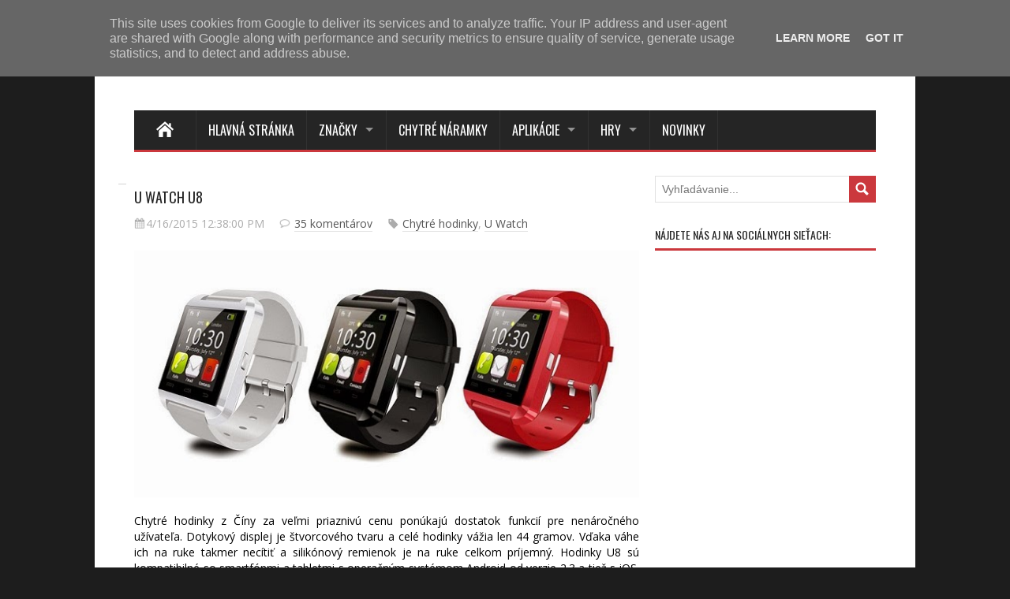

--- FILE ---
content_type: text/html; charset=UTF-8
request_url: https://www.chytrehodinky.sk/2015/04/u-watch-u8.html?showComment=1456573803979
body_size: 40979
content:
<!DOCTYPE html>
<HTML dir='ltr'>
<style>
#Attribution1 {
display: none;
}
</style>
<head>
<link href='https://www.blogger.com/static/v1/widgets/2944754296-widget_css_bundle.css' rel='stylesheet' type='text/css'/>
<style>
input.MyButton {
width: 300px;
padding: 20px;
font-weight: bold;
font-size: 150%;
background: #3366CC;
color: #3366CC;
cursor: pointer;
border: 1px solid #999999;
border-radius: 10px;
-webkit-box-shadow: 6px 6px 5px #999999;
-moz-box-shadow: 6px 6px 5px #999999;
box-shaddow: 6px 6px 5px; #999999;
}
input.MyButton:hover {
color: #FFFF00;
background: #3366CC;
border: 1px solid #A3A3A3;
-webkit-box-shadow: 2px 2px 5px #666666;
-moz-box-shadow: 2px 2px 5px #666666;
box-shaddow: 2px 2px 5px; #666666;
}
</style>
<meta content='fFsCUJQ3mCN6JVbAuLrq7keTJlhhg5WXrLDcsYr-qPs' name='google-site-verification'/>
<meta content='text/html; charset=UTF-8' http-equiv='Content-Type'/>
<meta content='blogger' name='generator'/>
<link href='https://www.chytrehodinky.sk/favicon.ico' rel='icon' type='image/x-icon'/>
<link href='https://www.chytrehodinky.sk/2015/04/u-watch-u8.html' rel='canonical'/>
<link rel="alternate" type="application/atom+xml" title="Chytré hodinky - recenzie, tipy a novinky - Atom" href="https://www.chytrehodinky.sk/feeds/posts/default" />
<link rel="alternate" type="application/rss+xml" title="Chytré hodinky - recenzie, tipy a novinky - RSS" href="https://www.chytrehodinky.sk/feeds/posts/default?alt=rss" />
<link rel="service.post" type="application/atom+xml" title="Chytré hodinky - recenzie, tipy a novinky - Atom" href="https://www.blogger.com/feeds/5660145812870835429/posts/default" />

<link rel="alternate" type="application/atom+xml" title="Chytré hodinky - recenzie, tipy a novinky - Atom" href="https://www.chytrehodinky.sk/feeds/2172470310253183639/comments/default" />
<!--Can't find substitution for tag [blog.ieCssRetrofitLinks]-->
<link href='https://blogger.googleusercontent.com/img/b/R29vZ2xl/AVvXsEhzMrW4ybhnZTiId0n5HRRW668Ui9G2lJGrB2MC6JPYgb46P0O0oxsH5YVDxnjPNdEq_rVrTN3SMEN5bvvX-Djw-oxalrQJ4Z3vs6w2I3mcfm3sPwoRbVRD7KyujfQVb6dfXyJV5XX2LYci/s1600/U8+Watch.jpg' rel='image_src'/>
<meta content='U Watch, U Watch U8, U8 recenzia, U8 review' name='description'/>
<meta content='https://www.chytrehodinky.sk/2015/04/u-watch-u8.html' property='og:url'/>
<meta content='U Watch U8' property='og:title'/>
<meta content='U Watch, U Watch U8, U8 recenzia, U8 review' property='og:description'/>
<meta content='https://blogger.googleusercontent.com/img/b/R29vZ2xl/AVvXsEhzMrW4ybhnZTiId0n5HRRW668Ui9G2lJGrB2MC6JPYgb46P0O0oxsH5YVDxnjPNdEq_rVrTN3SMEN5bvvX-Djw-oxalrQJ4Z3vs6w2I3mcfm3sPwoRbVRD7KyujfQVb6dfXyJV5XX2LYci/w1200-h630-p-k-no-nu/U8+Watch.jpg' property='og:image'/>
<meta content='width=device-width, initial-scale=1, maximum-scale=1' name='viewport'/>
<title>
U Watch U8 | Chytré hodinky - recenzie, tipy a novinky
</title>
<meta content='U Watch, U Watch U8, U8 recenzia, U8 review' name='description'/>
<meta content='chytré hodinky, blog o chytrých hodinkách, fitness trackery, chytré náramky, smartwatches, smartband, inteligentné hodinky, recenzie hodiniek' name='keywords'/>
<link href="//fonts.googleapis.com/css?family=Oswald:400,300,700&amp;subset=latin,latin-ext" id="google-fonts-css" media="all" rel="stylesheet" type="text/css">
<script src='https://ajax.googleapis.com/ajax/libs/jquery/1.5.1/jquery.min.js' type='text/javascript'></script>
<link href="//fonts.googleapis.com/css?family=Open+Sans:400,600,700" rel="stylesheet" type="text/css">
<style id='page-skin-1' type='text/css'><!--
/*
-----------------------------------------------
Blogger Template Style
Name:    Kontify
Date:   20 / july / 2013
Author: Templateify
License: Free Version
URL1: http://www.templateify.com
----------------------------------------------- */
body#layout ul{list-style-type:none;list-style:none;display: none;}body#layout #topbanner {width: 460px;float: right;margin-bottom: 30px;}body#layout ul li{list-style-type:none;list-style:none}body#layout #logo {width: 320px;margin-top: 42px;float: left;;}body#layout #primary-left {width: 530px;float: left;}body#layout #sidebar {width: 265px;float: right;}body#layout #futer,#futer1,#futer2 {width: 266px;float: left;}body#layout #medbanner {padding-top: 116px;}body#layout #footer {margin-top: 470px;}.Label a {color:#acacac !important;}.Label a:hover {color: #fff !important;}/*
[base64]
Wants to customize? this is free version it will not come with full stylesheet if you want to customize purchase the licensed version of mintify from templateify.com
[base64]
*/
#message {}.error_message {margin-bottom: 20px;padding: 20px 20px 0 20px;background-color: #fff;border: 1px solid #e0e0e0;display: block;background-image: url(../img/contact/error.png);background-repeat: no-repeat;background-position: 12px 12px;}ul.error_messages {}ul.error_messages li {}ul.error_messages li:before {font-family: 'Raleway', sans-serif;content: "\f00d";margin-right: 10px;color: #333333;}.loader {float: right;}#contact #success_page h3 {}/*===================================================================================*//* 9. Footer/*===================================================================================*/#footer {overflow: hidden;margin-top: 30px;border-width: 5px;border-top-style: solid;padding-top: 30px;padding-bottom: 20px;background-color: #252525;color: #acacac;}#footer .widget:first-child {margin-left: 0px;}#footer .widget {float: left;display: inline;margin-left: 20px;width: 300px;}#footer .widget .widget-title {color: #FFF;}#footer ul.social-set {}#footer .social-set li a {background-size:22px 22px;width: 22px;height: 22px;}#footer .widget ul.tags li {display: inline-block;padding-left: 0px;padding-bottom: 0px;border-bottom:none;background-image:none;margin-right: 5px;}#footer .widget ul.tags li a {width: auto;border: none;cursor: pointer;display: inline-block;font-family: 'Raleway', sans-serif;line-height: 1;color: #acacac;margin: 0 0px 5px 0;padding: 8px 15px 8px 15px;position: relative;text-align: center;text-decoration: none;-webkit-transition: all 0.1s ease-in-out;-moz-transition: all 0.1s ease-in-out;-o-transition: all 0.1s ease-in-out;transition: all 0.1s ease-in-out;background-color: #424242;}#footer .widget ul.tags li a:hover {color: #FFF;}#footer .widget ul.latest-posts li a {}#footer .widget ul.latest-posts li .meta h5 a {color: #fff;}#footer .widget ul.latest-posts li .meta h5 a:hover {}/*===================================================================================*//* 10. Copyright/*===================================================================================*/#copyright {color: #acacac;overflow: hidden;padding-top: 30px;background-color: #111111;}#copyright ul.navigation {text-transform:uppercase;text-align: center;margin-bottom: 5px;}#copyright ul.navigation li {display: inline-block;margin-right: 10px;font-size: 14px;}#copyright ul.navigation li:last-child {margin-right: 0px;}#copyright ul.navigation li a {font-weight: 300;color: #fff;}#copyright ul.navigation li a:hover {}#copyright span {color: #707070;margin-bottom: 30px;text-align: center;display: block;}#copyright span a {color: #acacac;}#copyright span a:hover {color: #FFF;}article > .entry-content > ul {list-style: disc;margin-left:40px;}article > .entry-content > ul ul {list-style: disc;margin-left:20px;}article > .entry-content > ol {margin-left:40px;}article > .entry-content > ol ol {margin-left:20px;}.left-sidebar .blog-post .post-content {margin-right: 150px;margin-left: 0px;}.left-sidebar .blog-post .post-meta {$text-align: left;padding-right: 0px;padding-left: 6px;float: right;min-width: 130px;background-position: left 4px;}.df-layerslider {width: 940px!important;height: 400px!important;;}.date-header, .jump-link, .post-share-buttons{display:none!important;}.post {}.Label a {width: auto;border: none;cursor: pointer;display: inline-block;font-family: inherit;line-height: 1;color: #acacac;margin: 0 0px 5px 0;display: inline-block;padding-left: 0px;padding-bottom: 0px;border-bottom: none;background-image: none;margin-right: 5px;float: left;padding: 8px 15px 8px 15px;position: relative;text-align: center;text-decoration: none;-webkit-transition: all 0.1s ease-in-out;-moz-transition: all 0.1s ease-in-out;-o-transition: all 0.1s ease-in-out;transition: all 0.1s ease-in-out;background-color: #424242;}.Label a:hover {color: #fff;background-color: #CB383D;}.Label .widget-content {}.post-title {}.post-title a {}.post-title a:hover {}.blog-feeds { display:none!important; }.readmore {background: #CB383D;color: #fff !important;padding: 6px;padding-right: 10px;padding-left: 10px;}.readmore:hover {background: #000;}
.sf-arrows > li > .sf-with-ul:focus:after, .sf-arrows > li:hover > .sf-with-ul:after, .sf-arrows > .sfHover > .sf-with-ul:after {border-top-color: #fff;}.sf-arrows ul .sf-with-ul:after {margin-top: -5px;margin-right: -3px;border-color: transparent;border-left-color: #000;border-left-color: rgba(0,0,0,.5);}.sf-arrows ul li > .sf-with-ul:focus:after, .sf-arrows ul li:hover > .sf-with-ul:after, .sf-arrows ul .sfHover > .sf-with-ul:after {border-left-color: #000;}.entry-thumb {}.entry-post .entry-content p {margin-bottom: 10px;}.entry-thumb img:hover {background: #CB383D !important;}.entry-thumb img {}.entry-title {text-transform:uppercase;}.entry-title a {color: #252525;}.entry-title a:hover {border-bottom: 1px solid #e1e1e1;}ul.entry-meta {margin-bottom: 4px;}ul.entry-meta li {color: #acacac;display: inline;margin-right: 15px;}ul.entry-meta li:last-child {margin-right: 0px;}ul.entry-meta li.posted-author {}ul.entry-meta li.posted-author:before, ul.entry-meta li.posted-comments:before, ul.entry-meta li.posted-date:before, ul.entry-meta li.posted-tags:before {font-family: 'Raleway', sans-serif;margin-right: 5px;}ul.entry-meta li.posted-author:before {content: "\f007";}ul.entry-meta li.posted-comments {}ul.entry-meta li.posted-comments:before {content: "\f0e5";}ul.entry-meta li.posted-date {}ul.entry-meta li.posted-date:before {content: "\f073";}ul.entry-meta li.posted-tags {}ul.entry-meta li.posted-tags:before {content: "\f02b";}ul.entry-meta li a {border-bottom: 1px solid #e1e1e1;}ul.entry-meta li a:hover {}.entry-content {}.entry-content p {}.more-links {background: url(https://blogger.googleusercontent.com/img/b/R29vZ2xl/AVvXsEjXEGk40BvcOXiI7cpLeqGWUiUme5KOlDKGKrxdumIHOJ842l-F4_oKL7dCRXESzWU3iycdAcY5DmN6pnneP5nX9gzkml5OQIaunkQVuao5dcGpeGcC4-vmQa9o87FVXYBjD_kkNDt5z9X_/s1600/Navigation-Right-24.png);}.entry-content .more-link {}/*-----------------------------------------------------------------------------------*//* 7.2 Category/*-----------------------------------------------------------------------------------*/.category-title {margin-bottom: 10px;clear:both;background-image: url(../img/horisontal-dots.png);background-repeat: repeat-x;background-position: left bottom;}.category-title h4 {display: inline-block;text-transform:uppercase;font-size: 14px;font-weight: 400;}.category-title span {font-size: 12px;position:absolute;right:0px;text-align:right;}.category-title span a{color:#acacac;}.category-title span a:hover {color:#252525;}/* Category style 1 */.row > .category-post-alt1:first-child {margin-left: 0px;}.category-post-alt1 > .slideshow {margin-bottom: 10px;}.category-post-alt1 {width: 640px;margin: 0 auto;float: left;display: inline;margin-right: 20px;margin-bottom: 30px;background-image: url(https://blogger.googleusercontent.com/img/b/R29vZ2xl/AVvXsEhIj_NQ_cRwZ7_rwlDVzlYUCnBo_0AbCKmJDS3s-XkhIFES-Gp0Zl3992EhAAzCkTKFJLudh82nADZDDO1iMFPNhTt2btpUmixxAfU9jzkWwJBcBRbAu-2zuhTcGEyvHg9UzBvdr6ktKrIZ/s1600/horisontal-dots.png);background-repeat: repeat-x;background-position: left bottom;;}.category-post-alt1 .entry-thumb {margin-bottom: 10px;}.category-post-alt1 .entry-content p {margin-bottom: 10px;}.category-post-alt1 .entry-title {text-transform:uppercase;font-size: 18px;}#primary-fullwidth .category-post-alt1 {width: 300px;}/* Category style 2 */.category-post-alt2 {margin-bottom: 15px;padding-bottom: 15px;overflow: hidden;clear: both;background-image: url(../img/horisontal-dots.png);background-repeat: repeat-x;background-position: left bottom;}.category-post-alt2 .entry-thumb {width: 200px;float: left;display: inline;margin-right: 20px;}.category-post-alt2 .entry {width: 420px;display: inline;}.category-post-alt2 .entry-title {text-transform:uppercase;font-size: 18px;}.category-post-alt2 .entry-content p {margin-bottom: 10px;}.category-post-alt1 .more-link, .category-post-alt2 .more-link, .category-post-alt3 .more-link {text-transform: uppercase;}.category-post-alt1 .more-link:after, .category-post-alt2 .more-link:after, .category-post-alt3 .more-link:after {padding-left: 5px;font-family: 'Raleway', sans-serif;font-weight: normal !important;content: "\f0a9";}/* Category style 3 */.category-post-alt3 {width: 640px;display: inline;float:left;padding-bottom: 19px;margin-bottom: 30px;background-image: url(../img/horisontal-dots.png);background-repeat: repeat-x;background-position: left bottom;}.category-post-alt3 .entry-thumb {margin-bottom: 10px;}.category-post-alt3 .entry-content p {margin-bottom: 10px;}.category-post-alt3 .entry-title {text-transform:uppercase;font-size: 18px;}//*-----------------------------------------------------------------------------------*//* 7.4 Tag list/*-----------------------------------------------------------------------------------*/.tag-list {margin-bottom: 10px;margin-top: 15px;}.tag-list span {text-transform:uppercase;display: block;float: left;margin: 0;padding: 4px 15px 0 0;color: #252525;}.tag-list ul {position: relative;overflow: hidden;padding: 0;list-style: none;margin: 0px;}.tag-list ul li {float: left;margin: 0 5px 5px 0;}.tag-list ul li a {}.tag-list ul li a:hover {}/*-----------------------------------------------------------------------------------*//* 7.4 Author bio/*-----------------------------------------------------------------------------------*/.author-bio {overflow:hidden;padding: 20px 20px 10px 20px;border: solid 1px #e1e1e1;margin-bottom: 12px;-webkit-box-sizing: border-box;-moz-box-sizing: border-box;box-sizing: border-box;}.author-bio img {border: solid 1px #e1e1e1;float: left;width: 80px;height: 80px;margin-right: 20px;margin-bottom: 5px;}.author-bio .author-info {}.author-bio .author-info h5 {font-size: 14px;margin-bottom: 10px;font-weight: 400;color: #acacac;text-transform: uppercase;}.author-bio .author-info h5 a {color: #252525;}/*===================================================================================*//* 8. Contact form/*===================================================================================*/#contact-input div {display: inline-block;width: 49%;float: left;margin-right: 2%;}#contact-subject {}#contact-subject select {width: 100%;}#contact-input div:last-child {margin-right: 0px !important;}#contact-input input, #contact-message textarea {width: 100%;-webkit-box-sizing: border-box;-moz-box-sizing: border-box;box-sizing: border-box;}#contact-human {overflow: hidden;}#contact-human p {font-weight: bold;width: 49%;margin-right: 2%;float: left;}#contact-human div {float: left;width: 49%;}#contact-human label {width: 40%;float: left;}#contact-human input {padding: 6px 8px;width: 60%;-webkit-box-sizing: border-box;-moz-box-sizing: border-box;box-sizing: border-box;}#contact-submit {text-align: left;padding-top: 10px;margin-bottom: 30px;}#contact-message {width: 100%;}#contact p, label, legend {}#contact h1 {}#contact hr {}#contact {}#contact label {}#contact input, textarea, select {}#contact input:focus, textarea:focus, select:focus {}#contact input.submit {width: 85px;}#contact input.submit:hover {}#contact input[type="submit"][disabled] {}#contact fieldset {}#contact legend {}#contact label.radio {}
.button.medium {
color: #FFF;
font-size: 20px;
padding: 10px 20px 10px 20px;
}
.button.medium i {
font-size: 19px;
}
.button.large {
color: #FFF;
font-size: 27px;
padding: 12px 20px 12px 20px;
}
.button.large i {
font-size: 28px;
margin-right: 12px;
}
.button.full-width, button.full-width, input[type="submit"].full-width, input[type="reset"].full-width, input[type="button"].full-width {
width: 100%;
padding-left: 0 !important;
padding-right: 0 !important;
text-align: center;
}
.button.blue-btn {
background-color: #0c6fb1;
}
.button.blue-btn:hover {
background-color: #1188d6;
}
.button.gloss-btn.blue-btn {
border: 1px solid #0c6fb1 !important;
}
.button.red-btn {
background-color: #e3514a;
}
.button.red-btn:hover {
background-color: #ff5e56;
}
.button.gloss-btn.red-btn {
border: 1px solid #e3514a !important;
}
.button.orange-btn {
background-color: #ffb031;
}
.button.orange-btn:hover {
background-color: #ffc531;
}
.button.gloss-btn.orange-btn {
border: 1px solid #ffb031 !important;
}
.button.purple-btn {
background-color: #d17ac6;
}
.button.purple-btn:hover {
background-color: #eb90e0;
}
.button.gloss-btn.purple-btn {
border: 1px solid #d17ac6 !important;
}
.button.black-btn {
background-color: #333333;
}
.button.black-btn:hover {
background-color: #575757;
}
.button.gloss-btn.black-btn {
border: 1px solid #333333 !important;
}
.button.green-btn {
background-color: #7fc33c;
}
.button.green-btn:hover {
background-color: #8dd242;
}
.button.gloss-btn.green-btn {
border: 1px solid #7fc33c !important;
}
.button.brown-btn {
background-color: #938172;
}
.button.brown-btn:hover {
background-color: #a49588;
}
.button.gloss-btn.brown-btn {
border: 1px solid #938172 !important;
}
.button.gloss-btn {
background-image: url(../img/button-gloss.png);
background-repeat: repeat-x;
background-position: left top;
-moz-box-shadow: inset 0 1px 0 rgba(255,255,255,.4);
-webkit-box-shadow: inset 0 1px 0 rgba(255,255,255,.4);
box-shadow: inset 0 1px 0 rgba(255,255,255,.4);
text-shadow: 0 1px 0 rgba(0,0,0,0.2);
}
/*-----------------------------------------------------------------------------------*/
/*	2.2	Form
/*-----------------------------------------------------------------------------------*/
input[type="text"], input[type="password"], input[type="email"], textarea, select {
font-size: 14px;
background: #fff;
border: 1px solid #e1e1e1;
padding: 8px 8px;
outline: none;
color: #acacac;
margin: 0 0 20px 0;
max-width: 100%;
display: block;
}
input[type="text"]:focus, input[type="password"]:focus, input[type="email"]:focus, textarea:focus {
border: 1px solid #c6c6c6;
color: #252525;
-moz-box-shadow: 0 0 5px rgba(172, 172, 172, 0.4);
-webkit-box-shadow: 0 0 5px rgba(172, 172, 172, 0.4);
box-shadow: 0 0 5px rgba(172, 172, 172, 0.4);
}
textarea {
line-height: 21px;
min-height: 160px;
overflow: auto;
}
label, legend {
display: block;
font-weight: normal;
margin-bottom: 5px;
}
/*-----------------------------------------------------------------------------------*/
/*	2.14	Social set
/*-----------------------------------------------------------------------------------*/
ul.social-set {
text-indent: -9999px;
clear:both;
overflow:hidden;
}
ul.social-set li {
padding:0px;
background-image:none;
border-bottom: none;
float: left;
margin: 0 5px 5px 0;
display: block;
}
ul.social-set li a {
width: 32px;
display: block;
height: 32px;
border: none;
text-decoration: none;
}
ul.social-set li a.social-addthis {
background-image: url(https://blogger.googleusercontent.com/img/b/R29vZ2xl/AVvXsEjaFv0M-X6BIT6cJVmIdSdaE8CuZRWQf31W_pDACnr8DUrEUviSfOiaG0q19L-b2Xf6Rk4XIKrQhkCMQvEkOArmMn4qFnpDR3c3O6jX281Wksnk6iSddSOPZpFdZ1DaQIuYXiBZZ7l7ZbT6/s1600/addthis.png);
}
ul.social-set li a.social-behance {
background-image: url(https://blogger.googleusercontent.com/img/b/R29vZ2xl/AVvXsEi7o-yOCTtkp6LFb13dAM0ubqDEl9sHBLMHx4Ij1kRsidqQPax0tW_RZ5gwHV1-uoMG1RczH7k-7AncBqPHAlDEW8UFepn0DkLunqyHMXjNfo5Btew6PIajgr9DilfvdWb6F_S_7aX-fQz-/s1600/behance.png);
}
ul.social-set li a.social-blogger {
background-image: url(https://blogger.googleusercontent.com/img/b/R29vZ2xl/AVvXsEgXvUmkOelJ1LyttV9H9oIO9PiKFF8TJ6h349alx0vJYfKR10lFbTrtq5rFC1k_4bgFWmJE-64ZUPr-DYOgDyYJTSj4gNmGFbGib2lgAoKy4XHWwIY-PLw4s1KEpoQ8jm2SN8sHMkAl9CTa/s1600/blogger.png);
}
ul.social-set li a.social-delicious {
background-image: url(https://blogger.googleusercontent.com/img/b/R29vZ2xl/AVvXsEih0o9wS94NExNOfjd8oinXccVnU1hsaBr7eiAv8kjUn8QPPk92GQy6hyxV4CC9wQHptsx4BGfPV80Rspgln-dkvIQga9VnJRZv_pDb66At1hoXoyYS0ccSZGNCwNBxLGu57dG-FgWt868i/s1600/delicious.png);
}
ul.social-set li a.social-digg {
background-image: url(https://blogger.googleusercontent.com/img/b/R29vZ2xl/AVvXsEhn7gwbR8t28N9ET4OZj-Ylytnfd2EbNp7SaHVTSQpacBSM1SotgWV01qKDNYjjKB0eR12kmH09bFHc90SGyijPB-3At-QwAktWbXDcw3ChdJ67Hl_XL1gUk8jx57w7h6uIqhdf24fFAoXm/s1600/digg.png);
}
ul.social-set li a.social-dribbble {
background-image: url(https://blogger.googleusercontent.com/img/b/R29vZ2xl/AVvXsEil-nBxm2dbgrkADZvUV2d2NE2IK-pTgaDMkYcf1V_KMzMMqcs7LN9lHLDFTh6nDoNRWFTMmzU0PzGN4JyhSPJdy7jbCIEgyr3-_faAJ-C9dLdBGBd7q7OsLIQvSHt4eJkNv6_a2zLRmId0/s1600/dribbble.png);
}
ul.social-set li a.social-evernote {
background-image: url(https://blogger.googleusercontent.com/img/b/R29vZ2xl/AVvXsEicLTRtu8lz2DEDgQ8P_WL4-inU5Uufwd3ttYl9ZxrUTc7_qsPlnPdAT-MdtSToxgzmUwiNe80Hb64qd9w4uAbpCGzgQeyhS_vnkQhAKqgMbooqO0pQVQLBv923AVa1Je6MsulcOuzp12Zx/s1600/evernote.png);
}
ul.social-set li a.social-facebook {
background-image: url(https://blogger.googleusercontent.com/img/b/R29vZ2xl/AVvXsEg3_bq4az_S5QjmHTiNLxBe6gQaJQVFHLTCmdGOFQSH-Kw28Q7dZLKLMNuev9YXAsKVy3hfH-DM5_tmnXHdBWfQI6n29r8riZCvk29C34k1MDbqtxPF9BzT9vxwyUt0ZYnpoDsKY3xFySs1/s1600/facebook.png);
}
ul.social-set li a.social-flickr {
background-image: url(https://blogger.googleusercontent.com/img/b/R29vZ2xl/AVvXsEik50Ww2wPXIUZe7jf8_neDoW8OY87anVsQ0psA090NHLnlfEJfvgEMIxeIQOBZ7H2pVj4a4myEUDy79XrucrrKkJfG-FCp8x1ov1YsbNGvdwScnEMGzdA4R2pUZQZMN7wLAo__WzEyvvde/s1600/flickr.png);
}
ul.social-set li a.social-github {
background-image: url(https://blogger.googleusercontent.com/img/b/R29vZ2xl/AVvXsEjUEvk0SQV3mnImCOqxapaJSf_YiJQ48wXQGyswE-efoNgjHJR1XztGvvN7Tar1QAPcYAnuQFRVEPppBfPePCJ1MH_MTziDH384pzwRH3dheUDVg10qfHSWCIQLscT4wT6QOC4r3akNg3va/s1600/github.png);
}
ul.social-set li a.social-google {
background-image: url(https://blogger.googleusercontent.com/img/b/R29vZ2xl/AVvXsEgbWq_5OP5hPZU7PsBwjvuWpRzYdqgy-65gysp1ipXuvH-GNCdbAj_PW_7HVD2pYi620wO_t8UbghTnDW0Np-BJl0rD4Tad8hPhLT6yRnFB4mYamg2XnrmXo7tgwIr09TMXYRHYijaxJGUx/s1600/google.png);
}
ul.social-set li a.social-instagram {
background-image: url(https://blogger.googleusercontent.com/img/b/R29vZ2xl/AVvXsEiPFzFCyXpXiwchWazE5X2Zi7WwYrndoQLenl-2APmqsIWLAeEB43XCwq_o3AxEL7qni488pwuvqEMoMqkUMObAv0YW_iUTViwTFQtOYfeTFPnxH5QmrsEjl0c1zg3ZF4SWOypWu58iOO55/s1600/instagram.png);
}
ul.social-set li a.social-lastfm {
background-image: url(https://blogger.googleusercontent.com/img/b/R29vZ2xl/AVvXsEhzNJSZmNgu-qJcE34m_UMuqK14wMukEXbDiWAPcR1hePC4jRZmUnw5rK3NAs9RK1syALO3NovgNzphrYLYSAIzZTHSpiu8f4yRHUJO9Drp8epcfki-xk9J3CYe43gdl88rZj91TKuicstS/s1600/lastfm.png);
}
ul.social-set li a.social-linkedin {
background-image: url(https://blogger.googleusercontent.com/img/b/R29vZ2xl/AVvXsEjLLpuFTlinFNZaolo43sB6Q6RFaTS_j_OX53GvJGJwmxZuwS9_x1VusQNeci_nT-cxANbxBFHr3e_rLndRlr9RVjvV_SRwfniRROcrQMQDNs-Sw3Fi21PCYqgylGfZBp8860YLpL19NHKZ/s1600/linkedin.png);
}
ul.social-set li a.social-mail {
background-image: url(https://blogger.googleusercontent.com/img/b/R29vZ2xl/AVvXsEhKTJx1oCh7QN_TefbVu8HVU3mf2FiPFdk6ye9Qg00h_tyWq5Sk4o-sbg1t1ucAbaIGNsCmt-3dTiIOknXB4m46bOCclWEkcZGHrJE9u747xy6XSZYbGqEnEH_Jh-Cy6WlA4-6xVmuHw0QC/s1600/mail.png);
}
ul.social-set li a.social-pinterest {
background-image: url(https://blogger.googleusercontent.com/img/b/R29vZ2xl/AVvXsEj_hHUFONw0742JxfoF5cEXtZs9QQXfaw2AsUqURHTUfzLWBgPLc7IuVAtZVRykPq0aOwVutC87x5QGK1i4dXVrlQpdC2ZoHcvtKzuAXA_Gp6DBi_OeAdWU8vSukbSgNLgaNUxDoxlZml3r/s1600/pinterest.png);
}
ul.social-set li a.social-rss {
background-image: url(https://blogger.googleusercontent.com/img/b/R29vZ2xl/AVvXsEgtPKkrrbIhnUVN8RqB4BYT0wfQKMEOipIw91Z8WwEqq5vskom4rqTKNWvgjkuJbsNMyU3354JwTOw5lp46yK83PBDKP9jbjJ66l_YWeyvDGF18qfZVwafKVSjMOr1Zrox5YNddaigVJzeE/s1600/rss.png);
}
ul.social-set li a.social-sharethis {
background-image: url(https://blogger.googleusercontent.com/img/b/R29vZ2xl/AVvXsEiMSTEQjuwEyBJjKGV-EcQhyphenhyphengFiUUe7Zsp6ljaqKuTeEEjY38kPusjE80okcFOVuJjcpl7C9KHzY4Fn65Y7zdNO9DxTuagBPtV_6RqlbnBUziaqeMVsl5Onb6TxysGrvpmLLGFsI2TD8TF1/s1600/sharethis.png);
}
ul.social-set li a.social-skype {
background-image: url(https://blogger.googleusercontent.com/img/b/R29vZ2xl/AVvXsEjfyXjARcZhdKTekvWScwAe5uUhhLnJYQOXgtJt3CxZdrX1OpeC_yK5_d6-QRU4rKbgkOeQ2hl_ozV5kZjVlilJMNXV38XtAE2-y7MuMaVUP_r2LWjoz-kO6FJk-qNOUx9L_EMcto4C6Rzi/s1600/skype.png);
}
ul.social-set li a.social-soundcloud {
background-image: url(https://blogger.googleusercontent.com/img/b/R29vZ2xl/AVvXsEjY6eF7lnCc9m37RrQ7Q39oAAXgoG9iTGL_581-RxXkBkqJiuFJ77OS-CcMnuE7zocTymj6F4nPQLbg4aksoCNby2RrqWWl9IfI6byb5PmXKwj7-WP_hw69l7KzTbKAoH6gzrkprdcsgemo/s1600/soundcloud.png);
}
ul.social-set li a.social-spotify {
background-image: url(https://blogger.googleusercontent.com/img/b/R29vZ2xl/AVvXsEh9SADnFwIQz3BuN4z_KUph8rP-z_JK8HWChEo1cBHWSeSP9ObJNv-Fy698eCTq115s0zK97jfbAtJL66bed3ZVDFFdcXkx4jVhMlZUJ4ffOVn8p-pARfo60YBuUhXw2yEnC7B66elhCkEL/s1600/spotify.png);
}
ul.social-set li a.social-stumbleupon {
background-image: url(https://blogger.googleusercontent.com/img/b/R29vZ2xl/AVvXsEiWHXMciQ6Vj8ylsEWsBndiE_5aacs4sLPbk1FBa_UmbkYxm4XbpbnebzhB3QcICU4QwKhPQPkXJ10hhtsHp3oBQhEOZTVoEeKa1fAU41k6Y7OZkBMFPJZ7AQgNJO8cQRIZb29jIcRgeApl/s1600/stumbleupon.png);
}
ul.social-set li a.social-tumblr {
background-image: url(https://blogger.googleusercontent.com/img/b/R29vZ2xl/AVvXsEjVc1UWzlm68ZFNGuV-6zNsHxd5svU1iDTGT-_Vz7AkW1kOcFDX8DtEw7YV3FfN8aFs2YBikGySVu1YHEIHLVoQbI568mQk8ObtZEJ_AbBmc0W-SitOLeAhXgpOlQhrbv9aGlpJXGyxxwaw/s1600/tumblr.png);
}
ul.social-set li a.social-twitter {
background-image: url(https://blogger.googleusercontent.com/img/b/R29vZ2xl/AVvXsEhsjPRjDXa-N5CRvLrXc3hhzhZwwJ1OwWNIUVvnT94a_mLvjBYbYGdSSR5ULlC3ZaskUoHj2mhJDlTfiPNo_gl0x45xeVJP4wNo81cplZfPBnHsDBtPJlToSNAj9nlXLu79DZIhWjZU1Yza/s1600/twitter.png);
}
ul.social-set li a.social-viddler {
background-image: url(https://blogger.googleusercontent.com/img/b/R29vZ2xl/AVvXsEjYKiZYWPCbLXqhKL9WdVCN_jXQFnzRuyIiwghiVc19rMn6tEZXScm8qEHmeFfeFThkalf9Yxach7fvZ3v5PmOdnc_05niBcepHCKN83h56d4XgoysFpQYjuA73JjrnnSyVznLBhz6dOG3K/s1600/viddler.png);
}
ul.social-set li a.social-vimeo {
background-image: url(https://blogger.googleusercontent.com/img/b/R29vZ2xl/AVvXsEidJlk_X975UppcOZg58mgMypMZJP3aR3EJQufO0coyxP3CqlpG56lTn_1Etk-v1X_xaTO3AHDDeWkyLWZcSw3FKnHXo-QKhzHCi5EJ0N1mkd3VXGKVwQS8a5I9uYeH6j0jHCaNSLfMGbbj/s1600/vimeo.png);
}
ul.social-set li a.social-youtube {
background-image: url(https://blogger.googleusercontent.com/img/b/R29vZ2xl/AVvXsEicE9mQrKI5rYwlIfVkaiDiPQWspvZqfSDyhXMnelQ460zKBWqm4ZnneVxaFCEyDkSeGqKrIRaXbuBpjR9FJTG1a-9mOjc7-VJP68EqeywJfu3lXATXMPhuvyFCp04a7YhmpFP8s6ZQ-i7Z/s1600/youtube.png);
}
/*-----------------------------------------------------------------------------------*/
/*	2.17	Top menu
/*-----------------------------------------------------------------------------------*/
.toggleTopMenu {display:none;}
ul.top-menu {
position:relative;
margin: 0 0 30px 0;
background-image: url(https://blogger.googleusercontent.com/img/b/R29vZ2xl/AVvXsEhIj_NQ_cRwZ7_rwlDVzlYUCnBo_0AbCKmJDS3s-XkhIFES-Gp0Zl3992EhAAzCkTKFJLudh82nADZDDO1iMFPNhTt2btpUmixxAfU9jzkWwJBcBRbAu-2zuhTcGEyvHg9UzBvdr6ktKrIZ/s1600/horisontal-dots.png);
background-repeat: repeat-x;
background-position: left bottom;
height:30px;
padding-top: 10px;
padding-bottom: 10px;
}
ul.top-menu li {
line-height: 30px;
border-right: 1px solid #e1e1e1;
padding-right: 10px;
padding-left: 10px;
float: left;
position: relative;
}
ul.top-menu li:first-child {
padding-left: 0px;
}
ul.top-menu ul li:last-child {
border-bottom: none;
}
.bajobanner h2 {
color: #fff !important;
font-size: 14px !important;
margin-bottom: 10px;
font-weight: 400;
text-transform: uppercase;
padding-bottom: 7px;
border-bottom-style: solid;
border-bottom-width: 3px;
border-bottom-color: #424242;
font-family: oswald !important;
}
.bajobanner a {
color: #fff !important;
}
.bajobanner a:hover {
color: #CB383D !important;
}
ul.top-menu ul li {
line-height: 30px;
border-bottom: 1px #e1e1e1 solid;
border-right: none;
padding: 0;
float: left;
position: relative;
}
ul.top-menu ul li a{
padding-left: 10px;
padding-right: 10px;
}
ul.top-menu li:last-child {
border-right:none;
margin-right: 0px;
}
ul.top-menu a, ul.top-menu ul li a {color: #acacac;}
ul.top-menu a {
display: block;
position: relative;
color: #acacac;
}
ul.top-menu li a:hover, ul.top-menu ul li a:hover {color: #252525;}
ul.top-menu li a:hover {
color: #252525;
}
ul.top-menu li:hover {
visibility: inherit;
}
ul.top-menu ul {
position: absolute;
top: -999em;
margin: 0px;
background-color: #fff;
border: 1px #e1e1e1 solid;
}
ul.top-menu ul a {
color: #252525;
border-right: none;
}
ul.top-menu ul li {
width: 100%;
}
ul.top-menu li:hover ul, ul.top-menu li.sfHover ul {
left: 0;
top: 30px; /* match top ul list item height */
z-index: 99;
}
ul.top-menu li:hover li ul, ul.top-menu li.sfHover li ul {
top: -999em;
}
ul.top-menu li li:hover ul, ul.top-menu li li.sfHover ul {
left: 50px; /* match ul width */
top: 0;
}
ul.top-menu li li:hover li ul, ul.top-menu li li.sfHover li ul {
top: -999em;
}
ul.top-menu li li li:hover ul, ul.top-menu li li li.sfHover ul {
left: 10em; /* match ul width */
top: 0;
}
ul.top-menu a.sf-with-ul {
padding-right: 10px;
min-width: 1px;
}
ul.top-menu .sf-with-ul:after {
content: '';
position: absolute;
top: 50%;
right: 0;
margin-top: 0px;
height: 0;
width: 0;
border: 3px solid transparent;
border-top-color: #acacac !important;
}
----------------------------------------------------------*/
/*	2.18	Menu
/*-----------------------------------------------------------------------------------*/
.mobileMenu {
display: none;
}
#menu {
margin: 0 0 30px 0;
padding: 0;
line-height: 1.0;
list-style: none;
height: 50px;
background-color: #252525;
border-bottom-width:3px;
border-bottom-style:solid;
}
#menu * {
margin: 0;
padding: 0;
list-style: none;
}
#menu a {
font-size: 16px;
color: #FFF;
line-height: 50px;
padding: 0 15px;
height: 50px;
text-transform:uppercase;
-webkit-transition: background-color .15s ease, color .15s ease, opacity .15s ease-in-out;
-moz-transition: background-color .15s ease, color .15s ease, opacity .15s ease-in-out;
-ms-transition: background-color .15s ease, color .15s ease, opacity .15s ease-in-out;
-o-transition: background-color .15s ease, color .15s ease, opacity .15s ease-in-out;
transition: background-color .15s ease, color .15s ease, opacity .15s ease-in-out;
display: block;
position: relative;
border-right:1px solid #323232;
}
#menu i {
color: #fff;
font-family: 'Raleway', sans-serif;
font-weight: normal;
font-style: normal;
}
#menu ul {
position: absolute;
top: -999em;
margin: 0px;
background-color: #fff;
border-top-width: 1px;
border-right-width: 1px;
border-left-width: 1px;
border-top-style: solid;
border-right-style: solid;
border-left-style: solid;
border-top-color: #e1e1e1;
border-right-color: #e1e1e1;
border-left-color: #e1e1e1;
}
#menu ul a {
font-size: 13px;
line-height: 35px;
height: 35px;
color: #252525;
background-color: #FFF;
border-bottom: 1px solid #e1e1e1;
border-right: none;
}
#menu a:hover {
color: #fff;
text-decoration: none;
}
/* Main color theme */
a:hover, a:focus, .block-text-left, .block-text-right, .block-text-center, table#wp-calendar th, .entry-title a:hover, .reply a, #footer .widget ul.latest-posts li .meta h5 a:hover, #copyright ul.navigation li a:hover, #logo h1.site-title span, .dropcap:first-letter, .tab a:hover > i, .category-title h4 {
color:#CB383D;
}
#menu .current-menu-parent, #menu li:hover, #menu li.sfHover,#sidebar .widget ul.tags li a:hover, .tag-list ul li a:hover, #sidebar .search-form input[type="submit"], table#wp-calendar caption, .hover-image-alt2, .hover-image-alt1, .pagination a:hover, #menu a:hover, #menu li.current-cat > a #footer .widget ul.tags li a:hover, .button:hover, button:hover, input[type="submit"]:hover, input[type="reset"]:hover, input[type="button"]:hover, .highlight, .nivo-caption p, .nivo-caption ul.entry-meta, #filters span, #menu li.sfHover > a, .rating p, #menu a.current {
background-color: #CB383D;
}
#footer, #menu, #sidebar .widget .widget-title, #filters .show-category {
border-color:#CB383D;
}
/* POPUP BANNER */
#overlay { width:100%; height:100%; position:fixed;  _position:absolute; top:0; left:0; z-index:1001; background-color:#000000; overflow: hidden;  }
#popup { display: none; position:absolute; width:auto; height:auto; max-width:700px; z-index:1002; border: 1px solid #000; background: #e5e5e5 url(https://blogger.googleusercontent.com/img/b/R29vZ2xl/AVvXsEjwThhLDuALcfaIIFXq4gsEE5eluPxpAlb8fKirA6x6XSMdCmludF2JRaNzOkSVeFsrUaJt3Ny0HzvT9cveW_p34QxIsr6Czs26W9c3OdWocCZDbZnalWaSQutu5Vc1YQcZZayvsLZGr_pM/s1600/dotted-bg-6.png) 0 0 repeat; color: #000; font-family: Tahoma,sans-serif;font-size: 14px; line-height: 24px; border: 1px solid #cccccc; -moz-border-radius: 4px; -webkit-border-radius: 4px; border-radius: 4px; text-shadow: #fff 0 1px 0; }
#popup center { display: block; padding: 20px 20px 20px 20px; }
#baner_close { width: 22px; height: 25px; background: url(https://blogger.googleusercontent.com/img/b/R29vZ2xl/AVvXsEhHfkP28zNF8ThK84HCUBt0HnMFvazppb6_kBU8Tu5dAqYo1W9WORyuNRHl0PIrQCFNnXKzKikvcd2Q8qZJ8NgKjUBCDxgWbaXMa6w3ybnwncy70psIBGunNS7jPCWru6rQK3ZR_gpwSX1x/s1600/close.png) 0 0 repeat; text-indent: -5000px; position: absolute; right: -12px; top: -12px; }
/* NEW STYLES */
#menu ul a:hover,
#menu ul li.sfHover a,
#menu ul li.current-cat a,
#menu ul li.current_page_item a,
#menu ul li.current-menu-item a {
color: #252525;
background-color: #F5F5F5;
}
#menu ul li {
width: 100%;
}
#menu li {
float: left;
position: relative;
margin: 0px;
padding: 0px;
}
#menu li:hover {
visibility: inherit;
}
#menu li:hover ul, #menu li.sfHover ul {
left: 0;
top: 50px; /* match top ul list item height */
z-index: 99;
}
#menu li:hover li ul, #menu li.sfHover li ul {
top: -999em;
}
#menu li li:hover ul, #menu li li.sfHover ul {
left: 150px; /* match ul width */
top: 0;
}
#menu li li:hover li ul, #menu li li.sfHover li ul {
top: -999em;
}
#menu li li li:hover ul, #menu li li li.sfHover ul {
left: 10em; /* match ul width */
top: 0;
}
#menu a.sf-with-ul {
padding-right: 2.25em;
min-width: 1px;
}
.sf-arrows .sf-with-ul:after {
content: '';
position: absolute;
top: 50%;
right: 1em;
margin-top: -3px;
height: 0;
width: 0;
border: 5px solid transparent;
border-top-color: #fff;
border-top-color: rgba(255,255,255,0.5);
}
h1 {font-size: 34px;}h2 {font-size: 28px;}h3 {font-size: 22px;}h4 {font-size: 18px;}h5 {font-size: 16px;}h6 {font-size: 12px;}h1 i, h2 i, h3 i, h4 i, h5 i, h6 i {margin-right: 10px;}.block-text-left, .block-text-right, .block-text-center {display: block;font-size: 16px;line-height: 24px;padding: 30px;width: 30%;}.block-text-left {float: left;text-align: left;}.block-text-right {float: right;text-align: right;}.block-text-center {margin: 0 auto;text-align: center;width: 100%;-webkit-box-sizing: border-box;-moz-box-sizing: border-box;box-sizing: border-box;}p, pre, ul, ol, dl, blockquote, address, table, fieldset, form, .info, .success, .warning, .error, .attention-unit, .pricing-table {margin-bottom: 20px;}em, address, samp, var {font-style: italic;}caption {text-align: left;}strong {font-weight: bold;}sup, sub {line-height: 0;font-size: 80%;}small {font-size: 80%;}sup {vertical-align: super;}sub {vertical-align: sub;}del {text-decoration: line-through;}ins {text-decoration: underline;}pre, code, kbd, samp {font: 12px/1.8 Consolas, "Andale Mono", Courier, "Courier New", monospace;}code, pre {background-color: #f5f5f5;border-width: 1px;border-color: #e1e1e1;border-style: solid;}pre {height: auto;padding: 10px 20px;margin: 0 0 20px 0;display: block;overflow-x: auto;clear: both;white-space: pre;}address {display: block;font-style: normal;}dt {font-weight: bold;}dd {margin-left: 15px;}ul, ol, dl {list-style-position: outside;}aside ul li {}aside ul.children {border-top: 1px solid #e1e1e1;margin: 5px 0 0 0;padding-top: 5px;}aside ul li:last-child {border-bottom:none;}aside ul.sub-menu {margin-left: 0px;margin-top: 4px;border-top: 1px solid #e1e1e1;padding-top: 5px;}ul li ul, ul li ol {margin-left: 25px;margin-bottom: 0;}ul.square, ul.circle, ul.disc {margin-left: 25px;}ul.square {list-style-type: square;}ul.square li ul {list-style: inherit;}ul.circle {list-style-type: circle;}ul.circle li ul {list-style: inherit;}ul.disc {list-style-type: disc;}ul.disc li ul {list-style: inherit;}ol {list-style: decimal;margin-left: 25px;}ol li ul, ol li ol {margin-left: 25px;margin-bottom: 0;}blockquote p {color: #acacac;margin: 0px;}blockquote {border-color: #e1e1e1;color: #acacac;margin-left: 15px;padding: 10px 0 10px 15px;border-width: 3px;border-left-style: solid;}blockquote cite {color: #252525;font-style: normal;display: block;margin-top: 10px;}blockquote cite:before {content: "\2014 \0020";}/*-----------------------------------------------------------------------------------*//* 1.1 Layout/*-----------------------------------------------------------------------------------*/.boxed-layout {max-width: 1040px;margin-left: auto;margin-right: auto;background-color: #FFF;-moz-box-shadow: 0 0 5px 1px rgba(0, 0, 0, 0.1);-webkit-box-shadow: 0 0 5px 1px rgba(0, 0, 0, 0.1);box-shadow: 0 0 5px 1px rgba(0, 0, 0, 0.1);}.wide-layout {background-color: #FFF;}#header {padding-top: 30px;overflow: hidden;margin-bottom: 0px;}#logo {margin-bottom: 20px;float:left;}#logo img {margin-bottom:8px;display:inline;}#logo h11.title {margin-bottom: 0px;font-weight: 400;text-transform:uppercase;letter-spacing:-1px;font-size: 34px;color:#252525 !important;}#logo h11.title a {color:#252525;}#logo h11.title a:hover {color: #CB383D !important;}.description {color:#acacac;}#logo h1.site-title span {}#logo h2.site-description {font-size:13px;text-transform:uppercase;color:#acacac;}.banner-top {margin-bottom: 20px;float:right;margin-top: -8px;}/*-----------------------------------------------------------------------------------*//* 1.2 Primary/*-----------------------------------------------------------------------------------*/#primary-left {position: relative;width: 640px;float: left;display: inline;margin-right: 20px;margin-bottom: 30px;}#primary-right {position: relative;width: 640px;float: right;display: inline;margin-left: 20px;margin-bottom: 30px;}#primary-fullwidth {position: relative;width: 940px;margin-bottom: 30px;}/*-----------------------------------------------------------------------------------*//* 1.3 Sidebar/*-----------------------------------------------------------------------------------*/#sidebar {float: left;width: 280px;display: inline;}#sidebar .widget {margin-bottom: 30px;}#sidebar .widget .widget-title {border-bottom-style:solid;border-bottom-width: 3px;}#sidebar .widget .widget-title {font-size: 14px;margin-bottom: 10px;font-weight: 400;text-transform: uppercase;padding-bottom: 7px;border-bottom-style:solid;border-bottom-width: 3px;}#footer .widget .widget-title {font-size: 14px;margin-bottom: 10px;font-weight: 400;text-transform: uppercase;padding-bottom: 7px;border-bottom-style:solid;border-bottom-width: 3px;border-bottom-color:#424242;}#sidebar .widget ul.tags li {display: inline-block;padding-left: 0px;padding-bottom: 0px;border-bottom:none;background-image:none;}#sidebar .widget ul.tags li a, .tag-list ul li a {width: auto;cursor: pointer;display: inline-block;font-family: inherit;line-height: 1;margin: 0 5px 5px 0;padding: 8px 15px 8px 15px;position: relative;text-align: center;text-decoration: none;-webkit-transition: all 0.1s ease-in-out;-moz-transition: all 0.1s ease-in-out;-o-transition: all 0.1s ease-in-out;transition: all 0.1s ease-in-out;background-color: #e1e1e1;}#sidebar .widget ul.tags li a:hover, .tag-list ul li a:hover {color: #FFF;}#sidebar .widget ul.tags li {display: inline-block;}#sidebar .widget ul.category {}#sidebar .widget ul.category li {border-bottom: 1px solid #e1e1e1;background-image: url(../img/category-link.png);background-repeat: no-repeat;background-position: 0px 7px;padding-left: 14px;padding-bottom:5px;margin-bottom: 4px;}#sidebar .widget ul.category li a {}#sidebar .widget ul.category li a:hover {}#sidebar .search-form {position: relative;}#sidebar .search-form input[type="text"] {width: 100%;height: 34px;padding-right: 42px;-webkit-box-sizing: border-box;-moz-box-sizing: border-box;box-sizing: border-box;}#sidebar .search-form input[type="submit"] {position: absolute;height: 34px;width: 34px;text-indent: -9999em;right: 0px;top: 0px;margin: 0px;background-image: url(https://blogger.googleusercontent.com/img/b/R29vZ2xl/AVvXsEivG1e25qGIJq-eoMjr_sJ8Vt3rujOmqORTzAwsepD-0K0M4vEobA3Jzs_j3avX9OlLG42dTsIklq0Ea5Ro7tCNs7pOu7ZPyr5dKrD4RSn7vx_rosmCpqF0yP323d5Z313gMfVoAv5Mgwgm/s1600/hover-search.png);background-repeat: no-repeat;background-position: center center;}#sidebar .search-form input[type="submit"]:hover {color: #252525;background-color: #252525;}#sidebar .widget ul.subscribe {}#sidebar .widget ul.subscribe li {margin-bottom: 5px;padding-bottom:0px;border-bottom: none;padding-left: 42px;line-height: 28px;text-transform: uppercase;min-height: 32px;}#sidebar .widget ul.subscribe li:last-child {margin-bottom: 0px;}#sidebar .widget ul.subscribe li.rss, #sidebar .widget ul.subscribe li.twitter, #sidebar .widget ul.subscribe li.facebook {background-repeat: no-repeat;background-position: left;}#sidebar .widget ul.subscribe li.rss {background-image: url(../img/social-icons/rss.png);}#sidebar .widget ul.subscribe li.twitter {background-image: url(../img/social-icons/twitter.png);}#sidebar .widget ul.subscribe li.facebook {background-image: url(../img/social-icons/facebook.png);}#sidebar .widget ul.subscribe li a {}#sidebar .widget .sponsored-links {overflow: hidden;}#sidebar .widget .sponsored-links div {padding: 7px;width: 125px;height: 125px;float: left;}/*===================================================================================*//* 2. Elements/*===================================================================================*//*-----------------------------------------------------------------------------------*//* 2.1 Buttons/*-----------------------------------------------------------------------------------*/.button, button, input[type="submit"], input[type="reset"], input[type="button"] {width: auto;font-size: 13px;border: none;color: #FFF !important;cursor: pointer;display: inline-block;font-family: inherit;line-height: 1;margin: 0 10px 0 0;padding: 8px 15px 8px 15px;position: relative;text-align: center;text-decoration: none;-webkit-transition: background-color 0.1s ease-in-out;-moz-transition: background-color 0.1s ease-in-out;-o-transition: background-color 0.1s ease-in-out;transition: background-color 0.1s ease-in-out;background-color: #252525;}.button:hover, button:hover, input[type="submit"]:hover, input[type="reset"]:hover, input[type="button"]:hover {color: #fff;border: none;}.button:active, button:active, input[type="submit"]:active, input[type="reset"]:active, input[type="button"]:active {border: none;color: #fff;}.button i, button i {color: inherit;}.button.small {color: #FFF;font-size: 12px;padding: 4px 12px 4px 12px;}
body {font-family: 'Open Sans', sans-serif !important;font-size: 14px !important;line-height: 20px !important;background-color: #999}#sidebar .widget ul.latest-posts li .meta h5, #sidebar .widget ul.latest-comments li .meta h5, #footer .widget ul.latest-posts li .meta h5, #logo h2.site-description, input[type="text"], input[type="password"], input[type="email"], textarea, select, .small-posts ul.latest-posts li .meta h5, .category-title span {font-family: 'Raleway', sans-serif;}/* Google font */#sidebar .widget .widget-title, #footer .widget .widget-title, .category-post-alt1 .entry-title, #logo h11.title, .category-post-alt2 .entry-title, .category-post-alt3 .entry-title, .entry-title, .comments-title, .block-text-left, .block-text-right, .block-text-center, #copyright ul.navigation li, #menu a, .tag-list span, #respond h4, .nivo-caption h3, #filters span, .rating p, .category-title h4 {font-family: 'Oswald', sans-serif;filter:alpha(opacity=100);}.container { position: relative; width: 940px; margin: 0 auto; padding: 0; }.container .column,.container .columns { float: left; display: inline; margin-left: 20px; margin-bottom: 10px;}.row { }/* Nested Column Classes */.row .column:first-child, .row .columns:first-child { margin-left: 0; }/* Base Grid */.container .one.column,.container .one.columns { width: 40px; }.container .two.columns { width: 100px; }.container .three.columns { width: 160px; }.container .four.columns { width: 220px; }.container .five.columns { width: 280px; }.container .six.columns { width: 340px; }.container .seven.columns { width: 400px; }.container .eight.columns { width: 460px; }.container .nine.columns { width: 520px; }.container .ten.columns { width: 580px; }.container .eleven.columns { width: 640px; }.container .twelve.columns { width: 700px; }.container .thirteen.columns { width: 760px; }.container .fourteen.columns { width: 820px; }.container .fifteen.columns { width: 880px; }.container .sixteen.columns { width: 940px; margin-left:0px;}.container .one-third.column { width: 300px; }.container .two-thirds.column { width: 620px; }/* Primary content */#primary-left .one-third.column {width:200px;}#primary-left .four.columns {width:145px;}#primary-left .two-thirds.column {width:420px;}#primary-left .eight.columns {width:310px;}#primary-left .twelve.columns {width: 475px;}#primary-right .eight.columns {width:310px;}#primary-right .one-third.column {width:200px;}#primary-right .four.columns {width:145px;}#primary-right .two-thirds.column {width:420px;}#primary-right .twelve.columns {width: 475px;}#primary-left .sixteen.columns {width: 640px; margin-left:0px;}#primary-right .sixteen.columns {width: 640px; margin-left:0px;}/*-------------------------------------------------------------------------------------0. Global CSS Reset1. Body Style1.1 Layout1.2 Primary1.3 Sidebar2. Elements2.1 Buttons2.2 Form2.3 Alert boxes2.4 Tables2.5 Highlights2.6 Dropcaps2.7 Attention unit2.8 WP Calendar2.9 Images2.10 Latest posts2.11 Toggles2.12 Pricing2.13 Tabs2.14 Social set2.15 404 Page2.16 Tooltips2.17 Top menu2.18 Pagination2.19 Menu3. Social media3.1 Twitter3.2 Flickr4. PrettyPhoto5. Slider6. Filterable Portfolio7. Blog7.1 Post7.2 Category7.3 Post comments7.4 Tags list8. Contact Form9. Footer10. Copyright-------------------------------------------------------------------------------------*//*===================================================================================*//* 0. Global CSS Reset/*===================================================================================*/html, body, div, span, applet, object, iframe, h1, h2, h3, h4, h5, h6, p, blockquote, pre, a, abbr, acronym, address, big, cite, code, del, dfn, em, img, ins, kbd, q, s, samp, small, strike, strong, sub, sup, tt, var, b, u, i, center, dl, dt, dd, ol, ul, li, fieldset, form, label, legend, table, caption, tbody, tfoot, thead, tr, th, td, article, aside, canvas, details, embed, figure, figcaption, footer, header, hgroup, menu, nav, output, ruby, section, summary, time, mark, audio, video {margin: 0;padding: 0;border: 0;font-size: 100%;font: inherit;vertical-align: baseline;}article, aside, details, figcaption, figure, footer, header, hgroup, menu, nav, section {display: block;}body {line-height: 1;}ol, ul {}blockquote, q {quotes: none;}blockquote:before, blockquote:after, q:before, q:after {content: '';content: none;}table {border-collapse: collapse;border-spacing: 0;}.container:after {content: "\0020";display: block;height: 0;clear: both;visibility: hidden;}.clearfix:before, .clearfix:after, .row:before, .row:after {content: '\0020';display: block;overflow: hidden;visibility: hidden;width: 0;height: 0;}.row:after, .clearfix:after {clear: both;}.row, .clearfix {zoom: 1;}.clear {clear: both;display: block;overflow: hidden;visibility: hidden;width: 0;height: 0;}a {font-size: 100%;vertical-align: baseline;}#sidebar h2 {font-size: 14px !important;margin-bottom: 10px;font-weight: 400;text-transform: uppercase;padding-bottom: 7px;border-bottom-style: solid;border-bottom-width: 3px;font-family: 'Oswald', sans-serif !important;border-color: #CB383D;}hr {display: block;height: 1px;border: 0;border-top: 1px solid #ddd;margin: 0 0 10px 0;padding: 0;clear: both;}hr.spacer {display: block;height: 0px !important;border: none !important;margin: 0 0 30px 0;padding: 0;clear: both;}input, select {vertical-align: middle;}.chrome_frame {margin: 20px auto 20px auto;text-align:center;width: 960px;color:#FFF;background-color:#333;padding: 15px;}.chrome_frame a {text-decoration:underline;color:#FFF;}/*===================================================================================*//* 1. Body Style/*===================================================================================*/body {font-weight: normal;font-style: normal;color: #00000;-webkit-font-smoothing: antialiased;background-color: #1D1D1D;background-attachment: fixed;background-repeat: no-repeat;background-position: center bottom;}img, object, video {height: auto;display: block;}video {max-width: 100%;height: auto;}.embeded-container {}img {width: auto;height: auto;max-width: 100%;vertical-align: middle;border: 0;-ms-interpolation-mode: bicubic;}a img {border: none;}a > img {vertical-align: bottom;}a, a:visited {outline: 0;color: #555555;text-decoration: none;line-height: inherit;-webkit-transition: color .1s linear;-moz-transition: color .1s linear;-o-transition: color .1s linear;-ms-transition: color .1s linear;transition: color .1s linear;}a:hover, a:focus {text-decoration: none;}p a, p a:visited {line-height: inherit;}.text-left {text-align: left;}.text-right {text-align: right;}.text-center {text-align: center;}h1, h2, h3, h4, h5, h6 {font-weight: normal;color: #252525;line-height: 1.5em;margin-bottom: 10px;}h1 strong, h2 strong, h3 strong, h4 strong, h5 strong, h6 strong {}h1 span, h2 span, h3 span, h4 span, h5 span, h6 span {color: #acacac;}.subheader {color: #acacac;line-height: 1.4em;margin-top: -5px;margin-bottom: 20px;}
.comments .avatar-image-container, .comments .avatar-image-container img {width: 48px;max-width: 40px;height: 40px;max-height: 48px;background: #FFF;float: left;border-radius: 50%;-moz-border-radius: 50%;margin: 0 10px 0 0;}#comments .avatar-image-container img {border: 1px solid #ddd;}.comments .comment-thread.inline-thread .avatar-image-container, .comments .comment-thread.inline-thread .avatar-image-container img {width: 36px;max-width: 36px;height: 36px;max-height: 36px;margin-left: 5px;}#comments {background-color: #fff;padding-top: 20px;}.comments .comment-block,.comments .comments-content .comment-replies,.comments .comment-replybox-single {margin-left:60px;}.comments .comment-block,.comments .comment-thread.inline-thread .comment {border:1px solid #ddd;background:#fff;background-color:#fff;padding:10px;padding-right:0px;padding-left: 0px;}.comment-header {border-bottom: 1px solid #ddd;padding-bottom: 10px;}.thread-chrome.thread-expanded .comment-header {width: 412px;margin-left: 15px;}.comments .comments-content .comment {width:100%;line-height:1em;font-size:13px;margin:15px 0 0;padding:0;}.comments .comments-content .comment-content {text-align: justify;line-height: 22px;overflow: hidden;}.thread-chrome.thread-expanded .comment-content {width: 380px;line-height: 22px;overflow:hidden}.comments .comment-thread.inline-thread .comment-actions {display: none;}.item-control.blog-admin {display: none;}.comments .comments-content .comment-replies {margin-top:0;}.comments .comment-content {line-height: 1.4em;padding: 15px;}.comments .comment-thread.inline-thread {padding-left: 0px;}.comments .comment-thread.inline-thread .comment {width:auto;}.comments .comment-thread.inline-thread .comment:after {content:"";position:absolute;top:10px;left:-20px;border-top:1px solid #d2d2d2;width:10px;height:0;}.comments .comment-thread.inline-thread .comment .comment-block {border:0;background:transparent;padding:0;}.comments .comment-thread.inline-thread .comment-block {margin-left:48px;}.comments .continue {border-top:0;width:100%;}#comment-editor {width:98%!important;}.comment-form {width:100%;max-width:100%;}#comments h4 {display:inline;line-height:40px;padding:10px;}.comments .continue a {background:#0d86cc;text-align:center;padding:10px 0;display:none;}#comments h4,.comments .continue a {line-height: 30px;margin: 0;padding: 20px 0 14px 10px;font-size: 18px!important;text-transform: uppercase;font-weight: 400!important;color: #444;}.comments .user a {color: #444!important;font-size: 18px;line-height: 25px;text-transform: capitalize;margin-top: 20px;font-weight: 600;padding-left: 15px;}.comments .comments-content .datetime {cursor: pointer;float: right;padding-top: 6px;padding-right: 20px;}.comments .comment-thread.inline-thread .user a {font-size:13px;margin: 0px;padding: 0px;}.comment-actions {margin-left: 435px;float: right;margin-right: 0px;background: #CB383D;color: #fff !important;padding: 6px;padding-right: 10px;padding-bottom: 8px;padding-top: 9px;padding-left: 10px;margin-top: -19px;}.comment-actions:hover {background: #000 !important;}.comment-thread a {color: #777;}.comment-actions a{padding-right: 5px;padding-left: 5px;color: #fff;text-transform: uppercase;}.comments .comment .comment-actions a:hover {text-decoration: none;}NumberPage----------------------------------------------- */ .showpageArea a{text-decoration:underline}.showpageNum a{margin: 0 3px;padding: 4px;color: #fff;text-decoration: none;margin: 0 3px;padding: 9px;padding-left: 15px;padding-right: 15px;font-size: 15px;background: #CB383D;;}.showpageNum a:hover{background-color:#000}.showpagePoint{color: #fff;text-decoration: none;margin: 0 3px;padding: 9px;padding-left: 15px;padding-right: 15px;font-size: 15px;background: #000000;}.showpageOf{text-decoration:none;padding:3px;margin:0 3px 0 0;font-size:15px margin:0 3px}.showpage a{margin: 0 3px;padding: 4px;color: #fff;text-decoration: none;margin: 0 3px;padding: 9px;padding-left: 15px;padding-right: 15px;font-size: 15px;background: #CB383D;}.showpage a:hover{text-decoration:none;background: #000 !important;}.showpageOf{display:none}.showpageNum{margin:0 3px}.showpageArea{padding-bottom:20px;padding-top:20px;}.pager-isi a {}.blog-pager-newer-link {float: left;}.blog-pager-older-link {}.post-feeds {display: none;}#bloggerspice-rp h3{border-bottom:4px solid #333333;font-family:Oswald,arial,Georgia,serif;font-size:18px;padding-bottom: 5px;text-transform: uppercase;}#bloggerspice-rp h3 span{color: #222;}#bloggerspice-rp ul {margin-bottom: 20px; padding: 10px 0; }#bloggerspice-rp ul li{float: left;width: 180px;font-size: 13px;margin-left: 24px;margin-bottom: 15px}#bloggerspice-rp img{padding:0 0;width:182px;height:95px;transition:all 400ms ease-in-out;-webkit-transition:all 400ms ease-in-out;-moz-transition:all 400ms ease-in-out;-o-transition:all 400ms ease-in-out;-ms-transition:all 400ms ease-in-out}#bloggerspice-rp img:hover{opacity:0.7;}#bloggerspice-rp ul li:nth-child(3n+3){margin-right:0;}#bloggerspice-rp ul{margin:0;padding:0;list-style:none;}
.entry-thumb img {
height: 200px;
width: 100%;
}
#header {
padding-top: 10px;
padding-bottom: 10px;
}
.tag-list {
margin: 15px 0px;
}
.post-body a{
color: blue !important;
}
.post-body a:hover{
color: 260cd1 !important;
}
.post-body a:visited{
color: 260cd1 !important;
}
--></style>
<script src='https://ajax.googleapis.com/ajax/libs/jquery/1.8.3/jquery.min.js' type='text/javascript'></script>
<script src="//ajax.googleapis.com/ajax/libs/jqueryui/1.8.23/jquery-ui.min.js" type="text/javascript"></script>
<script type='text/javascript'>
var thumbnail_mode = "no-float" ;
summary_noimg = 130;
summary_img = 130;
img_thumb_height = 0;
 img_thumb_width = 0;
</script>
<script type='text/javascript'>
//<![CDATA[
function removeHtmlTag(strx,chop){
if(strx.indexOf("<")!=-1)
{
var s = strx.split("<");
for(var i=0;i<s.length;i++){
if(s[i].indexOf(">")!=-1){
s[i] = s[i].substring(s[i].indexOf(">")+1,s[i].length);
} }
strx = s.join("");
}
chop = (chop < strx.length-1) ? chop : strx.length-2;
while(strx.charAt(chop-1)!=' ' && strx.indexOf(' ',chop)!=-1) chop++;
strx = strx.substring(0,chop-1);
return strx+'...';
}
function createSummaryAndThumb(pID){
var div = document.getElementById(pID);
var imgtag = "";
var img = div.getElementsByTagName("img");
var summ = summary_noimg;
if(img.length>=1) {
  imgtag = '<span style="display:none;"><img src="'+img[0].src+'" width="'+img_thumb_width+'px" height="'+img_thumb_height +'px"/></span>';
summ = summary_img;
}
var summary = imgtag + '<div>' + removeHtmlTag(div.innerHTML,summ) + '</div>';
div.innerHTML = summary;
}
//]]>
</script>
<style type='text/css'>
#image-gallery {display: none;}
  #jquery-gallery {padding:0;margin:0;list-style: none; width: 500px;}
  #jquery-gallery li {width:84px; height: 80px;background-size: 100%;-webkit-background-size: cover;-moz-background-size: cover; -o-background-size: cover;background-size: cover;margin-right: 10px; border: 3px solid #fff; outline: 1px solid #E3E3E3; margin-bottom: 10px;opacity: .5; filter:alpha(opacity=50); float: left; display: block; }
#jquery-gallery li img { position: absolute; top: 100px; left: 0px; display: none;}
  #jquery-gallery li.active img { display: block; border: 3px solid #fff; outline: 1px solid #E3E3E3; width:490px; max-height: 375px;}
  #jquery-gallery li.active, #jquery-gallery li:hover { outline-color: #DFDFDF; opacity: .99;filter:alpha(opacity=99);}
#gallery-caption { position: absolute;color: #000;font-weight: bold;background: #FFFFFF; font-size: 16px; bottom: 0px;}
</style>
<script type='text/javascript'>
//<![CDATA[
var gal = {
init : function() {
if (!document.getElementById || !document.createElement || !document.appendChild) return false;
if (document.getElementById('image-gallery')) document.getElementById('image-gallery').id = 'jquery-gallery';
var li = document.getElementById('jquery-gallery').getElementsByTagName('li');
li[0].className = 'active';
for (i=0; i<li.length; i++) {
li[i].style.backgroundImage = 'url(' + li[i].getElementsByTagName('img')[0].src + ')';
li[i].title = li[i].getElementsByTagName('img')[0].alt;
gal.addEvent(li[i],'click',function() {
var im = document.getElementById('jquery-gallery').getElementsByTagName('li');
for (j=0; j<im.length; j++) {
im[j].className = '';
}
this.className = 'active';
document.getElementById('gallery-caption').innerHTML = this.title;
});
}
},
addEvent : function(obj, type, fn) {
if (obj.addEventListener) {
obj.addEventListener(type, fn, false);
}
else if (obj.attachEvent) {
obj["e"+type+fn] = fn;
obj[type+fn] = function() { obj["e"+type+fn]( window.event ); }
obj.attachEvent("on"+type, obj[type+fn]);
}
}
}
gal.addEvent(window,'load', function() {
gal.init();
});
//]]>
</script>
<link href='https://www.blogger.com/dyn-css/authorization.css?targetBlogID=5660145812870835429&amp;zx=2736c120-96c9-4184-bc09-ea8d93a0c810' media='none' onload='if(media!=&#39;all&#39;)media=&#39;all&#39;' rel='stylesheet'/><noscript><link href='https://www.blogger.com/dyn-css/authorization.css?targetBlogID=5660145812870835429&amp;zx=2736c120-96c9-4184-bc09-ea8d93a0c810' rel='stylesheet'/></noscript>
<meta name='google-adsense-platform-account' content='ca-host-pub-1556223355139109'/>
<meta name='google-adsense-platform-domain' content='blogspot.com'/>

<!-- data-ad-client=ca-pub-7535232259945919 -->

<script type="text/javascript" language="javascript">
  // Supply ads personalization default for EEA readers
  // See https://www.blogger.com/go/adspersonalization
  adsbygoogle = window.adsbygoogle || [];
  if (typeof adsbygoogle.requestNonPersonalizedAds === 'undefined') {
    adsbygoogle.requestNonPersonalizedAds = 1;
  }
</script>


</head>
<body class='archive category category-games category-21'>
<div class='boxed-layout' id='page-layout'>
<div class='container'>
<!-- <span class='toggleTopMenu'>Open top menu</span><ul class='top-menu sf-js-enabled sf-arrows'><li class='menu-item menu-item-type-post_type menu-item-object-page current-menu-item page_item page-item-5 current_page_item menu-item-253' id='menu-item-253'><a class='sf-with-ul' href='#'>Home</a> <ul class='sub-menu' style='float: none; width: 12em; display: block;'> <li class='menu-item menu-item-type-post_type menu-item-object-page menu-item-286' id='menu-item-286' style='white-space: normal; float: left; width: 100%;'><a href='#' style='float: none; width: auto;'>1 Column posts</a></li> <li class='menu-item menu-item-type-post_type menu-item-object-page menu-item-285' id='menu-item-285' style='white-space: normal; float: left; width: 100%;'><a href='#' style='float: none; width: auto;'>Full width slider</a></li> <li class='menu-item menu-item-type-post_type menu-item-object-page menu-item-284' id='menu-item-284' style='white-space: normal; float: left; width: 100%;'><a href='#' style='float: none; width: auto;'>Standard layout</a></li> <li class='menu-item menu-item-type-post_type menu-item-object-page menu-item-283' id='menu-item-283' style='white-space: normal; float: left; width: 100%;'><a href='#' style='float: none; width: auto;'>Filterable grid</a></li> </ul> </li> <li class='menu-item menu-item-type-post_type menu-item-object-page menu-item-254' id='menu-item-254'><a> </a></li> <li class='menu-item menu-item-type-custom menu-item-object-custom menu-item-256' id='menu-item-256'><a href='#'>404 Error</a></li> <li class='menu-item menu-item-type-post_type menu-item-object-page menu-item-266' id='menu-item-266'><a href='#'>Contact Us</a></li> <li class='menu-item menu-item-type-custom menu-item-object-custom menu-item-282' id='menu-item-282'><a href='http://themeforest.net/item/madidus-blog-magazine-theme/4690753?ref=different-themes' target='_blank'>Download Theme</a></li> </ul> -->
<!--<li class='menu-item menu-item-type-post_type menu-item-object-page menu-item-254' id='menu-item-254'><a> </a></li>-->
<br/>
<!-- Header -->
<div id='header'>
<div id='logo'>
<div class='headers section' id='headur'><div class='widget Header' data-version='1' id='Header1'>
<div id='header-inner'>
<a href='https://www.chytrehodinky.sk/' style='display: block'>
<img alt='Chytré hodinky - recenzie, tipy a novinky' height='72px; ' id='Header1_headerimg' src='https://blogger.googleusercontent.com/img/b/R29vZ2xl/AVvXsEgJDnw2IuY4t-aRgKtuQOp1a1b324D5AlHLe-S4gLEZ1_Boj-GxswZSPtNe04PZFBpdpnHt4mEkRa4ksrKBHNAhyphenhyphenfZv_xpo-EyIR9cNJEiX8GYD1QH3uLlnKPL8-bJtxisD1-mvRJ79swuy/s1600/LOGO.png' style='display: block' width='563px; '/>
</a>
</div>
</div></div>
</div>
<div class='banner-top'>
<div class='topbanner no-items section' id='topbanner'>
</div>
</div>
</div>
<ul class='menu sf-js-enabled sf-arrows' id='menu'>
<li><a href='https://www.chytrehodinky.sk/'>
<i class=''><img src='https://blogger.googleusercontent.com/img/b/R29vZ2xl/AVvXsEhZAwREnFBOBdnNNswT83EYws1iY4JJN4XnRZO6-cnsY4rC0doAmbIP5lOjBwHSDDjbsUB33JWzjmuh7f4nUQxVVYfRbiFuCBhsDWxkMYGBEtrcuTwDfWwqXrNj-aUNkB8pBDLzbX30Qis8/s1600/Home-48+(1).png'/></i><span style='display:none;'>Home </span></a></li>
<li class='menu-item menu-item-type-post_type menu-item-object-page menu-item-88' id='menu-item-88'><a href='http://www.chytrehodinky.sk'>Hlavná stránka</a>
<ul class='sub-menu' style='float: none; width: 12em; display: block;'>
<!--<li class='menu-item menu-item-type-post_type menu-item-object-page menu-item-100' id='menu-item-100' style='white-space: normal; float: left; width: 100%;'><a href='#' style='float: none; width: auto;'>2 Columns posts</a></li> <li class='menu-item menu-item-type-post_type menu-item-object-page menu-item-108' id='menu-item-108' style='white-space: normal; float: left; width: 100%;'><a href='#' style='float: none; width: auto;'>1 Column posts</a></li> <li class='menu-item menu-item-type-post_type menu-item-object-page menu-item-112' id='menu-item-112' style='white-space: normal; float: left; width: 100%;'><a href='#' style='float: none; width: auto;'>Full width slider</a></li> <li class='menu-item menu-item-type-post_type menu-item-object-page menu-item-116' id='menu-item-116' style='white-space: normal; float: left; width: 100%;'><a href='#' style='float: none; width: auto;'>Standard layout</a></li> <li class='menu-item menu-item-type-post_type menu-item-object-page menu-item-120' id='menu-item-120' style='white-space: normal; float: left; width: 100%;'><a href='#' style='float: none; width: auto;'>Filterable grid</a></li>-->
</ul>
</li>
<li class='menu-item menu-item-type-post_type menu-item-object-page menu-item-12' id='menu-item-12'><a class='sf-with-ul' href='http://www.chytrehodinky.sk/search/label/Chytr%C3%A9%20hodinky'>Značky</a>
<ul class='sub-menu' style='float: none; width: 12em; display: block;'>
<!--<li class='menu-item menu-item-type-post_type menu-item-object-page menu-item-123' id='menu-item-123' style='white-space: normal; float: left; width: 100%;'><a href='#' style='float: none; width: auto;'>2 Columns posts</a></li> <li class='menu-item menu-item-type-post_type menu-item-object-page menu-item-128' id='menu-item-128' style='white-space: normal; float: left; width: 100%;'><a href='#' style='float: none; width: auto;'>1 Column posts</a></li>-->
<li class='menu-item menu-item-type-custom menu-item-object-custom menu-item-129' id='menu-item-129' style='white-space: normal; float: left; width: 100%;'><a class='sf-with-ul' href='http://www.chytrehodinky.sk/search/label/Samsung' style='float: none; width: auto;'>Samsung</a>
<ul class='sub-menu' style='left: 100%; float: none; width: 12em; display: block;'>
<li class='menu-item menu-item-type-custom menu-item-object-custom menu-item-130' id='menu-item-130' style='white-space: normal; float: left; width: 100%;'><a href='http://www.chytrehodinky.sk/2014/06/samsung-gear.html' style='float: none; width: auto;'>Galaxy Gear</a></li>
<li class='menu-item menu-item-type-custom menu-item-object-custom menu-item-131' id='menu-item-131' style='white-space: normal; float: left; width: 100%;'><a href='http://www.chytrehodinky.sk/2014/03/samsung-galaxy-gear-2.html' style='float: none; width: auto;'>Gear 2</a></li>
<li class='menu-item menu-item-type-custom menu-item-object-custom menu-item-131' id='menu-item-131' style='white-space: normal; float: left; width: 100%;'><a href='http://www.chytrehodinky.sk/2014/08/samsung-gear-live.html' style='float: none; width: auto;'>Gear Live</a></li>
<li class='menu-item menu-item-type-custom menu-item-object-custom menu-item-132' id='menu-item-132' style='white-space: normal; float: left; width: 100%;'><a href='http://www.chytrehodinky.sk/2014/10/samsung-gear-s.html' style='float: none; width: auto;'>Gear S</a></li>
<li class='menu-item menu-item-type-custom menu-item-object-custom menu-item-132' id='menu-item-132' style='white-space: normal; float: left; width: 100%;'><a href='http://www.chytrehodinky.sk/2014/10/samsung-gear-fit.html' style='float: none; width: auto;'>Gear Fit</a></li>
</ul>
</li>
<li class='menu-item menu-item-type-custom menu-item-object-custom menu-item-129' id='menu-item-129' style='white-space: normal; float: left; width: 100%;'><a class='sf-with-ul' href='http://www.chytrehodinky.sk/search/label/Apple' style='float: none; width: auto;'>Apple</a>
<ul class='sub-menu' style='left: 100%; float: none; width: 12em; display: block;'>
<li class='menu-item menu-item-type-custom menu-item-object-custom menu-item-130' id='menu-item-130' style='white-space: normal; float: left; width: 100%;'><a href='http://www.chytrehodinky.sk/2014/09/apple-watch.html' style='float: none; width: auto;'>Watch</a></li>
</ul>
</li>
<li class='menu-item menu-item-type-custom menu-item-object-custom menu-item-129' id='menu-item-129' style='white-space: normal; float: left; width: 100%;'><a class='sf-with-ul' href='http://www.chytrehodinky.sk/search/label/Asus' style='float: none; width: auto;'>Asus</a>
<ul class='sub-menu' style='left: 100%; float: none; width: 12em; display: block;'>
<li class='menu-item menu-item-type-custom menu-item-object-custom menu-item-130' id='menu-item-130' style='white-space: normal; float: left; width: 100%;'><a href='http://www.chytrehodinky.sk/2015/09/asus-vivowatch.html' style='float: none; width: auto;'>VivoWatch</a></li>
<li class='menu-item menu-item-type-custom menu-item-object-custom menu-item-130' id='menu-item-130' style='white-space: normal; float: left; width: 100%;'><a href='http://www.chytrehodinky.sk/2015/10/asus-zenwatch.html' style='float: none; width: auto;'>ZenWatch</a></li>
<li class='menu-item menu-item-type-custom menu-item-object-custom menu-item-130' id='menu-item-130' style='white-space: normal; float: left; width: 100%;'><a href='http://www.chytrehodinky.sk/2015/12/asus-zenwatch-2.html' style='float: none; width: auto;'>ZenWatch 2</a></li>
</ul>
</li>
<li class='menu-item menu-item-type-custom menu-item-object-custom menu-item-129' id='menu-item-129' style='white-space: normal; float: left; width: 100%;'><a class='sf-with-ul' href='http://www.chytrehodinky.sk/search/label/Alcatel%20OneTouch' style='float: none; width: auto;'>Alcatel OneTouch</a>
<ul class='sub-menu' style='left: 100%; float: none; width: 12em; display: block;'>
<li class='menu-item menu-item-type-custom menu-item-object-custom menu-item-130' id='menu-item-130' style='white-space: normal; float: left; width: 100%;'><a href='http://www.chytrehodinky.sk/2015/01/alcatel-one-touch-watch.html' style='float: none; width: auto;'>Watch</a></li>
</ul>
</li>
<li class='menu-item menu-item-type-custom menu-item-object-custom menu-item-129' id='menu-item-129' style='white-space: normal; float: left; width: 100%;'><a class='sf-with-ul' href='http://www.chytrehodinky.sk/search/label/Sony' style='float: none; width: auto;'>Sony</a>
<ul class='sub-menu' style='left: 100%; float: none; width: 12em; display: block;'>
<li class='menu-item menu-item-type-custom menu-item-object-custom menu-item-130' id='menu-item-130' style='white-space: normal; float: left; width: 105%;'><a href='http://www.chytrehodinky.sk/2013/06/sony-smartwatch-2.html' style='float: none; width: auto;'>SmartWatch 2</a></li>
<li class='menu-item menu-item-type-custom menu-item-object-custom menu-item-131' id='menu-item-131' style='white-space: normal; float: left; width: 105%;'><a href='http://www.chytrehodinky.sk/2014/10/sony-smartwatch-3.html' style='float: none; width: auto;'>SmartWatch 3 SWR50</a></li>
<li class='menu-item menu-item-type-custom menu-item-object-custom menu-item-132' id='menu-item-132' style='white-space: normal; float: left; width: 105%;'><a href='http://www.chytrehodinky.sk/2014/10/sony-smartband-swr10.html' style='float: none; width: auto;'>Smartband SWR10</a></li>
<li class='menu-item menu-item-type-custom menu-item-object-custom menu-item-132' id='menu-item-132' style='white-space: normal; float: left; width: 105%;'><a href='http://www.chytrehodinky.sk/2014/10/sony-smartband-talk-swr30.html' style='float: none; width: auto;'>Smartband Talk SWR30</a></li>
</ul>
</li>
<li class='menu-item menu-item-type-custom menu-item-object-custom menu-item-129' id='menu-item-129' style='white-space: normal; float: left; width: 100%;'><a class='sf-with-ul' href='http://www.chytrehodinky.sk/search/label/Motorola' style='float: none; width: auto;'>Motorola</a>
<ul class='sub-menu' style='left: 100%; float: none; width: 12em; display: block;'>
<li class='menu-item menu-item-type-custom menu-item-object-custom menu-item-130' id='menu-item-130' style='white-space: normal; float: left; width: 100%;'><a href='http://www.chytrehodinky.sk/2014/09/motorola-moto-360.html' style='float: none; width: auto;'>Moto 360</a></li>
</ul>
</li>
<li class='menu-item menu-item-type-custom menu-item-object-custom menu-item-129' id='menu-item-129' style='white-space: normal; float: left; width: 100%;'><a class='sf-with-ul' href='http://www.chytrehodinky.sk/search/label/Huawei' style='float: none; width: auto;'>Huawei</a>
<ul class='sub-menu' style='left: 100%; float: none; width: 12em; display: block;'>
<li class='menu-item menu-item-type-custom menu-item-object-custom menu-item-130' id='menu-item-130' style='white-space: normal; float: left; width: 100%;'><a href='http://www.chytrehodinky.sk/2015/07/huawei-talkband-b2.html' style='float: none; width: auto;'>TalkBand B2</a></li>
<li class='menu-item menu-item-type-custom menu-item-object-custom menu-item-130' id='menu-item-130' style='white-space: normal; float: left; width: 100%;'><a href='http://www.chytrehodinky.sk/2016/05/huawei-talkband-b3.html' style='float: none; width: auto;'>TalkBand B3</a></li>
</ul>
</li>
<li class='menu-item menu-item-type-custom menu-item-object-custom menu-item-129' id='menu-item-129' style='white-space: normal; float: left; width: 100%;'><a class='sf-with-ul' href='http://www.chytrehodinky.sk/search/label/Jawbone' style='float: none; width: auto;'>Jawbone</a>
<ul class='sub-menu' style='left: 100%; float: none; width: 12em; display: block;'>
<li class='menu-item menu-item-type-custom menu-item-object-custom menu-item-130' id='menu-item-130' style='white-space: normal; float: left; width: 100%;'><a href='http://www.chytrehodinky.sk/2016/03/jawbone-up2.html' style='float: none; width: auto;'>UP2</a></li>
</ul>
</li>
<li class='menu-item menu-item-type-custom menu-item-object-custom menu-item-129' id='menu-item-129' style='white-space: normal; float: left; width: 100%;'><a class='sf-with-ul' href='http://www.chytrehodinky.sk/search/label/MyKronoz' style='float: none; width: auto;'>MyKronoz</a>
<ul class='sub-menu' style='left: 100%; float: none; width: 12em; display: block;'>
<li class='menu-item menu-item-type-custom menu-item-object-custom menu-item-130' id='menu-item-130' style='white-space: normal; float: left; width: 100%;'><a href='http://www.chytrehodinky.sk/2016/01/mykronoz-zewatch2.html' style='float: none; width: auto;'>ZeWatch2</a></li>
<!--<li class='menu-item menu-item-type-custom menu-item-object-custom menu-item-131' id='menu-item-131' style='white-space: normal; float: left; width: 100%;'><a href='#' style='float: none; width: auto;'>third</a></li> <li class='menu-item menu-item-type-custom menu-item-object-custom menu-item-132' id='menu-item-132' style='white-space: normal; float: left; width: 100%;'><a href='#' style='float: none; width: auto;'>dropdown link</a></li>-->
</ul>
</li>
<li class='menu-item menu-item-type-custom menu-item-object-custom menu-item-129' id='menu-item-129' style='white-space: normal; float: left; width: 100%;'><a class='sf-with-ul' href='http://www.chytrehodinky.sk/search/label/LG' style='float: none; width: auto;'>LG</a>
<ul class='sub-menu' style='left: 100%; float: none; width: 12em; display: block;'>
<li class='menu-item menu-item-type-custom menu-item-object-custom menu-item-130' id='menu-item-130' style='white-space: normal; float: left; width: 100%;'><a href='http://www.chytrehodinky.sk/2014/11/lg-g-watch-r.html' style='float: none; width: auto;'>LG G Watch R</a></li>
</ul>
</li>
<li class='menu-item menu-item-type-custom menu-item-object-custom menu-item-129' id='menu-item-129' style='white-space: normal; float: left; width: 100%;'><a class='sf-with-ul' href='http://www.chytrehodinky.sk/search/label/Microsoft' style='float: none; width: auto;'>Microsoft</a>
<ul class='sub-menu' style='left: 100%; float: none; width: 12em; display: block;'>
<li class='menu-item menu-item-type-custom menu-item-object-custom menu-item-130' id='menu-item-130' style='white-space: normal; float: left; width: 100%;'><a href='http://www.chytrehodinky.sk/2014/11/microsoft-band.html' style='float: none; width: auto;'>Band</a></li>
<!--<li class='menu-item menu-item-type-custom menu-item-object-custom menu-item-131' id='menu-item-131' style='white-space: normal; float: left; width: 100%;'><a href='#' style='float: none; width: auto;'>third</a></li> <li class='menu-item menu-item-type-custom menu-item-object-custom menu-item-132' id='menu-item-132' style='white-space: normal; float: left; width: 100%;'><a href='#' style='float: none; width: auto;'>dropdown link</a></li>-->
</ul>
</li>
<li class='menu-item menu-item-type-custom menu-item-object-custom menu-item-129' id='menu-item-129' style='white-space: normal; float: left; width: 100%;'><a class='sf-with-ul' href='http://www.chytrehodinky.sk/search/label/Nike' style='float: none; width: auto;'>Nike</a>
<ul class='sub-menu' style='left: 100%; float: none; width: 12em; display: block;'>
<li class='menu-item menu-item-type-custom menu-item-object-custom menu-item-130' id='menu-item-130' style='white-space: normal; float: left; width: 100%;'><a href='http://www.chytrehodinky.sk/2016/05/nike-fuelband.html' style='float: none; width: auto;'>Fuelband</a></li>
</ul>
</li>
<li class='menu-item menu-item-type-custom menu-item-object-custom menu-item-129' id='menu-item-129' style='white-space: normal; float: left; width: 100%;'><a class='sf-with-ul' href='http://www.chytrehodinky.sk/search/label/Fitbit' style='float: none; width: auto;'>Fitbit</a>
<ul class='sub-menu' style='left: 100%; float: none; width: 12em; display: block;'>
<li class='menu-item menu-item-type-custom menu-item-object-custom menu-item-130' id='menu-item-130' style='white-space: normal; float: left; width: 100%;'><a href='http://www.chytrehodinky.sk/2014/12/fitbit-flex.html' style='float: none; width: auto;'>Flex</a></li>
<li class='menu-item menu-item-type-custom menu-item-object-custom menu-item-130' id='menu-item-130' style='white-space: normal; float: left; width: 100%;'><a href='http://www.chytrehodinky.sk/2015/06/fitbit-surge.html' style='float: none; width: auto;'>Surge</a></li>
</ul>
</li>
<li class='menu-item menu-item-type-custom menu-item-object-custom menu-item-129' id='menu-item-129' style='white-space: normal; float: left; width: 100%;'><a class='sf-with-ul' href='http://www.chytrehodinky.sk/search/label/GoClever' style='float: none; width: auto;'>GoClever</a>
<ul class='sub-menu' style='left: 100%; float: none; width: 12em; display: block;'>
<li class='menu-item menu-item-type-custom menu-item-object-custom menu-item-130' id='menu-item-130' style='white-space: normal; float: left; width: 100%;'><a href='http://www.chytrehodinky.sk/2015/03/goclever-chronos-eco.html' style='float: none; width: auto;'>Chronos Eco</a></li>
<li class='menu-item menu-item-type-custom menu-item-object-custom menu-item-130' id='menu-item-130' style='white-space: normal; float: left; width: 100%;'><a href='http://www.chytrehodinky.sk/2015/04/goclever-chronos-colour.html' style='float: none; width: auto;'>Chronos Colour</a></li>
</ul>
</li>
<li class='menu-item menu-item-type-custom menu-item-object-custom menu-item-129' id='menu-item-129' style='white-space: normal; float: left; width: 100%;'><a class='sf-with-ul' href='http://www.chytrehodinky.sk/search/label/Withings' style='float: none; width: auto;'>Withings</a>
<ul class='sub-menu' style='left: 100%; float: none; width: 12em; display: block;'>
<li class='menu-item menu-item-type-custom menu-item-object-custom menu-item-130' id='menu-item-130' style='white-space: normal; float: left; width: 100%;'><a href='http://www.chytrehodinky.sk/2015/01/withings-activite-pop.html' style='float: none; width: auto;'>Activité Pop</a></li>
</ul>
</li>
<li class='menu-item menu-item-type-custom menu-item-object-custom menu-item-129' id='menu-item-129' style='white-space: normal; float: left; width: 100%;'><a class='sf-with-ul' href='http://www.chytrehodinky.sk/search/label/Pebble' style='float: none; width: auto;'>Pebble</a>
<ul class='sub-menu' style='left: 100%; float: none; width: 12em; display: block;'>
<li class='menu-item menu-item-type-custom menu-item-object-custom menu-item-130' id='menu-item-130' style='white-space: normal; float: left; width: 100%;'><a href='http://www.chytrehodinky.sk/2015/02/pebble-watch.html' style='float: none; width: auto;'>Watch</a></li>
<li class='menu-item menu-item-type-custom menu-item-object-custom menu-item-130' id='menu-item-130' style='white-space: normal; float: left; width: 100%;'><a href='http://www.chytrehodinky.sk/2016/05/pebble-time-round-najtensie-chytre.html' style='float: none; width: auto;'>Time Round</a></li>
</ul>
</li>
<li class='menu-item menu-item-type-custom menu-item-object-custom menu-item-129' id='menu-item-129' style='white-space: normal; float: left; width: 100%;'><a class='sf-with-ul' href='http://www.chytrehodinky.sk/2015/04/u-watch-u8.html' style='float: none; width: auto;'>U Watch</a>
<ul class='sub-menu' style='left: 100%; float: none; width: 12em; display: block;'>
<li class='menu-item menu-item-type-custom menu-item-object-custom menu-item-130' id='menu-item-130' style='white-space: normal; float: left; width: 100%;'><a href='http://www.chytrehodinky.sk/2015/04/u-watch-u8.html' style='float: none; width: auto;'>U8</a></li>
<li class='menu-item menu-item-type-custom menu-item-object-custom menu-item-130' id='menu-item-130' style='white-space: normal; float: left; width: 100%;'><a href='http://www.chytrehodinky.sk/2015/04/u-watch-u8-pro.html' style='float: none; width: auto;'>U8 U Pro</a></li>
</ul>
</li>
</ul>
</li>
<!-- <li class='menu-item menu-item-type-custom menu-item-object-custom menu-item-133' id='menu-item-133'><a class='sf-with-ul' href='#'>Chytré hodinky</a> <ul class='sub-menu' style='float: none; width: 18.153846153846153em; display: block;'> <li class='menu-item menu-item-type-custom menu-item-object-custom menu-item-164' id='menu-item-164' style='white-space: normal; float: left; width: 100%;'><a href='#' style='float: none; width: auto;'>Post With Slider</a></li> <li class='menu-item menu-item-type-custom menu-item-object-custom menu-item-171' id='menu-item-171' style='white-space: normal; float: left; width: 100%;'><a href='#' style='float: none; width: auto;'>Post With Left Sidebar</a></li> <li class='menu-item menu-item-type-custom menu-item-object-custom menu-item-136' id='menu-item-136' style='white-space: normal; float: left; width: 100%;'><a href='#' style='float: none; width: auto;'>Post With Comments</a></li> <li class='menu-item menu-item-type-custom menu-item-object-custom menu-item-137' id='menu-item-137' style='white-space: normal; float: left; width: 100%;'><a href='#' style='float: none; width: auto;'>Post Without Comments</a></li> <li class='menu-item menu-item-type-custom menu-item-object-custom menu-item-141' id='menu-item-141' style='white-space: normal; float: left; width: 100%;'><a href='#' style='float: none; width: auto;'>Post With Rating System</a></li> <li class='menu-item menu-item-type-custom menu-item-object-custom menu-item-139' id='menu-item-139' style='white-space: normal; float: left; width: 100%;'><a href='#' style='float: none; width: auto;'>Post Without Rating System</a></li> <li class='menu-item menu-item-type-custom menu-item-object-custom menu-item-142' id='menu-item-142' style='white-space: normal; float: left; width: 100%;'><a href='#' style='float: none; width: auto;'>Post With Author Description</a></li> <li class='menu-item menu-item-type-custom menu-item-object-custom menu-item-143' id='menu-item-143' style='white-space: normal; float: left; width: 100%;'><a href='#' style='float: none; width: auto;'>Post Without Author Description</a></li> <li class='menu-item menu-item-type-custom menu-item-object-custom menu-item-145' id='menu-item-145' style='white-space: normal; float: left; width: 100%;'><a href='#' style='float: none; width: auto;'>Post Without Image</a></li> <li class='menu-item menu-item-type-custom menu-item-object-custom menu-item-146' id='menu-item-146' style='white-space: normal; float: left; width: 100%;'><a href='#' style='float: none; width: auto;'>Post Without Image &amp; Rating</a></li> </ul> </li> -->
<li class='menu-item menu-item-type-post_type menu-item-object-page menu-item-88' id='menu-item-88'><a href='http://www.chytrehodinky.sk/search/label/Chytr%C3%A9%20n%C3%A1ramky'>Chytré náramky</a></li>
<li class='menu-item menu-item-type-post_type menu-item-object-page menu-item-173' id='menu-item-173'><a class='sf-with-ul' href='#'>Aplikácie</a>
<ul class='sub-menu' style='float: none; width: 12em; display: block;'>
<li class='menu-item menu-item-type-post_type menu-item-object-page menu-item-252' id='menu-item-252' style='white-space: normal; float: left; width: 100%;'><a href='https://play.google.com/store/apps/details?id=de.bytewiese.smartwatch2.gpsmap2' style='float: none; width: auto;'>GPS Maps</a></li>
<li class='menu-item menu-item-type-post_type menu-item-object-page menu-item-290' id='menu-item-290' style='white-space: normal; float: left; width: 100%;'><a href='https://play.google.com/store/apps/details?id=com.dynamicu.liveViewGallery' style='float: none; width: auto;' target='_blank'>Galéria</a></li>
<li class='menu-item menu-item-type-post_type menu-item-object-page menu-item-281' id='menu-item-281' style='white-space: normal; float: left; width: 100%;'><a href='https://play.google.com/store/apps/details?id=com.sonymobile.lifelog' style='float: none; width: auto;' target='_blank'>Lifelog</a></li>
<li class='menu-item menu-item-type-post_type menu-item-object-page menu-item-281' id='menu-item-281' style='white-space: normal; float: left; width: 100%;'><a href='https://play.google.com/store/apps/details?id=com.pacosal.sw.a007' style='float: none; width: auto;' target='_blank'>Špión</a></li>
<li class='menu-item menu-item-type-post_type menu-item-object-page menu-item-281' id='menu-item-281' style='white-space: normal; float: left; width: 100%;'><a href='https://play.google.com/store/apps/details?id=com.disrapptive.smart.cocktails' style='float: none; width: auto;' target='_blank'>Recepty koktejlov</a></li>
<li class='menu-item menu-item-type-post_type menu-item-object-page menu-item-281' id='menu-item-281' style='white-space: normal; float: left; width: 100%;'><a href='https://play.google.com/store/apps/details?id=rocketstartups.wearcalculator' style='float: none; width: auto;' target='_blank'>Kalkulačka</a></li>
<li class='menu-item menu-item-type-post_type menu-item-object-page menu-item-281' id='menu-item-281' style='white-space: normal; float: left; width: 100%;'><a href='https://play.google.com/store/search?q=sony%20smartwatch' style='float: none; width: auto;' target='_blank'>Sony</a></li>
<li class='menu-item menu-item-type-post_type menu-item-object-page menu-item-281' id='menu-item-281' style='white-space: normal; float: left; width: 100%;'><a href='https://play.google.com/store/apps/details?id=com.fitbit.FitbitMobile' style='float: none; width: auto;' target='_blank'>Fitbit</a></li>
</ul>
</li>
<li class='menu-item menu-item-type-post_type menu-item-object-page menu-item-173' id='menu-item-173'><a class='sf-with-ul' href='#'>Hry</a>
<ul class='sub-menu' style='float: none; width: 12em; display: block;'>
<li class='menu-item menu-item-type-post_type menu-item-object-page menu-item-184' id='menu-item-184' style='white-space: normal; float: left; width: 100%;'><a href='https://play.google.com/store/apps/details?id=com.coltsoftware.snake' style='float: none; width: auto;' target='_blank'>Samrtwatch 2 Snake</a></li>
<li class='menu-item menu-item-type-post_type menu-item-object-page menu-item-220' id='menu-item-220' style='white-space: normal; float: left; width: 100%;'><a href='https://play.google.com/store/apps/details?id=com.gmail.nagamatu.liveware.tictactoe' style='float: none; width: auto;' target='_blank'>Piškvorky</a></li>
<li class='menu-item menu-item-type-post_type menu-item-object-page menu-item-245' id='menu-item-245' style='white-space: normal; float: left; width: 100%;'><a href='https://play.google.com/store/apps/details?id=com.tesseractmobile.blackjack' style='float: none; width: auto;' target='_blank'>Blackjack</a></li>
</ul>
</li>
<li class='menu-item menu-item-type-post_type menu-item-object-page menu-item-88' id='menu-item-88'><a href='http://www.chytrehodinky.sk/search/label/Novinky'>Novinky</a></li>
</ul>
</div>
<div class='container'>
<!-- Content -->
<div class='medbanner no-items section' id='medbanner'></div>
<!-- blog area starts -->
<div id='primary-left'>
<div class='row'>
<div class='upbanner no-items section' id='upbanner'></div>
<div class='main section' id='main'><div class='widget Blog' data-version='1' id='Blog1'>
<div class='blog-posts hfeed'>
<!--Can't find substitution for tag [defaultAdStart]-->

          <div class="date-outer">
        
<div class='date-header'>štvrtok 16. apríla 2015</div>

          <div class="date-posts">
        
<div class='post-outer'>
<article class='post-60 post type-post status-publish format-standard hentry category-games tag-assueverit tag-delicatissimi tag-scelerisque category-post-alt1' id='2172470310253183639' itemscope='' itemtype='http://schema.org/BlogPosting'>
<h1 class='post-title entry-title' itemprop='name headline'>
<a href='https://www.chytrehodinky.sk/2015/04/u-watch-u8.html' itemprop='url'>U Watch U8</a>
</h1>
<ul class='entry-meta'>
<li class=''><img src="//4.bp.blogspot.com/-Zvz7OCzeUEc/Ujr9DwHJ_1I/AAAAAAAABdk/rOv0N5r0XvI/s1600/date.png" style="display: inline;width: 14px;margin-right: 1px;margin-top: -3px;">4/16/2015 12:38:00 PM</li>
<li class=''><img src="//4.bp.blogspot.com/-xtxIqXWYuqQ/Ujr9LT4va5I/AAAAAAAABds/mdXWR4KxNhk/s1600/comments.png" style="display: inline;width: 14px;margin-right: 1px;margin-top: -3px;">
<a>
<a class='comment-link' href='https://www.chytrehodinky.sk/2015/04/u-watch-u8.html#comment-form' onclick=''>35 komentárov</a>
</a></li>
<li class=''><img src="//3.bp.blogspot.com/-DydYuQGpSfI/Ujr9LRFmjnI/AAAAAAAABdw/JEo7bFd33NU/s1600/tungs.png" style="display: inline;width: 14px;margin-right: 1px;margin-top: -3px;">
<a href='https://www.chytrehodinky.sk/search/label/Chytr%C3%A9%20hodinky' rel='tag'>Chytré hodinky</a>, <a href='https://www.chytrehodinky.sk/search/label/U%20Watch' rel='tag'>U Watch</a>
</li>
</ul>
<div class='post-header'>
<div class='post-header-line-1'></div>
</div>
<div class='post-body entry-content' id='post-body-2172470310253183639' itemprop='articleBody'>
<div class="separator" style="clear: both; text-align: center;">
<a href="https://blogger.googleusercontent.com/img/b/R29vZ2xl/AVvXsEhzMrW4ybhnZTiId0n5HRRW668Ui9G2lJGrB2MC6JPYgb46P0O0oxsH5YVDxnjPNdEq_rVrTN3SMEN5bvvX-Djw-oxalrQJ4Z3vs6w2I3mcfm3sPwoRbVRD7KyujfQVb6dfXyJV5XX2LYci/s1600/U8+Watch.jpg" imageanchor="1" style="margin-left: 1em; margin-right: 1em;"><img border="0" src="https://blogger.googleusercontent.com/img/b/R29vZ2xl/AVvXsEhzMrW4ybhnZTiId0n5HRRW668Ui9G2lJGrB2MC6JPYgb46P0O0oxsH5YVDxnjPNdEq_rVrTN3SMEN5bvvX-Djw-oxalrQJ4Z3vs6w2I3mcfm3sPwoRbVRD7KyujfQVb6dfXyJV5XX2LYci/s1600/U8+Watch.jpg" /></a></div>
<div class="separator" style="clear: both; text-align: justify;">
Chytré hodinky z Číny za veľmi priaznivú cenu
ponúkajú dostatok funkcií pre nenáročného užívateľa. Dotykový displej je
štvorcového tvaru a&nbsp;celé hodinky vážia len 44 gramov. Vďaka váhe ich na
ruke takmer necítiť a&nbsp;silikónový remienok je na ruke celkom príjemný.
Hodinky U8 sú kompatibilné so smartfónmi a&nbsp;tabletmi s&nbsp;operačným systémom
Android od verzie 2.3 a tiež&nbsp;s iOS. S&nbsp;hodinkami sa dá telefonovať, posielať
sms správy, ovládať prehrávač hudby v&nbsp;mobilnom telefóne, merať fyzickú
aktivitu a&nbsp;pod. Najlepšie na všetkom je, že hodinky sa dajú kúpiť za cenu
okolo 30 dolárov aj s poštovným(napr z&nbsp;Aliexpress alebo Dealextreme a&nbsp;podobne.
Ak však kupujete z&nbsp;Číny, tak si na ne pár týždňov budete musieť počkať.</div>
<div class="separator" style="clear: both; text-align: justify;">
<br /></div>
<div style="text-align: justify;">
Zobrazovanie času je možné viacerými spôsobmi
a&nbsp;na výber je niekoľko ciferníkov digitálnych aj ručičkových. Na displeji
sa tiež zobrazuje dátum a&nbsp;stav batérie. Čas však nie je zobrazený
neustále, ale displej po čase automaticky zhasne a&nbsp;pre jeho zobrazenie
treba stlačiť tlačidlo. To je dosť nepraktické a&nbsp;po čase aj otravné. Z&nbsp;hodiniek
spárovaných s&nbsp;telefónom sa dá aj telefonovať, ale zvuk je trocha
oneskorený a&nbsp;nie veľmi kvalitný. V&nbsp;hodinkách sa dá zobraziť zoznam
kontaktov a&nbsp;čísiel zo spárovaného telefónu. Dajú sa tiež písať sms správy
i&nbsp;keď na tak malom displeji to nie je jednoduché. Ak sa chcete vyfotiť,
hodinky poslúžia ako vzdialená spúšť fotoaparátu v smartfóne.</div>
<div style="margin: 0in 0in 10pt; text-align: justify;">
Hodinky majú vibračné zariadenie a umožňujú nastavenie až 5 budíkov. Obsahujú tiež stopky. Dokážu merať prejdenú vzdialenosť, počet krokov, rýchlosť a výšku.Majú zabudovaný barometer, výškomer a krokomer. Výškomer nie je úplne presný, ale pre rekreačný šport a turistiku postačuje. Na spárovanie s telefónom slúži Bluetooth a sú spárovateľné do vzdialenosti 10 metrov (na voľnom priestranstve). Keď sa telefón vzdiali viac ako 15 metrov, hodinky spustia alarm. To sa hodí nielen, keď sa vám mobil či hodinky stratia, ale aj ako ochrana proti ukradnutiu.</div>
<div style="margin: 0in 0in 10pt; text-align: justify;">
Batéria má kapacitu 230mAh a vydrží približne 3 hodiny hovoru, 6 hodín prehrávania hudby alebo 160 hodín na stand-up režime. Nabíjanie trvá okolo 1 hodiny.<br />
Displej chráni sklo, ktoré nie je veľmi odolné voči poškrabaniu, preto odporúčame kúpiť ochrannú fóliu. Uhlopriečka displeja meria 1,48 palca (3,76 cm)  a rozlíšenie 128 x 128 pixelov. Materiálne spracovanie hodiniek nie je najlepšie, ale neurazí. Remienok sa zapína klasicky na pracku. Na boku je jedno tlačítko na zapnutie/vypnutie a zobrazenie ponuky. Na druhom boku sú otvory mikrofónu a reproduktoru a medzi nimi microUSB port. Dajú sa kúpiť v troch farbách: biela, čierna a červená.</div>
<div style="text-align: left; margin-right: 1 cm">
<div class="heureka-1368177984"> <div class="heureka-border" style="border: 1px solid #E2E2E2; padding: 7px; min-width: 200px; width: 200px; float: left; "> <div class="heureka4-header" style="margin-bottom: 5px;"> Kde kúpiť <a href="https://inteligentne-hodinky.heureka.sk/u-watch-u8/#c4:4" target="_blank">U Watch U8</a>? </div> <div class="heureka4-content" style="height: 50px; line-height: 1.2em;"> <div style="float: left; width: 50px; height: 50px;"><a class="heureka-image-1368177984" href="https://inteligentne-hodinky.heureka.sk/u-watch-u8/#c4:4"> </a></div> <div style="margin-left: 15px; float: left;"> v <span class="heureka-shops-1368177984"> </span> e-shopoch <br />od <span class="heureka-price-lite-1368177984"> </span> <br /><small>(Zdroj: Heureka.sk)</small> </div> </div> <div class="heureka4-footer" style="margin-top: 10px; clear: both;"> <a href="https://inteligentne-hodinky.heureka.sk/u-watch-u8/#c4:4" target="_blank">Porovnať ceny >></a> </div> </div> </div> <script type="text/javascript" src="https://www.heureka.sk/direct/bannery/?id=136817798:4:4"></script>
</div>
<div style="text-align: justify;">
<ul>
</ul>
</div>
<div style="text-align: justify;">
Chytré hodinky U Watch U8 sú lacnou, ale porovnateľnou náhradou drahých hodiniek od veľkých firiem. I keď nie sú úplne dokonalé, ale pomer ceny a výkonu majú podľa nášho názoru jeden z najlepších na trhu. So smartfónmi od firiem ako Sony či Samsungu pracujú spoľahlivo a bez väčších problémov.<br />
Výrobca udáva, že sú kompatibilné s vyše 99%mi mobilných telefónov s Bluetooth, ktoré sú v súčasnosti na trhu.  Podpora hodiniek však neexistuje, čo je ich veľké mínus.</div>
<div style="text-align: justify;">
<u><span style="color: #351c75;"><br /></span></u></div>
<div style="text-align: justify;">
<u><span style="color: #351c75;">Hodinky U Watch U 8 majú tieto funkcie:</span></u></div>
<div style="text-align: justify;">
<ul>
<li>telefonovanie</li>
<li>posielanie sms správ</li>
<li>budík</li>
<li>krokomer, výškomer</li>
<li>barometer</li>
<li>meranie rýchlosti a vzdialenosti</li>
</ul>
</div>
<br />
<br />
<ul>
</ul>
<div>
<div style="text-align: justify;">
<i><b><span style="color: #134f5c; font-size: large;">Výhody hodiniek U Watch U8:</span></b></i></div>
<div style="text-align: justify;">
<ol>
<li>Cena</li>
<li>Dizajn, váha a pohodlnosť pri nosení</li>
<li>Obsahuje výškomer a barometer</li>
<li>Telefonovanie s hodinkami</li>
<li>Kompatibilný s operačnými systémami&nbsp;Android, iOS</li>
</ol>
</div>
<ol>
</ol>
<ol style="text-align: start;">
</ol>
<br />
<div class="separator" style="clear: both;">
<i><b><span style="color: #134f5c; font-size: large;">Nevýhody hodiniek U Watch U8:</span></b></i></div>
<ol style="text-align: start;">
<li style="text-align: justify;">Žiadna podpora</li>
<li style="text-align: justify;">Neznáma značka</li>
<li style="text-align: justify;">Pri objednávke z Číny dlhá doba čakania</li>
</ol>
<div>
<br /></div>
<iframe allowfullscreen="" frameborder="0" height="415" src="//www.youtube.com/embed/9DAFGx4trZ8" width="100%"></iframe>

<br />
<br />
<div class="separator" style="clear: both; text-align: justify;">
<i><b><span style="color: #134f5c; font-size: large;">Špecifikácia hodiniek U Watch U8</span></b></i><i><b><span style="color: #134f5c; font-size: large;">:</span></b></i></div>
<style type="text/css">
.tg  {border-collapse:collapse;border-spacing:0;}
.tg td{font-family:Open Sans;font-size:13px;padding:0px 0px;border-style:solid;border-width:1px;overflow:hidden;word-break:normal;}
.tg th{font-family:Open Sans;font-size:13px;font-weight:normal;padding:10px 5px;border-style:solid;border-width:1px;overflow:hidden;word-break:normal;}
.tg .tg-vqsd{background-color:#8cbab8;color:#ffffff}
</style>


<br />
<table class="tg" style="width: 100%;">
  <tbody>
<tr>
    <td class="tg-vqsd">&nbsp;Procesor  </td>
    <td class="tg-6wtj">&nbsp; MTK6260-ARM7</td>
  </tr>
<tr>
</tr>
<tr>
    <td class="tg-vqsd">&nbsp;Pamäť  </td>
    <td class="tg-6wtj">&nbsp;-------</td>
  </tr>
<tr>
    <td class="tg-vqsd">&nbsp;Operačný systém  </td>
    <td class="tg-6wtj">&nbsp;-------</td>
  </tr>
<tr>
    <td class="tg-vqsd">&nbsp;Prenos dát </td>
    <td class="tg-6wtj">&nbsp;Bluetooth 4.0</td>
  </tr>
<tr>
    <td class="tg-vqsd">&nbsp;Rozmery</td>
    <td class="tg-6wtj">&nbsp;25,5 x 42 x 10 mm</td>
  </tr>
<tr>
    <td class="tg-vqsd">&nbsp;Váha</td>
    <td class="tg-6wtj">&nbsp;44 gramov</td>
  </tr>
<tr>
    <td class="tg-vqsd">&nbsp;Materiál</td>
    <td class="tg-6wtj">&nbsp;oceľové telo a silikónový náramok</td>
  </tr>
<tr>
    <td class="tg-vqsd">&nbsp;Displej </td>
    <td class="tg-6wtj">&nbsp;dotykový TFT; uhlopriečka 1,44 palca (3,66 cm); rozlíšenie 128 x 128px</td>
  </tr>
<tr>
    <td class="tg-vqsd">&nbsp;Fotoaparát  </td>
    <td class="tg-6wtj">&nbsp;neobsahuje</td>
  </tr>
<tr>
    <td class="tg-vqsd">&nbsp;Kamera   </td>
    <td class="tg-6wtj">&nbsp;neobsahuje</td>
  </tr>
<tr>
    <td class="tg-vqsd">&nbsp;Mikrofón   </td>
    <td class="tg-6wtj">&nbsp;obsahuje  </td>
  </tr>
<tr>
    <td class="tg-vqsd">&nbsp;Reproduktor   </td>
    <td class="tg-6wtj">&nbsp;obsahuje</td>
  </tr>
<tr>
    <td class="tg-vqsd">&nbsp;Vibračná signalizácia</td>
    <td class="tg-6wtj">&nbsp;obsahuje</td>
  </tr>
<tr>
    <td class="tg-vqsd">&nbsp;Batéria  </td>
    <td class="tg-6wtj">&nbsp;3.7V/230mAh<span style="text-align: justify;">; vý</span>drž hovor 3 hodiny; standby približne 160 hodín</td>
  </tr>
<tr>
    <td class="tg-vqsd">&nbsp;Nabíjanie</td>
    <td class="tg-6wtj">&nbsp;Hodinky sú plne nabité za 1 - 2 hodiny</td>
  </tr>
<tr>
    <td class="tg-vqsd">&nbsp;Senzory</td>
    <td class="tg-6wtj">&nbsp;srdcového tepu, akcelerometer, krokomer, výškomer&nbsp;</td>
  </tr>
<tr>
    <td class="tg-vqsd">&nbsp;Cena</td>
    <td class="tg-6wtj">&nbsp;Od 30 Eur</td>
  </tr>
</tbody></table>
<div class="separator" style="clear: both; text-align: center;">
<br /></div>
<div class="separator" style="clear: both; text-align: left;">
<br /></div>
</div>
<div style='clear: both;'></div>
</div>
<div class='tag-list'>
<span>Kategória</span>
<ul>
<li><a href='https://www.chytrehodinky.sk/search/label/Chytr%C3%A9%20hodinky' rel='tag'>Chytré hodinky</a>
<a href='https://www.chytrehodinky.sk/search/label/U%20Watch' rel='tag'>U Watch</a>
</li>
</ul>
</div>
<div id='bloggerspice-rp'>
<script type='text/javascript'>//<![CDATA[
var ry='<h3 class="bshborder"><span>Podobné príspevky</span></h3></br>';rn='<h3 class="bshborder"><span>K tomuto článku neexistujú podobné články</span></h3>';rcomment='comments';rdisable='disable comments';commentYN='yes';
var dw='';titles=new Array();titlesNum=0;urls=new Array();timeR=new Array();thumb=new Array();commentsNum=new Array();comments=new Array();function related_results_labels(c){for(var b=0;b<c.feed.entry.length;b++){var d=c.feed.entry[b];titles[titlesNum]=d.title.$t;for(var a=0;a<d.link.length;a++){if('thr$total' in d){commentsNum[titlesNum]=d.thr$total.$t+' '+rcomment}else{commentsNum[titlesNum]=rdisable};if(d.link[a].rel=="alternate"){urls[titlesNum]=d.link[a].href;timeR[titlesNum]=d.published.$t;if('media$thumbnail' in d){thumb[titlesNum]=d.media$thumbnail.url}else{thumb[titlesNum]='http://3.bp.blogspot.com/-ZRo8fwgs65M/UZC2jMJpcLI/AAAAAAAAC5Y/EfoFQsr1wzU/s1600/BS+No+Image.gif '};titlesNum++;break}}}}function removeRelatedDuplicates(){var b=new Array(0);c=new Array(0);e=new Array(0);f=new Array(0);g=new Array(0);for(var a=0;a<urls.length;a++){if(!contains(b,urls[a])){b.length+=1;b[b.length-1]=urls[a];c.length+=1;c[c.length-1]=titles[a];e.length+=1;e[e.length-1]=timeR[a];f.length+=1;f[f.length-1]=thumb[a];g.length+=1;g[g.length-1]=commentsNum[a]}}urls=b;titles=c;timeR=e;thumb=f;commentsNum=g}function contains(b,d){for(var c=0;c<b.length;c++){if(b[c]==d){return true}}return false}function printRelatedLabels(a){var y=a.indexOf('?m=0');if(y!=-1){a=a.replace(/\?m=0/g,'')}for(var b=0;b<urls.length;b++){if(urls[b]==a){urls.splice(b,1);titles.splice(b,1);timeR.splice(b,1);thumb.splice(b,1);commentsNum.splice(b,1)}}var c=Math.floor((titles.length-1)*Math.random());var b=0;if(titles.length==0){dw+=rn}else{dw+=ry;dw+='<ul>';while(b<titles.length&&b<20&&b<maxresults){if(y!=-1){urls[c]=urls[c]+'?m=0'}if(commentYN=='yes'){comments[c]=' - '+commentsNum[c]}else{comments[c]=''};dw+='<li><div class="pthumb"><a href="'+urls[c]+'" rel="nofollow"><img alt="'+titles[c]+'" src="'+ thumb[c].replace("/s72-c/","/s300/")+'"/></a></div><a href="'+urls[c]+'" rel="nofollow">'+titles[c]+'</a><div class="clear"></div></li></div>';if(c<titles.length-1){c++}else{c=0}b++}dw+='</ul>'};urls.splice(0,urls.length);titles.splice(0,titles.length);document.getElementById('bloggerspice-rp').innerHTML=dw};
//]]></script>
<script src='/feeds/posts/default/-/Chytré hodinky?alt=json-in-script&callback=related_results_labels' type='text/javascript'></script>
<script src='/feeds/posts/default/-/U Watch?alt=json-in-script&callback=related_results_labels' type='text/javascript'></script>
<script type='text/javascript'>var maxresults=3;removeRelatedDuplicates();printRelatedLabels('https://www.chytrehodinky.sk/2015/04/u-watch-u8.html');</script>
</div>
<div class='clear'></div>
<div class='post-footer'>
<div class='post-footer-line post-footer-line-1'>
<div class='post-item '>
<div class='post-meta-bot clearfix'>
</div>
</div>
</div>
<div class='post-footer-line post-footer-line-3'><span class='post-location'>
</span>
</div>
</div>
</article>
<div class='blog-pager' id='blog-pager'>
<div class='pager-isi'>
<a class='blog-pager-newer-link' href='https://www.chytrehodinky.sk/2015/04/u-watch-u8-pro.html' id='Blog1_blog-pager-newer-link' title='Novší príspevok'>Novší príspevok</a>
<a class='blog-pager-older-link' href='https://www.chytrehodinky.sk/2015/04/goclever-chronos-colour.html' id='Blog1_blog-pager-older-link' title='Staršie príspevky'>Staršie príspevky</a>
</div>
</div>
<div class='comments' id='comments'>
<a name='comments'></a>
<h4>35 komentárov:</h4>
<div class='comments-content'>
<script async='async' src='' type='text/javascript'></script>
<script type='text/javascript'>
    (function() {
      var items = null;
      var msgs = null;
      var config = {};

// <![CDATA[
      var cursor = null;
      if (items && items.length > 0) {
        cursor = parseInt(items[items.length - 1].timestamp) + 1;
      }

      var bodyFromEntry = function(entry) {
        if (entry.gd$extendedProperty) {
          for (var k in entry.gd$extendedProperty) {
            if (entry.gd$extendedProperty[k].name == 'blogger.contentRemoved') {
              return '<span class="deleted-comment">' + entry.content.$t + '</span>';
            }
          }
        }
        return entry.content.$t;
      }

      var parse = function(data) {
        cursor = null;
        var comments = [];
        if (data && data.feed && data.feed.entry) {
          for (var i = 0, entry; entry = data.feed.entry[i]; i++) {
            var comment = {};
            // comment ID, parsed out of the original id format
            var id = /blog-(\d+).post-(\d+)/.exec(entry.id.$t);
            comment.id = id ? id[2] : null;
            comment.body = bodyFromEntry(entry);
            comment.timestamp = Date.parse(entry.published.$t) + '';
            if (entry.author && entry.author.constructor === Array) {
              var auth = entry.author[0];
              if (auth) {
                comment.author = {
                  name: (auth.name ? auth.name.$t : undefined),
                  profileUrl: (auth.uri ? auth.uri.$t : undefined),
                  avatarUrl: (auth.gd$image ? auth.gd$image.src : undefined)
                };
              }
            }
            if (entry.link) {
              if (entry.link[2]) {
                comment.link = comment.permalink = entry.link[2].href;
              }
              if (entry.link[3]) {
                var pid = /.*comments\/default\/(\d+)\?.*/.exec(entry.link[3].href);
                if (pid && pid[1]) {
                  comment.parentId = pid[1];
                }
              }
            }
            comment.deleteclass = 'item-control blog-admin';
            if (entry.gd$extendedProperty) {
              for (var k in entry.gd$extendedProperty) {
                if (entry.gd$extendedProperty[k].name == 'blogger.itemClass') {
                  comment.deleteclass += ' ' + entry.gd$extendedProperty[k].value;
                } else if (entry.gd$extendedProperty[k].name == 'blogger.displayTime') {
                  comment.displayTime = entry.gd$extendedProperty[k].value;
                }
              }
            }
            comments.push(comment);
          }
        }
        return comments;
      };

      var paginator = function(callback) {
        if (hasMore()) {
          var url = config.feed + '?alt=json&v=2&orderby=published&reverse=false&max-results=50';
          if (cursor) {
            url += '&published-min=' + new Date(cursor).toISOString();
          }
          window.bloggercomments = function(data) {
            var parsed = parse(data);
            cursor = parsed.length < 50 ? null
                : parseInt(parsed[parsed.length - 1].timestamp) + 1
            callback(parsed);
            window.bloggercomments = null;
          }
          url += '&callback=bloggercomments';
          var script = document.createElement('script');
          script.type = 'text/javascript';
          script.src = url;
          document.getElementsByTagName('head')[0].appendChild(script);
        }
      };
      var hasMore = function() {
        return !!cursor;
      };
      var getMeta = function(key, comment) {
        if ('iswriter' == key) {
          var matches = !!comment.author
              && comment.author.name == config.authorName
              && comment.author.profileUrl == config.authorUrl;
          return matches ? 'true' : '';
        } else if ('deletelink' == key) {
          return config.baseUri + '/delete-comment.g?blogID='
               + config.blogId + '&postID=' + comment.id;
        } else if ('deleteclass' == key) {
          return comment.deleteclass;
        }
        return '';
      };

      var replybox = null;
      var replyUrlParts = null;
      var replyParent = undefined;

      var onReply = function(commentId, domId) {
        if (replybox == null) {
          // lazily cache replybox, and adjust to suit this style:
          replybox = document.getElementById('comment-editor');
          if (replybox != null) {
            replybox.height = '250px';
            replybox.style.display = 'block';
            replyUrlParts = replybox.src.split('#');
          }
        }
        if (replybox && (commentId !== replyParent)) {
          document.getElementById(domId).insertBefore(replybox, null);
          replybox.src = replyUrlParts[0]
              + (commentId ? '&parentID=' + commentId : '')
              + '#' + replyUrlParts[1];
          replyParent = commentId;
        }
      };

      var hash = (window.location.hash || '#').substring(1);
      var startThread, targetComment;
      if (/^comment-form_/.test(hash)) {
        startThread = hash.substring('comment-form_'.length);
      } else if (/^c[0-9]+$/.test(hash)) {
        targetComment = hash.substring(1);
      }

      // Configure commenting API:
      var configJso = {
        'maxDepth': config.maxThreadDepth
      };
      var provider = {
        'id': config.postId,
        'data': items,
        'loadNext': paginator,
        'hasMore': hasMore,
        'getMeta': getMeta,
        'onReply': onReply,
        'rendered': true,
        'initComment': targetComment,
        'initReplyThread': startThread,
        'config': configJso,
        'messages': msgs
      };

      var render = function() {
        if (window.goog && window.goog.comments) {
          var holder = document.getElementById('comment-holder');
          window.goog.comments.render(holder, provider);
        }
      };

      // render now, or queue to render when library loads:
      if (window.goog && window.goog.comments) {
        render();
      } else {
        window.goog = window.goog || {};
        window.goog.comments = window.goog.comments || {};
        window.goog.comments.loadQueue = window.goog.comments.loadQueue || [];
        window.goog.comments.loadQueue.push(render);
      }
    })();
// ]]>
  </script>
<div id='comment-holder'>
<div class="comment-thread toplevel-thread"><ol id="top-ra"><li class="comment" id="c5793345971649243143"><div class="avatar-image-container"><img src="//www.blogger.com/img/blogger_logo_round_35.png" alt=""/></div><div class="comment-block"><div class="comment-header"><cite class="user"><a href="https://www.blogger.com/profile/01434875948894034738" rel="nofollow">BestRanger</a></cite><span class="icon user "></span><span class="datetime secondary-text"><a rel="nofollow" href="https://www.chytrehodinky.sk/2015/04/u-watch-u8.html?showComment=1436015479423#c5793345971649243143">4. júla 2015 o 6:11</a></span></div><p class="comment-content">http://bestranger.eu/hodinky-u8/</p><span class="comment-actions secondary-text"><a class="comment-reply" target="_self" data-comment-id="5793345971649243143">Odpovedať</a><span class="item-control blog-admin blog-admin pid-1060568911"><a target="_self" href="https://www.blogger.com/comment/delete/5660145812870835429/5793345971649243143">Odstrániť</a></span></span></div><div class="comment-replies"><div id="c5793345971649243143-rt" class="comment-thread inline-thread hidden"><span class="thread-toggle thread-expanded"><span class="thread-arrow"></span><span class="thread-count"><a target="_self">Odpovede</a></span></span><ol id="c5793345971649243143-ra" class="thread-chrome thread-expanded"><div></div><div id="c5793345971649243143-continue" class="continue"><a class="comment-reply" target="_self" data-comment-id="5793345971649243143">Odpovedať</a></div></ol></div></div><div class="comment-replybox-single" id="c5793345971649243143-ce"></div></li><li class="comment" id="c1508344713600966184"><div class="avatar-image-container"><img src="//www.blogger.com/img/blogger_logo_round_35.png" alt=""/></div><div class="comment-block"><div class="comment-header"><cite class="user"><a href="https://www.blogger.com/profile/03657477428110696895" rel="nofollow">peter</a></cite><span class="icon user "></span><span class="datetime secondary-text"><a rel="nofollow" href="https://www.chytrehodinky.sk/2015/04/u-watch-u8.html?showComment=1455403663011#c1508344713600966184">13. februára 2016 o 14:47</a></span></div><p class="comment-content">Ta cena je trošku mimo reality. Kúpil som ich za 9 euro.</p><span class="comment-actions secondary-text"><a class="comment-reply" target="_self" data-comment-id="1508344713600966184">Odpovedať</a><span class="item-control blog-admin blog-admin pid-2021514382"><a target="_self" href="https://www.blogger.com/comment/delete/5660145812870835429/1508344713600966184">Odstrániť</a></span></span></div><div class="comment-replies"><div id="c1508344713600966184-rt" class="comment-thread inline-thread"><span class="thread-toggle thread-expanded"><span class="thread-arrow"></span><span class="thread-count"><a target="_self">Odpovede</a></span></span><ol id="c1508344713600966184-ra" class="thread-chrome thread-expanded"><div><li class="comment" id="c6101763327891499431"><div class="avatar-image-container"><img src="//resources.blogblog.com/img/blank.gif" alt=""/></div><div class="comment-block"><div class="comment-header"><cite class="user"><a href="http://www.chytrehodinky.sk" rel="nofollow">Chytré hodinky</a></cite><span class="icon user "></span><span class="datetime secondary-text"><a rel="nofollow" href="https://www.chytrehodinky.sk/2015/04/u-watch-u8.html?showComment=1455529016685#c6101763327891499431">15. februára 2016 o 1:36</a></span></div><p class="comment-content">No my sem dávame ceny zo slovenských obchodov. Najčastejšie najnižšiu cenu z Heureky, ale ceny sa Často menia a kolíšu hore dolu. Predpokladáme, že ste hodinky za 9&#8364; kúpili z Číny.</p><span class="comment-actions secondary-text"><span class="item-control blog-admin blog-admin pid-1830709495"><a target="_self" href="https://www.blogger.com/comment/delete/5660145812870835429/6101763327891499431">Odstrániť</a></span></span></div><div class="comment-replies"><div id="c6101763327891499431-rt" class="comment-thread inline-thread hidden"><span class="thread-toggle thread-expanded"><span class="thread-arrow"></span><span class="thread-count"><a target="_self">Odpovede</a></span></span><ol id="c6101763327891499431-ra" class="thread-chrome thread-expanded"><div></div><div id="c6101763327891499431-continue" class="continue"><a class="comment-reply" target="_self" data-comment-id="6101763327891499431">Odpovedať</a></div></ol></div></div><div class="comment-replybox-single" id="c6101763327891499431-ce"></div></li><li class="comment" id="c3102080652887522685"><div class="avatar-image-container"><img src="//3.bp.blogspot.com/-8nz8MAD3s04/Tg-zVIC1bcI/AAAAAAAAAeo/3t7cPthmjoc/s35/Brano%25252BMilotice2008.JPG" alt=""/></div><div class="comment-block"><div class="comment-header"><cite class="user"><a href="https://www.blogger.com/profile/15858359093768817683" rel="nofollow">Braňo</a></cite><span class="icon user "></span><span class="datetime secondary-text"><a rel="nofollow" href="https://www.chytrehodinky.sk/2015/04/u-watch-u8.html?showComment=1473671280395#c3102080652887522685">12. septembra 2016 o 2:08</a></span></div><p class="comment-content">Ja som ich kupil v Nay za 25 Euro, su aj v Kauflande. Vyuzivam najviac ako budik. Nemam stale zapnuty Bluetooth a tak ich netreba casto nabijat (raz za tyzden). Osvedcili sa na bicykli na prenos povelov z navigacie. Smartfon mam niekde ulozeny aby nespadol a nebol na priamom slnku. Hodinky mam na ruke a dobre pocujem. Podarilo sa mi stratit gumovu krytku USB konektora. Mam zalepeny otvor plastickou lepiacou elektroinstalacnou paskou. </p><span class="comment-actions secondary-text"><span class="item-control blog-admin blog-admin pid-1281182416"><a target="_self" href="https://www.blogger.com/comment/delete/5660145812870835429/3102080652887522685">Odstrániť</a></span></span></div><div class="comment-replies"><div id="c3102080652887522685-rt" class="comment-thread inline-thread hidden"><span class="thread-toggle thread-expanded"><span class="thread-arrow"></span><span class="thread-count"><a target="_self">Odpovede</a></span></span><ol id="c3102080652887522685-ra" class="thread-chrome thread-expanded"><div></div><div id="c3102080652887522685-continue" class="continue"><a class="comment-reply" target="_self" data-comment-id="3102080652887522685">Odpovedať</a></div></ol></div></div><div class="comment-replybox-single" id="c3102080652887522685-ce"></div></li></div><div id="c1508344713600966184-continue" class="continue"><a class="comment-reply" target="_self" data-comment-id="1508344713600966184">Odpovedať</a></div></ol></div></div><div class="comment-replybox-single" id="c1508344713600966184-ce"></div></li><li class="comment" id="c7164350220505044945"><div class="avatar-image-container"><img src="//www.blogger.com/img/blogger_logo_round_35.png" alt=""/></div><div class="comment-block"><div class="comment-header"><cite class="user"><a href="https://www.blogger.com/profile/07784403208863309909" rel="nofollow">Unknown</a></cite><span class="icon user "></span><span class="datetime secondary-text"><a rel="nofollow" href="https://www.chytrehodinky.sk/2015/04/u-watch-u8.html?showComment=1456342283128#c7164350220505044945">24. februára 2016 o 11:31</a></span></div><p class="comment-content">Su odolne proti vode? </p><span class="comment-actions secondary-text"><a class="comment-reply" target="_self" data-comment-id="7164350220505044945">Odpovedať</a><span class="item-control blog-admin blog-admin pid-1737292701"><a target="_self" href="https://www.blogger.com/comment/delete/5660145812870835429/7164350220505044945">Odstrániť</a></span></span></div><div class="comment-replies"><div id="c7164350220505044945-rt" class="comment-thread inline-thread"><span class="thread-toggle thread-expanded"><span class="thread-arrow"></span><span class="thread-count"><a target="_self">Odpovede</a></span></span><ol id="c7164350220505044945-ra" class="thread-chrome thread-expanded"><div><li class="comment" id="c7083058398354391203"><div class="avatar-image-container"><img src="//resources.blogblog.com/img/blank.gif" alt=""/></div><div class="comment-block"><div class="comment-header"><cite class="user"><a href="http://www.chytrehodinky.sk/2016/03/jawbone-up2.html" rel="nofollow">Chytré hodinky</a></cite><span class="icon user "></span><span class="datetime secondary-text"><a rel="nofollow" href="https://www.chytrehodinky.sk/2015/04/u-watch-u8.html?showComment=1459542978593#c7083058398354391203">1. apríla 2016 o 13:36</a></span></div><p class="comment-content">Niečo znesú, ale skôr tak nečakaný ľahký dážď. Kúpať sa v nich neodporúčame.</p><span class="comment-actions secondary-text"><span class="item-control blog-admin blog-admin pid-1830709495"><a target="_self" href="https://www.blogger.com/comment/delete/5660145812870835429/7083058398354391203">Odstrániť</a></span></span></div><div class="comment-replies"><div id="c7083058398354391203-rt" class="comment-thread inline-thread hidden"><span class="thread-toggle thread-expanded"><span class="thread-arrow"></span><span class="thread-count"><a target="_self">Odpovede</a></span></span><ol id="c7083058398354391203-ra" class="thread-chrome thread-expanded"><div></div><div id="c7083058398354391203-continue" class="continue"><a class="comment-reply" target="_self" data-comment-id="7083058398354391203">Odpovedať</a></div></ol></div></div><div class="comment-replybox-single" id="c7083058398354391203-ce"></div></li></div><div id="c7164350220505044945-continue" class="continue"><a class="comment-reply" target="_self" data-comment-id="7164350220505044945">Odpovedať</a></div></ol></div></div><div class="comment-replybox-single" id="c7164350220505044945-ce"></div></li><li class="comment" id="c1510455551439097679"><div class="avatar-image-container"><img src="//www.blogger.com/img/blogger_logo_round_35.png" alt=""/></div><div class="comment-block"><div class="comment-header"><cite class="user"><a href="https://www.blogger.com/profile/02544654538217113231" rel="nofollow">Ancihrebco</a></cite><span class="icon user "></span><span class="datetime secondary-text"><a rel="nofollow" href="https://www.chytrehodinky.sk/2015/04/u-watch-u8.html?showComment=1456573803979#c1510455551439097679">27. februára 2016 o 3:50</a></span></div><p class="comment-content">Daju sa nadstavit tak aby som cez ne netelefonoval?pri kazdom hovore to musim prepnut aby mi prebiehajuci hovor isiel cez telefon.upozornenia z FB,Whatsapp,Viber atd nepodporuju? Dakujem</p><span class="comment-actions secondary-text"><a class="comment-reply" target="_self" data-comment-id="1510455551439097679">Odpovedať</a><span class="item-control blog-admin blog-admin pid-856044115"><a target="_self" href="https://www.blogger.com/comment/delete/5660145812870835429/1510455551439097679">Odstrániť</a></span></span></div><div class="comment-replies"><div id="c1510455551439097679-rt" class="comment-thread inline-thread"><span class="thread-toggle thread-expanded"><span class="thread-arrow"></span><span class="thread-count"><a target="_self">Odpovede</a></span></span><ol id="c1510455551439097679-ra" class="thread-chrome thread-expanded"><div><li class="comment" id="c8342106035070349151"><div class="avatar-image-container"><img src="//resources.blogblog.com/img/blank.gif" alt=""/></div><div class="comment-block"><div class="comment-header"><cite class="user"><a href="http://www.chytrehodinky.sk/" rel="nofollow">Chytré hodinky</a></cite><span class="icon user "></span><span class="datetime secondary-text"><a rel="nofollow" href="https://www.chytrehodinky.sk/2015/04/u-watch-u8.html?showComment=1459543385122#c8342106035070349151">1. apríla 2016 o 13:43</a></span></div><p class="comment-content">Takéto nastavenie by malo byť možné, ale hodinky už nemáme v redakcii, tak nevieme presne poradiť. Notifikácie z Facebooku, WhatsApp, Twitter aj Skype hodinky podporujú.</p><span class="comment-actions secondary-text"><span class="item-control blog-admin blog-admin pid-1830709495"><a target="_self" href="https://www.blogger.com/comment/delete/5660145812870835429/8342106035070349151">Odstrániť</a></span></span></div><div class="comment-replies"><div id="c8342106035070349151-rt" class="comment-thread inline-thread hidden"><span class="thread-toggle thread-expanded"><span class="thread-arrow"></span><span class="thread-count"><a target="_self">Odpovede</a></span></span><ol id="c8342106035070349151-ra" class="thread-chrome thread-expanded"><div></div><div id="c8342106035070349151-continue" class="continue"><a class="comment-reply" target="_self" data-comment-id="8342106035070349151">Odpovedať</a></div></ol></div></div><div class="comment-replybox-single" id="c8342106035070349151-ce"></div></li><li class="comment" id="c7431218216443193897"><div class="avatar-image-container"><img src="//3.bp.blogspot.com/-8nz8MAD3s04/Tg-zVIC1bcI/AAAAAAAAAeo/3t7cPthmjoc/s35/Brano%25252BMilotice2008.JPG" alt=""/></div><div class="comment-block"><div class="comment-header"><cite class="user"><a href="https://www.blogger.com/profile/15858359093768817683" rel="nofollow">Braňo</a></cite><span class="icon user "></span><span class="datetime secondary-text"><a rel="nofollow" href="https://www.chytrehodinky.sk/2015/04/u-watch-u8.html?showComment=1473671459962#c7431218216443193897">12. septembra 2016 o 2:10</a></span></div><p class="comment-content">Na mojom mobile je v oddieli Bluetooth moznost zaskrtnut prenos z telefonu a prenos hudby a teda aj povelov z navigacie. Nemusia byt zaskrtnute obidve moznosti.</p><span class="comment-actions secondary-text"><span class="item-control blog-admin blog-admin pid-1281182416"><a target="_self" href="https://www.blogger.com/comment/delete/5660145812870835429/7431218216443193897">Odstrániť</a></span></span></div><div class="comment-replies"><div id="c7431218216443193897-rt" class="comment-thread inline-thread hidden"><span class="thread-toggle thread-expanded"><span class="thread-arrow"></span><span class="thread-count"><a target="_self">Odpovede</a></span></span><ol id="c7431218216443193897-ra" class="thread-chrome thread-expanded"><div></div><div id="c7431218216443193897-continue" class="continue"><a class="comment-reply" target="_self" data-comment-id="7431218216443193897">Odpovedať</a></div></ol></div></div><div class="comment-replybox-single" id="c7431218216443193897-ce"></div></li></div><div id="c1510455551439097679-continue" class="continue"><a class="comment-reply" target="_self" data-comment-id="1510455551439097679">Odpovedať</a></div></ol></div></div><div class="comment-replybox-single" id="c1510455551439097679-ce"></div></li><li class="comment" id="c2833023397824577851"><div class="avatar-image-container"><img src="//www.blogger.com/img/blogger_logo_round_35.png" alt=""/></div><div class="comment-block"><div class="comment-header"><cite class="user"><a href="https://www.blogger.com/profile/16817548943429884945" rel="nofollow">janko</a></cite><span class="icon user "></span><span class="datetime secondary-text"><a rel="nofollow" href="https://www.chytrehodinky.sk/2015/04/u-watch-u8.html?showComment=1462354707327#c2833023397824577851">4. mája 2016 o 2:38</a></span></div><p class="comment-content">mam telefon Lenovo P-70 A a v Google play mi nenaslo aplikáciu Stamartwatch Helper. Ako mám teda spárovat hodinky s telefonom? dakujem</p><span class="comment-actions secondary-text"><a class="comment-reply" target="_self" data-comment-id="2833023397824577851">Odpovedať</a><span class="item-control blog-admin blog-admin pid-855801974"><a target="_self" href="https://www.blogger.com/comment/delete/5660145812870835429/2833023397824577851">Odstrániť</a></span></span></div><div class="comment-replies"><div id="c2833023397824577851-rt" class="comment-thread inline-thread"><span class="thread-toggle thread-expanded"><span class="thread-arrow"></span><span class="thread-count"><a target="_self">Odpovede</a></span></span><ol id="c2833023397824577851-ra" class="thread-chrome thread-expanded"><div><li class="comment" id="c1850224706502580802"><div class="avatar-image-container"><img src="//resources.blogblog.com/img/blank.gif" alt=""/></div><div class="comment-block"><div class="comment-header"><cite class="user"><a href="http://www.chytrehodinky.sk/2016/05/nike-fuelband.html" rel="nofollow">Chytré hodinky</a></cite><span class="icon user "></span><span class="datetime secondary-text"><a rel="nofollow" href="https://www.chytrehodinky.sk/2015/04/u-watch-u8.html?showComment=1462372715058#c1850224706502580802">4. mája 2016 o 7:38</a></span></div><p class="comment-content">Cez browser v mobile ste skusali najst appku? https://apkpure.com/smart-watch-helper/cn.bluedrum.smartwatchhelper</p><span class="comment-actions secondary-text"><span class="item-control blog-admin blog-admin pid-1830709495"><a target="_self" href="https://www.blogger.com/comment/delete/5660145812870835429/1850224706502580802">Odstrániť</a></span></span></div><div class="comment-replies"><div id="c1850224706502580802-rt" class="comment-thread inline-thread hidden"><span class="thread-toggle thread-expanded"><span class="thread-arrow"></span><span class="thread-count"><a target="_self">Odpovede</a></span></span><ol id="c1850224706502580802-ra" class="thread-chrome thread-expanded"><div></div><div id="c1850224706502580802-continue" class="continue"><a class="comment-reply" target="_self" data-comment-id="1850224706502580802">Odpovedať</a></div></ol></div></div><div class="comment-replybox-single" id="c1850224706502580802-ce"></div></li></div><div id="c2833023397824577851-continue" class="continue"><a class="comment-reply" target="_self" data-comment-id="2833023397824577851">Odpovedať</a></div></ol></div></div><div class="comment-replybox-single" id="c2833023397824577851-ce"></div></li><li class="comment" id="c2097937365719904410"><div class="avatar-image-container"><img src="//www.blogger.com/img/blogger_logo_round_35.png" alt=""/></div><div class="comment-block"><div class="comment-header"><cite class="user"><a href="https://www.blogger.com/profile/08321084203845760871" rel="nofollow">Unknown</a></cite><span class="icon user "></span><span class="datetime secondary-text"><a rel="nofollow" href="https://www.chytrehodinky.sk/2015/04/u-watch-u8.html?showComment=1466778616222#c2097937365719904410">24. júna 2016 o 7:30</a></span></div><p class="comment-content">ako sa da posielat sms cez hodinky ide to vobec dakujem</p><span class="comment-actions secondary-text"><a class="comment-reply" target="_self" data-comment-id="2097937365719904410">Odpovedať</a><span class="item-control blog-admin blog-admin pid-1118275095"><a target="_self" href="https://www.blogger.com/comment/delete/5660145812870835429/2097937365719904410">Odstrániť</a></span></span></div><div class="comment-replies"><div id="c2097937365719904410-rt" class="comment-thread inline-thread"><span class="thread-toggle thread-expanded"><span class="thread-arrow"></span><span class="thread-count"><a target="_self">Odpovede</a></span></span><ol id="c2097937365719904410-ra" class="thread-chrome thread-expanded"><div><li class="comment" id="c8183282302685149425"><div class="avatar-image-container"><img src="//resources.blogblog.com/img/blank.gif" alt=""/></div><div class="comment-block"><div class="comment-header"><cite class="user"><a href="http://www.chytrehodinky.sk/2016/06/qq-watch-chytre-hodinky-pre-deti.html" rel="nofollow">Chytré hodinky</a></cite><span class="icon user "></span><span class="datetime secondary-text"><a rel="nofollow" href="https://www.chytrehodinky.sk/2015/04/u-watch-u8.html?showComment=1466795419562#c8183282302685149425">24. júna 2016 o 12:10</a></span></div><p class="comment-content">Dobrý deň, posielanie sms priamo z hodiniek je možné, akurát je to trochu nepohodlné kvôli malému displeju.</p><span class="comment-actions secondary-text"><span class="item-control blog-admin blog-admin pid-1830709495"><a target="_self" href="https://www.blogger.com/comment/delete/5660145812870835429/8183282302685149425">Odstrániť</a></span></span></div><div class="comment-replies"><div id="c8183282302685149425-rt" class="comment-thread inline-thread hidden"><span class="thread-toggle thread-expanded"><span class="thread-arrow"></span><span class="thread-count"><a target="_self">Odpovede</a></span></span><ol id="c8183282302685149425-ra" class="thread-chrome thread-expanded"><div></div><div id="c8183282302685149425-continue" class="continue"><a class="comment-reply" target="_self" data-comment-id="8183282302685149425">Odpovedať</a></div></ol></div></div><div class="comment-replybox-single" id="c8183282302685149425-ce"></div></li><li class="comment" id="c2860375810123579087"><div class="avatar-image-container"><img src="//www.blogger.com/img/blogger_logo_round_35.png" alt=""/></div><div class="comment-block"><div class="comment-header"><cite class="user"><a href="https://www.blogger.com/profile/02872807171851909258" rel="nofollow">Unknown</a></cite><span class="icon user "></span><span class="datetime secondary-text"><a rel="nofollow" href="https://www.chytrehodinky.sk/2015/04/u-watch-u8.html?showComment=1475691232577#c2860375810123579087">5. októbra 2016 o 11:13</a></span></div><p class="comment-content">Ale ide pisat aj vlasny tex alebo len frazy </p><span class="comment-actions secondary-text"><span class="item-control blog-admin blog-admin pid-1104266180"><a target="_self" href="https://www.blogger.com/comment/delete/5660145812870835429/2860375810123579087">Odstrániť</a></span></span></div><div class="comment-replies"><div id="c2860375810123579087-rt" class="comment-thread inline-thread hidden"><span class="thread-toggle thread-expanded"><span class="thread-arrow"></span><span class="thread-count"><a target="_self">Odpovede</a></span></span><ol id="c2860375810123579087-ra" class="thread-chrome thread-expanded"><div></div><div id="c2860375810123579087-continue" class="continue"><a class="comment-reply" target="_self" data-comment-id="2860375810123579087">Odpovedať</a></div></ol></div></div><div class="comment-replybox-single" id="c2860375810123579087-ce"></div></li></div><div id="c2097937365719904410-continue" class="continue"><a class="comment-reply" target="_self" data-comment-id="2097937365719904410">Odpovedať</a></div></ol></div></div><div class="comment-replybox-single" id="c2097937365719904410-ce"></div></li><li class="comment" id="c104364936342355184"><div class="avatar-image-container"><img src="//www.blogger.com/img/blogger_logo_round_35.png" alt=""/></div><div class="comment-block"><div class="comment-header"><cite class="user"><a href="https://www.blogger.com/profile/08321084203845760871" rel="nofollow">Unknown</a></cite><span class="icon user "></span><span class="datetime secondary-text"><a rel="nofollow" href="https://www.chytrehodinky.sk/2015/04/u-watch-u8.html?showComment=1466796390602#c104364936342355184">24. júna 2016 o 12:26</a></span></div><p class="comment-content">Ale neviem ako mne to neukazuje klavesnicu ani nic len si pozriem sms a ziadne odpovedanie nic musim ist do mobilu nieje navod video nieco.</p><span class="comment-actions secondary-text"><a class="comment-reply" target="_self" data-comment-id="104364936342355184">Odpovedať</a><span class="item-control blog-admin blog-admin pid-1118275095"><a target="_self" href="https://www.blogger.com/comment/delete/5660145812870835429/104364936342355184">Odstrániť</a></span></span></div><div class="comment-replies"><div id="c104364936342355184-rt" class="comment-thread inline-thread"><span class="thread-toggle thread-expanded"><span class="thread-arrow"></span><span class="thread-count"><a target="_self">Odpovede</a></span></span><ol id="c104364936342355184-ra" class="thread-chrome thread-expanded"><div><li class="comment" id="c8695074866945689792"><div class="avatar-image-container"><img src="//resources.blogblog.com/img/blank.gif" alt=""/></div><div class="comment-block"><div class="comment-header"><cite class="user"><a href="http://www.chytrehodinky.sk/" rel="nofollow">Chytré hodinky</a></cite><span class="icon user "></span><span class="datetime secondary-text"><a rel="nofollow" href="https://www.chytrehodinky.sk/2015/04/u-watch-u8.html?showComment=1467374185649#c8695074866945689792">1. júla 2016 o 4:56</a></span></div><p class="comment-content">pisanie sms je mozne, ale nie klasicky pomocou klavesnice na hodinkach. Tu je jedno video ako sa to da, ale je to velmi obtiazne. https://www.youtube.com/watch?v=VcDtm1j_jLQ</p><span class="comment-actions secondary-text"><span class="item-control blog-admin blog-admin pid-1830709495"><a target="_self" href="https://www.blogger.com/comment/delete/5660145812870835429/8695074866945689792">Odstrániť</a></span></span></div><div class="comment-replies"><div id="c8695074866945689792-rt" class="comment-thread inline-thread hidden"><span class="thread-toggle thread-expanded"><span class="thread-arrow"></span><span class="thread-count"><a target="_self">Odpovede</a></span></span><ol id="c8695074866945689792-ra" class="thread-chrome thread-expanded"><div></div><div id="c8695074866945689792-continue" class="continue"><a class="comment-reply" target="_self" data-comment-id="8695074866945689792">Odpovedať</a></div></ol></div></div><div class="comment-replybox-single" id="c8695074866945689792-ce"></div></li></div><div id="c104364936342355184-continue" class="continue"><a class="comment-reply" target="_self" data-comment-id="104364936342355184">Odpovedať</a></div></ol></div></div><div class="comment-replybox-single" id="c104364936342355184-ce"></div></li><li class="comment" id="c156618024736599508"><div class="avatar-image-container"><img src="//www.blogger.com/img/blogger_logo_round_35.png" alt=""/></div><div class="comment-block"><div class="comment-header"><cite class="user"><a href="https://www.blogger.com/profile/04422252656681459751" rel="nofollow">Unknown</a></cite><span class="icon user "></span><span class="datetime secondary-text"><a rel="nofollow" href="https://www.chytrehodinky.sk/2015/04/u-watch-u8.html?showComment=1467041103929#c156618024736599508">27. júna 2016 o 8:25</a></span></div><p class="comment-content">Co robit ked mi sekli hodinky a nedaju sa ani restartovat ani nijak nefunguju mam cakat kym sa vybiju alebo je este nejaky sposob? </p><span class="comment-actions secondary-text"><a class="comment-reply" target="_self" data-comment-id="156618024736599508">Odpovedať</a><span class="item-control blog-admin blog-admin pid-1736058495"><a target="_self" href="https://www.blogger.com/comment/delete/5660145812870835429/156618024736599508">Odstrániť</a></span></span></div><div class="comment-replies"><div id="c156618024736599508-rt" class="comment-thread inline-thread"><span class="thread-toggle thread-expanded"><span class="thread-arrow"></span><span class="thread-count"><a target="_self">Odpovede</a></span></span><ol id="c156618024736599508-ra" class="thread-chrome thread-expanded"><div><li class="comment" id="c6142801584216307840"><div class="avatar-image-container"><img src="//resources.blogblog.com/img/blank.gif" alt=""/></div><div class="comment-block"><div class="comment-header"><cite class="user"><a href="http://www.chytrehodinky.sk/2016/06/huawei-watch-update.html" rel="nofollow">Chytré hodinky</a></cite><span class="icon user "></span><span class="datetime secondary-text"><a rel="nofollow" href="https://www.chytrehodinky.sk/2015/04/u-watch-u8.html?showComment=1467374362782#c6142801584216307840">1. júla 2016 o 4:59</a></span></div><p class="comment-content">Hodinky je mozne resetovat, ale je to dost drsny sposob, ktorym lahko hodinky znicite.  Pozrite si toto video:<br>https://www.youtube.com/watch?v=uFZls3IWc2w</p><span class="comment-actions secondary-text"><span class="item-control blog-admin blog-admin pid-1830709495"><a target="_self" href="https://www.blogger.com/comment/delete/5660145812870835429/6142801584216307840">Odstrániť</a></span></span></div><div class="comment-replies"><div id="c6142801584216307840-rt" class="comment-thread inline-thread hidden"><span class="thread-toggle thread-expanded"><span class="thread-arrow"></span><span class="thread-count"><a target="_self">Odpovede</a></span></span><ol id="c6142801584216307840-ra" class="thread-chrome thread-expanded"><div></div><div id="c6142801584216307840-continue" class="continue"><a class="comment-reply" target="_self" data-comment-id="6142801584216307840">Odpovedať</a></div></ol></div></div><div class="comment-replybox-single" id="c6142801584216307840-ce"></div></li><li class="comment" id="c2219973103543152347"><div class="avatar-image-container"><img src="//www.blogger.com/img/blogger_logo_round_35.png" alt=""/></div><div class="comment-block"><div class="comment-header"><cite class="user"><a href="https://www.blogger.com/profile/08321084203845760871" rel="nofollow">Unknown</a></cite><span class="icon user "></span><span class="datetime secondary-text"><a rel="nofollow" href="https://www.chytrehodinky.sk/2015/04/u-watch-u8.html?showComment=1467492753653#c2219973103543152347">2. júla 2016 o 13:52</a></span></div><p class="comment-content">A na zadnej strane je taká malá dieročka to je na resetovanie stačí tenká ihla a malo by to potom fungovať si myslím.<br></p><span class="comment-actions secondary-text"><span class="item-control blog-admin blog-admin pid-1118275095"><a target="_self" href="https://www.blogger.com/comment/delete/5660145812870835429/2219973103543152347">Odstrániť</a></span></span></div><div class="comment-replies"><div id="c2219973103543152347-rt" class="comment-thread inline-thread hidden"><span class="thread-toggle thread-expanded"><span class="thread-arrow"></span><span class="thread-count"><a target="_self">Odpovede</a></span></span><ol id="c2219973103543152347-ra" class="thread-chrome thread-expanded"><div></div><div id="c2219973103543152347-continue" class="continue"><a class="comment-reply" target="_self" data-comment-id="2219973103543152347">Odpovedať</a></div></ol></div></div><div class="comment-replybox-single" id="c2219973103543152347-ce"></div></li></div><div id="c156618024736599508-continue" class="continue"><a class="comment-reply" target="_self" data-comment-id="156618024736599508">Odpovedať</a></div></ol></div></div><div class="comment-replybox-single" id="c156618024736599508-ce"></div></li><li class="comment" id="c2808596290071594865"><div class="avatar-image-container"><img src="//www.blogger.com/img/blogger_logo_round_35.png" alt=""/></div><div class="comment-block"><div class="comment-header"><cite class="user"><a href="https://www.blogger.com/profile/05761499538033049463" rel="nofollow">Unknown</a></cite><span class="icon user "></span><span class="datetime secondary-text"><a rel="nofollow" href="https://www.chytrehodinky.sk/2015/04/u-watch-u8.html?showComment=1479989409512#c2808596290071594865">24. novembra 2016 o 4:10</a></span></div><p class="comment-content">mám problém so spárovaním ked potvrdím prístupový kod tak mi vyhodí že nie je správny.  mam note3</p><span class="comment-actions secondary-text"><a class="comment-reply" target="_self" data-comment-id="2808596290071594865">Odpovedať</a><span class="item-control blog-admin blog-admin pid-8442244"><a target="_self" href="https://www.blogger.com/comment/delete/5660145812870835429/2808596290071594865">Odstrániť</a></span></span></div><div class="comment-replies"><div id="c2808596290071594865-rt" class="comment-thread inline-thread"><span class="thread-toggle thread-expanded"><span class="thread-arrow"></span><span class="thread-count"><a target="_self">Odpovede</a></span></span><ol id="c2808596290071594865-ra" class="thread-chrome thread-expanded"><div><li class="comment" id="c7917633145045358573"><div class="avatar-image-container"><img src="//resources.blogblog.com/img/blank.gif" alt=""/></div><div class="comment-block"><div class="comment-header"><cite class="user"><a href="http://www.chytrehodinky.sk/2016/06/qq-watch-chytre-hodinky-pre-deti.html" rel="nofollow">Chytré hodinky pre deti</a></cite><span class="icon user "></span><span class="datetime secondary-text"><a rel="nofollow" href="https://www.chytrehodinky.sk/2015/04/u-watch-u8.html?showComment=1480090740177#c7917633145045358573">25. novembra 2016 o 8:19</a></span></div><p class="comment-content">Skúšali ste spárovať aj s iným telefónom, či to na inom funguje? Po spárovaní by sa mal kód potvrdiť na hodinkách aj na smartphone.</p><span class="comment-actions secondary-text"><span class="item-control blog-admin blog-admin pid-1830709495"><a target="_self" href="https://www.blogger.com/comment/delete/5660145812870835429/7917633145045358573">Odstrániť</a></span></span></div><div class="comment-replies"><div id="c7917633145045358573-rt" class="comment-thread inline-thread hidden"><span class="thread-toggle thread-expanded"><span class="thread-arrow"></span><span class="thread-count"><a target="_self">Odpovede</a></span></span><ol id="c7917633145045358573-ra" class="thread-chrome thread-expanded"><div></div><div id="c7917633145045358573-continue" class="continue"><a class="comment-reply" target="_self" data-comment-id="7917633145045358573">Odpovedať</a></div></ol></div></div><div class="comment-replybox-single" id="c7917633145045358573-ce"></div></li><li class="comment" id="c4649030905501719641"><div class="avatar-image-container"><img src="//www.blogger.com/img/blogger_logo_round_35.png" alt=""/></div><div class="comment-block"><div class="comment-header"><cite class="user"><a href="https://www.blogger.com/profile/03091807589252119308" rel="nofollow">Unknown</a></cite><span class="icon user "></span><span class="datetime secondary-text"><a rel="nofollow" href="https://www.chytrehodinky.sk/2015/04/u-watch-u8.html?showComment=1482571824967#c4649030905501719641">24. decembra 2016 o 1:30</a></span></div><p class="comment-content">Ja mám ten istý problém a skúšali sme na telefone Evolveo, HTC ani Prestigio 5505.</p><span class="comment-actions secondary-text"><span class="item-control blog-admin blog-admin pid-140818904"><a target="_self" href="https://www.blogger.com/comment/delete/5660145812870835429/4649030905501719641">Odstrániť</a></span></span></div><div class="comment-replies"><div id="c4649030905501719641-rt" class="comment-thread inline-thread hidden"><span class="thread-toggle thread-expanded"><span class="thread-arrow"></span><span class="thread-count"><a target="_self">Odpovede</a></span></span><ol id="c4649030905501719641-ra" class="thread-chrome thread-expanded"><div></div><div id="c4649030905501719641-continue" class="continue"><a class="comment-reply" target="_self" data-comment-id="4649030905501719641">Odpovedať</a></div></ol></div></div><div class="comment-replybox-single" id="c4649030905501719641-ce"></div></li><li class="comment" id="c1428709958278003546"><div class="avatar-image-container"><img src="//www.blogger.com/img/blogger_logo_round_35.png" alt=""/></div><div class="comment-block"><div class="comment-header"><cite class="user"><a href="https://www.blogger.com/profile/03091807589252119308" rel="nofollow">Unknown</a></cite><span class="icon user "></span><span class="datetime secondary-text"><a rel="nofollow" href="https://www.chytrehodinky.sk/2015/04/u-watch-u8.html?showComment=1482574699564#c1428709958278003546">24. decembra 2016 o 2:18</a></span></div><p class="comment-content">Tak sa mi to podarilo, urobil som dve veci a neviem čo na to malo vplyv, ale myslím že to že som dal na hodinkách languege angličtinu, lebo to vyzeralo že si nerozumia, ale urobil som ešte jednu vec inak, hľadať som dal zariadenie na mobile, ae potvrdil som na hodinkách, pred tým som stále potvrdzoval na jednom zariadení, hoci som skontroloval kody.</p><span class="comment-actions secondary-text"><span class="item-control blog-admin blog-admin pid-140818904"><a target="_self" href="https://www.blogger.com/comment/delete/5660145812870835429/1428709958278003546">Odstrániť</a></span></span></div><div class="comment-replies"><div id="c1428709958278003546-rt" class="comment-thread inline-thread hidden"><span class="thread-toggle thread-expanded"><span class="thread-arrow"></span><span class="thread-count"><a target="_self">Odpovede</a></span></span><ol id="c1428709958278003546-ra" class="thread-chrome thread-expanded"><div></div><div id="c1428709958278003546-continue" class="continue"><a class="comment-reply" target="_self" data-comment-id="1428709958278003546">Odpovedať</a></div></ol></div></div><div class="comment-replybox-single" id="c1428709958278003546-ce"></div></li></div><div id="c2808596290071594865-continue" class="continue"><a class="comment-reply" target="_self" data-comment-id="2808596290071594865">Odpovedať</a></div></ol></div></div><div class="comment-replybox-single" id="c2808596290071594865-ce"></div></li><li class="comment" id="c4574903137570235208"><div class="avatar-image-container"><img src="//resources.blogblog.com/img/blank.gif" alt=""/></div><div class="comment-block"><div class="comment-header"><cite class="user">Anonymný</cite><span class="icon user "></span><span class="datetime secondary-text"><a rel="nofollow" href="https://www.chytrehodinky.sk/2015/04/u-watch-u8.html?showComment=1482645849969#c4574903137570235208">24. decembra 2016 o 22:04</a></span></div><p class="comment-content">Kupila som tieto hodinky cez zlavovu stranku a zrejme poslali nijaku atrapu lebo sa nedaju ani zapnut.</p><span class="comment-actions secondary-text"><a class="comment-reply" target="_self" data-comment-id="4574903137570235208">Odpovedať</a><span class="item-control blog-admin blog-admin pid-1830709495"><a target="_self" href="https://www.blogger.com/comment/delete/5660145812870835429/4574903137570235208">Odstrániť</a></span></span></div><div class="comment-replies"><div id="c4574903137570235208-rt" class="comment-thread inline-thread"><span class="thread-toggle thread-expanded"><span class="thread-arrow"></span><span class="thread-count"><a target="_self">Odpovede</a></span></span><ol id="c4574903137570235208-ra" class="thread-chrome thread-expanded"><div><li class="comment" id="c1832411460831326823"><div class="avatar-image-container"><img src="//resources.blogblog.com/img/blank.gif" alt=""/></div><div class="comment-block"><div class="comment-header"><cite class="user">Anonymný</cite><span class="icon user "></span><span class="datetime secondary-text"><a rel="nofollow" href="https://www.chytrehodinky.sk/2015/04/u-watch-u8.html?showComment=1482750254340#c1832411460831326823">26. decembra 2016 o 3:04</a></span></div><p class="comment-content">Treba ich najprv nabit cez notebook,trochu pritlacit konektor nabijania,potom šlapú.</p><span class="comment-actions secondary-text"><span class="item-control blog-admin blog-admin pid-1830709495"><a target="_self" href="https://www.blogger.com/comment/delete/5660145812870835429/1832411460831326823">Odstrániť</a></span></span></div><div class="comment-replies"><div id="c1832411460831326823-rt" class="comment-thread inline-thread hidden"><span class="thread-toggle thread-expanded"><span class="thread-arrow"></span><span class="thread-count"><a target="_self">Odpovede</a></span></span><ol id="c1832411460831326823-ra" class="thread-chrome thread-expanded"><div></div><div id="c1832411460831326823-continue" class="continue"><a class="comment-reply" target="_self" data-comment-id="1832411460831326823">Odpovedať</a></div></ol></div></div><div class="comment-replybox-single" id="c1832411460831326823-ce"></div></li><li class="comment" id="c4373967526198429300"><div class="avatar-image-container"><img src="//resources.blogblog.com/img/blank.gif" alt=""/></div><div class="comment-block"><div class="comment-header"><cite class="user">Anonymný</cite><span class="icon user "></span><span class="datetime secondary-text"><a rel="nofollow" href="https://www.chytrehodinky.sk/2015/04/u-watch-u8.html?showComment=1482758402433#c4373967526198429300">26. decembra 2016 o 5:20</a></span></div><p class="comment-content">Boli na nabijacke viac hodin ale ani neblikli. Zrejme tam bude kontaktna chyba. Druhe hodinky funguju bez problemov.</p><span class="comment-actions secondary-text"><span class="item-control blog-admin blog-admin pid-1830709495"><a target="_self" href="https://www.blogger.com/comment/delete/5660145812870835429/4373967526198429300">Odstrániť</a></span></span></div><div class="comment-replies"><div id="c4373967526198429300-rt" class="comment-thread inline-thread hidden"><span class="thread-toggle thread-expanded"><span class="thread-arrow"></span><span class="thread-count"><a target="_self">Odpovede</a></span></span><ol id="c4373967526198429300-ra" class="thread-chrome thread-expanded"><div></div><div id="c4373967526198429300-continue" class="continue"><a class="comment-reply" target="_self" data-comment-id="4373967526198429300">Odpovedať</a></div></ol></div></div><div class="comment-replybox-single" id="c4373967526198429300-ce"></div></li></div><div id="c4574903137570235208-continue" class="continue"><a class="comment-reply" target="_self" data-comment-id="4574903137570235208">Odpovedať</a></div></ol></div></div><div class="comment-replybox-single" id="c4574903137570235208-ce"></div></li><li class="comment" id="c2096661190436693258"><div class="avatar-image-container"><img src="//resources.blogblog.com/img/blank.gif" alt=""/></div><div class="comment-block"><div class="comment-header"><cite class="user">Anonymný</cite><span class="icon user "></span><span class="datetime secondary-text"><a rel="nofollow" href="https://www.chytrehodinky.sk/2015/04/u-watch-u8.html?showComment=1483027436266#c2096661190436693258">29. decembra 2016 o 8:03</a></span></div><p class="comment-content">Da sa k hodinkam zohnat remienok? Mam typ BW 80 a zlomil som jednu cast remienka.</p><span class="comment-actions secondary-text"><a class="comment-reply" target="_self" data-comment-id="2096661190436693258">Odpovedať</a><span class="item-control blog-admin blog-admin pid-1830709495"><a target="_self" href="https://www.blogger.com/comment/delete/5660145812870835429/2096661190436693258">Odstrániť</a></span></span></div><div class="comment-replies"><div id="c2096661190436693258-rt" class="comment-thread inline-thread hidden"><span class="thread-toggle thread-expanded"><span class="thread-arrow"></span><span class="thread-count"><a target="_self">Odpovede</a></span></span><ol id="c2096661190436693258-ra" class="thread-chrome thread-expanded"><div></div><div id="c2096661190436693258-continue" class="continue"><a class="comment-reply" target="_self" data-comment-id="2096661190436693258">Odpovedať</a></div></ol></div></div><div class="comment-replybox-single" id="c2096661190436693258-ce"></div></li><li class="comment" id="c5446324613114943375"><div class="avatar-image-container"><img src="//www.blogger.com/img/blogger_logo_round_35.png" alt=""/></div><div class="comment-block"><div class="comment-header"><cite class="user"><a href="https://www.blogger.com/profile/09945886719612099182" rel="nofollow">Unknown</a></cite><span class="icon user "></span><span class="datetime secondary-text"><a rel="nofollow" href="https://www.chytrehodinky.sk/2015/04/u-watch-u8.html?showComment=1488670379299#c5446324613114943375">4. marca 2017 o 15:32</a></span></div><p class="comment-content">Ako dať do hodiniek slovenčinu ak tam nieje?</p><span class="comment-actions secondary-text"><a class="comment-reply" target="_self" data-comment-id="5446324613114943375">Odpovedať</a><span class="item-control blog-admin blog-admin pid-2099132802"><a target="_self" href="https://www.blogger.com/comment/delete/5660145812870835429/5446324613114943375">Odstrániť</a></span></span></div><div class="comment-replies"><div id="c5446324613114943375-rt" class="comment-thread inline-thread hidden"><span class="thread-toggle thread-expanded"><span class="thread-arrow"></span><span class="thread-count"><a target="_self">Odpovede</a></span></span><ol id="c5446324613114943375-ra" class="thread-chrome thread-expanded"><div></div><div id="c5446324613114943375-continue" class="continue"><a class="comment-reply" target="_self" data-comment-id="5446324613114943375">Odpovedať</a></div></ol></div></div><div class="comment-replybox-single" id="c5446324613114943375-ce"></div></li><li class="comment" id="c2873938803019019519"><div class="avatar-image-container"><img src="//www.blogger.com/img/blogger_logo_round_35.png" alt=""/></div><div class="comment-block"><div class="comment-header"><cite class="user"><a href="https://www.blogger.com/profile/13638060437710299060" rel="nofollow">Unknown</a></cite><span class="icon user "></span><span class="datetime secondary-text"><a rel="nofollow" href="https://www.chytrehodinky.sk/2015/04/u-watch-u8.html?showComment=1489084673983#c2873938803019019519">9. marca 2017 o 10:37</a></span></div><p class="comment-content">Majú jednú a dosť podstatnú chybu a to je že ak sa vzdialite od mobilu, preruší sa spojenie, ak sa znova priblížite k mobilu tak Vás to nespojí ale musíte to urobiť manuálne na mobile a zároveň na hodinkách</p><span class="comment-actions secondary-text"><a class="comment-reply" target="_self" data-comment-id="2873938803019019519">Odpovedať</a><span class="item-control blog-admin blog-admin pid-1585658157"><a target="_self" href="https://www.blogger.com/comment/delete/5660145812870835429/2873938803019019519">Odstrániť</a></span></span></div><div class="comment-replies"><div id="c2873938803019019519-rt" class="comment-thread inline-thread"><span class="thread-toggle thread-expanded"><span class="thread-arrow"></span><span class="thread-count"><a target="_self">Odpovede</a></span></span><ol id="c2873938803019019519-ra" class="thread-chrome thread-expanded"><div><li class="comment" id="c1747966635050184723"><div class="avatar-image-container"><img src="//www.blogger.com/img/blogger_logo_round_35.png" alt=""/></div><div class="comment-block"><div class="comment-header"><cite class="user"><a href="https://www.blogger.com/profile/18154383000911775498" rel="nofollow">Unknown</a></cite><span class="icon user "></span><span class="datetime secondary-text"><a rel="nofollow" href="https://www.chytrehodinky.sk/2015/04/u-watch-u8.html?showComment=1491638311574#c1747966635050184723">8. apríla 2017 o 0:58</a></span></div><p class="comment-content">mne to robi automaticky skus stiahnut Bt </p><span class="comment-actions secondary-text"><span class="item-control blog-admin blog-admin pid-2047803219"><a target="_self" href="https://www.blogger.com/comment/delete/5660145812870835429/1747966635050184723">Odstrániť</a></span></span></div><div class="comment-replies"><div id="c1747966635050184723-rt" class="comment-thread inline-thread hidden"><span class="thread-toggle thread-expanded"><span class="thread-arrow"></span><span class="thread-count"><a target="_self">Odpovede</a></span></span><ol id="c1747966635050184723-ra" class="thread-chrome thread-expanded"><div></div><div id="c1747966635050184723-continue" class="continue"><a class="comment-reply" target="_self" data-comment-id="1747966635050184723">Odpovedať</a></div></ol></div></div><div class="comment-replybox-single" id="c1747966635050184723-ce"></div></li><li class="comment" id="c3551168679391116197"><div class="avatar-image-container"><img src="//www.blogger.com/img/blogger_logo_round_35.png" alt=""/></div><div class="comment-block"><div class="comment-header"><cite class="user"><a href="https://www.blogger.com/profile/16806148213178313827" rel="nofollow">Unknown</a></cite><span class="icon user "></span><span class="datetime secondary-text"><a rel="nofollow" href="https://www.chytrehodinky.sk/2015/04/u-watch-u8.html?showComment=1493746582605#c3551168679391116197">2. mája 2017 o 10:36</a></span></div><p class="comment-content">Co je to BT? Kde to mam stiahnut do mobilu? Ci ako?</p><span class="comment-actions secondary-text"><span class="item-control blog-admin blog-admin pid-378176451"><a target="_self" href="https://www.blogger.com/comment/delete/5660145812870835429/3551168679391116197">Odstrániť</a></span></span></div><div class="comment-replies"><div id="c3551168679391116197-rt" class="comment-thread inline-thread hidden"><span class="thread-toggle thread-expanded"><span class="thread-arrow"></span><span class="thread-count"><a target="_self">Odpovede</a></span></span><ol id="c3551168679391116197-ra" class="thread-chrome thread-expanded"><div></div><div id="c3551168679391116197-continue" class="continue"><a class="comment-reply" target="_self" data-comment-id="3551168679391116197">Odpovedať</a></div></ol></div></div><div class="comment-replybox-single" id="c3551168679391116197-ce"></div></li></div><div id="c2873938803019019519-continue" class="continue"><a class="comment-reply" target="_self" data-comment-id="2873938803019019519">Odpovedať</a></div></ol></div></div><div class="comment-replybox-single" id="c2873938803019019519-ce"></div></li><li class="comment" id="c8514526311602147708"><div class="avatar-image-container"><img src="//www.blogger.com/img/blogger_logo_round_35.png" alt=""/></div><div class="comment-block"><div class="comment-header"><cite class="user"><a href="https://www.blogger.com/profile/18154383000911775498" rel="nofollow">Unknown</a></cite><span class="icon user "></span><span class="datetime secondary-text"><a rel="nofollow" href="https://www.chytrehodinky.sk/2015/04/u-watch-u8.html?showComment=1491638432241#c8514526311602147708">8. apríla 2017 o 1:00</a></span></div><p class="comment-content">podla mna za tu cenu pomer kvalitz dobry len treba postahovat do telefonu potrebne apky a slapu ako maju</p><span class="comment-actions secondary-text"><a class="comment-reply" target="_self" data-comment-id="8514526311602147708">Odpovedať</a><span class="item-control blog-admin blog-admin pid-2047803219"><a target="_self" href="https://www.blogger.com/comment/delete/5660145812870835429/8514526311602147708">Odstrániť</a></span></span></div><div class="comment-replies"><div id="c8514526311602147708-rt" class="comment-thread inline-thread hidden"><span class="thread-toggle thread-expanded"><span class="thread-arrow"></span><span class="thread-count"><a target="_self">Odpovede</a></span></span><ol id="c8514526311602147708-ra" class="thread-chrome thread-expanded"><div></div><div id="c8514526311602147708-continue" class="continue"><a class="comment-reply" target="_self" data-comment-id="8514526311602147708">Odpovedať</a></div></ol></div></div><div class="comment-replybox-single" id="c8514526311602147708-ce"></div></li><li class="comment" id="c5715671430430346573"><div class="avatar-image-container"><img src="//www.blogger.com/img/blogger_logo_round_35.png" alt=""/></div><div class="comment-block"><div class="comment-header"><cite class="user"><a href="https://www.blogger.com/profile/08954447244830426490" rel="nofollow">Unknown</a></cite><span class="icon user "></span><span class="datetime secondary-text"><a rel="nofollow" href="https://www.chytrehodinky.sk/2015/04/u-watch-u8.html?showComment=1497255594705#c5715671430430346573">12. júna 2017 o 1:19</a></span></div><p class="comment-content">zdravim mam problem s telefonym zoznamom v hodinkach ak kliknem na niekoho meno tak sa mi objavy uplne niekto iny ako a to da upravit</p><span class="comment-actions secondary-text"><a class="comment-reply" target="_self" data-comment-id="5715671430430346573">Odpovedať</a><span class="item-control blog-admin blog-admin pid-2069863487"><a target="_self" href="https://www.blogger.com/comment/delete/5660145812870835429/5715671430430346573">Odstrániť</a></span></span></div><div class="comment-replies"><div id="c5715671430430346573-rt" class="comment-thread inline-thread hidden"><span class="thread-toggle thread-expanded"><span class="thread-arrow"></span><span class="thread-count"><a target="_self">Odpovede</a></span></span><ol id="c5715671430430346573-ra" class="thread-chrome thread-expanded"><div></div><div id="c5715671430430346573-continue" class="continue"><a class="comment-reply" target="_self" data-comment-id="5715671430430346573">Odpovedať</a></div></ol></div></div><div class="comment-replybox-single" id="c5715671430430346573-ce"></div></li><li class="comment" id="c926212166763069416"><div class="avatar-image-container"><img src="//www.blogger.com/img/blogger_logo_round_35.png" alt=""/></div><div class="comment-block"><div class="comment-header"><cite class="user"><a href="https://www.blogger.com/profile/01944482575871661387" rel="nofollow">Unknown</a></cite><span class="icon user "></span><span class="datetime secondary-text"><a rel="nofollow" href="https://www.chytrehodinky.sk/2015/04/u-watch-u8.html?showComment=1537813749505#c926212166763069416">24. septembra 2018 o 11:29</a></span></div><p class="comment-content">Neviem ich ani ja zapnut, uz su hodinu v nabijacke a nic</p><span class="comment-actions secondary-text"><a class="comment-reply" target="_self" data-comment-id="926212166763069416">Odpovedať</a><span class="item-control blog-admin blog-admin pid-1683181703"><a target="_self" href="https://www.blogger.com/comment/delete/5660145812870835429/926212166763069416">Odstrániť</a></span></span></div><div class="comment-replies"><div id="c926212166763069416-rt" class="comment-thread inline-thread hidden"><span class="thread-toggle thread-expanded"><span class="thread-arrow"></span><span class="thread-count"><a target="_self">Odpovede</a></span></span><ol id="c926212166763069416-ra" class="thread-chrome thread-expanded"><div></div><div id="c926212166763069416-continue" class="continue"><a class="comment-reply" target="_self" data-comment-id="926212166763069416">Odpovedať</a></div></ol></div></div><div class="comment-replybox-single" id="c926212166763069416-ce"></div></li><li class="comment" id="c8567407869098279504"><div class="avatar-image-container"><img src="//resources.blogblog.com/img/blank.gif" alt=""/></div><div class="comment-block"><div class="comment-header"><cite class="user">Anonymný</cite><span class="icon user "></span><span class="datetime secondary-text"><a rel="nofollow" href="https://www.chytrehodinky.sk/2015/04/u-watch-u8.html?showComment=1692290810001#c8567407869098279504">17. augusta 2023 o 9:46</a></span></div><p class="comment-content">Notifikácie ako Facebook, messenger, WhatsApp funguje? Dá sa pripojiť na internet ? </p><span class="comment-actions secondary-text"><a class="comment-reply" target="_self" data-comment-id="8567407869098279504">Odpovedať</a><span class="item-control blog-admin blog-admin pid-1830709495"><a target="_self" href="https://www.blogger.com/comment/delete/5660145812870835429/8567407869098279504">Odstrániť</a></span></span></div><div class="comment-replies"><div id="c8567407869098279504-rt" class="comment-thread inline-thread hidden"><span class="thread-toggle thread-expanded"><span class="thread-arrow"></span><span class="thread-count"><a target="_self">Odpovede</a></span></span><ol id="c8567407869098279504-ra" class="thread-chrome thread-expanded"><div></div><div id="c8567407869098279504-continue" class="continue"><a class="comment-reply" target="_self" data-comment-id="8567407869098279504">Odpovedať</a></div></ol></div></div><div class="comment-replybox-single" id="c8567407869098279504-ce"></div></li></ol><div id="top-continue" class="continue"><a class="comment-reply" target="_self">Pridať komentár</a></div><div class="comment-replybox-thread" id="top-ce"></div><div class="loadmore hidden" data-post-id="2172470310253183639"><a target="_self">Načítať viac...</a></div></div>
</div>
</div>
<p class='comment-footer'>
<div class='comment-form'>
<a name='comment-form'></a>
<p>
</p>
<a href='https://www.blogger.com/comment/frame/5660145812870835429?po=2172470310253183639&hl=sk&saa=85391&origin=https://www.chytrehodinky.sk' id='comment-editor-src'></a>
<iframe allowtransparency='true' class='blogger-iframe-colorize blogger-comment-from-post' frameborder='0' height='410' id='comment-editor' name='comment-editor' src='' width='100%'></iframe>
<!--Can't find substitution for tag [post.friendConnectJs]-->
<script src='https://www.blogger.com/static/v1/jsbin/2830521187-comment_from_post_iframe.js' type='text/javascript'></script>
<script type='text/javascript'>
      BLOG_CMT_createIframe('https://www.blogger.com/rpc_relay.html', '0');
    </script>
</div>
</p>
<div id='backlinks-container'>
<div id='Blog1_backlinks-container'>
</div>
</div>
</div>
</div>
<!--Can't find substitution for tag [defaultAdEnd]-->
<div class='inline-ad'>
</div>
<!--Can't find substitution for tag [adStart]-->

        </div></div>
      
<!--Can't find substitution for tag [adEnd]-->
</div>
<div class='post-feeds'>
<div class='feed-links'>
Prihlásiť na odber:
<a class='feed-link' href='https://www.chytrehodinky.sk/feeds/2172470310253183639/comments/default' target='_blank' type='application/atom+xml'>Zverejniť komentáre (Atom)</a>
</div>
</div>
</div></div>
<div class='bajobanner no-items section' id='bajobanner'></div>
</div>
<!--row-->
</div>
<!-- primary left -->
<!-- blog area endss -->
<!-- sidebar starts -->
<div class='sidebar' id='sidebar'>
<aside class='widget-1 first widget'>
<form action='/search' class='search-form' method='get'>
<input id='q' name='q' placeholder='Vyhľadávanie...' type='text'/>
<input type='submit'/>
</form>
</aside>
<aside class='widget clearfix'>
<h4 class='widget-title'>Nájdete nás aj na sociálnych sieťach:</h4>
<ul class='social-set'>
<!-- <li><a class='social-google' href='#'/></li> <li><a class='social-behance' href='#'/></li> <li><a class='social-blogger' href='#'/></li> -->
<li><a class='social-facebook' href='https://www.facebook.com/chytrehodinky.sk'></a></li>
<!--<li><a class='social-youtube' href='#'/></li>-->
<li><a class='social-google' href='https://plus.google.com/u/1/115404738813819117906'></a></li>
<li><a class='social-twitter' href='https://twitter.com/chytrehodiny'></a></li>
<li><a class='social-tumblr' href='https://www.tumblr.com/blog/chytrehodinkyblog'></a></li>
</ul>
</aside>
<div class='sidebar section' id='sidebar-atas1'><div class='widget AdSense' data-version='1' id='AdSense1'>
<div class='widget-content'>
<script async src="https://pagead2.googlesyndication.com/pagead/js/adsbygoogle.js"></script>
<!-- chytrehodinky_sidebar-atas1_AdSense1_1x1_as -->
<ins class="adsbygoogle"
     style="display:block"
     data-ad-client="ca-pub-7535232259945919"
     data-ad-slot="7148834570"
     data-ad-format="auto"
     data-full-width-responsive="true"></ins>
<script>
(adsbygoogle = window.adsbygoogle || []).push({});
</script>
<div class='clear'></div>
</div>
</div><div class='widget HTML' data-version='1' id='HTML5'>
<h2 class='title'>Facebook</h2>
<div class='widget-content'>
<iframe src="//www.facebook.com/plugins/likebox.php?locale=sk_SK&href=https%3A%2F%2Fwww.facebook.com%2Fchytrehodinky.sk&amp;width=285&amp;height=258&amp;colorscheme=light&amp;show_faces=true&amp;header=false&amp;stream=false&amp;show_border=false" scrolling="no" frameborder="0" style="border:none; overflow:hidden; width:285px; height:258px;" allowtransparency="true"></iframe>
</div>
<div class='clear'></div>
</div><div class='widget HTML' data-version='1' id='HTML6'>
<div class='widget-content'>
<script async src="//pagead2.googlesyndication.com/pagead/js/adsbygoogle.js"></script>
<!-- chytrehodinky_sidebar-atas1_AdSense1_1x1_as -->
<ins class="adsbygoogle"
     style="display:block"
     data-ad-client="ca-pub-7535232259945919"
     data-ad-slot="9012150985"
     data-ad-format="auto"></ins>
<script>
(adsbygoogle = window.adsbygoogle || []).push({});
</script>
</div>
<div class='clear'></div>
</div><div class='widget PopularPosts' data-version='1' id='PopularPosts1'>
<h2>Populárne články</h2>
<div class='widget-content popular-posts'>
<ul>
<div class='item-content'>
<div class='item-thumbnail'>
<a href='https://www.chytrehodinky.sk/2014/10/samsung-gear-s.html' target='_blank'>
<img alt='' border='0' height='72' src='https://blogger.googleusercontent.com/img/b/R29vZ2xl/AVvXsEhotJewWxKIfisMAiEmcMcFAkc-LfKfbMQEmeXfrhdIJgZHmCsEFCfqHGMAsy7Cj2RHQJMGs6-IWfgMiP_OuzcqmMWOb6FXIdjfYtswk-daADugAJZHpfFDN_Dn9GCgJ_rp23QOLtyAPEGe/s72-c/Samsung+Gear+S.jpg' width='72'/>
</a>
</div>
<div class='item-title'><a href='https://www.chytrehodinky.sk/2014/10/samsung-gear-s.html'>Samsung Gear S</a></div>
<div class='item-snippet'>      Ďalšie chytré hodinky od firmy Samsung sú hodinky Gear S. Písmeno S v názve hodiniek znamená Solo a teda hodinky by mali fungovať aj s...</div>
</div>
<div style='clear: both;'></div>
<div class='item-content'>
<div class='item-thumbnail'>
<a href='https://www.chytrehodinky.sk/2014/09/motorola-moto-360.html' target='_blank'>
<img alt='' border='0' height='72' src='https://blogger.googleusercontent.com/img/b/R29vZ2xl/AVvXsEi3xu1XwJn8dJvoaYnpEgiJv-5w2jBPZBMrhcZh6795euDVKvg__-yMY0YKGUGe_ryw-wqhbNk82Fy5u94riPdYoOiEvAi5xuV86IPwtjgeTsPTO-P_Zp70hGKzEpMGgu5GQDWSEiRZRh5q/s72-c/Moto+360.jpg' width='72'/>
</a>
</div>
<div class='item-title'><a href='https://www.chytrehodinky.sk/2014/09/motorola-moto-360.html'>Motorola Moto 360</a></div>
<div class='item-snippet'>      Foto: www.flickr.com | Forgemind ArchiMedia    Hodinky Moto 360 sú vstupenkou firmy Motorola na trh chytrých hodiniek. Hodinkám patrí ...</div>
</div>
<div style='clear: both;'></div>
<div class='item-content'>
<div class='item-thumbnail'>
<a href='https://www.chytrehodinky.sk/2022/11/motorola-moto-watch-70-nov.html' target='_blank'>
<img alt='' border='0' height='72' src='https://blogger.googleusercontent.com/img/b/R29vZ2xl/AVvXsEj4TQMDvqmQp65eRI52jeuork4jzf9k-qBP9B9cA5URORQdyQjHP8PzQ2T7O4q9O8dSAMFHpw-SNmcwSvKtKaNdRarW0ZOJGBMoXukP41ZpaJQTZpY_siMHiTvwvlCj45iiH0J8-g-bXYPVc8sE9WTZQdWJgKT-DdD_6AJuQEPyWR62GVcjgOWjL8wEFQ/s72-c/motorola-moto-watch-70.jpg' width='72'/>
</a>
</div>
<div class='item-title'><a href='https://www.chytrehodinky.sk/2022/11/motorola-moto-watch-70-nov.html'>Motorola Moto Watch 70 - podobnosť s Apple Watch čisto náhodná</a></div>
<div class='item-snippet'>&#160; Hodinky Moto Watch 70 ešte neboli oficialne ohlásené firmou Motorola, ale na webovej stránke Best Buy Canada  sú už v ponuke za 99 kanadsk...</div>
</div>
<div style='clear: both;'></div>
<div class='item-content'>
<div class='item-thumbnail'>
<a href='https://www.chytrehodinky.sk/2015/04/u-watch-u8.html' target='_blank'>
<img alt='' border='0' height='72' src='https://blogger.googleusercontent.com/img/b/R29vZ2xl/AVvXsEhzMrW4ybhnZTiId0n5HRRW668Ui9G2lJGrB2MC6JPYgb46P0O0oxsH5YVDxnjPNdEq_rVrTN3SMEN5bvvX-Djw-oxalrQJ4Z3vs6w2I3mcfm3sPwoRbVRD7KyujfQVb6dfXyJV5XX2LYci/s72-c/U8+Watch.jpg' width='72'/>
</a>
</div>
<div class='item-title'><a href='https://www.chytrehodinky.sk/2015/04/u-watch-u8.html'>U Watch U8</a></div>
<div class='item-snippet'>   Chytré hodinky z Číny za veľmi priaznivú cenu ponúkajú dostatok funkcií pre nenáročného užívateľa. Dotykový displej je štvorcového tvaru ...</div>
</div>
<div style='clear: both;'></div>
<div class='item-content'>
<div class='item-thumbnail'>
<a href='https://www.chytrehodinky.sk/2015/01/withings-activite-pop.html' target='_blank'>
<img alt='' border='0' height='72' src='https://blogger.googleusercontent.com/img/b/R29vZ2xl/AVvXsEj2xJQBx-XP-iC28U5KY7RAE2IxRz-OLTpVvpbMKSYX2hCVLneGxGS-GFUhPs1JiTQddKIrX5fUJgm_xsAo98K6SxiXT_7ekrnnWWxet9vbwAn-XL45Wy5PuNpj1n19lTJv_Ko6OYAoDnwS/s72-c/Withings_Activite-Pop.png' width='72'/>
</a>
</div>
<div class='item-title'><a href='https://www.chytrehodinky.sk/2015/01/withings-activite-pop.html'>Withings Activité Pop</a></div>
<div class='item-snippet'>   Už zajtra (6. januára 2015) sa v americkom Las Vegas začína technologický veľtrh International CES, ktorý predstaví mnoho noviniek na trh...</div>
</div>
<div style='clear: both;'></div>
</ul>
<div class='clear'></div>
</div>
</div><div class='widget HTML' data-version='1' id='HTML1'>
<h2 class='title'>Najpredávanejšie chytré hodinky</h2>
<div class='widget-content'>
<div id="heurekaIframeHeader" style="height: 246px; width: 248px; overflow: hidden; font-weight: bold; padding-bottom: 2px; text-align: center; border: 1px solid #cecece;"><strong><a href="http://inteligentne-hodinky.heureka.sk/#c925:53" style="text-decoration: none; float: left; margin: 5px 20px; clear: both;" target="_blank">Top Inteligentné hodinky</a></strong> <script type="text/javascript"> document.write('<iframe src=\"http://www.heureka.sk/direct/bannery/?&cid=4800:53:925\" width=\"250\" height=\"219\" frameborder=\"0\" scrolling=\"no\"><\/iframe>'); </script> </div>
</div>
<div class='clear'></div>
</div><div class='widget Label' data-version='1' id='Label1'>
<h2>Kategórie</h2>
<div class='widget-content list-label-widget-content'>
<ul>
<a dir='ltr' href='https://www.chytrehodinky.sk/search/label/Acer'>Acer</a>
<a dir='ltr' href='https://www.chytrehodinky.sk/search/label/Alcatel%20OneTouch'>Alcatel OneTouch</a>
<a dir='ltr' href='https://www.chytrehodinky.sk/search/label/Aplik%C3%A1cie'>Aplikácie</a>
<a dir='ltr' href='https://www.chytrehodinky.sk/search/label/Apple'>Apple</a>
<a dir='ltr' href='https://www.chytrehodinky.sk/search/label/Asus'>Asus</a>
<a dir='ltr' href='https://www.chytrehodinky.sk/search/label/Casio'>Casio</a>
<a dir='ltr' href='https://www.chytrehodinky.sk/search/label/CES'>CES</a>
<a dir='ltr' href='https://www.chytrehodinky.sk/search/label/Cocotina'>Cocotina</a>
<a dir='ltr' href='https://www.chytrehodinky.sk/search/label/Cookoo'>Cookoo</a>
<a dir='ltr' href='https://www.chytrehodinky.sk/search/label/CoWatch'>CoWatch</a>
<a dir='ltr' href='https://www.chytrehodinky.sk/search/label/Feel'>Feel</a>
<a dir='ltr' href='https://www.chytrehodinky.sk/search/label/Fitbit'>Fitbit</a>
<a dir='ltr' href='https://www.chytrehodinky.sk/search/label/Garmin'>Garmin</a>
<a dir='ltr' href='https://www.chytrehodinky.sk/search/label/Gemio'>Gemio</a>
<a dir='ltr' href='https://www.chytrehodinky.sk/search/label/GoClever'>GoClever</a>
<a dir='ltr' href='https://www.chytrehodinky.sk/search/label/Google'>Google</a>
<a dir='ltr' href='https://www.chytrehodinky.sk/search/label/Honor'>Honor</a>
<a dir='ltr' href='https://www.chytrehodinky.sk/search/label/Huami'>Huami</a>
<a dir='ltr' href='https://www.chytrehodinky.sk/search/label/Huawei'>Huawei</a>
<a dir='ltr' href='https://www.chytrehodinky.sk/search/label/Chytr%C3%A9%20hodinky'>Chytré hodinky</a>
<a dir='ltr' href='https://www.chytrehodinky.sk/search/label/Chytr%C3%A9%20n%C3%A1ramky'>Chytré náramky</a>
<a dir='ltr' href='https://www.chytrehodinky.sk/search/label/IBM'>IBM</a>
<a dir='ltr' href='https://www.chytrehodinky.sk/search/label/inSPORTline'>inSPORTline</a>
<a dir='ltr' href='https://www.chytrehodinky.sk/search/label/Jawbone'>Jawbone</a>
<a dir='ltr' href='https://www.chytrehodinky.sk/search/label/LG'>LG</a>
<a dir='ltr' href='https://www.chytrehodinky.sk/search/label/Microsoft'>Microsoft</a>
<a dir='ltr' href='https://www.chytrehodinky.sk/search/label/Misfit'>Misfit</a>
<a dir='ltr' href='https://www.chytrehodinky.sk/search/label/Motorola'>Motorola</a>
<a dir='ltr' href='https://www.chytrehodinky.sk/search/label/MyKronoz'>MyKronoz</a>
<a dir='ltr' href='https://www.chytrehodinky.sk/search/label/Neptune'>Neptune</a>
<a dir='ltr' href='https://www.chytrehodinky.sk/search/label/Nike'>Nike</a>
<a dir='ltr' href='https://www.chytrehodinky.sk/search/label/Nokia'>Nokia</a>
<a dir='ltr' href='https://www.chytrehodinky.sk/search/label/Novinky'>Novinky</a>
<a dir='ltr' href='https://www.chytrehodinky.sk/search/label/Pebble'>Pebble</a>
<a dir='ltr' href='https://www.chytrehodinky.sk/search/label/Polar'>Polar</a>
<a dir='ltr' href='https://www.chytrehodinky.sk/search/label/Porovnanie'>Porovnanie</a>
<a dir='ltr' href='https://www.chytrehodinky.sk/search/label/Pre%20deti'>Pre deti</a>
<a dir='ltr' href='https://www.chytrehodinky.sk/search/label/Pr%C3%ADslu%C5%A1enstvo'>Príslušenstvo</a>
<a dir='ltr' href='https://www.chytrehodinky.sk/search/label/QQ%20Watch'>QQ Watch</a>
<a dir='ltr' href='https://www.chytrehodinky.sk/search/label/Razer'>Razer</a>
<a dir='ltr' href='https://www.chytrehodinky.sk/search/label/Runtastic'>Runtastic</a>
<a dir='ltr' href='https://www.chytrehodinky.sk/search/label/Samsung'>Samsung</a>
<a dir='ltr' href='https://www.chytrehodinky.sk/search/label/Sigma'>Sigma</a>
<a dir='ltr' href='https://www.chytrehodinky.sk/search/label/softv%C3%A9r'>softvér</a>
<a dir='ltr' href='https://www.chytrehodinky.sk/search/label/Sony'>Sony</a>
<a dir='ltr' href='https://www.chytrehodinky.sk/search/label/Swatch'>Swatch</a>
<a dir='ltr' href='https://www.chytrehodinky.sk/search/label/Ticwatch'>Ticwatch</a>
<a dir='ltr' href='https://www.chytrehodinky.sk/search/label/U%20Watch'>U Watch</a>
<a dir='ltr' href='https://www.chytrehodinky.sk/search/label/UMAX'>UMAX</a>
<a dir='ltr' href='https://www.chytrehodinky.sk/search/label/U%C5%BEito%C4%8Dn%C3%A9'>Užitočné</a>
<a dir='ltr' href='https://www.chytrehodinky.sk/search/label/Vector'>Vector</a>
<a dir='ltr' href='https://www.chytrehodinky.sk/search/label/Vonino'>Vonino</a>
<a dir='ltr' href='https://www.chytrehodinky.sk/search/label/Withings'>Withings</a>
<a dir='ltr' href='https://www.chytrehodinky.sk/search/label/Xiaomi'>Xiaomi</a>
<a dir='ltr' href='https://www.chytrehodinky.sk/search/label/Zauj%C3%ADmavosti'>Zaujímavosti</a>
</ul>
<div class='clear'></div>
</div>
</div><div class='widget BlogArchive' data-version='1' id='BlogArchive1'>
<h2>Chytré hodinky - história</h2>
<div class='widget-content'>
<div id='ArchiveList'>
<div id='BlogArchive1_ArchiveList'>
<ul class='hierarchy'>
<li class='archivedate collapsed'>
<a class='toggle' href='javascript:void(0)'>
<span class='zippy'>

        &#9658;&#160;
      
</span>
</a>
<a class='post-count-link' href='https://www.chytrehodinky.sk/2025/'>
2025
</a>
<span class='post-count' dir='ltr'>(1)</span>
<ul class='hierarchy'>
<li class='archivedate collapsed'>
<a class='toggle' href='javascript:void(0)'>
<span class='zippy'>

        &#9658;&#160;
      
</span>
</a>
<a class='post-count-link' href='https://www.chytrehodinky.sk/2025/10/'>
októbra
</a>
<span class='post-count' dir='ltr'>(1)</span>
</li>
</ul>
</li>
</ul>
<ul class='hierarchy'>
<li class='archivedate collapsed'>
<a class='toggle' href='javascript:void(0)'>
<span class='zippy'>

        &#9658;&#160;
      
</span>
</a>
<a class='post-count-link' href='https://www.chytrehodinky.sk/2022/'>
2022
</a>
<span class='post-count' dir='ltr'>(3)</span>
<ul class='hierarchy'>
<li class='archivedate collapsed'>
<a class='toggle' href='javascript:void(0)'>
<span class='zippy'>

        &#9658;&#160;
      
</span>
</a>
<a class='post-count-link' href='https://www.chytrehodinky.sk/2022/12/'>
decembra
</a>
<span class='post-count' dir='ltr'>(1)</span>
</li>
</ul>
<ul class='hierarchy'>
<li class='archivedate collapsed'>
<a class='toggle' href='javascript:void(0)'>
<span class='zippy'>

        &#9658;&#160;
      
</span>
</a>
<a class='post-count-link' href='https://www.chytrehodinky.sk/2022/11/'>
novembra
</a>
<span class='post-count' dir='ltr'>(2)</span>
</li>
</ul>
</li>
</ul>
<ul class='hierarchy'>
<li class='archivedate collapsed'>
<a class='toggle' href='javascript:void(0)'>
<span class='zippy'>

        &#9658;&#160;
      
</span>
</a>
<a class='post-count-link' href='https://www.chytrehodinky.sk/2020/'>
2020
</a>
<span class='post-count' dir='ltr'>(3)</span>
<ul class='hierarchy'>
<li class='archivedate collapsed'>
<a class='toggle' href='javascript:void(0)'>
<span class='zippy'>

        &#9658;&#160;
      
</span>
</a>
<a class='post-count-link' href='https://www.chytrehodinky.sk/2020/09/'>
septembra
</a>
<span class='post-count' dir='ltr'>(3)</span>
</li>
</ul>
</li>
</ul>
<ul class='hierarchy'>
<li class='archivedate collapsed'>
<a class='toggle' href='javascript:void(0)'>
<span class='zippy'>

        &#9658;&#160;
      
</span>
</a>
<a class='post-count-link' href='https://www.chytrehodinky.sk/2019/'>
2019
</a>
<span class='post-count' dir='ltr'>(6)</span>
<ul class='hierarchy'>
<li class='archivedate collapsed'>
<a class='toggle' href='javascript:void(0)'>
<span class='zippy'>

        &#9658;&#160;
      
</span>
</a>
<a class='post-count-link' href='https://www.chytrehodinky.sk/2019/07/'>
júla
</a>
<span class='post-count' dir='ltr'>(1)</span>
</li>
</ul>
<ul class='hierarchy'>
<li class='archivedate collapsed'>
<a class='toggle' href='javascript:void(0)'>
<span class='zippy'>

        &#9658;&#160;
      
</span>
</a>
<a class='post-count-link' href='https://www.chytrehodinky.sk/2019/05/'>
mája
</a>
<span class='post-count' dir='ltr'>(3)</span>
</li>
</ul>
<ul class='hierarchy'>
<li class='archivedate collapsed'>
<a class='toggle' href='javascript:void(0)'>
<span class='zippy'>

        &#9658;&#160;
      
</span>
</a>
<a class='post-count-link' href='https://www.chytrehodinky.sk/2019/04/'>
apríla
</a>
<span class='post-count' dir='ltr'>(2)</span>
</li>
</ul>
</li>
</ul>
<ul class='hierarchy'>
<li class='archivedate collapsed'>
<a class='toggle' href='javascript:void(0)'>
<span class='zippy'>

        &#9658;&#160;
      
</span>
</a>
<a class='post-count-link' href='https://www.chytrehodinky.sk/2018/'>
2018
</a>
<span class='post-count' dir='ltr'>(5)</span>
<ul class='hierarchy'>
<li class='archivedate collapsed'>
<a class='toggle' href='javascript:void(0)'>
<span class='zippy'>

        &#9658;&#160;
      
</span>
</a>
<a class='post-count-link' href='https://www.chytrehodinky.sk/2018/08/'>
augusta
</a>
<span class='post-count' dir='ltr'>(1)</span>
</li>
</ul>
<ul class='hierarchy'>
<li class='archivedate collapsed'>
<a class='toggle' href='javascript:void(0)'>
<span class='zippy'>

        &#9658;&#160;
      
</span>
</a>
<a class='post-count-link' href='https://www.chytrehodinky.sk/2018/07/'>
júla
</a>
<span class='post-count' dir='ltr'>(1)</span>
</li>
</ul>
<ul class='hierarchy'>
<li class='archivedate collapsed'>
<a class='toggle' href='javascript:void(0)'>
<span class='zippy'>

        &#9658;&#160;
      
</span>
</a>
<a class='post-count-link' href='https://www.chytrehodinky.sk/2018/05/'>
mája
</a>
<span class='post-count' dir='ltr'>(1)</span>
</li>
</ul>
<ul class='hierarchy'>
<li class='archivedate collapsed'>
<a class='toggle' href='javascript:void(0)'>
<span class='zippy'>

        &#9658;&#160;
      
</span>
</a>
<a class='post-count-link' href='https://www.chytrehodinky.sk/2018/04/'>
apríla
</a>
<span class='post-count' dir='ltr'>(1)</span>
</li>
</ul>
<ul class='hierarchy'>
<li class='archivedate collapsed'>
<a class='toggle' href='javascript:void(0)'>
<span class='zippy'>

        &#9658;&#160;
      
</span>
</a>
<a class='post-count-link' href='https://www.chytrehodinky.sk/2018/03/'>
marca
</a>
<span class='post-count' dir='ltr'>(1)</span>
</li>
</ul>
</li>
</ul>
<ul class='hierarchy'>
<li class='archivedate collapsed'>
<a class='toggle' href='javascript:void(0)'>
<span class='zippy'>

        &#9658;&#160;
      
</span>
</a>
<a class='post-count-link' href='https://www.chytrehodinky.sk/2017/'>
2017
</a>
<span class='post-count' dir='ltr'>(7)</span>
<ul class='hierarchy'>
<li class='archivedate collapsed'>
<a class='toggle' href='javascript:void(0)'>
<span class='zippy'>

        &#9658;&#160;
      
</span>
</a>
<a class='post-count-link' href='https://www.chytrehodinky.sk/2017/07/'>
júla
</a>
<span class='post-count' dir='ltr'>(2)</span>
</li>
</ul>
<ul class='hierarchy'>
<li class='archivedate collapsed'>
<a class='toggle' href='javascript:void(0)'>
<span class='zippy'>

        &#9658;&#160;
      
</span>
</a>
<a class='post-count-link' href='https://www.chytrehodinky.sk/2017/06/'>
júna
</a>
<span class='post-count' dir='ltr'>(2)</span>
</li>
</ul>
<ul class='hierarchy'>
<li class='archivedate collapsed'>
<a class='toggle' href='javascript:void(0)'>
<span class='zippy'>

        &#9658;&#160;
      
</span>
</a>
<a class='post-count-link' href='https://www.chytrehodinky.sk/2017/05/'>
mája
</a>
<span class='post-count' dir='ltr'>(3)</span>
</li>
</ul>
</li>
</ul>
<ul class='hierarchy'>
<li class='archivedate collapsed'>
<a class='toggle' href='javascript:void(0)'>
<span class='zippy'>

        &#9658;&#160;
      
</span>
</a>
<a class='post-count-link' href='https://www.chytrehodinky.sk/2016/'>
2016
</a>
<span class='post-count' dir='ltr'>(36)</span>
<ul class='hierarchy'>
<li class='archivedate collapsed'>
<a class='toggle' href='javascript:void(0)'>
<span class='zippy'>

        &#9658;&#160;
      
</span>
</a>
<a class='post-count-link' href='https://www.chytrehodinky.sk/2016/12/'>
decembra
</a>
<span class='post-count' dir='ltr'>(2)</span>
</li>
</ul>
<ul class='hierarchy'>
<li class='archivedate collapsed'>
<a class='toggle' href='javascript:void(0)'>
<span class='zippy'>

        &#9658;&#160;
      
</span>
</a>
<a class='post-count-link' href='https://www.chytrehodinky.sk/2016/11/'>
novembra
</a>
<span class='post-count' dir='ltr'>(4)</span>
</li>
</ul>
<ul class='hierarchy'>
<li class='archivedate collapsed'>
<a class='toggle' href='javascript:void(0)'>
<span class='zippy'>

        &#9658;&#160;
      
</span>
</a>
<a class='post-count-link' href='https://www.chytrehodinky.sk/2016/08/'>
augusta
</a>
<span class='post-count' dir='ltr'>(3)</span>
</li>
</ul>
<ul class='hierarchy'>
<li class='archivedate collapsed'>
<a class='toggle' href='javascript:void(0)'>
<span class='zippy'>

        &#9658;&#160;
      
</span>
</a>
<a class='post-count-link' href='https://www.chytrehodinky.sk/2016/07/'>
júla
</a>
<span class='post-count' dir='ltr'>(11)</span>
</li>
</ul>
<ul class='hierarchy'>
<li class='archivedate collapsed'>
<a class='toggle' href='javascript:void(0)'>
<span class='zippy'>

        &#9658;&#160;
      
</span>
</a>
<a class='post-count-link' href='https://www.chytrehodinky.sk/2016/06/'>
júna
</a>
<span class='post-count' dir='ltr'>(6)</span>
</li>
</ul>
<ul class='hierarchy'>
<li class='archivedate collapsed'>
<a class='toggle' href='javascript:void(0)'>
<span class='zippy'>

        &#9658;&#160;
      
</span>
</a>
<a class='post-count-link' href='https://www.chytrehodinky.sk/2016/05/'>
mája
</a>
<span class='post-count' dir='ltr'>(4)</span>
</li>
</ul>
<ul class='hierarchy'>
<li class='archivedate collapsed'>
<a class='toggle' href='javascript:void(0)'>
<span class='zippy'>

        &#9658;&#160;
      
</span>
</a>
<a class='post-count-link' href='https://www.chytrehodinky.sk/2016/04/'>
apríla
</a>
<span class='post-count' dir='ltr'>(4)</span>
</li>
</ul>
<ul class='hierarchy'>
<li class='archivedate collapsed'>
<a class='toggle' href='javascript:void(0)'>
<span class='zippy'>

        &#9658;&#160;
      
</span>
</a>
<a class='post-count-link' href='https://www.chytrehodinky.sk/2016/03/'>
marca
</a>
<span class='post-count' dir='ltr'>(1)</span>
</li>
</ul>
<ul class='hierarchy'>
<li class='archivedate collapsed'>
<a class='toggle' href='javascript:void(0)'>
<span class='zippy'>

        &#9658;&#160;
      
</span>
</a>
<a class='post-count-link' href='https://www.chytrehodinky.sk/2016/01/'>
januára
</a>
<span class='post-count' dir='ltr'>(1)</span>
</li>
</ul>
</li>
</ul>
<ul class='hierarchy'>
<li class='archivedate expanded'>
<a class='toggle' href='javascript:void(0)'>
<span class='zippy toggle-open'>

        &#9660;&#160;
      
</span>
</a>
<a class='post-count-link' href='https://www.chytrehodinky.sk/2015/'>
2015
</a>
<span class='post-count' dir='ltr'>(21)</span>
<ul class='hierarchy'>
<li class='archivedate collapsed'>
<a class='toggle' href='javascript:void(0)'>
<span class='zippy'>

        &#9658;&#160;
      
</span>
</a>
<a class='post-count-link' href='https://www.chytrehodinky.sk/2015/12/'>
decembra
</a>
<span class='post-count' dir='ltr'>(2)</span>
</li>
</ul>
<ul class='hierarchy'>
<li class='archivedate collapsed'>
<a class='toggle' href='javascript:void(0)'>
<span class='zippy'>

        &#9658;&#160;
      
</span>
</a>
<a class='post-count-link' href='https://www.chytrehodinky.sk/2015/10/'>
októbra
</a>
<span class='post-count' dir='ltr'>(1)</span>
</li>
</ul>
<ul class='hierarchy'>
<li class='archivedate collapsed'>
<a class='toggle' href='javascript:void(0)'>
<span class='zippy'>

        &#9658;&#160;
      
</span>
</a>
<a class='post-count-link' href='https://www.chytrehodinky.sk/2015/09/'>
septembra
</a>
<span class='post-count' dir='ltr'>(1)</span>
</li>
</ul>
<ul class='hierarchy'>
<li class='archivedate collapsed'>
<a class='toggle' href='javascript:void(0)'>
<span class='zippy'>

        &#9658;&#160;
      
</span>
</a>
<a class='post-count-link' href='https://www.chytrehodinky.sk/2015/07/'>
júla
</a>
<span class='post-count' dir='ltr'>(1)</span>
</li>
</ul>
<ul class='hierarchy'>
<li class='archivedate collapsed'>
<a class='toggle' href='javascript:void(0)'>
<span class='zippy'>

        &#9658;&#160;
      
</span>
</a>
<a class='post-count-link' href='https://www.chytrehodinky.sk/2015/06/'>
júna
</a>
<span class='post-count' dir='ltr'>(1)</span>
</li>
</ul>
<ul class='hierarchy'>
<li class='archivedate collapsed'>
<a class='toggle' href='javascript:void(0)'>
<span class='zippy'>

        &#9658;&#160;
      
</span>
</a>
<a class='post-count-link' href='https://www.chytrehodinky.sk/2015/05/'>
mája
</a>
<span class='post-count' dir='ltr'>(2)</span>
</li>
</ul>
<ul class='hierarchy'>
<li class='archivedate expanded'>
<a class='toggle' href='javascript:void(0)'>
<span class='zippy toggle-open'>

        &#9660;&#160;
      
</span>
</a>
<a class='post-count-link' href='https://www.chytrehodinky.sk/2015/04/'>
apríla
</a>
<span class='post-count' dir='ltr'>(3)</span>
<ul class='posts'>
<li><a href='https://www.chytrehodinky.sk/2015/04/u-watch-u8-pro.html'>U Watch U8 U Pro</a></li>
<li><a href='https://www.chytrehodinky.sk/2015/04/u-watch-u8.html'>U Watch U8</a></li>
<li><a href='https://www.chytrehodinky.sk/2015/04/goclever-chronos-colour.html'>GOCLEVER Chronos Colour</a></li>
</ul>
</li>
</ul>
<ul class='hierarchy'>
<li class='archivedate collapsed'>
<a class='toggle' href='javascript:void(0)'>
<span class='zippy'>

        &#9658;&#160;
      
</span>
</a>
<a class='post-count-link' href='https://www.chytrehodinky.sk/2015/03/'>
marca
</a>
<span class='post-count' dir='ltr'>(4)</span>
</li>
</ul>
<ul class='hierarchy'>
<li class='archivedate collapsed'>
<a class='toggle' href='javascript:void(0)'>
<span class='zippy'>

        &#9658;&#160;
      
</span>
</a>
<a class='post-count-link' href='https://www.chytrehodinky.sk/2015/02/'>
februára
</a>
<span class='post-count' dir='ltr'>(1)</span>
</li>
</ul>
<ul class='hierarchy'>
<li class='archivedate collapsed'>
<a class='toggle' href='javascript:void(0)'>
<span class='zippy'>

        &#9658;&#160;
      
</span>
</a>
<a class='post-count-link' href='https://www.chytrehodinky.sk/2015/01/'>
januára
</a>
<span class='post-count' dir='ltr'>(5)</span>
</li>
</ul>
</li>
</ul>
<ul class='hierarchy'>
<li class='archivedate collapsed'>
<a class='toggle' href='javascript:void(0)'>
<span class='zippy'>

        &#9658;&#160;
      
</span>
</a>
<a class='post-count-link' href='https://www.chytrehodinky.sk/2014/'>
2014
</a>
<span class='post-count' dir='ltr'>(23)</span>
<ul class='hierarchy'>
<li class='archivedate collapsed'>
<a class='toggle' href='javascript:void(0)'>
<span class='zippy'>

        &#9658;&#160;
      
</span>
</a>
<a class='post-count-link' href='https://www.chytrehodinky.sk/2014/12/'>
decembra
</a>
<span class='post-count' dir='ltr'>(4)</span>
</li>
</ul>
<ul class='hierarchy'>
<li class='archivedate collapsed'>
<a class='toggle' href='javascript:void(0)'>
<span class='zippy'>

        &#9658;&#160;
      
</span>
</a>
<a class='post-count-link' href='https://www.chytrehodinky.sk/2014/11/'>
novembra
</a>
<span class='post-count' dir='ltr'>(4)</span>
</li>
</ul>
<ul class='hierarchy'>
<li class='archivedate collapsed'>
<a class='toggle' href='javascript:void(0)'>
<span class='zippy'>

        &#9658;&#160;
      
</span>
</a>
<a class='post-count-link' href='https://www.chytrehodinky.sk/2014/10/'>
októbra
</a>
<span class='post-count' dir='ltr'>(6)</span>
</li>
</ul>
<ul class='hierarchy'>
<li class='archivedate collapsed'>
<a class='toggle' href='javascript:void(0)'>
<span class='zippy'>

        &#9658;&#160;
      
</span>
</a>
<a class='post-count-link' href='https://www.chytrehodinky.sk/2014/09/'>
septembra
</a>
<span class='post-count' dir='ltr'>(4)</span>
</li>
</ul>
<ul class='hierarchy'>
<li class='archivedate collapsed'>
<a class='toggle' href='javascript:void(0)'>
<span class='zippy'>

        &#9658;&#160;
      
</span>
</a>
<a class='post-count-link' href='https://www.chytrehodinky.sk/2014/08/'>
augusta
</a>
<span class='post-count' dir='ltr'>(1)</span>
</li>
</ul>
<ul class='hierarchy'>
<li class='archivedate collapsed'>
<a class='toggle' href='javascript:void(0)'>
<span class='zippy'>

        &#9658;&#160;
      
</span>
</a>
<a class='post-count-link' href='https://www.chytrehodinky.sk/2014/06/'>
júna
</a>
<span class='post-count' dir='ltr'>(2)</span>
</li>
</ul>
<ul class='hierarchy'>
<li class='archivedate collapsed'>
<a class='toggle' href='javascript:void(0)'>
<span class='zippy'>

        &#9658;&#160;
      
</span>
</a>
<a class='post-count-link' href='https://www.chytrehodinky.sk/2014/05/'>
mája
</a>
<span class='post-count' dir='ltr'>(1)</span>
</li>
</ul>
<ul class='hierarchy'>
<li class='archivedate collapsed'>
<a class='toggle' href='javascript:void(0)'>
<span class='zippy'>

        &#9658;&#160;
      
</span>
</a>
<a class='post-count-link' href='https://www.chytrehodinky.sk/2014/03/'>
marca
</a>
<span class='post-count' dir='ltr'>(1)</span>
</li>
</ul>
</li>
</ul>
<ul class='hierarchy'>
<li class='archivedate collapsed'>
<a class='toggle' href='javascript:void(0)'>
<span class='zippy'>

        &#9658;&#160;
      
</span>
</a>
<a class='post-count-link' href='https://www.chytrehodinky.sk/2013/'>
2013
</a>
<span class='post-count' dir='ltr'>(1)</span>
<ul class='hierarchy'>
<li class='archivedate collapsed'>
<a class='toggle' href='javascript:void(0)'>
<span class='zippy'>

        &#9658;&#160;
      
</span>
</a>
<a class='post-count-link' href='https://www.chytrehodinky.sk/2013/06/'>
júna
</a>
<span class='post-count' dir='ltr'>(1)</span>
</li>
</ul>
</li>
</ul>
</div>
</div>
<div class='clear'></div>
</div>
</div><div class='widget Attribution' data-version='1' id='Attribution1'>
<div class='widget-content' style='text-align: center;'>
Používa službu <a href='https://www.blogger.com' target='_blank'>Blogger</a>.
</div>
<div class='clear'></div>
</div>
</div>
</div>
<!-- sidebar ends -->
</div>
<!-- container-->
<div id='footer'>
<div class='container'>
<aside class='widget-0 first widget'>
<div class='bajobanner no-items section' id='futer'></div>
</aside>
<aside class='widget-1 first widget'>
<div class='bajobanner no-items section' id='futer1'></div>
</aside>
<aside class='widget-2 last widget'>
<div class='bajobanner no-items section' id='futer2'></div>
</aside>
</div>
</div>
<div id='copyright'>
<div class='container'>
<ul class='navigation'><li class='menu-item menu-item-type-post_type menu-item-object-page current-menu-item page_item page-item-5 current_page_item menu-item-253'>
<!-- <a href='#'>Domov</a> -->
</li>
<li class='menu-item menu-item-type-post_type menu-item-object-page menu-item-254'><a href='mailto:smartwatchsk@gmail.com'>Kontakt</a></li>
<li class='menu-item menu-item-type-post_type menu-item-object-page menu-item-266'><a href='http://www.chytrehodinky.sk/2014/06/o-chytrich-hodinkach.html'>O stránke</a></li>
<li class='menu-item menu-item-type-custom menu-item-object-custom menu-item-282'><a href='http://www.chytrehodinky.sk/search/label/Novinky' target='_self'>Novinky</a></li>
<li class='menu-item menu-item-type-custom menu-item-object-custom menu-item-282'><a href='http://www.chytrehodinky.sk/p/partneri.html' target='_self'>Partneri</a></li>
<li class='menu-item menu-item-type-custom menu-item-object-custom menu-item-282'><a href='http://www.chytrehodinky.sk/p/reklama.html' target='_self'>Reklama</a></li>
<li class='menu-item menu-item-type-custom menu-item-object-custom menu-item-282'>
<a href='http://www.toplist.sk/' target='_top'><img alt="TOPlist" border="0" src="https://lh3.googleusercontent.com/blogger_img_proxy/AEn0k_ts-BlDJj5SDv9Hay3OaPH8WV-TdiauCiPbAjek3_3CilZR5XVO_VKa__Up6iNuDNzO01KgUOkWDn86QRF-M8FX4vHpOMqunDU0=s0-d"></a>
</li>
</ul>
<span class='copyright'>
<p>&#169; 2016 Chytré hodinky - recenzie, tipy a novinky design stránky <a href='http://www.templateify.com' id='templateify'>Templateify</a></p>
</span>
</div>
</div>
</div>
<!-- boxed -->
<!--Page Navigation Starts-->
<!--Page Navigation Ends -->
<!--It is your responsibility to notify your visitors about cookies used and data collected on your blog. Blogger makes a standard notification available for you to use on your blog, and you can customize it or replace with your own notice. See http://www.blogger.com/go/cookiechoices for more details.-->
<script defer='' src='/js/cookienotice.js'></script>
<script>
    document.addEventListener('DOMContentLoaded', function(event) {
      window.cookieChoices && cookieChoices.showCookieConsentBar && cookieChoices.showCookieConsentBar(
          (window.cookieOptions && cookieOptions.msg) || 'This site uses cookies from Google to deliver its services and to analyze traffic. Your IP address and user-agent are shared with Google along with performance and security metrics to ensure quality of service, generate usage statistics, and to detect and address abuse.',
          (window.cookieOptions && cookieOptions.close) || 'Got it',
          (window.cookieOptions && cookieOptions.learn) || 'Learn More',
          (window.cookieOptions && cookieOptions.link) || 'https://www.blogger.com/go/blogspot-cookies');
    });
  </script>

<script type="text/javascript" src="https://www.blogger.com/static/v1/widgets/2028843038-widgets.js"></script>
<script type='text/javascript'>
window['__wavt'] = 'AOuZoY4jX8r1QOotNiMsSkW3xQ8nn18NwQ:1769615066006';_WidgetManager._Init('//www.blogger.com/rearrange?blogID\x3d5660145812870835429','//www.chytrehodinky.sk/2015/04/u-watch-u8.html','5660145812870835429');
_WidgetManager._SetDataContext([{'name': 'blog', 'data': {'blogId': '5660145812870835429', 'title': 'Chytr\xe9 hodinky - recenzie, tipy a novinky', 'url': 'https://www.chytrehodinky.sk/2015/04/u-watch-u8.html', 'canonicalUrl': 'https://www.chytrehodinky.sk/2015/04/u-watch-u8.html', 'homepageUrl': 'https://www.chytrehodinky.sk/', 'searchUrl': 'https://www.chytrehodinky.sk/search', 'canonicalHomepageUrl': 'https://www.chytrehodinky.sk/', 'blogspotFaviconUrl': 'https://www.chytrehodinky.sk/favicon.ico', 'bloggerUrl': 'https://www.blogger.com', 'hasCustomDomain': true, 'httpsEnabled': true, 'enabledCommentProfileImages': true, 'gPlusViewType': 'FILTERED_POSTMOD', 'adultContent': false, 'analyticsAccountNumber': '', 'encoding': 'UTF-8', 'locale': 'sk', 'localeUnderscoreDelimited': 'sk', 'languageDirection': 'ltr', 'isPrivate': false, 'isMobile': false, 'isMobileRequest': false, 'mobileClass': '', 'isPrivateBlog': false, 'isDynamicViewsAvailable': true, 'feedLinks': '\x3clink rel\x3d\x22alternate\x22 type\x3d\x22application/atom+xml\x22 title\x3d\x22Chytr\xe9 hodinky - recenzie, tipy a novinky - Atom\x22 href\x3d\x22https://www.chytrehodinky.sk/feeds/posts/default\x22 /\x3e\n\x3clink rel\x3d\x22alternate\x22 type\x3d\x22application/rss+xml\x22 title\x3d\x22Chytr\xe9 hodinky - recenzie, tipy a novinky - RSS\x22 href\x3d\x22https://www.chytrehodinky.sk/feeds/posts/default?alt\x3drss\x22 /\x3e\n\x3clink rel\x3d\x22service.post\x22 type\x3d\x22application/atom+xml\x22 title\x3d\x22Chytr\xe9 hodinky - recenzie, tipy a novinky - Atom\x22 href\x3d\x22https://www.blogger.com/feeds/5660145812870835429/posts/default\x22 /\x3e\n\n\x3clink rel\x3d\x22alternate\x22 type\x3d\x22application/atom+xml\x22 title\x3d\x22Chytr\xe9 hodinky - recenzie, tipy a novinky - Atom\x22 href\x3d\x22https://www.chytrehodinky.sk/feeds/2172470310253183639/comments/default\x22 /\x3e\n', 'meTag': '', 'adsenseClientId': 'ca-pub-7535232259945919', 'adsenseHostId': 'ca-host-pub-1556223355139109', 'adsenseHasAds': true, 'adsenseAutoAds': false, 'boqCommentIframeForm': true, 'loginRedirectParam': '', 'view': '', 'dynamicViewsCommentsSrc': '//www.blogblog.com/dynamicviews/4224c15c4e7c9321/js/comments.js', 'dynamicViewsScriptSrc': '//www.blogblog.com/dynamicviews/e590af4a5abdbc8b', 'plusOneApiSrc': 'https://apis.google.com/js/platform.js', 'disableGComments': true, 'interstitialAccepted': false, 'sharing': {'platforms': [{'name': 'Z\xedska\u0165 odkaz', 'key': 'link', 'shareMessage': 'Z\xedska\u0165 odkaz', 'target': ''}, {'name': 'Facebook', 'key': 'facebook', 'shareMessage': 'Zdie\u013ea\u0165 s\xa0platformou Facebook', 'target': 'facebook'}, {'name': 'Blogova\u0165!', 'key': 'blogThis', 'shareMessage': 'Blogova\u0165!', 'target': 'blog'}, {'name': 'X', 'key': 'twitter', 'shareMessage': 'Zdie\u013ea\u0165 s\xa0platformou X', 'target': 'twitter'}, {'name': 'Pinterest', 'key': 'pinterest', 'shareMessage': 'Zdie\u013ea\u0165 s\xa0platformou Pinterest', 'target': 'pinterest'}, {'name': 'E-mail', 'key': 'email', 'shareMessage': 'E-mail', 'target': 'email'}], 'disableGooglePlus': true, 'googlePlusShareButtonWidth': 0, 'googlePlusBootstrap': '\x3cscript type\x3d\x22text/javascript\x22\x3ewindow.___gcfg \x3d {\x27lang\x27: \x27sk\x27};\x3c/script\x3e'}, 'hasCustomJumpLinkMessage': false, 'jumpLinkMessage': '\u010c\xedta\u0165 \u010falej', 'pageType': 'item', 'postId': '2172470310253183639', 'postImageThumbnailUrl': 'https://blogger.googleusercontent.com/img/b/R29vZ2xl/AVvXsEhzMrW4ybhnZTiId0n5HRRW668Ui9G2lJGrB2MC6JPYgb46P0O0oxsH5YVDxnjPNdEq_rVrTN3SMEN5bvvX-Djw-oxalrQJ4Z3vs6w2I3mcfm3sPwoRbVRD7KyujfQVb6dfXyJV5XX2LYci/s72-c/U8+Watch.jpg', 'postImageUrl': 'https://blogger.googleusercontent.com/img/b/R29vZ2xl/AVvXsEhzMrW4ybhnZTiId0n5HRRW668Ui9G2lJGrB2MC6JPYgb46P0O0oxsH5YVDxnjPNdEq_rVrTN3SMEN5bvvX-Djw-oxalrQJ4Z3vs6w2I3mcfm3sPwoRbVRD7KyujfQVb6dfXyJV5XX2LYci/s1600/U8+Watch.jpg', 'pageName': 'U Watch U8', 'pageTitle': 'Chytr\xe9 hodinky - recenzie, tipy a novinky: U Watch U8', 'metaDescription': 'U Watch, U Watch U8, U8 recenzia, U8 review'}}, {'name': 'features', 'data': {}}, {'name': 'messages', 'data': {'edit': 'Upravi\u0165', 'linkCopiedToClipboard': 'Odkaz bol skop\xedrovan\xfd do schr\xe1nky.', 'ok': 'Ok', 'postLink': 'Odkaz na pr\xedspevok'}}, {'name': 'template', 'data': {'name': 'custom', 'localizedName': 'Vlastn\xe1', 'isResponsive': false, 'isAlternateRendering': false, 'isCustom': true}}, {'name': 'view', 'data': {'classic': {'name': 'classic', 'url': '?view\x3dclassic'}, 'flipcard': {'name': 'flipcard', 'url': '?view\x3dflipcard'}, 'magazine': {'name': 'magazine', 'url': '?view\x3dmagazine'}, 'mosaic': {'name': 'mosaic', 'url': '?view\x3dmosaic'}, 'sidebar': {'name': 'sidebar', 'url': '?view\x3dsidebar'}, 'snapshot': {'name': 'snapshot', 'url': '?view\x3dsnapshot'}, 'timeslide': {'name': 'timeslide', 'url': '?view\x3dtimeslide'}, 'isMobile': false, 'title': 'U Watch U8', 'description': 'U Watch, U Watch U8, U8 recenzia, U8 review', 'featuredImage': 'https://blogger.googleusercontent.com/img/b/R29vZ2xl/AVvXsEhzMrW4ybhnZTiId0n5HRRW668Ui9G2lJGrB2MC6JPYgb46P0O0oxsH5YVDxnjPNdEq_rVrTN3SMEN5bvvX-Djw-oxalrQJ4Z3vs6w2I3mcfm3sPwoRbVRD7KyujfQVb6dfXyJV5XX2LYci/s1600/U8+Watch.jpg', 'url': 'https://www.chytrehodinky.sk/2015/04/u-watch-u8.html', 'type': 'item', 'isSingleItem': true, 'isMultipleItems': false, 'isError': false, 'isPage': false, 'isPost': true, 'isHomepage': false, 'isArchive': false, 'isLabelSearch': false, 'postId': 2172470310253183639}}]);
_WidgetManager._RegisterWidget('_HeaderView', new _WidgetInfo('Header1', 'headur', document.getElementById('Header1'), {}, 'displayModeFull'));
_WidgetManager._RegisterWidget('_BlogView', new _WidgetInfo('Blog1', 'main', document.getElementById('Blog1'), {'cmtInteractionsEnabled': false, 'lightboxEnabled': true, 'lightboxModuleUrl': 'https://www.blogger.com/static/v1/jsbin/2335567394-lbx__sk.js', 'lightboxCssUrl': 'https://www.blogger.com/static/v1/v-css/828616780-lightbox_bundle.css'}, 'displayModeFull'));
_WidgetManager._RegisterWidget('_AdSenseView', new _WidgetInfo('AdSense1', 'sidebar-atas1', document.getElementById('AdSense1'), {}, 'displayModeFull'));
_WidgetManager._RegisterWidget('_HTMLView', new _WidgetInfo('HTML5', 'sidebar-atas1', document.getElementById('HTML5'), {}, 'displayModeFull'));
_WidgetManager._RegisterWidget('_HTMLView', new _WidgetInfo('HTML6', 'sidebar-atas1', document.getElementById('HTML6'), {}, 'displayModeFull'));
_WidgetManager._RegisterWidget('_PopularPostsView', new _WidgetInfo('PopularPosts1', 'sidebar-atas1', document.getElementById('PopularPosts1'), {}, 'displayModeFull'));
_WidgetManager._RegisterWidget('_HTMLView', new _WidgetInfo('HTML1', 'sidebar-atas1', document.getElementById('HTML1'), {}, 'displayModeFull'));
_WidgetManager._RegisterWidget('_LabelView', new _WidgetInfo('Label1', 'sidebar-atas1', document.getElementById('Label1'), {}, 'displayModeFull'));
_WidgetManager._RegisterWidget('_BlogArchiveView', new _WidgetInfo('BlogArchive1', 'sidebar-atas1', document.getElementById('BlogArchive1'), {'languageDirection': 'ltr', 'loadingMessage': 'Na\u010d\xedtava sa\x26hellip;'}, 'displayModeFull'));
_WidgetManager._RegisterWidget('_AttributionView', new _WidgetInfo('Attribution1', 'sidebar-atas1', document.getElementById('Attribution1'), {}, 'displayModeFull'));
</script>
</body>
</HTML>

--- FILE ---
content_type: text/html; charset=utf-8
request_url: https://www.google.com/recaptcha/api2/aframe
body_size: 267
content:
<!DOCTYPE HTML><html><head><meta http-equiv="content-type" content="text/html; charset=UTF-8"></head><body><script nonce="4B1nvVi_1WfDfvhrbXvDXg">/** Anti-fraud and anti-abuse applications only. See google.com/recaptcha */ try{var clients={'sodar':'https://pagead2.googlesyndication.com/pagead/sodar?'};window.addEventListener("message",function(a){try{if(a.source===window.parent){var b=JSON.parse(a.data);var c=clients[b['id']];if(c){var d=document.createElement('img');d.src=c+b['params']+'&rc='+(localStorage.getItem("rc::a")?sessionStorage.getItem("rc::b"):"");window.document.body.appendChild(d);sessionStorage.setItem("rc::e",parseInt(sessionStorage.getItem("rc::e")||0)+1);localStorage.setItem("rc::h",'1769615070999');}}}catch(b){}});window.parent.postMessage("_grecaptcha_ready", "*");}catch(b){}</script></body></html>

--- FILE ---
content_type: text/javascript; charset=UTF-8
request_url: https://www.chytrehodinky.sk/feeds/posts/default/-/U%20Watch?alt=json-in-script&callback=related_results_labels
body_size: 7112
content:
// API callback
related_results_labels({"version":"1.0","encoding":"UTF-8","feed":{"xmlns":"http://www.w3.org/2005/Atom","xmlns$openSearch":"http://a9.com/-/spec/opensearchrss/1.0/","xmlns$blogger":"http://schemas.google.com/blogger/2008","xmlns$georss":"http://www.georss.org/georss","xmlns$gd":"http://schemas.google.com/g/2005","xmlns$thr":"http://purl.org/syndication/thread/1.0","id":{"$t":"tag:blogger.com,1999:blog-5660145812870835429"},"updated":{"$t":"2025-10-17T10:04:20.532-07:00"},"category":[{"term":"Chytré hodinky"},{"term":"Chytré náramky"},{"term":"Novinky"},{"term":"Fitbit"},{"term":"Apple"},{"term":"Samsung"},{"term":"Zaujímavosti"},{"term":"Huawei"},{"term":"Garmin"},{"term":"Sony"},{"term":"Xiaomi"},{"term":"Asus"},{"term":"Pebble"},{"term":"GoClever"},{"term":"Honor"},{"term":"Motorola"},{"term":"Pre deti"},{"term":"Razer"},{"term":"Runtastic"},{"term":"U Watch"},{"term":"Withings"},{"term":"Acer"},{"term":"Alcatel OneTouch"},{"term":"Aplikácie"},{"term":"CES"},{"term":"Casio"},{"term":"CoWatch"},{"term":"Cocotina"},{"term":"Cookoo"},{"term":"Feel"},{"term":"Gemio"},{"term":"Google"},{"term":"Huami"},{"term":"IBM"},{"term":"Jawbone"},{"term":"LG"},{"term":"Microsoft"},{"term":"Misfit"},{"term":"MyKronoz"},{"term":"Neptune"},{"term":"Nike"},{"term":"Nokia"},{"term":"Polar"},{"term":"Porovnanie"},{"term":"Príslušenstvo"},{"term":"QQ Watch"},{"term":"Sigma"},{"term":"Swatch"},{"term":"Ticwatch"},{"term":"UMAX"},{"term":"Užitočné"},{"term":"Vector"},{"term":"Vonino"},{"term":"inSPORTline"},{"term":"softvér"}],"title":{"type":"text","$t":"Chytré hodinky - recenzie, tipy a novinky"},"subtitle":{"type":"html","$t":"Blog o chytrých hodinkách, aplikáciách, hrách, užitočných tipoch a trikoch."},"link":[{"rel":"http://schemas.google.com/g/2005#feed","type":"application/atom+xml","href":"https:\/\/www.chytrehodinky.sk\/feeds\/posts\/default"},{"rel":"self","type":"application/atom+xml","href":"https:\/\/www.blogger.com\/feeds\/5660145812870835429\/posts\/default\/-\/U+Watch?alt=json-in-script"},{"rel":"alternate","type":"text/html","href":"https:\/\/www.chytrehodinky.sk\/search\/label\/U%20Watch"},{"rel":"hub","href":"http://pubsubhubbub.appspot.com/"}],"author":[{"name":{"$t":"Radoslav"},"uri":{"$t":"http:\/\/www.blogger.com\/profile\/18410366380039460524"},"email":{"$t":"noreply@blogger.com"},"gd$image":{"rel":"http://schemas.google.com/g/2005#thumbnail","width":"16","height":"16","src":"https:\/\/img1.blogblog.com\/img\/b16-rounded.gif"}}],"generator":{"version":"7.00","uri":"http://www.blogger.com","$t":"Blogger"},"openSearch$totalResults":{"$t":"2"},"openSearch$startIndex":{"$t":"1"},"openSearch$itemsPerPage":{"$t":"25"},"entry":[{"id":{"$t":"tag:blogger.com,1999:blog-5660145812870835429.post-981329510657074271"},"published":{"$t":"2015-04-27T11:47:00.001-07:00"},"updated":{"$t":"2016-04-26T11:18:01.153-07:00"},"category":[{"scheme":"http://www.blogger.com/atom/ns#","term":"Chytré hodinky"},{"scheme":"http://www.blogger.com/atom/ns#","term":"U Watch"}],"title":{"type":"text","$t":"U Watch U8 U Pro"},"content":{"type":"html","$t":"\u003Cdiv class=\"separator\" style=\"clear: both; text-align: center;\"\u003E\n\u003C\/div\u003E\n\u003Cdiv class=\"separator\" style=\"clear: both; text-align: center;\"\u003E\n\u003C\/div\u003E\n\u003Cdiv class=\"separator\" style=\"clear: both; text-align: center;\"\u003E\n\u003Ca href=\"https:\/\/blogger.googleusercontent.com\/img\/b\/R29vZ2xl\/AVvXsEjw6X-B9Ain8aKpoj26ixrm9eNjTTdSJOAFtSD_3wMzmeqsd0c61Z8z5iYnh4YTb6xXNfBcQPUG9J5JL7ww2VDR4tR7fU2wOshBoZB1YIqIijkJh-vB8On67-QeBjXpIrrlS1v1NAP5gP7c\/s1600\/U8+pro.PNG\" imageanchor=\"1\" style=\"margin-left: 1em; margin-right: 1em;\"\u003E\u003Cimg border=\"0\" src=\"https:\/\/blogger.googleusercontent.com\/img\/b\/R29vZ2xl\/AVvXsEjw6X-B9Ain8aKpoj26ixrm9eNjTTdSJOAFtSD_3wMzmeqsd0c61Z8z5iYnh4YTb6xXNfBcQPUG9J5JL7ww2VDR4tR7fU2wOshBoZB1YIqIijkJh-vB8On67-QeBjXpIrrlS1v1NAP5gP7c\/s1600\/U8+pro.PNG\" \/\u003E\u003C\/a\u003E\u003C\/div\u003E\n\u003Cdiv class=\"separator\" style=\"clear: both; text-align: justify;\"\u003E\nJedny z najlacnejších chytrých hodiniek z Číny sú pre ľudí s nízkym rozpočtom túžiacich po chytrých hodinkách. A za cenu približne 50 eur aj s poštovným dostanete hodinky s množstvom funkcií a pekným dizajnom. Nevýhodou je čakacia doba približne mesiac, kým vám hodinky dorazia. U8 U Pro je pokročilejšia verzia hodiniek U8 s mnohými vylepšeniami ako napríklad dlhšia výdrž batérie, luxusnejší vzhľad, možnosť vloženia SIM karty a fungovania hodiniek nezávisle od telefónu.\u003C\/div\u003E\n\u003Cdiv class=\"separator\" style=\"clear: both; text-align: justify;\"\u003E\n\u003Cbr \/\u003E\u003C\/div\u003E\n\u003Cdiv class=\"separator\" style=\"clear: both; text-align: justify;\"\u003E\nDisplej je farebný a dotykový. Na prepnutie z hodiniek do hlavného menu stačí podržať prst 2 sekundy na displeji. Rovnako to funguje aj naopak. Výkonnosť hodiniek je solídna, len pri prechádzaní medzi aplikáciami môžete občas zaznamenať nepatrné omeškanie, ale nie je to nič vážne. Medzi jednotlivými aplikáciami prechádzate potiahnutím prsta sprava doľava, podobne ako keď listujete knihu. Zobrazenie času je veľmi variabilné a na výber je množstvo pozadí a štýlov ciferníkov; napríklad s Mickey Mousom, digitálne, staromódne ručičkové a pod.\u003C\/div\u003E\n\u003Cdiv class=\"separator\" style=\"clear: both; text-align: justify;\"\u003E\n\u003Cbr \/\u003E\u003C\/div\u003E\n\u003Cdiv class=\"separator\" style=\"clear: both; text-align: justify;\"\u003E\nDajú sa zohnať v troch farebných prevedeniach: červenej, čiernej, modrej a zlatej s bielym alebo čiernym remienkom. Telo hodiniek je kovové a remienok silikónový. Remienok vyzerá lacno, ale je kvalitný a hodí sa k celkovému dizajnu hodiniek. Zapínanie je na pracku. Podľa nášho názoru je dizajn celkom podarený a celkovo vyvolávajú hodinky dobrý dojem. Na pravom boku tela hodiniek je tlačidlo na zapínanie a objektív fotoaparátu, na ľavom boku je dierka mikrofónu a microUSB port pre slúchadlá a nabíjanie.\u003C\/div\u003E\n\u003Cdiv class=\"separator\" style=\"clear: both; text-align: justify;\"\u003E\n\u003Cbr \/\u003E\u003C\/div\u003E\n\u003Cdiv class=\"separator\" style=\"clear: both; text-align: justify;\"\u003E\nOproti U8 majú U8 U Pro vačšiu hlopriečku 1,55 palca (3,94cm) a tiež lepšie rozlíšenie 240 x 240 px. Batéria má výdrž okolo 6 hodín hovoru, čo je o 3 hodiny viac ako hodinky U8. Veľkou zmenou oproti U Watch U8 je možnosť použitia SIM karty do hodiniek, ktorá sa vkladá do slotu pod batériou. Hodinky majú oproti U8 naviac fotoaparát, ktorý sa nachádza na boku. Pomocou hodiniek je možné robiť momentky, avšak nečakajte veľmi kvalitné snímky. Hodinky sa dajú použiť aj ako diaľková spúšť fotoaparátu v smartfóne.\u003C\/div\u003E\n\u003Cdiv class=\"separator\" style=\"clear: both; text-align: justify;\"\u003E\n\u003Cbr \/\u003E\u003C\/div\u003E\n\u003Cdiv class=\"separator\" style=\"clear: both; text-align: justify;\"\u003E\nAk príde na spárovaný smartfón \u0026nbsp;správa (nielen sms ale aj na Facebook, Twitter,WhatsApp či Skype). Užitočná je aj funkcia proti krádeži telefónu: keď sa telefón stratí z dosahu hodiniek (viac ako na približne 12 metrov), hodinky to oznámia tónom a vibrovaním. Na displeji hodiniek sa dá zobraziť telefónny zoznam, história hovorov a čítať sms správy zo spárovaného telefónu (podporujú len telefóny s OS Android 2.3 a vyššie). Balenie hodiniek obsahuje slúchadla a v hodinkách sa dá počúvať FM rádio či hudba. Na hodinkách je možné nastaviť 5 budíkov a budiť sa dá aj vibračným zariadením bez tónu. Stopky majú len základnú funkcionalitu štart, stop a vynulovanie času. Vďaka zabudovanému senzoru viete pomocou hodiniek sledovať počet prejdených krokov, prejdenú vzdialenosť či spálené kalórie. Namerané hodnoty sú však dosť nepresné.\u003C\/div\u003E\n\u003Cdiv style=\"text-align: left;\"\u003E\n\u003Cdiv style=\"float: left; margin-right: 2em; margin-top: 1em;\"\u003E\n\u003Cdiv class=\"heureka-border\" style=\"border-image: none; border: 1px solid rgb(226, 226, 226); float: left; min-width: 200px; padding: 7px; width: 200px;\"\u003E\n\u003Cdiv class=\"heureka4-header\" style=\"margin-bottom: 5px;\"\u003E\nKde kúpiť\u0026nbsp;\u003Ca href=\"http:\/\/chytre-hodinky.heureka.cz\/u-watch-u8\/#c4:4\" target=\"_blank\"\u003EU Watch U8\u003C\/a\u003E? \u003C\/div\u003E\n\u003Cdiv class=\"heureka4-content\" style=\"height: 50px; line-height: 1.2em;\"\u003E\n\u003Cdiv style=\"float: left; height: 50px; width: 50px;\"\u003E\n\u003Ca class=\"heureka-image-2387097784\" href=\"http:\/\/chytre-hodinky.heureka.cz\/u-watch-u8\/#c4:4\"\u003E \u003C\/a\u003E\u003C\/div\u003E\n\u003Cdiv style=\"float: left; margin-left: 15px;\"\u003E\nv \u003Cspan class=\"heureka-shops-2387097784\"\u003E \u003C\/span\u003E e-shopech \u003Cbr \/\u003E\nod \u003Cspan class=\"heureka-price-lite-2387097784\"\u003E \u003C\/span\u003E \u003Cbr \/\u003E\n\u003Csmall\u003E(Zdroj: Heureka.cz)\u003C\/small\u003E \u003C\/div\u003E\n\u003C\/div\u003E\n\u003Cdiv class=\"heureka4-footer\" style=\"clear: both; margin-top: 10px;\"\u003E\n\u003Ca href=\"http:\/\/chytre-hodinky.heureka.cz\/u-watch-u8\/#c4:4\" target=\"_blank\"\u003EPorovnat ceny \u0026gt;\u0026gt;\u003C\/a\u003E \u003C\/div\u003E\n\u003C\/div\u003E\n\u003Cscript src=\"http:\/\/www.heureka.cz\/direct\/bannery\/?id=238709778:4:4\" type=\"text\/javascript\"\u003E\u003C\/script\u003E\u003Cbr \/\u003E\u003C\/div\u003E\n\u003C\/div\u003E\n\u003Cdiv style=\"text-align: justify;\"\u003E\n\u003Cul\u003E\n\u003C\/ul\u003E\n\u003C\/div\u003E\n\u003Cdiv style=\"text-align: justify;\"\u003E\nNa spárovanie s telefónom, treba zapnúť Bluetooth v hodinkách aj v telefóne. Proces je veľmi jednoduchý a v Bluetooth aplikácii hodiniek po zapnutí Bluetooth zobrazí názov smartfónu. Po kliknutí na tlačidlo pripojenia sa obe zariadenia spárujú a môžete využívať časť funkcií telefónu priamo v hodinkách. Chytré hodinky U Watch U8 Pro sú v mnohom vylepšené oproti hodinkách U Watch U8 a dá sa povedať, že za podobnú cenu dnes ťažko zoženiete porovnateľné hodinky. Podpora hodiniek rovnako ako pri U8 neexistuje.\u003C\/div\u003E\n\u003Cdiv style=\"text-align: justify;\"\u003E\n\u003Cu\u003E\u003Cspan style=\"color: #351c75;\"\u003E\u003Cbr \/\u003E\u003C\/span\u003E\u003C\/u\u003E\u003C\/div\u003E\n\u003Cdiv style=\"text-align: justify;\"\u003E\n\u003Cu\u003E\u003Cspan style=\"color: #351c75;\"\u003EHodinky U Watch U8 Pro majú tieto funkcie:\u003C\/span\u003E\u003C\/u\u003E\u003C\/div\u003E\n\u003Cdiv style=\"text-align: justify;\"\u003E\n\u003Cul\u003E\n\u003Cli\u003Etelefonovanie\u003C\/li\u003E\n\u003Cli\u003Eposielanie sms správ\u003C\/li\u003E\n\u003Cli\u003Ebudík\u003C\/li\u003E\n\u003Cli\u003Ekrokomer, výškomer\u003C\/li\u003E\n\u003Cli\u003Ebarometer\u003C\/li\u003E\n\u003Cli\u003Emeranie rýchlosti a vzdialenosti\u003C\/li\u003E\n\u003C\/ul\u003E\n\u003C\/div\u003E\n\u003Cbr \/\u003E\n\u003Cul\u003E\n\u003C\/ul\u003E\n\u003Cdiv\u003E\n\u003Cdiv style=\"text-align: justify;\"\u003E\n\u003Ci\u003E\u003Cb\u003E\u003Cspan style=\"color: #134f5c; font-size: large;\"\u003EVýhody hodiniek U Watch U8 Pro:\u003C\/span\u003E\u003C\/b\u003E\u003C\/i\u003E\u003C\/div\u003E\n\u003Cdiv style=\"text-align: justify;\"\u003E\n\u003Col\u003E\n\u003Cli\u003ECena\u003C\/li\u003E\n\u003Cli\u003EDizajn, váha a pohodlnosť pri nosení\u003C\/li\u003E\n\u003Cli\u003EObsahuje výškomer a barometer\u003C\/li\u003E\n\u003Cli\u003ETelefonovanie s hodinkami\u003C\/li\u003E\n\u003Cli\u003EKompatibilný s operačnými systémami\u0026nbsp;Android, iOS\u003C\/li\u003E\n\u003C\/ol\u003E\n\u003C\/div\u003E\n\u003Col\u003E\n\u003C\/ol\u003E\n\u003Col style=\"text-align: start;\"\u003E\n\u003C\/ol\u003E\n\u003Cbr \/\u003E\n\u003Cdiv class=\"separator\" style=\"clear: both;\"\u003E\n\u003Ci\u003E\u003Cb\u003E\u003Cspan style=\"color: #134f5c; font-size: large;\"\u003ENevýhody hodiniek U Watch U8 Pro:\u003C\/span\u003E\u003C\/b\u003E\u003C\/i\u003E\u003C\/div\u003E\n\u003Col style=\"text-align: start;\"\u003E\n\u003Cli style=\"text-align: justify;\"\u003EŽiadna podpora\u003C\/li\u003E\n\u003Cli style=\"text-align: justify;\"\u003ENeznáma značka\u003C\/li\u003E\n\u003Cli style=\"text-align: justify;\"\u003EPri objednávke z Číny dlhá doba čakania\u003C\/li\u003E\n\u003C\/ol\u003E\n\u003Cdiv\u003E\n\u003Cbr \/\u003E\u003C\/div\u003E\n\u003Ciframe allowfullscreen=\"\" frameborder=\"0\" height=\"415\" src=\"\/\/www.youtube.com\/embed\/LgmcW3qcrOU\" width=\"100%\"\u003E\u003C\/iframe\u003E\n\n\u003Cbr \/\u003E\n\u003Cbr \/\u003E\n\u003Cdiv class=\"separator\" style=\"clear: both; text-align: justify;\"\u003E\n\u003Ci\u003E\u003Cb\u003E\u003Cspan style=\"color: #134f5c; font-size: large;\"\u003EŠpecifikácia hodiniek U Watch U8 Pro\u003C\/span\u003E\u003C\/b\u003E\u003C\/i\u003E\u003Ci\u003E\u003Cb\u003E\u003Cspan style=\"color: #134f5c; font-size: large;\"\u003E:\u003C\/span\u003E\u003C\/b\u003E\u003C\/i\u003E\u003C\/div\u003E\n\u003Cstyle type=\"text\/css\"\u003E\n.tg  {border-collapse:collapse;border-spacing:0;}\n.tg td{font-family:Open Sans;font-size:13px;padding:0px 0px;border-style:solid;border-width:1px;overflow:hidden;word-break:normal;}\n.tg th{font-family:Open Sans;font-size:13px;font-weight:normal;padding:10px 5px;border-style:solid;border-width:1px;overflow:hidden;word-break:normal;}\n.tg .tg-vqsd{background-color:#8cbab8;color:#ffffff}\n\u003C\/style\u003E\n\n\n\u003Cbr \/\u003E\n\u003Ctable class=\"tg\" style=\"width: 100%;\"\u003E\n  \u003Ctbody\u003E\n\u003Ctr\u003E\n    \u003Ctd class=\"tg-vqsd\"\u003E\u0026nbsp;Procesor  \u003C\/td\u003E\n    \u003Ctd class=\"tg-6wtj\"\u003E\u0026nbsp; ?\u003C\/td\u003E\n  \u003C\/tr\u003E\n\u003Ctr\u003E\n\u003C\/tr\u003E\n\u003Ctr\u003E\n    \u003Ctd class=\"tg-vqsd\"\u003E\u0026nbsp;Pamäť  \u003C\/td\u003E\n    \u003Ctd class=\"tg-6wtj\"\u003E\u0026nbsp;128 + 64 MB\u003C\/td\u003E\n  \u003C\/tr\u003E\n\u003Ctr\u003E\n    \u003Ctd class=\"tg-vqsd\"\u003E\u0026nbsp;Operačný systém  \u003C\/td\u003E\n    \u003Ctd class=\"tg-6wtj\"\u003E\u0026nbsp;-------\u003C\/td\u003E\n  \u003C\/tr\u003E\n\u003Ctr\u003E\n    \u003Ctd class=\"tg-vqsd\"\u003E\u0026nbsp;Prenos dát \u003C\/td\u003E\n    \u003Ctd class=\"tg-6wtj\"\u003E\u0026nbsp;Bluetooth V3.0 + EDR\u003C\/td\u003E\n  \u003C\/tr\u003E\n\u003Ctr\u003E\n    \u003Ctd class=\"tg-vqsd\"\u003E\u0026nbsp;Rozmery\u003C\/td\u003E\n    \u003Ctd class=\"tg-6wtj\"\u003E\u0026nbsp;50,5 x 43,5 x 13 mm\u003C\/td\u003E\n  \u003C\/tr\u003E\n\u003Ctr\u003E\n    \u003Ctd class=\"tg-vqsd\"\u003E\u0026nbsp;Váha\u003C\/td\u003E\n    \u003Ctd class=\"tg-6wtj\"\u003E\u0026nbsp;45 gramov\u003C\/td\u003E\n  \u003C\/tr\u003E\n\u003Ctr\u003E\n    \u003Ctd class=\"tg-vqsd\"\u003E\u0026nbsp;Materiál\u003C\/td\u003E\n    \u003Ctd class=\"tg-6wtj\"\u003E\u0026nbsp;oceľové telo a silikónový náramok\u003C\/td\u003E\n  \u003C\/tr\u003E\n\u003Ctr\u003E\n    \u003Ctd class=\"tg-vqsd\"\u003E\u0026nbsp;Displej \u003C\/td\u003E\n    \u003Ctd class=\"tg-6wtj\"\u003E\u0026nbsp;dotykový TFT; uhlopriečka 1,55 palca (3,94 cm); rozlíšenie 240 x 240px\u003C\/td\u003E\n  \u003C\/tr\u003E\n\u003Ctr\u003E\n    \u003Ctd class=\"tg-vqsd\"\u003E\u0026nbsp;Fotoaparát  \u003C\/td\u003E\n    \u003Ctd class=\"tg-6wtj\"\u003E\u0026nbsp;obsahuje\u003C\/td\u003E\n  \u003C\/tr\u003E\n\u003Ctr\u003E\n    \u003Ctd class=\"tg-vqsd\"\u003E\u0026nbsp;Mikrofón   \u003C\/td\u003E\n    \u003Ctd class=\"tg-6wtj\"\u003E\u0026nbsp;obsahuje  \u003C\/td\u003E\n  \u003C\/tr\u003E\n\u003Ctr\u003E\n    \u003Ctd class=\"tg-vqsd\"\u003E\u0026nbsp;Reproduktor   \u003C\/td\u003E\n    \u003Ctd class=\"tg-6wtj\"\u003E\u0026nbsp;obsahuje\u003C\/td\u003E\n  \u003C\/tr\u003E\n\u003Ctr\u003E\n    \u003Ctd class=\"tg-vqsd\"\u003E\u0026nbsp;Vibračná signalizácia\u003C\/td\u003E\n    \u003Ctd class=\"tg-6wtj\"\u003E\u0026nbsp;obsahuje\u003C\/td\u003E\n  \u003C\/tr\u003E\n\u003Ctr\u003E\n    \u003Ctd class=\"tg-vqsd\"\u003E\u0026nbsp;Batéria  \u003C\/td\u003E\n    \u003Ctd class=\"tg-6wtj\"\u003E\u0026nbsp;3.7V\/350mAh\u003Cspan style=\"text-align: justify;\"\u003E; vý\u003C\/span\u003Edrž 6 hodín hovoru a približne\u0026nbsp;160 hodín v standby režime\u003C\/td\u003E\n  \u003C\/tr\u003E\n\u003Ctr\u003E\n    \u003Ctd class=\"tg-vqsd\"\u003E\u0026nbsp;Nabíjanie\u003C\/td\u003E\n    \u003Ctd class=\"tg-6wtj\"\u003E\u0026nbsp;Hodinky sú plne nabité za 1 hodinu\u003C\/td\u003E\n  \u003C\/tr\u003E\n\u003Ctr\u003E\n    \u003Ctd class=\"tg-vqsd\"\u003E\u0026nbsp;Senzory\u003C\/td\u003E\n    \u003Ctd class=\"tg-6wtj\"\u003E\u0026nbsp;barometer, krokomer, výškomer\u003C\/td\u003E\n  \u003C\/tr\u003E\n\u003Ctr\u003E\n    \u003Ctd class=\"tg-vqsd\"\u003E\u0026nbsp;Cena\u003C\/td\u003E\n    \u003Ctd class=\"tg-6wtj\"\u003E\u0026nbsp;Od 45 Eur\u003C\/td\u003E\n  \u003C\/tr\u003E\n\u003C\/tbody\u003E\u003C\/table\u003E\n\u003Cdiv class=\"separator\" style=\"clear: both; text-align: center;\"\u003E\n\u003Cbr \/\u003E\u003C\/div\u003E\n\u003Cdiv class=\"separator\" style=\"clear: both; text-align: left;\"\u003E\n\u003Cbr \/\u003E\u003C\/div\u003E\n\u003C\/div\u003E\n"},"link":[{"rel":"replies","type":"application/atom+xml","href":"https:\/\/www.chytrehodinky.sk\/feeds\/981329510657074271\/comments\/default","title":"Zverejniť komentáre"},{"rel":"replies","type":"text/html","href":"https:\/\/www.chytrehodinky.sk\/2015\/04\/u-watch-u8-pro.html#comment-form","title":"0 komentárov"},{"rel":"edit","type":"application/atom+xml","href":"https:\/\/www.blogger.com\/feeds\/5660145812870835429\/posts\/default\/981329510657074271"},{"rel":"self","type":"application/atom+xml","href":"https:\/\/www.blogger.com\/feeds\/5660145812870835429\/posts\/default\/981329510657074271"},{"rel":"alternate","type":"text/html","href":"https:\/\/www.chytrehodinky.sk\/2015\/04\/u-watch-u8-pro.html","title":"U Watch U8 U Pro"}],"author":[{"name":{"$t":"Radoslav"},"uri":{"$t":"http:\/\/www.blogger.com\/profile\/18410366380039460524"},"email":{"$t":"noreply@blogger.com"},"gd$image":{"rel":"http://schemas.google.com/g/2005#thumbnail","width":"16","height":"16","src":"https:\/\/img1.blogblog.com\/img\/b16-rounded.gif"}}],"media$thumbnail":{"xmlns$media":"http://search.yahoo.com/mrss/","url":"https:\/\/blogger.googleusercontent.com\/img\/b\/R29vZ2xl\/AVvXsEjw6X-B9Ain8aKpoj26ixrm9eNjTTdSJOAFtSD_3wMzmeqsd0c61Z8z5iYnh4YTb6xXNfBcQPUG9J5JL7ww2VDR4tR7fU2wOshBoZB1YIqIijkJh-vB8On67-QeBjXpIrrlS1v1NAP5gP7c\/s72-c\/U8+pro.PNG","height":"72","width":"72"},"thr$total":{"$t":"0"}},{"id":{"$t":"tag:blogger.com,1999:blog-5660145812870835429.post-2172470310253183639"},"published":{"$t":"2015-04-16T12:38:00.000-07:00"},"updated":{"$t":"2017-05-15T07:24:44.718-07:00"},"category":[{"scheme":"http://www.blogger.com/atom/ns#","term":"Chytré hodinky"},{"scheme":"http://www.blogger.com/atom/ns#","term":"U Watch"}],"title":{"type":"text","$t":"U Watch U8"},"content":{"type":"html","$t":"\u003Cdiv class=\"separator\" style=\"clear: both; text-align: center;\"\u003E\n\u003Ca href=\"https:\/\/blogger.googleusercontent.com\/img\/b\/R29vZ2xl\/AVvXsEhzMrW4ybhnZTiId0n5HRRW668Ui9G2lJGrB2MC6JPYgb46P0O0oxsH5YVDxnjPNdEq_rVrTN3SMEN5bvvX-Djw-oxalrQJ4Z3vs6w2I3mcfm3sPwoRbVRD7KyujfQVb6dfXyJV5XX2LYci\/s1600\/U8+Watch.jpg\" imageanchor=\"1\" style=\"margin-left: 1em; margin-right: 1em;\"\u003E\u003Cimg border=\"0\" src=\"https:\/\/blogger.googleusercontent.com\/img\/b\/R29vZ2xl\/AVvXsEhzMrW4ybhnZTiId0n5HRRW668Ui9G2lJGrB2MC6JPYgb46P0O0oxsH5YVDxnjPNdEq_rVrTN3SMEN5bvvX-Djw-oxalrQJ4Z3vs6w2I3mcfm3sPwoRbVRD7KyujfQVb6dfXyJV5XX2LYci\/s1600\/U8+Watch.jpg\" \/\u003E\u003C\/a\u003E\u003C\/div\u003E\n\u003Cdiv class=\"separator\" style=\"clear: both; text-align: justify;\"\u003E\nChytré hodinky z Číny za veľmi priaznivú cenu\nponúkajú dostatok funkcií pre nenáročného užívateľa. Dotykový displej je\nštvorcového tvaru a\u0026nbsp;celé hodinky vážia len 44 gramov. Vďaka váhe ich na\nruke takmer necítiť a\u0026nbsp;silikónový remienok je na ruke celkom príjemný.\nHodinky U8 sú kompatibilné so smartfónmi a\u0026nbsp;tabletmi s\u0026nbsp;operačným systémom\nAndroid od verzie 2.3 a tiež\u0026nbsp;s iOS. S\u0026nbsp;hodinkami sa dá telefonovať, posielať\nsms správy, ovládať prehrávač hudby v\u0026nbsp;mobilnom telefóne, merať fyzickú\naktivitu a\u0026nbsp;pod. Najlepšie na všetkom je, že hodinky sa dajú kúpiť za cenu\nokolo 30 dolárov aj s poštovným(napr z\u0026nbsp;Aliexpress alebo Dealextreme a\u0026nbsp;podobne.\nAk však kupujete z\u0026nbsp;Číny, tak si na ne pár týždňov budete musieť počkať.\u003C\/div\u003E\n\u003Cdiv class=\"separator\" style=\"clear: both; text-align: justify;\"\u003E\n\u003Cbr \/\u003E\u003C\/div\u003E\n\u003Cdiv style=\"text-align: justify;\"\u003E\nZobrazovanie času je možné viacerými spôsobmi\na\u0026nbsp;na výber je niekoľko ciferníkov digitálnych aj ručičkových. Na displeji\nsa tiež zobrazuje dátum a\u0026nbsp;stav batérie. Čas však nie je zobrazený\nneustále, ale displej po čase automaticky zhasne a\u0026nbsp;pre jeho zobrazenie\ntreba stlačiť tlačidlo. To je dosť nepraktické a\u0026nbsp;po čase aj otravné. Z\u0026nbsp;hodiniek\nspárovaných s\u0026nbsp;telefónom sa dá aj telefonovať, ale zvuk je trocha\noneskorený a\u0026nbsp;nie veľmi kvalitný. V\u0026nbsp;hodinkách sa dá zobraziť zoznam\nkontaktov a\u0026nbsp;čísiel zo spárovaného telefónu. Dajú sa tiež písať sms správy\ni\u0026nbsp;keď na tak malom displeji to nie je jednoduché. Ak sa chcete vyfotiť,\nhodinky poslúžia ako vzdialená spúšť fotoaparátu v smartfóne.\u003C\/div\u003E\n\u003Cdiv style=\"margin: 0in 0in 10pt; text-align: justify;\"\u003E\nHodinky majú vibračné zariadenie a umožňujú nastavenie až 5 budíkov. Obsahujú tiež stopky. Dokážu merať prejdenú vzdialenosť, počet krokov, rýchlosť a výšku.Majú zabudovaný barometer, výškomer a krokomer. Výškomer nie je úplne presný, ale pre rekreačný šport a turistiku postačuje. Na spárovanie s telefónom slúži Bluetooth a sú spárovateľné do vzdialenosti 10 metrov (na voľnom priestranstve). Keď sa telefón vzdiali viac ako 15 metrov, hodinky spustia alarm. To sa hodí nielen, keď sa vám mobil či hodinky stratia, ale aj ako ochrana proti ukradnutiu.\u003C\/div\u003E\n\u003Cdiv style=\"margin: 0in 0in 10pt; text-align: justify;\"\u003E\nBatéria má kapacitu 230mAh a vydrží približne 3 hodiny hovoru, 6 hodín prehrávania hudby alebo 160 hodín na stand-up režime. Nabíjanie trvá okolo 1 hodiny.\u003Cbr \/\u003E\nDisplej chráni sklo, ktoré nie je veľmi odolné voči poškrabaniu, preto odporúčame kúpiť ochrannú fóliu. Uhlopriečka displeja meria 1,48 palca (3,76 cm)  a rozlíšenie 128 x 128 pixelov. Materiálne spracovanie hodiniek nie je najlepšie, ale neurazí. Remienok sa zapína klasicky na pracku. Na boku je jedno tlačítko na zapnutie\/vypnutie a zobrazenie ponuky. Na druhom boku sú otvory mikrofónu a reproduktoru a medzi nimi microUSB port. Dajú sa kúpiť v troch farbách: biela, čierna a červená.\u003C\/div\u003E\n\u003Cdiv style=\"text-align: left; margin-right: 1 cm\"\u003E\n\u003Cdiv class=\"heureka-1368177984\"\u003E \u003Cdiv class=\"heureka-border\" style=\"border: 1px solid #E2E2E2; padding: 7px; min-width: 200px; width: 200px; float: left; \"\u003E \u003Cdiv class=\"heureka4-header\" style=\"margin-bottom: 5px;\"\u003E Kde kúpiť \u003Ca href=\"https:\/\/inteligentne-hodinky.heureka.sk\/u-watch-u8\/#c4:4\" target=\"_blank\"\u003EU Watch U8\u003C\/a\u003E? \u003C\/div\u003E \u003Cdiv class=\"heureka4-content\" style=\"height: 50px; line-height: 1.2em;\"\u003E \u003Cdiv style=\"float: left; width: 50px; height: 50px;\"\u003E\u003Ca href=\"https:\/\/inteligentne-hodinky.heureka.sk\/u-watch-u8\/#c4:4\" class=\"heureka-image-1368177984\"\u003E \u003C\/a\u003E\u003C\/div\u003E \u003Cdiv style=\"margin-left: 15px; float: left;\"\u003E v \u003Cspan class=\"heureka-shops-1368177984\"\u003E \u003C\/span\u003E e-shopoch \u003Cbr \/\u003Eod \u003Cspan class=\"heureka-price-lite-1368177984\"\u003E \u003C\/span\u003E \u003Cbr \/\u003E\u003Csmall\u003E(Zdroj: Heureka.sk)\u003C\/small\u003E \u003C\/div\u003E \u003C\/div\u003E \u003Cdiv class=\"heureka4-footer\" style=\"margin-top: 10px; clear: both;\"\u003E \u003Ca href=\"https:\/\/inteligentne-hodinky.heureka.sk\/u-watch-u8\/#c4:4\" target=\"_blank\"\u003EPorovnať ceny \u003E\u003E\u003C\/a\u003E \u003C\/div\u003E \u003C\/div\u003E \u003C\/div\u003E \u003Cscript type=\"text\/javascript\" src=\"https:\/\/www.heureka.sk\/direct\/bannery\/?id=136817798:4:4\"\u003E\u003C\/script\u003E\n\u003C\/div\u003E\n\u003Cdiv style=\"text-align: justify;\"\u003E\n\u003Cul\u003E\n\u003C\/ul\u003E\n\u003C\/div\u003E\n\u003Cdiv style=\"text-align: justify;\"\u003E\nChytré hodinky U Watch U8 sú lacnou, ale porovnateľnou náhradou drahých hodiniek od veľkých firiem. I keď nie sú úplne dokonalé, ale pomer ceny a výkonu majú podľa nášho názoru jeden z najlepších na trhu. So smartfónmi od firiem ako Sony či Samsungu pracujú spoľahlivo a bez väčších problémov.\u003Cbr \/\u003E\nVýrobca udáva, že sú kompatibilné s vyše 99%mi mobilných telefónov s Bluetooth, ktoré sú v súčasnosti na trhu.  Podpora hodiniek však neexistuje, čo je ich veľké mínus.\u003C\/div\u003E\n\u003Cdiv style=\"text-align: justify;\"\u003E\n\u003Cu\u003E\u003Cspan style=\"color: #351c75;\"\u003E\u003Cbr \/\u003E\u003C\/span\u003E\u003C\/u\u003E\u003C\/div\u003E\n\u003Cdiv style=\"text-align: justify;\"\u003E\n\u003Cu\u003E\u003Cspan style=\"color: #351c75;\"\u003EHodinky U Watch U 8 majú tieto funkcie:\u003C\/span\u003E\u003C\/u\u003E\u003C\/div\u003E\n\u003Cdiv style=\"text-align: justify;\"\u003E\n\u003Cul\u003E\n\u003Cli\u003Etelefonovanie\u003C\/li\u003E\n\u003Cli\u003Eposielanie sms správ\u003C\/li\u003E\n\u003Cli\u003Ebudík\u003C\/li\u003E\n\u003Cli\u003Ekrokomer, výškomer\u003C\/li\u003E\n\u003Cli\u003Ebarometer\u003C\/li\u003E\n\u003Cli\u003Emeranie rýchlosti a vzdialenosti\u003C\/li\u003E\n\u003C\/ul\u003E\n\u003C\/div\u003E\n\u003Cbr \/\u003E\n\u003Cbr \/\u003E\n\u003Cul\u003E\n\u003C\/ul\u003E\n\u003Cdiv\u003E\n\u003Cdiv style=\"text-align: justify;\"\u003E\n\u003Ci\u003E\u003Cb\u003E\u003Cspan style=\"color: #134f5c; font-size: large;\"\u003EVýhody hodiniek U Watch U8:\u003C\/span\u003E\u003C\/b\u003E\u003C\/i\u003E\u003C\/div\u003E\n\u003Cdiv style=\"text-align: justify;\"\u003E\n\u003Col\u003E\n\u003Cli\u003ECena\u003C\/li\u003E\n\u003Cli\u003EDizajn, váha a pohodlnosť pri nosení\u003C\/li\u003E\n\u003Cli\u003EObsahuje výškomer a barometer\u003C\/li\u003E\n\u003Cli\u003ETelefonovanie s hodinkami\u003C\/li\u003E\n\u003Cli\u003EKompatibilný s operačnými systémami\u0026nbsp;Android, iOS\u003C\/li\u003E\n\u003C\/ol\u003E\n\u003C\/div\u003E\n\u003Col\u003E\n\u003C\/ol\u003E\n\u003Col style=\"text-align: start;\"\u003E\n\u003C\/ol\u003E\n\u003Cbr \/\u003E\n\u003Cdiv class=\"separator\" style=\"clear: both;\"\u003E\n\u003Ci\u003E\u003Cb\u003E\u003Cspan style=\"color: #134f5c; font-size: large;\"\u003ENevýhody hodiniek U Watch U8:\u003C\/span\u003E\u003C\/b\u003E\u003C\/i\u003E\u003C\/div\u003E\n\u003Col style=\"text-align: start;\"\u003E\n\u003Cli style=\"text-align: justify;\"\u003EŽiadna podpora\u003C\/li\u003E\n\u003Cli style=\"text-align: justify;\"\u003ENeznáma značka\u003C\/li\u003E\n\u003Cli style=\"text-align: justify;\"\u003EPri objednávke z Číny dlhá doba čakania\u003C\/li\u003E\n\u003C\/ol\u003E\n\u003Cdiv\u003E\n\u003Cbr \/\u003E\u003C\/div\u003E\n\u003Ciframe allowfullscreen=\"\" frameborder=\"0\" height=\"415\" src=\"\/\/www.youtube.com\/embed\/9DAFGx4trZ8\" width=\"100%\"\u003E\u003C\/iframe\u003E\n\n\u003Cbr \/\u003E\n\u003Cbr \/\u003E\n\u003Cdiv class=\"separator\" style=\"clear: both; text-align: justify;\"\u003E\n\u003Ci\u003E\u003Cb\u003E\u003Cspan style=\"color: #134f5c; font-size: large;\"\u003EŠpecifikácia hodiniek U Watch U8\u003C\/span\u003E\u003C\/b\u003E\u003C\/i\u003E\u003Ci\u003E\u003Cb\u003E\u003Cspan style=\"color: #134f5c; font-size: large;\"\u003E:\u003C\/span\u003E\u003C\/b\u003E\u003C\/i\u003E\u003C\/div\u003E\n\u003Cstyle type=\"text\/css\"\u003E\n.tg  {border-collapse:collapse;border-spacing:0;}\n.tg td{font-family:Open Sans;font-size:13px;padding:0px 0px;border-style:solid;border-width:1px;overflow:hidden;word-break:normal;}\n.tg th{font-family:Open Sans;font-size:13px;font-weight:normal;padding:10px 5px;border-style:solid;border-width:1px;overflow:hidden;word-break:normal;}\n.tg .tg-vqsd{background-color:#8cbab8;color:#ffffff}\n\u003C\/style\u003E\n\n\n\u003Cbr \/\u003E\n\u003Ctable class=\"tg\" style=\"width: 100%;\"\u003E\n  \u003Ctbody\u003E\n\u003Ctr\u003E\n    \u003Ctd class=\"tg-vqsd\"\u003E\u0026nbsp;Procesor  \u003C\/td\u003E\n    \u003Ctd class=\"tg-6wtj\"\u003E\u0026nbsp; MTK6260-ARM7\u003C\/td\u003E\n  \u003C\/tr\u003E\n\u003Ctr\u003E\n\u003C\/tr\u003E\n\u003Ctr\u003E\n    \u003Ctd class=\"tg-vqsd\"\u003E\u0026nbsp;Pamäť  \u003C\/td\u003E\n    \u003Ctd class=\"tg-6wtj\"\u003E\u0026nbsp;-------\u003C\/td\u003E\n  \u003C\/tr\u003E\n\u003Ctr\u003E\n    \u003Ctd class=\"tg-vqsd\"\u003E\u0026nbsp;Operačný systém  \u003C\/td\u003E\n    \u003Ctd class=\"tg-6wtj\"\u003E\u0026nbsp;-------\u003C\/td\u003E\n  \u003C\/tr\u003E\n\u003Ctr\u003E\n    \u003Ctd class=\"tg-vqsd\"\u003E\u0026nbsp;Prenos dát \u003C\/td\u003E\n    \u003Ctd class=\"tg-6wtj\"\u003E\u0026nbsp;Bluetooth 4.0\u003C\/td\u003E\n  \u003C\/tr\u003E\n\u003Ctr\u003E\n    \u003Ctd class=\"tg-vqsd\"\u003E\u0026nbsp;Rozmery\u003C\/td\u003E\n    \u003Ctd class=\"tg-6wtj\"\u003E\u0026nbsp;25,5 x 42 x 10 mm\u003C\/td\u003E\n  \u003C\/tr\u003E\n\u003Ctr\u003E\n    \u003Ctd class=\"tg-vqsd\"\u003E\u0026nbsp;Váha\u003C\/td\u003E\n    \u003Ctd class=\"tg-6wtj\"\u003E\u0026nbsp;44 gramov\u003C\/td\u003E\n  \u003C\/tr\u003E\n\u003Ctr\u003E\n    \u003Ctd class=\"tg-vqsd\"\u003E\u0026nbsp;Materiál\u003C\/td\u003E\n    \u003Ctd class=\"tg-6wtj\"\u003E\u0026nbsp;oceľové telo a silikónový náramok\u003C\/td\u003E\n  \u003C\/tr\u003E\n\u003Ctr\u003E\n    \u003Ctd class=\"tg-vqsd\"\u003E\u0026nbsp;Displej \u003C\/td\u003E\n    \u003Ctd class=\"tg-6wtj\"\u003E\u0026nbsp;dotykový TFT; uhlopriečka 1,44 palca (3,66 cm); rozlíšenie 128 x 128px\u003C\/td\u003E\n  \u003C\/tr\u003E\n\u003Ctr\u003E\n    \u003Ctd class=\"tg-vqsd\"\u003E\u0026nbsp;Fotoaparát  \u003C\/td\u003E\n    \u003Ctd class=\"tg-6wtj\"\u003E\u0026nbsp;neobsahuje\u003C\/td\u003E\n  \u003C\/tr\u003E\n\u003Ctr\u003E\n    \u003Ctd class=\"tg-vqsd\"\u003E\u0026nbsp;Kamera   \u003C\/td\u003E\n    \u003Ctd class=\"tg-6wtj\"\u003E\u0026nbsp;neobsahuje\u003C\/td\u003E\n  \u003C\/tr\u003E\n\u003Ctr\u003E\n    \u003Ctd class=\"tg-vqsd\"\u003E\u0026nbsp;Mikrofón   \u003C\/td\u003E\n    \u003Ctd class=\"tg-6wtj\"\u003E\u0026nbsp;obsahuje  \u003C\/td\u003E\n  \u003C\/tr\u003E\n\u003Ctr\u003E\n    \u003Ctd class=\"tg-vqsd\"\u003E\u0026nbsp;Reproduktor   \u003C\/td\u003E\n    \u003Ctd class=\"tg-6wtj\"\u003E\u0026nbsp;obsahuje\u003C\/td\u003E\n  \u003C\/tr\u003E\n\u003Ctr\u003E\n    \u003Ctd class=\"tg-vqsd\"\u003E\u0026nbsp;Vibračná signalizácia\u003C\/td\u003E\n    \u003Ctd class=\"tg-6wtj\"\u003E\u0026nbsp;obsahuje\u003C\/td\u003E\n  \u003C\/tr\u003E\n\u003Ctr\u003E\n    \u003Ctd class=\"tg-vqsd\"\u003E\u0026nbsp;Batéria  \u003C\/td\u003E\n    \u003Ctd class=\"tg-6wtj\"\u003E\u0026nbsp;3.7V\/230mAh\u003Cspan style=\"text-align: justify;\"\u003E; vý\u003C\/span\u003Edrž hovor 3 hodiny; standby približne 160 hodín\u003C\/td\u003E\n  \u003C\/tr\u003E\n\u003Ctr\u003E\n    \u003Ctd class=\"tg-vqsd\"\u003E\u0026nbsp;Nabíjanie\u003C\/td\u003E\n    \u003Ctd class=\"tg-6wtj\"\u003E\u0026nbsp;Hodinky sú plne nabité za 1 - 2 hodiny\u003C\/td\u003E\n  \u003C\/tr\u003E\n\u003Ctr\u003E\n    \u003Ctd class=\"tg-vqsd\"\u003E\u0026nbsp;Senzory\u003C\/td\u003E\n    \u003Ctd class=\"tg-6wtj\"\u003E\u0026nbsp;srdcového tepu, akcelerometer, krokomer, výškomer\u0026nbsp;\u003C\/td\u003E\n  \u003C\/tr\u003E\n\u003Ctr\u003E\n    \u003Ctd class=\"tg-vqsd\"\u003E\u0026nbsp;Cena\u003C\/td\u003E\n    \u003Ctd class=\"tg-6wtj\"\u003E\u0026nbsp;Od 30 Eur\u003C\/td\u003E\n  \u003C\/tr\u003E\n\u003C\/tbody\u003E\u003C\/table\u003E\n\u003Cdiv class=\"separator\" style=\"clear: both; text-align: center;\"\u003E\n\u003Cbr \/\u003E\u003C\/div\u003E\n\u003Cdiv class=\"separator\" style=\"clear: both; text-align: left;\"\u003E\n\u003Cbr \/\u003E\u003C\/div\u003E\n\u003C\/div\u003E\n"},"link":[{"rel":"replies","type":"application/atom+xml","href":"https:\/\/www.chytrehodinky.sk\/feeds\/2172470310253183639\/comments\/default","title":"Zverejniť komentáre"},{"rel":"replies","type":"text/html","href":"https:\/\/www.chytrehodinky.sk\/2015\/04\/u-watch-u8.html#comment-form","title":"35 komentárov"},{"rel":"edit","type":"application/atom+xml","href":"https:\/\/www.blogger.com\/feeds\/5660145812870835429\/posts\/default\/2172470310253183639"},{"rel":"self","type":"application/atom+xml","href":"https:\/\/www.blogger.com\/feeds\/5660145812870835429\/posts\/default\/2172470310253183639"},{"rel":"alternate","type":"text/html","href":"https:\/\/www.chytrehodinky.sk\/2015\/04\/u-watch-u8.html","title":"U Watch U8"}],"author":[{"name":{"$t":"Radoslav"},"uri":{"$t":"http:\/\/www.blogger.com\/profile\/18410366380039460524"},"email":{"$t":"noreply@blogger.com"},"gd$image":{"rel":"http://schemas.google.com/g/2005#thumbnail","width":"16","height":"16","src":"https:\/\/img1.blogblog.com\/img\/b16-rounded.gif"}}],"media$thumbnail":{"xmlns$media":"http://search.yahoo.com/mrss/","url":"https:\/\/blogger.googleusercontent.com\/img\/b\/R29vZ2xl\/AVvXsEhzMrW4ybhnZTiId0n5HRRW668Ui9G2lJGrB2MC6JPYgb46P0O0oxsH5YVDxnjPNdEq_rVrTN3SMEN5bvvX-Djw-oxalrQJ4Z3vs6w2I3mcfm3sPwoRbVRD7KyujfQVb6dfXyJV5XX2LYci\/s72-c\/U8+Watch.jpg","height":"72","width":"72"},"thr$total":{"$t":"35"}}]}});

--- FILE ---
content_type: text/javascript; charset=UTF-8
request_url: https://www.chytrehodinky.sk/feeds/posts/default/-/Chytr%C3%A9%20hodinky?alt=json-in-script&callback=related_results_labels
body_size: 76371
content:
// API callback
related_results_labels({"version":"1.0","encoding":"UTF-8","feed":{"xmlns":"http://www.w3.org/2005/Atom","xmlns$openSearch":"http://a9.com/-/spec/opensearchrss/1.0/","xmlns$blogger":"http://schemas.google.com/blogger/2008","xmlns$georss":"http://www.georss.org/georss","xmlns$gd":"http://schemas.google.com/g/2005","xmlns$thr":"http://purl.org/syndication/thread/1.0","id":{"$t":"tag:blogger.com,1999:blog-5660145812870835429"},"updated":{"$t":"2025-10-17T10:04:20.532-07:00"},"category":[{"term":"Chytré hodinky"},{"term":"Chytré náramky"},{"term":"Novinky"},{"term":"Fitbit"},{"term":"Apple"},{"term":"Samsung"},{"term":"Zaujímavosti"},{"term":"Huawei"},{"term":"Garmin"},{"term":"Sony"},{"term":"Xiaomi"},{"term":"Asus"},{"term":"Pebble"},{"term":"GoClever"},{"term":"Honor"},{"term":"Motorola"},{"term":"Pre deti"},{"term":"Razer"},{"term":"Runtastic"},{"term":"U Watch"},{"term":"Withings"},{"term":"Acer"},{"term":"Alcatel OneTouch"},{"term":"Aplikácie"},{"term":"CES"},{"term":"Casio"},{"term":"CoWatch"},{"term":"Cocotina"},{"term":"Cookoo"},{"term":"Feel"},{"term":"Gemio"},{"term":"Google"},{"term":"Huami"},{"term":"IBM"},{"term":"Jawbone"},{"term":"LG"},{"term":"Microsoft"},{"term":"Misfit"},{"term":"MyKronoz"},{"term":"Neptune"},{"term":"Nike"},{"term":"Nokia"},{"term":"Polar"},{"term":"Porovnanie"},{"term":"Príslušenstvo"},{"term":"QQ Watch"},{"term":"Sigma"},{"term":"Swatch"},{"term":"Ticwatch"},{"term":"UMAX"},{"term":"Užitočné"},{"term":"Vector"},{"term":"Vonino"},{"term":"inSPORTline"},{"term":"softvér"}],"title":{"type":"text","$t":"Chytré hodinky - recenzie, tipy a novinky"},"subtitle":{"type":"html","$t":"Blog o chytrých hodinkách, aplikáciách, hrách, užitočných tipoch a trikoch."},"link":[{"rel":"http://schemas.google.com/g/2005#feed","type":"application/atom+xml","href":"https:\/\/www.chytrehodinky.sk\/feeds\/posts\/default"},{"rel":"self","type":"application/atom+xml","href":"https:\/\/www.blogger.com\/feeds\/5660145812870835429\/posts\/default\/-\/Chytr%C3%A9+hodinky?alt=json-in-script"},{"rel":"alternate","type":"text/html","href":"https:\/\/www.chytrehodinky.sk\/search\/label\/Chytr%C3%A9%20hodinky"},{"rel":"hub","href":"http://pubsubhubbub.appspot.com/"},{"rel":"next","type":"application/atom+xml","href":"https:\/\/www.blogger.com\/feeds\/5660145812870835429\/posts\/default\/-\/Chytr%C3%A9+hodinky\/-\/Chytr%C3%A9+hodinky?alt=json-in-script\u0026start-index=26\u0026max-results=25"}],"author":[{"name":{"$t":"Radoslav"},"uri":{"$t":"http:\/\/www.blogger.com\/profile\/18410366380039460524"},"email":{"$t":"noreply@blogger.com"},"gd$image":{"rel":"http://schemas.google.com/g/2005#thumbnail","width":"16","height":"16","src":"https:\/\/img1.blogblog.com\/img\/b16-rounded.gif"}}],"generator":{"version":"7.00","uri":"http://www.blogger.com","$t":"Blogger"},"openSearch$totalResults":{"$t":"37"},"openSearch$startIndex":{"$t":"1"},"openSearch$itemsPerPage":{"$t":"25"},"entry":[{"id":{"$t":"tag:blogger.com,1999:blog-5660145812870835429.post-5873452117031688095"},"published":{"$t":"2019-04-22T13:46:00.001-07:00"},"updated":{"$t":"2019-04-22T14:35:44.306-07:00"},"category":[{"scheme":"http://www.blogger.com/atom/ns#","term":"Chytré hodinky"},{"scheme":"http://www.blogger.com/atom/ns#","term":"Huawei"}],"title":{"type":"text","$t":"Huawei Watch GT"},"content":{"type":"html","$t":"\u003Cdiv style=\"text-align: justify;\"\u003E\n\u003Cdiv class=\"separator\" style=\"clear: both; text-align: center;\"\u003E\n\u003C\/div\u003E\n\u003Cdiv class=\"separator\" style=\"clear: both; text-align: center;\"\u003E\n\u003Ca href=\"https:\/\/blogger.googleusercontent.com\/img\/b\/R29vZ2xl\/AVvXsEhpHyZ1eLqo4rHwuvTm7s3oh6BZPc_tssdZvIN42JV4_3os2GU4xyO3pmyZfEWQNnAfyAIoLfLGxARjRRv8J8T52yOM9fQXMO4c2VZ1ZvFbHaT6QNniXGfmO6b-W7tjmLz6_RAJ-T3pi4gv\/s1600\/Watch+GT.jpg\" imageanchor=\"1\" style=\"margin-left: 1em; margin-right: 1em;\"\u003E\u003Cimg border=\"0\" data-original-height=\"399\" data-original-width=\"506\" height=\"252\" src=\"https:\/\/blogger.googleusercontent.com\/img\/b\/R29vZ2xl\/AVvXsEhpHyZ1eLqo4rHwuvTm7s3oh6BZPc_tssdZvIN42JV4_3os2GU4xyO3pmyZfEWQNnAfyAIoLfLGxARjRRv8J8T52yOM9fQXMO4c2VZ1ZvFbHaT6QNniXGfmO6b-W7tjmLz6_RAJ-T3pi4gv\/s320\/Watch+GT.jpg\" width=\"320\" \/\u003E\u003C\/a\u003E\u003C\/div\u003E\n\u003Cdiv class=\"separator\" style=\"clear: both; text-align: justify;\"\u003E\n\u003Cspan style=\"text-align: justify;\"\u003EPrvé dve Huawei Watch mali veľký úspech u zákazníkov a podieľali sa veľkou časťou na popularizovaní operačného systému pre chytré hodinky - Android Wear. Preto bolo veľkým prekvapením, že sa firma Huawei rozhodla pre Watch GT cúvnuť z Android Wear a namiesto toho vytvorila vlastný operačný systém pre hodinky. \u003Cb\u003EHuawei Watch GT prekvapia dlhou výdržou batérie až 14 dní\u003C\/b\u003E. Cena sa zmestila výrazne pod 200 eur, čo je veľmi dobrý signál.\u003C\/span\u003E\u003C\/div\u003E\n\u003Cspan style=\"text-align: justify;\"\u003E\u003Cbr \/\u003E\u003C\/span\u003E\n\u003Cspan style=\"text-align: justify;\"\u003E\u003C\/span\u003E\u003Cbr \/\u003E\n\u003Cdiv style=\"color: black; font-family: \u0026quot;times new roman\u0026quot;; font-size: 16px; font-variant: normal; letter-spacing: normal; margin: 0px; text-align: justify; text-indent: 0px; text-transform: none; white-space: normal; word-spacing: 0px;\"\u003E\n\u003Cspan style=\"text-align: justify;\"\u003E\u003Cspan style=\"font-size: large;\"\u003E\u003Cspan style=\"background-color: white; color: black; display: inline; float: none; font-family: \u0026quot;times new roman\u0026quot;; font-size: 24px; font-style: normal; font-variant: normal; font-weight: 700; letter-spacing: normal; text-align: justify; text-decoration: none; text-indent: 0px; text-transform: none; white-space: normal; word-spacing: 0px;\"\u003EDizajn a displej\u003C\/span\u003E\u003C\/span\u003E\u003C\/span\u003E\u003Cspan style=\"text-align: justify;\"\u003E\u0026nbsp;\u003C\/span\u003E\u003C\/div\u003E\n\u003Cbr \/\u003E\nDizajn pripomína Huawei Watch 2, ale Watch GT hodinky sú o niečo tenšie. \u003Cb\u003EHrúbka hodiniek je len máličko nad 1 centimeter a na ruke dobre sedia\u003C\/b\u003E. Na výber sú dva štýly, športový a klasický. Hodinky v klasickej verzii majú telo striebornej farby a remienok z hnedej kože so silikónom zo spodu aby hodinky lepšie držali na ruke. Športové Huawei Watch GT majú čierne telo a silikónový remienok. Hodinky v klasickom štýle vyzerajú luxusnejšie a sú aj drahšie. Okolo displeja je keramický rámik s číslami, vďaka ktorému vyzerajú hodinky luxusne. Zvyšok tela je z kvalitne spracovanej nerezovej ocele. \u003Cbr \/\u003E\n\u003Cbr \/\u003E\n\u003Cdiv style=\"text-align: justify;\"\u003E\nNa pravej strane sú dve veľké tlačítka, ktorými sa viete navigovať v menu, ak nepoužijete dotykovú obrazovku. Vrchným tlačidlom zobrazíte menu a spodné tlačidlo slúži na nastavenie skratiek ovládania, vďaka čomu sa ľahko a rýchlo dostanete do často používaným appiek a funkcií hodiniek.  \u003C\/div\u003E\n\u003Cdiv style=\"text-align: justify;\"\u003E\n\u003Cbr \/\u003E\u003C\/div\u003E\n\u003Cdiv style=\"text-align: justify;\"\u003E\nAMOLED displej má priemer 1,39 palca, teda 3,53 cm a rozlíšenie 454 x 454 pixelov a hustotu 326 ppi. V hodinkách je na výber veľké množstvo ciferníkov, ktoré si môžete meniť hoci aj každý deň.\u003C\/div\u003E\n\u003Cbr \/\u003E\n\u003Cspan style=\"font-size: large;\"\u003E\u003Cspan style=\"background-color: white; color: black; display: inline; float: none; font-family: \u0026quot;times new roman\u0026quot;; font-size: 24px; font-style: normal; font-variant: normal; font-weight: 700; letter-spacing: normal; text-align: justify; text-decoration: none; text-indent: 0px; text-transform: none; white-space: normal; word-spacing: 0px;\"\u003EVýkon a hardwarová výbava\u003C\/span\u003E\u003C\/span\u003E\n\u003C\/div\u003E\n\u003Cbr \/\u003E\n\u003Cdiv style=\"text-align: justify;\"\u003E\nFirma Huawei zvykla používať procesory Qualcomm, avšak u Watch GT nie je jasné aký procesor tieto hodinky poháňa. Výrobca ustúpil aj od operačného systému Android Wear a použil processor Cortex-M4, ktorým sú tieto hodinky vybavené. Hodinky však pracujú svižne bez sekania, preto je zrejmé, že bol použitý výkonný a kvalitný procesor. Operačná pamäť hodiniek má výkon 16 MB a úložný priestor má kapacitu 128 MB.\u003C\/div\u003E\n\u003Cdiv style=\"text-align: justify;\"\u003E\nNa zadnej strane hodiniek sú diódy senzoru srdečného tepu True Seen, ktorý je citlivejší a presnejší ako senzor predchádzajúcej generácie. Vďaka zabudovanému algoritmu sa senzor dokáže sám učiť a v režime inteligentného tréningu vám odporučí ideálne tempo pre vás.\u003C\/div\u003E\n\u003Cdiv style=\"text-align: justify;\"\u003E\nMnohý používatelia chytrých hodiniek si Huawei Watch kúpi aj pre zabudované GPS, ktoré sa navyše zapína veľmi jednoducho, čo pomáha rýchlo merať vzdialenosti pri športe.\u003C\/div\u003E\n\u003Cdiv style=\"-webkit-text-stroke-width: 0px; color: black; font-family: Times New Roman; font-size: 16px; font-variant: normal; letter-spacing: normal; margin: 0px; orphans: 2; text-align: justify; text-indent: 0px; text-transform: none; white-space: normal; word-spacing: 0px;\"\u003E\n\u003C\/div\u003E\n\u003Cdiv style=\"-webkit-text-stroke-width: 0px; color: black; font-family: Times New Roman; font-size: 16px; font-variant: normal; letter-spacing: normal; margin: 0px; orphans: 2; text-align: justify; text-indent: 0px; text-transform: none; white-space: normal; word-spacing: 0px;\"\u003E\n\u003Cspan style=\"background-color: white; color: black; display: inline; float: none; font-family: \u0026quot;times new roman\u0026quot;; font-size: 16px; font-style: normal; font-variant: normal; font-weight: 400; letter-spacing: normal; text-align: left; text-decoration: none; text-indent: 0px; text-transform: none; white-space: normal; word-spacing: 0px;\"\u003E\u003Cbr \/\u003E\u003C\/span\u003E\u003C\/div\u003E\n\u003Cdiv style=\"-webkit-text-stroke-width: 0px; color: black; font-family: Times New Roman; font-size: 16px; font-variant: normal; letter-spacing: normal; margin: 0px; orphans: 2; text-align: justify; text-indent: 0px; text-transform: none; white-space: normal; word-spacing: 0px;\"\u003E\n\u003Cspan style=\"background-color: white; color: black; display: inline; float: none; font-family: \u0026quot;times new roman\u0026quot;; font-size: 16px; font-variant: normal; letter-spacing: normal; text-align: left; text-indent: 0px; text-transform: none; white-space: normal; word-spacing: 0px;\"\u003E\u003Cspan style=\"background-color: white; color: black; display: inline; float: none; font-family: \u0026quot;times new roman\u0026quot;; font-size: 24px; font-style: normal; font-variant: normal; font-weight: 700; letter-spacing: normal; text-align: justify; text-decoration: none; text-indent: 0px; text-transform: none; white-space: normal; word-spacing: 0px;\"\u003ESoftwarová výbava\u003C\/span\u003E\u003C\/span\u003E\u003C\/div\u003E\n\u003Cdiv style=\"-webkit-text-stroke-width: 0px; color: black; font-family: Times New Roman; font-size: 16px; font-variant: normal; letter-spacing: normal; margin: 0px; orphans: 2; text-align: justify; text-indent: 0px; text-transform: none; white-space: normal; word-spacing: 0px;\"\u003E\n\u003Cspan style=\"background-color: white; color: black; display: inline; float: none; font-family: \u0026quot;times new roman\u0026quot;; font-size: 16px; font-style: normal; font-variant: normal; font-weight: 400; letter-spacing: normal; text-align: left; text-decoration: none; text-indent: 0px; text-transform: none; white-space: normal; word-spacing: 0px;\"\u003E\u003Cb\u003E\u003C\/b\u003E\u003Ci\u003E\u003C\/i\u003E\u003Cu\u003E\u003C\/u\u003E\u003Csub\u003E\u003C\/sub\u003E\u003Csup\u003E\u003C\/sup\u003E\u003Cstrike\u003E\u003C\/strike\u003E\u003Cbr \/\u003E\u003C\/span\u003E\u003C\/div\u003E\n\u003Cdiv style=\"text-align: justify;\"\u003E\nAndroid Wear nie je hlavným softvérovým prvkom, ale firma Huawei tentokrát vsadila na vlastný operačný systém. Takýto ťah nie je úplne mimo, avšak operačný systém od Huawei je oproti existujúcim operačným systémom pre hodinky obmedzený. Ale možno aj vďaka tomu sú hodinky rýchle, ale operačný systém od Huawei nepodporuje aplikácia tretích strán. \u003Cb\u003EHodinky nepodporujú NFC\u003C\/b\u003E, teda ani bezkontaktné platby Google Pay.\u003C\/div\u003E\n\u003Cbr \/\u003E\n\u003Cdiv style=\"text-align: justify;\"\u003E\nHlavnou aplikáciou hodiniek Watch GT je tréningová appka, v ktorej je na výber niekoľko športových módov ako beh vonku, beh vútri, lezenie, cyklistika vonku, cyklistika v hale, plávanie v bazéne, plávanie vo voľnej prírode a podobne. \u003Cb\u003EPlávať sa s týmito hodinkami nemusíte báť\u003C\/b\u003E, lebo sú na to plne vybavené a zvládnu 5ATM.\u003C\/div\u003E\n\u003Cbr \/\u003E\nRozhranie fitness aplikácie je intuitívne a štatistiky sa zobrazujú prehľadne.\u003Cbr \/\u003E\n\u003Cbr \/\u003E\nV hodinkách nájdete aj ďalšie aplikácie ako kompas, stopky, časovač, počasie, alarm, baterka či aplikáciu pre nájdenie spárovaného smartfónu.\u003Cbr \/\u003E\n\u003Cbr \/\u003E\n\u003Cdiv style=\"-webkit-text-stroke-width: 0px; color: black; font-family: Times New Roman; font-size: 16px; font-style: normal; font-variant: normal; font-weight: 400; letter-spacing: normal; margin-bottom: 0px; margin-left: 0px; margin-right: 0px; margin-top: 0px; orphans: 2; text-align: justify; text-decoration: none; text-indent: 0px; text-transform: none; white-space: normal; word-spacing: 0px;\"\u003E\n\u003Cspan style=\"background-color: white; color: black; display: inline; float: none; font-family: \u0026quot;times new roman\u0026quot;; font-size: 16px; font-style: normal; font-variant: normal; font-weight: 400; letter-spacing: normal; text-align: left; text-decoration: none; text-indent: 0px; text-transform: none; white-space: normal; word-spacing: 0px;\"\u003E\u003Cspan style=\"background-color: white; color: black; display: inline; float: none; font-family: \u0026quot;times new roman\u0026quot;; font-size: 24px; font-style: normal; font-variant: normal; font-weight: 700; letter-spacing: normal; text-align: justify; text-decoration: none; text-indent: 0px; text-transform: none; white-space: normal; word-spacing: 0px;\"\u003EBatéria a nabíjanie\u003C\/span\u003E\u003C\/span\u003E\u003C\/div\u003E\n\u003Cdiv style=\"-webkit-text-stroke-width: 0px; color: black; font-family: Times New Roman; font-size: 16px; font-style: normal; font-variant: normal; font-weight: 400; letter-spacing: normal; margin-bottom: 0px; margin-left: 0px; margin-right: 0px; margin-top: 0px; orphans: 2; text-align: justify; text-decoration: none; text-indent: 0px; text-transform: none; white-space: normal; word-spacing: 0px;\"\u003E\n\u003Cspan style=\"background-color: white; color: black; display: inline; float: none; font-family: \u0026quot;times new roman\u0026quot;; font-size: 16px; font-style: normal; font-variant: normal; font-weight: 400; letter-spacing: normal; text-align: left; text-decoration: none; text-indent: 0px; text-transform: none; white-space: normal; word-spacing: 0px;\"\u003E\u003Cb\u003E\u003C\/b\u003E\u003Ci\u003E\u003C\/i\u003E\u003Cu\u003E\u003C\/u\u003E\u003Csub\u003E\u003C\/sub\u003E\u003Csup\u003E\u003C\/sup\u003E\u003Cstrike\u003E\u003C\/strike\u003E\u003Cbr \/\u003E\u003C\/span\u003E\u003C\/div\u003E\nBatéria hodiniek má kapacitu 420 mAh ich výdrž 2 týždne je pozoruhodná. Pri zapnutom GPS však hodinky vydržia len jeden deň. Na dobíjanie hodiniek slúži špeciálna magnetická USB kolíska. Plné nabitie hodiniek trvá 2 hodiny.\u003Cbr \/\u003E\n\u003Cbr \/\u003E\n\u003Cdiv class=\"heureka-affiliate-product\" data-trixam-codetype=\"fullhtml\" data-trixam-linktarget=\"top\" data-trixam-positionid=\"20116\" data-trixam-productid=\"312919816\" style=\"border: 1px solid #dcdcdc; float: left; font-family: \u0026quot;arial\u0026quot;; min-width: 370px; width: 190px;\"\u003E\n\u003Cdiv class=\"heureka-logo\" style=\"border-bottom: 1px solid #dcdcdc; font-size: 0; padding: 5px; text-align: center;\"\u003E\n\u003Cimg src=\"https:\/\/serve.affiliate.heurekashopping.sk\/Files\/Images\/Logo\/92x20.png\" \/\u003E\u003C\/div\u003E\n\u003Ca data-trixam-databind=\"target: LinkTarget,href: ClickUrl\" href=\"https:\/\/inteligentne-hodinky.heureka.sk\/huawei-watch-gt\/\" rel=\"nofollow\" style=\"display: block; float: left; margin: 10px 20px 10px 10px;\" target=\"_top\" title=\"Huawei Watch GT\"\u003E\u003Cimg data-trixam-databind=\"src: Product.PreviewImage\" src=\"https:\/\/im9.cz\/sk\/iR\/importprodukt-orig\/279\/27922da2ea988a22d7c40cd426b4bcee--mmf150x150.jpg\" style=\"height: 100px;\" \/\u003E\u003C\/a\u003E\n  \u003Cbr \/\u003E\n\u003Cdiv style=\"clear: none;\"\u003E\n\u003Cdiv style=\"font-size: 16px; margin: 15px 0 20px 0;\"\u003E\nNájdete v \u003Ca data-trixam-databind=\"target: LinkTarget,href: ClickUrl\" href=\"https:\/\/inteligentne-hodinky.heureka.sk\/huawei-watch-gt\/\" rel=\"nofollow\" style=\"color: black; font-weight: bold; text-decoration: underline;\" target=\"_top\" title=\"Huawei Watch GT\"\u003E\u003Cspan data-trixam-databind=\"text: Product.Shops\"\u003E\u003C\/span\u003E \u003Cspan data-trixam-databind=\"text: Product.ShopsText\"\u003Ee-shopoch\u003C\/span\u003E\u003C\/a\u003E\u003C\/div\u003E\n\u003Cdiv style=\"font-size: 16px; margin-bottom: 5px;\"\u003E\n\u003Ca data-trixam-databind=\"target: LinkTarget,href: ClickUrl,text: Product.Name\" href=\"https:\/\/inteligentne-hodinky.heureka.sk\/huawei-watch-gt\/\" rel=\"nofollow\" style=\"color: black; text-decoration: none;\" target=\"_top\" title=\"Huawei Watch GT\"\u003EHuawei Watch GT\u003C\/a\u003E\u003C\/div\u003E\n\u003Cdiv style=\"font-size: 16px;\"\u003E\nod \u003Cb style=\"font-weight: bold;\"\u003E\u003Cspan data-trixam-databind=\"text: Product.PriceMinString\"\u003E\u003C\/span\u003E €\u003C\/b\u003E\u003C\/div\u003E\n\u003C\/div\u003E\n\u003C\/div\u003E\n\u003Cbr \/\u003E\n\u003Cbr \/\u003E\n\u003Ci\u003E\u003Cb\u003E\u003Cspan style=\"color: #134f5c; font-size: large;\"\u003E\u003Cbr \/\u003E\u003C\/span\u003E\u003C\/b\u003E\u003C\/i\u003E\n\u003Ci\u003E\u003Cb\u003E\u003Cspan style=\"color: #134f5c; font-size: large;\"\u003E\u003Cbr \/\u003E\u003C\/span\u003E\u003C\/b\u003E\u003C\/i\u003E\n\u003Ci\u003E\u003Cb\u003E\u003Cspan style=\"color: #134f5c; font-size: large;\"\u003E\u003Cbr \/\u003E\u003C\/span\u003E\u003C\/b\u003E\u003C\/i\u003E\n\u003Ci\u003E\u003Cb\u003E\u003Cspan style=\"color: #134f5c; font-size: large;\"\u003E\u003Cbr \/\u003E\u003C\/span\u003E\u003C\/b\u003E\u003C\/i\u003E\n\u003Ci\u003E\u003Cb\u003E\u003Cspan style=\"color: #134f5c; font-size: large;\"\u003E\u003Cbr \/\u003E\u003C\/span\u003E\u003C\/b\u003E\u003C\/i\u003E\n\u003Ci\u003E\u003Cb\u003E\u003Cspan style=\"color: #134f5c; font-size: large;\"\u003E\u003Cbr \/\u003E\u003C\/span\u003E\u003C\/b\u003E\u003C\/i\u003E\n\u003Ci\u003E\u003Cb\u003E\u003Cspan style=\"color: #134f5c; font-size: large;\"\u003EVýhody hodiniek Huawei Watch GT:\u003C\/span\u003E\u003C\/b\u003E\u003C\/i\u003E\u003Cbr \/\u003E\n\u003Col\u003E\n\u003Cli\u003EDizajn, displej\u003C\/li\u003E\n\u003Cli\u003EVýdrž batérie\u003C\/li\u003E\n\u003Cli\u003ECena\u003C\/li\u003E\n\u003Cli\u003EGPS\u003C\/li\u003E\n\u003C\/ol\u003E\n\u003Col style=\"text-align: start;\"\u003E\n\u003C\/ol\u003E\n\u003Cbr \/\u003E\n\u003Cdiv class=\"separator\" style=\"clear: both;\"\u003E\n\u003Ci\u003E\u003Cb\u003E\u003Cspan style=\"color: #134f5c; font-size: large;\"\u003ENevýhody hodiniek Huawei Watch GT:\u003C\/span\u003E\u003C\/b\u003E\u003C\/i\u003E\u003C\/div\u003E\n\u003Col style=\"text-align: start;\"\u003E\n\u003Cli style=\"text-align: justify;\"\u003E\u003Cdiv class=\"MsoNormal\"\u003E\nNemajú prístup k aplikáciám tretích strán\u003C\/div\u003E\n\u003C\/li\u003E\n\u003Cli style=\"text-align: justify;\"\u003E\u003Cdiv class=\"MsoNormal\"\u003E\nNie sú využiteľné pre bezkontaktné platby\u003C\/div\u003E\n\u003C\/li\u003E\n\u003C\/ol\u003E\n\u003Cdiv\u003E\n\u003Cbr \/\u003E\u003C\/div\u003E\n\u003Col style=\"text-align: start;\"\u003E\u003C\/ol\u003E\n\u003Ciframe allowfullscreen=\"\" frameborder=\"0\" height=\"396\" src=\"https:\/\/www.youtube.com\/embed\/jMNUhaSgmpI\" width=\"100%\"\u003E\u003C\/iframe\u003E\n\n\u003Cbr \/\u003E\n\u003Cbr \/\u003E\n\u003Cdiv class=\"separator\" style=\"clear: both; text-align: justify;\"\u003E\n\u003Ci\u003E\u003Cb\u003E\u003Cspan style=\"color: #134f5c; font-size: large;\"\u003EŠpecifikácia hodiniek Huawei Watch:\u003C\/span\u003E\u003C\/b\u003E\u003C\/i\u003E\u003C\/div\u003E\n\u003Cstyle type=\"text\/css\"\u003E\n.tg  {border-collapse:collapse;border-spacing:0;}\n.tg td{font-family:Open Sans;font-size:13px;padding:0px 0px;border-style:solid;border-width:1px;overflow:hidden;word-break:normal;}\n.tg th{font-family:Open Sans;font-size:13px;font-weight:normal;padding:10px 5px;border-style:solid;border-width:1px;overflow:hidden;word-break:normal;}\n.tg .tg-vqsd{background-color:#8cbab8;color:#ffffff}\n\u003C\/style\u003E\n\n\n\u003Cbr \/\u003E\n\u003Ctable class=\"tg\" style=\"width: 100%;\"\u003E\n  \u003Ctbody\u003E\n\u003Ctr\u003E\n    \u003Ctd class=\"tg-vqsd\"\u003E\u0026nbsp;Procesor  \u003C\/td\u003E\n    \u003Ctd class=\"tg-6wtj\"\u003E\u0026nbsp;Cortex-M4 Chipset\u003C\/td\u003E\n  \u003C\/tr\u003E\n\u003Ctr\u003E\n\u003C\/tr\u003E\n\u003Ctr\u003E\n    \u003Ctd class=\"tg-vqsd\"\u003E\u0026nbsp;Pamäť  \u003C\/td\u003E\n    \u003Ctd class=\"tg-6wtj\"\u003E\u0026nbsp;128 MB ROM; 16 MB RAM\u003C\/td\u003E\n  \u003C\/tr\u003E\n\u003Ctr\u003E\n    \u003Ctd class=\"tg-vqsd\"\u003E\u0026nbsp;Operačný systém  \u003C\/td\u003E\n    \u003Ctd class=\"tg-6wtj\"\u003E\u0026nbsp;Huawei platforma\u003C\/td\u003E\n  \u003C\/tr\u003E\n\u003Ctr\u003E\n    \u003Ctd class=\"tg-vqsd\"\u003E\u0026nbsp;Prenos dát \u003C\/td\u003E\n    \u003Ctd class=\"tg-6wtj\"\u003E\u0026nbsp;Bluetooth® 4.2\u003C\/td\u003E\n  \u003C\/tr\u003E\n\u003Ctr\u003E\n    \u003Ctd class=\"tg-vqsd\"\u003E\u0026nbsp;Rozmery \u003C\/td\u003E\n    \u003Ctd class=\"tg-6wtj\"\u003E\u0026nbsp;\u003Cspan style=\"background-color: white; color: #222222; display: inline; float: none; font-family: inherit; font-size: 16px; font-stretch: inherit; font-style: inherit; font-variant: inherit; font-weight: inherit; letter-spacing: normal; line-height: 30px; text-align: left; text-decoration: none; text-indent: 0px; text-transform: none; white-space: normal; word-spacing: 0px;\"\u003E46,5 mm x 46,5 mm x 10,6 mm\u003C\/span\u003E\u003C\/td\u003E\n  \u003C\/tr\u003E\n\u003Ctr\u003E\n    \u003Ctd class=\"tg-vqsd\"\u003E\u0026nbsp;Váha \u003C\/td\u003E\n    \u003Ctd class=\"tg-6wtj\"\u003E\u0026nbsp;46 gramov\u003C\/td\u003E\n  \u003C\/tr\u003E\n\u003Ctr\u003E\n    \u003Ctd class=\"tg-vqsd\"\u003E\u0026nbsp;Materiál\u003C\/td\u003E\n    \u003Ctd class=\"tg-6wtj\"\u003E\u0026nbsp;telo z nerezovej ocele, keramická zadná strana a remienok oceľový alebo kožený, zafírové sklo\u003C\/td\u003E\n  \u003C\/tr\u003E\n\u003Ctr\u003E\n    \u003Ctd class=\"tg-vqsd\"\u003E\u0026nbsp;Displej \u003C\/td\u003E\n    \u003Ctd class=\"tg-6wtj\"\u003E\u0026nbsp;dotykový, okrúhly AMOLED\u003C\/td\u003E\n  \u003C\/tr\u003E\n\u003Ctr\u003E\n    \u003Ctd class=\"tg-vqsd\"\u003E\u0026nbsp;Uhlopriečka  \u003C\/td\u003E\n    \u003Ctd class=\"tg-6wtj\"\u003E\u0026nbsp;1,39 palca (35,3 mm)\u003C\/td\u003E\n  \u003C\/tr\u003E\n\u003Ctr\u003E\n    \u003Ctd class=\"tg-vqsd\"\u003E\u0026nbsp;Rozlíšenie \u003C\/td\u003E\n    \u003Ctd class=\"tg-6wtj\"\u003E\u0026nbsp;454 x 454 pixelov, hustota 326 ppi\u0026nbsp;\u003C\/td\u003E\n  \u003C\/tr\u003E\n\u003Ctr\u003E\n    \u003Ctd class=\"tg-vqsd\"\u003E\u0026nbsp;Fotoaparát  \u003C\/td\u003E\n    \u003Ctd class=\"tg-6wtj\"\u003E\u0026nbsp;neobsahujú\u003C\/td\u003E\n  \u003C\/tr\u003E\n\u003Ctr\u003E\n    \u003Ctd class=\"tg-vqsd\"\u003E\u0026nbsp;Kamera   \u003C\/td\u003E\n    \u003Ctd class=\"tg-6wtj\"\u003E\u0026nbsp;neobsahujú\u003C\/td\u003E\n  \u003C\/tr\u003E\n\u003Ctr\u003E\n    \u003Ctd class=\"tg-vqsd\"\u003E\u0026nbsp;Mikrofón   \u003C\/td\u003E\n    \u003Ctd class=\"tg-6wtj\"\u003E\u0026nbsp;neobsahujú  \u003C\/td\u003E\n  \u003C\/tr\u003E\n\u003Ctr\u003E\n    \u003Ctd class=\"tg-vqsd\"\u003E\u0026nbsp;Reproduktor   \u003C\/td\u003E\n    \u003Ctd class=\"tg-6wtj\"\u003E\u0026nbsp;neobsahujú\u003C\/td\u003E\n  \u003C\/tr\u003E\n\u003Ctr\u003E\n    \u003Ctd class=\"tg-vqsd\"\u003E\u0026nbsp;Vibračné\u003C\/td\u003E\n    \u003Ctd class=\"tg-6wtj\"\u003E\u0026nbsp;obsahujú  \u003C\/td\u003E\n  \u003C\/tr\u003E\n\u003Ctr\u003E\n    \u003Ctd class=\"tg-vqsd\"\u003E\u0026nbsp;Slot na SIM kartu\u003C\/td\u003E\n    \u003Ctd class=\"tg-6wtj\"\u003E\u0026nbsp;neobsahujú  \u003C\/td\u003E\n  \u003C\/tr\u003E\n\u003Ctr\u003E\n    \u003Ctd class=\"tg-vqsd\"\u003E\u0026nbsp;Batéria  \u003C\/td\u003E\n    \u003Ctd class=\"tg-6wtj\"\u003E\u0026nbsp;Li-Ion 420 mAh; výdrž do 14 dní; nabíjanie 2 hodiny\u003C\/td\u003E\n  \u003C\/tr\u003E\n\u003Ctr\u003E\n    \u003Ctd class=\"tg-vqsd\"\u003E\u0026nbsp;Nabíjanie\u003C\/td\u003E\n    \u003Ctd class=\"tg-6wtj\"\u003E\u0026nbsp;magnetická kolíska na USB\u003C\/td\u003E\n  \u003C\/tr\u003E\n\u003Ctr\u003E\n    \u003Ctd class=\"tg-vqsd\"\u003E\u0026nbsp;Senzory\u003C\/td\u003E\n    \u003Ctd class=\"tg-6wtj\"\u003E\u0026nbsp;Optický sensor srdečného tepu, barometer, gyroskop, akcelerometer, okolitého svetla, GPS\u003C\/td\u003E\n  \u003C\/tr\u003E\n\u003Ctr\u003E\n    \u003Ctd class=\"tg-vqsd\"\u003E\u0026nbsp;Cena\u003C\/td\u003E\n    \u003Ctd class=\"tg-6wtj\"\u003E\u0026nbsp;180 eur \u003C\/td\u003E\n  \u003C\/tr\u003E\n\u003C\/tbody\u003E\u003C\/table\u003E\n\u003Cdiv class=\"separator\" style=\"clear: both; text-align: center;\"\u003E\n\u003Cbr \/\u003E\u003C\/div\u003E\n\u003Cdiv class=\"separator\" style=\"clear: both; text-align: left;\"\u003E\nFoto: \u003Ca href=\"http:\/\/consumer.huawei.com\/en\/wearables\/huawei-watch\/index.htm\" rel=\"nofollow\" target=\"_blank\"\u003EHuawei\u003C\/a\u003E\u003C\/div\u003E\n"},"link":[{"rel":"replies","type":"application/atom+xml","href":"https:\/\/www.chytrehodinky.sk\/feeds\/5873452117031688095\/comments\/default","title":"Zverejniť komentáre"},{"rel":"replies","type":"text/html","href":"https:\/\/www.chytrehodinky.sk\/2019\/04\/huawei-watch-gt.html#comment-form","title":"0 komentárov"},{"rel":"edit","type":"application/atom+xml","href":"https:\/\/www.blogger.com\/feeds\/5660145812870835429\/posts\/default\/5873452117031688095"},{"rel":"self","type":"application/atom+xml","href":"https:\/\/www.blogger.com\/feeds\/5660145812870835429\/posts\/default\/5873452117031688095"},{"rel":"alternate","type":"text/html","href":"https:\/\/www.chytrehodinky.sk\/2019\/04\/huawei-watch-gt.html","title":"Huawei Watch GT"}],"author":[{"name":{"$t":"Radoslav"},"uri":{"$t":"http:\/\/www.blogger.com\/profile\/18410366380039460524"},"email":{"$t":"noreply@blogger.com"},"gd$image":{"rel":"http://schemas.google.com/g/2005#thumbnail","width":"16","height":"16","src":"https:\/\/img1.blogblog.com\/img\/b16-rounded.gif"}}],"media$thumbnail":{"xmlns$media":"http://search.yahoo.com/mrss/","url":"https:\/\/blogger.googleusercontent.com\/img\/b\/R29vZ2xl\/AVvXsEhpHyZ1eLqo4rHwuvTm7s3oh6BZPc_tssdZvIN42JV4_3os2GU4xyO3pmyZfEWQNnAfyAIoLfLGxARjRRv8J8T52yOM9fQXMO4c2VZ1ZvFbHaT6QNniXGfmO6b-W7tjmLz6_RAJ-T3pi4gv\/s72-c\/Watch+GT.jpg","height":"72","width":"72"},"thr$total":{"$t":"0"}},{"id":{"$t":"tag:blogger.com,1999:blog-5660145812870835429.post-2556905453153554021"},"published":{"$t":"2018-05-03T02:33:00.002-07:00"},"updated":{"$t":"2019-07-12T12:26:13.286-07:00"},"category":[{"scheme":"http://www.blogger.com/atom/ns#","term":"Chytré hodinky"},{"scheme":"http://www.blogger.com/atom/ns#","term":"Huami"}],"title":{"type":"text","$t":"Huami Amazfit BIP - za menej ako 70 eur s GPS a s výdržou do 45 dní"},"content":{"type":"html","$t":"\u003Cdiv style=\"text-align: justify;\"\u003E\n\u003Cdiv class=\"separator\" style=\"clear: both; text-align: center;\"\u003E\n\u003C\/div\u003E\n\u003Cdiv class=\"separator\" style=\"clear: both; text-align: center;\"\u003E\n\u003Ca href=\"https:\/\/blogger.googleusercontent.com\/img\/b\/R29vZ2xl\/AVvXsEgqeVUmq8QrT53w5BkbhDGrfskbjGrHPDooo1EyojnLEY3nd_I8q_c7yxbEFZW-G014fVaKVSJt67pw4wxLq2MXcxtgTzgdRwPzltRHdf7oSWn4JbVi-LrfS9Iill1C5xBX5CS14R5E_CVM\/s1600\/XiaomiAmazfitBIP.JPG\" imageanchor=\"1\" style=\"clear: right; float: right; margin-bottom: 1em; margin-left: 1em;\"\u003E\u003Cimg border=\"0\" data-original-height=\"486\" data-original-width=\"608\" height=\"255\" src=\"https:\/\/blogger.googleusercontent.com\/img\/b\/R29vZ2xl\/AVvXsEgqeVUmq8QrT53w5BkbhDGrfskbjGrHPDooo1EyojnLEY3nd_I8q_c7yxbEFZW-G014fVaKVSJt67pw4wxLq2MXcxtgTzgdRwPzltRHdf7oSWn4JbVi-LrfS9Iill1C5xBX5CS14R5E_CVM\/s320\/XiaomiAmazfitBIP.JPG\" width=\"320\" \/\u003E\u003C\/a\u003E\u003C\/div\u003E\n\u003Cbr \/\u003E\nSpoločnosť Huami je biometrická spoločnosť s rozsiahlymi skúsenosťami v oblasti inteligentnej nositeľnej technológie. OD svojho založenia v roku 2013 si Huami rýchlo upevnila svoje vedúce postavenie na svetovom trhu a s cieľom prispieť k lepšiemu prepojeniu sveta, ako aj k prepojeniu jednotlivcov s internetom a navzájom prostredníctvom inteligentnej nositeľnej technológie a inovácií založených na údajoch. Spoločnosť Huami navrhuje a vyrába inteligentné nositeľné výrobky pod značkou \"Amazfit\", vrátane Pace, Stratos, Arc, Cor, Bip, Moonbeam a Equator. Huami je jediným partnerom spoločnosti Xiaomi pre Xiaomi nositeľné výrobky vrátane série Mi band. Prostredníctvom mobilných aplikácií, pracujú Mi Fit a Amazfit, pracujúcich ruka v ruke s inteligentnými nositeľnými zariadeniami, poskytuje spoločnosť Huami užívateľovi komplexný prehľad o svojich biometrických údajoch a údajoch o činnosti a relevantných analytických nástrojoch.\u003Cbr \/\u003E\n\u003Cbr \/\u003E\nJeden z najnovších prírastkov firmy Huami sú hodinky Amazfit BIP, ktoré ponúkajú neuveriteľnú 30 a viac-dňovú výdrž batérie na jedno nabitie, stále zapnutý farebný dotykový displej, GPS, barometer, geomagnetický snímač, snímač tepovej frekvencie PPG, 3-osí akcelerometer pre zaznamenávanie aktivity, športu a sledovanie spánku. Hodinky \u003Cb\u003EAmazfit BIP vážia iba 32 gramov\u003C\/b\u003E a dodávajú sa v štyroch farebných prevedeniach. Amazfit BIP umožňujú prijímať e-maily, textové správy, hovory, upozornenia na aplikácie priamo na displeji hodiniek. Vďaka \u003Cb\u003Ezabudovanému GPS\u003C\/b\u003E, môžete na displeji hodiniek sledovať vaše jazdy, trasu behu, turistiky a iné športy s detailnými GPS trasami a štatistikami. Vďaka certifikátu IP68 majú hodinky slušnú odolnosť voči prachu a vode a dá sa s nimi aj plávať.\u003Cbr \/\u003E\n\u003Cbr \/\u003E\u003C\/div\u003E\n\u003Cb\u003E\u003Cspan style=\"font-size: large;\"\u003EBatéria a nabíjanie\u003C\/span\u003E\u003C\/b\u003E \u003Cbr \/\u003E\n\u003Cdiv style=\"text-align: justify;\"\u003E\n\u003Cbr \/\u003E\u003C\/div\u003E\n\u003Cdiv style=\"text-align: justify;\"\u003E\n\u003Ca href=\"https:\/\/blogger.googleusercontent.com\/img\/b\/R29vZ2xl\/AVvXsEj03d_7vl4mSMDMTzG8RxwYAWrd7raf92gNwTtX_41Wh5HXDCv0zMOmKRMyH1acM6W75b9S8HeJytoGovNzBBUa6_45D-owDBUNr6UUb564EqQhp2S6SZbwJ76zbuMk7rR2VygjS_OyYY0B\/s1600\/Nabijacka.png\" imageanchor=\"1\" style=\"clear: right; float: right; margin-bottom: 1em; margin-left: 1em;\"\u003E\u003Cimg border=\"0\" data-original-height=\"316\" data-original-width=\"410\" height=\"246\" src=\"https:\/\/blogger.googleusercontent.com\/img\/b\/R29vZ2xl\/AVvXsEj03d_7vl4mSMDMTzG8RxwYAWrd7raf92gNwTtX_41Wh5HXDCv0zMOmKRMyH1acM6W75b9S8HeJytoGovNzBBUa6_45D-owDBUNr6UUb564EqQhp2S6SZbwJ76zbuMk7rR2VygjS_OyYY0B\/s320\/Nabijacka.png\" width=\"320\" \/\u003E\u003C\/a\u003EVýdrž batérie týchto hodiniek je to, čo zaujme azda každého nadšenca chytrých hodiniek. 45 dní to sa veru na trhu smartwatch len tak nevidí. Kapacita batérie je síce len \u003Cb\u003E190 mAh a 45 dní vydrží\u003C\/b\u003E naozaj len pri využití hodiniek na ukazovanie času a pri nastavenom jase displeja na 10%, avšak aj pri častejšom používaní hodiniek sa dá dosiahnuť výdrž batérie pár týždňov. Na výdrž batérie má veľký vplyv napríklad to, ako často používate GPS či monitor srdcového tepu. Dokonca v aplikácii Mi Fit sú na výber dva druhy merania tepu: meranie počas celého dňa alebo len v noci. Čiže ak vám hodinky merajú srdcový tep len počas spánku, batériu to výrazne šetrí. Ak máte monitor srdcového tepu zapnutý neustále, po týždni vám to zoberie približne len tretinu batérie.\u003C\/div\u003E\n\u003Cdiv style=\"text-align: justify;\"\u003E\n\u003Cbr \/\u003E\u003C\/div\u003E\n\u003Cdiv style=\"text-align: justify;\"\u003E\n\u003Cbr \/\u003E\u003C\/div\u003E\n\u003Cdiv style=\"text-align: justify;\"\u003E\n\u003Cbr \/\u003E\n\u003Cb\u003E\u003Cspan style=\"font-size: large;\"\u003EDizajn a displej\u003C\/span\u003E\u003C\/b\u003E\u003C\/div\u003E\n\u003Cdiv style=\"text-align: justify;\"\u003E\n\u003Cbr \/\u003E\u003C\/div\u003E\n\u003Cdiv style=\"text-align: justify;\"\u003E\n\u003Ca href=\"https:\/\/blogger.googleusercontent.com\/img\/b\/R29vZ2xl\/AVvXsEhcowwNETb5-2tB0PEcoLeIK7K0TOoRiwRFzMY8hhy8UaJyGD4bCWX-mZ36JLpCbISq9nIu0EfSKhZE21m9W2QhK-4RDiBVJcKGXQ-UBPpEktqahHfdiB0blV8sh7Hs-r5_pLe9VPvABdUQ\/s1600\/Displej.png\" imageanchor=\"1\" style=\"clear: right; float: right; margin-bottom: 1em; margin-left: 1em;\"\u003E\u003Cimg border=\"0\" data-original-height=\"395\" data-original-width=\"376\" height=\"320\" src=\"https:\/\/blogger.googleusercontent.com\/img\/b\/R29vZ2xl\/AVvXsEhcowwNETb5-2tB0PEcoLeIK7K0TOoRiwRFzMY8hhy8UaJyGD4bCWX-mZ36JLpCbISq9nIu0EfSKhZE21m9W2QhK-4RDiBVJcKGXQ-UBPpEktqahHfdiB0blV8sh7Hs-r5_pLe9VPvABdUQ\/s320\/Displej.png\" width=\"304\" \/\u003E\u003C\/a\u003ENa prvý a možno aj na ten druhý pohľad pripomínajú hodinky Amazfit BIP slávne a drahé Apple Watch. Kvalitné sklo Gorilla Glass 3 sa na krajoch zaguľacuje rovnako ako u smartwatch Apple Watch až sa človeku nechce veriť, že výrobca Huami dizajn hodiniek neokopíroval. Avšak pri tak nízkej cene BIP nedosahujú kvalitu spracovania Apple Watch čomu nasvedčuje napríklad polykarbonátové telo. Na pravej strane je korunka, ktorou sa stlačením aktivuje displej. Prehliadanie medzi jednotlivými obrazovkami sa dá jedným prstom. Posunutím prsta po displeji doľava sa zobrazí status, aktivita, počasie, alarm, časovač, kompas a obrazovka nastavení. V štatistike dennej aktivity sa zobrazuje počet prejdených krokov, tep, prejdená vzdialenosť, spálené kalórie a koľkokrát denne sa nositeľ hodiniek pohol aspoň raz za hodinu. Nečakajte však pekné ikonky a premakanú grafiku, ale len jednoduché a výstižné zobrazovanie.\u003Cbr \/\u003E\n\u003Cbr \/\u003E\n\u003Cdiv class=\"separator\" style=\"clear: both; text-align: center;\"\u003E\n\u003C\/div\u003E\nNa výber sú hodinky s červeným (cinnabar red), bielym (white cloud), tmavozeleným (Kokoda Green) alebo čiernym telom. Náramky hodiniek so šírkou 20 mm sú vymeniteľné.\u003Cbr \/\u003E\n\u003Cbr \/\u003E\nDisplej ukazuje čas neustále a zobrazenie času je možné pomocou viacerých druhov ciferníkov. Na použitie ďalších funkcií je treba stlačiť korunku. Toto výrobca vymyslel zámerne, aby sa displej hodinky neaktivoval nechtiac, ale aby užívateľ musel displej aktivovať. Uhlopriečka displeja je 1,28 palca (25,4 mm) s rozlíšením 176 x 176 pixelov a farebný displej má menšie rozmery ako telo, preto je ohraničený čiernym rámom s logom Amazfit na spodu. Kvalitou displej pripomína hodinky staré dobré Pebble a rozlíšenie displeja nie je ani zďaleka také ako u drahších hodiniek. Veľkou výhodou displeja je transrefrexná úprava, vďaka čomu je dobre viditeľný aj na priamom slnku.\u003Cbr \/\u003E\n\u003Cbr \/\u003E\n\u003Cb\u003E\u003Cspan style=\"font-size: large;\"\u003EKompatibilita\u003C\/span\u003E\u003C\/b\u003E\u003Cbr \/\u003E\n\u003Cbr \/\u003E\nAmazfit BIP sú kompatibilné so všetkými zariadeniami s OS Android 4.4, iOS 8.0+\u003Cbr \/\u003E\n\u003Cbr \/\u003E\u003C\/div\u003E\n\u003Cdiv style=\"text-align: justify;\"\u003E\n\u003Cb\u003E\u003Cspan style=\"font-size: large;\"\u003EFunkcie\u003C\/span\u003E\u003C\/b\u003E\u003Cbr \/\u003E\n\u003Cbr \/\u003E\n\u003Ca href=\"https:\/\/blogger.googleusercontent.com\/img\/b\/R29vZ2xl\/AVvXsEj-jbvpep_KHBg0MyUCqTf4MWIFlshesS_mV842XBCvP94f1PkscxxyaLwwr2Ctg5pxlvBRNjp0i2F1LbXLCiO5ntp1t4EhIfEDxwjq-0v-hM58tgirzLHb07CyPFSQPOn-gcziRuc1Q4MB\/s1600\/Senzor.png\" imageanchor=\"1\" style=\"clear: right; float: right; margin-bottom: 1em; margin-left: 1em;\"\u003E\u003Cimg border=\"0\" data-original-height=\"578\" data-original-width=\"604\" height=\"191\" src=\"https:\/\/blogger.googleusercontent.com\/img\/b\/R29vZ2xl\/AVvXsEj-jbvpep_KHBg0MyUCqTf4MWIFlshesS_mV842XBCvP94f1PkscxxyaLwwr2Ctg5pxlvBRNjp0i2F1LbXLCiO5ntp1t4EhIfEDxwjq-0v-hM58tgirzLHb07CyPFSQPOn-gcziRuc1Q4MB\/s200\/Senzor.png\" width=\"200\" \/\u003E\u003C\/a\u003ESamozrejmosťou je monitor srdcového tepu a super vec je zabudované GPS. Monitor tepu funguje spoľahlivo v kľudovom režime, avšak počas fyzickej aktivity spojenej s rýchlym zvýšením tepu monitor akosi nestíha.\u003Cbr \/\u003E\n\u003Cbr \/\u003E\nHodinky zobrazujú notifikácie o prichádzajúcom hovore či správe na spárovanom telefóne. Posúvaním prsta zospodu nahor sa zobrazia notifikácie zo sociálnych sietí ako Facebook Messenger, WhatsApp, Instagram a YouTube. Tieto notifikácie sa dajú zablokovať v aplikácii Mi Fit.\u003Cbr \/\u003E\n\u003Cbr \/\u003E\n\u003Cu\u003E\u003Cb\u003E\u003Ci\u003EHodinky BIP sa dajú použiť na meranie nasledových aktivít:\u003C\/i\u003E\u003C\/b\u003E\u003C\/u\u003E\u003Cbr \/\u003E\n\u003Cul\u003E\n\u003Cli\u003Ekráčanie\u003C\/li\u003E\n\u003Cli\u003Ebeh\u003C\/li\u003E\n\u003Cli\u003Ebicyklovanie\u003C\/li\u003E\n\u003C\/ul\u003E\n\u003Cb\u003E\u003Cspan style=\"font-size: large;\"\u003EZhrnutie\u003C\/span\u003E\u003C\/b\u003E\u003Cbr \/\u003E\n\u003Cbr \/\u003E\nHodinky Amazfit BIP od veľkovýrobcu smartwatch Huami ponúkajú naše e-shopy za dobrú cenu od cca 65 do 95 eur. Za túto cenu máte hodinky s farebným dotykovým displejom s Gorilla Glass sklíčkom, so zabudovaným GPS a monitorom srdcového tepu. Odolnosť hodiniek je zarućená certifikátom IP68 ale najviac poteší výdrž batérie až 45 dní.\u003Cbr \/\u003E\n\u003Cbr \/\u003E\u003C\/div\u003E\n\u003Cdiv style=\"text-align: justify;\"\u003E\n\u003Cdiv style=\"text-align: justify;\"\u003E\n\u003Cdiv class=\"separator\" style=\"clear: both; text-align: center;\"\u003E\n\u003C\/div\u003E\n\u003Cbr \/\u003E\n\u003Cspan style=\"text-align: justify;\"\u003E\u003Ci\u003E\u003Cb\u003E\u003Cspan style=\"color: #134f5c; font-size: large;\"\u003EVýhody hodiniek Huami Amazfit BIP:\u003C\/span\u003E\u003C\/b\u003E\u003C\/i\u003E\u003C\/span\u003E\u003Cbr \/\u003E\n\u003Col\u003E\n\u003Cli\u003ECena\u003C\/li\u003E\n\u003Cli\u003EStále zapnutý displej\u003C\/li\u003E\n\u003Cli\u003EGorilla glass\u003C\/li\u003E\n\u003Cli\u003EZabudované GPS\u003C\/li\u003E\n\u003Cli\u003EDobre spracovaná aplikácia MiFit\u003C\/li\u003E\n\u003Cli\u003EDizajn podobný Apple Watch\u003C\/li\u003E\n\u003C\/ol\u003E\n\u003Cspan style=\"text-align: justify;\"\u003E\u003Cbr \/\u003E\u003C\/span\u003E\n\u003Cbr \/\u003E\n\u003Cdiv class=\"separator\" style=\"clear: both;\"\u003E\n\u003Cspan style=\"text-align: justify;\"\u003E\u003Ci\u003E\u003Cb\u003E\u003Cspan style=\"color: #134f5c; font-size: large;\"\u003ENevýhody hodiniek\u0026nbsp;\u003C\/span\u003E\u003C\/b\u003E\u003C\/i\u003E\u003Ci\u003E\u003Cb\u003E\u003Cspan style=\"color: #134f5c; font-size: large;\"\u003EHuami Amazfit BIP\u003C\/span\u003E\u003C\/b\u003E\u003C\/i\u003E\u003Ci\u003E\u003Cb\u003E\u003Cspan style=\"color: #134f5c; font-size: large;\"\u003E:\u003C\/span\u003E\u003C\/b\u003E\u003C\/i\u003E\u003C\/span\u003E\u003C\/div\u003E\n\u003Col\u003E\u003Cspan style=\"text-align: justify;\"\u003E\n\u003Cli style=\"text-align: left;\"\u003ERozlíšenie displeja\u003C\/li\u003E\n\u003Cli style=\"text-align: left;\"\u003EUžívateľské rozhranie\u003C\/li\u003E\n\u003Cli style=\"text-align: left;\"\u003ENedajú sa stiahnuť iné aplikácie\u003C\/li\u003E\n\u003Cli style=\"text-align: left;\"\u003EMonitor srdcového tepu nestíha pri rýchlo zvýšenom tepe (šprint, výskoky)\u003C\/li\u003E\n\u003C\/span\u003E\u003C\/ol\u003E\n\u003C\/div\u003E\n\u003C\/div\u003E\n\u003Cdiv\u003E\n\u003Cbr \/\u003E\n\u003Ci\u003E\u003Cb\u003E\u003Cspan style=\"color: #134f5c; font-size: large;\"\u003EVideo recenzia\u003C\/span\u003E\u003C\/b\u003E\u003C\/i\u003E\u0026nbsp;\u003Ciframe allowfullscreen=\"\" frameborder=\"0\" height=\"396\" src=\"https:\/\/www.youtube.com\/embed\/epxh7K3NejY\" width=\"100%\"\u003E\u003C\/iframe\u003E\n\n\u003Cbr \/\u003E\n\u003Cdiv class=\"separator\" style=\"clear: both; text-align: justify;\"\u003E\n\u003Cbr \/\u003E\u003C\/div\u003E\n\u003Ci\u003E\u003Cb\u003E\u003Cspan style=\"color: #134f5c; font-size: large;\"\u003EŠpecifikácia hodiniek Huami Amazfit BIP:\u003C\/span\u003E\u003C\/b\u003E\u003C\/i\u003E\u003Cbr \/\u003E\n\u003Cstyle type=\"text\/css\"\u003E\n.tg  {border-collapse:collapse;border-spacing:0;}\n.tg td{font-family:Open Sans;font-size:13px;padding:0px 0px;border-style:solid;border-width:1px;overflow:hidden;word-break:normal;}\n.tg th{font-family:Open Sans;font-size:13px;font-weight:normal;padding:10px 5px;border-style:solid;border-width:1px;overflow:hidden;word-break:normal;}\n.tg .tg-vqsd{background-color:#8cbab8;color:#ffffff}\n\u003C\/style\u003E\n\n\u003Cbr \/\u003E\n\u003Ctable class=\"tg\" style=\"width: 100%;\"\u003E\n  \u003Ctbody\u003E\n\u003Ctr\u003E\n    \u003Ctd class=\"tg-vqsd\"\u003E\u0026nbsp;Procesor  \u003C\/td\u003E\n    \u003Ctd class=\"tg-6wtj\"\u003E\u0026nbsp;Mediatek\u003C\/td\u003E\n  \u003C\/tr\u003E\n\u003Ctr\u003E\n\u003C\/tr\u003E\n\u003Ctr\u003E\n    \u003Ctd class=\"tg-vqsd\"\u003E\u0026nbsp;Pamäť  \u003C\/td\u003E\n    \u003Ctd class=\"tg-6wtj\"\u003E\u0026nbsp;-----\u003C\/td\u003E\n  \u003C\/tr\u003E\n\u003Ctr\u003E\n    \u003Ctd class=\"tg-vqsd\"\u003E\u0026nbsp;OS  \u003C\/td\u003E\n    \u003Ctd class=\"tg-6wtj\"\u003E\u0026nbsp;-----\u003C\/td\u003E\n  \u003C\/tr\u003E\n\u003Ctr\u003E\n    \u003Ctd class=\"tg-vqsd\"\u003E\u0026nbsp;Prenos dát \u003C\/td\u003E\n    \u003Ctd class=\"tg-6wtj\"\u003E\u0026nbsp;Bluetooth® 4.2\u003C\/td\u003E\n  \u003C\/tr\u003E\n\u003Ctr\u003E\n    \u003Ctd class=\"tg-vqsd\"\u003E\u0026nbsp;Rozmery \u003C\/td\u003E\n    \u003Ctd class=\"tg-6wtj\"\u003E\u0026nbsp;telo: 39,4 x 34,1 x 9,5 mm; remienok 11 + 8,5 cm \/ šírka remienka 20 mm\u003C\/td\u003E\n  \u003C\/tr\u003E\n\u003Ctr\u003E\n    \u003Ctd class=\"tg-vqsd\"\u003E\u0026nbsp;Váha\u003C\/td\u003E\n    \u003Ctd class=\"tg-6wtj\"\u003E\u0026nbsp;18 gramov (len telo); 32 gramov (s remienkom)\u003C\/td\u003E\n  \u003C\/tr\u003E\n\u003Ctr\u003E\n    \u003Ctd class=\"tg-vqsd\"\u003E\u0026nbsp;Materiál\u003C\/td\u003E\n    \u003Ctd class=\"tg-6wtj\"\u003E\u0026nbsp;polykarbonátové telo, Gorilla glass sklo, silikónový remienok\u003C\/td\u003E\n  \u003C\/tr\u003E\n\u003Ctr\u003E\n    \u003Ctd class=\"tg-vqsd\"\u003E\u0026nbsp;Displej \u003C\/td\u003E\n    \u003Ctd class=\"tg-6wtj\"\u003E\u0026nbsp;transreflexný farebný\u003C\/td\u003E\n  \u003C\/tr\u003E\n\u003Ctr\u003E\n    \u003Ctd class=\"tg-vqsd\"\u003E\u0026nbsp;Uhlopriečka  \u003C\/td\u003E\n    \u003Ctd class=\"tg-6wtj\"\u003E\u0026nbsp;1,28 palca (32,5 mm)\u003C\/td\u003E\n  \u003C\/tr\u003E\n\u003Ctr\u003E\n    \u003Ctd class=\"tg-vqsd\"\u003E\u0026nbsp;Rozlíšenie \u003C\/td\u003E\n    \u003Ctd class=\"tg-6wtj\"\u003E\u0026nbsp;176 x 176 px\u003C\/td\u003E\n  \u003C\/tr\u003E\n\u003Ctr\u003E\n    \u003Ctd class=\"tg-vqsd\"\u003E\u0026nbsp;Fotoaparát  \u003C\/td\u003E\n    \u003Ctd class=\"tg-6wtj\"\u003E\u0026nbsp;neobsahujú\u003C\/td\u003E\n  \u003C\/tr\u003E\n\u003Ctr\u003E\n    \u003Ctd class=\"tg-vqsd\"\u003E\u0026nbsp;Kamera   \u003C\/td\u003E\n    \u003Ctd class=\"tg-6wtj\"\u003E\u0026nbsp;neobsahujú\u003C\/td\u003E\n  \u003C\/tr\u003E\n\u003Ctr\u003E\n    \u003Ctd class=\"tg-vqsd\"\u003E\u0026nbsp;Mikrofón   \u003C\/td\u003E\n    \u003Ctd class=\"tg-6wtj\"\u003E\u0026nbsp;neobsahujú  \u003C\/td\u003E\n  \u003C\/tr\u003E\n\u003Ctr\u003E\n    \u003Ctd class=\"tg-vqsd\"\u003E\u0026nbsp;Reproduktor   \u003C\/td\u003E\n    \u003Ctd class=\"tg-6wtj\"\u003E\u0026nbsp;neobsahujú\u003C\/td\u003E\n  \u003C\/tr\u003E\n\u003Ctr\u003E\n    \u003Ctd class=\"tg-vqsd\"\u003E\u0026nbsp;Vibračné\u003C\/td\u003E\n    \u003Ctd class=\"tg-6wtj\"\u003E\u0026nbsp;obsahujú  \u003C\/td\u003E\n  \u003C\/tr\u003E\n\u003Ctr\u003E\n    \u003Ctd class=\"tg-vqsd\"\u003E\u0026nbsp;Batéria  \u003C\/td\u003E\n    \u003Ctd class=\"tg-6wtj\"\u003E\u0026nbsp;190mAh, výdrž do 45 dní\u003C\/td\u003E\n  \u003C\/tr\u003E\n\u003Ctr\u003E\n    \u003Ctd class=\"tg-vqsd\"\u003E\u0026nbsp;Nabíjanie\u003C\/td\u003E\n    \u003Ctd class=\"tg-6wtj\"\u003E\u0026nbsp;nabíjacia klietka s káblom; plné nabitie za približne 2,5 hodiny\u003C\/td\u003E\n  \u003C\/tr\u003E\n\u003Ctr\u003E\n    \u003Ctd class=\"tg-vqsd\"\u003E\u0026nbsp;Senzory\u003C\/td\u003E\n    \u003Ctd class=\"tg-6wtj\"\u003E\u0026nbsp;monitor srdcovej frekvencie, akcelerometer, gyroskop, GPS, barometer\u003C\/td\u003E\n  \u003C\/tr\u003E\n\u003Ctr\u003E\n    \u003Ctd class=\"tg-vqsd\"\u003E\u0026nbsp;Cena\u003C\/td\u003E\n    \u003Ctd class=\"tg-6wtj\"\u003E\u0026nbsp;66-90 EUR\u003C\/td\u003E\n  \u003C\/tr\u003E\n\u003C\/tbody\u003E\u003C\/table\u003E\n\u003Cbr \/\u003E\u003C\/div\u003E\n"},"link":[{"rel":"replies","type":"application/atom+xml","href":"https:\/\/www.chytrehodinky.sk\/feeds\/2556905453153554021\/comments\/default","title":"Zverejniť komentáre"},{"rel":"replies","type":"text/html","href":"https:\/\/www.chytrehodinky.sk\/2018\/05\/huami-amazfit-bip.html#comment-form","title":"0 komentárov"},{"rel":"edit","type":"application/atom+xml","href":"https:\/\/www.blogger.com\/feeds\/5660145812870835429\/posts\/default\/2556905453153554021"},{"rel":"self","type":"application/atom+xml","href":"https:\/\/www.blogger.com\/feeds\/5660145812870835429\/posts\/default\/2556905453153554021"},{"rel":"alternate","type":"text/html","href":"https:\/\/www.chytrehodinky.sk\/2018\/05\/huami-amazfit-bip.html","title":"Huami Amazfit BIP - za menej ako 70 eur s GPS a s výdržou do 45 dní"}],"author":[{"name":{"$t":"Radoslav"},"uri":{"$t":"http:\/\/www.blogger.com\/profile\/18410366380039460524"},"email":{"$t":"noreply@blogger.com"},"gd$image":{"rel":"http://schemas.google.com/g/2005#thumbnail","width":"16","height":"16","src":"https:\/\/img1.blogblog.com\/img\/b16-rounded.gif"}}],"media$thumbnail":{"xmlns$media":"http://search.yahoo.com/mrss/","url":"https:\/\/blogger.googleusercontent.com\/img\/b\/R29vZ2xl\/AVvXsEgqeVUmq8QrT53w5BkbhDGrfskbjGrHPDooo1EyojnLEY3nd_I8q_c7yxbEFZW-G014fVaKVSJt67pw4wxLq2MXcxtgTzgdRwPzltRHdf7oSWn4JbVi-LrfS9Iill1C5xBX5CS14R5E_CVM\/s72-c\/XiaomiAmazfitBIP.JPG","height":"72","width":"72"},"thr$total":{"$t":"0"}},{"id":{"$t":"tag:blogger.com,1999:blog-5660145812870835429.post-3675134648469875269"},"published":{"$t":"2018-03-03T13:28:00.003-08:00"},"updated":{"$t":"2018-03-03T13:31:21.912-08:00"},"category":[{"scheme":"http://www.blogger.com/atom/ns#","term":"Chytré hodinky"},{"scheme":"http://www.blogger.com/atom/ns#","term":"Samsung"}],"title":{"type":"text","$t":"Samsung Gear S3"},"content":{"type":"html","$t":"\u003Cdiv style=\"text-align: justify;\"\u003E\n\u003Ctable align=\"center\" cellpadding=\"0\" cellspacing=\"0\" class=\"tr-caption-container\" style=\"margin-left: auto; margin-right: auto; text-align: center;\"\u003E\u003Ctbody\u003E\n\u003Ctr\u003E\u003Ctd style=\"text-align: center;\"\u003E\u003Ca href=\"https:\/\/blogger.googleusercontent.com\/img\/b\/R29vZ2xl\/AVvXsEg6Yq98sQy_7R8o-Rkor_-mtywbgOzWPwrrbnDw4Z7a-u9udf45wIyt7_hE4PNZJogN22dQNFtfPzPtGq1U1DL7zesZNrB-RjS1kuA4KEfUigOmbuCdBnAa2dyMwW9S5ZzfS19_kLTlpq9m\/s1600\/Samsung+Gear+3+Frontier.jpg\" imageanchor=\"1\" style=\"margin-left: auto; margin-right: auto;\"\u003E\u003Cimg border=\"0\" data-original-height=\"427\" data-original-width=\"640\" src=\"https:\/\/blogger.googleusercontent.com\/img\/b\/R29vZ2xl\/AVvXsEg6Yq98sQy_7R8o-Rkor_-mtywbgOzWPwrrbnDw4Z7a-u9udf45wIyt7_hE4PNZJogN22dQNFtfPzPtGq1U1DL7zesZNrB-RjS1kuA4KEfUigOmbuCdBnAa2dyMwW9S5ZzfS19_kLTlpq9m\/s1600\/Samsung+Gear+3+Frontier.jpg\" \/\u003E\u003C\/a\u003E\u003C\/td\u003E\u003C\/tr\u003E\n\u003Ctr\u003E\u003Ctd class=\"tr-caption\" style=\"text-align: center;\"\u003ESamsung Gear S3 Frontier\u003C\/td\u003E\u003C\/tr\u003E\n\u003C\/tbody\u003E\u003C\/table\u003E\nPosledné, čo by spoločnosť Samsung chcela je zaostať rýchlo rastúcom trhu smartwatch. Tentoraz vyrazila do boja so silnou zbraňou, ktorou sú chytré hodinky Samsung Gear S3. Oproti predchodcovi Gear 2 sú Gear 3 o niečo väčšie a chytrejšie. Hodinky ovláda operačný systém Tizen, na ktorý nie je tak veľa aplikácií ako napríklad na operačný systém Android Wear, čo je menšia nevýhoda oproti konkurenčným hodinkám bežiacim na Android Wear (napríklad Huawei Watch 2, LG Watch Sport, Fitbit Ionic). Hodinky zaujmú robustným dizajnom, ktorý však nepadne na\u0026nbsp; každé zápästie. V sebe ukrývajú silnú výbavu súčasťou ktorej je napríklad GPS, 4 GB úložisko, monitor srdcovej frekvencie. Na výber je elegantné prevedenie \u003Cb\u003EClassic \u003C\/b\u003Ea športová verzia \u003Cb\u003EFrontier\u003C\/b\u003E. Automatické sledovanie fyzickej aktivity nemusí byť po chuti každému, takisto cena vyše 300€ je pre väčšinu z nás privysoká.\u003C\/div\u003E\n\u003Cbr \/\u003E\n\u003Cb\u003E\u003Cspan style=\"font-size: large;\"\u003EBatéria a nabíjanie\u003C\/span\u003E\u003C\/b\u003E \u003Cbr \/\u003E\n\u003Cdiv style=\"text-align: justify;\"\u003E\n\u003Cbr \/\u003E\u003C\/div\u003E\n\u003Cspan style=\"text-align: justify;\"\u003ESamsung použil batériu s kapacitou 380 mAh a výrobca deklaruje výdrž batérie na jedno nabitie až 4 dni. Nabíjanie je rýchle a prebieha v plastovom doku\u003C\/span\u003E\u003Cbr \/\u003E\n\u003Cdiv style=\"text-align: justify;\"\u003E\n\u003Cbr \/\u003E\n\u003Cbr \/\u003E\n\u003Cb\u003E\u003Cspan style=\"font-size: large;\"\u003EDizajn, váha, displej\u003C\/span\u003E\u003C\/b\u003E \u003C\/div\u003E\n\u003Cdiv style=\"text-align: justify;\"\u003E\n\u003Cbr \/\u003E\u003C\/div\u003E\n\u003Cdiv style=\"text-align: justify;\"\u003E\nHodinky sú na prvý a tiež na druhý pohľad dosť mohutné. Na ruke budú najlepšie sedieť ľuďom so silnejším zápästím. Hodinky v prevedení Classic síce vážia len 59 gramov, na ruke to je však cítiť. Na porovnanie predchodca Gear S2 vážil 42 gramov. Na hodinkách je vidno precízne prevedenie a kvalitné materiály. Remienky sú 22 mm široké, sú vymeniteľné a v prevedení Frontier sú dodávané sú so silikónovým remienkom. V prevedení Classic je dodávaný kožený remienok, ktorý je zo začiatku trocha tuhý, ale po chvíľke nosenia sa prispôsobí. Ak sa rozhodnete pre iný remienok, priamo od Samsungu je na výber niekoľko farieb. Dizajnér Arik Levy vytvoril pre hodinky Gear 3 niekoľko zaujímavých dizajnov remienkov a ciferníkov.\u003Cbr \/\u003E\n\u003Cbr \/\u003E\nOkrúhly displej je lemovaný kovovou otočnou lunetou a má uhlopriečku 1,3 palca (cca 3,3 cm). Na prvý pohľad sú hodinky na nerozoznanie od klasických ručičkových hodiniek, avšak po ťuknutí na dotykový displej bude každému jasné aké to sú hodinky. Na veľký kruhový displej je radosť pozerať a je azda najkrajší na trhu. Rozlíšenie Super AMOLED displeja 360x360 pixelov je veľmi jemné. Displej hodiniek má funkciu Always On, čo znamená, že je akoby stále čiastočne rozsvietený a neustále zobrazuje čas. Rovnakú technológiu používajú aj smartfóny Galaxy S8. Na výber je množstvo rôznych ciferníkov displeja, hodinky môžu vyzerať ako digitálky alebo ako ručičkové. Cestovateľov poteší možnosť \u003Cb\u003Ezobrazenie dvoch ciferníkov z rôznych časových pásiem\u003C\/b\u003E. Môžete tak mať naraz zobrazený čas v Bratislave a v New Yorku.\u003Cbr \/\u003E\n\u003Cbr \/\u003E\nOtočná luneta okolo displeja slúži ako hlavný prepínač medzi jednotlivými obrazovkami hodiniek, na listovanie a vyberanie aplikácií. Keď si na tento spôsob zvyknete, nebudete chcieť iné hodinky:) Je vidno, ze si v Samsungu dali záležať na tomto dizajnovo-ovládacom prvku. Potvrdenie voľby je však možné len ťuknutím na displej.\u003Cbr \/\u003E\nĎaľšou možnosťou ovládania hodiniek sú dve bočné tlačítka a ovládanie priamo dotykom displeja. Jedno z\u003Cspan class=\"\" id=\"result_box\" lang=\"sk\"\u003E\u003Cspan class=\"\"\u003E dvoch tlačidiel slúži na zobrazenie úvodnej \nobrazovky a vaších aplikácií. Druhé tlačidlo slúži ako voľba späť. Chvíľku to môže trvať, než si na funkcie jednotlivých tlačídiel zvyknete, ale potom to už bude samozrejmosť.\u003C\/span\u003E\u003C\/span\u003E\u003Cspan class=\"\" id=\"result_box\" lang=\"sk\"\u003E\u003Cspan class=\"\"\u003E \u003C\/span\u003E\u003C\/span\u003E\u003Cbr \/\u003E\nHodinky majú IP68 certifikáciu a sú úplne prachotesné a vodeodolné a znesú aj trvalé ponorenie, môžete sa v nich bez problémov kúpať.\u003Cbr \/\u003E\n\u003Cbr \/\u003E\n\u003Cbr \/\u003E\n\u003Cb\u003E\u003Cspan style=\"font-size: large;\"\u003EKompatibilita\u003C\/span\u003E\u003C\/b\u003E\u003Cbr \/\u003E\n\u003Cbr \/\u003E\nChytré hodinky Samsung Gear S3 sú samozrejme kompatibilné so smartfónmi Samsung, ale nemajú problém spárovať sa aj s inými smartfónmi na operačnom systéme Android od verzie 4.4 s podmienkou, že telefón má aspoň 1,5 GB pamäte RAM. AK sa pýtate, či by sa tieto našlapané hodinky nedali spárovať aj s iPhonmi, tak odpoveď by vás mohla potešiť. Teda ak vlastníte iPhone 5 či vyšší s operačným systémom aspoň iOS 9. Pre takéto iPhony je možné chytré hodinky Samsung Gear S3 spárovať. Keď ste ochotný dať za tieto hodinky toľké peniaze, predpokladáme, že budete mať aj mobil vyššej triedy, teda so spárovaním nebudete mať problém. Upozorňujeme však, že pre iné ako Samsung telefóny budete musieť nainštalovať niekoľko Samsung aplikácií.\u003Cbr \/\u003E\n\u003Ctable align=\"center\" cellpadding=\"0\" cellspacing=\"0\" class=\"tr-caption-container\" style=\"margin-left: auto; margin-right: auto; text-align: center;\"\u003E\u003Ctbody\u003E\n\u003Ctr\u003E\u003Ctd style=\"text-align: center;\"\u003E\u003Ca href=\"https:\/\/blogger.googleusercontent.com\/img\/b\/R29vZ2xl\/AVvXsEhl6VQaYn4xn72hZFfaV983xSHcfo1glaUen-ro6PYkuNpp9WFzirTz2bmvqpOkgnXYxv_duGlQviNPGHDQbz4rEKOyP61_o8cRwSBMVuh9sn2k5eEYKB1tvDTqEkhLaTEmL2EdybklrfP_\/s1600\/Samsung+S3+na+ruke.jpg\" imageanchor=\"1\" style=\"margin-left: auto; margin-right: auto;\"\u003E\u003Cimg border=\"0\" data-original-height=\"427\" data-original-width=\"640\" src=\"https:\/\/blogger.googleusercontent.com\/img\/b\/R29vZ2xl\/AVvXsEhl6VQaYn4xn72hZFfaV983xSHcfo1glaUen-ro6PYkuNpp9WFzirTz2bmvqpOkgnXYxv_duGlQviNPGHDQbz4rEKOyP61_o8cRwSBMVuh9sn2k5eEYKB1tvDTqEkhLaTEmL2EdybklrfP_\/s1600\/Samsung+S3+na+ruke.jpg\" \/\u003E\u003C\/a\u003E\u003C\/td\u003E\u003C\/tr\u003E\n\u003Ctr\u003E\u003Ctd class=\"tr-caption\" style=\"text-align: center;\"\u003EHodinky Samsung Gear S3 na ruke\u003C\/td\u003E\u003C\/tr\u003E\n\u003C\/tbody\u003E\u003C\/table\u003E\n\u003C\/div\u003E\n\u003Cdiv style=\"text-align: justify;\"\u003E\n\u003Ctable align=\"center\" cellpadding=\"0\" cellspacing=\"0\" class=\"tr-caption-container\" style=\"margin-left: auto; margin-right: auto; text-align: center;\"\u003E\u003Ctbody\u003E\n\u003Ctr\u003E\u003Ctd style=\"text-align: center;\"\u003E\u003Ca href=\"https:\/\/blogger.googleusercontent.com\/img\/b\/R29vZ2xl\/AVvXsEhyTDt7gZvwNNvic06MiJ2zh1_h41IA7wtJITF3fKnV1-avc5KCguwP9eD5rYHFCGEvQheEobvg1_HycKC2V7A18YSXpQZnZG04mTbmsZOktfhxhkBysX_YDcbHkNyDKPqW_fxfvte-f1OA\/s1600\/Samsung+S+3+na+ruke+zboku.jpg\" imageanchor=\"1\" style=\"margin-left: auto; margin-right: auto;\"\u003E\u003Cimg border=\"0\" data-original-height=\"427\" data-original-width=\"640\" src=\"https:\/\/blogger.googleusercontent.com\/img\/b\/R29vZ2xl\/AVvXsEhyTDt7gZvwNNvic06MiJ2zh1_h41IA7wtJITF3fKnV1-avc5KCguwP9eD5rYHFCGEvQheEobvg1_HycKC2V7A18YSXpQZnZG04mTbmsZOktfhxhkBysX_YDcbHkNyDKPqW_fxfvte-f1OA\/s1600\/Samsung+S+3+na+ruke+zboku.jpg\" \/\u003E\u003C\/a\u003E\u003C\/td\u003E\u003C\/tr\u003E\n\u003Ctr\u003E\u003Ctd class=\"tr-caption\" style=\"text-align: center;\"\u003ESamsung Gear S3 na ruke zboku\u003C\/td\u003E\u003C\/tr\u003E\n\u003C\/tbody\u003E\u003C\/table\u003E\n\u003Cb\u003E\u003Cspan style=\"font-size: large;\"\u003EFunkcie\u003C\/span\u003E\u003C\/b\u003E\u003Cbr \/\u003E\n\u003Cbr \/\u003E\nNa zadnej strane tela hodiniek je zabudovaný monitor frekvencia srdca, čo sa hodí nielen pri športe, ale aj v kľudovom stave. S hodinkami sa dá vďaka zabudovanému reproduktoru a mikrofónu telefonovať.\u003Cbr \/\u003E\n\u003Cbr \/\u003E\nParádne hodinky od renomovaného výrobcu, ktoré poskytujú všetko, čo by ste mali od chytrých hodiniek čakať ako kvalitný displej, vodotesnosť, stále zobrazovanie času, meranie fyzickej aktivity, vodotesnosť, monitor srdcovej frekvencie, NFC a výškomer.\u003Cbr \/\u003E\n\u003Ctable align=\"center\" cellpadding=\"0\" cellspacing=\"0\" class=\"tr-caption-container\" style=\"margin-left: auto; margin-right: auto; text-align: center;\"\u003E\u003Ctbody\u003E\n\u003Ctr\u003E\u003Ctd style=\"text-align: center;\"\u003E\u003Ca href=\"https:\/\/blogger.googleusercontent.com\/img\/b\/R29vZ2xl\/AVvXsEimf9QMQcK_bKexqiVgsg1oHQhvb1mytFxZ8Q8jEQqnVeFYupq_D3VQ4NhNPUTB1dx3sn-e_LimtCv4v3uXlbCUUkLCGCB44hg4qvMnQPStR0VzZxbQOw2Dbs5fBEqimjMZsSmW-G8TgpZI\/s1600\/Samsung+S3+monitor.jpg\" imageanchor=\"1\" style=\"margin-left: auto; margin-right: auto;\"\u003E\u003Cimg border=\"0\" data-original-height=\"427\" data-original-width=\"640\" src=\"https:\/\/blogger.googleusercontent.com\/img\/b\/R29vZ2xl\/AVvXsEimf9QMQcK_bKexqiVgsg1oHQhvb1mytFxZ8Q8jEQqnVeFYupq_D3VQ4NhNPUTB1dx3sn-e_LimtCv4v3uXlbCUUkLCGCB44hg4qvMnQPStR0VzZxbQOw2Dbs5fBEqimjMZsSmW-G8TgpZI\/s1600\/Samsung+S3+monitor.jpg\" \/\u003E\u003C\/a\u003E\u003C\/td\u003E\u003C\/tr\u003E\n\u003Ctr\u003E\u003Ctd class=\"tr-caption\" style=\"text-align: center;\"\u003EMonitor srdcového tepu\u003C\/td\u003E\u003C\/tr\u003E\n\u003C\/tbody\u003E\u003C\/table\u003E\n\u003C\/div\u003E\n\u003Cbr \/\u003E\n\u003Cdiv style=\"text-align: justify;\"\u003E\n\u003Cdiv style=\"text-align: justify;\"\u003E\n\u003Cdiv class=\"separator\" style=\"clear: both; text-align: center;\"\u003E\n\u003C\/div\u003E\n\u003Cspan style=\"text-align: justify;\"\u003E\u003Ci\u003E\u003Cb\u003E\u003Cspan style=\"color: #134f5c; font-size: large;\"\u003EVýhody hodiniek Samsung Gear S3 Frontier SM-R760:\u003C\/span\u003E\u003C\/b\u003E\u003C\/i\u003E\u003C\/span\u003E\u003Cbr \/\u003E\n\u003Col\u003E\n\u003Cli\u003EVeľmi dobrá odolnosť a vhodnosť na aktivity v prírode\u003C\/li\u003E\n\u003Cli\u003EStále zapnutý displej\u003C\/li\u003E\n\u003Cli\u003EIntuitívne rozhranie\u003C\/li\u003E\n\u003Cli\u003EZabudované GPS\u003C\/li\u003E\n\u003Cli\u003ERýchle reakcie a výkonnosť\u003C\/li\u003E\n\u003C\/ol\u003E\n\u003Cspan style=\"text-align: justify;\"\u003E\u003Cbr \/\u003E\u003C\/span\u003E\n\u003Cbr \/\u003E\n\u003Cdiv class=\"separator\" style=\"clear: both;\"\u003E\n\u003Cspan style=\"text-align: justify;\"\u003E\u003Ci\u003E\u003Cb\u003E\u003Cspan style=\"color: #134f5c; font-size: large;\"\u003ENevýhody hodiniek Samsung Gear S3 Frontier SM-R760:\u003C\/span\u003E\u003C\/b\u003E\u003C\/i\u003E\u003C\/span\u003E\u003C\/div\u003E\n\u003Col\u003E\u003Cspan style=\"text-align: justify;\"\u003E\n\u003Cli style=\"text-align: left;\"\u003ECena!!!\u003C\/li\u003E\n\u003Cli style=\"text-align: left;\"\u003EPríliš veľké na útle zápästie\u003C\/li\u003E\n\u003Cli\u003E\u003Cspan class=\"\" id=\"result_box\" lang=\"sk\"\u003E\u003Cspan class=\"\"\u003EMožnosť ukladania pesničiek zo Spotify a ich počúvania bez pripojenia k telefónu\u003C\/span\u003E\u003C\/span\u003E\u003C\/li\u003E\n\u003C\/span\u003E\u003C\/ol\u003E\n\u003C\/div\u003E\n\u003C\/div\u003E\n\u003Cdiv\u003E\n\u003Cbr \/\u003E\n\u003Ci\u003E\u003Cb\u003E\u003Cspan style=\"color: #134f5c; font-size: large;\"\u003EPromo video \u003C\/span\u003E\u003C\/b\u003E\u003C\/i\u003E\n\u003Ciframe allowfullscreen=\"\" frameborder=\"0\" height=\"396\" src=\"https:\/\/www.youtube.com\/embed\/7TVFEND9TLk\" width=\"100%\"\u003E\u003C\/iframe\u003E\n\n\u003Cbr \/\u003E\n\u003Cdiv class=\"separator\" style=\"clear: both; text-align: justify;\"\u003E\n\u003Cbr \/\u003E\u003C\/div\u003E\n\u003Ci\u003E\u003Cb\u003E\u003Cspan style=\"color: #134f5c; font-size: large;\"\u003EŠpecifikácia hodiniek Samsung Gear S3 Frontier SM-R760:\u003C\/span\u003E\u003C\/b\u003E\u003C\/i\u003E\u003Cbr \/\u003E\n\u003Cstyle type=\"text\/css\"\u003E\n.tg  {border-collapse:collapse;border-spacing:0;}\n.tg td{font-family:Open Sans;font-size:13px;padding:0px 0px;border-style:solid;border-width:1px;overflow:hidden;word-break:normal;}\n.tg th{font-family:Open Sans;font-size:13px;font-weight:normal;padding:10px 5px;border-style:solid;border-width:1px;overflow:hidden;word-break:normal;}\n.tg .tg-vqsd{background-color:#8cbab8;color:#ffffff}\n\u003C\/style\u003E\n\n\u003Cbr \/\u003E\n\u003Ctable class=\"tg\" style=\"width: 100%;\"\u003E\n  \u003Ctbody\u003E\n\u003Ctr\u003E\n    \u003Ctd class=\"tg-vqsd\"\u003E\u0026nbsp;Procesor  \u003C\/td\u003E\n    \u003Ctd class=\"tg-6wtj\"\u003E\u0026nbsp;\u003Cspan class=\"\" id=\"result_box\" lang=\"sk\"\u003E\u003Cspan title=\"Processor: Exynos 7270\n\n\"\u003EExynos 7270, Dual 1.0 GHz\u003C\/span\u003E\u003C\/span\u003E\u003C\/td\u003E\n  \u003C\/tr\u003E\n\u003Ctr\u003E\n\u003C\/tr\u003E\n\u003Ctr\u003E\n    \u003Ctd class=\"tg-vqsd\"\u003E\u0026nbsp;Pamäť  \u003C\/td\u003E\n    \u003Ctd class=\"tg-6wtj\"\u003E\u0026nbsp;RAM 768 MB; vnútorná pamäť 4 GB\u003C\/td\u003E\n  \u003C\/tr\u003E\n\u003Ctr\u003E\n    \u003Ctd class=\"tg-vqsd\"\u003E\u0026nbsp;OS  \u003C\/td\u003E\n    \u003Ctd class=\"tg-6wtj\"\u003E\u0026nbsp;Tizen\u003C\/td\u003E\n  \u003C\/tr\u003E\n\u003Ctr\u003E\n    \u003Ctd class=\"tg-vqsd\"\u003E\u0026nbsp;Prenos dát \u003C\/td\u003E\n    \u003Ctd class=\"tg-6wtj\"\u003E\u0026nbsp;Bluetooth® 4.2; Wi-Fi b\/g\/n; NFC\u003C\/td\u003E\n  \u003C\/tr\u003E\n\u003Ctr\u003E\n    \u003Ctd class=\"tg-vqsd\"\u003E\u0026nbsp;Rozmery \u003C\/td\u003E\n    \u003Ctd class=\"tg-6wtj\"\u003E\u0026nbsp;49 x 46 x 12,9mm\u003C\/td\u003E\n  \u003C\/tr\u003E\n\u003Ctr\u003E\n    \u003Ctd class=\"tg-vqsd\"\u003E\u0026nbsp;Váha\u003C\/td\u003E\n    \u003Ctd class=\"tg-6wtj\"\u003E\u0026nbsp;Classic 59 | Frontier 63 gramov (bez remienku)\u003C\/td\u003E\n  \u003C\/tr\u003E\n\u003Ctr\u003E\n    \u003Ctd class=\"tg-vqsd\"\u003E\u0026nbsp;Materiál\u003C\/td\u003E\n    \u003Ctd class=\"tg-6wtj\"\u003E\u0026nbsp;nerezová oceľ, silikónový|kožený remienok\u003C\/td\u003E\n  \u003C\/tr\u003E\n\u003Ctr\u003E\n    \u003Ctd class=\"tg-vqsd\"\u003E\u0026nbsp;Displej \u003C\/td\u003E\n    \u003Ctd class=\"tg-6wtj\"\u003E\u0026nbsp;farebný \u003Cspan class=\"\" id=\"result_box\" lang=\"sk\"\u003E\u003Cspan title=\"Screen type: Super AMOLED\n\n\"\u003ESuper AMOLED\u003C\/span\u003E\u003C\/span\u003E\u003C\/td\u003E\n  \u003C\/tr\u003E\n\u003Ctr\u003E\n    \u003Ctd class=\"tg-vqsd\"\u003E\u0026nbsp;Uhlopriečka  \u003C\/td\u003E\n    \u003Ctd class=\"tg-6wtj\"\u003E\u0026nbsp;1,3 palca (33 mm)\u003C\/td\u003E\n  \u003C\/tr\u003E\n\u003Ctr\u003E\n    \u003Ctd class=\"tg-vqsd\"\u003E\u0026nbsp;Rozlíšenie \u003C\/td\u003E\n    \u003Ctd class=\"tg-6wtj\"\u003E\u0026nbsp;360 x 360 px\u003C\/td\u003E\n  \u003C\/tr\u003E\n\u003Ctr\u003E\n    \u003Ctd class=\"tg-vqsd\"\u003E\u0026nbsp;Fotoaparát  \u003C\/td\u003E\n    \u003Ctd class=\"tg-6wtj\"\u003E\u0026nbsp;neobsahujú\u003C\/td\u003E\n  \u003C\/tr\u003E\n\u003Ctr\u003E\n    \u003Ctd class=\"tg-vqsd\"\u003E\u0026nbsp;Kamera   \u003C\/td\u003E\n    \u003Ctd class=\"tg-6wtj\"\u003E\u0026nbsp;neobsahujú\u003C\/td\u003E\n  \u003C\/tr\u003E\n\u003Ctr\u003E\n    \u003Ctd class=\"tg-vqsd\"\u003E\u0026nbsp;Mikrofón   \u003C\/td\u003E\n    \u003Ctd class=\"tg-6wtj\"\u003E\u0026nbsp;obsahujú  \u003C\/td\u003E\n  \u003C\/tr\u003E\n\u003Ctr\u003E\n    \u003Ctd class=\"tg-vqsd\"\u003E\u0026nbsp;Reproduktor   \u003C\/td\u003E\n    \u003Ctd class=\"tg-6wtj\"\u003E\u0026nbsp;obsahujú\u003C\/td\u003E\n  \u003C\/tr\u003E\n\u003Ctr\u003E\n    \u003Ctd class=\"tg-vqsd\"\u003E\u0026nbsp;Vibračné\u003C\/td\u003E\n    \u003Ctd class=\"tg-6wtj\"\u003E\u0026nbsp;obsahujú  \u003C\/td\u003E\n  \u003C\/tr\u003E\n\u003Ctr\u003E\n    \u003Ctd class=\"tg-vqsd\"\u003E\u0026nbsp;Batéria  \u003C\/td\u003E\n    \u003Ctd class=\"tg-6wtj\"\u003E\u0026nbsp;380mAh, výdrž do 4 dní\u003C\/td\u003E\n  \u003C\/tr\u003E\n\u003Ctr\u003E\n    \u003Ctd class=\"tg-vqsd\"\u003E\u0026nbsp;Nabíjanie\u003C\/td\u003E\n    \u003Ctd class=\"tg-6wtj\"\u003E\u0026nbsp;Bezdrôtové; plné nabitie za približne 2 hodiny\u003C\/td\u003E\n  \u003C\/tr\u003E\n\u003Ctr\u003E\n    \u003Ctd class=\"tg-vqsd\"\u003E\u0026nbsp;Senzory\u003C\/td\u003E\n    \u003Ctd class=\"tg-6wtj\"\u003E\u0026nbsp;monitor srdcovej frekvencie, akcelerometer, gyroskop, GPS, barometer, okolitého svetla\u003C\/td\u003E\n  \u003C\/tr\u003E\n\u003Ctr\u003E\n    \u003Ctd class=\"tg-vqsd\"\u003E\u0026nbsp;Cena\u003C\/td\u003E\n    \u003Ctd class=\"tg-6wtj\"\u003E\u0026nbsp;300 EUR\u003C\/td\u003E\n  \u003C\/tr\u003E\n\u003C\/tbody\u003E\u003C\/table\u003E\n\u003Cdiv class=\"separator\" style=\"clear: both; text-align: center;\"\u003E\n\u003Cbr \/\u003E\u003C\/div\u003E\n\u003Cdiv class=\"separator\" style=\"clear: both; text-align: left;\"\u003E\n\u003Ca href=\"https:\/\/www.flickr.com\/photos\/janitors\/\" rel=\"nofollow\" target=\"_blank\"\u003EFoto: Kārlis Dambrān\u003C\/a\u003Es\u003C\/div\u003E\n\u003C\/div\u003E\n"},"link":[{"rel":"replies","type":"application/atom+xml","href":"https:\/\/www.chytrehodinky.sk\/feeds\/3675134648469875269\/comments\/default","title":"Zverejniť komentáre"},{"rel":"replies","type":"text/html","href":"https:\/\/www.chytrehodinky.sk\/2018\/03\/samsung-gear-s3.html#comment-form","title":"0 komentárov"},{"rel":"edit","type":"application/atom+xml","href":"https:\/\/www.blogger.com\/feeds\/5660145812870835429\/posts\/default\/3675134648469875269"},{"rel":"self","type":"application/atom+xml","href":"https:\/\/www.blogger.com\/feeds\/5660145812870835429\/posts\/default\/3675134648469875269"},{"rel":"alternate","type":"text/html","href":"https:\/\/www.chytrehodinky.sk\/2018\/03\/samsung-gear-s3.html","title":"Samsung Gear S3"}],"author":[{"name":{"$t":"Radoslav"},"uri":{"$t":"http:\/\/www.blogger.com\/profile\/18410366380039460524"},"email":{"$t":"noreply@blogger.com"},"gd$image":{"rel":"http://schemas.google.com/g/2005#thumbnail","width":"16","height":"16","src":"https:\/\/img1.blogblog.com\/img\/b16-rounded.gif"}}],"media$thumbnail":{"xmlns$media":"http://search.yahoo.com/mrss/","url":"https:\/\/blogger.googleusercontent.com\/img\/b\/R29vZ2xl\/AVvXsEg6Yq98sQy_7R8o-Rkor_-mtywbgOzWPwrrbnDw4Z7a-u9udf45wIyt7_hE4PNZJogN22dQNFtfPzPtGq1U1DL7zesZNrB-RjS1kuA4KEfUigOmbuCdBnAa2dyMwW9S5ZzfS19_kLTlpq9m\/s72-c\/Samsung+Gear+3+Frontier.jpg","height":"72","width":"72"},"thr$total":{"$t":"0"}},{"id":{"$t":"tag:blogger.com,1999:blog-5660145812870835429.post-2835884511266532900"},"published":{"$t":"2017-06-24T05:11:00.001-07:00"},"updated":{"$t":"2017-06-24T11:30:29.992-07:00"},"category":[{"scheme":"http://www.blogger.com/atom/ns#","term":"Chytré hodinky"}],"title":{"type":"text","$t":"Modulárne hodinky Blocks Modular Smartwatch"},"content":{"type":"html","$t":"\u003Cdiv style=\"text-align: justify;\"\u003E\n\u003Cdiv class=\"separator\" style=\"clear: both; text-align: center;\"\u003E\n\u003Ca href=\"https:\/\/blogger.googleusercontent.com\/img\/b\/R29vZ2xl\/AVvXsEhb74sovzM4yc1NSMyQ1SKmLdbI8MOeZHdGWuHmNHoqYVtnLo-v_DDIMT9kq4TnSZK4BwDK30G20hJyZtwTplYDCeGEJlzd8WIS4yCAgaxZGeu6evehc5FxNKhc_TZ7B5ushW2Z5MKfPHGJ\/s1600\/Modular_smartwatch.jpg\" imageanchor=\"1\" style=\"margin-left: 1em; margin-right: 1em;\"\u003E\u003Cimg border=\"0\" data-original-height=\"400\" data-original-width=\"617\" src=\"https:\/\/blogger.googleusercontent.com\/img\/b\/R29vZ2xl\/AVvXsEhb74sovzM4yc1NSMyQ1SKmLdbI8MOeZHdGWuHmNHoqYVtnLo-v_DDIMT9kq4TnSZK4BwDK30G20hJyZtwTplYDCeGEJlzd8WIS4yCAgaxZGeu6evehc5FxNKhc_TZ7B5ushW2Z5MKfPHGJ\/s1600\/Modular_smartwatch.jpg\" \/\u003E\u003C\/a\u003E\u003C\/div\u003E\n\u003Cbr \/\u003E\nNie je ničím výnimočným mať klasické hodinky a v dnešnej dobe už nie je ani ničím zvláštnym mať chytré hodinky. Vlastniť však modulárne hodinky, tým sa len tak hocikto nemôže pochváliť. Ale aj to sa v krátkom čase zmení. Kampaň na Kickstarteri pomohla nejednému skvelému nápadu. Takým sa stal aj produkt Blocks Modular Smartwatch z dielne mladej dynamickej spoločnosti Blocks, ktorá sídli v Londýne. Tieto hodinky si môžete v súčasnej dobe predobjednať na \u003Ca href=\"https:\/\/www.kickstarter.com\/projects\/2106691934\/blocks-the-worlds-first-modular-smartwatch\" rel=\"nofollow\"\u003Ekickstarter.com\u003C\/a\u003E. Na tejto platforme mali vývojári hodiniek cieľ vyzbierať 250 tisíc dolárov, ktoré vyzbierali už po 56 minútach od uverejnenia projektu. Dodnes sa vývojárom podarilo vyzbierať 1 613 874 amerických dolárov. Hodinky Blocks Modular sú kompatibilné s Android smartfónmi.\u003Cbr \/\u003E\n\u003C\/div\u003E\n\u003Cspan style=\"color: #4c1130;\"\u003E\u003Cspan style=\"font-size: large;\"\u003E\u003Ci\u003E\u003Cb\u003EKonštrukcia\u003C\/b\u003E\u003C\/i\u003E\u003C\/span\u003E\u003C\/span\u003E\u003Cbr \/\u003E\n\u003Cbr \/\u003E\n\u003Cdiv style=\"text-align: justify;\"\u003E\nUž z dizajnu nám je jasne akej veľkosti sú jednotlivé moduly. Jeden modul má dĺžku 25,23 mm a šírku 30,80 mm. Hrúbka je maximálne 7,95 mm. V základnej verzii dostanete  štyri moduly  podľa vlastného výberu. Zatiaľ sa dá vyberať z šiestich modulov. Samozrejme si môžete k základnej verzii prikúpiť aj ďalšie dva z ponuky. Moduly sa jednoducho pripájajú a odpájajú. Každý modul má samostatnú funciu. Hodinky majú odolné sklíčko Gorilla glass, ktoré na začiatku síce nebolo v pláne, ale vďaka vyzbieranému vyše miliónu dolárov ho konštruktéri hodiniek zákazníkom dopriali. Gorilla glass je odolné sklo, ktoré vydrží aj extrémnejšie zaobchádzanie.\u003Cbr \/\u003E\n\u003Cbr \/\u003E\n\u003Cspan style=\"color: #4c1130;\"\u003E\u003Cspan style=\"font-size: large;\"\u003E\u003Ci\u003E\u003Cb\u003EModuly\u003C\/b\u003E\u003C\/i\u003E\u003C\/span\u003E\u003C\/span\u003E\u003Cbr \/\u003E\n\u003Cbr \/\u003E\nKeďže každý modul má určitú extra funkciu, pripravili sme pre vás nasledovný výpis funkcií jednotlivých modulov hodiniek Blocks Modular Smartwatch. okrem týchto modulov má výrobca v pláne ďalšie moduly ako monitorovanie kvality vzduchu, modul na pamäťovú kartu, modul na meranie telesnej teploty alebo modul s monitorom stresu.\u003C\/div\u003E\n\u003Cdiv style=\"text-align: justify;\"\u003E\n\u003Col\u003E\n\u003Cli\u003EModul s extra batériou - Ak je vašou prioritou výdrž batérie, potom určite pridajte aspoň jeden modul s extra batériou. Jeden takýto modul predĺži výdrž hodiniek približne o 20%.\u003C\/li\u003E\n\u003Cli\u003EModul s monitorom srdcového tepu - Mnoho chytrých hodiniek či fitness trackerov stále neobsahuje dosť podstatný monitor srdcového tepu, vďaka ktorému si viete lepšie odsledovať pohybovú či spánkovú aktivitu. Takýto monitor neobsahujú ani hodinky Blocks Modular Smartwatch avšak je možné ich rozšíriť o modul s monitorom srdcového tepu. Dobrou správou je, že v module je zabudovaný jeden z najkvalitnejších monitorov srdcového tepu na trhu.\u003C\/li\u003E\n\u003Cli\u003EGPS Modul - Aj keď dnes GPS nie je ničím výnimočným v smartfónoch, v chytrých hodinkách je to stále nadštandard. Ak chcete teda monitorovať napríklad trasu behu či chôdze musíte so sebou mať mobilný telefón. Vďaka pripojenému GPS modulu môžete nechať smartfón doma a trasu vám zmerajú hodinky.\u003C\/li\u003E\n\u003Cli\u003EBezkontaktný NFC modul - Pridaním tohto modulu môžete cez hodinky prenášať dáta bezkontaktne. Výhodou tohto modulu sú aj bezkontaktné platby v obchodoch pomocou hodiniek.\u003C\/li\u003E\n\u003Cli\u003EModul dobrodruha - Modul so zabudovaných teplomerom, výškomerom a tlakomerom. Využiteľný najmä pri turistike, extrémnych športoch a iných outdoorových aktivitách.\u003C\/li\u003E\n\u003Cli\u003EModul na SIM kartu - Vynikajúci modul, do ktorého zasuniete SIM kartu vďaka čomu môžete hodinky používať na písanie sms správ.\u003C\/li\u003E\n\u003Cli\u003EModul na odtlačky prstov - Modul na rozpoznávanie odtlačkov prstov je využiteľný na rôzne overovanie podľa odtlačkov prstov ako napríklad otvorenie kufra auta.\u003C\/li\u003E\n\u003Cli\u003ELED Modul - Modul so zabudovaným LED svetielkom, ktoré môžete využiť pri turistike či športovaní v tme či tmavom lese. LED svetlo má nastaviteľné rôzne farby.\u003C\/li\u003E\n\u003Cli\u003EModul s programovateľným tlačidlom - Tlačítko na tomto module sa dá nastaviť podľa vašich požiadaviek, napríklad ako SOS výstraha, tlačidlo spúšte fotoaparátu na smartfóne, či ovládanie hudby.\u003C\/li\u003E\n\u003C\/ol\u003E\n\u003Cbr \/\u003E\n\u003Cspan style=\"color: #4c1130;\"\u003E\u003Cspan style=\"font-size: large;\"\u003E\u003Ci\u003E\u003Cb\u003EVýdrž\u003C\/b\u003E\u003C\/i\u003E\u003C\/span\u003E\u003C\/span\u003E\u003Cbr \/\u003E\n\u003Cbr \/\u003E\nO výdrž týchto chytrých hodiniek sa stará vstavaná batéria s kapacitou 300 mAh a výdržou približne 1,5 dňa. Extra batéria je súčasťou modulu, tá ma kapacitu 100 mAh, preto sa tento modul pri kombinácií stáva nevyhnutným výberom ak si chcete výdrž rozšíriť. Zatiaľ nie je možnosť aby sa takto spojili naraz  dva moduly s extra batériou pre väčšiu výdrž. Na tejto možnosti ale výrobca pracuje. Ale samozrejme môžete mať náhradný modul k dispozícii a jednoducho si ho vymeniť za vybitý. Hodinkám nechýba odolnosť voči vode a prachu. Certifikát odolnosti tela hodiniek je IP67 a môžu sa ponoriť do 1 metra vody na určitý čas, dažďa sa teda báť nemusíte a mali by zvládnuť aj padnutie do vody.\u003Cbr \/\u003E\n\u003Cbr \/\u003E\n\u003Cb\u003E\u003Cspan style=\"font-size: large;\"\u003E\u003Cspan style=\"color: #4c1130;\"\u003EDizajn a displej\u003C\/span\u003E\u003C\/span\u003E\u003C\/b\u003E\u003C\/div\u003E\n\u003Cdiv style=\"text-align: justify;\"\u003E\n\u003Cbr \/\u003E\nČo sa týka dizajnu, ako celok pôsobia tieto inteligentné hodinky sviežo a moderne. Majú jednoduchý skôr minimalistický vzhľad a ako už názov napovedá “Modular“, sú skladačkou z rôznych modulov. V tom je jedinečnosť týchto hodiniek. V okrúhlom puzdre z nerezovej ocele je osadený 1,39“ AMOLED displej  so sklíčkom Gorilla Glass. Displej je farebný 400 x 400 s dvojbodovým dotykom pre mokrý prst. Jediným tlačidlom, ktorý je na pravej strane sa displej zapína a vypína. Ako remienok slúžia spojené články, takzvané moduly. Tie sú z odolného polykarbonátu s vrchnou časťou z kovu. Dizajnovo však tieto hodinky naozaj vyzerajú, ako hociktoré pekné klasické hodinky s článkovým remienkom. Čo sa týka farebného prevedenia sú na výber v základnej verzii čierne a strieborné. Výber sa však môže ešte rozšíriť o rôzne farebné varianty.\u003C\/div\u003E\n\u003Cbr \/\u003E\n\u003Cb\u003E\u003Cspan style=\"font-size: large;\"\u003E\u003Cspan style=\"color: #4c1130;\"\u003EParametre\u003C\/span\u003E\u003C\/span\u003E\u003C\/b\u003E\n\u003Cbr \/\u003E\n\u003Cdiv style=\"text-align: justify;\"\u003E\n\u003Cbr \/\u003E\nČo sa týka parametrov, výrobca ich osadil procesorom Qualcomm Snapdragon 2 100 Wear, vnútornou RAM pamäťou 510 Mb a Flash pamäťou o veľkosti 4 GB. Nechýba im vibračný motorček, mikrofón a kompatibilita je zabezpečená pomocou Wi-fi a Bluetooth. Vďaka mikrofónu môžete využiť aj hlasové povely. Nebudete ochudobnený ani o G-senzor, gyroskop a E-kompas. To je ten základ, ktorý je priamo v hodinkách pracujúci pod systémom Chronologics, je to vlastne Android 6 v upravenej verzii pre hodinky. Pripojiť by ste sa mali k mobilným zariadeniam s Android aj iOS. S každým modulom sa možnosti týchto hodiniek rozširujú. V súčasnosti je na výber zo šiestich modulov a to extra modul batérie, modul pre snímanie tepovej frekvencie, GPS modul, adventure modul, modul svietidlo a modul programovateľné tlačidlo. Tu treba brať do úvahy, že je tu obrovský priestor pre nové moduly. Už teraz výrobca uvažuje o pridaní modulu so SIM kartou alebo čítačkou odtlačkov prstov. Možnosti sú tu aj pre modul, ktorým sa bude dať rozšíriť pamäť. V prípade modulu so SIM kartou sa hodinky stanú nezávislými od smartfónu.\u003C\/div\u003E\n\u003Cbr \/\u003E\n\u003Ci\u003E\u003Cb\u003E\u003Cspan style=\"color: #134f5c; font-size: large;\"\u003EVýhody hodiniek Blocks Modular Smartwatch:\u003C\/span\u003E\u003C\/b\u003E\u003C\/i\u003E\n\u003Cbr \/\u003E\n\u003Col\u003E\n\u003Cli\u003E Príjemný minimalistický moderný dizajn \u003C\/li\u003E\n\u003Cli\u003EVariabilita vlastného výberu modulov a nastavenie si tak funkcií podľa potrieb\u003C\/li\u003E\n\u003Cli\u003E Možnosť upgade podľa vlastných požiadaviek (samozrejme podľa možností aktuálnej ponuky modulov)\u003C\/li\u003E\n\u003C\/ol\u003E\n\u003Cbr \/\u003E\n\u003Ci\u003E\u003Cb\u003E\u003Cspan style=\"color: #134f5c; font-size: large;\"\u003ENevýhody hodiniek Blocks Modular Smartwatch:\u003C\/span\u003E\u003C\/b\u003E\u003C\/i\u003E\n\u003Cbr \/\u003E\n\u003Col\u003E\n\u003Cli\u003ECena 390 USD\u003C\/li\u003E\n\u003Cli\u003EDostupnosť\u003C\/li\u003E\n\u003C\/ol\u003E\n\u003Cbr \/\u003E\n\u003Cdiv style=\"text-align: justify;\"\u003E\n\u003Cdiv style=\"text-align: left;\"\u003E\n\u003Ci\u003E\u003Cb\u003E\u003Cspan style=\"color: #134f5c; font-size: large;\"\u003EPromo video \u003C\/span\u003E\u003C\/b\u003E\u003C\/i\u003E\n\u003Ciframe allowfullscreen=\"\" frameborder=\"0\" height=\"415\" src=\"https:\/\/www.youtube.com\/embed\/bOgbzvgAa80\" width=\"100%\"\u003E\u003C\/iframe\u003E\n\u003C\/div\u003E\n\u003C\/div\u003E\n\u003Cbr \/\u003E"},"link":[{"rel":"replies","type":"application/atom+xml","href":"https:\/\/www.chytrehodinky.sk\/feeds\/2835884511266532900\/comments\/default","title":"Zverejniť komentáre"},{"rel":"replies","type":"text/html","href":"https:\/\/www.chytrehodinky.sk\/2017\/06\/modularne-hodinky-blocks-modular.html#comment-form","title":"0 komentárov"},{"rel":"edit","type":"application/atom+xml","href":"https:\/\/www.blogger.com\/feeds\/5660145812870835429\/posts\/default\/2835884511266532900"},{"rel":"self","type":"application/atom+xml","href":"https:\/\/www.blogger.com\/feeds\/5660145812870835429\/posts\/default\/2835884511266532900"},{"rel":"alternate","type":"text/html","href":"https:\/\/www.chytrehodinky.sk\/2017\/06\/modularne-hodinky-blocks-modular.html","title":"Modulárne hodinky Blocks Modular Smartwatch"}],"author":[{"name":{"$t":"Radoslav"},"uri":{"$t":"http:\/\/www.blogger.com\/profile\/18410366380039460524"},"email":{"$t":"noreply@blogger.com"},"gd$image":{"rel":"http://schemas.google.com/g/2005#thumbnail","width":"16","height":"16","src":"https:\/\/img1.blogblog.com\/img\/b16-rounded.gif"}}],"media$thumbnail":{"xmlns$media":"http://search.yahoo.com/mrss/","url":"https:\/\/blogger.googleusercontent.com\/img\/b\/R29vZ2xl\/AVvXsEhb74sovzM4yc1NSMyQ1SKmLdbI8MOeZHdGWuHmNHoqYVtnLo-v_DDIMT9kq4TnSZK4BwDK30G20hJyZtwTplYDCeGEJlzd8WIS4yCAgaxZGeu6evehc5FxNKhc_TZ7B5ushW2Z5MKfPHGJ\/s72-c\/Modular_smartwatch.jpg","height":"72","width":"72"},"thr$total":{"$t":"0"}},{"id":{"$t":"tag:blogger.com,1999:blog-5660145812870835429.post-7882792061307470727"},"published":{"$t":"2017-05-15T04:04:00.002-07:00"},"updated":{"$t":"2018-02-27T11:20:21.234-08:00"},"category":[{"scheme":"http://www.blogger.com/atom/ns#","term":"Casio"},{"scheme":"http://www.blogger.com/atom/ns#","term":"Chytré hodinky"}],"title":{"type":"text","$t":"Casio WSD F-10 - odolné outdoorové hodinky"},"content":{"type":"html","$t":"\u003Cdiv style=\"text-align: justify;\"\u003E\nVýrobca hodiniek spoločnosť Casio predstavila nový model inteligentných hodiniek s označením WSD F-10 s extrémnou odolnosťou a operačným systémom Android\n    Wear.\u0026nbsp; \u003Cbr \/\u003E\nSpoločnosť sa tak zaradila medzi tradičných výrobcov hodiniek, ktorý sa angažujú aj v sfére chytrých hodiniek. Okrem spoločnosti Casio sa týmto smerom už\n    uberá aj spoločnosť Tag Heuer a Fossil. Model WSD – F10 ulahodí najmä priaznivcom turistiky a outoodorových športov. Hodinky odpovedajú vojenskému\n    štandardu MIL-STD-810 a to zaručuje, že \u003Cb\u003Evydržia aj tvrdšie zaobchádzanie\u003C\/b\u003E, nejaké tie nárazy aj pády. Odolnosť voči vode je samozrejmosťou u takýchto\n    hodiniek. Casio deklarujú odolnosť do hĺbky až 50 metrov.\n\u003Cbr \/\u003E\n\u003Cbr \/\u003E\n\u003Cdiv class=\"separator\" style=\"clear: both; text-align: center;\"\u003E\n\u003Ca href=\"https:\/\/blogger.googleusercontent.com\/img\/b\/R29vZ2xl\/AVvXsEjkC-G1XsxYcMguXfgziwQcPcHtyxSB5guhzpa1ms62bm2iwPlNi7KGzNjWiItyr0ThPfEeSzENf-DP1rtWln3LwKnCHGjK6iQHszJhMpsOwWCgAdpPK8VVsT4JBP6585aIbmKZ1-aMdsGT\/s1600\/Casio+WSD+F-10.png\" imageanchor=\"1\" style=\"margin-left: 1em; margin-right: 1em;\"\u003E\u003Cimg border=\"0\" src=\"https:\/\/blogger.googleusercontent.com\/img\/b\/R29vZ2xl\/AVvXsEjkC-G1XsxYcMguXfgziwQcPcHtyxSB5guhzpa1ms62bm2iwPlNi7KGzNjWiItyr0ThPfEeSzENf-DP1rtWln3LwKnCHGjK6iQHszJhMpsOwWCgAdpPK8VVsT4JBP6585aIbmKZ1-aMdsGT\/s1600\/Casio+WSD+F-10.png\" \/\u003E\u003C\/a\u003E\u003C\/div\u003E\n\u003C\/div\u003E\n\u003Cbr \/\u003E\n\u003Cb\u003E\u003Cspan style=\"font-size: large;\"\u003EBatéria a nabíjanie\u003C\/span\u003E\u003C\/b\u003E \u003Cbr \/\u003E\n\u003Cdiv style=\"text-align: justify;\"\u003E\n\u003Cbr \/\u003E\u003C\/div\u003E\n\u003Cbr \/\u003E\n\u003Cdiv style=\"text-align: justify;\"\u003E\nAko je to s výdržou na jedno nabitie? Výrobca uvádza, že v bežnom režime vydrží batéria jeden deň, čo je štandard. Po prepnutí na špeciálny\n    monochromatický režim, ktorý zobrazuje klasicky iba hodnoty času, vydržia hodinky celý mesiac od nabitia. Hodinky sa nabijú z nuly do plnej kapacity za\n    necelé dve hodiny za pomoci kábla s magnetickým konektorom.\u003Cbr \/\u003E\n\u003Cbr \/\u003E\n\u003Cbr \/\u003E\n\u003Cb\u003E\u003Cspan style=\"font-size: large;\"\u003EDizajn a displej\u003C\/span\u003E\u003C\/b\u003E \u003C\/div\u003E\n\u003Cdiv style=\"text-align: justify;\"\u003E\n\u003Cbr \/\u003E\u003C\/div\u003E\n\u003Cdiv style=\"text-align: justify;\"\u003E\nDizajn hodiniek sa nijako nelíši od iných moderných športových hodiniek. V okrúhlom odolnom puzdre sa ukrýva výkonné zariadenie. To je vybavené senzormi\n    pre meranie tlaku, magnetickým kompasom, ako aj akcelerometrom a gyroskopom. S rozmermi 61,7 mm x 56,4 mm x 15,7 mm vážia 93 gramov. Dvojvrstvý displej, jeden monochromatický a druhý TFT LCD s odolným sklom má uhlopriečku 1,32“ a rozlíšenie 300 x 320 pixelov.Je pravda, že hodinky sú trocha väčšie a ťažšie, čo môže niekomu dosť vadiť. Avšak veľká odolnosť musí byť niečím vyvážená, v tomto prípade to je väčšie telo hodiniek.\u003C\/div\u003E\n\u003Cdiv style=\"text-align: justify;\"\u003E\n\u003Cbr \/\u003E\nKonektivitu zabezpečuje Bluetooth a Wifi. Hodinky Casio WSD-F10 ponúkajú kompatibilitu so zariadeniami Android 4.3 a novším ako aj so zariadeniami iOS 7 a\n    vyššie.\u003Cbr \/\u003E\n\u003Cbr \/\u003E\nPredávať sa budú v štyroch farebných prevedeniach, vojenská zelená, oranžová, čierna a červená.\n\u003Cbr \/\u003E\nChytré hodinky Casio WSD –F10 by sa mali sú na americkom trhu k dispozícii od apríla 2016 za cenu\n    499$. Zlou správou je, že sa hodinky nedajú kúpiť na Európskom trhu.\u003C\/div\u003E\n\u003Cbr \/\u003E\n\u003Cdiv style=\"text-align: justify;\"\u003E\n\u003Cbr \/\u003E\n\u003Cdiv style=\"text-align: justify;\"\u003E\n\u003Cdiv class=\"separator\" style=\"clear: both; text-align: center;\"\u003E\n\u003C\/div\u003E\n\u003Cspan style=\"text-align: justify;\"\u003E\u003Ci\u003E\u003Cb\u003E\u003Cspan style=\"color: #134f5c; font-size: large;\"\u003EVýhody hodiniek Casio WSD F-10:\u003C\/span\u003E\u003C\/b\u003E\u003C\/i\u003E\u003C\/span\u003E\u003Cbr \/\u003E\n\u003Col\u003E\n\u003Cli\u003EVeľmi dobrá odolnosť a vhodnosť na aktivity v prírode\u003C\/li\u003E\n\u003Cli\u003EDuálny displej\u003C\/li\u003E\n\u003Cli\u003EVýber farieb hodiniek\u003C\/li\u003E\n\u003Cli\u003EAplikácia na ukazovanie východu a západu slnka\u003C\/li\u003E\n\u003Cli\u003ETieto hodinky priniesli tri inovácie na poli smartwatch\u003C\/li\u003E\n\u003Cli\u003EVodeodolné do 50 metrov\u003C\/li\u003E\n\u003Cli\u003EOvládanie spúšte fotoaparátu na smartfóne\u003C\/li\u003E\n\u003C\/ol\u003E\n\u003Cspan style=\"text-align: justify;\"\u003E\u003Cbr \/\u003E\u003C\/span\u003E\n\u003Cbr \/\u003E\n\u003Cdiv class=\"separator\" style=\"clear: both;\"\u003E\n\u003Cspan style=\"text-align: justify;\"\u003E\u003Ci\u003E\u003Cb\u003E\u003Cspan style=\"color: #134f5c; font-size: large;\"\u003ENevýhody hodiniek Casio WSD F-10:\u003C\/span\u003E\u003C\/b\u003E\u003C\/i\u003E\u003C\/span\u003E\u003C\/div\u003E\n\u003Col\u003E\u003Cspan style=\"text-align: justify;\"\u003E\n\u003Cli style=\"text-align: left;\"\u003EChýba GPS - dosť veľký nedostatok pre hodinky tohto typu\u003C\/li\u003E\n\u003Cli style=\"text-align: left;\"\u003EChýba vstavaný teplomer\u003C\/li\u003E\n\u003Cli\u003EHodinky sa môžu niekomu zdať príliš veľké\u003C\/li\u003E\n\u003Cli\u003EVýkon procesora v niektorých prípadoch zaostáva\u003C\/li\u003E\n\u003Cli\u003ENie sú dostupné na Európskom trhu \u003C\/li\u003E\n\u003C\/span\u003E\u003C\/ol\u003E\n\u003C\/div\u003E\n\u003C\/div\u003E\n\u003Cdiv\u003E\n\u003Cbr \/\u003E\n\u003Ci\u003E\u003Cb\u003E\u003Cspan style=\"color: #134f5c; font-size: large;\"\u003EPromo video \u003C\/span\u003E\u003C\/b\u003E\u003C\/i\u003E\n\u003Ciframe allowfullscreen=\"\" frameborder=\"0\" height=\"396\" src=\"https:\/\/www.youtube.com\/embed\/WNtEJL0fpCo\" width=\"100%\"\u003E\u003C\/iframe\u003E\n\n\u003Cbr \/\u003E\n\u003Cdiv class=\"separator\" style=\"clear: both; text-align: justify;\"\u003E\n\u003Cbr \/\u003E\u003C\/div\u003E\n\u003Ci\u003E\u003Cb\u003E\u003Cspan style=\"color: #134f5c; font-size: large;\"\u003EŠpecifikácia hodiniek Casio WSD F-10:\u003C\/span\u003E\u003C\/b\u003E\u003C\/i\u003E\u003Cbr \/\u003E\n\u003Cstyle type=\"text\/css\"\u003E\n.tg  {border-collapse:collapse;border-spacing:0;}\n.tg td{font-family:Open Sans;font-size:13px;padding:0px 0px;border-style:solid;border-width:1px;overflow:hidden;word-break:normal;}\n.tg th{font-family:Open Sans;font-size:13px;font-weight:normal;padding:10px 5px;border-style:solid;border-width:1px;overflow:hidden;word-break:normal;}\n.tg .tg-vqsd{background-color:#8cbab8;color:#ffffff}\n\u003C\/style\u003E\n\n\u003Cbr \/\u003E\n\u003Ctable class=\"tg\" style=\"width: 100%;\"\u003E\n  \u003Ctbody\u003E\n\u003Ctr\u003E\n    \u003Ctd class=\"tg-vqsd\"\u003E\u0026nbsp;Procesor  \u003C\/td\u003E\n    \u003Ctd class=\"tg-6wtj\"\u003E\u0026nbsp;--------\u003C\/td\u003E\n  \u003C\/tr\u003E\n\u003Ctr\u003E\n\u003C\/tr\u003E\n\u003Ctr\u003E\n    \u003Ctd class=\"tg-vqsd\"\u003E\u0026nbsp;Pamäť  \u003C\/td\u003E\n    \u003Ctd class=\"tg-6wtj\"\u003E\u0026nbsp;--------\u003C\/td\u003E\n  \u003C\/tr\u003E\n\u003Ctr\u003E\n    \u003Ctd class=\"tg-vqsd\"\u003E\u0026nbsp;Operačný systém  \u003C\/td\u003E\n    \u003Ctd class=\"tg-6wtj\"\u003E\u0026nbsp;Android Wear\u003C\/td\u003E\n  \u003C\/tr\u003E\n\u003Ctr\u003E\n    \u003Ctd class=\"tg-vqsd\"\u003E\u0026nbsp;Prenos dát \u003C\/td\u003E\n    \u003Ctd class=\"tg-6wtj\"\u003E\u0026nbsp;Bluetooth® 4.1 Low Energy; Wi-Fi IEEE 802.11 b\/g\/n\u003C\/td\u003E\n  \u003C\/tr\u003E\n\u003Ctr\u003E\n    \u003Ctd class=\"tg-vqsd\"\u003E\u0026nbsp;Rozmery \u003C\/td\u003E\n    \u003Ctd class=\"tg-6wtj\"\u003E\u0026nbsp;hrúbka 61 mm; šírka 56,4 mm; dĺžka 15,7 mm\u003C\/td\u003E\n  \u003C\/tr\u003E\n\u003Ctr\u003E\n    \u003Ctd class=\"tg-vqsd\"\u003E\u0026nbsp;Váha\u003C\/td\u003E\n    \u003Ctd class=\"tg-6wtj\"\u003E\u0026nbsp;93 gramov\u003C\/td\u003E\n  \u003C\/tr\u003E\n\u003Ctr\u003E\n    \u003Ctd class=\"tg-vqsd\"\u003E\u0026nbsp;Materiál\u003C\/td\u003E\n    \u003Ctd class=\"tg-6wtj\"\u003E\u0026nbsp;odolný polykarbonát, gumový remienok\u003C\/td\u003E\n  \u003C\/tr\u003E\n\u003Ctr\u003E\n    \u003Ctd class=\"tg-vqsd\"\u003E\u0026nbsp;Displej \u003C\/td\u003E\n    \u003Ctd class=\"tg-6wtj\"\u003E\u0026nbsp;farebný TFT LCD a monochromatický LCD\u003C\/td\u003E\n  \u003C\/tr\u003E\n\u003Ctr\u003E\n    \u003Ctd class=\"tg-vqsd\"\u003E\u0026nbsp;Uhlopriečka  \u003C\/td\u003E\n    \u003Ctd class=\"tg-6wtj\"\u003E\u0026nbsp;1,32 palca (3,35 cm)\u003C\/td\u003E\n  \u003C\/tr\u003E\n\u003Ctr\u003E\n    \u003Ctd class=\"tg-vqsd\"\u003E\u0026nbsp;Rozlíšenie \u003C\/td\u003E\n    \u003Ctd class=\"tg-6wtj\"\u003E\u0026nbsp;320 x 300 px\u003C\/td\u003E\n  \u003C\/tr\u003E\n\u003Ctr\u003E\n    \u003Ctd class=\"tg-vqsd\"\u003E\u0026nbsp;Fotoaparát  \u003C\/td\u003E\n    \u003Ctd class=\"tg-6wtj\"\u003E\u0026nbsp;neobsahujú\u003C\/td\u003E\n  \u003C\/tr\u003E\n\u003Ctr\u003E\n    \u003Ctd class=\"tg-vqsd\"\u003E\u0026nbsp;Kamera   \u003C\/td\u003E\n    \u003Ctd class=\"tg-6wtj\"\u003E\u0026nbsp;neobsahujú\u003C\/td\u003E\n  \u003C\/tr\u003E\n\u003Ctr\u003E\n    \u003Ctd class=\"tg-vqsd\"\u003E\u0026nbsp;Mikrofón   \u003C\/td\u003E\n    \u003Ctd class=\"tg-6wtj\"\u003E\u0026nbsp;neobsahujú  \u003C\/td\u003E\n  \u003C\/tr\u003E\n\u003Ctr\u003E\n    \u003Ctd class=\"tg-vqsd\"\u003E\u0026nbsp;Reproduktor   \u003C\/td\u003E\n    \u003Ctd class=\"tg-6wtj\"\u003E\u0026nbsp;neobsahujú\u003C\/td\u003E\n  \u003C\/tr\u003E\n\u003Ctr\u003E\n    \u003Ctd class=\"tg-vqsd\"\u003E\u0026nbsp;Vibračné\u003C\/td\u003E\n    \u003Ctd class=\"tg-6wtj\"\u003E\u0026nbsp;obsahujú  \u003C\/td\u003E\n  \u003C\/tr\u003E\n\u003Ctr\u003E\n    \u003Ctd class=\"tg-vqsd\"\u003E\u0026nbsp;Batéria  \u003C\/td\u003E\n    \u003Ctd class=\"tg-6wtj\"\u003E\u0026nbsp;Li-Ion výdrž vyše 1 deň, pri používaní hodiniek len na ukazovanie času výdrž 1 mesiac\u003C\/td\u003E\n  \u003C\/tr\u003E\n\u003Ctr\u003E\n    \u003Ctd class=\"tg-vqsd\"\u003E\u0026nbsp;Nabíjanie\u003C\/td\u003E\n    \u003Ctd class=\"tg-6wtj\"\u003E\u0026nbsp;Magnetická kolíska; plné nabitie za približne 2 hodiny\u003C\/td\u003E\n  \u003C\/tr\u003E\n\u003Ctr\u003E\n    \u003Ctd class=\"tg-vqsd\"\u003E\u0026nbsp;Senzory\u003C\/td\u003E\n    \u003Ctd class=\"tg-6wtj\"\u003E\u0026nbsp;akcelerometer, gyroskop, kompas, senzor tlaku (tlak vzduchu, nadmorská výška)\u003C\/td\u003E\n  \u003C\/tr\u003E\n\u003Ctr\u003E\n    \u003Ctd class=\"tg-vqsd\"\u003E\u0026nbsp;Cena\u003C\/td\u003E\n    \u003Ctd class=\"tg-6wtj\"\u003E\u0026nbsp;400 až 500 USD \u003C\/td\u003E\n  \u003C\/tr\u003E\n\u003C\/tbody\u003E\u003C\/table\u003E\n\u003Cdiv class=\"separator\" style=\"clear: both; text-align: center;\"\u003E\n\u003Cbr \/\u003E\u003C\/div\u003E\n\u003Cdiv class=\"separator\" style=\"clear: both; text-align: left;\"\u003E\nFoto: \u003Ca href=\"http:\/\/www.casio.com\/\" rel=\"nofollow\" target=\"_blank\"\u003Ecasio.com\u003C\/a\u003E\u003C\/div\u003E\n\u003C\/div\u003E\n"},"link":[{"rel":"replies","type":"application/atom+xml","href":"https:\/\/www.chytrehodinky.sk\/feeds\/7882792061307470727\/comments\/default","title":"Zverejniť komentáre"},{"rel":"replies","type":"text/html","href":"https:\/\/www.chytrehodinky.sk\/2017\/05\/casio-wsd-f-10.html#comment-form","title":"0 komentárov"},{"rel":"edit","type":"application/atom+xml","href":"https:\/\/www.blogger.com\/feeds\/5660145812870835429\/posts\/default\/7882792061307470727"},{"rel":"self","type":"application/atom+xml","href":"https:\/\/www.blogger.com\/feeds\/5660145812870835429\/posts\/default\/7882792061307470727"},{"rel":"alternate","type":"text/html","href":"https:\/\/www.chytrehodinky.sk\/2017\/05\/casio-wsd-f-10.html","title":"Casio WSD F-10 - odolné outdoorové hodinky"}],"author":[{"name":{"$t":"Radoslav"},"uri":{"$t":"http:\/\/www.blogger.com\/profile\/18410366380039460524"},"email":{"$t":"noreply@blogger.com"},"gd$image":{"rel":"http://schemas.google.com/g/2005#thumbnail","width":"16","height":"16","src":"https:\/\/img1.blogblog.com\/img\/b16-rounded.gif"}}],"media$thumbnail":{"xmlns$media":"http://search.yahoo.com/mrss/","url":"https:\/\/blogger.googleusercontent.com\/img\/b\/R29vZ2xl\/AVvXsEjkC-G1XsxYcMguXfgziwQcPcHtyxSB5guhzpa1ms62bm2iwPlNi7KGzNjWiItyr0ThPfEeSzENf-DP1rtWln3LwKnCHGjK6iQHszJhMpsOwWCgAdpPK8VVsT4JBP6585aIbmKZ1-aMdsGT\/s72-c\/Casio+WSD+F-10.png","height":"72","width":"72"},"thr$total":{"$t":"0"}},{"id":{"$t":"tag:blogger.com,1999:blog-5660145812870835429.post-950805955083108442"},"published":{"$t":"2016-12-09T06:49:00.001-08:00"},"updated":{"$t":"2019-07-12T12:23:22.987-07:00"},"category":[{"scheme":"http://www.blogger.com/atom/ns#","term":"Chytré hodinky"}],"title":{"type":"text","$t":"Smartwatch DZ09 - lacné hodinky s možnosťou telefonovania"},"content":{"type":"html","$t":"\u003Cdiv style=\"text-align: justify;\"\u003E\n\u003Cdiv class=\"separator\" style=\"clear: both; text-align: center;\"\u003E\n\u0026nbsp; \u0026nbsp; \u0026nbsp; \u0026nbsp; \u0026nbsp; \u0026nbsp; \u0026nbsp; \u0026nbsp; \u0026nbsp; \u0026nbsp; \u0026nbsp; \u0026nbsp; \u0026nbsp;\u0026nbsp;\u003Ca href=\"https:\/\/blogger.googleusercontent.com\/img\/b\/R29vZ2xl\/AVvXsEj0mHV4rjLWhqaBWhRnTgb-aLeAl07aCG8W_Uan8L06sFt6U6L66wuvYuRa260RrpNWXvZItdgsfCSb-K0Cutx4cAbopKi4M77qBizUsGcWw4E_JE-p5tXCW-jvavjYUEuwfN6sOatePAML\/s1600\/Smartwatch+DZ09.PNG\" imageanchor=\"1\" style=\"margin-left: 1em; margin-right: 1em;\"\u003E\u003Cimg border=\"0\" height=\"320\" src=\"https:\/\/blogger.googleusercontent.com\/img\/b\/R29vZ2xl\/AVvXsEj0mHV4rjLWhqaBWhRnTgb-aLeAl07aCG8W_Uan8L06sFt6U6L66wuvYuRa260RrpNWXvZItdgsfCSb-K0Cutx4cAbopKi4M77qBizUsGcWw4E_JE-p5tXCW-jvavjYUEuwfN6sOatePAML\/s320\/Smartwatch+DZ09.PNG\" width=\"304\" \/\u003E\u003C\/a\u003E\u003C\/div\u003E\n\nĎalšie hodinky z Číny, ktoré stoja za bližšie pozretie. Je to už dosť dlhá doba, čo sa tieto hodinky dajú kúpiť aj na našom trhu za veľmi prijateľnú cenu. O týchto hodinkách by sa dalo povedať, že poskytujú veľa muziky za málo peňazí. Hodinky Smartwatch DZ09 kúpite na Slovensku už \u003Cb\u003Eza 25 eur \u003C\/b\u003Ečo je naozaj málo najmä v porovnaní s hodinkami etablovaných značiek, ktoré stoja aj niekoľko stoviek eur. Hodinky obsahujú fotoaparát, reproduktor, mikrofón a najmä slot na microSIM kartu, vďaka čomu sa dá s nimi telefonovať. Hodinky sú zabalené v peknej krabičke z recyklovaného papiera a ľahko sa zabalia do darčekového papiera, pokiaľ ich chcete niekomu darovať. Pokiaľ obdarovaný nebude príliš veľký geek, určite sa mu hodinky budú páčiť.\u003C\/div\u003E\n\u003Cbr \/\u003E\n\u003Ch1 style=\"text-align: justify;\"\u003E\n    \u003Cspan style=\"font-size: large;\"\u003E\u003Cspan style=\"color: #4c1130;\"\u003EDizajn\u003C\/span\u003E\n\u003C\/span\u003E\u003C\/h1\u003E\n\u003Cdiv style=\"text-align: justify;\"\u003E\nAj napriek nízkej cene pôsobia hodinky elegantným dojmom. Na prednú stranu hodiniek okolo displeja použil výrobca kov, čo navodzuje luxusnejší vzhľad. Zadná strana tela hodiniek je vyrobená z plastu, čo ale nič neuberá zo vzhľadu. Vzadu je zabudovaný reproduktor, ktorého kvalita nie je veľká, ale pri telefonovaní je dostačujúci. Ak hodinky spárujete s mobilným telefónom, môžete si z nich púšťať hudbu. Ale kvôli kvalite zvuku budete radšej hudbu počúvať z mobilu. Pod spodným krytom sa nachádza slot na microSIM kartu. Na vrchnej časti sa nachádza fotoaparát s kamerou s rozlíšením 0,08 MP a dierka mikrofónu. Na spodnej časti tela je hlavné tlačidlo. Na jednom boku je kryt na microUSB kábel. Remienok hodiniek je gumenný s jemnou štvorčekovou štruktúrou. Remienok je vhodný do maximálneho obvodu zápästia 22 cm.\u003C\/div\u003E\n\u003Cbr \/\u003E\n\u003Ch1 style=\"text-align: justify;\"\u003E\n    \u003Cspan style=\"font-size: large;\"\u003E\u003Cspan style=\"color: #4c1130;\"\u003EDisplej\u003C\/span\u003E\u003C\/span\u003E\u003C\/h1\u003E\n\u003Cdiv style=\"float: right; margin-left: 2em; margin-top: 1em; text-align: justify;\"\u003E\n\n\u003Cdiv style=\"text-align: justify;\"\u003E\nDotykový TFT displej má celkom pekné farby a slušné rozlíšenie. Displej je celkom veľký s uhlopriečkou 1,56″ a rozlíšením 240 x 240 px a 218 dpi. V balení sa nachádza ochranná fólia, ktorú odporúčame hneď nalepiť na displej hodiniek. Tak sa vám displej nepoškriabe a vydrží dlhšie. Okolo displeja je hrubý čierny rám. Viditeľnosť displeja na slnku nie je najhoršia a pri nastavenom silnom jase sa z neho dá niečo vyčítať. Inak pri slabom jase je treba vytvoriť tieň rukou. Displej reaguje na dotyk celkom svižne a je možné na ňom písať aj smsky a emaily, avšak to chce trocha cviku na tak malom displeji. Je možné vybrať z troch ciferníkov a piatich pozadí.\u003Cbr \/\u003E\n\u003Cbr \/\u003E\n\u003Cspan style=\"color: #4c1130;\"\u003E\u003Cb\u003E\u003Cspan style=\"font-size: large;\"\u003EBatéria a nabíjanie\u003C\/span\u003E\u003C\/b\u003E\u003C\/span\u003E\u003C\/div\u003E\n\u003Cdiv style=\"text-align: justify;\"\u003E\n\u003Cbr \/\u003E\nV hodinkách je maličká Li-Ion batéria s kapacitou 320 mAh, ktorá vydrží až 5 hodín hovoru s hodinkami. Pri spárovaní so smartfónom vydržia hodinky nabité približne 2 dni. Ak nie sú spárované a neťukáte na ne, tak by mali vydržať asi týždeň. Pri vybitej batérii vás na to hodinky tri razy upozornia a následne sa vypnú.\u003Cbr \/\u003E\n\u003Cdiv style=\"text-align: justify;\"\u003E\n\u003Cbr \/\u003E\n\u003Cspan style=\"color: #4c1130;\"\u003E\u003Cb\u003E\u003Cspan style=\"font-size: large;\"\u003EFotoaparát a kamera\u003C\/span\u003E\u003C\/b\u003E\u003C\/span\u003E\u003C\/div\u003E\n\u003Cdiv style=\"text-align: justify;\"\u003E\n\u003Cbr \/\u003E\nMaličký fotoaparát zabudovaný do vrchnej časti hodiniek robí maličké, ale celkom pekné fotografie s rozlíšením 240 x 240 pixelov. Kamera má rozlíšenie 320 x 240 pixelov a rýchlosť 7 snímok za sekundu. Keď pripnete hodinky na riadidlá bicykla, tak si môžete urobiť video z jazdy, ktoré má celkom obstojnú kvalitu na prehrávanie na displeji hodiniek či telefónu.\u003Cbr \/\u003E\n\u003Cbr \/\u003E\n\u003Cdiv style=\"text-align: justify;\"\u003E\n\u003Cspan style=\"color: #4c1130;\"\u003E\u003Cb\u003E\u003Cspan style=\"font-size: large;\"\u003ETelefonovanie\u003C\/span\u003E\u003C\/b\u003E\u003C\/span\u003E\u003C\/div\u003E\n\u003Cdiv style=\"text-align: justify;\"\u003E\n\u003Cbr \/\u003E\nMikrofón sa nachádza vo vrchnej časti tela hodiniek, kde je vedľa kamery vidieť maličkú dierku. Pri telefonovaní je potrebné rozprávať priamo do tohto mikrofónu, lebo vás nemusí byť počuť. Na zadnej strane je reproduktor, ktorý tiež kvôli veľkosti nemá príliš veľkú kvalitu zvuku. Na zavolanie to však postačuje. Anténa hodiniek je zabudovaná priamo do remienku. Treba upozorniť, že pri spárovaní s telefónom ide hovor vždy priamo do hodiniek. Ak chcete nechať hovor v telefóne, je potrebné nainštalovať aplikáciu SoundAbout, pomocou ktorej sa pri hovore hodinky odpoja od telefónu a hovor smeruje do telefónu.\u003C\/div\u003E\n\u003C\/div\u003E\n\u003Cbr \/\u003E\n\u003Cdiv style=\"text-align: start;\"\u003E\n\u003Ci\u003E\u003Cb\u003E\u003Cspan style=\"color: #134f5c; font-size: large;\"\u003EČo dokážu hodinky\u0026nbsp;\u003C\/span\u003E\u003C\/b\u003E\u003C\/i\u003E\u003Ci\u003E\u003Cb\u003E\u003Cspan style=\"color: #134f5c; font-size: large;\"\u003ESmartwatch DZ09\u003C\/span\u003E\u003C\/b\u003E\u003C\/i\u003E\u003Ci\u003E\u003Cb\u003E\u003Cspan style=\"color: #134f5c; font-size: large;\"\u003E:\u003C\/span\u003E\u003C\/b\u003E\u003C\/i\u003E\u003C\/div\u003E\n\u003Col style=\"text-align: start;\"\u003E\n\u003Cli\u003EMerať kroky\u003C\/li\u003E\n\u003Cli\u003EMerať prejdenú vzdialenosť\u003C\/li\u003E\n\u003Cli\u003EMonitorovať spánok\u003C\/li\u003E\n\u003Cli\u003EZobrazovať notifikácie so spárovaného telefónu\u003C\/li\u003E\n\u003Cli\u003EFotiť a nahrávať video\u003C\/li\u003E\n\u003Cli\u003EMajú funkciu diaľkového ovládania fotoaparátu v mobile\u003C\/li\u003E\n\u003Cli\u003EFunkcia proti strateniu - hodinky pípajú ak sa vzdialia od spárovaného smartfónu\u003C\/li\u003E\n\u003Cli\u003EKalkulačka, alarm, kompas\u003C\/li\u003E\n\u003C\/ol\u003E\n\u003C\/div\u003E\n\u003Cbr \/\u003E\n\u003Ci\u003E\u003Cb\u003E\u003Cspan style=\"color: #134f5c; font-size: large;\"\u003EVýhody hodiniek\u0026nbsp;\u003C\/span\u003E\u003C\/b\u003E\u003C\/i\u003E\u003Ci\u003E\u003Cb\u003E\u003Cspan style=\"color: #134f5c; font-size: large;\"\u003ESmartwatch DZ09\u003C\/span\u003E\u003C\/b\u003E\u003C\/i\u003E\u003Ci\u003E\u003Cb\u003E\u003Cspan style=\"color: #134f5c; font-size: large;\"\u003E:\u003C\/span\u003E\u003C\/b\u003E\u003C\/i\u003E\n\u003Cbr \/\u003E\n\u003Col\u003E\n\u003Cli\u003ELuxusne vzyerajúci dizajn\n\u003C\/li\u003E\n\u003Cli\u003ESlot na SIM kartu a možnosť telefonovania\u003C\/li\u003E\n\u003Cli\u003ECena\u003C\/li\u003E\n\u003Cli\u003EFotoaparát a kamera\u003C\/li\u003E\n\u003C\/ol\u003E\n\u003Cbr \/\u003E\n\u003Ci\u003E\u003Cb\u003E\u003Cspan style=\"color: #134f5c; font-size: large;\"\u003ENevýhody hodiniek Smartwatch DZ09:\u003C\/span\u003E\u003C\/b\u003E\u003C\/i\u003E\n\u003Cbr \/\u003E\n\u003Col\u003E\n\u003Cli\u003ENie sú vodotesné\u003C\/li\u003E\n\u003Cli\u003EFotografie sú maličké a v podstate nepoužiteľné mimo hodiniek\u003C\/li\u003E\n\u003Cli\u003ENemajú slovenský jazyk\u003C\/li\u003E\n\u003C\/ol\u003E\n\u003Cbr \/\u003E\n\u003Cdiv style=\"text-align: justify;\"\u003E\nHodinky Smartwatch DZ09 sú dobre vybavené hodinky a za tak nízku cenu ponúkajú v oblasti chytrých hodiniek azda najlepší pomer ceny a výkonu na trhu. Ak nechcete vynaložiť príliš veľa peňazí a túžite po chytrých hodinkách, môžeme vám Smartwatch DZ09 iba odporučiť. Hodinky vyzerajú celkom vkusne, dokážu zobrazovať notifikácie a volanie s nimi je príjemným bonusom. Ak hľadáte lacné hodinky s obstojnými funkciami, Smartwatch DZ09 budú pre vás vhodné.\u003C\/div\u003E\n\u003Cbr \/\u003E\n\u003Cdiv style=\"text-align: justify;\"\u003E\n\u003Cbr \/\u003E\n\u003Cdiv style=\"text-align: left;\"\u003E\n\u003Ci\u003E\u003Cb\u003E\u003Cspan style=\"color: #134f5c; font-size: large;\"\u003EVideo \u003C\/span\u003E\u003C\/b\u003E\u003C\/i\u003E\n\u003Ciframe allowfullscreen=\"\" frameborder=\"0\" height=\"396\" src=\"https:\/\/www.youtube.com\/embed\/VuUABz4sIIQ\" width=\"100%\"\u003E\u003C\/iframe\u003E\n\u003C\/div\u003E\n\u003Cdiv class=\"separator\" style=\"clear: both;\"\u003E\n\u003Cbr \/\u003E\u003C\/div\u003E\n\u003Ci\u003E\u003Cb\u003E\u003Cspan style=\"color: #134f5c; font-size: large;\"\u003EŠpecifikácia hodiniek Smartwatch DZ09:\u003C\/span\u003E\u003C\/b\u003E\u003C\/i\u003E\u003Cbr \/\u003E\n\u003Cstyle type=\"text\/css\"\u003E\n.tg  {border-collapse:collapse;border-spacing:0;}\n.tg td{font-family:Open Sans;font-size:13px;padding:0px 0px;border-style:solid;border-width:1px;overflow:hidden;word-break:normal;}\n.tg th{font-family:Open Sans;font-size:13px;font-weight:normal;padding:10px 5px;border-style:solid;border-width:1px;overflow:hidden;word-break:normal;}\n.tg .tg-vqsd{background-color:#8cbab8;color:#ffffff}\n\u003C\/style\u003E\n\n\u003Cbr \/\u003E\n\u003Ctable class=\"tg\" style=\"margin-left: 0px; margin-right: 0px; text-align: left; width: 100%;\"\u003E\n  \u003Ctbody\u003E\n\u003Ctr\u003E\n    \u003Ctd class=\"tg-vqsd\"\u003E\u0026nbsp;Procesor  \u003C\/td\u003E\n    \u003Ctd class=\"tg-6wtj\"\u003E\u0026nbsp;MTK6261; 533 MHz\u003C\/td\u003E\n  \u003C\/tr\u003E\n\u003Ctr\u003E\n\u003C\/tr\u003E\n\u003Ctr\u003E\n    \u003Ctd class=\"tg-vqsd\"\u003E\u0026nbsp;Pamäť  \u003C\/td\u003E\n    \u003Ctd class=\"tg-6wtj\"\u003E\u0026nbsp;RAM 128 MB; ROM 64 GB; slot na microSD kartu do 32GB\u003C\/td\u003E\n  \u003C\/tr\u003E\n\u003Ctr\u003E\n    \u003Ctd class=\"tg-vqsd\"\u003E\u0026nbsp;Operačný systém  \u003C\/td\u003E\n    \u003Ctd class=\"tg-6wtj\"\u003E\u0026nbsp;vlastný\u003C\/td\u003E\n  \u003C\/tr\u003E\n\u003Ctr\u003E\n    \u003Ctd class=\"tg-vqsd\"\u003E\u0026nbsp;Prenos dát \u003C\/td\u003E\n    \u003Ctd class=\"tg-6wtj\"\u003E\u0026nbsp;Bluetooth® 3.0\u003C\/td\u003E\n  \u003C\/tr\u003E\n\u003Ctr\u003E\n    \u003Ctd class=\"tg-vqsd\"\u003E\u0026nbsp;Rozmery \u003C\/td\u003E\n    \u003Ctd class=\"tg-6wtj\"\u003E\u0026nbsp;43,5 mm x 40 mm x 9,8 mm\u003C\/td\u003E\n  \u003C\/tr\u003E\n\u003Ctr\u003E\n    \u003Ctd class=\"tg-vqsd\"\u003E\u0026nbsp;Váha\u003C\/td\u003E\n    \u003Ctd class=\"tg-6wtj\"\u003E\u0026nbsp;51 gramov\u003C\/td\u003E\n  \u003C\/tr\u003E\n\u003Ctr\u003E\n    \u003Ctd class=\"tg-vqsd\"\u003E\u0026nbsp;Materiál\u003C\/td\u003E\n    \u003Ctd class=\"tg-6wtj\"\u003E\u0026nbsp;kovový vrch tela, plastový spodný kryt, gumový remienok\u003C\/td\u003E\n  \u003C\/tr\u003E\n\u003Ctr\u003E\n    \u003Ctd class=\"tg-vqsd\"\u003E\u0026nbsp;Displej \u003C\/td\u003E\n    \u003Ctd class=\"tg-6wtj\"\u003E\u0026nbsp;TFT HD LCD displej; dotykový\u003C\/td\u003E\n  \u003C\/tr\u003E\n\u003Ctr\u003E\n    \u003Ctd class=\"tg-vqsd\"\u003E\u0026nbsp;Uhlopriečka  \u003C\/td\u003E\n    \u003Ctd class=\"tg-6wtj\"\u003E\u0026nbsp;1,54''; 3,912 cm\u0026nbsp;\u003C\/td\u003E\n  \u003C\/tr\u003E\n\u003Ctr\u003E\n    \u003Ctd class=\"tg-vqsd\"\u003E\u0026nbsp;Rozlíšenie \u003C\/td\u003E\n    \u003Ctd class=\"tg-6wtj\"\u003E\u0026nbsp;240 x 240 px; 218 dpi\u003C\/td\u003E\n  \u003C\/tr\u003E\n\u003Ctr\u003E\n    \u003Ctd class=\"tg-vqsd\"\u003E\u0026nbsp;Fotoaparát  \u003C\/td\u003E\n    \u003Ctd class=\"tg-6wtj\"\u003E\u0026nbsp;obsahujú 0,08 MP\u003C\/td\u003E\n  \u003C\/tr\u003E\n\u003Ctr\u003E\n    \u003Ctd class=\"tg-vqsd\"\u003E\u0026nbsp;Kamera   \u003C\/td\u003E\n    \u003Ctd class=\"tg-6wtj\"\u003E\u0026nbsp;obsahujú 7 snímok\/sekunda\u003C\/td\u003E\n  \u003C\/tr\u003E\n\u003Ctr\u003E\n    \u003Ctd class=\"tg-vqsd\"\u003E\u0026nbsp;Mikrofón   \u003C\/td\u003E\n    \u003Ctd class=\"tg-6wtj\"\u003E\u0026nbsp;obsahujú  \u003C\/td\u003E\n  \u003C\/tr\u003E\n\u003Ctr\u003E\n    \u003Ctd class=\"tg-vqsd\"\u003E\u0026nbsp;Reproduktor   \u003C\/td\u003E\n    \u003Ctd class=\"tg-6wtj\"\u003E\u0026nbsp;obsahujú\u003C\/td\u003E\n  \u003C\/tr\u003E\n\u003Ctr\u003E\n    \u003Ctd class=\"tg-vqsd\"\u003E\u0026nbsp;Vibračné\u003C\/td\u003E\n    \u003Ctd class=\"tg-6wtj\"\u003E\u0026nbsp;obsahujú  \u003C\/td\u003E\n  \u003C\/tr\u003E\n\u003Ctr\u003E\n    \u003Ctd class=\"tg-vqsd\"\u003E\u0026nbsp;Batéria  \u003C\/td\u003E\n    \u003Ctd class=\"tg-6wtj\"\u003E\u0026nbsp;320 mAh Li-Ion; výdrž do 5 hodín telefonovania a 180 hodín stand-by\u003C\/td\u003E\n  \u003C\/tr\u003E\n\u003Ctr\u003E\n    \u003Ctd class=\"tg-vqsd\"\u003E\u0026nbsp;Nabíjanie\u003C\/td\u003E\n    \u003Ctd class=\"tg-6wtj\"\u003E\u0026nbsp;micro USB kábel\u003C\/td\u003E\n  \u003C\/tr\u003E\n\u003Ctr\u003E\n    \u003Ctd class=\"tg-vqsd\"\u003E\u0026nbsp;Senzory\u003C\/td\u003E\n    \u003Ctd class=\"tg-6wtj\"\u003E\u0026nbsp;akcelerometer; monitor spánku\u003C\/td\u003E\n  \u003C\/tr\u003E\n\u003Ctr\u003E\n    \u003Ctd class=\"tg-vqsd\"\u003E\u0026nbsp;Cena\u003C\/td\u003E\n    \u003Ctd class=\"tg-6wtj\"\u003E\u0026nbsp;od 20 eur \u003C\/td\u003E\n  \u003C\/tr\u003E\n\u003C\/tbody\u003E\u003C\/table\u003E\n\u003Cbr \/\u003E\u003C\/div\u003E\n"},"link":[{"rel":"replies","type":"application/atom+xml","href":"https:\/\/www.chytrehodinky.sk\/feeds\/950805955083108442\/comments\/default","title":"Zverejniť komentáre"},{"rel":"replies","type":"text/html","href":"https:\/\/www.chytrehodinky.sk\/2016\/12\/smartwatch-dz09-lacne-hodinky.html#comment-form","title":"0 komentárov"},{"rel":"edit","type":"application/atom+xml","href":"https:\/\/www.blogger.com\/feeds\/5660145812870835429\/posts\/default\/950805955083108442"},{"rel":"self","type":"application/atom+xml","href":"https:\/\/www.blogger.com\/feeds\/5660145812870835429\/posts\/default\/950805955083108442"},{"rel":"alternate","type":"text/html","href":"https:\/\/www.chytrehodinky.sk\/2016\/12\/smartwatch-dz09-lacne-hodinky.html","title":"Smartwatch DZ09 - lacné hodinky s možnosťou telefonovania"}],"author":[{"name":{"$t":"Radoslav"},"uri":{"$t":"http:\/\/www.blogger.com\/profile\/18410366380039460524"},"email":{"$t":"noreply@blogger.com"},"gd$image":{"rel":"http://schemas.google.com/g/2005#thumbnail","width":"16","height":"16","src":"https:\/\/img1.blogblog.com\/img\/b16-rounded.gif"}}],"media$thumbnail":{"xmlns$media":"http://search.yahoo.com/mrss/","url":"https:\/\/blogger.googleusercontent.com\/img\/b\/R29vZ2xl\/AVvXsEj0mHV4rjLWhqaBWhRnTgb-aLeAl07aCG8W_Uan8L06sFt6U6L66wuvYuRa260RrpNWXvZItdgsfCSb-K0Cutx4cAbopKi4M77qBizUsGcWw4E_JE-p5tXCW-jvavjYUEuwfN6sOatePAML\/s72-c\/Smartwatch+DZ09.PNG","height":"72","width":"72"},"thr$total":{"$t":"0"}},{"id":{"$t":"tag:blogger.com,1999:blog-5660145812870835429.post-697587564121981418"},"published":{"$t":"2016-07-30T02:00:00.003-07:00"},"updated":{"$t":"2019-07-12T12:21:54.684-07:00"},"category":[{"scheme":"http://www.blogger.com/atom/ns#","term":"Chytré hodinky"},{"scheme":"http://www.blogger.com/atom/ns#","term":"Runtastic"}],"title":{"type":"text","$t":"Runtastic Moment Classic"},"content":{"type":"html","$t":"\u003Cdiv style=\"text-align: justify;\"\u003E\n\u003Cdiv class=\"separator\" style=\"clear: both; text-align: center;\"\u003E\n\u003C\/div\u003E\n\u003Cdiv class=\"separator\" style=\"clear: both; text-align: center;\"\u003E\n\u003Ca href=\"https:\/\/blogger.googleusercontent.com\/img\/b\/R29vZ2xl\/AVvXsEgvImGBNgRA44dKJl1xVQQjemyTnWT4GC6r5iZ2KMQjn1ne_HCiT5zFp2lopoEVx5g5f9TjtiiKm2ta3ykTPC4UZ9VuIraK__hUpMeE7zrF9c8P2wOhpqQJte5CbUxLOEqCppkoCbyvjRFF\/s1600\/Runtastic+Classic.jpg\" imageanchor=\"1\" style=\"margin-left: 1em; margin-right: 1em;\"\u003E\u003Cimg border=\"0\" src=\"https:\/\/blogger.googleusercontent.com\/img\/b\/R29vZ2xl\/AVvXsEgvImGBNgRA44dKJl1xVQQjemyTnWT4GC6r5iZ2KMQjn1ne_HCiT5zFp2lopoEVx5g5f9TjtiiKm2ta3ykTPC4UZ9VuIraK__hUpMeE7zrF9c8P2wOhpqQJte5CbUxLOEqCppkoCbyvjRFF\/s1600\/Runtastic+Classic.jpg\" \/\u003E\u003C\/a\u003E\u003C\/div\u003E\n\u003Cbr \/\u003E\n\u003Cspan style=\"text-align: justify;\"\u003ERuntastic poznáme v súvislosti s vynikajúcimi športovými aplikáciami, tie si našli miesto v mobilných\n\nzariadeniach s Androidom, iOS a Windows Phone. Podpora aplikácií Runtastic pre chytré hodinky,\n\nrôznych výrobcov je jedna z najlepších a najdostupnejších. Bolo len otázkou času, kedy sa rozhodne\n\ntáto vývojárska spoločnosť priniesť na trh vlastné zariadenia v podobe inteligentných hodiniek\n\na náramku.\u003C\/span\u003E\u003Cbr \/\u003E\n\u003Cdiv class=\"separator\" style=\"clear: both; text-align: center;\"\u003E\n\u003C\/div\u003E\n\u003Cbr \/\u003E\n\u003Cdiv style=\"text-align: justify;\"\u003E\n\u003Ca href=\"https:\/\/blogger.googleusercontent.com\/img\/b\/R29vZ2xl\/AVvXsEgYnAqlcc-tch7T_QQ1RQKSiaQGb9eF1ZtHTnk9t6-g__1WzsoFYepRnm-0DubeoUh6vFkaa0_5vuYLhwA_dy9oeCsyGxBdnHEVQRf3HPp-xetwpHSD20x_ebE05RoAlHzPbsv-xQoIPRO4\/s1600\/Runtastic+Moment+Elite.jpg\" imageanchor=\"1\" style=\"clear: left; float: left; margin-bottom: 1em; margin-right: 1em;\"\u003E\u003Cimg border=\"0\" src=\"https:\/\/blogger.googleusercontent.com\/img\/b\/R29vZ2xl\/AVvXsEgYnAqlcc-tch7T_QQ1RQKSiaQGb9eF1ZtHTnk9t6-g__1WzsoFYepRnm-0DubeoUh6vFkaa0_5vuYLhwA_dy9oeCsyGxBdnHEVQRf3HPp-xetwpHSD20x_ebE05RoAlHzPbsv-xQoIPRO4\/s1600\/Runtastic+Moment+Elite.jpg\" \/\u003E\u003C\/a\u003E\u003Cspan style=\"text-align: justify;\"\u003EHodinky Runtastic Moment Classic sú jedným zo štvorice modelov, ktoré sú na trhu v sérii Runtastic\n\nMoment. Ide o modely Basic, Classic, Elite a zábavnejšie prevedenie Fun.\n\nAby sme neostali iba pri hodinkách, na trhu má Runtastic aj fitness náramok Runtastic Orbit.\u003C\/span\u003E\u003C\/div\u003E\n\u003Cbr \/\u003E\n\u003Cspan style=\"text-align: justify;\"\u003EŠtýlové Runtastic Moment Classic sú najkrajšími z tejto rady. Ponúkajú výborné funkcie športových\n\ninteligentných hodiniek a krásny dizajn klasických hodiniek s nádychom elegancie. Na trhu budú pravdepodobne bojovať najmä s veľmi podobnými hodinkami \u003Ca href=\"http:\/\/www.chytrehodinky.sk\/2015\/01\/withings-activite-pop.html\"\u003EWithings Activité\u003C\/a\u003E, ktoré majú podobný extra ciferník\u0026nbsp; na sledovanie cieľov.\u003C\/span\u003E\u003Cbr \/\u003E\n\u003Cbr \/\u003E\n\u003Cspan style=\"text-align: justify;\"\u003E\u003Cb\u003E\u003Cspan style=\"font-size: large;\"\u003EDizajn\u003C\/span\u003E\u003C\/b\u003E\u003C\/span\u003E\u003C\/div\u003E\n\u003Cdiv style=\"text-align: justify;\"\u003E\n\u003Ca href=\"https:\/\/blogger.googleusercontent.com\/img\/b\/R29vZ2xl\/AVvXsEix3exRI30dWR2B-JvopuiF6NjEj9Sg6fVxhEbDTF3km0Us2G5qm-nZv2Y86cRdGJ8OFqSt6jbt1KBBOG-aeqJE3ZHNPRzoPxMEUs5JRIk8a7cSsQUkWrBtlYcuAppOOrW6dIpG0giW31GA\/s1600\/Runttic+Moment+Bacis.jpg\" imageanchor=\"1\" style=\"clear: right; float: right; margin-bottom: 1em; margin-left: 1em;\"\u003E\u003Cimg border=\"0\" src=\"https:\/\/blogger.googleusercontent.com\/img\/b\/R29vZ2xl\/AVvXsEix3exRI30dWR2B-JvopuiF6NjEj9Sg6fVxhEbDTF3km0Us2G5qm-nZv2Y86cRdGJ8OFqSt6jbt1KBBOG-aeqJE3ZHNPRzoPxMEUs5JRIk8a7cSsQUkWrBtlYcuAppOOrW6dIpG0giW31GA\/s1600\/Runttic+Moment+Bacis.jpg\" \/\u003E\u003C\/a\u003E\u003Cspan style=\"text-align: justify;\"\u003E \n\u003C\/span\u003E\u003Cspan style=\"text-align: justify;\"\u003E\u003Cspan style=\"text-align: justify;\"\u003E\u0026nbsp;\u003C\/span\u003E\u003C\/span\u003E\u003Cbr \/\u003E\n\u003Cspan style=\"text-align: justify;\"\u003E\u003Cspan style=\"text-align: justify;\"\u003EJednoduchý dizajn s okrúhlym puzdrom z nerezovej ocele vo farebnom prevedení zlatej, striebornej\n\na ružového zlata pristane viac na mužskú ruku. Hodinky majú svoju hrúbku, ciferník má lem ktorý je\n\nzbytočne hrubý a zbytočné je aj zobrazenie minút číslom pri každej zobrazovanej hodine. Remienok\n\nje z kvalitnej kože prešívaný po stranách. Jeho výmena za iný je veľmi jednoduchá a rýchla. Na pravej\n\nstrane máme korunku s potvrdzovacou funkciou. Po dizajnovej stránke nejde o výnimočné hodinky,\n\nskôr o jednoduchý elegantný dizajn, ktorým výrobca síce nič nepokazil, ale ani nič originálne a svieže\n\nnepriniesol. Sú to hodinky v spojení tradičného dizajnu a funkciami klasických hodiniek a moderného\n\ntrackeru aktivít.\u003C\/span\u003E\u003C\/span\u003E\u003Cbr \/\u003E\n\u003Cspan style=\"text-align: justify;\"\u003E\u003Cbr \/\u003E\n\u003Cspan style=\"font-size: large;\"\u003E\u003Cb\u003EFunkcie \u003C\/b\u003E\u003C\/span\u003E\u003Cbr \/\u003E\n\u003C\/span\u003E\u003Cbr \/\u003E\n\u003Cspan style=\"text-align: justify;\"\u003E\n\n\u003C\/span\u003E\u003Cspan style=\"text-align: justify;\"\u003E\u003Cspan style=\"text-align: justify;\"\u003EPo spárovaní s mobilom s operačným systémom Android, iOS alebo Windows Phonom a aplikáciou sa\n\ndostávame k funkciám na sledovanie fyzickej aktivity. Hodinky zaznamenávajú váš pohyb a to kroky,\n\nprejdenú vzdialenosť, spálené kalórie. Vyhodnocujú pokroky, denné ciele a to všetko vám zobrazia\n\npriamo na ciferníku. Pomocou Bluetooth sú informácie odosielané do mobilnej aplikácie a tam si už\n\nprehľadne môžete pozrieť kompletné výsledky. Nechýba ani monitorovanie spánku a zhodnotenie\n\njednotlivých fáz a dĺžky trvania spánku. Pred spánkom však musíte manuálne nastaviť spánkový mód, lebo hodinky to sami nevedia. Znova musíme konštatovať, že nič prevratné tieto hodinky\n\nneprinášajú. Ide skôr o naozaj jednoduchý športový tracker na sledovanie aktivity v dizajne klasických\n\nštýlových hodiniek. Nechýba im alarm ani vibrácie. \u003C\/span\u003E\u003Cbr \/\u003E\n\u003Cbr \/\u003E\n\u003Cspan style=\"font-size: large;\"\u003E\u003Cb\u003EParametre\u003C\/b\u003E\u003C\/span\u003E\u003C\/span\u003E\u003Cbr \/\u003E\n\u003Cbr \/\u003E\n\u003Cspan style=\"text-align: justify;\"\u003E\u003Cspan style=\"text-align: justify;\"\u003EČo sa týka parametrov, výrobca toho veľa neuvádza. Priemer hodiniek je 4,2 cm so sklíčkom z minerálneho skla a vážia 242 g. Balenie hodiniek obsahuje aj skrutkovač na výmenu batérie a 4 náhradné skrutky. Lithiová batéria s dlhou výdržou až pol roka a vodeodolnosť potešia.\u003C\/span\u003E\u003C\/span\u003E\u003Cbr \/\u003E\n\u003Cbr \/\u003E\u003C\/div\u003E\n\u003Cspan style=\"text-align: justify;\"\u003E\u003Cspan style=\"font-size: large;\"\u003E\u003Cb\u003EČo dodať na záver\u003C\/b\u003E\u003C\/span\u003E\u003C\/span\u003E\u003Cbr \/\u003E\n\u003Cbr \/\u003E\n\u003Cdiv style=\"text-align: justify;\"\u003E\nAplikácie z vývojárskej spoločnosti Runtastic patria medzi jedny z najobľúbenejšie aplikácie na beh,\n\ncyklistiku a celkove na sledovanie aktivít. Hodinky Runtastic Moment Classic sú jednoduchým fitnes\n\ntrackerom v dizajne celkom pekných a elegantných hodiniek. Za slušnú cenu tak dostanete výrobok,\n\nktorý splní svoju funkciu a pritom aj dobre vyzerá. Na trhu je však množstvo chytrých hodiniek, ktorý\n\nmôžu Runtasticom v tejto cenovej kategórii konkurovať. Najväčším konkurentom sú napríklad aj\n\nWITHINGS Activité ako sme už spomenuli.\n\nRovnaké funkcie zastane aj náramok Runtastic Orbit za polovičnú cenu, ktorý má však športovejší dizajn.\n\u003C\/div\u003E\n\u003Cdiv style=\"text-align: justify;\"\u003E\n\u003Cdiv class=\"separator\" style=\"clear: both; text-align: center;\"\u003E\n\u003C\/div\u003E\n\u003Cbr \/\u003E\n\u003Cdiv class=\"separator\" style=\"clear: both; text-align: center;\"\u003E\n\u003C\/div\u003E\n\u003Ci\u003E\u003Cb\u003E\u003Cspan style=\"color: #134f5c; font-size: large;\"\u003EVýhody hodiniek Runtastic Moment:\u003C\/span\u003E\u003C\/b\u003E\u003C\/i\u003E\u003Cbr \/\u003E\n\u003Col\u003E\n\u003Cli\u003EVýber troch farebných prevedení\u003C\/li\u003E\n\u003Cli\u003ERýchla výmena remienka\u003C\/li\u003E\n\u003Cli\u003EZákladné informácie priamo na displeji hodiniek\u003C\/li\u003E\n\u003Cli\u003EDlhá životnosť batérie\u003C\/li\u003E\n\u003Cli\u003EVďaka aplikáciám Runtastic podpora viacerých operačných systémov\u003C\/li\u003E\n\u003C\/ol\u003E\n\u003Cbr \/\u003E\n\u003Cdiv class=\"separator\" style=\"clear: both;\"\u003E\n\u003Ci\u003E\u003Cb\u003E\u003Cspan style=\"color: #134f5c; font-size: large;\"\u003ENevýhody hodiniek Runtastic Moment:\u003C\/span\u003E\u003C\/b\u003E\u003C\/i\u003E\u003C\/div\u003E\n\u003Col\u003E\n\u003Cli\u003EMnoho funkcií v aplikáciách Pro je spoplatnených\u003C\/li\u003E\n\u003Cli\u003EMeranie krokov nie je úplne presné \u003C\/li\u003E\n\u003C\/ol\u003E\n\u003Cdiv\u003E\n\u003Cbr \/\u003E\n\u003Ci\u003E\u003Cb\u003E\u003Cspan style=\"color: #134f5c; font-size: large;\"\u003EPromo-video hodiniek Runtastic Moment\u003C\/span\u003E\u003C\/b\u003E\u003C\/i\u003E\u003C\/div\u003E\n\u003Col style=\"text-align: start;\"\u003E\u003C\/ol\u003E\n\u003C\/div\u003E\n\u003Ciframe allowfullscreen=\"\" frameborder=\"0\" height=\"396\" src=\"https:\/\/www.youtube.com\/embed\/_jTHWZkWMTA\" width=\"100%\"\u003E\u003C\/iframe\u003E\n\n\u003Cbr \/\u003E\n\u003Cbr \/\u003E\n\u003Cdiv class=\"separator\" style=\"clear: both; text-align: justify;\"\u003E\n\u003Ci\u003E\u003Cb\u003E\u003Cspan style=\"color: #134f5c; font-size: large;\"\u003EŠpecifikácia hodiniek Runtastic Moment:\u003C\/span\u003E\u003C\/b\u003E\u003C\/i\u003E\u003C\/div\u003E\n\u003Cstyle type=\"text\/css\"\u003E\n.tg  {border-collapse:collapse;border-spacing:0;}\n.tg td{font-family:Open Sans;font-size:13px;padding:0px 0px;border-style:solid;border-width:1px;overflow:hidden;word-break:normal;}\n.tg th{font-family:Open Sans;font-size:13px;font-weight:normal;padding:10px 5px;border-style:solid;border-width:1px;overflow:hidden;word-break:normal;}\n.tg .tg-vqsd{background-color:#8cbab8;color:#ffffff}\n\u003C\/style\u003E\n\n\u003Cbr \/\u003E\n\u003Ctable class=\"tg\" style=\"width: 100%;\"\u003E\n  \u003Ctbody\u003E\n\u003Ctr\u003E\n    \u003Ctd class=\"tg-vqsd\"\u003E\u0026nbsp;Procesor  \u003C\/td\u003E\n    \u003Ctd class=\"tg-6wtj\"\u003E\u0026nbsp;--------\u003C\/td\u003E\n  \u003C\/tr\u003E\n\u003Ctr\u003E\n\u003C\/tr\u003E\n\u003Ctr\u003E\n    \u003Ctd class=\"tg-vqsd\"\u003E\u0026nbsp;Pamäť  \u003C\/td\u003E\n    \u003Ctd class=\"tg-6wtj\"\u003E\u0026nbsp;--------\u003C\/td\u003E\n  \u003C\/tr\u003E\n\u003Ctr\u003E\n    \u003Ctd class=\"tg-vqsd\"\u003E\u0026nbsp;Operačný systém  \u003C\/td\u003E\n    \u003Ctd class=\"tg-6wtj\"\u003E\u0026nbsp;--------\u003C\/td\u003E\n  \u003C\/tr\u003E\n\u003Ctr\u003E\n    \u003Ctd class=\"tg-vqsd\"\u003E\u0026nbsp;Prenos dát \u003C\/td\u003E\n    \u003Ctd class=\"tg-6wtj\"\u003E\u0026nbsp;Bluetooth \u003C\/td\u003E\n  \u003C\/tr\u003E\n\u003Ctr\u003E\n    \u003Ctd class=\"tg-vqsd\"\u003E\u0026nbsp;Rozmery \u003C\/td\u003E\n    \u003Ctd class=\"tg-6wtj\"\u003E\u0026nbsp;priemer 43-46 mm\u003C\/td\u003E\n  \u003C\/tr\u003E\n\u003Ctr\u003E\n    \u003Ctd class=\"tg-vqsd\"\u003E\u0026nbsp;Váha\u003C\/td\u003E\n    \u003Ctd class=\"tg-6wtj\"\u003E\u0026nbsp;242 gramov\u003C\/td\u003E\n  \u003C\/tr\u003E\n\u003Ctr\u003E\n    \u003Ctd class=\"tg-vqsd\"\u003E\u0026nbsp;Materiál\u003C\/td\u003E\n    \u003Ctd class=\"tg-6wtj\"\u003E\u0026nbsp;telo z nerezovej ocele a remienok látkovo-kožený, silikónový alebo kožený, minerálne sklo odolné voči poškriabaniu\u003C\/td\u003E\n  \u003C\/tr\u003E\n\u003Ctr\u003E\n    \u003Ctd class=\"tg-vqsd\"\u003E\u0026nbsp;Displej \u003C\/td\u003E\n    \u003Ctd class=\"tg-6wtj\"\u003E\u0026nbsp;--------\u003C\/td\u003E\n  \u003C\/tr\u003E\n\u003Ctr\u003E\n    \u003Ctd class=\"tg-vqsd\"\u003E\u0026nbsp;Uhlopriečka  \u003C\/td\u003E\n    \u003Ctd class=\"tg-6wtj\"\u003E\u0026nbsp;--------\u003C\/td\u003E\n  \u003C\/tr\u003E\n\u003Ctr\u003E\n    \u003Ctd class=\"tg-vqsd\"\u003E\u0026nbsp;Rozlíšenie \u003C\/td\u003E\n    \u003Ctd class=\"tg-6wtj\"\u003E\u0026nbsp;--------\u003C\/td\u003E\n  \u003C\/tr\u003E\n\u003Ctr\u003E\n    \u003Ctd class=\"tg-vqsd\"\u003E\u0026nbsp;Fotoaparát  \u003C\/td\u003E\n    \u003Ctd class=\"tg-6wtj\"\u003E\u0026nbsp;neobsahujú\u003C\/td\u003E\n  \u003C\/tr\u003E\n\u003Ctr\u003E\n    \u003Ctd class=\"tg-vqsd\"\u003E\u0026nbsp;Kamera   \u003C\/td\u003E\n    \u003Ctd class=\"tg-6wtj\"\u003E\u0026nbsp;neobsahujú\u003C\/td\u003E\n  \u003C\/tr\u003E\n\u003Ctr\u003E\n    \u003Ctd class=\"tg-vqsd\"\u003E\u0026nbsp;Mikrofón   \u003C\/td\u003E\n    \u003Ctd class=\"tg-6wtj\"\u003E\u0026nbsp;neobsahujú  \u003C\/td\u003E\n  \u003C\/tr\u003E\n\u003Ctr\u003E\n    \u003Ctd class=\"tg-vqsd\"\u003E\u0026nbsp;Reproduktor   \u003C\/td\u003E\n    \u003Ctd class=\"tg-6wtj\"\u003E\u0026nbsp;neobsahujú\u003C\/td\u003E\n  \u003C\/tr\u003E\n\u003Ctr\u003E\n    \u003Ctd class=\"tg-vqsd\"\u003E\u0026nbsp;Vibračné\u003C\/td\u003E\n    \u003Ctd class=\"tg-6wtj\"\u003E\u0026nbsp;obsahujú  \u003C\/td\u003E\n  \u003C\/tr\u003E\n\u003Ctr\u003E\n    \u003Ctd class=\"tg-vqsd\"\u003E\u0026nbsp;Batéria  \u003C\/td\u003E\n    \u003Ctd class=\"tg-6wtj\"\u003E\u0026nbsp;Líthiová; výdrž pol roka\u003C\/td\u003E\n  \u003C\/tr\u003E\n\u003Ctr\u003E\n    \u003Ctd class=\"tg-vqsd\"\u003E\u0026nbsp;Nabíjanie\u003C\/td\u003E\n    \u003Ctd class=\"tg-6wtj\"\u003E\u0026nbsp;--------\u003C\/td\u003E\n  \u003C\/tr\u003E\n\u003Ctr\u003E\n    \u003Ctd class=\"tg-vqsd\"\u003E\u0026nbsp;Senzory\u003C\/td\u003E\n    \u003Ctd class=\"tg-6wtj\"\u003E\u0026nbsp;--------\u003C\/td\u003E\n  \u003C\/tr\u003E\n\u003Ctr\u003E\n    \u003Ctd class=\"tg-vqsd\"\u003E\u0026nbsp;Cena\u003C\/td\u003E\n    \u003Ctd class=\"tg-6wtj\"\u003E\u0026nbsp;135 eur \u003C\/td\u003E\n  \u003C\/tr\u003E\n\u003C\/tbody\u003E\u003C\/table\u003E\n\u003Cdiv class=\"separator\" style=\"clear: both; text-align: center;\"\u003E\n\u003Cbr \/\u003E\u003C\/div\u003E\n\u003Cdiv class=\"separator\" style=\"clear: both; text-align: left;\"\u003E\nFoto: \u003Ca href=\"https:\/\/www.runtastic.com\/shop\/en\/runtastic-moment-elite\" rel=\"nofollow\" target=\"_blank\"\u003ERuntactic.com\u003C\/a\u003E\u003C\/div\u003E\n"},"link":[{"rel":"replies","type":"application/atom+xml","href":"https:\/\/www.chytrehodinky.sk\/feeds\/697587564121981418\/comments\/default","title":"Zverejniť komentáre"},{"rel":"replies","type":"text/html","href":"https:\/\/www.chytrehodinky.sk\/2016\/07\/runtastic-moment-classic.html#comment-form","title":"0 komentárov"},{"rel":"edit","type":"application/atom+xml","href":"https:\/\/www.blogger.com\/feeds\/5660145812870835429\/posts\/default\/697587564121981418"},{"rel":"self","type":"application/atom+xml","href":"https:\/\/www.blogger.com\/feeds\/5660145812870835429\/posts\/default\/697587564121981418"},{"rel":"alternate","type":"text/html","href":"https:\/\/www.chytrehodinky.sk\/2016\/07\/runtastic-moment-classic.html","title":"Runtastic Moment Classic"}],"author":[{"name":{"$t":"Radoslav"},"uri":{"$t":"http:\/\/www.blogger.com\/profile\/18410366380039460524"},"email":{"$t":"noreply@blogger.com"},"gd$image":{"rel":"http://schemas.google.com/g/2005#thumbnail","width":"16","height":"16","src":"https:\/\/img1.blogblog.com\/img\/b16-rounded.gif"}}],"media$thumbnail":{"xmlns$media":"http://search.yahoo.com/mrss/","url":"https:\/\/blogger.googleusercontent.com\/img\/b\/R29vZ2xl\/AVvXsEgvImGBNgRA44dKJl1xVQQjemyTnWT4GC6r5iZ2KMQjn1ne_HCiT5zFp2lopoEVx5g5f9TjtiiKm2ta3ykTPC4UZ9VuIraK__hUpMeE7zrF9c8P2wOhpqQJte5CbUxLOEqCppkoCbyvjRFF\/s72-c\/Runtastic+Classic.jpg","height":"72","width":"72"},"thr$total":{"$t":"0"}},{"id":{"$t":"tag:blogger.com,1999:blog-5660145812870835429.post-396927460280428336"},"published":{"$t":"2016-07-13T02:21:00.001-07:00"},"updated":{"$t":"2019-07-12T12:21:00.694-07:00"},"category":[{"scheme":"http://www.blogger.com/atom/ns#","term":"Chytré hodinky"},{"scheme":"http://www.blogger.com/atom/ns#","term":"Razer"}],"title":{"type":"text","$t":"Razer Nabu Watch"},"content":{"type":"html","$t":"\n\u003Cdiv style=\"text-align: justify;\"\u003E\nSpoločnosť Razer, známa hlavne medzi priaznivcami počítačových hier vkročila do sveta inteligentných hodiniek. Táto spoločnosť je jedným z významných výrobcov počítačových perifériií v\u0026nbsp;oblasti herného segmentu. Herné klávesnice,\u0026nbsp;herné myšky a\u0026nbsp;slúchadla tejto spoločnosti sú obľúbené, ako u\u0026nbsp;víkendových, tak aj u\u0026nbsp;profesionálnych gamerov. Teraz svojím priaznivcom pripravila spoločnosť Razer prekvapenie v\u0026nbsp;podobe chytrých hodiniek.\u003C\/div\u003E\n\u003Cdiv style=\"text-align: justify;\"\u003E\n\u003Cbr \/\u003E\u003C\/div\u003E\n\u003Cdiv style=\"text-align: justify;\"\u003E\n\u003Cdiv class=\"separator\" style=\"clear: both; text-align: center;\"\u003E\n\u003Ca href=\"https:\/\/blogger.googleusercontent.com\/img\/b\/R29vZ2xl\/AVvXsEjRN22jX_g-6cJdIn2Hs1ZSpoCVt6-QWmhzAGxDXltHkbeaeTpUQgL5XYVFBPUalETPdq77eSE5MVLippE5YIVE5Z6phesLDVtzlf_Pj9-lLOebhljFGc1W5KR6RSIfIB6UTt-G3yXiLtO3\/s1600\/razer-nabu-watch.png\" imageanchor=\"1\" style=\"clear: left; float: left; margin-bottom: 1em; margin-right: 1em;\"\u003E\u003Cimg border=\"0\" height=\"307\" src=\"https:\/\/blogger.googleusercontent.com\/img\/b\/R29vZ2xl\/AVvXsEjRN22jX_g-6cJdIn2Hs1ZSpoCVt6-QWmhzAGxDXltHkbeaeTpUQgL5XYVFBPUalETPdq77eSE5MVLippE5YIVE5Z6phesLDVtzlf_Pj9-lLOebhljFGc1W5KR6RSIfIB6UTt-G3yXiLtO3\/s320\/razer-nabu-watch.png\" width=\"320\" \/\u003E\u003C\/a\u003E\u003C\/div\u003E\nPozrieme sa bližšie, čo sa ukrýva za prekvapením od Razeru pod názvom \u003Ca href=\"https:\/\/www.alza.sk\/trendy\/razer-nabu-watch-d3998113.htm?idp=6301\u0026amp;banner_id=2294\"\u003ERAZER NABU WATCH\u003C\/a\u003E.\u003C\/div\u003E\n\u003Cdiv style=\"text-align: justify;\"\u003E\nHodinky sú v\u0026nbsp;tradičnom zelenom čiernom prevedení, čo sú farby skoro všetkých produktov tejto spoločnosti a\u0026nbsp;ich loga.\u003C\/div\u003E\n\u003Cdiv style=\"text-align: justify;\"\u003E\n\u003Cbr \/\u003E\n\u003Cb\u003E\u003Cspan style=\"font-size: large;\"\u003EDizajn a displej\u003C\/span\u003E\u003C\/b\u003E\u003C\/div\u003E\n\u003Cdiv style=\"text-align: justify;\"\u003E\n\u003Cbr \/\u003E\nChytré hodinky Razer Nabu Watch pôsobia prvým dojmom, akoby zablúdili z\u0026nbsp;90-tych rokov, keď svet obdivoval masívne Casio G-Shock. Kombinácia čiernej so zelenými akcentmi však týmto hodinkám pristane. Predávajú sa v\u0026nbsp;dvoch variantách: štandardný model z\u0026nbsp;pevného polykarbonátu a\u0026nbsp;v\u0026nbsp;edícii s\u0026nbsp;tlačidlami s\u0026nbsp;nerezovej ocele. Cieľovou skupinou týchto hodiniek sa pravdepodobne stanú hráči a\u0026nbsp;priaznivci značky Razer, ktorý si k\u0026nbsp;svojím čiernozeleným produktom od Razeru doprajú aj tento malý luxus. Pôsobia masívnym až agresívnym dojmom. Okrem odolnosti voči vode do 50 metrov, tieto hodinky konštrukčne vydržia aj nejaké to hrubšie zaobchádzanie a\u0026nbsp;pád z výšky 5 metrov. Ovládajú sa štvoricou tlačidiel po stranách okrúhleho púzdra. To ukrýva dva displeje. Prvý podsvietený luminiscenčný displej zobrazuje svetový čas, alarm, stopky. Druhý 128 x 16 px OLED displej sa aktivuje zdvihnutím ruky. Zobrazuje už údaje chytrých hodiniek, ako sú notifikácie z\u0026nbsp;mobilu,\u0026nbsp;dáta aktivít a\u0026nbsp;spánku. Pri používaní Nabu Watch v\u0026nbsp;režime klasických hodiniek s batériou typu CR2032 vydržia rok. Chytrá časť hodiniek má vlastný akumulátor, ktorý sa nabíja káblom a\u0026nbsp;s výdržou to dotiahne na 7 dní od nabitia.\u003Cbr \/\u003E\n\u003Cbr \/\u003E\u003C\/div\u003E\n\u003Cdiv style=\"text-align: justify;\"\u003E\n\u003Cb style=\"font-size: x-large;\"\u003EFunkcie\u003C\/b\u003E\u003C\/div\u003E\n\n\u003Cdiv style=\"text-align: justify;\"\u003E\n\u003Cbr \/\u003E\nČo sa týka funkcií, tých naozaj veľa nie je. Ale základné funkcie v\u0026nbsp;nich nájdete. Krokomer, monitor spánku, spálené kalórie, aktivity, jazda na bicykli, budík , vibrácie a\u0026nbsp;zobrazovanie textových správ. Notifikácie prichádzajúcich hovorov a\u0026nbsp;správ. Tepový snímač bohužiaľ neponúkajú. Nabu Watch sú skôr takým jednoduchším monitorom aktivít.\u003C\/div\u003E\n\u003Cdiv style=\"text-align: justify;\"\u003E\n\u003Cbr \/\u003E\u003C\/div\u003E\n\u003Cdiv style=\"text-align: justify;\"\u003E\nZa pomoci aplikácie Nabu si však môžete veľmi prehľadne skontrolovať monitorované údaje na smartfóne. Kompitabilné sú so zariadeniami Android 4.3 a\u0026nbsp;vyšším a\u0026nbsp;iOS 8 a\u0026nbsp;vyšším.\u003C\/div\u003E\n\u003Cdiv style=\"text-align: justify;\"\u003E\n\u003Cdiv class=\"separator\" style=\"clear: both; text-align: center;\"\u003E\n\u003Ca href=\"https:\/\/blogger.googleusercontent.com\/img\/b\/R29vZ2xl\/AVvXsEg4kCwIvVXvDNdJnd-ISpFkUMbIMFkkhzsn1dcsPx_7pQIObSwOtssdzocOiMKtJo_r3ZxJ1S_0JSQ2dPcORPyNhTygG8HdYyR9qQxqNCeQ0G7AXcwfJ_2E4VoGvlRzJnBSrjtzpPV-RCK7\/s1600\/RazerNabuWatch.png\" imageanchor=\"1\" style=\"margin-left: 1em; margin-right: 1em;\"\u003E\u003Cimg border=\"0\" src=\"https:\/\/blogger.googleusercontent.com\/img\/b\/R29vZ2xl\/AVvXsEg4kCwIvVXvDNdJnd-ISpFkUMbIMFkkhzsn1dcsPx_7pQIObSwOtssdzocOiMKtJo_r3ZxJ1S_0JSQ2dPcORPyNhTygG8HdYyR9qQxqNCeQ0G7AXcwfJ_2E4VoGvlRzJnBSrjtzpPV-RCK7\/s1600\/RazerNabuWatch.png\" \/\u003E\u003C\/a\u003E\u003C\/div\u003E\n\u003Cbr \/\u003E\u003C\/div\u003E\n\u003Cdiv style=\"text-align: justify;\"\u003E\nS aplikáciou v smartfóne sa hodinky spárujú rýchlo pomocou Bluetooth. Spárujú sa takmer okamžite, čo je oproti hodinkám od \u003Ca href=\"http:\/\/www.chytrehodinky.sk\/search\/label\/Withings\"\u003EWithings\u003C\/a\u003E, ktorých spárovanie niekedy trvá aj minútu veľký rozdiel. Užívateľské rozhranie aplikácie je pekné a prehľadné. Zobrazujú si v ňom prejdené kroky, prejdená vzdialenosť, spálené kalórie, čas aktivity a čas spánku. Taktiež si tu nastavujete ciele, napríklad počet krokov, ktoré by ste chceli prejsť za deň, prejdenú vzdialenosť, počet spálených kalórií a podobne. Dá sa tiež nastaviť hlavný cieľ, ktorý sa zobrazuje na displeji hodiniek. Aplikácia vyzerá nejako takto:\u003Cbr \/\u003E\n\u003Cbr \/\u003E\n\u003Cdiv class=\"separator\" style=\"clear: both; text-align: center;\"\u003E\n\u003Ca href=\"https:\/\/blogger.googleusercontent.com\/img\/b\/R29vZ2xl\/AVvXsEgTC3dYrRIeTS8AUXDMj-0FKrt0g5dZhc0mUz8hvrXMvwLPyHx6muir9_cBVfxUvr29IdbO1SoZagDGLWxEfCzZmAqQB_H3fLdc70VkWt04O56Vb4GZzBXphUybGrtGqWDmc_cR16dmTCBy\/s1600\/RazerNabuApp.png\" imageanchor=\"1\" style=\"margin-left: 1em; margin-right: 1em;\"\u003E\u003Cimg border=\"0\" src=\"https:\/\/blogger.googleusercontent.com\/img\/b\/R29vZ2xl\/AVvXsEgTC3dYrRIeTS8AUXDMj-0FKrt0g5dZhc0mUz8hvrXMvwLPyHx6muir9_cBVfxUvr29IdbO1SoZagDGLWxEfCzZmAqQB_H3fLdc70VkWt04O56Vb4GZzBXphUybGrtGqWDmc_cR16dmTCBy\/s1600\/RazerNabuApp.png\" \/\u003E\u003C\/a\u003E\u003C\/div\u003E\n\u003Cbr \/\u003E\nCena za tento hráčsky doplnok v\u0026nbsp;štandardnej verzii je 149$. Na \u003Ca href=\"https:\/\/www.alza.sk\/trendy\/razer-nabu-watch-d3998113.htm?idp=6301\u0026amp;banner_id=2294\"\u003Enašom trhu\u003C\/a\u003E ich zoženiete zhruba od ceny 165€. Práve cena je to, čo môže zaujať najviac. Funkciami síce neohúria, ale skalných fanúšikov a\u0026nbsp;gamerov svojím nezameniteľným “Razer“ vzhľadom potešia.\u0026nbsp;\u003C\/div\u003E\n\u003Cdiv style=\"text-align: justify;\"\u003E\n\u003Cbr \/\u003E\u003C\/div\u003E\n\u003Cdiv style=\"text-align: center;\"\u003E\n\u003Cinput class=\"MyButton\" onclick=\"window.location.href='https:\/\/www.alza.sk\/trendy\/razer-nabu-watch-d3998113.htm?idp=6301\u0026amp;banner_id=2294'\" type=\"button\" value=\"Kúpiť Razer Nabu Watch!\" \/\u003E\n\u003C\/div\u003E\n\u003Cdiv style=\"text-align: justify;\"\u003E\n\u003Cspan style=\"text-align: justify;\"\u003E\n\u003C\/span\u003E\n\u003Cbr \/\u003E\n\u003Cdiv style=\"text-align: justify;\"\u003E\n\u003Cdiv class=\"separator\" style=\"clear: both; text-align: center;\"\u003E\n\u003C\/div\u003E\n\u003Cspan style=\"text-align: justify;\"\u003E\u003Ci\u003E\u003Cb\u003E\u003Cspan style=\"color: #134f5c; font-size: large;\"\u003EVýhody \u003C\/span\u003E\u003C\/b\u003E\u003C\/i\u003E\u003Ci\u003E\u003Cb\u003E\u003Cspan style=\"color: #134f5c; font-size: large;\"\u003E\u003Ci\u003E\u003Cb\u003E\u003Cspan style=\"color: #134f5c; font-size: large;\"\u003Enáramku \u003C\/span\u003E\u003C\/b\u003E\u003C\/i\u003ERazer Nabu Watch:\u003C\/span\u003E\u003C\/b\u003E\u003C\/i\u003E\u003C\/span\u003E\u003Cbr \/\u003E\n\u003Col\u003E\u003Cspan style=\"text-align: justify;\"\u003E\n\u003Cli\u003EVýdrž batérie ukazovateľa času takmer rok\u003C\/li\u003E\n\u003Cli\u003ENotifikácie\u003C\/li\u003E\n\u003Cli\u003EOdolnosť\u003C\/li\u003E\n\u003Cli\u003ELacnejší ako konkurenti\u003C\/li\u003E\n\u003C\/span\u003E\u003C\/ol\u003E\n\u003Cspan style=\"text-align: justify;\"\u003E\u003Cbr \/\u003E\u003C\/span\u003E\n\u003Cbr \/\u003E\n\u003Cdiv class=\"separator\" style=\"clear: both;\"\u003E\n\u003Cspan style=\"text-align: justify;\"\u003E\u003Ci\u003E\u003Cb\u003E\u003Cspan style=\"color: #134f5c; font-size: large;\"\u003ENevýhody náramku Razer Nabu Watch:\u003C\/span\u003E\u003C\/b\u003E\u003C\/i\u003E\u003C\/span\u003E\u003C\/div\u003E\n\u003Col\u003E\u003Cspan style=\"text-align: justify;\"\u003E\n\u003Cli style=\"text-align: left;\"\u003ENepresné meranie spálených kalórií a spánkovej aktivity\u003C\/li\u003E\n\u003Cli\u003ENepohodlné na nosenie\u003C\/li\u003E\n\u003Cli\u003EDizajn nie je pre každého\u003C\/li\u003E\n\u003Cli\u003ESlabé podsvietenie displeja\u003C\/li\u003E\n\u003Cli\u003EMalý displej čudne rozdelený na sekcie\u003C\/li\u003E\n\u003C\/span\u003E\u003C\/ol\u003E\n\u003C\/div\u003E\n\u003Cspan style=\"text-align: justify;\"\u003E\n\u003C\/span\u003E\u003C\/div\u003E\n\u003Cdiv\u003E\n\u003Cbr \/\u003E\n\u003Ci\u003E\u003Cb\u003E\u003Cspan style=\"color: #134f5c; font-size: large;\"\u003EPromo video \u003C\/span\u003E\u003C\/b\u003E\u003C\/i\u003E\n\u003Ciframe allowfullscreen=\"\" frameborder=\"0\" height=\"396\" src=\"https:\/\/www.youtube.com\/embed\/fRVz4PODeUc\" width=\"100%\"\u003E\u003C\/iframe\u003E\n\n\u003Cbr \/\u003E\n\u003Cdiv class=\"separator\" style=\"clear: both; text-align: justify;\"\u003E\n\u003Cbr \/\u003E\u003C\/div\u003E\n\u003Ci\u003E\u003Cb\u003E\u003Cspan style=\"color: #134f5c; font-size: large;\"\u003EŠpecifikácia hodiniek Razer Nabu Watch:\u003C\/span\u003E\u003C\/b\u003E\u003C\/i\u003E\u003Cbr \/\u003E\n\u003Cstyle type=\"text\/css\"\u003E\n.tg  {border-collapse:collapse;border-spacing:0;}\n.tg td{font-family:Open Sans;font-size:13px;padding:0px 0px;border-style:solid;border-width:1px;overflow:hidden;word-break:normal;}\n.tg th{font-family:Open Sans;font-size:13px;font-weight:normal;padding:10px 5px;border-style:solid;border-width:1px;overflow:hidden;word-break:normal;}\n.tg .tg-vqsd{background-color:#8cbab8;color:#ffffff}\n\u003C\/style\u003E\n\n\u003Cbr \/\u003E\n\u003Ctable class=\"tg\" style=\"width: 100%;\"\u003E\n  \u003Ctbody\u003E\n\u003Ctr\u003E\n    \u003Ctd class=\"tg-vqsd\"\u003E\u0026nbsp;Procesor  \u003C\/td\u003E\n    \u003Ctd class=\"tg-6wtj\"\u003E\u0026nbsp;--------\u003C\/td\u003E\n  \u003C\/tr\u003E\n\u003Ctr\u003E\n\u003C\/tr\u003E\n\u003Ctr\u003E\n    \u003Ctd class=\"tg-vqsd\"\u003E\u0026nbsp;Pamäť  \u003C\/td\u003E\n    \u003Ctd class=\"tg-6wtj\"\u003E\u0026nbsp;--------\u003C\/td\u003E\n  \u003C\/tr\u003E\n\u003Ctr\u003E\n    \u003Ctd class=\"tg-vqsd\"\u003E\u0026nbsp;Operačný systém  \u003C\/td\u003E\n    \u003Ctd class=\"tg-6wtj\"\u003E\u0026nbsp;--------\u003C\/td\u003E\n  \u003C\/tr\u003E\n\u003Ctr\u003E\n    \u003Ctd class=\"tg-vqsd\"\u003E\u0026nbsp;Prenos dát \u003C\/td\u003E\n    \u003Ctd class=\"tg-6wtj\"\u003E\u0026nbsp;Bluetooth® 4.2\u003C\/td\u003E\n  \u003C\/tr\u003E\n\u003Ctr\u003E\n    \u003Ctd class=\"tg-vqsd\"\u003E\u0026nbsp;Rozmery \u003C\/td\u003E\n    \u003Ctd class=\"tg-6wtj\"\u003E\u0026nbsp;priemer 5,5 cm; hrúbka 1,7 cm; hrúbka remienka 2,54 cm\u003C\/td\u003E\n  \u003C\/tr\u003E\n\u003Ctr\u003E\n    \u003Ctd class=\"tg-vqsd\"\u003E\u0026nbsp;Váha\u003C\/td\u003E\n    \u003Ctd class=\"tg-6wtj\"\u003E\u0026nbsp;82 gramov\u003C\/td\u003E\n  \u003C\/tr\u003E\n\u003Ctr\u003E\n    \u003Ctd class=\"tg-vqsd\"\u003E\u0026nbsp;Materiál\u003C\/td\u003E\n    \u003Ctd class=\"tg-6wtj\"\u003E\u0026nbsp;odolný polykarbonát, gumový remienok\u003C\/td\u003E\n  \u003C\/tr\u003E\n\u003Ctr\u003E\n    \u003Ctd class=\"tg-vqsd\"\u003E\u0026nbsp;Displej \u003C\/td\u003E\n    \u003Ctd class=\"tg-6wtj\"\u003E\u0026nbsp;jednofarebný OLED; rozlíšenie 128 x 16 px\u003C\/td\u003E\n  \u003C\/tr\u003E\n\u003Ctr\u003E\n    \u003Ctd class=\"tg-vqsd\"\u003E\u0026nbsp;Uhlopriečka  \u003C\/td\u003E\n    \u003Ctd class=\"tg-6wtj\"\u003E\u0026nbsp;--------\u003C\/td\u003E\n  \u003C\/tr\u003E\n\u003Ctr\u003E\n    \u003Ctd class=\"tg-vqsd\"\u003E\u0026nbsp;Rozlíšenie \u003C\/td\u003E\n    \u003Ctd class=\"tg-6wtj\"\u003E\u0026nbsp;--------\u003C\/td\u003E\n  \u003C\/tr\u003E\n\u003Ctr\u003E\n    \u003Ctd class=\"tg-vqsd\"\u003E\u0026nbsp;Fotoaparát  \u003C\/td\u003E\n    \u003Ctd class=\"tg-6wtj\"\u003E\u0026nbsp;neobsahujú\u003C\/td\u003E\n  \u003C\/tr\u003E\n\u003Ctr\u003E\n    \u003Ctd class=\"tg-vqsd\"\u003E\u0026nbsp;Kamera   \u003C\/td\u003E\n    \u003Ctd class=\"tg-6wtj\"\u003E\u0026nbsp;neobsahujú\u003C\/td\u003E\n  \u003C\/tr\u003E\n\u003Ctr\u003E\n    \u003Ctd class=\"tg-vqsd\"\u003E\u0026nbsp;Mikrofón   \u003C\/td\u003E\n    \u003Ctd class=\"tg-6wtj\"\u003E\u0026nbsp;neobsahujú  \u003C\/td\u003E\n  \u003C\/tr\u003E\n\u003Ctr\u003E\n    \u003Ctd class=\"tg-vqsd\"\u003E\u0026nbsp;Reproduktor   \u003C\/td\u003E\n    \u003Ctd class=\"tg-6wtj\"\u003E\u0026nbsp;neobsahujú\u003C\/td\u003E\n  \u003C\/tr\u003E\n\u003Ctr\u003E\n    \u003Ctd class=\"tg-vqsd\"\u003E\u0026nbsp;Vibračné\u003C\/td\u003E\n    \u003Ctd class=\"tg-6wtj\"\u003E\u0026nbsp;obsahujú  \u003C\/td\u003E\n  \u003C\/tr\u003E\n\u003Ctr\u003E\n    \u003Ctd class=\"tg-vqsd\"\u003E\u0026nbsp;Batéria  \u003C\/td\u003E\n    \u003Ctd class=\"tg-6wtj\"\u003E\u0026nbsp;\u003Cb\u003E\u003Ci\u003ECR2032\u003C\/i\u003E\u003C\/b\u003E; výdrž 12 mesiacov;\u0026nbsp;\u003Cb\u003E\u003Ci\u003ELíthium-Polymér\u003C\/i\u003E\u003C\/b\u003E; výdrž do 7 dní\u003C\/td\u003E\n  \u003C\/tr\u003E\n\u003Ctr\u003E\n    \u003Ctd class=\"tg-vqsd\"\u003E\u0026nbsp;Nabíjanie\u003C\/td\u003E\n    \u003Ctd class=\"tg-6wtj\"\u003E\u0026nbsp;USB kábel\u003C\/td\u003E\n  \u003C\/tr\u003E\n\u003Ctr\u003E\n    \u003Ctd class=\"tg-vqsd\"\u003E\u0026nbsp;Senzory\u003C\/td\u003E\n    \u003Ctd class=\"tg-6wtj\"\u003E\u0026nbsp;3-osí akcelerometer\u003C\/td\u003E\n  \u003C\/tr\u003E\n\u003Ctr\u003E\n    \u003Ctd class=\"tg-vqsd\"\u003E\u0026nbsp;Cena\u003C\/td\u003E\n    \u003Ctd class=\"tg-6wtj\"\u003E\u0026nbsp;154 eur \u003C\/td\u003E\n  \u003C\/tr\u003E\n\u003C\/tbody\u003E\u003C\/table\u003E\n\u003Cdiv class=\"separator\" style=\"clear: both; text-align: center;\"\u003E\n\u003Cbr \/\u003E\u003C\/div\u003E\n\u003Cdiv class=\"separator\" style=\"clear: both; text-align: left;\"\u003E\nFoto: \u003Ca href=\"http:\/\/www.razerzone.com\/\" rel=\"nofollow\" target=\"_blank\"\u003Erazerzone.com\u003C\/a\u003E\u003C\/div\u003E\n\u003C\/div\u003E\n"},"link":[{"rel":"replies","type":"application/atom+xml","href":"https:\/\/www.chytrehodinky.sk\/feeds\/396927460280428336\/comments\/default","title":"Zverejniť komentáre"},{"rel":"replies","type":"text/html","href":"https:\/\/www.chytrehodinky.sk\/2016\/07\/razer-nabu-watch.html#comment-form","title":"0 komentárov"},{"rel":"edit","type":"application/atom+xml","href":"https:\/\/www.blogger.com\/feeds\/5660145812870835429\/posts\/default\/396927460280428336"},{"rel":"self","type":"application/atom+xml","href":"https:\/\/www.blogger.com\/feeds\/5660145812870835429\/posts\/default\/396927460280428336"},{"rel":"alternate","type":"text/html","href":"https:\/\/www.chytrehodinky.sk\/2016\/07\/razer-nabu-watch.html","title":"Razer Nabu Watch"}],"author":[{"name":{"$t":"Radoslav"},"uri":{"$t":"http:\/\/www.blogger.com\/profile\/18410366380039460524"},"email":{"$t":"noreply@blogger.com"},"gd$image":{"rel":"http://schemas.google.com/g/2005#thumbnail","width":"16","height":"16","src":"https:\/\/img1.blogblog.com\/img\/b16-rounded.gif"}}],"media$thumbnail":{"xmlns$media":"http://search.yahoo.com/mrss/","url":"https:\/\/blogger.googleusercontent.com\/img\/b\/R29vZ2xl\/AVvXsEjRN22jX_g-6cJdIn2Hs1ZSpoCVt6-QWmhzAGxDXltHkbeaeTpUQgL5XYVFBPUalETPdq77eSE5MVLippE5YIVE5Z6phesLDVtzlf_Pj9-lLOebhljFGc1W5KR6RSIfIB6UTt-G3yXiLtO3\/s72-c\/razer-nabu-watch.png","height":"72","width":"72"},"thr$total":{"$t":"0"}},{"id":{"$t":"tag:blogger.com,1999:blog-5660145812870835429.post-8371244093957168044"},"published":{"$t":"2016-07-13T02:02:00.003-07:00"},"updated":{"$t":"2019-07-12T12:21:19.397-07:00"},"category":[{"scheme":"http://www.blogger.com/atom/ns#","term":"Apple"},{"scheme":"http://www.blogger.com/atom/ns#","term":"Chytré hodinky"}],"title":{"type":"text","$t":"Apple Watch Sport"},"content":{"type":"html","$t":"\u003Cdiv style=\"text-align: justify;\"\u003E\n\u003Cdiv class=\"separator\" style=\"clear: both; text-align: center;\"\u003E\n\u003C\/div\u003E\n\u003Cdiv class=\"separator\" style=\"clear: both; text-align: center;\"\u003E\n\u003C\/div\u003E\n\u003Cdiv class=\"separator\" style=\"clear: both; text-align: center;\"\u003E\n\u003Ca href=\"https:\/\/blogger.googleusercontent.com\/img\/b\/R29vZ2xl\/AVvXsEh3cLoDjHc-jYWn8D12kWCvLLeisXLSLTo2ER-CHq_QAdFbzdtb4nq53U7tVoIMV51TXyWp6iKxxmtcw4AJ6mAi5diFRsegyQ-Jd08LkgB66HfkYKYI_JyoOMi6zKlIdDdq9l4olKh3iKmc\/s1600\/Apple+Watch.png\" imageanchor=\"1\" style=\"clear: left; float: left; margin-bottom: 1em; margin-right: 1em;\"\u003E\u003Cimg border=\"0\" src=\"https:\/\/blogger.googleusercontent.com\/img\/b\/R29vZ2xl\/AVvXsEh3cLoDjHc-jYWn8D12kWCvLLeisXLSLTo2ER-CHq_QAdFbzdtb4nq53U7tVoIMV51TXyWp6iKxxmtcw4AJ6mAi5diFRsegyQ-Jd08LkgB66HfkYKYI_JyoOMi6zKlIdDdq9l4olKh3iKmc\/s1600\/Apple+Watch.png\" \/\u003E\u003C\/a\u003E\u003C\/div\u003E\n\u003Cbr \/\u003E\u003C\/div\u003E\n\u003Cdiv style=\"text-align: justify;\"\u003E\nŽiadne hodinky nespôsobili taký rozruch na diskusných fórach pred svojím uvedením, ako inteligentné hodinky \u003Cb\u003EApple Watch\u003C\/b\u003E spoločnosti \u003Cb\u003EApple \u003C\/b\u003Esídliacej v\u0026nbsp;Cupertine. Spoločnosť tak doplnila svoje portfólio o\u0026nbsp;produkt, na ktorý nedočkavo čakali užívatelia tejto značky. V\u0026nbsp;dnešnej dobe je už skoro pravidlom, že každý výrobca mobilných zariadení, skôr či neskôr zaradí do svojej ponuky nositeľnú technológiu v\u0026nbsp;podobe inteligentných hodiniek alebo fitness náramku. Čím sú hodinky \u003Cb\u003EApple Watch\u003C\/b\u003E výnimočné? Pozrime sa na model \u003Cb\u003EApple Watch Sport\u003C\/b\u003E po uvedení predaja aj na náš trh pomocou oficiálnych predajcov. Takmer rok po uvedení do predaja v\u0026nbsp;iných krajinách prišiel rad aj na Slovensko.\n\u003C\/div\u003E\n\u003Cbr \/\u003E\n\u003Cdiv style=\"text-align: justify;\"\u003E\n\u003Cb\u003E\u003Cspan style=\"font-size: large;\"\u003EMinimalistický dizajn\u003C\/span\u003E\u003C\/b\u003E\u003C\/div\u003E\n\u003Cdiv style=\"text-align: justify;\"\u003E\n\u003Cbr \/\u003E\nVýrobca \u003Cb\u003EApple\u003C\/b\u003E svoje inteligentné hodinky, čo sa týka dizajnu nijak nevyšperkoval, ale vsadil skôr na minimalistický jednoduchý dizajn, ktorý dokonale zladíte so svojím iPhonom. Hodinky sú obdĺžnikového tvaru a\u0026nbsp;puzdro je zo strieborného anodizovaného hliníku vo veľkosti 38 mm. Ak by vám táto veľkosť nevyhovovala v\u0026nbsp;ponuke sú aj vo veľkosti 42 mm. Okrem strieborného hliníku je na výber puzdro v kozmickej sivej, zlatej a\u0026nbsp;ružová zlatá. Model \u003Cb\u003EApple Watch Sport\u003C\/b\u003E je vybavený remienkom zo špeciálneho vysoko funkčného fluóroelastoméru, ktorý je hladký, pevný a\u0026nbsp;na ruke príjemne jemný. Remienky sú v\u0026nbsp;rôznych farbách, dajú sa ľahko vymeniť a výber je naozaj veľmi bohatý. Na tele \u003Cb\u003EApple Watch\u003C\/b\u003E nájdete na pravej strane otáčaciu korunku, ako pri klasických hodinkách a\u0026nbsp;pod ňou podlhovasté tlačidlo. Na ľavú stranu výrobca umiestnil reproduktor a\u0026nbsp;mikrofón. Výborne je riešené vymieňanie remienkov. Za pomoci malých tlačidiel uvoľníte obe strany remienka, ktoré ľahko vysuniete. Spracovanie je veľmi kvalitné, čo je pri výrobcovi Apple samozrejmosťou\u003Cb\u003E. Apple Watch Sport\u003C\/b\u003E na ruke vyzerajú skvele a\u0026nbsp;minimalistický dizajn im pridáva na elegancii. Tento rok s\u0026nbsp;uvedením aktualizácie na \u003Cb\u003Ewatch OS 2\u003C\/b\u003E sa objavila nová výrobná séria aj s\u0026nbsp;novými nylonovými náramkami a\u0026nbsp;upravenou predajnou cenou.\n\u003C\/div\u003E\n\u003Cbr \/\u003E\n\u003Cdiv style=\"text-align: justify;\"\u003E\n\u003Cb\u003E\u003Cspan style=\"font-size: large;\"\u003EParametre a výdrž\u003C\/span\u003E\u003C\/b\u003E\u003C\/div\u003E\n\u003Cbr \/\u003E\nVýrobca osadil model \u003Cb\u003EApple Watch Sport\u003C\/b\u003E Retina displejom s\u0026nbsp;technológiou \u003Cb\u003EForce Touch\u003C\/b\u003E a\u0026nbsp;\u003Cb\u003EIon –X\u003C\/b\u003E sklíčkom. Displej je jemný,\u0026nbsp;veľmi dobre čitateľný aj na priamom svetle a\u0026nbsp;zobrazenie farieb je veľmi príjemné. Hodinky majú snímač tepovej frekvencie, akcelerometer a\u0026nbsp;gyroskop. Nechýba im snímač okolitého svetla, vďaka ktorému zhasne displej priložením ruky. Takýmto spôsobom nielen uspíte displej, ale aj stlmíte prichádzajúci hovor. Aktivácia displeja je jednoduchým pootočením zápästia smerom k\u0026nbsp;očiam. Samozrejmosťou je \u003Cb\u003EWi-fi\u003C\/b\u003E a\u0026nbsp;\u003Cb\u003EBluetooth\u003C\/b\u003E. Pre nabíjanie sa používa magnetický nabíjací kábel s\u0026nbsp;USB napájacím adaptérom. Výdrž batérie pri bežnom používaní by mala dosiahnuť 18 hodín, čo je z\u0026nbsp;vlastnej skúsenosti dosiahnuteľná hodnota. Hodinky sú vodeodolné. Nemusíte si ich dávať dole pri umývaní rúk, neuškodí im pár kvapiek vody alebo dážď. Vnútorná pamäť ja 8 GB, čo bohato stačí na aplikácie aj fotografie.\n\u003Cbr \/\u003E\n\u003Cbr \/\u003E\n\u003Cspan style=\"font-size: large;\"\u003E\u003Cb\u003EFunkcie \u003C\/b\u003E\u003C\/span\u003E\n\u003Cbr \/\u003E\n\u003Cspan style=\"text-align: justify;\"\u003E\n\u003Cbr \/\u003E\n\u003C\/span\u003E\u003Cspan style=\"text-align: justify;\"\u003E\u003Cspan style=\"text-align: justify;\"\u003EInteligentné hodinky \u003Cb\u003EApple Watch\u003C\/b\u003E bežia na operačnom systéme \u003Cb\u003Ewatch OS 2\u003C\/b\u003E a\u0026nbsp;v\u0026nbsp;priebehu niekoľkých týždňov by mala byt dostupná aktualizácia na nový \u003Cb\u003Ewatch OS 3\u003C\/b\u003E,\n ktorý je už dostupný pre beta testerov. Ide o\u0026nbsp;veľmi vyladený operačný \nsystém spolupracujúci po spárovaní s\u0026nbsp;iPhonom a\u0026nbsp;lokalizovaný už aj do \nslovenského jazyka. Výpočet funkcii je veľký a\u0026nbsp;tie najpraktickejšie, \nktoré naozaj každý využije sú notifikácie priamo na displeji hodiniek \ns\u0026nbsp;možnosťou odpovedať predvolenými správami. Možnosť hovoru priamo \nz\u0026nbsp;hodiniek. Hovor môžete nie len prijať, ale aj opačne. Informácie na \nzákladnej obrazovke si môžete prispôsobiť podľa vlastnej potreby \na\u0026nbsp;doladiť rôzne štýly ciferníkov aj farebne k\u0026nbsp;remienku. Využijete veľké \nmnožstvo aplikácii, ktoré podporujú watch OS a\u0026nbsp;stále ich v\u0026nbsp;App Store \npribúda. Pod palcom tak budete mať aj svoju fyzickú aktivitu, vďaka \naplikácii aktivita, ktorá vás upozorní , ak ste dlhšie bez pohybu. Tieto\n hodinky vás dokonca informujú v\u0026nbsp;ktorej fáze sa nachádza mesiac a\u0026nbsp;kedy \nv\u0026nbsp;daný deň vychádza a\u0026nbsp;zapadá slnko. Nechýba ani možnosť uloženia letenky\n priamo do Apple Watch a\u0026nbsp;preukázať sa ňou iba priložením hodiniek. \u003C\/span\u003E\u003Cbr \/\u003E\n\u003C\/span\u003E\u003C\/div\u003E\n\u003Cbr \/\u003E\n\u003Cbr \/\u003E\n\u003Cinput class=\"MyButton\" onclick=\"window.location.href='https:\/\/www.alza.sk\/apple-watch-watch-sport?idp=6301\u0026amp;banner_id=2287'\" type=\"button\" value=\"Kúpiť Apple Watch Sport\" \/\u003E\n\n\u003Cbr \/\u003E\n\u003Cdiv style=\"text-align: justify;\"\u003E\n\u003Cdiv\u003E\n\u003C\/div\u003E\n\u003C\/div\u003E\n\u003Cdiv style=\"text-align: justify;\"\u003E\n\u003Cbr \/\u003E\n\u003Ci\u003E\u003Cb\u003E\u003Cspan style=\"color: #134f5c; font-size: large;\"\u003EVýhody hodiniek Apple Watch Sport:\u003C\/span\u003E\u003C\/b\u003E\u003C\/i\u003E\u003Cbr \/\u003E\n\u003Col\u003E\u003C\/ol\u003E\n\u003Col\u003E\n\u003Cli\u003EKvalitné spracovanie a nízka hmotnosť  \u003C\/li\u003E\n\u003Cli\u003EMinimalistický moderný dizajn \u003C\/li\u003E\n\u003Cli\u003EPodpora množstva aplikácií  \u003C\/li\u003E\n\u003Cli\u003EMožnosť telefonovania priamo z hodiniek \u003C\/li\u003E\n\u003Cli\u003E Výborné meranie fyzickej aktivity \u003C\/li\u003E\n\u003Cli\u003E Screenshot priamo z hodiniek do albumu fotky v iPhone\u003C\/li\u003E\n\u003C\/ol\u003E\n\u003Col\u003E\u003C\/ol\u003E\n\u003Cbr \/\u003E\n\u003Cdiv class=\"separator\" style=\"clear: both;\"\u003E\n\u003Ci\u003E\u003Cb\u003E\u003Cspan style=\"color: #134f5c; font-size: large;\"\u003ENevýhody hodiniek Apple Watch Sport:\u003C\/span\u003E\u003C\/b\u003E\u003C\/i\u003E\u003C\/div\u003E\n\u003Col\u003E\u003C\/ol\u003E\n\u003Col\u003E\n\u003Cli\u003EVyššia cena  \u003C\/li\u003E\n\u003Cli\u003ENabíjanie len cez špeciálnu nabíjačku (ak ju nemáte pri sebe, nemôžete nabíjať ničím iným)  \u003C\/li\u003E\n\u003Cli\u003EKompatibilné s modelmi iPhone 5S  a vyššie (staršie modely nemajú podporu)\u003C\/li\u003E\n\u003C\/ol\u003E\n\u003Col\u003E\u003Col\u003E\n\n\u003C\/ol\u003E\n\u003C\/ol\u003E\n\u003Cdiv\u003E\n\u003Cbr \/\u003E\u003C\/div\u003E\n\u003C\/div\u003E\n\u003Ciframe allowfullscreen=\"\" frameborder=\"0\" height=\"396\" src=\"https:\/\/www.youtube.com\/embed\/RcZ2MHgpXDs\" width=\"100%\"\u003E\u003C\/iframe\u003E\n\n\u003Cbr \/\u003E\n\u003Cbr \/\u003E\n\u003Cdiv class=\"separator\" style=\"clear: both; text-align: justify;\"\u003E\n\u003Ci\u003E\u003Cb\u003E\u003Cspan style=\"color: #134f5c; font-size: large;\"\u003EŠpecifikácia hodiniek Apple Watch Sport:\u003C\/span\u003E\u003C\/b\u003E\u003C\/i\u003E\u003C\/div\u003E\n\u003Cstyle type=\"text\/css\"\u003E\n.tg  {border-collapse:collapse;border-spacing:0;}\n.tg td{font-family:Open Sans;font-size:13px;padding:0px 0px;border-style:solid;border-width:1px;overflow:hidden;word-break:normal;}\n.tg th{font-family:Open Sans;font-size:13px;font-weight:normal;padding:10px 5px;border-style:solid;border-width:1px;overflow:hidden;word-break:normal;}\n.tg .tg-vqsd{background-color:#8cbab8;color:#ffffff}\n\u003C\/style\u003E\n\n\u003Cbr \/\u003E\n\u003Ctable class=\"tg\" style=\"width: 100%;\"\u003E\n  \u003Ctbody\u003E\n\u003Ctr\u003E\n    \u003Ctd class=\"tg-vqsd\"\u003E\u0026nbsp;Procesor  \u003C\/td\u003E\n    \u003Ctd class=\"tg-6wtj\"\u003E\u0026nbsp;Apple S1 computer-on-a-chip\u003C\/td\u003E\n  \u003C\/tr\u003E\n\u003Ctr\u003E\n\u003C\/tr\u003E\n\u003Ctr\u003E\n    \u003Ctd class=\"tg-vqsd\"\u003E\u0026nbsp;Pamäť  \u003C\/td\u003E\n    \u003Ctd class=\"tg-6wtj\"\u003E\u0026nbsp;8 GB\u003C\/td\u003E\n  \u003C\/tr\u003E\n\u003Ctr\u003E\n    \u003Ctd class=\"tg-vqsd\"\u003E\u0026nbsp;Operačný systém  \u003C\/td\u003E\n    \u003Ctd class=\"tg-6wtj\"\u003E\u0026nbsp;Watch OS 2\u003C\/td\u003E\n  \u003C\/tr\u003E\n\u003Ctr\u003E\n    \u003Ctd class=\"tg-vqsd\"\u003E\u0026nbsp;Prenos dát \u003C\/td\u003E\n    \u003Ctd class=\"tg-6wtj\"\u003E\u0026nbsp;Bluetooth® 4.0+ LE; Wi-Fi 802.11b\/g\/n 2.4GHz\u003C\/td\u003E\n  \u003C\/tr\u003E\n\u003Ctr\u003E\n    \u003Ctd class=\"tg-vqsd\"\u003E\u0026nbsp;Rozmery \u003C\/td\u003E\n    \u003Ctd class=\"tg-6wtj\"\u003E\u0026nbsp;42 x 35,9 x 10,5 mm\u003C\/td\u003E\n  \u003C\/tr\u003E\n\u003Ctr\u003E\n    \u003Ctd class=\"tg-vqsd\"\u003E\u0026nbsp;Váha\u003C\/td\u003E\n    \u003Ctd class=\"tg-6wtj\"\u003E\u0026nbsp;telo bez remienka 25 - 30 gramov; s remienkom 62 - 77 gramov\u003C\/td\u003E\n  \u003C\/tr\u003E\n\u003Ctr\u003E\n    \u003Ctd class=\"tg-vqsd\"\u003E\u0026nbsp;Materiál\u003C\/td\u003E\n    \u003Ctd class=\"tg-6wtj\"\u003E\u0026nbsp;telo z anodizovaného hliníka a remienok oceľový alebo kožený, kompozitná zadná strana; Ion-X sklo; fluoroelastomérové remienky\u003C\/td\u003E\n  \u003C\/tr\u003E\n\u003Ctr\u003E\n    \u003Ctd class=\"tg-vqsd\"\u003E\u0026nbsp;Displej \u003C\/td\u003E\n    \u003Ctd class=\"tg-6wtj\"\u003E\u0026nbsp;Retina displej s technologií Force Touch\u003C\/td\u003E\n  \u003C\/tr\u003E\n\u003Ctr\u003E\n    \u003Ctd class=\"tg-vqsd\"\u003E\u0026nbsp;Uhlopriečka  \u003C\/td\u003E\n    \u003Ctd class=\"tg-6wtj\"\u003E\u0026nbsp;1,42'' (3,61 cm)\u003C\/td\u003E\n  \u003C\/tr\u003E\n\u003Ctr\u003E\n    \u003Ctd class=\"tg-vqsd\"\u003E\u0026nbsp;Rozlíšenie \u003C\/td\u003E\n    \u003Ctd class=\"tg-6wtj\"\u003E\u0026nbsp;38mm: 340x272 pixelov; 42mm: 390x312 pixelov\u003C\/td\u003E\n  \u003C\/tr\u003E\n\u003Ctr\u003E\n    \u003Ctd class=\"tg-vqsd\"\u003E\u0026nbsp;Fotoaparát  \u003C\/td\u003E\n    \u003Ctd class=\"tg-6wtj\"\u003E\u0026nbsp;neobsahujú\u003C\/td\u003E\n  \u003C\/tr\u003E\n\u003Ctr\u003E\n    \u003Ctd class=\"tg-vqsd\"\u003E\u0026nbsp;Kamera   \u003C\/td\u003E\n    \u003Ctd class=\"tg-6wtj\"\u003E\u0026nbsp;neobsahujú\u003C\/td\u003E\n  \u003C\/tr\u003E\n\u003Ctr\u003E\n    \u003Ctd class=\"tg-vqsd\"\u003E\u0026nbsp;Mikrofón   \u003C\/td\u003E\n    \u003Ctd class=\"tg-6wtj\"\u003E\u0026nbsp;obsahujú  \u003C\/td\u003E\n  \u003C\/tr\u003E\n\u003Ctr\u003E\n    \u003Ctd class=\"tg-vqsd\"\u003E\u0026nbsp;Reproduktor   \u003C\/td\u003E\n    \u003Ctd class=\"tg-6wtj\"\u003E\u0026nbsp;obsahujú\u003C\/td\u003E\n  \u003C\/tr\u003E\n\u003Ctr\u003E\n    \u003Ctd class=\"tg-vqsd\"\u003E\u0026nbsp;Vibračné\u003C\/td\u003E\n    \u003Ctd class=\"tg-6wtj\"\u003E\u0026nbsp;obsahujú  \u003C\/td\u003E\n  \u003C\/tr\u003E\n\u003Ctr\u003E\n    \u003Ctd class=\"tg-vqsd\"\u003E\u0026nbsp;Batéria  \u003C\/td\u003E\n    \u003Ctd class=\"tg-6wtj\"\u003E\u0026nbsp;Li-Ion 70 mAh; výdrž do 72 hodín\u003C\/td\u003E\n  \u003C\/tr\u003E\n\u003Ctr\u003E\n    \u003Ctd class=\"tg-vqsd\"\u003E\u0026nbsp;Nabíjanie\u003C\/td\u003E\n    \u003Ctd class=\"tg-6wtj\"\u003E\u0026nbsp;magnetický nabíjací kábel (2 metre); doba nabíjania 1,5 hodiny na 80% a 2,5 hodiny na 100%\u003C\/td\u003E\n  \u003C\/tr\u003E\n\u003Ctr\u003E\n    \u003Ctd class=\"tg-vqsd\"\u003E\u0026nbsp;Senzory\u003C\/td\u003E\n    \u003Ctd class=\"tg-6wtj\"\u003E\u0026nbsp;snímač tepovej frekvencie, akcelerometer, gyroskop, GPS, kompas, okolitého svetla\u003C\/td\u003E\n  \u003C\/tr\u003E\n\u003Ctr\u003E\n    \u003Ctd class=\"tg-vqsd\"\u003E\u0026nbsp;Cena\u003C\/td\u003E\n    \u003Ctd class=\"tg-6wtj\"\u003E\u0026nbsp;349 eur \u003C\/td\u003E\n  \u003C\/tr\u003E\n\u003C\/tbody\u003E\u003C\/table\u003E\n\u003Cbr \/\u003E\n\u003Cdiv class=\"separator\" style=\"clear: both; text-align: left;\"\u003E\nFoto: \u003Ca href=\"http:\/\/www.apple.com\/\" rel=\"nofollow\" target=\"_blank\"\u003Eapple.com\u003C\/a\u003E\u003C\/div\u003E\n"},"link":[{"rel":"replies","type":"application/atom+xml","href":"https:\/\/www.chytrehodinky.sk\/feeds\/8371244093957168044\/comments\/default","title":"Zverejniť komentáre"},{"rel":"replies","type":"text/html","href":"https:\/\/www.chytrehodinky.sk\/2016\/07\/apple-watch-sport.html#comment-form","title":"0 komentárov"},{"rel":"edit","type":"application/atom+xml","href":"https:\/\/www.blogger.com\/feeds\/5660145812870835429\/posts\/default\/8371244093957168044"},{"rel":"self","type":"application/atom+xml","href":"https:\/\/www.blogger.com\/feeds\/5660145812870835429\/posts\/default\/8371244093957168044"},{"rel":"alternate","type":"text/html","href":"https:\/\/www.chytrehodinky.sk\/2016\/07\/apple-watch-sport.html","title":"Apple Watch Sport"}],"author":[{"name":{"$t":"Radoslav"},"uri":{"$t":"http:\/\/www.blogger.com\/profile\/18410366380039460524"},"email":{"$t":"noreply@blogger.com"},"gd$image":{"rel":"http://schemas.google.com/g/2005#thumbnail","width":"16","height":"16","src":"https:\/\/img1.blogblog.com\/img\/b16-rounded.gif"}}],"media$thumbnail":{"xmlns$media":"http://search.yahoo.com/mrss/","url":"https:\/\/blogger.googleusercontent.com\/img\/b\/R29vZ2xl\/AVvXsEh3cLoDjHc-jYWn8D12kWCvLLeisXLSLTo2ER-CHq_QAdFbzdtb4nq53U7tVoIMV51TXyWp6iKxxmtcw4AJ6mAi5diFRsegyQ-Jd08LkgB66HfkYKYI_JyoOMi6zKlIdDdq9l4olKh3iKmc\/s72-c\/Apple+Watch.png","height":"72","width":"72"},"thr$total":{"$t":"0"}},{"id":{"$t":"tag:blogger.com,1999:blog-5660145812870835429.post-5933053602880785074"},"published":{"$t":"2016-06-22T01:47:00.002-07:00"},"updated":{"$t":"2019-07-12T12:18:33.274-07:00"},"category":[{"scheme":"http://www.blogger.com/atom/ns#","term":"Chytré hodinky"},{"scheme":"http://www.blogger.com/atom/ns#","term":"Huawei"}],"title":{"type":"text","$t":"Huawei Watch - Update"},"content":{"type":"html","$t":"\u003Cdiv style=\"text-align: justify;\"\u003E\n\u003Cdiv class=\"separator\" style=\"clear: both; text-align: center;\"\u003E\n\u003C\/div\u003E\nHodinky \u003Cspan style=\"color: #073763;\"\u003E\u003Cspan style=\"color: blue;\"\u003E\u003Cspan style=\"color: blue;\"\u003E\u003Ca href=\"http:\/\/www.anrdoezrs.net\/links\/8098953\/type\/dlg\/https:\/\/www.hej.sk\/chytre-hodinky-huawei-watch-w1-stainless-steel-black-leather-wa-watchw1som\/\"\u003EHuawei Watch\u003C\/a\u003E\u003C\/span\u003E\u003C\/span\u003E\u003C\/span\u003E sme si už okrajovo spomenuli po predstavení na kongrese mobilných zariadení\n\nMobile World Congress. Dnes patria na trhu medzi jedny z\u0026nbsp;najviac kladne hodnotených uživateľmi vďaka\n\nsvojmu nezameniteľnému minimalistickému dizajnu a perfektnému displeju. Ich spracovanie je vďaka\n\nkombinácii brúseného oceľového kovu a kvalitného koženého remienka veľmi elegantné. Jemnú výčitku\n\nmôžeme mať na hrúbku 11,13 mm puzdra, ktorá je naozaj oproti iným modelom vyššia a hodinky tak\n\npôsobia robustnejšie. Priemer hodiniek je 42 mm a hmotnosť 61 g. Za\n\nzafírovým sklom okrúhleho 1,4\" Amoled displeja sa ukrývajú inteligentné\n\nhodinky, ktoré vďaka spracovaniu na prvý pohľad pôsobia ako klasické\n\nelegantné hodinky.\u003Cbr \/\u003E\n\u003Cbr \/\u003E\n\u003Ca href=\"https:\/\/blogger.googleusercontent.com\/img\/b\/R29vZ2xl\/AVvXsEgb_JwgDhNN9VK1wW4XvdipwM2NQvuRJAby0P8KxncIH7TvqLKxA8Hukp33YD_j4u8oqC8me9bCvgGRkw2XrNAYQDEImHqkz0D744KhOnpv1jxOn_rhXnrejjAnGONWAeOrww5ypumPGaLc\/s1600\/Huawei+Watch.jpg\" imageanchor=\"1\" style=\"clear: right; float: right; margin-bottom: 1em; margin-left: 1em;\"\u003E\u003Cimg alt=\"huawei watch recenzia\" border=\"0\" height=\"320\" src=\"https:\/\/blogger.googleusercontent.com\/img\/b\/R29vZ2xl\/AVvXsEgb_JwgDhNN9VK1wW4XvdipwM2NQvuRJAby0P8KxncIH7TvqLKxA8Hukp33YD_j4u8oqC8me9bCvgGRkw2XrNAYQDEImHqkz0D744KhOnpv1jxOn_rhXnrejjAnGONWAeOrww5ypumPGaLc\/s320\/Huawei+Watch.jpg\" title=\"huawei watch\" width=\"229\" \/\u003E\u003C\/a\u003EVo vnútri sa ukrýva štvorjadrový 1,2 GHz procesor Qualcomm Snapdragon\n\n400 a operačná pamäť 512 MB. Pre dáta je vyhradených 4 GB miesta.\n\nHodinky spĺňajú certifikát odolnosti IP67, takže trochu vody pri sprchovaní\n\nim naozaj neuškodí. Mechanické tlačidlo na potvrdzovanie, zapínanie a\n\nvypínanie displeja sa nachádza na pravej strane v hornej časti ciferníka a je\n\njediným tlačidlom na hodinkách.\n\nHodinky prebudíte z úsporného\n\nrežimu aj otočením ruky.\u003Cbr \/\u003E\n\u003Cbr \/\u003E\nVýrobca uvádza dobu prevádzky od\n\nplnej 300 mAh batérie 1,5 dňa. Záleží však od nastavenia jasu displeja\n\na trvale zobrazovaných údajov na displeji. Dobíjanie trvá asi 70 minút.\n\nNa zadnej strane hodiniek sa nachádzajú piny pre nabíjanie a senzor\n\nna meranie srdcového tepu.\n\nHuawei Watch majú operačný systém Android Wear, ale aj podporu\n\npre iOS, takže ich môžeme pripojiť k zariadeniam s Androidom 4.3 a\n\nvyšším aj k iPhonu s iOS 8.2 a vyšším.\u003Cbr \/\u003E\n\u003Cbr \/\u003E\nČo týmto hodinkám chýba je vlastné GPS. Pre využitie navigácie je tak\n\npotrebné mať so sebou aj mobilný telefón. Samozrejmosťou je\n\nBluetooth, Gyroskop, Akcelerometer a Wifi. Zaujímavou je funkcia\n\nTogether, pomocou ktorej môžete zaslať priateľom správu priamo na displej ich hodiniek. Hodinky\n\nnedisponujú senzorom vonkajšieho osvetlenia, preto si jas užívateľ nastavuje sám.\u003Cbr \/\u003E\n\u003Cbr \/\u003E\n\u003Ca href=\"https:\/\/blogger.googleusercontent.com\/img\/b\/R29vZ2xl\/AVvXsEgsul03PkpnnKYqscAW1MLxVJH8PmfURGCdMEavM7frKiigOkYXJRV-CKSQIns3nJ5F4cSZL5Q7ttECsCyYy1AubM2986UTvXpzcz5jGwvHQ_2_mafu83QEO0yJtvzjhFb1R2tpM06_5EZn\/s1600\/Huawei+Watch+1.jpg\" imageanchor=\"1\" style=\"clear: left; float: left; margin-bottom: 1em; margin-right: 1em;\"\u003E\u003Cimg alt=\"hodinky huawei watch\" border=\"0\" src=\"https:\/\/blogger.googleusercontent.com\/img\/b\/R29vZ2xl\/AVvXsEgsul03PkpnnKYqscAW1MLxVJH8PmfURGCdMEavM7frKiigOkYXJRV-CKSQIns3nJ5F4cSZL5Q7ttECsCyYy1AubM2986UTvXpzcz5jGwvHQ_2_mafu83QEO0yJtvzjhFb1R2tpM06_5EZn\/s1600\/Huawei+Watch+1.jpg\" title=\"huawei watch review\" \/\u003E\u003C\/a\u003EHuawai Watch majú v základe pripravených až 50 rôznych ciferníkov, takže v tomto nemajú konkurenciu a\n\nkaždý užívateľ si tak nájde ten svoj. Ďalšie sa dajú stiahnuť z Google Play, ako aj doplnkové aplikácie pre\n\ntieto hodinky. Vstavané funkcie ako stopky, budík s vibráciami, kalkulačka s diktovaním čísel a presné\n\nmeranie srdcového tepu sú veľmi pekné a jednoducho prepracované. Nechýba ovládanie hudby, jazykový\n\nprekladač a hlasové vyhľadávanie google. Na hodinkách môžete pozerať dokonca YouTube videá.\n\nNotifikácie k rôznym sietiam a emailom sú samozrejmosťou. Na hodinkách môžete prijať hovor, prípadne\n\nodmietnuť a odpovedať správou.\n\nPre fitness aktivity je pripravená platforma Google Fit, ktorá zobrazuje počet krokov, spálené kalórie a\n\nďalšie aktivity.\n\nAj keď sú Huawei Watch hrubšie a chýba im senzor svetla, vykompenzuje to luxusný vzhľad, úžasný displej a\n\nvýdrž.\n\nCena týchto chytrých hodiniek sa na našom trhu pohybuje od 299€.\u003Cbr \/\u003E\n\u003Cbr \/\u003E\n\n\u003Ca href=\"http:\/\/www.chytrehodinky.sk\/2016\/06\/huawei-watch-update.html\"\u003EHuawai Watch\u003C\/a\u003E majú v základe pripravených až \u003Cb\u003E50 rôznych ciferníkov\u003C\/b\u003E, takže v tomto nemajú konkurenciu a každý užívateľ si tak nájde ten svoj. Ďalšie sa dajú stiahnuť z Google Play, ako aj doplnkové aplikácie pre tieto hodinky. Vstavané funkcie ako stopky, budík s vibráciami, kalkulačka s diktovaním čísel a presné meranie srdcového tepu sú veľmi pekné a jednoducho prepracované. Nechýba ovládanie hudby, jazykový prekladač a hlasové vyhľadávanie google. Na hodinkách môžete pozerať dokonca YouTube videá. Notifikácie k rôznym sietiam a emailom sú samozrejmosťou. Na hodinkách môžete prijať hovor, prípadne odmietnuť a odpovedať správou. Pre fitness aktivity je pripravená platforma Google Fit, ktorá zobrazuje počet krokov, spálené kalórie a ďalšie aktivity. Aj keď sú Huawei Watch hrubšie a chýba im senzor svetla, vykompenzuje to luxusný vzhľad, úžasný displej a výdrž.\u003Cbr \/\u003E\n\u003Cbr \/\u003E\nHodinky Huawei Watch sa stali veľkým trhákom a konkurencia musí na sebe veľmi tvrdo pracovať, aby ich dosiahla. To je pre užívateľa iba dobre a aspoň je z čoho vyberať. Väčšinu slovenských užívateľov však nepoteší cena, ktorá sa na našom trhu pohybuje \u003Cb\u003Eod 270€\u003C\/b\u003E. To je celkom veľká položka, najmä keď si uvedomíme, ako rýchlo ide vývoj chytrých hodiniek dopredu. Ale tí, ktorým sa tieto hodinky zapáčili \u0026nbsp;a aj napriek celkom vysokej cene si ich kúpia, neoľutujú.\u003Cbr \/\u003E\n\u003Cbr \/\u003E\n\u003Cu\u003E\u003Cspan style=\"color: purple;\"\u003E\u003Cspan style=\"font-size: large;\"\u003E\u003Cb\u003E\u003Cspan style=\"color: blue;\"\u003E\u003Ca href=\"http:\/\/www.anrdoezrs.net\/links\/8098953\/type\/dlg\/https:\/\/www.hej.sk\/chytre-hodinky-huawei-watch-w1-stainless-steel-black-leather-wa-watchw1som\/\"\u003EKúpiť Huawei Watch\u003C\/a\u003E!\u003C\/span\u003E\u003C\/b\u003E\u003C\/span\u003E\u003C\/span\u003E\u003C\/u\u003E\u003C\/div\u003E\n\u003Cdiv style=\"text-align: justify;\"\u003E\n\u003Cdiv\u003E\n\u003Cbr \/\u003E\u003C\/div\u003E\n\u003C\/div\u003E\n\u003Cdiv style=\"text-align: justify;\"\u003E\n\u003Cdiv class=\"separator\" style=\"clear: both; text-align: center;\"\u003E\n\u003C\/div\u003E\n\u003Cbr \/\u003E\n\u003Cdiv class=\"separator\" style=\"clear: both; text-align: center;\"\u003E\n\u003C\/div\u003E\n\u003Ci\u003E\u003Cb\u003E\u003Cspan style=\"color: #134f5c; font-size: large;\"\u003EVýhody hodiniek Huawei Watch:\u003C\/span\u003E\u003C\/b\u003E\u003C\/i\u003E\u003Cbr \/\u003E\n\u003Col\u003E\n\u003Cli\u003EDizajn, displej a zafírové sklíčko\u003C\/li\u003E\n\u003Cli\u003EVýbava a rýchlosť\u003C\/li\u003E\n\u003Cli\u003EAndroid Wear\u003C\/li\u003E\n\u003C\/ol\u003E\n\u003Col style=\"text-align: start;\"\u003E\n\u003C\/ol\u003E\n\u003Cbr \/\u003E\n\u003Cdiv class=\"separator\" style=\"clear: both;\"\u003E\n\u003Ci\u003E\u003Cb\u003E\u003Cspan style=\"color: #134f5c; font-size: large;\"\u003ENevýhody hodiniek Huawei Watch:\u003C\/span\u003E\u003C\/b\u003E\u003C\/i\u003E\u003C\/div\u003E\n\u003Col style=\"text-align: start;\"\u003E\n\u003Cli style=\"text-align: justify;\"\u003E\u003Cdiv class=\"MsoNormal\"\u003E\nNeobsahujú GPS\u003C\/div\u003E\n\u003C\/li\u003E\n\u003Cli style=\"text-align: justify;\"\u003E\u003Cdiv class=\"MsoNormal\"\u003E\nVýdrž batérie do dvoch dní\u003C\/div\u003E\n\u003C\/li\u003E\n\u003C\/ol\u003E\n\u003Cdiv\u003E\n\u003Cbr \/\u003E\u003C\/div\u003E\n\u003Col style=\"text-align: start;\"\u003E\u003C\/ol\u003E\n\u003C\/div\u003E\n\u003Ciframe allowfullscreen=\"\" frameborder=\"0\" height=\"396\" src=\"https:\/\/www.youtube.com\/embed\/LS2QbjAKlP8\" width=\"100%\"\u003E\u003C\/iframe\u003E\n\n\u003Cbr \/\u003E\n\u003Cbr \/\u003E\n\u003Cdiv class=\"separator\" style=\"clear: both; text-align: justify;\"\u003E\n\u003Ci\u003E\u003Cb\u003E\u003Cspan style=\"color: #134f5c; font-size: large;\"\u003EŠpecifikácia hodiniek Huawei Watch:\u003C\/span\u003E\u003C\/b\u003E\u003C\/i\u003E\u003C\/div\u003E\n\u003Cstyle type=\"text\/css\"\u003E\n.tg  {border-collapse:collapse;border-spacing:0;}\n.tg td{font-family:Open Sans;font-size:13px;padding:0px 0px;border-style:solid;border-width:1px;overflow:hidden;word-break:normal;}\n.tg th{font-family:Open Sans;font-size:13px;font-weight:normal;padding:10px 5px;border-style:solid;border-width:1px;overflow:hidden;word-break:normal;}\n.tg .tg-vqsd{background-color:#8cbab8;color:#ffffff}\n\u003C\/style\u003E\n\n\n\u003Cbr \/\u003E\n\u003Ctable class=\"tg\" style=\"width: 100%;\"\u003E\n  \u003Ctbody\u003E\n\u003Ctr\u003E\n    \u003Ctd class=\"tg-vqsd\"\u003E\u0026nbsp;Procesor  \u003C\/td\u003E\n    \u003Ctd class=\"tg-6wtj\"\u003E\u0026nbsp;Qualcomm APQ8026 1.2 GHz \u003C\/td\u003E\n  \u003C\/tr\u003E\n\u003Ctr\u003E\n\u003C\/tr\u003E\n\u003Ctr\u003E\n    \u003Ctd class=\"tg-vqsd\"\u003E\u0026nbsp;Pamäť  \u003C\/td\u003E\n    \u003Ctd class=\"tg-6wtj\"\u003E\u0026nbsp;512 MB RAM; 4GB ROM\u003C\/td\u003E\n  \u003C\/tr\u003E\n\u003Ctr\u003E\n    \u003Ctd class=\"tg-vqsd\"\u003E\u0026nbsp;Operačný systém  \u003C\/td\u003E\n    \u003Ctd class=\"tg-6wtj\"\u003E\u0026nbsp;Android Wear\u003C\/td\u003E\n  \u003C\/tr\u003E\n\u003Ctr\u003E\n    \u003Ctd class=\"tg-vqsd\"\u003E\u0026nbsp;Prenos dát \u003C\/td\u003E\n    \u003Ctd class=\"tg-6wtj\"\u003E\u0026nbsp;Bluetooth® 4.1\u003C\/td\u003E\n  \u003C\/tr\u003E\n\u003Ctr\u003E\n    \u003Ctd class=\"tg-vqsd\"\u003E\u0026nbsp;Rozmery \u003C\/td\u003E\n    \u003Ctd class=\"tg-6wtj\"\u003E\u0026nbsp;vonk. ∅ tela 42 mm, hrúbka\u0026nbsp;11,3 mm\u003C\/td\u003E\n  \u003C\/tr\u003E\n\u003Ctr\u003E\n    \u003Ctd class=\"tg-vqsd\"\u003E\u0026nbsp;Materiál\u003C\/td\u003E\n    \u003Ctd class=\"tg-6wtj\"\u003E\u0026nbsp;telo z nerezovej ocele 316L a remienok oceľový alebo kožený, zafírové sklo\u003C\/td\u003E\n  \u003C\/tr\u003E\n\u003Ctr\u003E\n    \u003Ctd class=\"tg-vqsd\"\u003E\u0026nbsp;Displej \u003C\/td\u003E\n    \u003Ctd class=\"tg-6wtj\"\u003E\u0026nbsp;dotykový, okrúhly AMOLED\u003C\/td\u003E\n  \u003C\/tr\u003E\n\u003Ctr\u003E\n    \u003Ctd class=\"tg-vqsd\"\u003E\u0026nbsp;Uhlopriečka  \u003C\/td\u003E\n    \u003Ctd class=\"tg-6wtj\"\u003E\u0026nbsp;1,4 palca (35,6 mm)\u003C\/td\u003E\n  \u003C\/tr\u003E\n\u003Ctr\u003E\n    \u003Ctd class=\"tg-vqsd\"\u003E\u0026nbsp;Rozlíšenie \u003C\/td\u003E\n    \u003Ctd class=\"tg-6wtj\"\u003E\u0026nbsp;400 x 400 pixelov, hustota\u0026nbsp;286 ppi\u0026nbsp;\u003C\/td\u003E\n  \u003C\/tr\u003E\n\u003Ctr\u003E\n    \u003Ctd class=\"tg-vqsd\"\u003E\u0026nbsp;Fotoaparát  \u003C\/td\u003E\n    \u003Ctd class=\"tg-6wtj\"\u003E\u0026nbsp;neobsahujú\u003C\/td\u003E\n  \u003C\/tr\u003E\n\u003Ctr\u003E\n    \u003Ctd class=\"tg-vqsd\"\u003E\u0026nbsp;Kamera   \u003C\/td\u003E\n    \u003Ctd class=\"tg-6wtj\"\u003E\u0026nbsp;neobsahujú\u003C\/td\u003E\n  \u003C\/tr\u003E\n\u003Ctr\u003E\n    \u003Ctd class=\"tg-vqsd\"\u003E\u0026nbsp;Mikrofón   \u003C\/td\u003E\n    \u003Ctd class=\"tg-6wtj\"\u003E\u0026nbsp;obsahujú  \u003C\/td\u003E\n  \u003C\/tr\u003E\n\u003Ctr\u003E\n    \u003Ctd class=\"tg-vqsd\"\u003E\u0026nbsp;Reproduktor   \u003C\/td\u003E\n    \u003Ctd class=\"tg-6wtj\"\u003E\u0026nbsp;neobsahujú\u003C\/td\u003E\n  \u003C\/tr\u003E\n\u003Ctr\u003E\n    \u003Ctd class=\"tg-vqsd\"\u003E\u0026nbsp;Vibračné\u003C\/td\u003E\n    \u003Ctd class=\"tg-6wtj\"\u003E\u0026nbsp;obsahujú  \u003C\/td\u003E\n  \u003C\/tr\u003E\n\u003Ctr\u003E\n    \u003Ctd class=\"tg-vqsd\"\u003E\u0026nbsp;Batéria  \u003C\/td\u003E\n    \u003Ctd class=\"tg-6wtj\"\u003E\u0026nbsp;Li-Ion 300 mAh; výdrž do dvoch dní\u003C\/td\u003E\n  \u003C\/tr\u003E\n\u003Ctr\u003E\n    \u003Ctd class=\"tg-vqsd\"\u003E\u0026nbsp;Nabíjanie\u003C\/td\u003E\n    \u003Ctd class=\"tg-6wtj\"\u003E\u0026nbsp;magnetická kolíska na USB\u003C\/td\u003E\n  \u003C\/tr\u003E\n\u003Ctr\u003E\n    \u003Ctd class=\"tg-vqsd\"\u003E\u0026nbsp;Senzory\u003C\/td\u003E\n    \u003Ctd class=\"tg-6wtj\"\u003E\u0026nbsp;srdečného tepu, barometer, gyroskop \u003Ccomplete id=\"goog_742115222\"\u003E+\u003C\/complete\u003E\u0026nbsp;akcelerometer\u003C\/td\u003E\n  \u003C\/tr\u003E\n\u003Ctr\u003E\n    \u003Ctd class=\"tg-vqsd\"\u003E\u0026nbsp;Cena\u003C\/td\u003E\n    \u003Ctd class=\"tg-6wtj\"\u003E\u0026nbsp;270 eur \u003C\/td\u003E\n  \u003C\/tr\u003E\n\u003C\/tbody\u003E\u003C\/table\u003E\n\u003Cdiv class=\"separator\" style=\"clear: both; text-align: center;\"\u003E\n\u003Cbr \/\u003E\u003C\/div\u003E\n\u003Cdiv class=\"separator\" style=\"clear: both; text-align: left;\"\u003E\nFoto: \u003Ca href=\"http:\/\/consumer.huawei.com\/en\/wearables\/huawei-watch\/index.htm\" rel=\"nofollow\" target=\"_blank\"\u003EHuawei\u003C\/a\u003E\u003C\/div\u003E\n"},"link":[{"rel":"replies","type":"application/atom+xml","href":"https:\/\/www.chytrehodinky.sk\/feeds\/5933053602880785074\/comments\/default","title":"Zverejniť komentáre"},{"rel":"replies","type":"text/html","href":"https:\/\/www.chytrehodinky.sk\/2016\/06\/huawei-watch-update.html#comment-form","title":"0 komentárov"},{"rel":"edit","type":"application/atom+xml","href":"https:\/\/www.blogger.com\/feeds\/5660145812870835429\/posts\/default\/5933053602880785074"},{"rel":"self","type":"application/atom+xml","href":"https:\/\/www.blogger.com\/feeds\/5660145812870835429\/posts\/default\/5933053602880785074"},{"rel":"alternate","type":"text/html","href":"https:\/\/www.chytrehodinky.sk\/2016\/06\/huawei-watch-update.html","title":"Huawei Watch - Update"}],"author":[{"name":{"$t":"Radoslav"},"uri":{"$t":"http:\/\/www.blogger.com\/profile\/18410366380039460524"},"email":{"$t":"noreply@blogger.com"},"gd$image":{"rel":"http://schemas.google.com/g/2005#thumbnail","width":"16","height":"16","src":"https:\/\/img1.blogblog.com\/img\/b16-rounded.gif"}}],"media$thumbnail":{"xmlns$media":"http://search.yahoo.com/mrss/","url":"https:\/\/blogger.googleusercontent.com\/img\/b\/R29vZ2xl\/AVvXsEgb_JwgDhNN9VK1wW4XvdipwM2NQvuRJAby0P8KxncIH7TvqLKxA8Hukp33YD_j4u8oqC8me9bCvgGRkw2XrNAYQDEImHqkz0D744KhOnpv1jxOn_rhXnrejjAnGONWAeOrww5ypumPGaLc\/s72-c\/Huawei+Watch.jpg","height":"72","width":"72"},"thr$total":{"$t":"0"}},{"id":{"$t":"tag:blogger.com,1999:blog-5660145812870835429.post-5917773635377785397"},"published":{"$t":"2016-06-21T12:54:00.000-07:00"},"updated":{"$t":"2019-07-12T12:19:48.343-07:00"},"category":[{"scheme":"http://www.blogger.com/atom/ns#","term":"Chytré hodinky"},{"scheme":"http://www.blogger.com/atom/ns#","term":"Garmin"}],"title":{"type":"text","$t":"Garmin Fenix 3"},"content":{"type":"html","$t":"\u003Cdiv style=\"text-align: justify;\"\u003E\n\u003Cdiv class=\"separator\" style=\"clear: both; text-align: center;\"\u003E\n\u003C\/div\u003E\n\u003Cdiv class=\"separator\" style=\"clear: both; text-align: center;\"\u003E\n\u003Ca href=\"https:\/\/blogger.googleusercontent.com\/img\/b\/R29vZ2xl\/AVvXsEiR21ZccKpYjsupQTzqaAR0TqAT_soaUMsbyH4KDE4hzxpoJ6poY_kRbu4RFjkW2R8YxVTP7JW4gldXmogTxC9MHp0VG_55Q_5ucFKskIy-YNMZhJILh8M4Jgzj7HDEv5XuRHRyehQg01dR\/s1600\/Garmin_fenix_3.jpg\" imageanchor=\"1\" style=\"margin-left: 1em; margin-right: 1em;\"\u003E\u003Cimg border=\"0\" src=\"https:\/\/blogger.googleusercontent.com\/img\/b\/R29vZ2xl\/AVvXsEiR21ZccKpYjsupQTzqaAR0TqAT_soaUMsbyH4KDE4hzxpoJ6poY_kRbu4RFjkW2R8YxVTP7JW4gldXmogTxC9MHp0VG_55Q_5ucFKskIy-YNMZhJILh8M4Jgzj7HDEv5XuRHRyehQg01dR\/s1600\/Garmin_fenix_3.jpg\" \/\u003E\u003C\/a\u003E\u003C\/div\u003E\n\u003Cbr \/\u003E\nSpoločnosť Garmin uviedla na trh outdoorové smart hodinky model Garmin Fenix v novom\n\nprevedení. Pod označením Fenix 3HR sa ukrýva okrem klasických ABC, GPS smart hodiniek aj\n\nintegrovaný optický snímač so snímaním pulzu na zápästí. Ten je integrovaný na zadnej strane\n\nhodiniek. Tým odpadá nutnosť spárovania s hrudným pásom, ako sme boli doteraz zvyknutí.\n\nHodinky majú integrovaný akcelerometer, takže sa stále dá bezdrôtovo pripojiť k hrudnému\n\nsnímaču tepu pre dodatočné rozšírené informácie. Pre základné info však pripojenie nie je\n\npotrebné.\n\nHodinky Fenix 3HR sú určené do náročných terénov pre športovcov a dobrodruhov.\u003Cbr \/\u003E\n\u003Cbr \/\u003E\n\u003Cb style=\"font-size: x-large;\"\u003EDisplej a dizajn\u003C\/b\u003E\u003Cbr \/\u003E\n\nTeraz sa pozrime bližšie na nové 85,1 gramové Fenixy. Sú osadené do titánového puzdra\n\na\u0026nbsp;zafírové sklíčko je upevnené skrutkami, ktoré však nerušia dizajn, práve naopak pridávajú\n\nhodinkám pocit kvalitného spracovania. Jasný 1,2“ LCD displej Chroma je farebný, nie však\n\ndotykový, čo v prípade outdoorových hodiniek je logické. Čitateľnosť displeja a kontrast sú na\n\nveľmi dobrej úrovni. Absencia aktívneho podsvietenia prispieva k výbornej výdrži batérie.\n\nNa ovládanie sa používa 5 tlačidiel rozmiestnených po stranách. Zobrazenie obrazoviek displeja je\n\nkonfigurovateľné podľa vlastných potrieb. Základná obrazovka ponúka klasicky ciferník alebo\n\ndigitálny s údajmi času, dátumu, stavu batérie a pripojenia bluetooth. Nastavenie vzhľadu je možné\n\nmeniť, pridávať doplnkové údaje, pozadie, farby pozadia a ďalšie dáta. Nastavenia sú naozaj\n\nveľkorysé.\u003Cbr \/\u003E\n\u003Cbr \/\u003E\n\u003Cdiv style=\"text-align: center;\"\u003E\n\u003Cinput class=\"MyButton\" onclick=\"window.location.href='http:\/\/www.anrdoezrs.net\/links\/8098953\/type\/dlg\/https:\/\/www.hej.sk\/hodinky-garmin-fenix-3-010-01338-06-strieborne\/'\" type=\"button\" value=\"Kúpiť Garmin Fenix 3!\" \/\u003E\u003Cbr \/\u003E\u003C\/div\u003E\n\u003Cbr \/\u003E\n\u003Cspan style=\"font-size: large;\"\u003E\u003Cb\u003EFunkcie\u003C\/b\u003E\u003C\/span\u003E\u003Cbr \/\u003E\n\u003Cbr \/\u003E\nChytré hodinky Garmin Fenix 3 HR sú nabité funkciami a okrem veľkej odolnosti toho dokážu dosť veľa. Nižšie je výpis funkcií, ktoré tieto hodinky bezproblémovo ovládajú.\u003Cbr \/\u003E\n\u003Cbr \/\u003E\n\u003Cu\u003E\u003Cb\u003EHodinky Garmin Fenix 3 HR zobrazujú:\u003C\/b\u003E\u003C\/u\u003E\u003Cbr \/\u003E\n\u003Cul\u003E\n\u003Cli\u003Epočet krokov\u003C\/li\u003E\n\u003Cli\u003Evzdialenosť\u003C\/li\u003E\n\u003Cli\u003Ekalórie\u003C\/li\u003E\n\u003Cli\u003Emeranie výšky\u003C\/li\u003E\n\u003Cli\u003Ekompas\u003C\/li\u003E\n\u003Cli\u003Ebarometer\u003C\/li\u003E\n\u003Cli\u003Etelesná teplota\u003C\/li\u003E\n\u003Cli\u003Epočasie\u003C\/li\u003E\n\u003Cli\u003Ekalendár\u003C\/li\u003E\n\u003C\/ul\u003E\n\u003Cbr \/\u003E\nOkrem hore vymenovaných funkcií dokážu hodinky Garmin Fenix 3 HR aj ovládanie hudby po spárovaní so smartfónom.\n\nĎalšou funkciou je meranie aktivít ako je beh, cyklistika,\n\nplávanie, turistika, lyžovanie a iné. Údaje o\u0026nbsp;aktivitách sú veľmi\n\npekne zobrazované. Nesmie chýbať budík, ktorý je možné\n\nnastaviť okrem zvonenia aj čisto na vibrácie, stopky, odpočet a\n\nalarm. Pekne je riešený aj tréningový kalendár s vlastným\n\nnastavením cieľa pre každú aktivitu. Samozrejmosťou sú aj\n\nnavigačné funkcie, uloženie trasy, navigovanie podľa súradníc.\n\nKeďže sú hodinky Garmin Fenix 3HR nielen športové hodinky,\n\nale aj chytré hodinky, nechýbajú im funkcie spojené so smartfónom. Prichádzajúci hovor je\n\nzobrazený na displeji hodiniek sprevádzaný vibráciami. Hovor je možné priamo na hodinkách\n\nodmietnuť.\n\nNechýba ani ovládanie hudby. Pokročilé užívateľské rozhranie je možné rozšíriť funkciami, novými\n\npozadiami a\u0026nbsp;rôznymi widgetmi vďaka službe Connect IQ Store. Každý kus tak môže byť originálny\n\npodľa predstáv užívateľa.\n\nHodinky sa nezaprú dizajnom, že sú určené naozaj do terénu\n\na pre športovcov, ale funkciami nezaostávajú za akýmikoľvek\n\nchytrými hodinkami.\n\nVo vode odolnom a vodotesnom 10 ATM puzdre pod zafírovým\n\nsklom sa ukrývajú funkciami nabité hodinky. Remienok je\n\npružný silikónový. Už na prvý pohľad pôsobia dojmom, že\n\nvydržia aj drsnejšie zaobchádzanie.\u003Cbr \/\u003E\n\u003Cbr \/\u003E\n\u003Cb style=\"font-size: x-large;\"\u003EKonektivita a batéria\u003C\/b\u003E\u003Cbr \/\u003E\n\u003Cdiv class=\"separator\" style=\"clear: both; text-align: center;\"\u003E\n\u003Ca href=\"https:\/\/blogger.googleusercontent.com\/img\/b\/R29vZ2xl\/AVvXsEjOM0DfnqZeuDDhrd9LdSRfrY9vY-DH4RYj6PsTCngsqTOrxlAaGEQlwoaVvBHAKMJvX3B7syJPdsmhXheJcb3pEtHxRomSx_cTbD5flsnV0S6XKiAXUprOEI6jKxjN5RjXVM4Yrf5vmi4z\/s1600\/Garmin_fenix_3_lifestyle.jpg\" imageanchor=\"1\" style=\"clear: right; float: right; margin-bottom: 1em; margin-left: 1em;\"\u003E\u003Cimg border=\"0\" src=\"https:\/\/blogger.googleusercontent.com\/img\/b\/R29vZ2xl\/AVvXsEjOM0DfnqZeuDDhrd9LdSRfrY9vY-DH4RYj6PsTCngsqTOrxlAaGEQlwoaVvBHAKMJvX3B7syJPdsmhXheJcb3pEtHxRomSx_cTbD5flsnV0S6XKiAXUprOEI6jKxjN5RjXVM4Yrf5vmi4z\/s1600\/Garmin_fenix_3_lifestyle.jpg\" \/\u003E\u003C\/a\u003E\u003C\/div\u003E\n\u003Cbr \/\u003E\nHodinky disponujú WI-FI konektivitou pre pripojenie k\n\ndomácej sieti Wi-Fi a následné bezdrôtové\n\nodosielanie\/sťahovanie dát na Garmin Connect. Cez\n\nnakonfigurovanú Wi-Fi si tiež jednoducho nahráte vždy\n\naktuálny softvér.\n\nFénix 3HR sú štandardne vybavené ANT+ bezdrôtovým\n\nrozhraním pre pripojenie voliteľných externých snímačov ako rôzne pulzomery, wattmeter\n\nintegrovaný v pedáloch VECTOR a snímače rýchlosti a kadencie na bicykel. Tiež podporuje\n\npripojenie externého snímača teploty.\n\nV\u0026nbsp;drsných a\u0026nbsp;chladných podmienkach môžeme bez problémov ovládať hodinky aj v\u0026nbsp;rukaviciach.\n\nNapájanie je zabezpečené nabíjateľnou lítium-iónovou \u003Cb\u003Ebatériou s výdržou až do 6 týždňov\u003C\/b\u003E v\n\nrežime hodiniek. UltraTrac zaručuje predĺženú dobu používania GPS od 16 až do 50 hodín. To\n\nvšak záleží samozrejme od používania funkcií smart alebo v\u0026nbsp;teréne s GPS. Týmto sa doba výdrže\n\nskracuje.\u003Cbr \/\u003E\n\u003Cbr \/\u003E\nČo dodať na záver, hodinky Garmin Fenix 3 boli navrhnuté tak, aby spĺňali potreby alpinistov a\n\nnadšencov hôr v drsnejších podmienkach. Pri ich vývoji spolupracovala spoločnosť\n\ns\u0026nbsp;profesionálnymi horskými vodcami. Svoje miesto si však zaručene nájdu aj medzi užívateľmi\n\nodolných smart hodiniek.\n\nCena hodiniek za tento model je 599,90 €.\u003Cbr \/\u003E\n\u003Cdiv style=\"text-align: left;\"\u003E\n\u003Cbr \/\u003E\u003C\/div\u003E\n\u003Cdiv style=\"text-align: left;\"\u003E\n\u003Ci style=\"text-align: justify;\"\u003E\u003Cb\u003E\u003Cspan style=\"color: #134f5c; font-size: large;\"\u003EVýhody hodiniek Garmin Fenix 3:\u003C\/span\u003E\u003C\/b\u003E\u003C\/i\u003E\u003C\/div\u003E\n\u003C\/div\u003E\n\u003Cdiv\u003E\n\u003Cdiv style=\"text-align: justify;\"\u003E\n\u003Col\u003E\n\u003Cli\u003Emnožstvo funkcií\u003C\/li\u003E\n\u003Cli\u003Eodolnosť\u003C\/li\u003E\n\u003Cli\u003EGPS, výškomer, teplomer\u003C\/li\u003E\n\u003Cli\u003Evýdž batérie\u003C\/li\u003E\n\u003C\/ol\u003E\n\u003Col\u003E\n\u003C\/ol\u003E\n\u003C\/div\u003E\n\u003Col\u003E\n\u003C\/ol\u003E\n\u003Col style=\"text-align: start;\"\u003E\n\u003C\/ol\u003E\n\u003Cbr \/\u003E\n\u003Cdiv class=\"separator\" style=\"clear: both;\"\u003E\n\u003Ci\u003E\u003Cb\u003E\u003Cspan style=\"color: #134f5c; font-size: large;\"\u003ENevýhody hodiniek Garmin Fenix 3:\u003C\/span\u003E\u003C\/b\u003E\u003C\/i\u003E\u003C\/div\u003E\n\u003Col style=\"text-align: start;\"\u003E\n\u003Cli style=\"text-align: justify;\"\u003Epre niekoho sa hodinky môžu zdať veľmi veľké\u003C\/li\u003E\n\u003Cli style=\"text-align: justify;\"\u003Ecena (najmä v elegantnej verzii Sapphire)\u003C\/li\u003E\n\u003C\/ol\u003E\n\u003Cdiv\u003E\n\u003Cbr \/\u003E\u003C\/div\u003E\n\u003Ciframe allowfullscreen=\"\" frameborder=\"0\" height=\"415\" src=\"\/\/www.youtube.com\/embed\/FfYlgiFW0cM\" width=\"100%\"\u003E\u003C\/iframe\u003E\n\n\u003Cbr \/\u003E\n\u003Cbr \/\u003E\n\u003Cdiv class=\"separator\" style=\"clear: both; text-align: justify;\"\u003E\n\u003Ci\u003E\u003Cb\u003E\u003Cspan style=\"color: #134f5c; font-size: large;\"\u003EŠpecifikácia hodiniek Garmin Fenix 3:\u003C\/span\u003E\u003C\/b\u003E\u003C\/i\u003E\u003C\/div\u003E\n\u003Cstyle type=\"text\/css\"\u003E\n.tg  {border-collapse:collapse;border-spacing:0;}\n.tg td{font-family:Open Sans;font-size:13px;padding:0px 0px;border-style:solid;border-width:1px;overflow:hidden;word-break:normal;}\n.tg th{font-family:Open Sans;font-size:13px;font-weight:normal;padding:10px 5px;border-style:solid;border-width:1px;overflow:hidden;word-break:normal;}\n.tg .tg-vqsd{background-color:#8cbab8;color:#ffffff}\n\u003C\/style\u003E\n\n\n\u003Cbr \/\u003E\n\u003Ctable class=\"tg\" style=\"width: 100%;\"\u003E\n  \u003Ctbody\u003E\n\u003Ctr\u003E\n    \u003Ctd class=\"tg-vqsd\"\u003E\u0026nbsp;Procesor\u003C\/td\u003E\n    \u003Ctd class=\"tg-6wtj\"\u003E\u0026nbsp;---------\u003C\/td\u003E\n  \u003C\/tr\u003E\n\u003Ctr\u003E\n\u003C\/tr\u003E\n\u003Ctr\u003E\n    \u003Ctd class=\"tg-vqsd\"\u003E\u0026nbsp;Pamäť\u003C\/td\u003E\n    \u003Ctd class=\"tg-6wtj\"\u003E\u0026nbsp;32 MB; dostupných 23 MB\u003C\/td\u003E\n  \u003C\/tr\u003E\n\u003Ctr\u003E\n    \u003Ctd class=\"tg-vqsd\"\u003E\u0026nbsp;Operačný systém  \u003C\/td\u003E\n    \u003Ctd class=\"tg-6wtj\"\u003E\u0026nbsp;---------\u003C\/td\u003E\n  \u003C\/tr\u003E\n\u003Ctr\u003E\n    \u003Ctd class=\"tg-vqsd\"\u003E\u0026nbsp;Prenos dát \u003C\/td\u003E\n    \u003Ctd class=\"tg-6wtj\"\u003E\u0026nbsp;Wi-Fi; Bluetooth; ANT+\u003C\/td\u003E\n  \u003C\/tr\u003E\n\u003Ctr\u003E\n    \u003Ctd class=\"tg-vqsd\"\u003E\u0026nbsp;Rozmery (DxŠxV)\u003C\/td\u003E\n    \u003Ctd class=\"tg-6wtj\"\u003E\u0026nbsp;51 x 51 mm x 16 mm\u003C\/td\u003E\n  \u003C\/tr\u003E\n\u003Ctr\u003E\n    \u003Ctd class=\"tg-vqsd\"\u003E\u0026nbsp;Váha\u003C\/td\u003E\n    \u003Ctd class=\"tg-6wtj\"\u003E\u0026nbsp;82 gramov\u003C\/td\u003E\n  \u003C\/tr\u003E\n\u003Ctr\u003E\n    \u003Ctd class=\"tg-vqsd\"\u003E\u0026nbsp;Materiál\u003C\/td\u003E\n    \u003Ctd class=\"tg-6wtj\"\u003E\u0026nbsp;oceľové telo a silikónový náramok\u003C\/td\u003E\n  \u003C\/tr\u003E\n\u003Ctr\u003E\n    \u003Ctd class=\"tg-vqsd\"\u003E\u0026nbsp;Displej \u003C\/td\u003E\n    \u003Ctd class=\"tg-6wtj\"\u003E\u0026nbsp;farebný Garmin Chroma s LED podsvietením 1,2\"\u0026nbsp;(30,4 mm); rozlíšenie 218 x 218 px\u003C\/td\u003E\n  \u003C\/tr\u003E\n\u003Ctr\u003E\n    \u003Ctd class=\"tg-vqsd\"\u003E\u0026nbsp;Fotoaparát  \u003C\/td\u003E\n    \u003Ctd class=\"tg-6wtj\"\u003E\u0026nbsp;neobsahuje\u003C\/td\u003E\n  \u003C\/tr\u003E\n\u003Ctr\u003E\n    \u003Ctd class=\"tg-vqsd\"\u003E\u0026nbsp;Kamera   \u003C\/td\u003E\n    \u003Ctd class=\"tg-6wtj\"\u003E\u0026nbsp;neobsahuje\u003C\/td\u003E\n  \u003C\/tr\u003E\n\u003Ctr\u003E\n    \u003Ctd class=\"tg-vqsd\"\u003E\u0026nbsp;Mikrofón   \u003C\/td\u003E\n    \u003Ctd class=\"tg-6wtj\"\u003E\u0026nbsp;neobsahuje  \u003C\/td\u003E\n  \u003C\/tr\u003E\n\u003Ctr\u003E\n    \u003Ctd class=\"tg-vqsd\"\u003E\u0026nbsp;Reproduktor   \u003C\/td\u003E\n    \u003Ctd class=\"tg-6wtj\"\u003E\u0026nbsp;neobsahuje\u003C\/td\u003E\n  \u003C\/tr\u003E\n\u003Ctr\u003E\n    \u003Ctd class=\"tg-vqsd\"\u003E\u0026nbsp;Vibračná signalizácia\u003C\/td\u003E\n    \u003Ctd class=\"tg-6wtj\"\u003E\u0026nbsp;obsahuje\u003C\/td\u003E\n  \u003C\/tr\u003E\n\u003Ctr\u003E\n    \u003Ctd class=\"tg-vqsd\"\u003E\u0026nbsp;Batéria  \u003C\/td\u003E\n    \u003Ctd class=\"tg-6wtj\"\u003E\u0026nbsp;Li-Ion 300 mAh;\u0026nbsp;\u003Cspan style=\"text-align: justify;\"\u003Evý\u003C\/span\u003Edrž 50 hodín v móde UltraTrac; 20 hodín v GPS móde; do 6 týždňov v móde hodiniek\u003C\/td\u003E\n  \u003C\/tr\u003E\n\u003Ctr\u003E\n    \u003Ctd class=\"tg-vqsd\"\u003E\u0026nbsp;Nabíjanie\u003C\/td\u003E\n    \u003Ctd class=\"tg-6wtj\"\u003E\u0026nbsp;Hodinky sú plne nabité za 20 minút\u003C\/td\u003E\n  \u003C\/tr\u003E\n\u003Ctr\u003E\n    \u003Ctd class=\"tg-vqsd\"\u003E\u0026nbsp;Senzory\u003C\/td\u003E\n    \u003Ctd class=\"tg-6wtj\"\u003E\u0026nbsp;GPS, výškomer, teplomer, snímač srdcového tepu\u003C\/td\u003E\n  \u003C\/tr\u003E\n\u003Ctr\u003E\n    \u003Ctd class=\"tg-vqsd\"\u003E\u0026nbsp;Cena\u003C\/td\u003E\n    \u003Ctd class=\"tg-6wtj\"\u003E\u0026nbsp;Od 380 Eur\u003C\/td\u003E\n  \u003C\/tr\u003E\n\u003C\/tbody\u003E\u003C\/table\u003E\n\u003Cdiv class=\"separator\" style=\"clear: both; text-align: center;\"\u003E\n\u003Cbr \/\u003E\u003C\/div\u003E\n\u003Cdiv class=\"separator\" style=\"clear: both; text-align: left;\"\u003E\n\u003Cbr \/\u003E\u003C\/div\u003E\nFoto: \u003Ca href=\"https:\/\/www.garmin.com\/\" rel=\"nofollow\"\u003Ewww.garmin.com\u003C\/a\u003E\u003C\/div\u003E\n"},"link":[{"rel":"replies","type":"application/atom+xml","href":"https:\/\/www.chytrehodinky.sk\/feeds\/5917773635377785397\/comments\/default","title":"Zverejniť komentáre"},{"rel":"replies","type":"text/html","href":"https:\/\/www.chytrehodinky.sk\/2016\/06\/garmin-fenix-3.html#comment-form","title":"0 komentárov"},{"rel":"edit","type":"application/atom+xml","href":"https:\/\/www.blogger.com\/feeds\/5660145812870835429\/posts\/default\/5917773635377785397"},{"rel":"self","type":"application/atom+xml","href":"https:\/\/www.blogger.com\/feeds\/5660145812870835429\/posts\/default\/5917773635377785397"},{"rel":"alternate","type":"text/html","href":"https:\/\/www.chytrehodinky.sk\/2016\/06\/garmin-fenix-3.html","title":"Garmin Fenix 3"}],"author":[{"name":{"$t":"Radoslav"},"uri":{"$t":"http:\/\/www.blogger.com\/profile\/18410366380039460524"},"email":{"$t":"noreply@blogger.com"},"gd$image":{"rel":"http://schemas.google.com/g/2005#thumbnail","width":"16","height":"16","src":"https:\/\/img1.blogblog.com\/img\/b16-rounded.gif"}}],"media$thumbnail":{"xmlns$media":"http://search.yahoo.com/mrss/","url":"https:\/\/blogger.googleusercontent.com\/img\/b\/R29vZ2xl\/AVvXsEiR21ZccKpYjsupQTzqaAR0TqAT_soaUMsbyH4KDE4hzxpoJ6poY_kRbu4RFjkW2R8YxVTP7JW4gldXmogTxC9MHp0VG_55Q_5ucFKskIy-YNMZhJILh8M4Jgzj7HDEv5XuRHRyehQg01dR\/s72-c\/Garmin_fenix_3.jpg","height":"72","width":"72"},"thr$total":{"$t":"0"}},{"id":{"$t":"tag:blogger.com,1999:blog-5660145812870835429.post-4475487737973223492"},"published":{"$t":"2016-05-14T11:00:00.003-07:00"},"updated":{"$t":"2016-07-06T01:36:54.013-07:00"},"category":[{"scheme":"http://www.blogger.com/atom/ns#","term":"Chytré hodinky"},{"scheme":"http://www.blogger.com/atom/ns#","term":"Pebble"}],"title":{"type":"text","$t":"Pebble Time Round - najtenšie chytré hodinky na trhu"},"content":{"type":"html","$t":"\u003Cdiv style=\"text-align: justify;\"\u003E\n\u003Cdiv class=\"separator\" style=\"clear: both; text-align: center;\"\u003E\n\u003Ca href=\"https:\/\/blogger.googleusercontent.com\/img\/b\/R29vZ2xl\/AVvXsEj0NcgjWHPCIZIbf_v5vfUKEjUiA20jdlM4jqjL_YFbYsElZNgyH2GUUEoKfGjMkVzRBFs0R5EdkRcWdDT2tmDV3hVcNE5DFHl2it2hTq066m4TiyLYC7OcZBjNMTFhxZI59uIoicZj5okF\/s1600\/PebbleTimeRound.jpg\" imageanchor=\"1\" style=\"clear: left; float: left; margin-bottom: 1em; margin-right: 1em;\"\u003E\u003Cimg border=\"0\" src=\"https:\/\/blogger.googleusercontent.com\/img\/b\/R29vZ2xl\/AVvXsEj0NcgjWHPCIZIbf_v5vfUKEjUiA20jdlM4jqjL_YFbYsElZNgyH2GUUEoKfGjMkVzRBFs0R5EdkRcWdDT2tmDV3hVcNE5DFHl2it2hTq066m4TiyLYC7OcZBjNMTFhxZI59uIoicZj5okF\/s1600\/PebbleTimeRound.jpg\" \/\u003E\u003C\/a\u003E\u003C\/div\u003E\n\u003Cbr \/\u003E\n\u003Cbr \/\u003E\n\u003Cbr \/\u003E\n\u003Cbr \/\u003E\n\u003Cbr \/\u003E\nPrvé hodinky od výrobcu Pebble - \u003Ca href=\"http:\/\/www.chytrehodinky.sk\/2015\/02\/pebble-watch.html\"\u003EPeeble Watch\u003C\/a\u003E, známe ako počin Kikstarteru svojím modelom, dizajnovo príliš neohúrili. Boli\n\noznačované, ako typické geekovské hodinky. Na rozdiel od nich sú Peeble Time Round, už naozaj\n\npekným kúskom. Ich dizajn lahodí oku, ale sú pohodlné aj na ruke a vďaka minimálnej váhe ich pri nosení takmer necítiť. Ak ste pri predošlých modeloch chytrých hodiniek Peeble mali pocit, že sa na\n\ndámsku ruku nehodia s týmto modelom si prídu na svoje aj dámy.\u003Cbr \/\u003E\n\u003Cbr \/\u003E\n\u003Cspan style=\"font-size: large;\"\u003E\u003Cb\u003EMateriály a prevedenie\u003C\/b\u003E\u003C\/span\u003E \u003Cbr \/\u003E\n\u003Cbr \/\u003E\nVzhľadovo pripomínajú klasické hodinky. Týmto smerom sa uberá v dnešnej dobe drvivá väčšina\n\nvýrobcom inteligentných hodiniek.\n\n\n\nHodinky Peeble Time Round majú okrúhle puzdro, ktorého hrúbka je iba 7,5 mm. Radia sa tak medzi\n\nnajtenšie hodinky na trhu. Vážia decentných 28 gramov, čo im zabezpečuje prvenstvo aj vo váhe\n\nmedzi inteligentnými hodinkami. Prichádzajú v dvoch variantoch veľkosti 40 mm a 14 mm s farebným\n\nprevedením puzdra Black, Silver a Rose Gold. Práve Rose Gold je v poslednej dobe po vzoru Apple\n\nobľúbeným prevedením výrobcov. 14 mm remienok k týmto hodinkám je buď  kožený vo viacerých\n\nfarebných variantoch, alebo z tvrdenej ocele. V tomto je výber naozaj pestrý a remienky sú aj\n\nvymeniteľné.\u003Cbr \/\u003E\n\u003Cbr \/\u003E\n\u003Cspan style=\"font-size: large;\"\u003E\u003Cb\u003EDisplej a ovládanie\u003C\/b\u003E\u003C\/span\u003E\u003Cbr \/\u003E\n\u003Cbr \/\u003E\nSamotný displej je bohužiaľ dosť malý. Príčinou je okrúhly rám okolo displeja, ktorý síce pôsobí\n\nvzhľadovo pekne, ale naozaj tým uberá displeju na jeho veľkosti. Displej používa technológiu e-paper s LED podsvietením. Výrobca použil ochranné odolné\n\nsklíčko Gorilla Glass, ktoré sa len tak ľahko nepoškriabe. Na tele hodiniek sa nachádzajú spolu štyri tlačidlá, jedno na ľavej strane pre\n\nzapnutie, vypnutie a krok späť a tri na pravej strane. Tie slúžia na horný a dolný posuv v menu\n\na potvrdzovanie. Keďže displej nie je dotykový, užívateľ si musí vystačiť s ovládaním práve týmito\n\ntlačidlami. Displej je takzvaný always-on a čas ukazuje stále bez nutnosti zapínania ako aj klasické hodinky. Rozlíšenie farebného 1,25“ displeja je 180 x 180 px. Povrch displeja má oleofóbnu úpravu, čo znamená, že odpudzuje látky olejovitého charakteru a nezostávajú na ňom odtlačky prstov. Vzhľad ciferníku si môžete prispôsobiť podľa vkusu. Výber je\n\npestrý a tak si každý užívateľ môže vytvoriť jedinečné hodinky. Tieto\n\nhodinky si pri umývaní rúk dole dávať nemusíte, sú voči bežnému styku s vodou odolné. Znesú aj ľahší dážď, ale do bazénu si\n\nich už vziať nemôžete (Certifikát odolnosti IPX7).\u003Cbr \/\u003E\n\u003Cbr \/\u003E\n\u003Cspan style=\"font-size: large;\"\u003E\u003Cb\u003E Batéria a nabíjanie\u003C\/b\u003E\u003C\/span\u003E\u003Ca href=\"https:\/\/blogger.googleusercontent.com\/img\/b\/R29vZ2xl\/AVvXsEjqH6HgxSFtP52K4tvXp7fWEBNAtLwe9ADjdV6-qWV3FVhBlVNkjEo_zjTTHyRjuWDWk1fOH2nDobvPf_QgNdCuap-uKLxUBWsF3-nreyn3nB7P14cZSJEHy9xWqghL7nEiFJCDllOnLoWg\/s1600\/PebbleNabijanie.png\" imageanchor=\"1\" style=\"clear: right; float: right; margin-bottom: 1em; margin-left: 1em;\"\u003E\u003Cimg border=\"0\" src=\"https:\/\/blogger.googleusercontent.com\/img\/b\/R29vZ2xl\/AVvXsEjqH6HgxSFtP52K4tvXp7fWEBNAtLwe9ADjdV6-qWV3FVhBlVNkjEo_zjTTHyRjuWDWk1fOH2nDobvPf_QgNdCuap-uKLxUBWsF3-nreyn3nB7P14cZSJEHy9xWqghL7nEiFJCDllOnLoWg\/s1600\/PebbleNabijanie.png\" \/\u003E\u0026nbsp;\u003C\/a\u003E\u003Cbr \/\u003E\n\u003Cbr \/\u003E\nS výdržou hodiniek na jedno nabitie to nie je žiadna sláva a je to o niečo menej ako sme u Peeble zvyknutý.\nPriemerná výdrž je približne 2 až 3 dni. To však nie je až taký problém, pretože nabíjanie trvá len okolo 15 až 20 minút. Nabíjačka je tá istá ako u hodiniek Pebble Time, teda USB kábel s magnetickými konektormi.\u003Cbr \/\u003E\n\u003Cbr \/\u003E\n\u003Cspan style=\"font-size: large;\"\u003E\u003Cb\u003EKonektivita a výbava\u003C\/b\u003E\u003C\/span\u003E\u003Cbr \/\u003E\n\u003Cbr \/\u003E\nKonektivita pripojenia je zabezpečená za pomoci Bluetooth. Hodinky podporujú operačné systémy Android 4.3+, IOS 8+. Pre zariadenia s Androidom 4.3 a\n\nvyšším a iOS 8 a vyšším je určená aplikácia Peeble. Tieto hodinky dokážu sledovať vašu celodennú\n\naktivitu, kroky, prejdenú vzdialenosť a celkový čas vašich aktivít. Nie sú ochudobnené ani\n\no monitorovanie vášho spánku. Prebúdzanie budíkom vibráciami je príjemne a menej brutálne ako\n\nbudenie zvukom. Vďaka zabudovanému mikrofónu sa dajú hodinky ovládať hlasovými povelmi.\u003Cbr \/\u003E\n\u003Cdiv style=\"float: left; margin-right: 2em; margin-top: 1em;\"\u003E\n\u003Cdiv class=\"heureka-1661548334\"\u003E\n\u003Cdiv class=\"heureka-border\" style=\"border: 1px solid #e2e2e2; float: left; min-width: 200px; padding: 7px; width: 200px;\"\u003E\n\u003Cdiv class=\"heureka4-header\" style=\"margin-bottom: 5px;\"\u003E\nKde kúpiť \u003Ca href=\"http:\/\/inteligentne-hodinky.heureka.sk\/pebble-time-round-20mm\/#c4:4\" target=\"_blank\"\u003EPebble Time Round 20mm\u003C\/a\u003E? \u003C\/div\u003E\n\u003Cdiv class=\"heureka4-content\" style=\"height: 50px; line-height: 1.2em;\"\u003E\n\u003Cdiv style=\"float: left; height: 50px; width: 50px;\"\u003E\n\u003Ca class=\"heureka-image-1661548334\" href=\"http:\/\/inteligentne-hodinky.heureka.sk\/pebble-time-round-20mm\/#c4:4\"\u003E \u003C\/a\u003E\u003C\/div\u003E\n\u003Cdiv style=\"float: left; margin-left: 15px;\"\u003E\nv \u003Cspan class=\"heureka-shops-1661548334\"\u003E \u003C\/span\u003E e-shopoch \u003Cbr \/\u003E\nod \u003Cspan class=\"heureka-price-lite-1661548334\"\u003E \u003C\/span\u003E \u003Cbr \/\u003E\n\u003Csmall\u003E(Zdroj: Heureka.sk)\u003C\/small\u003E \u003C\/div\u003E\n\u003C\/div\u003E\n\u003Cdiv class=\"heureka4-footer\" style=\"clear: both; margin-top: 10px;\"\u003E\n\u003Ca href=\"http:\/\/inteligentne-hodinky.heureka.sk\/pebble-time-round-20mm\/#c4:4\" target=\"_blank\"\u003EPorovnať ceny \u0026gt;\u0026gt;\u003C\/a\u003E \u003C\/div\u003E\n\u003C\/div\u003E\n\u003C\/div\u003E\n\u003Cscript src=\"http:\/\/www.heureka.sk\/direct\/bannery\/?id=166154833:4:4\" type=\"text\/javascript\"\u003E\u003C\/script\u003E\n\u003C\/div\u003E\nDisponujú akcelerometrom, snímačom svetla, magnetometrom a E-kompasom.\n\nNotifikácie nastavenými vibráciami vás upozornia na udalosti fitness monitorovania, prichádzajúce\n\nhovory, sms, email a mnoho ďalších. Nesmieme zabudnúť ani na funkciu nerušiť a diaľkové\n\novládanie prehrávania hudby v mobile. Hodinky Pebble Time Round vám na zápästí oznámia prichádzajúce hovory, SMS, nové aplikácie, fitnes stopovanie a mnoho ďalších.V hodinkách je integrovaná aplikácia Pebble Health, ktorá sleduje vašu dennú aktivitu a spánok. \u003Cbr \/\u003E\n\u003Cbr \/\u003E\nCena hodiniek Peeble Time Round sa pohybuje od 180€ vyššie a to v závislosti od verzie.\n\nHoci je konkurencia na trhu inteligentných hodiniek veľká, Peeble Time Round majú šancu zabodovať\n\nmedzi užívateľmi svojím jemným, decentným vzhľadom a váhou. So svojimi 28 gramami ich na zápästí\n\nani nepocítite.\u003Cbr \/\u003E\n\u003Cdiv style=\"text-align: left;\"\u003E\n\u003Cbr \/\u003E\u003C\/div\u003E\n\u003Cdiv style=\"text-align: left;\"\u003E\n\u003Cspan style=\"color: #351c75;\"\u003E\u003Cu\u003E\u003Ci\u003E\u003Cb\u003EHodinky Pebble Time Round merajú:\u003C\/b\u003E\u003C\/i\u003E\u003C\/u\u003E\u003C\/span\u003E\u003C\/div\u003E\n\u003Cul\u003E\n\u003Cli\u003ETep\u003C\/li\u003E\n\u003Cli\u003EPočet krokov\u003C\/li\u003E\n\u003Cli\u003EPrejdenú vzdialenosť\u003C\/li\u003E\n\u003Cli\u003ECelkový čas aktivít \u003C\/li\u003E\n\u003Cli\u003ESpánok \u003C\/li\u003E\n\u003C\/ul\u003E\n\u003Cdiv style=\"text-align: center;\"\u003E\n\u003Cbr \/\u003E\n\u003Cinput class=\"MyButton\" onclick=\"window.location.href='http:\/\/www.anrdoezrs.net\/links\/8098953\/type\/dlg\/https:\/\/www.hej.sk\/vyhladavanie\/?q=pebble+time+round'\" type=\"button\" value=\"Kúpiť Pebble Time Round!\" \/\u003E\n\u003C\/div\u003E\n\u003Cbr \/\u003E\nVýrobca Pebble nie je len ďalší jednorazový projekt na Kickstarteri, čo dokazuje množstvo chytrých hodiniek, ktoré doteraz vydali na trh. A od svojej prvotiny je vidieť výrazný krok vpred. Pebble Time Round vsadili na klasický okrúhly tvar, ktorý je medzi užívateľmi veľmi populárny.\u003Cbr \/\u003E\n\u003Cbr \/\u003E\n\u003Cul\u003E\n\u003C\/ul\u003E\n\u003Cul\u003E\n\u003C\/ul\u003E\n\u003C\/div\u003E\n\u003Cdiv\u003E\n\u003Cdiv style=\"text-align: justify;\"\u003E\n\u003Ci\u003E\u003Cb\u003E\u003Cspan style=\"color: #134f5c; font-size: large;\"\u003EVýhody hodiniek Pebble Time Round:\u003C\/span\u003E\u003C\/b\u003E\u003C\/i\u003E\u003C\/div\u003E\n\u003Cdiv style=\"text-align: justify;\"\u003E\n\u003Col\u003E\n\u003Cli\u003EVeľmi pekný tenký dizajn (hrúbka len 7,5 mm)\u003C\/li\u003E\n\u003Cli\u003EVáha len 28 gramov\u003C\/li\u003E\n\u003Cli\u003EDoba nabíjania batérie len 20 minút\u003C\/li\u003E\n\u003Cli\u003EVymeniteľný remienok\u003C\/li\u003E\n\u003Cli\u003EPohodlné nosenie a až 18 farebných kombinácií prevedenia\u003C\/li\u003E\n\u003Cli\u003ESklo displeja vyrobené z  Gorilla Glass 3\u003C\/li\u003E\n\u003C\/ol\u003E\n\u003Col\u003E\n\u003C\/ol\u003E\n\u003C\/div\u003E\n\u003Col\u003E\n\u003C\/ol\u003E\n\u003Col style=\"text-align: start;\"\u003E\n\u003C\/ol\u003E\n\u003Cbr \/\u003E\n\u003Cdiv class=\"separator\" style=\"clear: both;\"\u003E\n\u003Ci\u003E\u003Cb\u003E\u003Cspan style=\"color: #134f5c; font-size: large;\"\u003ENevýhody hodiniek Pebble Time Round:\u003C\/span\u003E\u003C\/b\u003E\u003C\/i\u003E\u003C\/div\u003E\n\u003Col style=\"text-align: start;\"\u003E\n\u003Cli style=\"text-align: justify;\"\u003EStrohá funkčnosť\u003C\/li\u003E\n\u003Cli style=\"text-align: justify;\"\u003ECena\u003C\/li\u003E\n\u003Cli style=\"text-align: justify;\"\u003EDisplej nie je dotykový \u003C\/li\u003E\n\u003C\/ol\u003E\n\u003Cdiv\u003E\n\u003Cbr \/\u003E\u003C\/div\u003E\n\u003Ciframe allowfullscreen=\"\" frameborder=\"0\" height=\"415\" src=\"\/\/www.youtube.com\/embed\/6pdaohCvPSg\" width=\"100%\"\u003E\u003C\/iframe\u003E\n\n\u003Cbr \/\u003E\n\u003Cbr \/\u003E\n\u003Cdiv class=\"separator\" style=\"clear: both; text-align: justify;\"\u003E\n\u003Ci\u003E\u003Cb\u003E\u003Cspan style=\"color: #134f5c; font-size: large;\"\u003EŠpecifikácia hodiniek Pebble Time Round:\u003C\/span\u003E\u003C\/b\u003E\u003C\/i\u003E\u003C\/div\u003E\n\u003Cstyle type=\"text\/css\"\u003E\n.tg  {border-collapse:collapse;border-spacing:0;}\n.tg td{font-family:Open Sans;font-size:13px;padding:0px 0px;border-style:solid;border-width:1px;overflow:hidden;word-break:normal;}\n.tg th{font-family:Open Sans;font-size:13px;font-weight:normal;padding:10px 5px;border-style:solid;border-width:1px;overflow:hidden;word-break:normal;}\n.tg .tg-vqsd{background-color:#8cbab8;color:#ffffff}\n\u003C\/style\u003E\n\n\n\u003Cbr \/\u003E\n\u003Ctable class=\"tg\" style=\"width: 100%;\"\u003E\n  \u003Ctbody\u003E\n\u003Ctr\u003E\n    \u003Ctd class=\"tg-vqsd\"\u003E\u0026nbsp;Procesor\u003C\/td\u003E\n    \u003Ctd class=\"tg-6wtj\"\u003E\u0026nbsp;---------\u003C\/td\u003E\n  \u003C\/tr\u003E\n\u003Ctr\u003E\n\u003C\/tr\u003E\n\u003Ctr\u003E\n    \u003Ctd class=\"tg-vqsd\"\u003E\u0026nbsp;Pamäť\u003C\/td\u003E\n    \u003Ctd class=\"tg-6wtj\"\u003E\u0026nbsp;---------\u003C\/td\u003E\n  \u003C\/tr\u003E\n\u003Ctr\u003E\n    \u003Ctd class=\"tg-vqsd\"\u003E\u0026nbsp;Operačný systém  \u003C\/td\u003E\n    \u003Ctd class=\"tg-6wtj\"\u003E\u0026nbsp;---------\u003C\/td\u003E\n  \u003C\/tr\u003E\n\u003Ctr\u003E\n    \u003Ctd class=\"tg-vqsd\"\u003E\u0026nbsp;Prenos dát \u003C\/td\u003E\n    \u003Ctd class=\"tg-6wtj\"\u003E\u0026nbsp;Bluetooth\u003C\/td\u003E\n  \u003C\/tr\u003E\n\u003Ctr\u003E\n    \u003Ctd class=\"tg-vqsd\"\u003E\u0026nbsp;Rozmery (DxŠxV)\u003C\/td\u003E\n    \u003Ctd class=\"tg-6wtj\"\u003E\u0026nbsp;38,5 mm x 38,5 mm x 7,5 mm; šírka remienka 14 mm alebo 20 mm\u003C\/td\u003E\n  \u003C\/tr\u003E\n\u003Ctr\u003E\n    \u003Ctd class=\"tg-vqsd\"\u003E\u0026nbsp;Váha\u003C\/td\u003E\n    \u003Ctd class=\"tg-6wtj\"\u003E\u0026nbsp;28 gramov\u003C\/td\u003E\n  \u003C\/tr\u003E\n\u003Ctr\u003E\n    \u003Ctd class=\"tg-vqsd\"\u003E\u0026nbsp;Materiál\u003C\/td\u003E\n    \u003Ctd class=\"tg-6wtj\"\u003E\u0026nbsp;oceľové telo a kožený náramok s oceľovou sponou\u003C\/td\u003E\n  \u003C\/tr\u003E\n\u003Ctr\u003E\n    \u003Ctd class=\"tg-vqsd\"\u003E\u0026nbsp;Displej \u003C\/td\u003E\n    \u003Ctd class=\"tg-6wtj\"\u003E\u0026nbsp;dotykový AMOLED 1.63\"; rozlíšenie 320 x 320px, 278ppi\u003C\/td\u003E\n  \u003C\/tr\u003E\n\u003Ctr\u003E\n    \u003Ctd class=\"tg-vqsd\"\u003E\u0026nbsp;Fotoaparát  \u003C\/td\u003E\n    \u003Ctd class=\"tg-6wtj\"\u003E\u0026nbsp;neobsahuje\u003C\/td\u003E\n  \u003C\/tr\u003E\n\u003Ctr\u003E\n    \u003Ctd class=\"tg-vqsd\"\u003E\u0026nbsp;Kamera   \u003C\/td\u003E\n    \u003Ctd class=\"tg-6wtj\"\u003E\u0026nbsp;neobsahuje\u003C\/td\u003E\n  \u003C\/tr\u003E\n\u003Ctr\u003E\n    \u003Ctd class=\"tg-vqsd\"\u003E\u0026nbsp;Mikrofón   \u003C\/td\u003E\n    \u003Ctd class=\"tg-6wtj\"\u003E\u0026nbsp;obsahuje  \u003C\/td\u003E\n  \u003C\/tr\u003E\n\u003Ctr\u003E\n    \u003Ctd class=\"tg-vqsd\"\u003E\u0026nbsp;Reproduktor   \u003C\/td\u003E\n    \u003Ctd class=\"tg-6wtj\"\u003E\u0026nbsp;neobsahuje\u003C\/td\u003E\n  \u003C\/tr\u003E\n\u003Ctr\u003E\n    \u003Ctd class=\"tg-vqsd\"\u003E\u0026nbsp;Vibračná signalizácia\u003C\/td\u003E\n    \u003Ctd class=\"tg-6wtj\"\u003E\u0026nbsp;obsahuje\u003C\/td\u003E\n  \u003C\/tr\u003E\n\u003Ctr\u003E\n    \u003Ctd class=\"tg-vqsd\"\u003E\u0026nbsp;Batéria  \u003C\/td\u003E\n    \u003Ctd class=\"tg-6wtj\"\u003E\u0026nbsp;\u003Cspan style=\"text-align: justify;\"\u003Evý\u003C\/span\u003Edrž do 3 dní\u003C\/td\u003E\n  \u003C\/tr\u003E\n\u003Ctr\u003E\n    \u003Ctd class=\"tg-vqsd\"\u003E\u0026nbsp;Nabíjanie\u003C\/td\u003E\n    \u003Ctd class=\"tg-6wtj\"\u003E\u0026nbsp;Hodinky sú plne nabité za 20 minút\u003C\/td\u003E\n  \u003C\/tr\u003E\n\u003Ctr\u003E\n    \u003Ctd class=\"tg-vqsd\"\u003E\u0026nbsp;Senzory\u003C\/td\u003E\n    \u003Ctd class=\"tg-6wtj\"\u003E\u0026nbsp;akcelerometer, svetelný snímač, magnetometer, E-kompas\u003C\/td\u003E\n  \u003C\/tr\u003E\n\u003Ctr\u003E\n    \u003Ctd class=\"tg-vqsd\"\u003E\u0026nbsp;Cena\u003C\/td\u003E\n    \u003Ctd class=\"tg-6wtj\"\u003E\u0026nbsp;Od 180 Eur\u003C\/td\u003E\n  \u003C\/tr\u003E\n\u003C\/tbody\u003E\u003C\/table\u003E\n\u003Cdiv class=\"separator\" style=\"clear: both; text-align: center;\"\u003E\n\u003Cbr \/\u003E\u003C\/div\u003E\n\u003Cdiv class=\"separator\" style=\"clear: both; text-align: left;\"\u003E\n\u003Cbr \/\u003E\u003C\/div\u003E\nFoto: \u003Ca href=\"https:\/\/www.pebble.com\/\" rel=\"nofollow\"\u003Ewww.getpebble.com\u003C\/a\u003E\u003C\/div\u003E\n"},"link":[{"rel":"replies","type":"application/atom+xml","href":"https:\/\/www.chytrehodinky.sk\/feeds\/4475487737973223492\/comments\/default","title":"Zverejniť komentáre"},{"rel":"replies","type":"text/html","href":"https:\/\/www.chytrehodinky.sk\/2016\/05\/pebble-time-round-najtensie-chytre.html#comment-form","title":"0 komentárov"},{"rel":"edit","type":"application/atom+xml","href":"https:\/\/www.blogger.com\/feeds\/5660145812870835429\/posts\/default\/4475487737973223492"},{"rel":"self","type":"application/atom+xml","href":"https:\/\/www.blogger.com\/feeds\/5660145812870835429\/posts\/default\/4475487737973223492"},{"rel":"alternate","type":"text/html","href":"https:\/\/www.chytrehodinky.sk\/2016\/05\/pebble-time-round-najtensie-chytre.html","title":"Pebble Time Round - najtenšie chytré hodinky na trhu"}],"author":[{"name":{"$t":"Radoslav"},"uri":{"$t":"http:\/\/www.blogger.com\/profile\/18410366380039460524"},"email":{"$t":"noreply@blogger.com"},"gd$image":{"rel":"http://schemas.google.com/g/2005#thumbnail","width":"16","height":"16","src":"https:\/\/img1.blogblog.com\/img\/b16-rounded.gif"}}],"media$thumbnail":{"xmlns$media":"http://search.yahoo.com/mrss/","url":"https:\/\/blogger.googleusercontent.com\/img\/b\/R29vZ2xl\/AVvXsEj0NcgjWHPCIZIbf_v5vfUKEjUiA20jdlM4jqjL_YFbYsElZNgyH2GUUEoKfGjMkVzRBFs0R5EdkRcWdDT2tmDV3hVcNE5DFHl2it2hTq066m4TiyLYC7OcZBjNMTFhxZI59uIoicZj5okF\/s72-c\/PebbleTimeRound.jpg","height":"72","width":"72"},"thr$total":{"$t":"0"}},{"id":{"$t":"tag:blogger.com,1999:blog-5660145812870835429.post-5532293902439369163"},"published":{"$t":"2016-04-26T11:52:00.001-07:00"},"updated":{"$t":"2016-04-26T11:52:17.122-07:00"},"category":[{"scheme":"http://www.blogger.com/atom/ns#","term":"Chytré hodinky"},{"scheme":"http://www.blogger.com/atom/ns#","term":"CoWatch"}],"title":{"type":"text","$t":"CoWatch"},"content":{"type":"html","$t":"\u003Cdiv style=\"text-align: justify;\"\u003E\n\u003Cdiv class=\"separator\" style=\"clear: both; text-align: center;\"\u003E\n\u003C\/div\u003E\n\u003Cdiv class=\"separator\" style=\"clear: both; text-align: center;\"\u003E\n\u003Ca href=\"https:\/\/blogger.googleusercontent.com\/img\/b\/R29vZ2xl\/AVvXsEj74goc_TkqlYFG7dubGMOjBoUJxBf-CGaKrSFy-kz8u3zW7V16Ab25hrRjzcDc_HK61pqLkuuBCZqTt0zlHJGhVqSp4Ld97OWDHCr5K2mU6RGyedCzVLhGcFtBXgQOpmNxniaU1yQiamRg\/s1600\/CoWatch.jpg\" imageanchor=\"1\" style=\"clear: left; float: left; margin-bottom: 1em; margin-right: 1em;\"\u003E\u003Cimg border=\"0\" src=\"https:\/\/blogger.googleusercontent.com\/img\/b\/R29vZ2xl\/AVvXsEj74goc_TkqlYFG7dubGMOjBoUJxBf-CGaKrSFy-kz8u3zW7V16Ab25hrRjzcDc_HK61pqLkuuBCZqTt0zlHJGhVqSp4Ld97OWDHCr5K2mU6RGyedCzVLhGcFtBXgQOpmNxniaU1yQiamRg\/s1600\/CoWatch.jpg\" \/\u003E\u003C\/a\u003E\u003C\/div\u003E\nCrowdfundingova  spoločnosť  Indiegogo  pomohla už  nie jednému produktu pri kampani.  Môžeme \n\nsi pripomenúť úspešnú kampaň slovenského produktu Ivana Lazárova z Bratislavy, okuliare k PC \n\nDEV1S.  Okuliare sa úspešne predávajú za cenu, ktorou konkurujú kvalitou známej značke  Gunnar. \n\nAle späť k hodinkám  CoWatch, ktorým pomáha Indiegogo pri ich uvedení na trhu. Nápad na tieto hodinky sa zrodil začiatkom roka 2015 a realizuje ho tím zložený zväčša z Číňanov. Cena hodiniek je stanovená na \u003Ci\u003E\u003Cb\u003E179 USD\u003C\/b\u003E\u003C\/i\u003E bez poštovného a dodnes (26.4.2016) vyzbierali autori hodiniek CoWatch takmer 130 tisíc USD. To už je slušná suma na začatie výroby. Autori týchto hodiniek sa chvália najmä prvenstvom rozpoznávania hlasu systémom Alexa od Amazonu, ktorý zatial nebol integrovaný do chytrých hodiniek.\u003Cbr \/\u003E\n\u003Cbr \/\u003E\n\u003Cspan style=\"font-size: large;\"\u003E\u003Cb\u003EPrevedenie, materiály a výbava \u003C\/b\u003E\u003C\/span\u003E\u003Cbr \/\u003E\n\u003Cbr \/\u003E\nV okrúhlom  odolnom puzdre z nerezovej ocele a oxidovej keramiky s prímesou oxidu zirkoničitého sa  \n\npod Amoled displejom  400x400 pixelov  s hustotou  226 PPI  ukrýva  1,2 GHz dual-core procesor \n\nM200, 1GB RAM a  8GB úložného priestoru. Ciferník hodiniek je možné meniť a na výber je veľké množstvo dizajnov od minimalistických po pestrofarebné. Na displeji sa dajú čítať emaily, správy, pozrieť hovory na zo smartfónu.\u0026nbsp; Integrovaná virtuálna hlasová asistentka  Alexa od Amazonu  \n\nzaujme najviac.  Plánuje,  pripomína,  volá, posiela správy vašim kontaktom.  V tomto  jej funkčnosť \n\nmôže smelo konkurovať  známejšej asistentke Siri od Apple. Dokonca za pomoci  Alexi  môžete ovládať svoju \n\ndomácnosť.  Svetlá, termostat, bezpečnostné uzamykanie dverí a iné zariadenia.  Hodinky  CoWatch \n\nmajú samozrejme akcelerometer, gyroskop, magnetometer a snímač tepovej  frekvencie pre \n\nsledovanie aktivity. Hovor na smarfóne cítime vďaka vibračnému motorčeku priamo na ruke, čo sa môže hodiť najmä pri športe. Musíme však oželieť absenciu GPS.\u003Cbr \/\u003E\n\u003Cbr \/\u003E\nZa nízku cenu môžete získať dostatočný výkon na báze s operačným systémom Chronologics OS.\n\n                \n\nTieto chytré hodinky bude spoločnosť ponúkať vo verzii s koženým remienkom a tiež s kovovým \n\nremienkom  Milanese v dvoch farebných prevedeniach.\n        \n\n             \n\nVzhľadovo  CoWatch síce  neohúria, ale užívatelia sa za ne určite nebudú musieť  hanbiť.  Uvádzacia \n\ncena týchto elegantných chytrých hodiniek bola  v rámci kampane stanovená na 159$ s výhodami \n\npredobjednávky. Za túto cenu však už hodinky nekúpite, pretože bola stanovená len pre prvých 400 záujemcov. Ďalších 600 záujemcov si môže hodinky CoWatch kúpiť za spomínaných 179$. Konečná maloobchodná cena by nemala prekročiť sumu 279$. Dostupnosť  týchto \n\nstartupových hodiniek  výrobca uvádza   jún 2016.\u003C\/div\u003E\n\u003Cdiv style=\"text-align: justify;\"\u003E\n\u003Cbr \/\u003E\n\u003Cbr \/\u003E\n\u003Cu\u003E\u003Cspan style=\"color: #351c75;\"\u003EHodinky\u003Cu\u003E CoWatch \u003C\/u\u003Edokáž\u003Cu\u003Eu\u003C\/u\u003E sledovať nasledovné aktivity:\u003C\/span\u003E\u003C\/u\u003E\u003Cbr \/\u003E\n\u003Cul\u003E\n\u003Cli\u003Epočet prejdených krokov\u003C\/li\u003E\n\u003Cli\u003Eprejdenú vzdialenosť\u003C\/li\u003E\n\u003Cli\u003Espálené kalórie\u003C\/li\u003E\n\u003Cli\u003Esrdcový tep\u003C\/li\u003E\n\u003C\/ul\u003E\n\u003Cbr \/\u003E\n\u003Cspan style=\"font-size: large;\"\u003E\u003Cb\u003EVýdrž batérie\u003C\/b\u003E\u003C\/span\u003E\u003Cbr \/\u003E\n\u003Cbr \/\u003E\nBatéria kapacity 300MHz by mala vydržať  32 \n\nhodín a v úspornom režime, až  po dobu troch dní. Nie je to veľa a realita bude pravdepodobne v tomto rozsahu.\u003Cbr \/\u003E\n\u003Cbr \/\u003E\n\u003Cspan style=\"font-size: large;\"\u003E\u003Cb\u003EVýdrž a kompatibilita\u003C\/b\u003E\u003C\/span\u003E\u003Cbr \/\u003E\n\u003Cbr \/\u003E\nCoWatch sú vodeodolné voči ošpliechani alebo náhodnéhu poliatiu, avšak nie sú vhodné na plávanie. Konektivita je \n\nzabezpečená pomocou Bluetooth so zariadeniami s Androidom 5 a vyššie a iOS 9 a vyššie.\u003C\/div\u003E\n\u003Cu\u003E\u003Cspan style=\"color: #351c75;\"\u003E\u003C\/span\u003E\u003C\/u\u003E\u003Cbr \/\u003E\n\u003Cdiv\u003E\n\u003Cdiv style=\"text-align: justify;\"\u003E\n\u003Ci\u003E\u003Cb\u003E\u003Cspan style=\"color: #134f5c; font-size: large;\"\u003EVýhody \u003C\/span\u003E\u003C\/b\u003E\u003C\/i\u003E\u003Ci\u003E\u003Cb\u003E\u003Cspan style=\"color: #134f5c; font-size: large;\"\u003E\u003Ci\u003E\u003Cb\u003E\u003Cspan style=\"color: #134f5c; font-size: large;\"\u003Ehodiniek\u003C\/span\u003E\u003C\/b\u003E\u003C\/i\u003E\u003Ci\u003E\u003Cb\u003E\u003Cspan style=\"color: #134f5c; font-size: large;\"\u003E\u003Ci\u003E\u003Cb\u003E\u003Cspan style=\"color: #134f5c; font-size: large;\"\u003E CoWatch\u003C\/span\u003E\u003C\/b\u003E\u003C\/i\u003E\u003C\/span\u003E\u003C\/b\u003E\u003C\/i\u003E:\u003C\/span\u003E\u003C\/b\u003E\u003C\/i\u003E\u003Cbr \/\u003E\n\u003Col\u003E\n\u003Cli\u003ENadčasový dizajn\u003C\/li\u003E\n\u003Cli\u003EVýbava\u003C\/li\u003E\n\u003C\/ol\u003E\n\u003Col style=\"text-align: start;\"\u003E\n\u003C\/ol\u003E\n\u003Cbr \/\u003E\n\u003Cdiv class=\"separator\" style=\"clear: both;\"\u003E\n\u003Ci\u003E\u003Cb\u003E\u003Cspan style=\"color: #134f5c; font-size: large;\"\u003ENevýhody hodiniek\u003C\/span\u003E\u003C\/b\u003E\u003C\/i\u003E\u003Ci\u003E\u003Cb\u003E\u003Cspan style=\"color: #134f5c; font-size: large;\"\u003E\u003Ci\u003E\u003Cb\u003E\u003Cspan style=\"color: #134f5c; font-size: large;\"\u003E CoWatch\u003C\/span\u003E\u003C\/b\u003E\u003C\/i\u003E:\u003C\/span\u003E\u003C\/b\u003E\u003C\/i\u003E\u003C\/div\u003E\n\u003Col\u003E\n\u003Cli\u003ENeznámy výrobca\u003C\/li\u003E\n\u003Cli\u003ENeotestovaná spoľahlivosť a funkcionalita\u003C\/li\u003E\n\u003Cli\u003EDostupné v júni 2016\u003C\/li\u003E\n\u003C\/ol\u003E\n\u003Cbr \/\u003E\n\u003Col\u003E\n\u003C\/ol\u003E\n\u003Col\u003E\n\u003C\/ol\u003E\n\u003Ci\u003E\u003Cb\u003E\u003Cspan style=\"color: #134f5c; font-size: large;\"\u003EOficiálne video ako vznikali hodinky CoWatch \u003C\/span\u003E\u003C\/b\u003E\u003C\/i\u003E\u003Cbr \/\u003E\n\u003Ci\u003E\u003Cb\u003E\u003Cspan style=\"color: #134f5c; font-size: large;\"\u003E\u0026nbsp;\u003C\/span\u003E\u003C\/b\u003E\u003C\/i\u003E \u003Cbr \/\u003E\n\u003Col\u003E\n\u003C\/ol\u003E\n\u003C\/div\u003E\n\u003Ciframe allowfullscreen=\"\" frameborder=\"0\" height=\"370\" src=\"https:\/\/www.youtube.com\/embed\/Vf2S4-2-H1g?feature=player_embedded\" width=\"100%\"\u003E\u003C\/iframe\u003E\n\n\u003Cbr \/\u003E\n\u003Cbr \/\u003E\n\u003Ci\u003E\u003Cb\u003E\u003Cspan style=\"color: #134f5c; font-size: large;\"\u003EŠpecifikácia \u003C\/span\u003E\u003C\/b\u003E\u003C\/i\u003E\u003Ci\u003E\u003Cb\u003E\u003Cspan style=\"color: #134f5c; font-size: large;\"\u003E\u003Ci\u003E\u003Cb\u003E\u003Cspan style=\"color: #134f5c; font-size: large;\"\u003Ehodiniek\u003C\/span\u003E\u003C\/b\u003E\u003C\/i\u003E\u003Ci\u003E\u003Cb\u003E\u003Cspan style=\"color: #134f5c; font-size: large;\"\u003E\u003Ci\u003E\u003Cb\u003E\u003Cspan style=\"color: #134f5c; font-size: large;\"\u003E CoWatch\u003C\/span\u003E\u003C\/b\u003E\u003C\/i\u003E\u003C\/span\u003E\u003C\/b\u003E\u003C\/i\u003E:\u003C\/span\u003E\u003C\/b\u003E\u003C\/i\u003E\n\u003Cstyle type=\"text\/css\"\u003E\n.tg  {border-collapse:collapse;border-spacing:0;}\n.tg td{font-family:Open Sans;font-size:13px;padding:0px 0px;border-style:solid;border-width:1px;overflow:hidden;word-break:normal;}\n.tg th{font-family:Open Sans;font-size:13px;font-weight:normal;padding:10px 5px;border-style:solid;border-width:1px;overflow:hidden;word-break:normal;}\n.tg .tg-vqsd{background-color:#8cbab8;color:#ffffff}\n\u003C\/style\u003E\n\n\n\u003Cbr \/\u003E\n\u003Ctable class=\"tg\" style=\"width: 100%;\"\u003E\n  \u003Ctbody\u003E\n\u003Ctr\u003E\n    \u003Ctd class=\"tg-vqsd\"\u003E\u0026nbsp;Procesor  \u003C\/td\u003E\n    \u003Ctd class=\"tg-6wtj\"\u003E\u0026nbsp;M-200; 1,2 GHz dual-core\u003C\/td\u003E\n  \u003C\/tr\u003E\n\u003Ctr\u003E\n    \u003Ctd class=\"tg-vqsd\"\u003E\u0026nbsp;Pamäť  \u003C\/td\u003E\n    \u003Ctd class=\"tg-6wtj\"\u003E\u0026nbsp;1GB RAM + 8GB Flash pamäte\u003C\/td\u003E\n  \u003C\/tr\u003E\n\u003Ctr\u003E\n    \u003Ctd class=\"tg-vqsd\"\u003E\u0026nbsp;Operačný systém  \u003C\/td\u003E\n    \u003Ctd class=\"tg-6wtj\"\u003E\u0026nbsp;-------\u003C\/td\u003E\n  \u003C\/tr\u003E\n\u003Ctr\u003E\n    \u003Ctd class=\"tg-vqsd\"\u003E\u0026nbsp;Prenos dát \u003C\/td\u003E\n    \u003Ctd class=\"tg-6wtj\"\u003E\u0026nbsp;Bluetooth 4.0\u003C\/td\u003E\n  \u003C\/tr\u003E\n\u003Ctr\u003E\n    \u003Ctd class=\"tg-vqsd\"\u003E\u0026nbsp;Váha\u003C\/td\u003E\n    \u003Ctd class=\"tg-6wtj\"\u003E\u0026nbsp;-------\u003C\/td\u003E\n  \u003C\/tr\u003E\n\u003Ctr\u003E\n    \u003Ctd class=\"tg-vqsd\"\u003E\u0026nbsp;Materiál\u003C\/td\u003E\n    \u003Ctd class=\"tg-6wtj\"\u003Ekožený\/oceľový remienok a oceľové telo\u003C\/td\u003E\n  \u003C\/tr\u003E\n\u003Ctr\u003E\n    \u003Ctd class=\"tg-vqsd\"\u003E\u0026nbsp;Displej \u003C\/td\u003E\n    \u003Ctd class=\"tg-6wtj\"\u003E1,39 palcový AMOLED; rozlíšenie 400 x 400 px; 286 ppi \u003Cbr \/\u003E\n\u003Cdiv class=\"fl\"\u003E\n\u003C\/div\u003E\n\u003C\/td\u003E\n  \u003C\/tr\u003E\n\u003Ctr\u003E\n    \u003Ctd class=\"tg-vqsd\"\u003E\u0026nbsp;Fotoaparát  \u003C\/td\u003E\n    \u003Ctd class=\"tg-6wtj\"\u003E\u0026nbsp;neobsahuje\u003C\/td\u003E\n  \u003C\/tr\u003E\n\u003Ctr\u003E\n    \u003Ctd class=\"tg-vqsd\"\u003E\u0026nbsp;Kamera   \u003C\/td\u003E\n    \u003Ctd class=\"tg-6wtj\"\u003E\u0026nbsp;neobsahuje\u003C\/td\u003E\n  \u003C\/tr\u003E\n\u003Ctr\u003E\n    \u003Ctd class=\"tg-vqsd\"\u003E\u0026nbsp;Mikrofón   \u003C\/td\u003E\n    \u003Ctd class=\"tg-6wtj\"\u003E\u0026nbsp;obsahuje  \u003C\/td\u003E\n  \u003C\/tr\u003E\n\u003Ctr\u003E\n    \u003Ctd class=\"tg-vqsd\"\u003E\u0026nbsp;Reproduktor   \u003C\/td\u003E\n    \u003Ctd class=\"tg-6wtj\"\u003E\u0026nbsp;neobsahuje\u003C\/td\u003E\n  \u003C\/tr\u003E\n\u003Ctr\u003E\n    \u003Ctd class=\"tg-vqsd\"\u003E\u0026nbsp;Vibračná signalizácia\u003C\/td\u003E\n    \u003Ctd class=\"tg-6wtj\"\u003E\u0026nbsp;neobsahuje\u003C\/td\u003E\n  \u003C\/tr\u003E\n\u003Ctr\u003E\n    \u003Ctd class=\"tg-vqsd\"\u003E\u0026nbsp;Batéria  \u003C\/td\u003E\n    \u003Ctd class=\"tg-6wtj\"\u003E\u0026nbsp;300 mAh;\u0026nbsp;\u003Cspan style=\"text-align: justify;\"\u003Evý\u003C\/span\u003Edrž maximálne 3 dni \u003C\/td\u003E\n  \u003C\/tr\u003E\n\u003Ctr\u003E\n    \u003Ctd class=\"tg-vqsd\"\u003E\u0026nbsp;Senzory\u003C\/td\u003E\n    \u003Ctd class=\"tg-6wtj\"\u003E\u0026nbsp;3-osí akcelerometer, gyroskop, kompas, monitor tepu\u003C\/td\u003E\n  \u003C\/tr\u003E\n\u003Ctr\u003E\n    \u003Ctd class=\"tg-vqsd\"\u003E\u0026nbsp;Cena\u003C\/td\u003E\n    \u003Ctd class=\"tg-6wtj\"\u003E\u0026nbsp;Od 179 USD\u003C\/td\u003E\n  \u003C\/tr\u003E\n\u003C\/tbody\u003E\u003C\/table\u003E\n\u003Cdiv class=\"separator\" style=\"clear: both; text-align: center;\"\u003E\n\u003Cbr \/\u003E\u003C\/div\u003E\n\u003Cdiv class=\"separator\" style=\"clear: both; text-align: left;\"\u003E\n\u003Ca href=\"https:\/\/www.flickr.com\/photos\/boerge30\/\" rel=\"nofollow\" target=\"_blank\"\u003E\u003C\/a\u003E\u003Cbr \/\u003E\u003C\/div\u003E\nFoto:\u0026nbsp;\u003Ca href=\"http:\/\/imcowatch.com\/\" rel=\"nofollow\"\u003Ewww.imcowatch.com\u003C\/a\u003E \u003Cbr \/\u003E\n\u003Cdiv class=\"separator\" style=\"clear: both;\"\u003E\n\u003Cbr \/\u003E\u003C\/div\u003E\n\u003C\/div\u003E\n"},"link":[{"rel":"replies","type":"application/atom+xml","href":"https:\/\/www.chytrehodinky.sk\/feeds\/5532293902439369163\/comments\/default","title":"Zverejniť komentáre"},{"rel":"replies","type":"text/html","href":"https:\/\/www.chytrehodinky.sk\/2016\/04\/cowatch.html#comment-form","title":"0 komentárov"},{"rel":"edit","type":"application/atom+xml","href":"https:\/\/www.blogger.com\/feeds\/5660145812870835429\/posts\/default\/5532293902439369163"},{"rel":"self","type":"application/atom+xml","href":"https:\/\/www.blogger.com\/feeds\/5660145812870835429\/posts\/default\/5532293902439369163"},{"rel":"alternate","type":"text/html","href":"https:\/\/www.chytrehodinky.sk\/2016\/04\/cowatch.html","title":"CoWatch"}],"author":[{"name":{"$t":"Radoslav"},"uri":{"$t":"http:\/\/www.blogger.com\/profile\/18410366380039460524"},"email":{"$t":"noreply@blogger.com"},"gd$image":{"rel":"http://schemas.google.com/g/2005#thumbnail","width":"16","height":"16","src":"https:\/\/img1.blogblog.com\/img\/b16-rounded.gif"}}],"media$thumbnail":{"xmlns$media":"http://search.yahoo.com/mrss/","url":"https:\/\/blogger.googleusercontent.com\/img\/b\/R29vZ2xl\/AVvXsEj74goc_TkqlYFG7dubGMOjBoUJxBf-CGaKrSFy-kz8u3zW7V16Ab25hrRjzcDc_HK61pqLkuuBCZqTt0zlHJGhVqSp4Ld97OWDHCr5K2mU6RGyedCzVLhGcFtBXgQOpmNxniaU1yQiamRg\/s72-c\/CoWatch.jpg","height":"72","width":"72"},"thr$total":{"$t":"0"}},{"id":{"$t":"tag:blogger.com,1999:blog-5660145812870835429.post-102146315993690042"},"published":{"$t":"2016-01-02T12:15:00.000-08:00"},"updated":{"$t":"2019-07-12T12:17:42.524-07:00"},"category":[{"scheme":"http://www.blogger.com/atom/ns#","term":"Chytré hodinky"},{"scheme":"http://www.blogger.com/atom/ns#","term":"MyKronoz"}],"title":{"type":"text","$t":"MyKronoz ZeWatch2 – hodinky s ktorými sa dá telefonovať"},"content":{"type":"html","$t":"\u003Cdiv class=\"separator\" style=\"clear: both; text-align: justify;\"\u003E\n\u003Ca href=\"https:\/\/blogger.googleusercontent.com\/img\/b\/R29vZ2xl\/AVvXsEitFdA6QjqEcNUZhY6xs6Si_pRFUxjVtYy80LAm_dH21PPrz9wOuRlqPbxlupePDsqe21gBZ64ZvmTKSYcsmEFmJF-OgzHl1hd_r9Y3uExTr29qyD_TCoT0D-D5OBgXhIzlQdYcPu1MQbpB\/s1600\/zewatch2-purple.jpg\" imageanchor=\"1\" style=\"margin-left: 1em; margin-right: 1em;\"\u003E\u003Cimg border=\"0\" src=\"https:\/\/blogger.googleusercontent.com\/img\/b\/R29vZ2xl\/AVvXsEitFdA6QjqEcNUZhY6xs6Si_pRFUxjVtYy80LAm_dH21PPrz9wOuRlqPbxlupePDsqe21gBZ64ZvmTKSYcsmEFmJF-OgzHl1hd_r9Y3uExTr29qyD_TCoT0D-D5OBgXhIzlQdYcPu1MQbpB\/s1600\/zewatch2-purple.jpg\"\u003E\u003C\/a\u003EKronoz LLC je mladá švajčiarska firma, ktorá vznikla v roku 2013 a zameriava sa výlučne na nositeľné zariadenia – wearables. V jej portfóliu je už viacero pekných kúskov chytrých hodiniek a náramkov pod značkou MyKronoz. Zameriava sa na dizajn, funkčnosť a intuitívne ovládanie. Na trh chcú dodávať chytré hodinky a chytré náramky pre všetky typy užívateľov. Nový typ hodiniek chcú vydávať každý štvrťrok, čo sa im zatiaľ úspešne darí. Všetky hodinky značky MyKronoz sú dizajnované vo Švajčiarsku, ale vyrábané sú samozrejme kde inde ako v Číne. To ale nie je na škodu, aspoň sa dajú hodinky kúpiť za rozumnú cenu.\u003C\/div\u003E\n\u003Cdiv class=\"separator\" style=\"clear: both; text-align: justify;\"\u003E\n\u003Cbr \/\u003E\u003C\/div\u003E\n\u003Cdiv class=\"separator\" style=\"clear: both; text-align: justify;\"\u003E\nHodinky sa so smartfónom spárujú pomocou bezdrôtovej technológie Bluetooth. Po spárovaní so smartfónom hodinky oznámia prichádzajúci hovor zvonením a vibrovaním a zobrazia telefónne číslo volajúceho na displeji. Hodinky ZenWatch2 tiež notifikujú užívateľa o zmeškanom hovore, prijatej SMS, emaile, či sociálnych médiách a udalostiach v kalendári. Na hodinkách sa dá prehrávať hudba z telefónu a majú zaujímavú funkciu proti strateniu spárovanému telefónu. Ak sa telefón od hodiniek vzdiali na určitú vzdialenosť (asi tak 10 metrov), hodinky jemne zavibrujú. Podobnú funkciu majú aj napríklad hodinky \u003Ca href=\"http:\/\/www.chytrehodinky.sk\/2015\/04\/u-watch-u8.html\" target=\"_blank\"\u003EU Watch U8.\u003C\/a\u003E\u003C\/div\u003E\n\u003Cdiv class=\"separator\" style=\"clear: both; text-align: justify;\"\u003E\n\u003Cbr \/\u003E\u003C\/div\u003E\n\u003Cdiv style=\"margin: 0in 0in 10pt; text-align: justify;\"\u003E\n\u003Cb\u003E\u003Cspan style=\"font-size: large;\"\u003EVybavenie\u003C\/span\u003E\u003C\/b\u003E\u003Cbr \/\u003E\n\u003Cdiv class=\"separator\" style=\"clear: both; text-align: center;\"\u003E\n\u003C\/div\u003E\n\u003Cbr \/\u003E\n\u003Ca href=\"https:\/\/blogger.googleusercontent.com\/img\/b\/R29vZ2xl\/AVvXsEgTgLCk4L69fUZdqH4bUbHw6cmVRF3_-wFfvNJVNiFcrC8-1LkhKtK4-Az4YpVnWiTatfTe5MGBAZOkL0C8LN-dHJBj4EsB552fNOQEZH6EIVPBvXsut_GJOpgDre257YG7b_MJaMYLxUCp\/s1600\/zewatch2-blue.jpg\" imageanchor=\"1\" style=\"clear: right; float: right; margin-bottom: 1em; margin-left: 1em;\"\u003E\u003Cimg border=\"0\" src=\"https:\/\/blogger.googleusercontent.com\/img\/b\/R29vZ2xl\/AVvXsEgTgLCk4L69fUZdqH4bUbHw6cmVRF3_-wFfvNJVNiFcrC8-1LkhKtK4-Az4YpVnWiTatfTe5MGBAZOkL0C8LN-dHJBj4EsB552fNOQEZH6EIVPBvXsut_GJOpgDre257YG7b_MJaMYLxUCp\/s1600\/zewatch2-blue.jpg\"\u003E\u003C\/a\u003EHodinky sú vybavené 3-osím akcelerometrom, ktorý meria kroky, spálené kalórie, prejdenú vzdialenosť alebo čas a kvalitu spánku. Užívatelia si môžu nastavovať ciele, pripomienky a sledovať progres cieľov v aplikácii, ktorá sa dá zadarmo stiahnuť online obchodoch App Store, Google Play alebo Windows Phone. S hodinkami MyKronoz ZeWatch2 je možné prijať hovor prichádzajúci na smartfón. Nevýhodou je, že s hodinkami sa dá telefonovať len nahlas a keď ste v obchode či inde v spoločnosti, treba hovor prepnúť späť na smartfón. Hlas či hudba z reproduktoru je však napodiv v celkom dobrej kvalite. Hodinky sú dostupné v prevedení s čiernym telom a remienkom týchto farieb: čierna, šedá, biela, modrá, bordová a červená. Na bokoch tela hodiniek sú z každej strany po dve tlačidlá na ovládanie hodiniek. Vrchnými tlačidlami sa ovláda napríklad hlasitosť, tlmí hovor, zapína a vypína spánkový mód a zobrazujú údaje o spánku. Spodné tlačidlá majú zelený a červený prúžok v strede. Tlačidlo so zeleným prúžkom slúži na dvihnutie hovoru, vytočenie posledného hovoru (2x stlačiť), rozsvietenie displeja, vypnutie zobrazenia aktivity a aktivovanie ovládania hlasom (podržať). Červené tlačidlo slúži na vypnutie\/ zapnutie  hodiniek (podržať), zobrazenie dát aktivity, odmietnutie hovoru, položenie hovoru, rozsvietenie obrazovky alebo zapnutie tichého režimu (2x stlačiť).\u003Cbr \/\u003E\n\u003Cbr \/\u003E\n\u003Cb\u003E\u003Cspan style=\"font-size: large;\"\u003EDisplej\u003C\/span\u003E\u003C\/b\u003E\u003Cbr \/\u003E\n\u003Cbr \/\u003E\nOLED displej má rozlíšenie 64 x 96 pixelov a v normálnom stave je vypnutý a celý čierny, čo pomáha dlhšej životnosti batérie a tiež to vyzerá štýlovo. Displej nie je dotykový a hodinky sa ovládajú pomocou tlačidiel.\u003Cbr \/\u003E\n\u003Cbr \/\u003E\n\u003Cspan style=\"font-size: large;\"\u003E\u003Cb\u003EBatéria a nabíjanie\u003C\/b\u003E\u003C\/span\u003E\u003Cbr \/\u003E\n\u003Cbr \/\u003E\nKapacita Li-ion batérie je 130 mAh a jej výdrž je do troch dní. Nabitie batérie trvá približne 1 a pol hodiny a nabíja sa cez USB nabíjačku. Pokiaľ nabíjate hodinky cez USB port v notebooku, nabitie trvá viac ako 1,5 hodiny. Keď je batéria vybitá, zobrazí sa na displeji indikátor vybitia.\n\n\u003Cbr \/\u003E\n\n\u003Cdiv style=\"text-align: justify;\"\u003E\n\u003Cul\u003E\n\u003C\/ul\u003E\n\u003C\/div\u003E\n\u003Cdiv style=\"text-align: justify;\"\u003E\n\u003Cspan style=\"font-size: large;\"\u003E\u003Cb\u003EAplikácia ZeWatch\u003C\/b\u003E\u003C\/span\u003E\u003Cbr \/\u003E\n\u003Cbr \/\u003E\nNa využitie potenciálu hodiniek je nevyhnutné na smartfón nainštalovať bezplatnú aplikáciu ZeWatch. Po zosynchronizovaní hodiniek so smartfónom cez Bluetooth sa namerané údaje zaznamenávajú v aplikácii. Aplikácia je vhodná pre operačné systémy Android i iOS. V aplikácii sa dá nastaviť pripomienka v kalendári, ktorú potom vidíte na displeji hodiniek. V aplikácii sa dajú pozrieť detailné údaje o kvalite a časoch spánku (pre nameranie je potrebné mať hodinky na ruke aj v noci a pred spaním nastaviť hodinky na meranie spánku). Po prebudení je potrebné zastaviť meranie spánku a na displeji sa zobrazí celková doba spánku. V ZeWatch aplikácii sa tiež dajú zobraziť údaje o počte krokov, spálených kalóriách a tiež je možné nastaviť denné ciele. Údaje sú zobrazené v prehľadných grafoch a je možné zistiť denné, týždenné či mesačné štatistiky.\n\u003C\/div\u003E\n\u003Cdiv style=\"text-align: justify;\"\u003E\n\u003Cu\u003E\u003Cspan style=\"color: #351c75;\"\u003E\u003Cbr \/\u003E\u003C\/span\u003E\u003C\/u\u003E\u003C\/div\u003E\n\u003Cdiv style=\"text-align: justify;\"\u003E\n\u003Cu\u003E\u003Cspan style=\"color: #351c75;\"\u003EHodinky MyKronoz ZeWatch2 majú tieto funkcie:\u003C\/span\u003E\u003C\/u\u003E\u003C\/div\u003E\n\u003Cdiv style=\"text-align: justify;\"\u003E\n\u003Cul\u003E\n\u003Cli\u003Etelefonovanie\u003C\/li\u003E\n\u003Cli\u003Eposielanie sms správ\u003C\/li\u003E\n\u003Cli\u003Eprehrávanie hudby zo smartfónu \u003C\/li\u003E\n\u003Cli\u003Eukazovanie času \u003C\/li\u003E\n\u003Cli\u003Ebudík\u003C\/li\u003E\n\u003Cli\u003Ekrokomer \u003C\/li\u003E\n\u003Cli\u003Emeranie rýchlosti, vzdialenosti a spálených kalórií\u003C\/li\u003E\n\u003C\/ul\u003E\n\u003C\/div\u003E\n\u003Cbr \/\u003E\n\u003Cul\u003E\n\u003C\/ul\u003E\n\u003Cdiv\u003E\n\u003Cdiv style=\"text-align: justify;\"\u003E\n\u003Ci\u003E\u003Cb\u003E\u003Cspan style=\"color: #134f5c; font-size: large;\"\u003EVýhody hodiniek MyKronoz ZeWatch2:\u003C\/span\u003E\u003C\/b\u003E\u003C\/i\u003E\u003C\/div\u003E\n\u003Cdiv style=\"text-align: justify;\"\u003E\n\u003Col\u003E\n\u003Cli\u003EMožnosť telefonovania\u003C\/li\u003E\n\u003Cli\u003EŠtýlový dizajn\u003C\/li\u003E\n\u003Cli\u003ECena\u003C\/li\u003E\n\u003Cli\u003ETelefonovanie s hodinkami\u003C\/li\u003E\n\u003Cli\u003EKompatibilný s operačnými systémami\u0026nbsp;Android, iOS\u003C\/li\u003E\n\u003C\/ol\u003E\n\u003C\/div\u003E\n\u003Col\u003E\n\u003C\/ol\u003E\n\u003Col style=\"text-align: start;\"\u003E\n\u003C\/ol\u003E\n\u003Cbr \/\u003E\n\u003Cdiv class=\"separator\" style=\"clear: both;\"\u003E\n\u003Ci\u003E\u003Cb\u003E\u003Cspan style=\"color: #134f5c; font-size: large;\"\u003ENevýhody hodiniek MyKronoz ZeWatch2:\u003C\/span\u003E\u003C\/b\u003E\u003C\/i\u003E\u003C\/div\u003E\n\u003Col style=\"text-align: start;\"\u003E\n\u003Cli style=\"text-align: justify;\"\u003EOvládanie tlačítkami\u003C\/li\u003E\n\u003Cli style=\"text-align: justify;\"\u003ENie sú vodeodolné\u003C\/li\u003E\n\u003Cli style=\"text-align: justify;\"\u003EVýdrž batérie\u003C\/li\u003E\n\u003C\/ol\u003E\n\u003Cbr \/\u003E\n\u003Ciframe allowfullscreen=\"\" frameborder=\"0\" height=\"400\" src=\"https:\/\/www.youtube.com\/embed\/lMj_X8KRLcU\" width=\"100%\"\u003E\u003C\/iframe\u003E\n\n\u003Cbr \/\u003E\n\u003Cdiv class=\"separator\" style=\"clear: both; text-align: justify;\"\u003E\n\u003Ci\u003E\u003Cb\u003E\u003Cspan style=\"color: #134f5c; font-size: large;\"\u003EŠpecifikácia hodiniek MyKronoz ZeWatch2\u003C\/span\u003E\u003C\/b\u003E\u003C\/i\u003E\u003Ci\u003E\u003Cb\u003E\u003Cspan style=\"color: #134f5c; font-size: large;\"\u003E:\u003C\/span\u003E\u003C\/b\u003E\u003C\/i\u003E\u003C\/div\u003E\n\u003Cstyle type=\"text\/css\"\u003E\n.tg  {border-collapse:collapse;border-spacing:0;}\n.tg td{font-family:Open Sans;font-size:13px;padding:0px 0px;border-style:solid;border-width:1px;overflow:hidden;word-break:normal;}\n.tg th{font-family:Open Sans;font-size:13px;font-weight:normal;padding:10px 5px;border-style:solid;border-width:1px;overflow:hidden;word-break:normal;}\n.tg .tg-vqsd{background-color:#8cbab8;color:#ffffff}\n\u003C\/style\u003E\n\n\n\u003Cbr \/\u003E\n\u003Ctable class=\"tg\" style=\"width: 100%;\"\u003E\n  \u003Ctbody\u003E\n\u003Ctr\u003E\n    \u003Ctd class=\"tg-vqsd\"\u003E\u0026nbsp;Procesor  \u003C\/td\u003E\n    \u003Ctd class=\"tg-6wtj\"\u003E\u0026nbsp;-------\u003C\/td\u003E\n  \u003C\/tr\u003E\n\u003Ctr\u003E\n\u003C\/tr\u003E\n\u003Ctr\u003E\n    \u003Ctd class=\"tg-vqsd\"\u003E\u0026nbsp;Pamäť  \u003C\/td\u003E\n    \u003Ctd class=\"tg-6wtj\"\u003E\u0026nbsp;7 dní aktivity\u003C\/td\u003E\n  \u003C\/tr\u003E\n\u003Ctr\u003E\n    \u003Ctd class=\"tg-vqsd\"\u003E\u0026nbsp;Operačný systém  \u003C\/td\u003E\n    \u003Ctd class=\"tg-6wtj\"\u003E\u0026nbsp;-------\u003C\/td\u003E\n  \u003C\/tr\u003E\n\u003Ctr\u003E\n    \u003Ctd class=\"tg-vqsd\"\u003E\u0026nbsp;Prenos dát \u003C\/td\u003E\n    \u003Ctd class=\"tg-6wtj\"\u003E\u0026nbsp;Bluetooth 2.1 \u0026amp; 4.0\u003C\/td\u003E\n  \u003C\/tr\u003E\n\u003Ctr\u003E\n    \u003Ctd class=\"tg-vqsd\"\u003E\u0026nbsp;Rozmery\u003C\/td\u003E\n    \u003Ctd class=\"tg-6wtj\"\u003E\u0026nbsp;59 x 30 x 9 mm\u003C\/td\u003E\n  \u003C\/tr\u003E\n\u003Ctr\u003E\n    \u003Ctd class=\"tg-vqsd\"\u003E\u0026nbsp;Váha\u003C\/td\u003E\n    \u003Ctd class=\"tg-6wtj\"\u003E\u0026nbsp; 36 gramov\u003C\/td\u003E\n  \u003C\/tr\u003E\n\u003Ctr\u003E\n    \u003Ctd class=\"tg-vqsd\"\u003E\u0026nbsp;Materiál\u003C\/td\u003E\n    \u003Ctd class=\"tg-6wtj\"\u003E\u0026nbsp;oceľové telo a silikónový náramok\u003C\/td\u003E\n  \u003C\/tr\u003E\n\u003Ctr\u003E\n    \u003Ctd class=\"tg-vqsd\"\u003E\u0026nbsp;Displej \u003C\/td\u003E\n    \u003Ctd class=\"tg-6wtj\"\u003E\u0026nbsp;OLED; rozlíšenie 64 x 96px\u003C\/td\u003E\n  \u003C\/tr\u003E\n\u003Ctr\u003E\n    \u003Ctd class=\"tg-vqsd\"\u003E\u0026nbsp;Fotoaparát  \u003C\/td\u003E\n    \u003Ctd class=\"tg-6wtj\"\u003E\u0026nbsp;neobsahuje\u003C\/td\u003E\n  \u003C\/tr\u003E\n\u003Ctr\u003E\n    \u003Ctd class=\"tg-vqsd\"\u003E\u0026nbsp;Kamera   \u003C\/td\u003E\n    \u003Ctd class=\"tg-6wtj\"\u003E\u0026nbsp;neobsahuje\u003C\/td\u003E\n  \u003C\/tr\u003E\n\u003Ctr\u003E\n    \u003Ctd class=\"tg-vqsd\"\u003E\u0026nbsp;Mikrofón   \u003C\/td\u003E\n    \u003Ctd class=\"tg-6wtj\"\u003E\u0026nbsp;obsahuje  \u003C\/td\u003E\n  \u003C\/tr\u003E\n\u003Ctr\u003E\n    \u003Ctd class=\"tg-vqsd\"\u003E\u0026nbsp;Reproduktor   \u003C\/td\u003E\n    \u003Ctd class=\"tg-6wtj\"\u003E\u0026nbsp;obsahuje\u003C\/td\u003E\n  \u003C\/tr\u003E\n\u003Ctr\u003E\n    \u003Ctd class=\"tg-vqsd\"\u003E\u0026nbsp;Vibračná signalizácia\u003C\/td\u003E\n    \u003Ctd class=\"tg-6wtj\"\u003E\u0026nbsp;obsahuje\u003C\/td\u003E\n  \u003C\/tr\u003E\n\u003Ctr\u003E\n    \u003Ctd class=\"tg-vqsd\"\u003E\u0026nbsp;Batéria  \u003C\/td\u003E\n    \u003Ctd class=\"tg-6wtj\"\u003E\u0026nbsp;Li-ion 130 mAh; výdrž 3 dni; výdrž 3 hodiny hovoru\u003C\/td\u003E\n  \u003C\/tr\u003E\n\u003Ctr\u003E\n    \u003Ctd class=\"tg-vqsd\"\u003E\u0026nbsp;Nabíjanie\u003C\/td\u003E\n    \u003Ctd class=\"tg-6wtj\"\u003E\u0026nbsp;Hodinky sú plne nabité za 1, 5 hodiny\u003C\/td\u003E\n  \u003C\/tr\u003E\n\u003Ctr\u003E\n    \u003Ctd class=\"tg-vqsd\"\u003E\u0026nbsp;Senzory\u003C\/td\u003E\n    \u003Ctd class=\"tg-6wtj\"\u003E\u0026nbsp;3-osí akcelerometer, krokomer \u003C\/td\u003E\n  \u003C\/tr\u003E\n\u003Ctr\u003E\n    \u003Ctd class=\"tg-vqsd\"\u003E\u0026nbsp;Cena\u003C\/td\u003E\n    \u003Ctd class=\"tg-6wtj\"\u003E\u0026nbsp;Od 70 Eur\u003C\/td\u003E\n  \u003C\/tr\u003E\n\u003C\/tbody\u003E\u003C\/table\u003E\n\u003Cbr \/\u003E\n\u003Cdiv class=\"separator\" style=\"clear: both; text-align: left;\"\u003E\nFoto: \u003Ca href=\"http:\/\/www.mykronoz.com\/\"\u003Ewww.mykronoz.com\u003C\/a\u003E\u003C\/div\u003E\n\u003C\/div\u003E\n"},"link":[{"rel":"replies","type":"application/atom+xml","href":"https:\/\/www.chytrehodinky.sk\/feeds\/102146315993690042\/comments\/default","title":"Zverejniť komentáre"},{"rel":"replies","type":"text/html","href":"https:\/\/www.chytrehodinky.sk\/2016\/01\/mykronoz-zewatch2.html#comment-form","title":"0 komentárov"},{"rel":"edit","type":"application/atom+xml","href":"https:\/\/www.blogger.com\/feeds\/5660145812870835429\/posts\/default\/102146315993690042"},{"rel":"self","type":"application/atom+xml","href":"https:\/\/www.blogger.com\/feeds\/5660145812870835429\/posts\/default\/102146315993690042"},{"rel":"alternate","type":"text/html","href":"https:\/\/www.chytrehodinky.sk\/2016\/01\/mykronoz-zewatch2.html","title":"MyKronoz ZeWatch2 – hodinky s ktorými sa dá telefonovať"}],"author":[{"name":{"$t":"Radoslav"},"uri":{"$t":"http:\/\/www.blogger.com\/profile\/18410366380039460524"},"email":{"$t":"noreply@blogger.com"},"gd$image":{"rel":"http://schemas.google.com/g/2005#thumbnail","width":"16","height":"16","src":"https:\/\/img1.blogblog.com\/img\/b16-rounded.gif"}}],"media$thumbnail":{"xmlns$media":"http://search.yahoo.com/mrss/","url":"https:\/\/blogger.googleusercontent.com\/img\/b\/R29vZ2xl\/AVvXsEitFdA6QjqEcNUZhY6xs6Si_pRFUxjVtYy80LAm_dH21PPrz9wOuRlqPbxlupePDsqe21gBZ64ZvmTKSYcsmEFmJF-OgzHl1hd_r9Y3uExTr29qyD_TCoT0D-D5OBgXhIzlQdYcPu1MQbpB\/s72-c\/zewatch2-purple.jpg","height":"72","width":"72"},"thr$total":{"$t":"0"}},{"id":{"$t":"tag:blogger.com,1999:blog-5660145812870835429.post-3874110913642182959"},"published":{"$t":"2015-12-11T08:06:00.000-08:00"},"updated":{"$t":"2019-07-12T12:15:45.768-07:00"},"category":[{"scheme":"http://www.blogger.com/atom/ns#","term":"Asus"},{"scheme":"http://www.blogger.com/atom/ns#","term":"Chytré hodinky"}],"title":{"type":"text","$t":"Asus ZenWatch 2"},"content":{"type":"html","$t":"\u003Cdiv style=\"text-align: justify;\"\u003E\n\u003Cdiv class=\"separator\" style=\"clear: both; text-align: center;\"\u003E\n\u003C\/div\u003E\n\u003Cdiv class=\"separator\" style=\"clear: both; text-align: center;\"\u003E\n\u003C\/div\u003E\n\u003Cdiv class=\"separator\" style=\"clear: both; text-align: center;\"\u003E\n\u003Ca href=\"https:\/\/blogger.googleusercontent.com\/img\/b\/R29vZ2xl\/AVvXsEiNwwDrOyoqtwadjaE6UKyuKuIu6TlyljlYgRgdDPTpDDszgzZD4Kcz28JJs4tv7VLUHuNRcK_6h7MkFu0in9JPUJxNnj15tgFXsqCCm6_OmnyRbgi0lhtVS49_W1qnbTvxD7LAy9kRJX9G\/s1600\/ASUS+ZenWatch+2+Rose-gold+%252B+Lether+strap_02.jpg\" imageanchor=\"1\" style=\"clear: left; float: left; margin-bottom: 1em; margin-right: 1em;\"\u003E\u003Cimg border=\"0\" src=\"https:\/\/blogger.googleusercontent.com\/img\/b\/R29vZ2xl\/AVvXsEiNwwDrOyoqtwadjaE6UKyuKuIu6TlyljlYgRgdDPTpDDszgzZD4Kcz28JJs4tv7VLUHuNRcK_6h7MkFu0in9JPUJxNnj15tgFXsqCCm6_OmnyRbgi0lhtVS49_W1qnbTvxD7LAy9kRJX9G\/s1600\/ASUS+ZenWatch+2+Rose-gold+%252B+Lether+strap_02.jpg\" \/\u003E\u003C\/a\u003E\u003C\/div\u003E\n\u003Cbr \/\u003E\nĎalšie hodinky od známeho výrobcu počítačov sú podľa nás veľmi podareným kúskom. Obsahujú operačný system Android Wear od spoločnosti Google. ZenWatch 2 sú\ndostupné v 2 dvoch veľkostiach a troch farebných prevedeniach. Na hodinkách sa dá prispôsobovať ciferník podľa požiadaviek užívateľa a výhodou je aj    \u003Ca href=\"https:\/\/play.google.com\/store\/apps\/details?id=com.asus.wellness\"\u003EASUS ZenWatch Wellness\u003C\/a\u003E aplikácia, ktorá prehľadne zobrazuje zaznamenané\n    hodnoty ako srdcový tep, počet krokov či spálené kalórie\u003Cbr \/\u003E\n\u003Cbr \/\u003E\n\u003Cspan style=\"font-size: large;\"\u003E\u003Cb\u003EMateriály a prevedenie\u003C\/b\u003E\u003C\/span\u003E\u003Cbr \/\u003E\n\u003Cb\u003E\u0026nbsp;\u003C\/b\u003E\n\u003Cbr \/\u003E\nAsus rovnako ako pri výrobe hodiniek ZenWatch, tak aj pri výrobe ZenWatch 2 dbal na výber kvalitných materiálov a veľkú pozornosť venoval detailom. Hodinky\n    je možné vybrať v dvoch veľkostiach (1,63’’ a 1,45’’) a v troch farebných prevedeniach (čierne, strieborné a ružovo zlaté). Remienok je na výber gumový,\n    kožený alebo oceľový. Gumový remienok je dostupný vo farbách modrá, oranžová, červená alebo tmavošedá a hodí sa skôr pre športovejšie založených ľudí a\n    tých čo majú radšej ležérnejší štýl. Kožený remienok y jemnej kože sa vyrába v hnedožltej, hnedej, šedej, modrej alebo oranžovej a hodinky sa vďaka nemu\n    nosia pohodlne a vyzerajú elegantne. Vďaka spolupráci firmy ASUS s firmou Swarovski\u003Csup\u003E® \u003C\/sup\u003Eje možné zakúpiť aj kožený remienok s kryštálmi. Oceľový\n    remienok je dostupný vo farbách tela hodiniek, teda striebornej, čiernej a ružovozlatej\u003Cbr \/\u003E\n\u003Cdiv class=\"separator\" style=\"clear: both; text-align: center;\"\u003E\n\u003Ca href=\"https:\/\/blogger.googleusercontent.com\/img\/b\/R29vZ2xl\/AVvXsEgzGg54tqXVkqd3iCSXnx1GGQ1mvLEAkHwU1Ss_mLLNCsF84osbU47fsrDINfhtiOMOQbQaHczoRX8TSKmvlBQKdmX_R4mMaQRfc51nBeHiSuI1cVgHa_SfPlILzDwkAllDCd3nWbhScsZa\/s1600\/ASUS+ZenWatch+2+Silver+%252BMetal+strap_01.jpg\" imageanchor=\"1\" style=\"clear: right; float: right; margin-bottom: 1em; margin-left: 1em;\"\u003E\u003Cimg border=\"0\" src=\"https:\/\/blogger.googleusercontent.com\/img\/b\/R29vZ2xl\/AVvXsEgzGg54tqXVkqd3iCSXnx1GGQ1mvLEAkHwU1Ss_mLLNCsF84osbU47fsrDINfhtiOMOQbQaHczoRX8TSKmvlBQKdmX_R4mMaQRfc51nBeHiSuI1cVgHa_SfPlILzDwkAllDCd3nWbhScsZa\/s1600\/ASUS+ZenWatch+2+Silver+%252BMetal+strap_01.jpg\" \/\u003E\u003C\/a\u003E\u003C\/div\u003E\na k dispozícii je spolu až 18 farebných kombinácií. Sklo displeja je vyrobené z odolného Gorilla Glass 3, ktoré sa len tak ľahko nepoškriabe.\u003Cbr \/\u003E\n\u003Cbr \/\u003E\n\u003Cspan style=\"font-size: large;\"\u003E\u003Cb\u003EBatéria a nabíjanie\u003C\/b\u003E\u003C\/span\u003E\u003Cbr \/\u003E\n\u003Cb\u003E\u0026nbsp;\u003C\/b\u003E\n\u003Cbr \/\u003E\nNabíjanie je zabezpečené magnetickou nabíjačkou vďaka ktorej je čas nabíjania oveľa kratší. Batéria sa do polovice nabije za 35 minút. Kapacita batéria je 400 mAh a mala by vydržať 4 dni, čo je oveľa viac ako u predošlého modelu.\u003Cbr \/\u003E\n\u003Cbr \/\u003E\n\u003Cspan style=\"font-size: large;\"\u003E\u003Cb\u003EAplikácie\u003C\/b\u003E\u003C\/span\u003E\u003Cbr \/\u003E\n\u003Cb\u003E\u0026nbsp;\u003C\/b\u003E\n\u003Cbr \/\u003E\nCiferník je možné vybrať z 50 predvolených vzorov. Na výber je niekoľko druhov ciferníkov od digitálnych po klasické ručičkové. Prípadne si dizajn\n    ciferníka môžete vytvoriť podľa seba v jednoduchej aplikácii Watch Face Land.\u003Cbr \/\u003E\n\nJedna z najpopulárnejších aplikácií hodiniek ZenWatch je diaľková spúšť kamery smartfónu a výrobca ju samozrejme nevynechal ani v ZenWatch 2. Pomocou tejto\n    aplikácie vidíte hľadáčik kamery smartfónu priamo na displeji hodiniek. To je výhodné napríklad pri fotení na koncerte so smartfónom nad hlavami davu, kedy\n    stačí pohodlne pozerať na hodinky a urobiť požadovanú snímku. Taktiež sa dá diaľková spúšť využiť pri hromadnom fotení, kedy stačí správne položiť smartfón\n    a nemusí nikto na fotke chýbať. V hodinkách ZenWatch 2 je samospúšť rýchlejšia ako v predošlej verzii a prepínať môžete medzi prednou a zadnou kamerou\n    smartfónu.\n\u003Cbr \/\u003E\nHodinky sa dajú ovládať dotykom aj hlasom. ZenWatch 2 majú proti ZenWatch prepracovanejší dizajn a tiež lepšie ovládanie vďaka bočnej korunke.\u003Cbr \/\u003E\n\u003Cdiv class=\"separator\" style=\"clear: both; text-align: center;\"\u003E\n\u003Ca href=\"https:\/\/blogger.googleusercontent.com\/img\/b\/R29vZ2xl\/AVvXsEjGc0VgufLDyi2V24EbZwduBI582KLoBjIItqXqW5JGjHoiK8KzQU_a_BoQPRN5cTU8aDQE_8tNHF_pi_xZ6UuFhmVeInBEjRoh_tx0c6hyphenhyphen7a3BzqvLLBeHNF-BdVgK9zrmdhCzrtpus_Zi\/s1600\/ASUS+ZenWatch+2+Gunmetal+%252B+Metal+strap.jpg\" imageanchor=\"1\" style=\"clear: left; float: left; margin-bottom: 1em; margin-right: 1em;\"\u003E\u003Cimg border=\"0\" height=\"320\" src=\"https:\/\/blogger.googleusercontent.com\/img\/b\/R29vZ2xl\/AVvXsEjGc0VgufLDyi2V24EbZwduBI582KLoBjIItqXqW5JGjHoiK8KzQU_a_BoQPRN5cTU8aDQE_8tNHF_pi_xZ6UuFhmVeInBEjRoh_tx0c6hyphenhyphen7a3BzqvLLBeHNF-BdVgK9zrmdhCzrtpus_Zi\/s320\/ASUS+ZenWatch+2+Gunmetal+%252B+Metal+strap.jpg\" width=\"287\" \/\u003E\u003C\/a\u003E\u003C\/div\u003E\n\u003Cbr \/\u003E\n\u003Cbr \/\u003E\n\u003Cspan style=\"font-size: large;\"\u003E\u003Cb\u003EOperačný systém\u003C\/b\u003E\u003C\/span\u003E\u003Cbr \/\u003E\n\u003Cb\u003E\u0026nbsp;\u003C\/b\u003E\n\u003Cbr \/\u003E\nASUS ZenWatch 2 sú ovládané operačným systémom Android Wear a sú kompatibilné s Android smartfónmi. Vďaka Android Wear sa na displeji hodiniek zobrazujú\n    správy, prichádzajúce hovory, notifikácie a iné informácie zo smartfónu, vďaka čomu netreba vyťahovať smartfón z vrecka.\n\u003Cbr \/\u003E\n\u003Cbr \/\u003E\n\u003Cspan style=\"color: #351c75;\"\u003E\u003Cu\u003E\u003Ci\u003E\u003Cb\u003EHodinky Asus ZenWatch merajú:\u003C\/b\u003E\u003C\/i\u003E\u003C\/u\u003E\u003C\/span\u003E\u003Cbr \/\u003E\n\u003Cul\u003E\n\u003Cli\u003ETep\u003C\/li\u003E\n\u003Cli\u003EPočet krokov\u003C\/li\u003E\n\u003Cli\u003EPrejdenú vzdialenosť\u003C\/li\u003E\n\u003C\/ul\u003E\n\u003Cbr \/\u003E\nHodinky ASUS ZenWatch 2 sú oproti ich prvej verzii vylepšené po všetkých\n stránkach a ponúkajú novú funkcionalitu, ktorá tieto hodinky posúva na \ninú úroveň.\n    Vďaka certifikátu IP67 sa dajú hodinky nosiť v každom počasí a \ndokonca aj v sprche.\u003Cbr \/\u003E\n\u003Cbr \/\u003E\n\u003Cinput class=\"MyButton\" onclick=\"window.location.href='http:\/\/www.anrdoezrs.net\/links\/8098953\/type\/dlg\/https:\/\/www.hej.sk\/chytre-hodinky-asus-zenwatch-2-wren-wi502q-90nz0031-m00720-strieborne-khaki\/'\" type=\"button\" value=\"Kúpiť Asus ZenWatch 2!\" \/\u003E\u003Cbr \/\u003E\n\u003Cul\u003E\n\u003C\/ul\u003E\n\u003Cul\u003E\n\u003C\/ul\u003E\n\u003C\/div\u003E\n\u003Cdiv\u003E\n\u003Cdiv style=\"text-align: justify;\"\u003E\n\u003Cbr \/\u003E\n\u003Ci\u003E\u003Cb\u003E\u003Cspan style=\"color: #134f5c; font-size: large;\"\u003EVýhody hodiniek Asus ZenWatch 2:\u003C\/span\u003E\u003C\/b\u003E\u003C\/i\u003E\u003C\/div\u003E\n\u003Cdiv style=\"text-align: justify;\"\u003E\n\u003Col\u003E\n\u003Cli\u003EVeľmi pekný dizajn\u003C\/li\u003E\n\u003Cli\u003ENa výber dve veľkosti tela hodiniek \u003C\/li\u003E\n\u003Cli\u003EKvalitné materiály\u003C\/li\u003E\n\u003Cli\u003EHardwarové vybavenie\u003C\/li\u003E\n\u003Cli\u003EPohodlné nosenie a výber remienkov\u003C\/li\u003E\n\u003C\/ol\u003E\n\u003Col\u003E\n\u003C\/ol\u003E\n\u003C\/div\u003E\n\u003Col\u003E\n\u003C\/ol\u003E\n\u003Col style=\"text-align: start;\"\u003E\n\u003C\/ol\u003E\n\u003Cbr \/\u003E\n\u003Cdiv class=\"separator\" style=\"clear: both;\"\u003E\n\u003Ci\u003E\u003Cb\u003E\u003Cspan style=\"color: #134f5c; font-size: large;\"\u003ENevýhody hodiniek Asus ZenWatch 2:\u003C\/span\u003E\u003C\/b\u003E\u003C\/i\u003E\u003C\/div\u003E\n\u003Col style=\"text-align: start;\"\u003E\n\u003Cli style=\"text-align: justify;\"\u003EVýdrž batérie je lepšia ako u predošlého modelu, ale mohla by byť ešte väčšia\u003C\/li\u003E\n\u003Cli style=\"text-align: justify;\"\u003EDisplej by mohol byť väčší\u003C\/li\u003E\n\u003Cli style=\"text-align: justify;\"\u003EVeľa nepotrebného softvéru\u003C\/li\u003E\n\u003C\/ol\u003E\n\u003Cdiv\u003E\n\u003Cbr \/\u003E\u003C\/div\u003E\n\u003Ciframe allowfullscreen=\"\" frameborder=\"0\" height=\"415\" src=\"\/\/www.youtube.com\/embed\/vN8dF5O7t24\" width=\"100%\"\u003E\u003C\/iframe\u003E\n\n\u003Cbr \/\u003E\n\u003Cbr \/\u003E\n\u003Cdiv class=\"separator\" style=\"clear: both; text-align: justify;\"\u003E\n\u003Ci\u003E\u003Cb\u003E\u003Cspan style=\"color: #134f5c; font-size: large;\"\u003EŠpecifikácia hodiniek Asus ZenWatch\u003C\/span\u003E\u003C\/b\u003E\u003C\/i\u003E\u003Ci\u003E\u003Cb\u003E\u003Cspan style=\"color: #134f5c; font-size: large;\"\u003E 2:\u003C\/span\u003E\u003C\/b\u003E\u003C\/i\u003E\u003C\/div\u003E\n\u003Cstyle type=\"text\/css\"\u003E\n.tg  {border-collapse:collapse;border-spacing:0;}\n.tg td{font-family:Open Sans;font-size:13px;padding:0px 0px;border-style:solid;border-width:1px;overflow:hidden;word-break:normal;}\n.tg th{font-family:Open Sans;font-size:13px;font-weight:normal;padding:10px 5px;border-style:solid;border-width:1px;overflow:hidden;word-break:normal;}\n.tg .tg-vqsd{background-color:#8cbab8;color:#ffffff}\n\u003C\/style\u003E\n\n\n\u003Cbr \/\u003E\n\u003Ctable class=\"tg\" style=\"width: 100%;\"\u003E\n  \u003Ctbody\u003E\n\u003Ctr\u003E\n    \u003Ctd class=\"tg-vqsd\"\u003E\u0026nbsp;Procesor\u003C\/td\u003E\n    \u003Ctd class=\"tg-6wtj\"\u003E\u0026nbsp;Qualcomm Snapdragon 400 1.2GHz\u003C\/td\u003E\n  \u003C\/tr\u003E\n\u003Ctr\u003E\n\u003C\/tr\u003E\n\u003Ctr\u003E\n    \u003Ctd class=\"tg-vqsd\"\u003E\u0026nbsp;Pamäť\u003C\/td\u003E\n    \u003Ctd class=\"tg-6wtj\"\u003E\u0026nbsp;512 MB RAM; 4GB eMMC Flash\u003C\/td\u003E\n  \u003C\/tr\u003E\n\u003Ctr\u003E\n    \u003Ctd class=\"tg-vqsd\"\u003E\u0026nbsp;Operačný systém  \u003C\/td\u003E\n    \u003Ctd class=\"tg-6wtj\"\u003E\u0026nbsp;Android Wear\u003C\/td\u003E\n  \u003C\/tr\u003E\n\u003Ctr\u003E\n    \u003Ctd class=\"tg-vqsd\"\u003E\u0026nbsp;Prenos dát \u003C\/td\u003E\n    \u003Ctd class=\"tg-6wtj\"\u003E\u0026nbsp;Bluetooth 4.1, WiFi\u003C\/td\u003E\n  \u003C\/tr\u003E\n\u003Ctr\u003E\n    \u003Ctd class=\"tg-vqsd\"\u003E\u0026nbsp;Rozmery (DxŠxV)\u003C\/td\u003E\n    \u003Ctd class=\"tg-6wtj\"\u003E\u0026nbsp;49,6 x 40,7 x 9,4 ~ 10,9 mm\u003C\/td\u003E\n  \u003C\/tr\u003E\n\u003Ctr\u003E\n    \u003Ctd class=\"tg-vqsd\"\u003E\u0026nbsp;Váha\u003C\/td\u003E\n    \u003Ctd class=\"tg-6wtj\"\u003E\u0026nbsp;Telo: 50 gramov; náramok 25 gramov\u003C\/td\u003E\n  \u003C\/tr\u003E\n\u003Ctr\u003E\n    \u003Ctd class=\"tg-vqsd\"\u003E\u0026nbsp;Materiál\u003C\/td\u003E\n    \u003Ctd class=\"tg-6wtj\"\u003E\u0026nbsp;oceľové telo a kožený náramok s oceľovou sponou\u003C\/td\u003E\n  \u003C\/tr\u003E\n\u003Ctr\u003E\n    \u003Ctd class=\"tg-vqsd\"\u003E\u0026nbsp;Displej \u003C\/td\u003E\n    \u003Ctd class=\"tg-6wtj\"\u003E\u0026nbsp;dotykový AMOLED 1.63\"; rozlíšenie 320 x 320px, 278ppi\u003C\/td\u003E\n  \u003C\/tr\u003E\n\u003Ctr\u003E\n    \u003Ctd class=\"tg-vqsd\"\u003E\u0026nbsp;Fotoaparát  \u003C\/td\u003E\n    \u003Ctd class=\"tg-6wtj\"\u003E\u0026nbsp;neobsahuje\u003C\/td\u003E\n  \u003C\/tr\u003E\n\u003Ctr\u003E\n    \u003Ctd class=\"tg-vqsd\"\u003E\u0026nbsp;Kamera   \u003C\/td\u003E\n    \u003Ctd class=\"tg-6wtj\"\u003E\u0026nbsp;neobsahuje\u003C\/td\u003E\n  \u003C\/tr\u003E\n\u003Ctr\u003E\n    \u003Ctd class=\"tg-vqsd\"\u003E\u0026nbsp;Mikrofón   \u003C\/td\u003E\n    \u003Ctd class=\"tg-6wtj\"\u003E\u0026nbsp;obsahuje  \u003C\/td\u003E\n  \u003C\/tr\u003E\n\u003Ctr\u003E\n    \u003Ctd class=\"tg-vqsd\"\u003E\u0026nbsp;Reproduktor   \u003C\/td\u003E\n    \u003Ctd class=\"tg-6wtj\"\u003E\u0026nbsp;neobsahuje\u003C\/td\u003E\n  \u003C\/tr\u003E\n\u003Ctr\u003E\n    \u003Ctd class=\"tg-vqsd\"\u003E\u0026nbsp;Vibračná signalizácia\u003C\/td\u003E\n    \u003Ctd class=\"tg-6wtj\"\u003E\u0026nbsp;obsahuje\u003C\/td\u003E\n  \u003C\/tr\u003E\n\u003Ctr\u003E\n    \u003Ctd class=\"tg-vqsd\"\u003E\u0026nbsp;Batéria  \u003C\/td\u003E\n    \u003Ctd class=\"tg-6wtj\"\u003E\u0026nbsp;Polymérová 400mAh;\u003Cspan style=\"text-align: justify;\"\u003E vý\u003C\/span\u003Edrž do 4 dní\u003C\/td\u003E\n  \u003C\/tr\u003E\n\u003Ctr\u003E\n    \u003Ctd class=\"tg-vqsd\"\u003E\u0026nbsp;Nabíjanie\u003C\/td\u003E\n    \u003Ctd class=\"tg-6wtj\"\u003E\u0026nbsp;Hodinky sú plne nabité za 1 hodinu\u003C\/td\u003E\n  \u003C\/tr\u003E\n\u003Ctr\u003E\n    \u003Ctd class=\"tg-vqsd\"\u003E\u0026nbsp;Senzory\u003C\/td\u003E\n    \u003Ctd class=\"tg-6wtj\"\u003E\u0026nbsp;srdcového tepu, krokomer\u003C\/td\u003E\n  \u003C\/tr\u003E\n\u003Ctr\u003E\n    \u003Ctd class=\"tg-vqsd\"\u003E\u0026nbsp;Cena\u003C\/td\u003E\n    \u003Ctd class=\"tg-6wtj\"\u003E\u0026nbsp;Od 199 Eur\u003C\/td\u003E\n  \u003C\/tr\u003E\n\u003C\/tbody\u003E\u003C\/table\u003E\n\u003Cdiv class=\"separator\" style=\"clear: both; text-align: center;\"\u003E\n\u003Cbr \/\u003E\u003C\/div\u003E\n\u003Cdiv class=\"separator\" style=\"clear: both; text-align: left;\"\u003E\n\u003Cbr \/\u003E\u003C\/div\u003E\nFoto: www.asus.com\n\u003C\/div\u003E\n"},"link":[{"rel":"replies","type":"application/atom+xml","href":"https:\/\/www.chytrehodinky.sk\/feeds\/3874110913642182959\/comments\/default","title":"Zverejniť komentáre"},{"rel":"replies","type":"text/html","href":"https:\/\/www.chytrehodinky.sk\/2015\/12\/asus-zenwatch-2.html#comment-form","title":"0 komentárov"},{"rel":"edit","type":"application/atom+xml","href":"https:\/\/www.blogger.com\/feeds\/5660145812870835429\/posts\/default\/3874110913642182959"},{"rel":"self","type":"application/atom+xml","href":"https:\/\/www.blogger.com\/feeds\/5660145812870835429\/posts\/default\/3874110913642182959"},{"rel":"alternate","type":"text/html","href":"https:\/\/www.chytrehodinky.sk\/2015\/12\/asus-zenwatch-2.html","title":"Asus ZenWatch 2"}],"author":[{"name":{"$t":"Radoslav"},"uri":{"$t":"http:\/\/www.blogger.com\/profile\/18410366380039460524"},"email":{"$t":"noreply@blogger.com"},"gd$image":{"rel":"http://schemas.google.com/g/2005#thumbnail","width":"16","height":"16","src":"https:\/\/img1.blogblog.com\/img\/b16-rounded.gif"}}],"media$thumbnail":{"xmlns$media":"http://search.yahoo.com/mrss/","url":"https:\/\/blogger.googleusercontent.com\/img\/b\/R29vZ2xl\/AVvXsEiNwwDrOyoqtwadjaE6UKyuKuIu6TlyljlYgRgdDPTpDDszgzZD4Kcz28JJs4tv7VLUHuNRcK_6h7MkFu0in9JPUJxNnj15tgFXsqCCm6_OmnyRbgi0lhtVS49_W1qnbTvxD7LAy9kRJX9G\/s72-c\/ASUS+ZenWatch+2+Rose-gold+%252B+Lether+strap_02.jpg","height":"72","width":"72"},"thr$total":{"$t":"0"}},{"id":{"$t":"tag:blogger.com,1999:blog-5660145812870835429.post-3314449815933077250"},"published":{"$t":"2015-10-18T12:00:00.001-07:00"},"updated":{"$t":"2019-07-12T12:15:26.758-07:00"},"category":[{"scheme":"http://www.blogger.com/atom/ns#","term":"Asus"},{"scheme":"http://www.blogger.com/atom/ns#","term":"Chytré hodinky"}],"title":{"type":"text","$t":"Asus ZenWatch"},"content":{"type":"html","$t":"\u003Cdiv style=\"text-align: justify;\"\u003E\n\u003Cdiv class=\"separator\" style=\"clear: both; text-align: center;\"\u003E\n\u003Ca href=\"https:\/\/blogger.googleusercontent.com\/img\/b\/R29vZ2xl\/AVvXsEj-YekfB8xiycdTEOBgp_VDn1nUjFmPcpqEHR_UF5C51uOv6jBxVsz-LvnTGI_6i7acd3P9VjOcM3zv1P0j5f1v6EJtZaaOcre1ClI3n-GROgfuKRDI_yV7MNqiKxHKD0Vmx-1t1OFAVMwY\/s1600\/ASUS+ZenWatch-02.jpg\" imageanchor=\"1\" style=\"margin-left: 1em; margin-right: 1em;\"\u003E\u003Cimg border=\"0\" src=\"https:\/\/blogger.googleusercontent.com\/img\/b\/R29vZ2xl\/AVvXsEj-YekfB8xiycdTEOBgp_VDn1nUjFmPcpqEHR_UF5C51uOv6jBxVsz-LvnTGI_6i7acd3P9VjOcM3zv1P0j5f1v6EJtZaaOcre1ClI3n-GROgfuKRDI_yV7MNqiKxHKD0Vmx-1t1OFAVMwY\/s1600\/ASUS+ZenWatch-02.jpg\" \/\u003E\u003C\/a\u003E\u003C\/div\u003E\n\u003Cbr \/\u003E\nZačiatkom septembra 2014 predstavil Viceprezident firmz ASUS Eric Chen spolu s Viceprezidentom dizajnového centra Mitchom Yangom a senior produktovým\n    riaditeľom Derekom Yu prvé chytré hodinky ASUS ZenWatch. Tieto hodinky sú prvé nositeľné zariadenie firmy ASUS, ktoré vznikalo v s polupráci s firmou\n    Google. Asus je u nás známy predovšetkým ako výrobca počítačov. Firma Asus vznikla v roku 1989 ako maličká firma zaoberajúca sa výrobou základových dosiek\n    a dnes patrí medzi globálnych technologických lídrov.\u003Cbr \/\u003E\n\u003Cbr \/\u003E\nHodinky ASUS ZenWatch bežia na operačnom systéme Android Wear a na výber je aj verzia s užívateľským prostredím ASUS ZenUI vyvinutým špeciálne pre tieto\n    hodinky. Množstvo dnes dostupných hodiniek s operačným systémom Android Wear je plastových s gumovým remienkom. Asus sa royhodol pre oveľa kvalitnejšie a\n    príjemnejšie materiály.\n\u003Cbr \/\u003E\n\u003Cbr \/\u003E\n\u003Cb\u003E\u003Cspan style=\"font-size: large;\"\u003EDizajn a displej\u003C\/span\u003E\u003C\/b\u003E\u003Cbr \/\u003E\n\u003Cbr \/\u003E\nHodinky sú veľmi pekne spracované a dizajnovo môžu konkurovať tým najkrajším chytrým hodinkám na trhu ako sú napríklad \u003Ca href=\"http:\/\/www.chytrehodinky.sk\/2014\/09\/motorola-moto-360.html\"\u003EMoto 360\u003C\/a\u003E od Motoroly či    \u003Ca href=\"http:\/\/www.chytrehodinky.sk\/2014\/11\/lg-g-watch-r.html\"\u003ELG G Watch R\u003C\/a\u003E. I keď ZenWatch nemajú okrúhly displej, nie je to na škodu. Dizajn\n    hodiniek je minimalistický bez nadbytočných tlačidiel. \n\u003Cbr \/\u003E\n\nVýrobca použil kvalitné materiály. Remienok hodiniek je z jemnej kože a jediné, čo trocha uberá na\n    komforte je čudná kovová spona na zapínanie. Pri písaní na klávesnici kovová spona ťuká do klávesnice, čo nie je veľmi príjemné. Ale aj napriek tomu sa\n    hodinky nosia pohodlne. Na tele hodiniek je maličký otvor mikrofónu a na spodu je tlačítko pre zapínanie a vypínanie. AMOLED displej má rozlíšenie 320x320\n    px (hustota pixelov 278 ppi) a uhlopriečku 1,63 palcov (4,14 cm). Displej chráni kvalitné sklíčko Gorilla Glass, ktoré odolá aj silnejším škrabancom. Škoda\n    len toho priestoru okolo displeja, kvôli čomu vyzerá malý. Displej sa automaticky rozsvieti pri dvihnutí ruky, ale občas sa akosi zabudne a treba rukou\n    pohýbať viac. ZenWatch ponúkajú možnosť výberu s viacerých ciferníkov, ktoré dopĺňajú elegantný dizajn. Niektoré ciferníky sa dajú upraviť, aby zobrazovali\n    napríklad počet krokov, výdrž batérie hodiniek či telefónu alebo dokonca aktuálne počasie.\n\u003Cbr \/\u003E\n\u003Cbr \/\u003E\n\u003Cbr \/\u003E\n\u003Cb\u003E\u003Cspan style=\"font-size: large;\"\u003EHardware\u003C\/span\u003E\u003C\/b\u003E\u003Cbr \/\u003E\n\u003Cbr \/\u003E\nPri vybavení hodiniek sa nezaprelo zameranie firmy a hodinky dostali naozaj slušný hardware. Procesor je dvojjadrový 1.2GHz Snapdragon 400, operačná pamäť\n    s kapacitou 512 RAM a flash pamäť na ukladanie má kapacitu 4GB. Táto kapacita je dostatočná na uloženie množstva pesničiek, ktoré môžete počúvať počas\n    športovania.\n\u003Cbr \/\u003E\n\u003Cbr \/\u003E\n\u003Cb\u003E\u003Cspan style=\"font-size: large;\"\u003EBatéria\u003C\/span\u003E\u003C\/b\u003E\u003Cbr \/\u003E\n\u003Cbr \/\u003E\nNa spodu tela hodiniek je 5 konektorov, ktoré slúžia na priloženie k nabíjačke, ktorou je nabíjacia kolíska s microUSB konektorom. Batéria má kapacitu\n    369mAh, čo je o niečo málo viac ako majú hodinky Moto 360 (320mAh). Hodinky veľa nevydržia a treba ich nabíjať každú noc. Niekedy môže batéria vydržať aj\n    1,5 dňa, ale to ich musíte veľmi šetriť.\u003Cbr \/\u003E\n\u003Cdiv class=\"separator\" style=\"clear: both; text-align: center;\"\u003E\n\u003Ca href=\"https:\/\/blogger.googleusercontent.com\/img\/b\/R29vZ2xl\/AVvXsEjwDcAO99eeREWEW7JrPmlfl83UtAgmXEiCqKW8sas_PC1MNEkcCTsv6izNPQ1yuB8d89Awuepq_bpE7xzH07OKIQWr4a4_c8ZZTqhlhFXS3Nw63oLfPpX4Yidux7iMBXoeT9t35Rqu8GPN\/s1600\/ASUS+ZenWatch-03.jpg\" imageanchor=\"1\" style=\"clear: left; float: left; margin-bottom: 1em; margin-right: 1em;\"\u003E\u003Cimg border=\"0\" height=\"238\" src=\"https:\/\/blogger.googleusercontent.com\/img\/b\/R29vZ2xl\/AVvXsEjwDcAO99eeREWEW7JrPmlfl83UtAgmXEiCqKW8sas_PC1MNEkcCTsv6izNPQ1yuB8d89Awuepq_bpE7xzH07OKIQWr4a4_c8ZZTqhlhFXS3Nw63oLfPpX4Yidux7iMBXoeT9t35Rqu8GPN\/s400\/ASUS+ZenWatch-03.jpg\" width=\"400\" \/\u003E\u003C\/a\u003E\u003C\/div\u003E\n\u003Cbr \/\u003E\n\u003Cbr \/\u003E\n\u003Cb\u003E\u003Cspan style=\"font-size: large;\"\u003EAplikácie\u003C\/span\u003E\u003C\/b\u003E\u003Cbr \/\u003E\n\u003Cbr \/\u003E\nHodinky sa dajú využiť aj ako vzdialený hľadáčik fotoaparátu na smartfóne. Do hodiniek sa dá nainštalovať množstvo aplikácií a predinštalovaný je napríklad\n    kompas a svietidlo. Fitness aplikácia od firmy Asus, ktorá sa dá nainštalovať do hodiniek aj telefónu, zaznamenáva počet krokov, srdcový tep a tiež náladu.\n    Presnosť merania počtu krokov je otázna a v porovnaní s náramkami Fitbit môžu byť odchýlky aj stovky krokov. Meranie tepu funguje pri hodinkách ZenWatch\n    inak ako u ostatných hodiniek s monitorom srdcového tepu. Na zmeranie tepu je treba dotknúť sa prstom kovového tela hodiniek, čím sa uzavrie okruh a\n    hodinky zmerajú tep. O presnosti merania tepu by sa dalo tiež polemizovať.\u003Cbr \/\u003E\n\u003Cbr \/\u003E\nAj napriek nedostatkom sú hodinky Zen Watch jedny s najlepších na operačnom systéme Android Wear. Dizajn, materiály a hardwarové vybavenie je na veľmi vysokej úrovni. Hodinky sú vhodné na nosenie počas celého dňa vrátane fyzickej aktivity.\n\u003Cbr \/\u003E\n\u003Cbr \/\u003E\n\u003Cspan style=\"color: #351c75;\"\u003E\u003Cu\u003E\u003Ci\u003E\u003Cb\u003EHodinky Asus ZenWatch merajú:\u003C\/b\u003E\u003C\/i\u003E\u003C\/u\u003E\u003C\/span\u003E\u003Cbr \/\u003E\n\u003Cul\u003E\n\u003Cli\u003ETep\u003C\/li\u003E\n\u003Cli\u003EPočet krokov\u003C\/li\u003E\n\u003Cli\u003EPrejdenú vzdialenosť\u003C\/li\u003E\n\u003C\/ul\u003E\n\u003C\/div\u003E\n\u003Cbr \/\u003E\n\u003Cinput class=\"MyButton\" onclick=\"window.location.href='http:\/\/www.anrdoezrs.net\/links\/8098953\/type\/dlg\/https:\/\/www.hej.sk\/chytre-hodinky-asus-zenwatch-2-wren-wi502q-90nz0031-m00720-strieborne-khaki\/'\" type=\"button\" value=\"Kúpiť Asus ZenWatch 2!\" \/\u003E\u003Cbr \/\u003E\n\u003Cdiv\u003E\n\u003Cdiv style=\"text-align: justify;\"\u003E\n\u003Cbr \/\u003E\n\u003Ci\u003E\u003Cb\u003E\u003Cspan style=\"color: #134f5c; font-size: large;\"\u003EVýhody hodiniek Asus ZenWatch:\u003C\/span\u003E\u003C\/b\u003E\u003C\/i\u003E\u003C\/div\u003E\n\u003Cdiv style=\"text-align: justify;\"\u003E\n\u003Col\u003E\n\u003Cli\u003EVeľmi pekný dizajn\u003C\/li\u003E\n\u003Cli\u003EKvalitné materiály\u003C\/li\u003E\n\u003Cli\u003EHardwarové vybavenie\u003C\/li\u003E\n\u003Cli\u003EPohodlné nosenie\u003C\/li\u003E\n\u003C\/ol\u003E\n\u003Col\u003E\n\u003C\/ol\u003E\n\u003C\/div\u003E\n\u003Col\u003E\n\u003C\/ol\u003E\n\u003Col style=\"text-align: start;\"\u003E\n\u003C\/ol\u003E\n\u003Cbr \/\u003E\n\u003Cdiv class=\"separator\" style=\"clear: both;\"\u003E\n\u003Ci\u003E\u003Cb\u003E\u003Cspan style=\"color: #134f5c; font-size: large;\"\u003ENevýhody hodiniek Asus ZenWatch:\u003C\/span\u003E\u003C\/b\u003E\u003C\/i\u003E\u003C\/div\u003E\n\u003Col style=\"text-align: start;\"\u003E\n\u003Cli style=\"text-align: justify;\"\u003ENepohodlné zapínanie remienka\u003C\/li\u003E\n\u003Cli style=\"text-align: justify;\"\u003EPríliš krátka životnosť batérie\u003C\/li\u003E\n\u003Cli style=\"text-align: justify;\"\u003ENepresný monitor srdcovej frekvencie\u003C\/li\u003E\n\u003Cli style=\"text-align: justify;\"\u003ENadbytočný softvér\u003C\/li\u003E\n\u003C\/ol\u003E\n\u003Cdiv\u003E\n\u003Cbr \/\u003E\u003C\/div\u003E\n\u003Ciframe allowfullscreen=\"\" frameborder=\"0\" height=\"415\" src=\"\/\/www.youtube.com\/embed\/7OM4DUVzHSI\" width=\"100%\"\u003E\u003C\/iframe\u003E\n\n\u003Cbr \/\u003E\n\u003Cbr \/\u003E\n\u003Cdiv class=\"separator\" style=\"clear: both; text-align: justify;\"\u003E\n\u003Ci\u003E\u003Cb\u003E\u003Cspan style=\"color: #134f5c; font-size: large;\"\u003EŠpecifikácia hodiniek Asus ZenWatch\u003C\/span\u003E\u003C\/b\u003E\u003C\/i\u003E\u003Ci\u003E\u003Cb\u003E\u003Cspan style=\"color: #134f5c; font-size: large;\"\u003E:\u003C\/span\u003E\u003C\/b\u003E\u003C\/i\u003E\u003C\/div\u003E\n\u003Cstyle type=\"text\/css\"\u003E\n.tg  {border-collapse:collapse;border-spacing:0;}\n.tg td{font-family:Open Sans;font-size:13px;padding:0px 0px;border-style:solid;border-width:1px;overflow:hidden;word-break:normal;}\n.tg th{font-family:Open Sans;font-size:13px;font-weight:normal;padding:10px 5px;border-style:solid;border-width:1px;overflow:hidden;word-break:normal;}\n.tg .tg-vqsd{background-color:#8cbab8;color:#ffffff}\n\u003C\/style\u003E\n\n\n\u003Cbr \/\u003E\n\u003Ctable class=\"tg\" style=\"width: 100%;\"\u003E\n  \u003Ctbody\u003E\n\u003Ctr\u003E\n    \u003Ctd class=\"tg-vqsd\"\u003E\u0026nbsp;Procesor\u003C\/td\u003E\n    \u003Ctd class=\"tg-6wtj\"\u003E\u0026nbsp;Qualcomm Snapdragon 400 1.2GHz\u003C\/td\u003E\n  \u003C\/tr\u003E\n\u003Ctr\u003E\n\u003C\/tr\u003E\n\u003Ctr\u003E\n    \u003Ctd class=\"tg-vqsd\"\u003E\u0026nbsp;Pamäť\u003C\/td\u003E\n    \u003Ctd class=\"tg-6wtj\"\u003E\u0026nbsp;512 MB RAM; 4GB eMMC Flash\u003C\/td\u003E\n  \u003C\/tr\u003E\n\u003Ctr\u003E\n    \u003Ctd class=\"tg-vqsd\"\u003E\u0026nbsp;Operačný systém  \u003C\/td\u003E\n    \u003Ctd class=\"tg-6wtj\"\u003E\u0026nbsp;Android Wear\u003C\/td\u003E\n  \u003C\/tr\u003E\n\u003Ctr\u003E\n    \u003Ctd class=\"tg-vqsd\"\u003E\u0026nbsp;Prenos dát \u003C\/td\u003E\n    \u003Ctd class=\"tg-6wtj\"\u003E\u0026nbsp;Bluetooth 4.0\u003C\/td\u003E\n  \u003C\/tr\u003E\n\u003Ctr\u003E\n    \u003Ctd class=\"tg-vqsd\"\u003E\u0026nbsp;Rozmery (DxŠxV)\u003C\/td\u003E\n    \u003Ctd class=\"tg-6wtj\"\u003E\u0026nbsp;51 x 39,9 x 7,9 ~ 9,4 mm\u003C\/td\u003E\n  \u003C\/tr\u003E\n\u003Ctr\u003E\n    \u003Ctd class=\"tg-vqsd\"\u003E\u0026nbsp;Váha\u003C\/td\u003E\n    \u003Ctd class=\"tg-6wtj\"\u003E\u0026nbsp;Telo: 50 gramov; náramok 25 gramov\u003C\/td\u003E\n  \u003C\/tr\u003E\n\u003Ctr\u003E\n    \u003Ctd class=\"tg-vqsd\"\u003E\u0026nbsp;Materiál\u003C\/td\u003E\n    \u003Ctd class=\"tg-6wtj\"\u003E\u0026nbsp;oceľové telo a kožený náramok s oceľovou sponou\u003C\/td\u003E\n  \u003C\/tr\u003E\n\u003Ctr\u003E\n    \u003Ctd class=\"tg-vqsd\"\u003E\u0026nbsp;Displej \u003C\/td\u003E\n    \u003Ctd class=\"tg-6wtj\"\u003E\u0026nbsp;dotykový AMOLED 1.63\"; rozlíšenie 320 x 320px, 278ppi\u003C\/td\u003E\n  \u003C\/tr\u003E\n\u003Ctr\u003E\n    \u003Ctd class=\"tg-vqsd\"\u003E\u0026nbsp;Fotoaparát  \u003C\/td\u003E\n    \u003Ctd class=\"tg-6wtj\"\u003E\u0026nbsp;neobsahuje\u003C\/td\u003E\n  \u003C\/tr\u003E\n\u003Ctr\u003E\n    \u003Ctd class=\"tg-vqsd\"\u003E\u0026nbsp;Kamera   \u003C\/td\u003E\n    \u003Ctd class=\"tg-6wtj\"\u003E\u0026nbsp;neobsahuje\u003C\/td\u003E\n  \u003C\/tr\u003E\n\u003Ctr\u003E\n    \u003Ctd class=\"tg-vqsd\"\u003E\u0026nbsp;Mikrofón   \u003C\/td\u003E\n    \u003Ctd class=\"tg-6wtj\"\u003E\u0026nbsp;obsahuje  \u003C\/td\u003E\n  \u003C\/tr\u003E\n\u003Ctr\u003E\n    \u003Ctd class=\"tg-vqsd\"\u003E\u0026nbsp;Reproduktor   \u003C\/td\u003E\n    \u003Ctd class=\"tg-6wtj\"\u003E\u0026nbsp;neobsahuje\u003C\/td\u003E\n  \u003C\/tr\u003E\n\u003Ctr\u003E\n    \u003Ctd class=\"tg-vqsd\"\u003E\u0026nbsp;Vibračná signalizácia\u003C\/td\u003E\n    \u003Ctd class=\"tg-6wtj\"\u003E\u0026nbsp;obsahuje\u003C\/td\u003E\n  \u003C\/tr\u003E\n\u003Ctr\u003E\n    \u003Ctd class=\"tg-vqsd\"\u003E\u0026nbsp;Batéria  \u003C\/td\u003E\n    \u003Ctd class=\"tg-6wtj\"\u003E\u0026nbsp;Polymérová 369mAh;\u003Cspan style=\"text-align: justify;\"\u003E vý\u003C\/span\u003Edrž do 2 dní\u003C\/td\u003E\n  \u003C\/tr\u003E\n\u003Ctr\u003E\n    \u003Ctd class=\"tg-vqsd\"\u003E\u0026nbsp;Nabíjanie\u003C\/td\u003E\n    \u003Ctd class=\"tg-6wtj\"\u003E\u0026nbsp;Hodinky sú plne nabité za 1 - 2 hodiny\u003C\/td\u003E\n  \u003C\/tr\u003E\n\u003Ctr\u003E\n    \u003Ctd class=\"tg-vqsd\"\u003E\u0026nbsp;Senzory\u003C\/td\u003E\n    \u003Ctd class=\"tg-6wtj\"\u003E\u0026nbsp;srdcového tepu, krokomer\u003C\/td\u003E\n  \u003C\/tr\u003E\n\u003Ctr\u003E\n    \u003Ctd class=\"tg-vqsd\"\u003E\u0026nbsp;Cena\u003C\/td\u003E\n    \u003Ctd class=\"tg-6wtj\"\u003E\u0026nbsp;Od 224 Eur\u003C\/td\u003E\n  \u003C\/tr\u003E\n\u003C\/tbody\u003E\u003C\/table\u003E\n\u003Cdiv class=\"separator\" style=\"clear: both; text-align: center;\"\u003E\n\u003Cbr \/\u003E\u003C\/div\u003E\n\u003Cdiv class=\"separator\" style=\"clear: both; text-align: left;\"\u003E\n\u003Cbr \/\u003E\u003C\/div\u003E\nFoto: www.asus.com\n\u003C\/div\u003E\n"},"link":[{"rel":"replies","type":"application/atom+xml","href":"https:\/\/www.chytrehodinky.sk\/feeds\/3314449815933077250\/comments\/default","title":"Zverejniť komentáre"},{"rel":"replies","type":"text/html","href":"https:\/\/www.chytrehodinky.sk\/2015\/10\/asus-zenwatch.html#comment-form","title":"0 komentárov"},{"rel":"edit","type":"application/atom+xml","href":"https:\/\/www.blogger.com\/feeds\/5660145812870835429\/posts\/default\/3314449815933077250"},{"rel":"self","type":"application/atom+xml","href":"https:\/\/www.blogger.com\/feeds\/5660145812870835429\/posts\/default\/3314449815933077250"},{"rel":"alternate","type":"text/html","href":"https:\/\/www.chytrehodinky.sk\/2015\/10\/asus-zenwatch.html","title":"Asus ZenWatch"}],"author":[{"name":{"$t":"Radoslav"},"uri":{"$t":"http:\/\/www.blogger.com\/profile\/18410366380039460524"},"email":{"$t":"noreply@blogger.com"},"gd$image":{"rel":"http://schemas.google.com/g/2005#thumbnail","width":"16","height":"16","src":"https:\/\/img1.blogblog.com\/img\/b16-rounded.gif"}}],"media$thumbnail":{"xmlns$media":"http://search.yahoo.com/mrss/","url":"https:\/\/blogger.googleusercontent.com\/img\/b\/R29vZ2xl\/AVvXsEj-YekfB8xiycdTEOBgp_VDn1nUjFmPcpqEHR_UF5C51uOv6jBxVsz-LvnTGI_6i7acd3P9VjOcM3zv1P0j5f1v6EJtZaaOcre1ClI3n-GROgfuKRDI_yV7MNqiKxHKD0Vmx-1t1OFAVMwY\/s72-c\/ASUS+ZenWatch-02.jpg","height":"72","width":"72"},"thr$total":{"$t":"0"}},{"id":{"$t":"tag:blogger.com,1999:blog-5660145812870835429.post-8063995535354531609"},"published":{"$t":"2015-09-28T11:30:00.001-07:00"},"updated":{"$t":"2019-07-12T12:15:10.800-07:00"},"category":[{"scheme":"http://www.blogger.com/atom/ns#","term":"Asus"},{"scheme":"http://www.blogger.com/atom/ns#","term":"Chytré hodinky"}],"title":{"type":"text","$t":"Asus VivoWatch"},"content":{"type":"html","$t":"\u003Cdiv style=\"text-align: justify;\"\u003E\n\u003Ca href=\"https:\/\/blogger.googleusercontent.com\/img\/b\/R29vZ2xl\/AVvXsEhmblyGxXAbIzDgqpqcR93aXjMJb93RxWzxVgkiq1663PYnxFXVWQawxGUu3PN8ZEzMG3hSMAnByjb3TACuYA6bRIaGcydbFEPGfWYmtAtnAq8ULnbAywLFsCHpIwQQNlHVmwzeSpeWoB-m\/s1600\/Asus+VivoWatch.jpg\" style=\"clear: left; float: left; margin-bottom: 1em; margin-right: 1em;\"\u003E\u003Cimg border=\"0\" src=\"https:\/\/blogger.googleusercontent.com\/img\/b\/R29vZ2xl\/AVvXsEhmblyGxXAbIzDgqpqcR93aXjMJb93RxWzxVgkiq1663PYnxFXVWQawxGUu3PN8ZEzMG3hSMAnByjb3TACuYA6bRIaGcydbFEPGfWYmtAtnAq8ULnbAywLFsCHpIwQQNlHVmwzeSpeWoB-m\/s1600\/Asus+VivoWatch.jpg\" \/\u003E\u003C\/a\u003E\u003Cbr \/\u003E\nTrhu s chytrými hodinkami sa nevyhýba ani známy výrobca notebookov, počítačov, monitorov a iného hardvéru - Asus. Táto firma je u nás známa najmä notebookmi, ale vyzerá to, že by mohla preraziť aj s hodinkami. Na trhu už má \u003Ca href=\"http:\/\/www.chytrehodinky.sk\/2015\/10\/asus-zenwatch.html\"\u003EASUS ZenWatch\u003C\/a\u003E a chystá sa aj ďalšie pokračovanie ASUS ZenWatch 2. Hodinky Asus majú elegantný dizajn, i keď VivoWatch môže niekto kvôli gumenému remienku zaradiť skôr medzi športové hodinky. Spracovanie je však veľmi pekné a myslíme, že Asus sa za svoje hodinky nemusí hanbiť.\u003Cbr \/\u003E\n\u003Cbr \/\u003E\n\u003Cb\u003E\u003Cspan style=\"font-size: large;\"\u003EDizajn\u003C\/span\u003E\u003C\/b\u003E\u003Cbr \/\u003E\n\u003Cbr \/\u003E\nAko sme už v úvode spomenuli, hodinky majú elegantný dizajn, ktorý trocha narúša gumový remienok. Telo je kovové, ale nie príliš odolné. Stačí sa pri behu trocha oškrieť hodinkami o stenu a hneď je na hodinkách škrabanec. Povrchová štruktúra remienku je vrúbkovaná a pri dlhodobejšom nosení sa na ňom zachytávajú nečistoty.\u003Cbr \/\u003E\n\u003Cbr \/\u003E\n\u003Cb\u003E\u003Cspan style=\"font-size: large;\"\u003EOdolnosť\u003C\/span\u003E\u003C\/b\u003E\u003Cbr \/\u003E\n\u003Cbr \/\u003E\nHodinky sú vodeodolné, no nie vodotesné a mali by zniesť krátkodobé ponorenie (maximálne pol hodinu) do jedného metra vody. Odolnosť voči prachu by mala byť bezproblémová. Certifikát odolnosti hodiniek je IP67.\u003Cbr \/\u003E\n\u003Cbr \/\u003E\n\u003Cb\u003E\u003Cspan style=\"font-size: large;\"\u003EBatéria\u003C\/span\u003E\u003C\/b\u003E\u003Cbr \/\u003E\n\u003Cbr \/\u003E\nVýdrž batérie uvádza výrobca okolo 10 dní pri priemernom používaní. Realita je skôr tak týždeň, prvé dni aj menej, lebo sa s hodinkami ‘hráte’ a ťukáte na displej častejšie. Batéria sa nabíja pomocou kolísky a nabíjanie trvá približne dve hodiny. Pri zapnutom monitore srdcového tepu sa hodinky vybijú do jedného dňa.\u003Cbr \/\u003E\n\u003Cdiv class=\"separator\" style=\"clear: both; text-align: center;\"\u003E\n\u003Ca href=\"https:\/\/blogger.googleusercontent.com\/img\/b\/R29vZ2xl\/AVvXsEgAqoR72GTaJCEmubyi1U2e9JTO_ZSdp1KRfcf1Br8nMrphPJ3DKCdxp17qAqhCm14cFMAgVDi2dEdF3wzJq7uQAPz8GKNPlBd77gh4BfyRiOkTdn6g6732zx3T_GdecnDtxb8ELAlPJMLS\/s1600\/Asus+VivoWatch+Balenie.jpg\" imageanchor=\"1\" style=\"clear: left; float: left; margin-bottom: 1em; margin-right: 1em;\"\u003E\u003Cimg border=\"0\" src=\"https:\/\/blogger.googleusercontent.com\/img\/b\/R29vZ2xl\/AVvXsEgAqoR72GTaJCEmubyi1U2e9JTO_ZSdp1KRfcf1Br8nMrphPJ3DKCdxp17qAqhCm14cFMAgVDi2dEdF3wzJq7uQAPz8GKNPlBd77gh4BfyRiOkTdn6g6732zx3T_GdecnDtxb8ELAlPJMLS\/s1600\/Asus+VivoWatch+Balenie.jpg\" \/\u003E\u003C\/a\u003E\u003C\/div\u003E\n\u003Cbr \/\u003E\n\u003Cbr \/\u003E\n\u003Cb\u003E\u003Cspan style=\"font-size: large;\"\u003EDisplej\u003C\/span\u003E\u003C\/b\u003E\u003Cbr \/\u003E\n\u003Cbr \/\u003E\nDisplej hodiniek VivoWatch je dotykový monochromatický a ovláda sa veľmi jednoducho potiahnutím prsta doľava, doprava alebo hore a dolu. Rozlíšenie displeja je 128x128 pixelov a batéria hodiniek vydrží dlho práve vďaka tomu, že je displej čiernobiely a informácie sú zobrazené pomocou minimálneho počtu displejov. Okolo displeja sú dosť veľké okraje, ale čierne pozadie celkom splýva s čiernym telom hodiniek a menší displej nevadí. Displej je dobre čitateľný aj na priamom slnku. Sklíčko displeja je odolné Gorilla Glass od firmy Corning.\u003Cbr \/\u003E\n\u003Cbr \/\u003E\n\u003Cspan style=\"font-size: large;\"\u003E\u003Cb\u003EMeranie aktivity\u003C\/b\u003E\u003C\/span\u003E\u003Cbr \/\u003E\n\u003Cbr \/\u003E\nVďaka trojosému akcelerometru hodinky zaznamenávajú pohybovú aktivitu a môžu merať počet krokov, prejdenú vzdialenosť a obsahujú tiež monitor tepu. Tep je monitorovaný počas celého dňa, čo môže pomôcť ľuďom s problémami srdca.\u003Cbr \/\u003E\n\nZaujímavosťou je meranie úrovne UV žiarenia pomocou senzora UV žiarenia na tele hodiniek. Asus VivoWatch merajú dokonca aj indexu šťastia , ktorý sa ráta podľa fyzickej aktivity a dĺžky spánku. Index šťastia (HI) je zobrazený pomocou čísla od 0 do 100, pričom čím vyššie číslo, tým by ste sa mali cítiť lepšie. Pri nedostatku aktivity, vás na to hodinky upozornia.  Monitor srdcového tepu v spolupráci so zelenými LED diódmi pod displejom indikujú, kedy efektívne spaľujete kalórie a kedy treba trocha zrýchliť, či poľaviť z tempa.\u003Cbr \/\u003E\n\u003Cbr \/\u003E\n\u003Cdiv class=\"separator\" style=\"clear: both; text-align: justify;\"\u003E\nPomocou aplikácie ASUS HiVivo alebo webovej stránky ASUS Healthcare môžete sledovať kondíciu vašich priateľov a blízkych, ktorý nosia chytré hodinky VivoWatch. V aplikácii sa dajú vidieť údaje o spánku či fyzickej aktivite blízkych.\u003C\/div\u003E\n\u003Cdiv class=\"separator\" style=\"clear: both; text-align: center;\"\u003E\n\u003Ca href=\"https:\/\/blogger.googleusercontent.com\/img\/b\/R29vZ2xl\/AVvXsEjtPn4RIUa-TS1gwEbwciU9_zyP4L4wiaF9X_e5I5eMaOFmQml87XEa7BMnoWb3e_BrDgrkStjyZpciu6dy4KHMBlSHhFnWNFfYcj5JL4jM91YQASV6y8wwbmkFNNevlz_mJc5KJ-84yC1j\/s1600\/Asus+VivoWatch+Monitor+Tepu.jpg\" imageanchor=\"1\" style=\"clear: right; float: right; margin-bottom: 1em; margin-left: 1em;\"\u003E\u003Cimg border=\"0\" src=\"https:\/\/blogger.googleusercontent.com\/img\/b\/R29vZ2xl\/AVvXsEjtPn4RIUa-TS1gwEbwciU9_zyP4L4wiaF9X_e5I5eMaOFmQml87XEa7BMnoWb3e_BrDgrkStjyZpciu6dy4KHMBlSHhFnWNFfYcj5JL4jM91YQASV6y8wwbmkFNNevlz_mJc5KJ-84yC1j\/s1600\/Asus+VivoWatch+Monitor+Tepu.jpg\" \/\u003E\u003C\/a\u003E\u003C\/div\u003E\n\u003Cbr \/\u003E\nHodinky majú zabudovaný vibračný motorček, ktorý je výhodný najmä v spolupráci s budíkom. Budenie vibráciami síce nie je veľmi príjemné, ale je lepšie ako budenie hlasným pípaním. Samozrejmosťou je oznamovanie prichádzajúceho hovoru pomocou vibrácií.\u003Cbr \/\u003E\n\u003Cbr \/\u003E\nVivoWatch spolupracujú s programom HiVivo, ktorý je treba nainštalovať do mobilného telefónu. Pri prichádzajúcom hovore upozornia hodinky vibrovaním a rozsvietením LED diódy pod displejom. Hodinkz Asus VivoWatch sa dajú sznchronizovať ako s Android telefónmi, tak i s iPhonmi.\u003Cbr \/\u003E\n\u003Cbr \/\u003E\n\u003Cspan style=\"color: #351c75;\"\u003E\u003Cu\u003E\u003Ci\u003E\u003Cb\u003EHodinky Asus Vivo Watch merajú:\u003C\/b\u003E\u003C\/i\u003E\u003C\/u\u003E\u003C\/span\u003E\u003Cbr \/\u003E\n\u003Cul\u003E\n\u003Cli\u003ETep\u003C\/li\u003E\n\u003Cli\u003EDĺžku spánku\u003C\/li\u003E\n\u003Cli\u003EPočet krokov\u003C\/li\u003E\n\u003Cli\u003EPrejdenú vzdialenosť\u003C\/li\u003E\n\u003Cli\u003EÚroveň UV žiarenia\u003C\/li\u003E\n\u003Cli\u003EIndex šťastia\u003C\/li\u003E\n\u003C\/ul\u003E\n\u003Cbr \/\u003E\u003C\/div\u003E\n\u003Cinput class=\"MyButton\" onclick=\"window.location.href='http:\/\/www.anrdoezrs.net\/links\/8098953\/type\/dlg\/https:\/\/www.hej.sk\/fitness-naramok-asus-vivowatch-90hc0021-m00h10-cierne\/'\" type=\"button\" value=\"Kúpiť Asus VivoWatchWatch tu!\" \/\u003E\n\n\u003Cbr \/\u003E\n\u003Cdiv\u003E\n\u003Cdiv style=\"text-align: justify;\"\u003E\n\u003Ci\u003E\u003Cb\u003E\u003Cspan style=\"color: #134f5c; font-size: large;\"\u003E\u003Cbr \/\u003E\u003C\/span\u003E\u003C\/b\u003E\u003C\/i\u003E\n\u003Ci\u003E\u003Cb\u003E\u003Cspan style=\"color: #134f5c; font-size: large;\"\u003EVýhody hodiniek Asus VivoWatch:\u003C\/span\u003E\u003C\/b\u003E\u003C\/i\u003E\u003C\/div\u003E\n\u003Cdiv style=\"text-align: justify;\"\u003E\n\u003Col\u003E\n\u003Cli\u003EVýdrž batérie\u003C\/li\u003E\n\u003Cli\u003EDizajn\u003C\/li\u003E\n\u003Cli\u003EObsahuje monitor srdcového tepu\u003C\/li\u003E\n\u003Cli\u003EVibračný motorček\u003C\/li\u003E\n\u003Cli\u003EKompatibilný s operačnými systémami\u0026nbsp;Android, iOS \u003C\/li\u003E\n\u003C\/ol\u003E\n\u003Col\u003E\n\u003C\/ol\u003E\n\u003C\/div\u003E\n\u003Col\u003E\n\u003C\/ol\u003E\n\u003Col style=\"text-align: start;\"\u003E\n\u003C\/ol\u003E\n\u003Cbr \/\u003E\n\u003Cdiv class=\"separator\" style=\"clear: both;\"\u003E\n\u003Ci\u003E\u003Cb\u003E\u003Cspan style=\"color: #134f5c; font-size: large;\"\u003ENevýhody hodiniek Asus VivoWatch:\u003C\/span\u003E\u003C\/b\u003E\u003C\/i\u003E\u003C\/div\u003E\n\u003Col style=\"text-align: start;\"\u003E\n\u003Cli style=\"text-align: justify;\"\u003ENemajú GPS\u003C\/li\u003E\n\u003Cli style=\"text-align: justify;\"\u003EŤažšie nastavenie aplikácie v telefóne\u003C\/li\u003E\n\u003C\/ol\u003E\n\u003Cdiv\u003E\n\u003Cbr \/\u003E\u003C\/div\u003E\n\u003Ciframe allowfullscreen=\"\" frameborder=\"0\" height=\"415\" src=\"\/\/www.youtube.com\/embed\/E8JGiRft6eQ\" width=\"100%\"\u003E\u003C\/iframe\u003E\n\n\u003Cbr \/\u003E\n\u003Cbr \/\u003E\n\u003Cdiv class=\"separator\" style=\"clear: both; text-align: justify;\"\u003E\n\u003Ci\u003E\u003Cb\u003E\u003Cspan style=\"color: #134f5c; font-size: large;\"\u003EŠpecifikácia hodiniek Asus VivoWatch:\u003C\/span\u003E\u003C\/b\u003E\u003C\/i\u003E\u003C\/div\u003E\n\u003Cstyle type=\"text\/css\"\u003E\n.tg  {border-collapse:collapse;border-spacing:0;}\n.tg td{font-family:Open Sans;font-size:13px;padding:0px 0px;border-style:solid;border-width:1px;overflow:hidden;word-break:normal;}\n.tg th{font-family:Open Sans;font-size:13px;font-weight:normal;padding:10px 5px;border-style:solid;border-width:1px;overflow:hidden;word-break:normal;}\n.tg .tg-vqsd{background-color:#8cbab8;color:#ffffff}\n\u003C\/style\u003E\n\n\n\u003Cbr \/\u003E\n\u003Ctable class=\"tg\" style=\"width: 100%;\"\u003E\n  \u003Ctbody\u003E\n\u003Ctr\u003E\n    \u003Ctd class=\"tg-vqsd\"\u003E\u0026nbsp;Procesor  \u003C\/td\u003E\n    \u003Ctd class=\"tg-6wtj\"\u003E\u0026nbsp;-------\u003C\/td\u003E\n  \u003C\/tr\u003E\n\u003Ctr\u003E\n\u003C\/tr\u003E\n\u003Ctr\u003E\n    \u003Ctd class=\"tg-vqsd\"\u003E\u0026nbsp;Pamäť  \u003C\/td\u003E\n    \u003Ctd class=\"tg-6wtj\"\u003E\u0026nbsp;-------\u003C\/td\u003E\n  \u003C\/tr\u003E\n\u003Ctr\u003E\n    \u003Ctd class=\"tg-vqsd\"\u003E\u0026nbsp;Operačný systém  \u003C\/td\u003E\n    \u003Ctd class=\"tg-6wtj\"\u003E\u0026nbsp;-------\u003C\/td\u003E\n  \u003C\/tr\u003E\n\u003Ctr\u003E\n    \u003Ctd class=\"tg-vqsd\"\u003E\u0026nbsp;Prenos dát \u003C\/td\u003E\n    \u003Ctd class=\"tg-6wtj\"\u003E\u0026nbsp;Bluetooth 4.0\u003C\/td\u003E\n  \u003C\/tr\u003E\n\u003Ctr\u003E\n    \u003Ctd class=\"tg-vqsd\"\u003E\u0026nbsp;Rozmery\u003C\/td\u003E\n    \u003Ctd class=\"tg-6wtj\"\u003E\u0026nbsp;šírka remienku 22 mm\u003C\/td\u003E\n  \u003C\/tr\u003E\n\u003Ctr\u003E\n    \u003Ctd class=\"tg-vqsd\"\u003E\u0026nbsp;Váha\u003C\/td\u003E\n    \u003Ctd class=\"tg-6wtj\"\u003E\u0026nbsp;50 gramov\u003C\/td\u003E\n  \u003C\/tr\u003E\n\u003Ctr\u003E\n    \u003Ctd class=\"tg-vqsd\"\u003E\u0026nbsp;Materiál\u003C\/td\u003E\n    \u003Ctd class=\"tg-6wtj\"\u003E\u0026nbsp;oceľové telo a silikónový náramok\u003C\/td\u003E\n  \u003C\/tr\u003E\n\u003Ctr\u003E\n    \u003Ctd class=\"tg-vqsd\"\u003E\u0026nbsp;Displej \u003C\/td\u003E\n    \u003Ctd class=\"tg-6wtj\"\u003E\u0026nbsp;čiernobiely dotykový; rozlíšenie 128 x 128px\u003C\/td\u003E\n  \u003C\/tr\u003E\n\u003Ctr\u003E\n    \u003Ctd class=\"tg-vqsd\"\u003E\u0026nbsp;Fotoaparát  \u003C\/td\u003E\n    \u003Ctd class=\"tg-6wtj\"\u003E\u0026nbsp;neobsahuje\u003C\/td\u003E\n  \u003C\/tr\u003E\n\u003Ctr\u003E\n    \u003Ctd class=\"tg-vqsd\"\u003E\u0026nbsp;Kamera   \u003C\/td\u003E\n    \u003Ctd class=\"tg-6wtj\"\u003E\u0026nbsp;neobsahuje\u003C\/td\u003E\n  \u003C\/tr\u003E\n\u003Ctr\u003E\n    \u003Ctd class=\"tg-vqsd\"\u003E\u0026nbsp;Mikrofón   \u003C\/td\u003E\n    \u003Ctd class=\"tg-6wtj\"\u003E\u0026nbsp;obsahuje  \u003C\/td\u003E\n  \u003C\/tr\u003E\n\u003Ctr\u003E\n    \u003Ctd class=\"tg-vqsd\"\u003E\u0026nbsp;Reproduktor   \u003C\/td\u003E\n    \u003Ctd class=\"tg-6wtj\"\u003E\u0026nbsp;neobsahuje\u003C\/td\u003E\n  \u003C\/tr\u003E\n\u003Ctr\u003E\n    \u003Ctd class=\"tg-vqsd\"\u003E\u0026nbsp;Vibračná signalizácia\u003C\/td\u003E\n    \u003Ctd class=\"tg-6wtj\"\u003E\u0026nbsp;obsahuje\u003C\/td\u003E\n  \u003C\/tr\u003E\n\u003Ctr\u003E\n    \u003Ctd class=\"tg-vqsd\"\u003E\u0026nbsp;Batéria  \u003C\/td\u003E\n    \u003Ctd class=\"tg-6wtj\"\u003E\u0026nbsp;123 mAh;\u003Cspan style=\"text-align: justify;\"\u003E vý\u003C\/span\u003Edrž do 10 dní\u003C\/td\u003E\n  \u003C\/tr\u003E\n\u003Ctr\u003E\n    \u003Ctd class=\"tg-vqsd\"\u003E\u0026nbsp;Nabíjanie\u003C\/td\u003E\n    \u003Ctd class=\"tg-6wtj\"\u003E\u0026nbsp;Hodinky sú plne nabité za 1 - 2 hodiny\u003C\/td\u003E\n  \u003C\/tr\u003E\n\u003Ctr\u003E\n    \u003Ctd class=\"tg-vqsd\"\u003E\u0026nbsp;Senzory\u003C\/td\u003E\n    \u003Ctd class=\"tg-6wtj\"\u003E\u0026nbsp;srdcového tepu, akcelerometer, krokomer, GPS, UV senzor\u003C\/td\u003E\n  \u003C\/tr\u003E\n\u003Ctr\u003E\n    \u003Ctd class=\"tg-vqsd\"\u003E\u0026nbsp;Cena\u003C\/td\u003E\n    \u003Ctd class=\"tg-6wtj\"\u003E\u0026nbsp;Od 120 Eur\u003C\/td\u003E\n  \u003C\/tr\u003E\n\u003C\/tbody\u003E\u003C\/table\u003E\n\u003Cdiv class=\"separator\" style=\"clear: both; text-align: center;\"\u003E\n\u003Cbr \/\u003E\u003C\/div\u003E\n\u003Cdiv class=\"separator\" style=\"clear: both; text-align: left;\"\u003E\n\u003Cbr \/\u003E\u003C\/div\u003E\nFoto: www.asus.com\n\u003C\/div\u003E\n"},"link":[{"rel":"replies","type":"application/atom+xml","href":"https:\/\/www.chytrehodinky.sk\/feeds\/8063995535354531609\/comments\/default","title":"Zverejniť komentáre"},{"rel":"replies","type":"text/html","href":"https:\/\/www.chytrehodinky.sk\/2015\/09\/asus-vivowatch.html#comment-form","title":"0 komentárov"},{"rel":"edit","type":"application/atom+xml","href":"https:\/\/www.blogger.com\/feeds\/5660145812870835429\/posts\/default\/8063995535354531609"},{"rel":"self","type":"application/atom+xml","href":"https:\/\/www.blogger.com\/feeds\/5660145812870835429\/posts\/default\/8063995535354531609"},{"rel":"alternate","type":"text/html","href":"https:\/\/www.chytrehodinky.sk\/2015\/09\/asus-vivowatch.html","title":"Asus VivoWatch"}],"author":[{"name":{"$t":"Radoslav"},"uri":{"$t":"http:\/\/www.blogger.com\/profile\/18410366380039460524"},"email":{"$t":"noreply@blogger.com"},"gd$image":{"rel":"http://schemas.google.com/g/2005#thumbnail","width":"16","height":"16","src":"https:\/\/img1.blogblog.com\/img\/b16-rounded.gif"}}],"media$thumbnail":{"xmlns$media":"http://search.yahoo.com/mrss/","url":"https:\/\/blogger.googleusercontent.com\/img\/b\/R29vZ2xl\/AVvXsEhmblyGxXAbIzDgqpqcR93aXjMJb93RxWzxVgkiq1663PYnxFXVWQawxGUu3PN8ZEzMG3hSMAnByjb3TACuYA6bRIaGcydbFEPGfWYmtAtnAq8ULnbAywLFsCHpIwQQNlHVmwzeSpeWoB-m\/s72-c\/Asus+VivoWatch.jpg","height":"72","width":"72"},"thr$total":{"$t":"0"}},{"id":{"$t":"tag:blogger.com,1999:blog-5660145812870835429.post-2457915735382692484"},"published":{"$t":"2015-06-01T01:31:00.000-07:00"},"updated":{"$t":"2019-07-12T12:14:43.154-07:00"},"category":[{"scheme":"http://www.blogger.com/atom/ns#","term":"Chytré hodinky"},{"scheme":"http://www.blogger.com/atom/ns#","term":"Fitbit"}],"title":{"type":"text","$t":"Fitbit Surge"},"content":{"type":"html","$t":"\u003Cdiv style=\"text-align: justify;\"\u003E\n\u003Cdiv class=\"MsoNormal\" style=\"-webkit-text-stroke-width: 0px; color: black; letter-spacing: normal; text-indent: 0px; text-transform: none; white-space: normal; widows: 1; word-spacing: 0px;\"\u003E\n\u003Cdiv class=\"separator\" style=\"clear: both; text-align: center;\"\u003E\n\u003Cspan lang=\"SK\"\u003E\u003Ca href=\"https:\/\/blogger.googleusercontent.com\/img\/b\/R29vZ2xl\/AVvXsEg_QN0b_cF5yV-71ZzhAeQt8XeiYKreMuKSWxcgku0dYRxVAeZlQFSlTLm_wrbZtPh-28Lz_x23y8myXNsMsVktXyrwDnmdpkg-828S2Qy80u-72qIq6zxlBongdEyZeXP9KBA5evNufizC\/s1600\/fitbit_surge_balenie.jpg\" imageanchor=\"1\" style=\"clear: left; float: left; margin-bottom: 1em; margin-right: 1em;\"\u003E\u003Cimg border=\"0\" height=\"400\" src=\"https:\/\/blogger.googleusercontent.com\/img\/b\/R29vZ2xl\/AVvXsEg_QN0b_cF5yV-71ZzhAeQt8XeiYKreMuKSWxcgku0dYRxVAeZlQFSlTLm_wrbZtPh-28Lz_x23y8myXNsMsVktXyrwDnmdpkg-828S2Qy80u-72qIq6zxlBongdEyZeXP9KBA5evNufizC\/s400\/fitbit_surge_balenie.jpg\" width=\"400\" \/\u003E\u003C\/a\u003E\u003C\/span\u003E\u003C\/div\u003E\nNáramok Surge od Firmy Fitbit je čiastočne GPS, čiastočne chytré hodinky a čiastočne merač aktivity. Okrem zobrazovania hodín zobrazuje prichádzajúce sms správy, hovory a vďaka zabudovanému monitoru tepu počas celého dňa meria srdečnú aktivitu. Náramok Fitbit Surge nie je úplne dokonalý a merania majú isté odchýlky. Cena je dosť vysoká, ale aj tak sa náramok teší veľkej obľube.\u003Cbr \/\u003E\n\u003Ch3\u003E\n\u003Cspan style=\"font-size: large;\"\u003E\u003Cspan style=\"color: purple;\"\u003EDizajn a displej\u003C\/span\u003E\u003C\/span\u003E\u003C\/h3\u003E\nNáramok je dosť veľký, čo je problém mnohých podobných zariadení so zabudovaným GPS. Náramok Surge sa dá zakúpiť s remienkom o troch veľkostiach: najkratší (14-17 cm), dlhší (16-20 cm), najdlhší (20-23 cm). Nevýhodou je, že remienok sa nedá vymeniť. Na výber sú tri farebné prevedenia náramku: červený, modrý a čierny. Dotykový displej má uhlopriečku o veľkosti 3,2 cm a narozdiel od náramkov Fitbit Charge a Charge HR netreba na jeho rozsvietenie stlačiť tlačidlo ani na displej ťukať, ale je rozsvietený nonstop. Pri športe teda môžete kontrolovať čas, tep a iné ukazovatele len pozretím na displej. Na priamom slnku je čitateľnosť displeja zhoršená, ale inak je to bez problémov. V noci je možné zapnúť podsvietenie displeja. Odozva displeja je slušná aj so spotenými prstami pri športe. \u003Cbr \/\u003E\n\n\u003Ch3\u003E\n\u003Cb\u003E\u003Cspan style=\"font-size: large;\"\u003E\u003Cspan style=\"color: purple;\"\u003EMeranie aktivity\u003C\/span\u003E\u003C\/span\u003E\u003C\/b\u003E\u003C\/h3\u003E\n\u003Cdiv style=\"text-align: justify;\"\u003E\nPomocou náramku si zmeriate počet krokov, prejdenú vzdialenosť, spálené kalórie, počet poschodí a tep srdca (počet úderov za minútu). Na druhej strane displeja je štvorček a pri ňom sú dve blikajúce zelené svetlá, čo je optický senzor srdečného tepu. Svetlo senzora osvetľuje cievy a zisťuje frekvenciu pumpovania krvi. Senzor srdečného tepu je zapnutý neustále a ak chcete, dá sa vypnúť v nastaveniach v menu. Spánok sa sleduje automaticky a netreba nič aktivovať. Namerané hodnoty spánku sa nedajú pozrieť priamo na displeji náramku, ale je potrebné stiahnuť aplikáciu do mobile alebo pozrieť údaje na Fitbit webstránke. Tam si pozriete údaje o dĺžke spánku, koľkokrát ste sa v noci zobudili a ako dlho ste spali tvrdým spánkom bez pohybu.\u003C\/div\u003E\n\u003Cbr \/\u003E\nNáramok Surge je odolný voči potu a striekajúcej vode a môžete ho nosiť aj pri športovaní v daždivom počasí. Náramok by mal zniesť 5 ATM čo je dostatočné pri sprchovaní, ale výrobca neodporúča nosiť náramok pri sprchovaní.\u003Cbr \/\u003E\n\u003Cbr \/\u003E\n\u003Cdiv class=\"separator\" style=\"clear: both; text-align: center;\"\u003E\n\u003Cinput class=\"MyButton\" onclick=\"window.location.href='http:\/\/www.anrdoezrs.net\/links\/8098953\/type\/dlg\/https:\/\/www.hej.sk\/fitness-naramok-fitbit-surge-small-fb501bks-eu-cierna\/'\" type=\"button\" value=\"Kúpiť Fitbit Surge\" \/\u003E\n\u003C\/div\u003E\n\u003Cbr \/\u003E\n\u003Cdiv style=\"text-align: justify;\"\u003E\n\u003Cbr \/\u003E\n\u003Cspan style=\"color: #134f5c; font-size: large;\"\u003E\u003Cb\u003E\u003Ci\u003EVýhody hodiniek Fitbit Surge:\u003C\/i\u003E\u003C\/b\u003E\u003C\/span\u003E\u003Cbr \/\u003E\n\u003Col\u003E\n\u003Cli\u003Estále zapnutý displej\u003C\/li\u003E\n\u003Cli\u003EGPS\u003C\/li\u003E\n\u003Cli\u003Emonitor srdečného tepu\u003C\/li\u003E\n\u003Cli\u003Evibračné zariadenie\u003C\/li\u003E\n\u003Cli\u003Eautomatické sledovanie spánku \u003C\/li\u003E\n\u003C\/ol\u003E\n\u003Cbr \/\u003E\n\u003Cspan style=\"color: #134f5c; font-size: large;\"\u003E\u003Cb\u003E\u003Ci\u003ENevýhody hodiniek Fitbit Surge:\u003C\/i\u003E\u003C\/b\u003E\u003C\/span\u003E\u003Cbr \/\u003E\n\u003Col\u003E\n\u003Cli\u003Ecena\u003C\/li\u003E\n\u003Cli\u003Eotázna presnosť monitora srdečného tepu\u003C\/li\u003E\n\u003Cli\u003Emonitor srdečného tepu\u003C\/li\u003E\n\u003Cli\u003Enotifikácie sú limitované len na sms správy a hovory na mobil\u003C\/li\u003E\n\u003Cli\u003Ezvláštny dizajn\u003C\/li\u003E\n\u003C\/ol\u003E\n\u003Cbr \/\u003E\n\u003Cspan style=\"color: #134f5c; font-size: large;\"\u003E\u003Cb\u003E\u003Ci\u003EVideo\u003C\/i\u003E\u003C\/b\u003E\u003C\/span\u003E \u003Cbr \/\u003E\n\u003Ciframe allowfullscreen=\"\" frameborder=\"0\" height=\"355\" src=\"https:\/\/www.youtube.com\/embed\/so1Pyn8L2oM\" width=\"100%\"\u003E\u003C\/iframe\u003E\n\u003C\/div\u003E\n\u003Cbr \/\u003E\n\u003Cbr \/\u003E\n\u003Cdiv class=\"separator\" style=\"clear: both; text-align: justify;\"\u003E\n\u003Ci\u003E\u003Cb\u003E\u003Cspan style=\"color: #134f5c; font-size: large;\"\u003EŠpecifikácia hodiniek \u003C\/span\u003E\u003C\/b\u003E\u003C\/i\u003E\u003Cspan style=\"color: #134f5c; font-size: large;\"\u003E\u003Cb\u003E\u003Ci\u003EFitbit Surge\u003C\/i\u003E\u003C\/b\u003E\u003C\/span\u003E\u003Ci\u003E\u003Cb\u003E\u003Cspan style=\"color: #134f5c; font-size: large;\"\u003E:\u003C\/span\u003E\u003C\/b\u003E\u003C\/i\u003E\u003C\/div\u003E\n\u003Cstyle type=\"text\/css\"\u003E\n.tg  {border-collapse:collapse;border-spacing:0;}\n.tg td{font-family:Open Sans;font-size:13px;padding:0px 0px;border-style:solid;border-width:1px;overflow:hidden;word-break:normal;}\n.tg th{font-family:Open Sans;font-size:13px;font-weight:normal;padding:10px 5px;border-style:solid;border-width:1px;overflow:hidden;word-break:normal;}\n.tg .tg-vqsd{background-color:#8cbab8;color:#ffffff}\n\u003C\/style\u003E\n\n\n\u003Cbr \/\u003E\n\u003Ctable class=\"tg\" style=\"width: 100%;\"\u003E\n  \u003Ctbody\u003E\n\u003Ctr\u003E\n    \u003Ctd class=\"tg-vqsd\"\u003E\u0026nbsp;Procesor  \u003C\/td\u003E\n    \u003Ctd class=\"tg-6wtj\"\u003E\u0026nbsp;------\u003C\/td\u003E\n  \u003C\/tr\u003E\n\u003Ctr\u003E\n\u003C\/tr\u003E\n\u003Ctr\u003E\n    \u003Ctd class=\"tg-vqsd\"\u003E\u0026nbsp;Pamäť  \u003C\/td\u003E\n    \u003Ctd class=\"tg-6wtj\"\u003E\u0026nbsp;Zaznamenáva posledných 7 dní aktivity minútu po minúte a posledných 30 dní denných aktivít\u003C\/td\u003E\n  \u003C\/tr\u003E\n\u003Ctr\u003E\n    \u003Ctd class=\"tg-vqsd\"\u003E\u0026nbsp;Operačný systém  \u003C\/td\u003E\n    \u003Ctd class=\"tg-6wtj\"\u003E\u0026nbsp;-------\u003C\/td\u003E\n  \u003C\/tr\u003E\n\u003Ctr\u003E\n    \u003Ctd class=\"tg-vqsd\"\u003E\u0026nbsp;Prenos dát \u003C\/td\u003E\n    \u003Ctd class=\"tg-6wtj\"\u003E\u0026nbsp;Bluetooth® 4.0 \u003C\/td\u003E\n  \u003C\/tr\u003E\n\u003Ctr\u003E\n    \u003Ctd class=\"tg-vqsd\"\u003E\u0026nbsp;Rozmery \u003C\/td\u003E\n    \u003Ctd class=\"tg-6wtj\"\u003E\u0026nbsp;šírka 34 mm x dĺžka malého náramku 140-160 mm\u003Cbr \/\u003E\ndĺžka veľkého náramku 160-198 mm \u003C\/td\u003E\n  \u003C\/tr\u003E\n\u003Ctr\u003E\n    \u003Ctd class=\"tg-vqsd\"\u003E\u0026nbsp;Hmotnosť\u003C\/td\u003E\n    \u003Ctd class=\"tg-6wtj\"\u003E\u0026nbsp;32 g\u003C\/td\u003E\n  \u003C\/tr\u003E\n\u003Ctr\u003E\n    \u003Ctd class=\"tg-vqsd\"\u003E\u0026nbsp;Materiál\u003C\/td\u003E\n    \u003Ctd class=\"tg-6wtj\"\u003E\u0026nbsp;remienok z pružného a odolného elastoméru a spona z chirurgickej ocele\u003C\/td\u003E\n  \u003C\/tr\u003E\n\u003Ctr\u003E\n    \u003Ctd class=\"tg-vqsd\"\u003E\u0026nbsp;Displej \u003C\/td\u003E\n    \u003Ctd class=\"tg-6wtj\"\u003E\u0026nbsp;dotykový monochromatický LED rozmery 20,88 x 24,36 mm\u003C\/td\u003E\n  \u003C\/tr\u003E\n\u003Ctr\u003E\n    \u003Ctd class=\"tg-vqsd\"\u003E\u0026nbsp;Uhlopriečka  \u003C\/td\u003E\n    \u003Ctd class=\"tg-6wtj\"\u003E\u0026nbsp;1,25 palca (31,75 mm)\u003C\/td\u003E\n  \u003C\/tr\u003E\n\u003Ctr\u003E\n    \u003Ctd class=\"tg-vqsd\"\u003E\u0026nbsp;Fotoaparát  \u003C\/td\u003E\n    \u003Ctd class=\"tg-6wtj\"\u003E\u0026nbsp;neobsahujú\u003C\/td\u003E\n  \u003C\/tr\u003E\n\u003Ctr\u003E\n    \u003Ctd class=\"tg-vqsd\"\u003E\u0026nbsp;Kamera   \u003C\/td\u003E\n    \u003Ctd class=\"tg-6wtj\"\u003E\u0026nbsp;neobsahujú\u003C\/td\u003E\n  \u003C\/tr\u003E\n\u003Ctr\u003E\n    \u003Ctd class=\"tg-vqsd\"\u003E\u0026nbsp;Mikrofón   \u003C\/td\u003E\n    \u003Ctd class=\"tg-6wtj\"\u003E\u0026nbsp;neobsahujú  \u003C\/td\u003E\n  \u003C\/tr\u003E\n\u003Ctr\u003E\n    \u003Ctd class=\"tg-vqsd\"\u003E\u0026nbsp;Reproduktor   \u003C\/td\u003E\n    \u003Ctd class=\"tg-6wtj\"\u003E\u0026nbsp;neobsahujú\u003C\/td\u003E\n  \u003C\/tr\u003E\n\u003Ctr\u003E\n    \u003Ctd class=\"tg-vqsd\"\u003E\u0026nbsp;Vibračné\u003C\/td\u003E\n    \u003Ctd class=\"tg-6wtj\"\u003E\u0026nbsp;obsahujú  \u003C\/td\u003E\n  \u003C\/tr\u003E\n\u003Ctr\u003E\n    \u003Ctd class=\"tg-vqsd\"\u003E\u0026nbsp;Batéria  \u003C\/td\u003E\n    \u003Ctd class=\"tg-6wtj\"\u003E\u0026nbsp;Lítium polymér; výdrž max. 1 týždeň; nabíjanie 1-2 hodiny\u003C\/td\u003E\n  \u003C\/tr\u003E\n\u003Ctr\u003E\n    \u003Ctd class=\"tg-vqsd\"\u003E\u0026nbsp;Nabíjanie\u003C\/td\u003E\n    \u003Ctd class=\"tg-6wtj\"\u003E\u0026nbsp;cez micro USB\u0026nbsp;\u003C\/td\u003E\n  \u003C\/tr\u003E\n\u003Ctr\u003E\n    \u003Ctd class=\"tg-vqsd\"\u003E\u0026nbsp;Senzory\u003C\/td\u003E\n    \u003Ctd class=\"tg-6wtj\"\u003E\u0026nbsp;GPS, monitor srdcového tepu, akcelerometer, krokomer, výškomer, senzor okolitého svetla\u003C\/td\u003E\n  \u003C\/tr\u003E\n\u003Ctr\u003E\n    \u003Ctd class=\"tg-vqsd\"\u003E\u0026nbsp;Cena\u003C\/td\u003E\n    \u003Ctd class=\"tg-6wtj\"\u003E\u0026nbsp;od 230€\u003C\/td\u003E\n  \u003C\/tr\u003E\n\u003C\/tbody\u003E\u003C\/table\u003E\n\u003Cdiv class=\"separator\" style=\"clear: both; text-align: center;\"\u003E\n\u003Cbr \/\u003E\u003C\/div\u003E\n\u003Cdiv class=\"separator\" style=\"clear: both; text-align: left;\"\u003E\nFoto: \u003Ca href=\"https:\/\/www.flickr.com\/photos\/vernieman\/\" rel=\"nofollow\" target=\"_blank\"\u003E Vernon Chan\u003C\/a\u003E\u003C\/div\u003E\n"},"link":[{"rel":"replies","type":"application/atom+xml","href":"https:\/\/www.chytrehodinky.sk\/feeds\/2457915735382692484\/comments\/default","title":"Zverejniť komentáre"},{"rel":"replies","type":"text/html","href":"https:\/\/www.chytrehodinky.sk\/2015\/06\/fitbit-surge.html#comment-form","title":"0 komentárov"},{"rel":"edit","type":"application/atom+xml","href":"https:\/\/www.blogger.com\/feeds\/5660145812870835429\/posts\/default\/2457915735382692484"},{"rel":"self","type":"application/atom+xml","href":"https:\/\/www.blogger.com\/feeds\/5660145812870835429\/posts\/default\/2457915735382692484"},{"rel":"alternate","type":"text/html","href":"https:\/\/www.chytrehodinky.sk\/2015\/06\/fitbit-surge.html","title":"Fitbit Surge"}],"author":[{"name":{"$t":"Radoslav"},"uri":{"$t":"http:\/\/www.blogger.com\/profile\/18410366380039460524"},"email":{"$t":"noreply@blogger.com"},"gd$image":{"rel":"http://schemas.google.com/g/2005#thumbnail","width":"16","height":"16","src":"https:\/\/img1.blogblog.com\/img\/b16-rounded.gif"}}],"media$thumbnail":{"xmlns$media":"http://search.yahoo.com/mrss/","url":"https:\/\/blogger.googleusercontent.com\/img\/b\/R29vZ2xl\/AVvXsEg_QN0b_cF5yV-71ZzhAeQt8XeiYKreMuKSWxcgku0dYRxVAeZlQFSlTLm_wrbZtPh-28Lz_x23y8myXNsMsVktXyrwDnmdpkg-828S2Qy80u-72qIq6zxlBongdEyZeXP9KBA5evNufizC\/s72-c\/fitbit_surge_balenie.jpg","height":"72","width":"72"},"thr$total":{"$t":"0"}},{"id":{"$t":"tag:blogger.com,1999:blog-5660145812870835429.post-981329510657074271"},"published":{"$t":"2015-04-27T11:47:00.001-07:00"},"updated":{"$t":"2016-04-26T11:18:01.153-07:00"},"category":[{"scheme":"http://www.blogger.com/atom/ns#","term":"Chytré hodinky"},{"scheme":"http://www.blogger.com/atom/ns#","term":"U Watch"}],"title":{"type":"text","$t":"U Watch U8 U Pro"},"content":{"type":"html","$t":"\u003Cdiv class=\"separator\" style=\"clear: both; text-align: center;\"\u003E\n\u003C\/div\u003E\n\u003Cdiv class=\"separator\" style=\"clear: both; text-align: center;\"\u003E\n\u003C\/div\u003E\n\u003Cdiv class=\"separator\" style=\"clear: both; text-align: center;\"\u003E\n\u003Ca href=\"https:\/\/blogger.googleusercontent.com\/img\/b\/R29vZ2xl\/AVvXsEjw6X-B9Ain8aKpoj26ixrm9eNjTTdSJOAFtSD_3wMzmeqsd0c61Z8z5iYnh4YTb6xXNfBcQPUG9J5JL7ww2VDR4tR7fU2wOshBoZB1YIqIijkJh-vB8On67-QeBjXpIrrlS1v1NAP5gP7c\/s1600\/U8+pro.PNG\" imageanchor=\"1\" style=\"margin-left: 1em; margin-right: 1em;\"\u003E\u003Cimg border=\"0\" src=\"https:\/\/blogger.googleusercontent.com\/img\/b\/R29vZ2xl\/AVvXsEjw6X-B9Ain8aKpoj26ixrm9eNjTTdSJOAFtSD_3wMzmeqsd0c61Z8z5iYnh4YTb6xXNfBcQPUG9J5JL7ww2VDR4tR7fU2wOshBoZB1YIqIijkJh-vB8On67-QeBjXpIrrlS1v1NAP5gP7c\/s1600\/U8+pro.PNG\" \/\u003E\u003C\/a\u003E\u003C\/div\u003E\n\u003Cdiv class=\"separator\" style=\"clear: both; text-align: justify;\"\u003E\nJedny z najlacnejších chytrých hodiniek z Číny sú pre ľudí s nízkym rozpočtom túžiacich po chytrých hodinkách. A za cenu približne 50 eur aj s poštovným dostanete hodinky s množstvom funkcií a pekným dizajnom. Nevýhodou je čakacia doba približne mesiac, kým vám hodinky dorazia. U8 U Pro je pokročilejšia verzia hodiniek U8 s mnohými vylepšeniami ako napríklad dlhšia výdrž batérie, luxusnejší vzhľad, možnosť vloženia SIM karty a fungovania hodiniek nezávisle od telefónu.\u003C\/div\u003E\n\u003Cdiv class=\"separator\" style=\"clear: both; text-align: justify;\"\u003E\n\u003Cbr \/\u003E\u003C\/div\u003E\n\u003Cdiv class=\"separator\" style=\"clear: both; text-align: justify;\"\u003E\nDisplej je farebný a dotykový. Na prepnutie z hodiniek do hlavného menu stačí podržať prst 2 sekundy na displeji. Rovnako to funguje aj naopak. Výkonnosť hodiniek je solídna, len pri prechádzaní medzi aplikáciami môžete občas zaznamenať nepatrné omeškanie, ale nie je to nič vážne. Medzi jednotlivými aplikáciami prechádzate potiahnutím prsta sprava doľava, podobne ako keď listujete knihu. Zobrazenie času je veľmi variabilné a na výber je množstvo pozadí a štýlov ciferníkov; napríklad s Mickey Mousom, digitálne, staromódne ručičkové a pod.\u003C\/div\u003E\n\u003Cdiv class=\"separator\" style=\"clear: both; text-align: justify;\"\u003E\n\u003Cbr \/\u003E\u003C\/div\u003E\n\u003Cdiv class=\"separator\" style=\"clear: both; text-align: justify;\"\u003E\nDajú sa zohnať v troch farebných prevedeniach: červenej, čiernej, modrej a zlatej s bielym alebo čiernym remienkom. Telo hodiniek je kovové a remienok silikónový. Remienok vyzerá lacno, ale je kvalitný a hodí sa k celkovému dizajnu hodiniek. Zapínanie je na pracku. Podľa nášho názoru je dizajn celkom podarený a celkovo vyvolávajú hodinky dobrý dojem. Na pravom boku tela hodiniek je tlačidlo na zapínanie a objektív fotoaparátu, na ľavom boku je dierka mikrofónu a microUSB port pre slúchadlá a nabíjanie.\u003C\/div\u003E\n\u003Cdiv class=\"separator\" style=\"clear: both; text-align: justify;\"\u003E\n\u003Cbr \/\u003E\u003C\/div\u003E\n\u003Cdiv class=\"separator\" style=\"clear: both; text-align: justify;\"\u003E\nOproti U8 majú U8 U Pro vačšiu hlopriečku 1,55 palca (3,94cm) a tiež lepšie rozlíšenie 240 x 240 px. Batéria má výdrž okolo 6 hodín hovoru, čo je o 3 hodiny viac ako hodinky U8. Veľkou zmenou oproti U Watch U8 je možnosť použitia SIM karty do hodiniek, ktorá sa vkladá do slotu pod batériou. Hodinky majú oproti U8 naviac fotoaparát, ktorý sa nachádza na boku. Pomocou hodiniek je možné robiť momentky, avšak nečakajte veľmi kvalitné snímky. Hodinky sa dajú použiť aj ako diaľková spúšť fotoaparátu v smartfóne.\u003C\/div\u003E\n\u003Cdiv class=\"separator\" style=\"clear: both; text-align: justify;\"\u003E\n\u003Cbr \/\u003E\u003C\/div\u003E\n\u003Cdiv class=\"separator\" style=\"clear: both; text-align: justify;\"\u003E\nAk príde na spárovaný smartfón \u0026nbsp;správa (nielen sms ale aj na Facebook, Twitter,WhatsApp či Skype). Užitočná je aj funkcia proti krádeži telefónu: keď sa telefón stratí z dosahu hodiniek (viac ako na približne 12 metrov), hodinky to oznámia tónom a vibrovaním. Na displeji hodiniek sa dá zobraziť telefónny zoznam, história hovorov a čítať sms správy zo spárovaného telefónu (podporujú len telefóny s OS Android 2.3 a vyššie). Balenie hodiniek obsahuje slúchadla a v hodinkách sa dá počúvať FM rádio či hudba. Na hodinkách je možné nastaviť 5 budíkov a budiť sa dá aj vibračným zariadením bez tónu. Stopky majú len základnú funkcionalitu štart, stop a vynulovanie času. Vďaka zabudovanému senzoru viete pomocou hodiniek sledovať počet prejdených krokov, prejdenú vzdialenosť či spálené kalórie. Namerané hodnoty sú však dosť nepresné.\u003C\/div\u003E\n\u003Cdiv style=\"text-align: left;\"\u003E\n\u003Cdiv style=\"float: left; margin-right: 2em; margin-top: 1em;\"\u003E\n\u003Cdiv class=\"heureka-border\" style=\"border-image: none; border: 1px solid rgb(226, 226, 226); float: left; min-width: 200px; padding: 7px; width: 200px;\"\u003E\n\u003Cdiv class=\"heureka4-header\" style=\"margin-bottom: 5px;\"\u003E\nKde kúpiť\u0026nbsp;\u003Ca href=\"http:\/\/chytre-hodinky.heureka.cz\/u-watch-u8\/#c4:4\" target=\"_blank\"\u003EU Watch U8\u003C\/a\u003E? \u003C\/div\u003E\n\u003Cdiv class=\"heureka4-content\" style=\"height: 50px; line-height: 1.2em;\"\u003E\n\u003Cdiv style=\"float: left; height: 50px; width: 50px;\"\u003E\n\u003Ca class=\"heureka-image-2387097784\" href=\"http:\/\/chytre-hodinky.heureka.cz\/u-watch-u8\/#c4:4\"\u003E \u003C\/a\u003E\u003C\/div\u003E\n\u003Cdiv style=\"float: left; margin-left: 15px;\"\u003E\nv \u003Cspan class=\"heureka-shops-2387097784\"\u003E \u003C\/span\u003E e-shopech \u003Cbr \/\u003E\nod \u003Cspan class=\"heureka-price-lite-2387097784\"\u003E \u003C\/span\u003E \u003Cbr \/\u003E\n\u003Csmall\u003E(Zdroj: Heureka.cz)\u003C\/small\u003E \u003C\/div\u003E\n\u003C\/div\u003E\n\u003Cdiv class=\"heureka4-footer\" style=\"clear: both; margin-top: 10px;\"\u003E\n\u003Ca href=\"http:\/\/chytre-hodinky.heureka.cz\/u-watch-u8\/#c4:4\" target=\"_blank\"\u003EPorovnat ceny \u0026gt;\u0026gt;\u003C\/a\u003E \u003C\/div\u003E\n\u003C\/div\u003E\n\u003Cscript src=\"http:\/\/www.heureka.cz\/direct\/bannery\/?id=238709778:4:4\" type=\"text\/javascript\"\u003E\u003C\/script\u003E\u003Cbr \/\u003E\u003C\/div\u003E\n\u003C\/div\u003E\n\u003Cdiv style=\"text-align: justify;\"\u003E\n\u003Cul\u003E\n\u003C\/ul\u003E\n\u003C\/div\u003E\n\u003Cdiv style=\"text-align: justify;\"\u003E\nNa spárovanie s telefónom, treba zapnúť Bluetooth v hodinkách aj v telefóne. Proces je veľmi jednoduchý a v Bluetooth aplikácii hodiniek po zapnutí Bluetooth zobrazí názov smartfónu. Po kliknutí na tlačidlo pripojenia sa obe zariadenia spárujú a môžete využívať časť funkcií telefónu priamo v hodinkách. Chytré hodinky U Watch U8 Pro sú v mnohom vylepšené oproti hodinkách U Watch U8 a dá sa povedať, že za podobnú cenu dnes ťažko zoženiete porovnateľné hodinky. Podpora hodiniek rovnako ako pri U8 neexistuje.\u003C\/div\u003E\n\u003Cdiv style=\"text-align: justify;\"\u003E\n\u003Cu\u003E\u003Cspan style=\"color: #351c75;\"\u003E\u003Cbr \/\u003E\u003C\/span\u003E\u003C\/u\u003E\u003C\/div\u003E\n\u003Cdiv style=\"text-align: justify;\"\u003E\n\u003Cu\u003E\u003Cspan style=\"color: #351c75;\"\u003EHodinky U Watch U8 Pro majú tieto funkcie:\u003C\/span\u003E\u003C\/u\u003E\u003C\/div\u003E\n\u003Cdiv style=\"text-align: justify;\"\u003E\n\u003Cul\u003E\n\u003Cli\u003Etelefonovanie\u003C\/li\u003E\n\u003Cli\u003Eposielanie sms správ\u003C\/li\u003E\n\u003Cli\u003Ebudík\u003C\/li\u003E\n\u003Cli\u003Ekrokomer, výškomer\u003C\/li\u003E\n\u003Cli\u003Ebarometer\u003C\/li\u003E\n\u003Cli\u003Emeranie rýchlosti a vzdialenosti\u003C\/li\u003E\n\u003C\/ul\u003E\n\u003C\/div\u003E\n\u003Cbr \/\u003E\n\u003Cul\u003E\n\u003C\/ul\u003E\n\u003Cdiv\u003E\n\u003Cdiv style=\"text-align: justify;\"\u003E\n\u003Ci\u003E\u003Cb\u003E\u003Cspan style=\"color: #134f5c; font-size: large;\"\u003EVýhody hodiniek U Watch U8 Pro:\u003C\/span\u003E\u003C\/b\u003E\u003C\/i\u003E\u003C\/div\u003E\n\u003Cdiv style=\"text-align: justify;\"\u003E\n\u003Col\u003E\n\u003Cli\u003ECena\u003C\/li\u003E\n\u003Cli\u003EDizajn, váha a pohodlnosť pri nosení\u003C\/li\u003E\n\u003Cli\u003EObsahuje výškomer a barometer\u003C\/li\u003E\n\u003Cli\u003ETelefonovanie s hodinkami\u003C\/li\u003E\n\u003Cli\u003EKompatibilný s operačnými systémami\u0026nbsp;Android, iOS\u003C\/li\u003E\n\u003C\/ol\u003E\n\u003C\/div\u003E\n\u003Col\u003E\n\u003C\/ol\u003E\n\u003Col style=\"text-align: start;\"\u003E\n\u003C\/ol\u003E\n\u003Cbr \/\u003E\n\u003Cdiv class=\"separator\" style=\"clear: both;\"\u003E\n\u003Ci\u003E\u003Cb\u003E\u003Cspan style=\"color: #134f5c; font-size: large;\"\u003ENevýhody hodiniek U Watch U8 Pro:\u003C\/span\u003E\u003C\/b\u003E\u003C\/i\u003E\u003C\/div\u003E\n\u003Col style=\"text-align: start;\"\u003E\n\u003Cli style=\"text-align: justify;\"\u003EŽiadna podpora\u003C\/li\u003E\n\u003Cli style=\"text-align: justify;\"\u003ENeznáma značka\u003C\/li\u003E\n\u003Cli style=\"text-align: justify;\"\u003EPri objednávke z Číny dlhá doba čakania\u003C\/li\u003E\n\u003C\/ol\u003E\n\u003Cdiv\u003E\n\u003Cbr \/\u003E\u003C\/div\u003E\n\u003Ciframe allowfullscreen=\"\" frameborder=\"0\" height=\"415\" src=\"\/\/www.youtube.com\/embed\/LgmcW3qcrOU\" width=\"100%\"\u003E\u003C\/iframe\u003E\n\n\u003Cbr \/\u003E\n\u003Cbr \/\u003E\n\u003Cdiv class=\"separator\" style=\"clear: both; text-align: justify;\"\u003E\n\u003Ci\u003E\u003Cb\u003E\u003Cspan style=\"color: #134f5c; font-size: large;\"\u003EŠpecifikácia hodiniek U Watch U8 Pro\u003C\/span\u003E\u003C\/b\u003E\u003C\/i\u003E\u003Ci\u003E\u003Cb\u003E\u003Cspan style=\"color: #134f5c; font-size: large;\"\u003E:\u003C\/span\u003E\u003C\/b\u003E\u003C\/i\u003E\u003C\/div\u003E\n\u003Cstyle type=\"text\/css\"\u003E\n.tg  {border-collapse:collapse;border-spacing:0;}\n.tg td{font-family:Open Sans;font-size:13px;padding:0px 0px;border-style:solid;border-width:1px;overflow:hidden;word-break:normal;}\n.tg th{font-family:Open Sans;font-size:13px;font-weight:normal;padding:10px 5px;border-style:solid;border-width:1px;overflow:hidden;word-break:normal;}\n.tg .tg-vqsd{background-color:#8cbab8;color:#ffffff}\n\u003C\/style\u003E\n\n\n\u003Cbr \/\u003E\n\u003Ctable class=\"tg\" style=\"width: 100%;\"\u003E\n  \u003Ctbody\u003E\n\u003Ctr\u003E\n    \u003Ctd class=\"tg-vqsd\"\u003E\u0026nbsp;Procesor  \u003C\/td\u003E\n    \u003Ctd class=\"tg-6wtj\"\u003E\u0026nbsp; ?\u003C\/td\u003E\n  \u003C\/tr\u003E\n\u003Ctr\u003E\n\u003C\/tr\u003E\n\u003Ctr\u003E\n    \u003Ctd class=\"tg-vqsd\"\u003E\u0026nbsp;Pamäť  \u003C\/td\u003E\n    \u003Ctd class=\"tg-6wtj\"\u003E\u0026nbsp;128 + 64 MB\u003C\/td\u003E\n  \u003C\/tr\u003E\n\u003Ctr\u003E\n    \u003Ctd class=\"tg-vqsd\"\u003E\u0026nbsp;Operačný systém  \u003C\/td\u003E\n    \u003Ctd class=\"tg-6wtj\"\u003E\u0026nbsp;-------\u003C\/td\u003E\n  \u003C\/tr\u003E\n\u003Ctr\u003E\n    \u003Ctd class=\"tg-vqsd\"\u003E\u0026nbsp;Prenos dát \u003C\/td\u003E\n    \u003Ctd class=\"tg-6wtj\"\u003E\u0026nbsp;Bluetooth V3.0 + EDR\u003C\/td\u003E\n  \u003C\/tr\u003E\n\u003Ctr\u003E\n    \u003Ctd class=\"tg-vqsd\"\u003E\u0026nbsp;Rozmery\u003C\/td\u003E\n    \u003Ctd class=\"tg-6wtj\"\u003E\u0026nbsp;50,5 x 43,5 x 13 mm\u003C\/td\u003E\n  \u003C\/tr\u003E\n\u003Ctr\u003E\n    \u003Ctd class=\"tg-vqsd\"\u003E\u0026nbsp;Váha\u003C\/td\u003E\n    \u003Ctd class=\"tg-6wtj\"\u003E\u0026nbsp;45 gramov\u003C\/td\u003E\n  \u003C\/tr\u003E\n\u003Ctr\u003E\n    \u003Ctd class=\"tg-vqsd\"\u003E\u0026nbsp;Materiál\u003C\/td\u003E\n    \u003Ctd class=\"tg-6wtj\"\u003E\u0026nbsp;oceľové telo a silikónový náramok\u003C\/td\u003E\n  \u003C\/tr\u003E\n\u003Ctr\u003E\n    \u003Ctd class=\"tg-vqsd\"\u003E\u0026nbsp;Displej \u003C\/td\u003E\n    \u003Ctd class=\"tg-6wtj\"\u003E\u0026nbsp;dotykový TFT; uhlopriečka 1,55 palca (3,94 cm); rozlíšenie 240 x 240px\u003C\/td\u003E\n  \u003C\/tr\u003E\n\u003Ctr\u003E\n    \u003Ctd class=\"tg-vqsd\"\u003E\u0026nbsp;Fotoaparát  \u003C\/td\u003E\n    \u003Ctd class=\"tg-6wtj\"\u003E\u0026nbsp;obsahuje\u003C\/td\u003E\n  \u003C\/tr\u003E\n\u003Ctr\u003E\n    \u003Ctd class=\"tg-vqsd\"\u003E\u0026nbsp;Mikrofón   \u003C\/td\u003E\n    \u003Ctd class=\"tg-6wtj\"\u003E\u0026nbsp;obsahuje  \u003C\/td\u003E\n  \u003C\/tr\u003E\n\u003Ctr\u003E\n    \u003Ctd class=\"tg-vqsd\"\u003E\u0026nbsp;Reproduktor   \u003C\/td\u003E\n    \u003Ctd class=\"tg-6wtj\"\u003E\u0026nbsp;obsahuje\u003C\/td\u003E\n  \u003C\/tr\u003E\n\u003Ctr\u003E\n    \u003Ctd class=\"tg-vqsd\"\u003E\u0026nbsp;Vibračná signalizácia\u003C\/td\u003E\n    \u003Ctd class=\"tg-6wtj\"\u003E\u0026nbsp;obsahuje\u003C\/td\u003E\n  \u003C\/tr\u003E\n\u003Ctr\u003E\n    \u003Ctd class=\"tg-vqsd\"\u003E\u0026nbsp;Batéria  \u003C\/td\u003E\n    \u003Ctd class=\"tg-6wtj\"\u003E\u0026nbsp;3.7V\/350mAh\u003Cspan style=\"text-align: justify;\"\u003E; vý\u003C\/span\u003Edrž 6 hodín hovoru a približne\u0026nbsp;160 hodín v standby režime\u003C\/td\u003E\n  \u003C\/tr\u003E\n\u003Ctr\u003E\n    \u003Ctd class=\"tg-vqsd\"\u003E\u0026nbsp;Nabíjanie\u003C\/td\u003E\n    \u003Ctd class=\"tg-6wtj\"\u003E\u0026nbsp;Hodinky sú plne nabité za 1 hodinu\u003C\/td\u003E\n  \u003C\/tr\u003E\n\u003Ctr\u003E\n    \u003Ctd class=\"tg-vqsd\"\u003E\u0026nbsp;Senzory\u003C\/td\u003E\n    \u003Ctd class=\"tg-6wtj\"\u003E\u0026nbsp;barometer, krokomer, výškomer\u003C\/td\u003E\n  \u003C\/tr\u003E\n\u003Ctr\u003E\n    \u003Ctd class=\"tg-vqsd\"\u003E\u0026nbsp;Cena\u003C\/td\u003E\n    \u003Ctd class=\"tg-6wtj\"\u003E\u0026nbsp;Od 45 Eur\u003C\/td\u003E\n  \u003C\/tr\u003E\n\u003C\/tbody\u003E\u003C\/table\u003E\n\u003Cdiv class=\"separator\" style=\"clear: both; text-align: center;\"\u003E\n\u003Cbr \/\u003E\u003C\/div\u003E\n\u003Cdiv class=\"separator\" style=\"clear: both; text-align: left;\"\u003E\n\u003Cbr \/\u003E\u003C\/div\u003E\n\u003C\/div\u003E\n"},"link":[{"rel":"replies","type":"application/atom+xml","href":"https:\/\/www.chytrehodinky.sk\/feeds\/981329510657074271\/comments\/default","title":"Zverejniť komentáre"},{"rel":"replies","type":"text/html","href":"https:\/\/www.chytrehodinky.sk\/2015\/04\/u-watch-u8-pro.html#comment-form","title":"0 komentárov"},{"rel":"edit","type":"application/atom+xml","href":"https:\/\/www.blogger.com\/feeds\/5660145812870835429\/posts\/default\/981329510657074271"},{"rel":"self","type":"application/atom+xml","href":"https:\/\/www.blogger.com\/feeds\/5660145812870835429\/posts\/default\/981329510657074271"},{"rel":"alternate","type":"text/html","href":"https:\/\/www.chytrehodinky.sk\/2015\/04\/u-watch-u8-pro.html","title":"U Watch U8 U Pro"}],"author":[{"name":{"$t":"Radoslav"},"uri":{"$t":"http:\/\/www.blogger.com\/profile\/18410366380039460524"},"email":{"$t":"noreply@blogger.com"},"gd$image":{"rel":"http://schemas.google.com/g/2005#thumbnail","width":"16","height":"16","src":"https:\/\/img1.blogblog.com\/img\/b16-rounded.gif"}}],"media$thumbnail":{"xmlns$media":"http://search.yahoo.com/mrss/","url":"https:\/\/blogger.googleusercontent.com\/img\/b\/R29vZ2xl\/AVvXsEjw6X-B9Ain8aKpoj26ixrm9eNjTTdSJOAFtSD_3wMzmeqsd0c61Z8z5iYnh4YTb6xXNfBcQPUG9J5JL7ww2VDR4tR7fU2wOshBoZB1YIqIijkJh-vB8On67-QeBjXpIrrlS1v1NAP5gP7c\/s72-c\/U8+pro.PNG","height":"72","width":"72"},"thr$total":{"$t":"0"}},{"id":{"$t":"tag:blogger.com,1999:blog-5660145812870835429.post-2172470310253183639"},"published":{"$t":"2015-04-16T12:38:00.000-07:00"},"updated":{"$t":"2017-05-15T07:24:44.718-07:00"},"category":[{"scheme":"http://www.blogger.com/atom/ns#","term":"Chytré hodinky"},{"scheme":"http://www.blogger.com/atom/ns#","term":"U Watch"}],"title":{"type":"text","$t":"U Watch U8"},"content":{"type":"html","$t":"\u003Cdiv class=\"separator\" style=\"clear: both; text-align: center;\"\u003E\n\u003Ca href=\"https:\/\/blogger.googleusercontent.com\/img\/b\/R29vZ2xl\/AVvXsEhzMrW4ybhnZTiId0n5HRRW668Ui9G2lJGrB2MC6JPYgb46P0O0oxsH5YVDxnjPNdEq_rVrTN3SMEN5bvvX-Djw-oxalrQJ4Z3vs6w2I3mcfm3sPwoRbVRD7KyujfQVb6dfXyJV5XX2LYci\/s1600\/U8+Watch.jpg\" imageanchor=\"1\" style=\"margin-left: 1em; margin-right: 1em;\"\u003E\u003Cimg border=\"0\" src=\"https:\/\/blogger.googleusercontent.com\/img\/b\/R29vZ2xl\/AVvXsEhzMrW4ybhnZTiId0n5HRRW668Ui9G2lJGrB2MC6JPYgb46P0O0oxsH5YVDxnjPNdEq_rVrTN3SMEN5bvvX-Djw-oxalrQJ4Z3vs6w2I3mcfm3sPwoRbVRD7KyujfQVb6dfXyJV5XX2LYci\/s1600\/U8+Watch.jpg\" \/\u003E\u003C\/a\u003E\u003C\/div\u003E\n\u003Cdiv class=\"separator\" style=\"clear: both; text-align: justify;\"\u003E\nChytré hodinky z Číny za veľmi priaznivú cenu\nponúkajú dostatok funkcií pre nenáročného užívateľa. Dotykový displej je\nštvorcového tvaru a\u0026nbsp;celé hodinky vážia len 44 gramov. Vďaka váhe ich na\nruke takmer necítiť a\u0026nbsp;silikónový remienok je na ruke celkom príjemný.\nHodinky U8 sú kompatibilné so smartfónmi a\u0026nbsp;tabletmi s\u0026nbsp;operačným systémom\nAndroid od verzie 2.3 a tiež\u0026nbsp;s iOS. S\u0026nbsp;hodinkami sa dá telefonovať, posielať\nsms správy, ovládať prehrávač hudby v\u0026nbsp;mobilnom telefóne, merať fyzickú\naktivitu a\u0026nbsp;pod. Najlepšie na všetkom je, že hodinky sa dajú kúpiť za cenu\nokolo 30 dolárov aj s poštovným(napr z\u0026nbsp;Aliexpress alebo Dealextreme a\u0026nbsp;podobne.\nAk však kupujete z\u0026nbsp;Číny, tak si na ne pár týždňov budete musieť počkať.\u003C\/div\u003E\n\u003Cdiv class=\"separator\" style=\"clear: both; text-align: justify;\"\u003E\n\u003Cbr \/\u003E\u003C\/div\u003E\n\u003Cdiv style=\"text-align: justify;\"\u003E\nZobrazovanie času je možné viacerými spôsobmi\na\u0026nbsp;na výber je niekoľko ciferníkov digitálnych aj ručičkových. Na displeji\nsa tiež zobrazuje dátum a\u0026nbsp;stav batérie. Čas však nie je zobrazený\nneustále, ale displej po čase automaticky zhasne a\u0026nbsp;pre jeho zobrazenie\ntreba stlačiť tlačidlo. To je dosť nepraktické a\u0026nbsp;po čase aj otravné. Z\u0026nbsp;hodiniek\nspárovaných s\u0026nbsp;telefónom sa dá aj telefonovať, ale zvuk je trocha\noneskorený a\u0026nbsp;nie veľmi kvalitný. V\u0026nbsp;hodinkách sa dá zobraziť zoznam\nkontaktov a\u0026nbsp;čísiel zo spárovaného telefónu. Dajú sa tiež písať sms správy\ni\u0026nbsp;keď na tak malom displeji to nie je jednoduché. Ak sa chcete vyfotiť,\nhodinky poslúžia ako vzdialená spúšť fotoaparátu v smartfóne.\u003C\/div\u003E\n\u003Cdiv style=\"margin: 0in 0in 10pt; text-align: justify;\"\u003E\nHodinky majú vibračné zariadenie a umožňujú nastavenie až 5 budíkov. Obsahujú tiež stopky. Dokážu merať prejdenú vzdialenosť, počet krokov, rýchlosť a výšku.Majú zabudovaný barometer, výškomer a krokomer. Výškomer nie je úplne presný, ale pre rekreačný šport a turistiku postačuje. Na spárovanie s telefónom slúži Bluetooth a sú spárovateľné do vzdialenosti 10 metrov (na voľnom priestranstve). Keď sa telefón vzdiali viac ako 15 metrov, hodinky spustia alarm. To sa hodí nielen, keď sa vám mobil či hodinky stratia, ale aj ako ochrana proti ukradnutiu.\u003C\/div\u003E\n\u003Cdiv style=\"margin: 0in 0in 10pt; text-align: justify;\"\u003E\nBatéria má kapacitu 230mAh a vydrží približne 3 hodiny hovoru, 6 hodín prehrávania hudby alebo 160 hodín na stand-up režime. Nabíjanie trvá okolo 1 hodiny.\u003Cbr \/\u003E\nDisplej chráni sklo, ktoré nie je veľmi odolné voči poškrabaniu, preto odporúčame kúpiť ochrannú fóliu. Uhlopriečka displeja meria 1,48 palca (3,76 cm)  a rozlíšenie 128 x 128 pixelov. Materiálne spracovanie hodiniek nie je najlepšie, ale neurazí. Remienok sa zapína klasicky na pracku. Na boku je jedno tlačítko na zapnutie\/vypnutie a zobrazenie ponuky. Na druhom boku sú otvory mikrofónu a reproduktoru a medzi nimi microUSB port. Dajú sa kúpiť v troch farbách: biela, čierna a červená.\u003C\/div\u003E\n\u003Cdiv style=\"text-align: left; margin-right: 1 cm\"\u003E\n\u003Cdiv class=\"heureka-1368177984\"\u003E \u003Cdiv class=\"heureka-border\" style=\"border: 1px solid #E2E2E2; padding: 7px; min-width: 200px; width: 200px; float: left; \"\u003E \u003Cdiv class=\"heureka4-header\" style=\"margin-bottom: 5px;\"\u003E Kde kúpiť \u003Ca href=\"https:\/\/inteligentne-hodinky.heureka.sk\/u-watch-u8\/#c4:4\" target=\"_blank\"\u003EU Watch U8\u003C\/a\u003E? \u003C\/div\u003E \u003Cdiv class=\"heureka4-content\" style=\"height: 50px; line-height: 1.2em;\"\u003E \u003Cdiv style=\"float: left; width: 50px; height: 50px;\"\u003E\u003Ca href=\"https:\/\/inteligentne-hodinky.heureka.sk\/u-watch-u8\/#c4:4\" class=\"heureka-image-1368177984\"\u003E \u003C\/a\u003E\u003C\/div\u003E \u003Cdiv style=\"margin-left: 15px; float: left;\"\u003E v \u003Cspan class=\"heureka-shops-1368177984\"\u003E \u003C\/span\u003E e-shopoch \u003Cbr \/\u003Eod \u003Cspan class=\"heureka-price-lite-1368177984\"\u003E \u003C\/span\u003E \u003Cbr \/\u003E\u003Csmall\u003E(Zdroj: Heureka.sk)\u003C\/small\u003E \u003C\/div\u003E \u003C\/div\u003E \u003Cdiv class=\"heureka4-footer\" style=\"margin-top: 10px; clear: both;\"\u003E \u003Ca href=\"https:\/\/inteligentne-hodinky.heureka.sk\/u-watch-u8\/#c4:4\" target=\"_blank\"\u003EPorovnať ceny \u003E\u003E\u003C\/a\u003E \u003C\/div\u003E \u003C\/div\u003E \u003C\/div\u003E \u003Cscript type=\"text\/javascript\" src=\"https:\/\/www.heureka.sk\/direct\/bannery\/?id=136817798:4:4\"\u003E\u003C\/script\u003E\n\u003C\/div\u003E\n\u003Cdiv style=\"text-align: justify;\"\u003E\n\u003Cul\u003E\n\u003C\/ul\u003E\n\u003C\/div\u003E\n\u003Cdiv style=\"text-align: justify;\"\u003E\nChytré hodinky U Watch U8 sú lacnou, ale porovnateľnou náhradou drahých hodiniek od veľkých firiem. I keď nie sú úplne dokonalé, ale pomer ceny a výkonu majú podľa nášho názoru jeden z najlepších na trhu. So smartfónmi od firiem ako Sony či Samsungu pracujú spoľahlivo a bez väčších problémov.\u003Cbr \/\u003E\nVýrobca udáva, že sú kompatibilné s vyše 99%mi mobilných telefónov s Bluetooth, ktoré sú v súčasnosti na trhu.  Podpora hodiniek však neexistuje, čo je ich veľké mínus.\u003C\/div\u003E\n\u003Cdiv style=\"text-align: justify;\"\u003E\n\u003Cu\u003E\u003Cspan style=\"color: #351c75;\"\u003E\u003Cbr \/\u003E\u003C\/span\u003E\u003C\/u\u003E\u003C\/div\u003E\n\u003Cdiv style=\"text-align: justify;\"\u003E\n\u003Cu\u003E\u003Cspan style=\"color: #351c75;\"\u003EHodinky U Watch U 8 majú tieto funkcie:\u003C\/span\u003E\u003C\/u\u003E\u003C\/div\u003E\n\u003Cdiv style=\"text-align: justify;\"\u003E\n\u003Cul\u003E\n\u003Cli\u003Etelefonovanie\u003C\/li\u003E\n\u003Cli\u003Eposielanie sms správ\u003C\/li\u003E\n\u003Cli\u003Ebudík\u003C\/li\u003E\n\u003Cli\u003Ekrokomer, výškomer\u003C\/li\u003E\n\u003Cli\u003Ebarometer\u003C\/li\u003E\n\u003Cli\u003Emeranie rýchlosti a vzdialenosti\u003C\/li\u003E\n\u003C\/ul\u003E\n\u003C\/div\u003E\n\u003Cbr \/\u003E\n\u003Cbr \/\u003E\n\u003Cul\u003E\n\u003C\/ul\u003E\n\u003Cdiv\u003E\n\u003Cdiv style=\"text-align: justify;\"\u003E\n\u003Ci\u003E\u003Cb\u003E\u003Cspan style=\"color: #134f5c; font-size: large;\"\u003EVýhody hodiniek U Watch U8:\u003C\/span\u003E\u003C\/b\u003E\u003C\/i\u003E\u003C\/div\u003E\n\u003Cdiv style=\"text-align: justify;\"\u003E\n\u003Col\u003E\n\u003Cli\u003ECena\u003C\/li\u003E\n\u003Cli\u003EDizajn, váha a pohodlnosť pri nosení\u003C\/li\u003E\n\u003Cli\u003EObsahuje výškomer a barometer\u003C\/li\u003E\n\u003Cli\u003ETelefonovanie s hodinkami\u003C\/li\u003E\n\u003Cli\u003EKompatibilný s operačnými systémami\u0026nbsp;Android, iOS\u003C\/li\u003E\n\u003C\/ol\u003E\n\u003C\/div\u003E\n\u003Col\u003E\n\u003C\/ol\u003E\n\u003Col style=\"text-align: start;\"\u003E\n\u003C\/ol\u003E\n\u003Cbr \/\u003E\n\u003Cdiv class=\"separator\" style=\"clear: both;\"\u003E\n\u003Ci\u003E\u003Cb\u003E\u003Cspan style=\"color: #134f5c; font-size: large;\"\u003ENevýhody hodiniek U Watch U8:\u003C\/span\u003E\u003C\/b\u003E\u003C\/i\u003E\u003C\/div\u003E\n\u003Col style=\"text-align: start;\"\u003E\n\u003Cli style=\"text-align: justify;\"\u003EŽiadna podpora\u003C\/li\u003E\n\u003Cli style=\"text-align: justify;\"\u003ENeznáma značka\u003C\/li\u003E\n\u003Cli style=\"text-align: justify;\"\u003EPri objednávke z Číny dlhá doba čakania\u003C\/li\u003E\n\u003C\/ol\u003E\n\u003Cdiv\u003E\n\u003Cbr \/\u003E\u003C\/div\u003E\n\u003Ciframe allowfullscreen=\"\" frameborder=\"0\" height=\"415\" src=\"\/\/www.youtube.com\/embed\/9DAFGx4trZ8\" width=\"100%\"\u003E\u003C\/iframe\u003E\n\n\u003Cbr \/\u003E\n\u003Cbr \/\u003E\n\u003Cdiv class=\"separator\" style=\"clear: both; text-align: justify;\"\u003E\n\u003Ci\u003E\u003Cb\u003E\u003Cspan style=\"color: #134f5c; font-size: large;\"\u003EŠpecifikácia hodiniek U Watch U8\u003C\/span\u003E\u003C\/b\u003E\u003C\/i\u003E\u003Ci\u003E\u003Cb\u003E\u003Cspan style=\"color: #134f5c; font-size: large;\"\u003E:\u003C\/span\u003E\u003C\/b\u003E\u003C\/i\u003E\u003C\/div\u003E\n\u003Cstyle type=\"text\/css\"\u003E\n.tg  {border-collapse:collapse;border-spacing:0;}\n.tg td{font-family:Open Sans;font-size:13px;padding:0px 0px;border-style:solid;border-width:1px;overflow:hidden;word-break:normal;}\n.tg th{font-family:Open Sans;font-size:13px;font-weight:normal;padding:10px 5px;border-style:solid;border-width:1px;overflow:hidden;word-break:normal;}\n.tg .tg-vqsd{background-color:#8cbab8;color:#ffffff}\n\u003C\/style\u003E\n\n\n\u003Cbr \/\u003E\n\u003Ctable class=\"tg\" style=\"width: 100%;\"\u003E\n  \u003Ctbody\u003E\n\u003Ctr\u003E\n    \u003Ctd class=\"tg-vqsd\"\u003E\u0026nbsp;Procesor  \u003C\/td\u003E\n    \u003Ctd class=\"tg-6wtj\"\u003E\u0026nbsp; MTK6260-ARM7\u003C\/td\u003E\n  \u003C\/tr\u003E\n\u003Ctr\u003E\n\u003C\/tr\u003E\n\u003Ctr\u003E\n    \u003Ctd class=\"tg-vqsd\"\u003E\u0026nbsp;Pamäť  \u003C\/td\u003E\n    \u003Ctd class=\"tg-6wtj\"\u003E\u0026nbsp;-------\u003C\/td\u003E\n  \u003C\/tr\u003E\n\u003Ctr\u003E\n    \u003Ctd class=\"tg-vqsd\"\u003E\u0026nbsp;Operačný systém  \u003C\/td\u003E\n    \u003Ctd class=\"tg-6wtj\"\u003E\u0026nbsp;-------\u003C\/td\u003E\n  \u003C\/tr\u003E\n\u003Ctr\u003E\n    \u003Ctd class=\"tg-vqsd\"\u003E\u0026nbsp;Prenos dát \u003C\/td\u003E\n    \u003Ctd class=\"tg-6wtj\"\u003E\u0026nbsp;Bluetooth 4.0\u003C\/td\u003E\n  \u003C\/tr\u003E\n\u003Ctr\u003E\n    \u003Ctd class=\"tg-vqsd\"\u003E\u0026nbsp;Rozmery\u003C\/td\u003E\n    \u003Ctd class=\"tg-6wtj\"\u003E\u0026nbsp;25,5 x 42 x 10 mm\u003C\/td\u003E\n  \u003C\/tr\u003E\n\u003Ctr\u003E\n    \u003Ctd class=\"tg-vqsd\"\u003E\u0026nbsp;Váha\u003C\/td\u003E\n    \u003Ctd class=\"tg-6wtj\"\u003E\u0026nbsp;44 gramov\u003C\/td\u003E\n  \u003C\/tr\u003E\n\u003Ctr\u003E\n    \u003Ctd class=\"tg-vqsd\"\u003E\u0026nbsp;Materiál\u003C\/td\u003E\n    \u003Ctd class=\"tg-6wtj\"\u003E\u0026nbsp;oceľové telo a silikónový náramok\u003C\/td\u003E\n  \u003C\/tr\u003E\n\u003Ctr\u003E\n    \u003Ctd class=\"tg-vqsd\"\u003E\u0026nbsp;Displej \u003C\/td\u003E\n    \u003Ctd class=\"tg-6wtj\"\u003E\u0026nbsp;dotykový TFT; uhlopriečka 1,44 palca (3,66 cm); rozlíšenie 128 x 128px\u003C\/td\u003E\n  \u003C\/tr\u003E\n\u003Ctr\u003E\n    \u003Ctd class=\"tg-vqsd\"\u003E\u0026nbsp;Fotoaparát  \u003C\/td\u003E\n    \u003Ctd class=\"tg-6wtj\"\u003E\u0026nbsp;neobsahuje\u003C\/td\u003E\n  \u003C\/tr\u003E\n\u003Ctr\u003E\n    \u003Ctd class=\"tg-vqsd\"\u003E\u0026nbsp;Kamera   \u003C\/td\u003E\n    \u003Ctd class=\"tg-6wtj\"\u003E\u0026nbsp;neobsahuje\u003C\/td\u003E\n  \u003C\/tr\u003E\n\u003Ctr\u003E\n    \u003Ctd class=\"tg-vqsd\"\u003E\u0026nbsp;Mikrofón   \u003C\/td\u003E\n    \u003Ctd class=\"tg-6wtj\"\u003E\u0026nbsp;obsahuje  \u003C\/td\u003E\n  \u003C\/tr\u003E\n\u003Ctr\u003E\n    \u003Ctd class=\"tg-vqsd\"\u003E\u0026nbsp;Reproduktor   \u003C\/td\u003E\n    \u003Ctd class=\"tg-6wtj\"\u003E\u0026nbsp;obsahuje\u003C\/td\u003E\n  \u003C\/tr\u003E\n\u003Ctr\u003E\n    \u003Ctd class=\"tg-vqsd\"\u003E\u0026nbsp;Vibračná signalizácia\u003C\/td\u003E\n    \u003Ctd class=\"tg-6wtj\"\u003E\u0026nbsp;obsahuje\u003C\/td\u003E\n  \u003C\/tr\u003E\n\u003Ctr\u003E\n    \u003Ctd class=\"tg-vqsd\"\u003E\u0026nbsp;Batéria  \u003C\/td\u003E\n    \u003Ctd class=\"tg-6wtj\"\u003E\u0026nbsp;3.7V\/230mAh\u003Cspan style=\"text-align: justify;\"\u003E; vý\u003C\/span\u003Edrž hovor 3 hodiny; standby približne 160 hodín\u003C\/td\u003E\n  \u003C\/tr\u003E\n\u003Ctr\u003E\n    \u003Ctd class=\"tg-vqsd\"\u003E\u0026nbsp;Nabíjanie\u003C\/td\u003E\n    \u003Ctd class=\"tg-6wtj\"\u003E\u0026nbsp;Hodinky sú plne nabité za 1 - 2 hodiny\u003C\/td\u003E\n  \u003C\/tr\u003E\n\u003Ctr\u003E\n    \u003Ctd class=\"tg-vqsd\"\u003E\u0026nbsp;Senzory\u003C\/td\u003E\n    \u003Ctd class=\"tg-6wtj\"\u003E\u0026nbsp;srdcového tepu, akcelerometer, krokomer, výškomer\u0026nbsp;\u003C\/td\u003E\n  \u003C\/tr\u003E\n\u003Ctr\u003E\n    \u003Ctd class=\"tg-vqsd\"\u003E\u0026nbsp;Cena\u003C\/td\u003E\n    \u003Ctd class=\"tg-6wtj\"\u003E\u0026nbsp;Od 30 Eur\u003C\/td\u003E\n  \u003C\/tr\u003E\n\u003C\/tbody\u003E\u003C\/table\u003E\n\u003Cdiv class=\"separator\" style=\"clear: both; text-align: center;\"\u003E\n\u003Cbr \/\u003E\u003C\/div\u003E\n\u003Cdiv class=\"separator\" style=\"clear: both; text-align: left;\"\u003E\n\u003Cbr \/\u003E\u003C\/div\u003E\n\u003C\/div\u003E\n"},"link":[{"rel":"replies","type":"application/atom+xml","href":"https:\/\/www.chytrehodinky.sk\/feeds\/2172470310253183639\/comments\/default","title":"Zverejniť komentáre"},{"rel":"replies","type":"text/html","href":"https:\/\/www.chytrehodinky.sk\/2015\/04\/u-watch-u8.html#comment-form","title":"35 komentárov"},{"rel":"edit","type":"application/atom+xml","href":"https:\/\/www.blogger.com\/feeds\/5660145812870835429\/posts\/default\/2172470310253183639"},{"rel":"self","type":"application/atom+xml","href":"https:\/\/www.blogger.com\/feeds\/5660145812870835429\/posts\/default\/2172470310253183639"},{"rel":"alternate","type":"text/html","href":"https:\/\/www.chytrehodinky.sk\/2015\/04\/u-watch-u8.html","title":"U Watch U8"}],"author":[{"name":{"$t":"Radoslav"},"uri":{"$t":"http:\/\/www.blogger.com\/profile\/18410366380039460524"},"email":{"$t":"noreply@blogger.com"},"gd$image":{"rel":"http://schemas.google.com/g/2005#thumbnail","width":"16","height":"16","src":"https:\/\/img1.blogblog.com\/img\/b16-rounded.gif"}}],"media$thumbnail":{"xmlns$media":"http://search.yahoo.com/mrss/","url":"https:\/\/blogger.googleusercontent.com\/img\/b\/R29vZ2xl\/AVvXsEhzMrW4ybhnZTiId0n5HRRW668Ui9G2lJGrB2MC6JPYgb46P0O0oxsH5YVDxnjPNdEq_rVrTN3SMEN5bvvX-Djw-oxalrQJ4Z3vs6w2I3mcfm3sPwoRbVRD7KyujfQVb6dfXyJV5XX2LYci\/s72-c\/U8+Watch.jpg","height":"72","width":"72"},"thr$total":{"$t":"35"}},{"id":{"$t":"tag:blogger.com,1999:blog-5660145812870835429.post-6525059908847756570"},"published":{"$t":"2015-04-05T03:50:00.000-07:00"},"updated":{"$t":"2019-07-12T12:14:00.144-07:00"},"category":[{"scheme":"http://www.blogger.com/atom/ns#","term":"Chytré hodinky"},{"scheme":"http://www.blogger.com/atom/ns#","term":"GoClever"}],"title":{"type":"text","$t":"GOCLEVER Chronos Colour"},"content":{"type":"html","$t":"\u003Cdiv style=\"text-align: justify;\"\u003E\n\u003Cdiv class=\"separator\" style=\"clear: both; text-align: center;\"\u003E\n\u003Ca href=\"https:\/\/blogger.googleusercontent.com\/img\/b\/R29vZ2xl\/AVvXsEia_UYTadJbQZDCRLiJFLx7zkoS49Np8rjhD8YLtNl6Ew7njWiIxM8neXEU55pYNT61cNm2iUyrfI2mOHWm5mRNtUg7Cu47z2SueeLBlH6UMdzDY_JsJ3funoyp8bxKlABMfchNHou_gnv6\/s1600\/hodinky+chronos+colour+650.jpg\" imageanchor=\"1\" style=\"clear: left; float: left; margin-bottom: 1em; margin-right: 1em;\"\u003E\u003Cimg border=\"0\" src=\"https:\/\/blogger.googleusercontent.com\/img\/b\/R29vZ2xl\/AVvXsEia_UYTadJbQZDCRLiJFLx7zkoS49Np8rjhD8YLtNl6Ew7njWiIxM8neXEU55pYNT61cNm2iUyrfI2mOHWm5mRNtUg7Cu47z2SueeLBlH6UMdzDY_JsJ3funoyp8bxKlABMfchNHou_gnv6\/s1600\/hodinky+chronos+colour+650.jpg\" \/\u003E\u003C\/a\u003E\u003C\/div\u003E\n\u003Cdiv class=\"MsoNormal\" style=\"-webkit-text-stroke-width: 0px; color: black; letter-spacing: normal; text-indent: 0px; text-transform: none; white-space: normal; widows: 1; word-spacing: 0px;\"\u003E\n\u003Cspan lang=\"SK\"\u003EPoľská firma GOCLEVER, ktorá vyrába svoje produkty v\u0026nbsp;čínskom meste Shenzhen sa zameriava na výrobu mobilných telefónov, tabletov, kamier, navigácií a\u0026nbsp;tiež chytrých hodiniek. V\u0026nbsp;súčasnosti má v\u0026nbsp;ponuke dva typy hodiniek CHRONOS COLOUR a CHRONOS ECO. Prvé sa dajú kúpiť za cenu 70€,\u0026nbsp;druhé sú ešte lacnejšie a\u0026nbsp;stoja menej ako 50€.\u003Co:p\u003E\u003C\/o:p\u003E\u003C\/span\u003E\u003C\/div\u003E\n\u003Cdiv class=\"MsoNormal\" style=\"-webkit-text-stroke-width: 0px; color: black; letter-spacing: normal; text-indent: 0px; text-transform: none; white-space: normal; widows: 1; word-spacing: 0px;\"\u003E\n\u003Cspan lang=\"SK\"\u003EChytré hodinky Chronos Colour majú svoje meno podľa farebného displeja, na rozdiel od Chronos Eco, ktoré majú úsporný, ale čiernobiely displej s\u0026nbsp;technológiou Sharp Memory LCD. Telo hodiniek je plastové, remienok je gumový a kryt displeja je vyrobený zo\u0026nbsp;skla odolného voči poškriabaniu.\u003C\/span\u003E\u003C\/div\u003E\n\u003Cdiv class=\"separator\" style=\"clear: both; text-align: center;\"\u003E\n\u003Ca href=\"https:\/\/blogger.googleusercontent.com\/img\/b\/R29vZ2xl\/AVvXsEjcwLbSBA9_D3PTzX8MSw0WkPi0dHmpkxFCy-OF8l9j_xTDtLgBanrdv9qdUsmuZQd57unuR7EsBeGjRr-rO7hRVGz4qKPzdxi8hj9KhlN6j9-Nts-cFbZZqMtw8AsXj8CzVOnX-v8s0y2t\/s1600\/Chronos+Colour+krabicka+mala.jpg\" imageanchor=\"1\" style=\"clear: left; float: left; margin-bottom: 1em; margin-right: 1em;\"\u003E\u003Cimg border=\"0\" height=\"304\" src=\"https:\/\/blogger.googleusercontent.com\/img\/b\/R29vZ2xl\/AVvXsEjcwLbSBA9_D3PTzX8MSw0WkPi0dHmpkxFCy-OF8l9j_xTDtLgBanrdv9qdUsmuZQd57unuR7EsBeGjRr-rO7hRVGz4qKPzdxi8hj9KhlN6j9-Nts-cFbZZqMtw8AsXj8CzVOnX-v8s0y2t\/s1600\/Chronos+Colour+krabicka+mala.jpg\" width=\"320\" \/\u003E\u003C\/a\u003E\u003C\/div\u003E\n\u003Cdiv class=\"MsoNormal\" style=\"-webkit-text-stroke-width: 0px; color: black; letter-spacing: normal; text-indent: 0px; text-transform: none; white-space: normal; widows: 1; word-spacing: 0px;\"\u003E\n\u003Cspan lang=\"SK\"\u003EPomocou hodiniek Chronos Colour sa dajú posielať správy a telefonovať priamo zo zápästia bez nutnosti vytiahnuť telefón z\u0026nbsp;vrecka. Po synchronizácii s\u0026nbsp;hodinkami sa dá zobraziť telefónny zoznam z\u0026nbsp;telefónu v\u0026nbsp;hodinkách. Hodinky informujú užívateľa o\u0026nbsp;prichádzajúcich emailoch a hovoroch, zobrazujú meno a\u0026nbsp;telefónne číslo volajúceho. S\u0026nbsp;hodinkami Chronos Colour sa dá ovládať fotoaparát v\u0026nbsp;mobile na diaľku, čo je celkom užitočná funkcia najmä dnes v\u0026nbsp;dobe selfie fotiek. Synchronizácia s\u0026nbsp;telefónom funguje do vzdialenosti 10 metrov od telefónu. V\u0026nbsp;hodinkách sú vopred nainštalované aplikácie ako budík, rádio, kalkulačka, kalendár, predpoveď počasia, ale dá sa stiahnuť mnoho iných užitočných aplikácií. Správy sa na displeji dajú písať dosť komplikovane, pretože tlačítka sú veľmi malá, ale sajú sa zadávať aj hlasom.\u003C\/span\u003E\u003C\/div\u003E\n\u003Cdiv class=\"separator\" style=\"clear: both; text-align: center;\"\u003E\n\u003Ca href=\"https:\/\/blogger.googleusercontent.com\/img\/b\/R29vZ2xl\/AVvXsEh6D2YbmkPezso-dVX9qHvo8pMSM9cMhWyMInNu1GHE32sbADwx-fEDwfhDPNFF4_Zdq-qSikjrmZTYRx_ia1B80JYtuHf9uv9qGqCCmZtWl7PhrJLuOQmhX7xiDrbgaA4jBNehm0sliZCp\/s1600\/Chronos+Colour+USB+male.jpg\" imageanchor=\"1\" style=\"clear: right; float: right; margin-bottom: 1em; margin-left: 1em;\"\u003E\u003Cimg border=\"0\" height=\"234\" src=\"https:\/\/blogger.googleusercontent.com\/img\/b\/R29vZ2xl\/AVvXsEh6D2YbmkPezso-dVX9qHvo8pMSM9cMhWyMInNu1GHE32sbADwx-fEDwfhDPNFF4_Zdq-qSikjrmZTYRx_ia1B80JYtuHf9uv9qGqCCmZtWl7PhrJLuOQmhX7xiDrbgaA4jBNehm0sliZCp\/s1600\/Chronos+Colour+USB+male.jpg\" width=\"320\" \/\u003E\u003C\/a\u003E\u003Cspan lang=\"SK\"\u003E\u003Co:p\u003E\u003C\/o:p\u003E\u003C\/span\u003E\u003C\/div\u003E\n\u003Cdiv class=\"MsoNormal\" style=\"-webkit-text-stroke-width: 0px; color: black; letter-spacing: normal; text-indent: 0px; text-transform: none; white-space: normal; widows: 1; word-spacing: 0px;\"\u003E\n\u003Cspan lang=\"SK\"\u003EOvládanie hodiniek je dotykové a\u0026nbsp;na dotyk reagujú celkom dobre. Displej má štvorcový tvar s\u0026nbsp;uhlopriečkou 1,6 palca. Displej je podsvietený a\u0026nbsp;má veľmi pekný kontrast. V\u0026nbsp;hornej časti nad displejom je umiestnený reproduktor a\u0026nbsp;dole je dierka s mikrofónom. Na spodnej časti pod displejom sú tri dotykové tlačítka, ktoré vyzerajú ako tlačítka operačného systému Android. Na pravom boku je jedno tlačítko a\u0026nbsp;microUSB port určený pre nabíjanie hodiniek. Nabíjanie trvá približne 3 hodiny, ale po nabití hodiniek vydrží batéria jeden až dva týždne podľa intenzity použitia. Pri bežnom používaní deklaruje výrobca výdrž 5 dní a\u0026nbsp;dva týždne by mali hodinky vydržať v\u0026nbsp;režime stand-by. V\u0026nbsp;balení hodiniek je priložená redukcia micro USB – jack 3,5 mm na pripojenie slúchadiel do hodiniek.\u003C\/span\u003E\u003C\/div\u003E\n\u003Cdiv class=\"separator\" style=\"clear: both; text-align: center;\"\u003E\n\u003Ca href=\"https:\/\/blogger.googleusercontent.com\/img\/b\/R29vZ2xl\/AVvXsEhWH0eOWVcn3SOhcpcAArjLiLSWa8IJk5qByUjzxeUUEb_dgLKqttrPy1DYN62WKfuIe7YPwxYWX1SWVWgm4mysSju16JiijWHszPqIolUPxttF9wo-g4feos6uk2-mgXBS2a7QGUol1FpG\/s1600\/Chronos+Colour+zozadu+male.jpg\" imageanchor=\"1\" style=\"clear: left; float: left; margin-bottom: 1em; margin-right: 1em;\"\u003E\u003Cimg border=\"0\" height=\"290\" src=\"https:\/\/blogger.googleusercontent.com\/img\/b\/R29vZ2xl\/AVvXsEhWH0eOWVcn3SOhcpcAArjLiLSWa8IJk5qByUjzxeUUEb_dgLKqttrPy1DYN62WKfuIe7YPwxYWX1SWVWgm4mysSju16JiijWHszPqIolUPxttF9wo-g4feos6uk2-mgXBS2a7QGUol1FpG\/s1600\/Chronos+Colour+zozadu+male.jpg\" width=\"320\" \/\u003E\u003C\/a\u003E\u003C\/div\u003E\n\u003Cdiv class=\"MsoNormal\" style=\"-webkit-text-stroke-width: 0px; color: black; letter-spacing: normal; text-indent: 0px; text-transform: none; white-space: normal; widows: 1; word-spacing: 0px;\"\u003E\n\u003C\/div\u003E\n\u003Cdiv class=\"MsoNormal\" style=\"-webkit-text-stroke-width: 0px; color: black; letter-spacing: normal; text-indent: 0px; text-transform: none; white-space: normal; widows: 1; word-spacing: 0px;\"\u003E\n\u003Cspan lang=\"SK\"\u003EPre pravidelne športujúcich ľudí bude dobrým spoločníkom troj-osový akcelerometer, ktorý zaznamenáva intenzitu pohybu, vďaka čomu viete ako intenzívne ste športovali. V\u0026nbsp;hodinkách sa zaznamenávajú spálené kalórie aj počet krokov a\u0026nbsp;prejdená vzdialenosť.\u003Cspan class=\"Apple-converted-space\"\u003E\u0026nbsp;\u003C\/span\u003E\u0026nbsp;Ak vás pri športe zastihne jemný dážď, o\u0026nbsp;hodinky sa báť nemusíte, pretože sú odolné proti náhodnému poliatiu, vlhkosti či dažďu. Nie sú však úplne vodeodolné a\u0026nbsp;majú stupeň ochrany krytom IP20 alebo do 30 metrov.\u003C\/span\u003E\u003C\/div\u003E\n\u003Cdiv class=\"MsoNormal\" style=\"-webkit-text-stroke-width: 0px; color: black; letter-spacing: normal; text-indent: 0px; text-transform: none; white-space: normal; widows: 1; word-spacing: 0px;\"\u003E\n\u003C\/div\u003E\n\u003Cdiv class=\"MsoNormal\" style=\"-webkit-text-stroke-width: 0px; color: black; letter-spacing: normal; text-indent: 0px; text-transform: none; white-space: normal; widows: 1; word-spacing: 0px;\"\u003E\n\u003Cspan lang=\"SK\"\u003EChronos Colour sú kompatibliné s\u0026nbsp;telefónmi s\u0026nbsp;operačným systémom Androidem 4.4 KitKat a\u0026nbsp;vyššími verziami. Hodinky sa so smartfónmi spárujú pomocou Bluetooth 4.0 LE a\u0026nbsp;keď ste od mobilu ďalej ako 10 metrov, hodinky vás upozornia, čo je výhodné vtedy, keď neviete nájsť, kde ste si dali mobilný telefón.\u003C\/span\u003E\u003Cbr \/\u003E\n\u003Cbr \/\u003E\n\n\u003Cdiv style=\"text-align: justify;\"\u003E\n\u003Cbr \/\u003E\n\u003Cdiv class=\"separator\" style=\"clear: both; text-align: center;\"\u003E\n\u003Cbr \/\u003E\u003C\/div\u003E\n\u003Cspan style=\"color: #134f5c; font-size: large;\"\u003E\u003Cb\u003E\u003Ci\u003EVýhody hodiniek \u003C\/i\u003E\u003C\/b\u003E\u003Cb\u003E\u003Ci\u003EGOCLEVER Chronos Colour\u003C\/i\u003E\u003C\/b\u003E\u003Ci\u003E\u003Cb\u003E\u003Cspan style=\"color: #134f5c; font-size: large;\"\u003E\u003C\/span\u003E\u003C\/b\u003E\u003C\/i\u003E\u003Cb\u003E\u003Ci\u003E:\u003C\/i\u003E\u003C\/b\u003E\u003C\/span\u003E\u003Cbr \/\u003E\n\u003Col\u003E\n\u003Cli\u003EFarebný displej\u003C\/li\u003E\n\u003Cli\u003ECena\u003C\/li\u003E\n\u003Cli\u003EVýdrž batérie\u003C\/li\u003E\n\u003C\/ol\u003E\n\u003Cbr \/\u003E\n\u003Cdiv class=\"separator\" style=\"clear: both;\"\u003E\n\u003Cspan style=\"color: #134f5c; font-size: large;\"\u003E\u003Cb\u003E\u003Ci\u003ENevýhody hodiniek GOCLEVER Chronos Colour:\u003C\/i\u003E\u003C\/b\u003E\u003C\/span\u003E\u003C\/div\u003E\n\u003Col style=\"text-align: start;\"\u003E\n\u003Cli style=\"text-align: justify;\"\u003E\u003Cdiv class=\"MsoNormal\"\u003E\nDizajn\u003C\/div\u003E\n\u003C\/li\u003E\n\u003Cli style=\"text-align: justify;\"\u003E\u003Cdiv class=\"MsoNormal\"\u003E\nPamäť na ukladanie dát \u003C\/div\u003E\n\u003C\/li\u003E\n\u003C\/ol\u003E\n\u003Cdiv\u003E\n\u003Cbr \/\u003E\u003C\/div\u003E\n\u003C\/div\u003E\n\u003Cspan style=\"color: #134f5c; font-size: large;\"\u003E\u003Cb\u003E\u003Ci\u003EVideo\u003C\/i\u003E\u003C\/b\u003E\u003C\/span\u003E\u003Cbr \/\u003E\n\u003Ciframe allowfullscreen=\"\" frameborder=\"0\" height=\"375\" src=\"https:\/\/www.youtube.com\/embed\/LtIZVO5gIpQ\" width=\"100%\"\u003E\u003C\/iframe\u003E\u003Cbr \/\u003E\n\u003Cbr \/\u003E\n\u003Cdiv class=\"separator\" style=\"clear: both; text-align: justify;\"\u003E\n\u003Ci\u003E\u003Cb\u003E\u003Cspan style=\"color: #134f5c; font-size: large;\"\u003EŠpecifikácia hodiniek GOCLEVER Chronos Colour\u003C\/span\u003E\u003C\/b\u003E\u003C\/i\u003E\u003Ci\u003E\u003Cb\u003E\u003Cspan style=\"color: #134f5c; font-size: large;\"\u003E:\u003C\/span\u003E\u003C\/b\u003E\u003C\/i\u003E\u003C\/div\u003E\n\u003Cstyle type=\"text\/css\"\u003E\n.tg  {border-collapse:collapse;border-spacing:0;}\n.tg td{font-family:Open Sans;font-size:13px;padding:0px 0px;border-style:solid;border-width:1px;overflow:hidden;word-break:normal;}\n.tg th{font-family:Open Sans;font-size:13px;font-weight:normal;padding:10px 5px;border-style:solid;border-width:1px;overflow:hidden;word-break:normal;}\n.tg .tg-vqsd{background-color:#8cbab8;color:#ffffff}\n\u003C\/style\u003E\n\n\n\u003Cbr \/\u003E\n\u003Ctable class=\"tg\" style=\"width: 100%;\"\u003E\n  \u003Ctbody\u003E\n\u003Ctr\u003E\n    \u003Ctd class=\"tg-vqsd\"\u003E\u0026nbsp;Procesor  \u003C\/td\u003E\n    \u003Ctd class=\"tg-6wtj\"\u003E\u0026nbsp;???\u003C\/td\u003E\n  \u003C\/tr\u003E\n\u003Ctr\u003E\n\u003C\/tr\u003E\n\u003Ctr\u003E\n    \u003Ctd class=\"tg-vqsd\"\u003E\u0026nbsp;Pamäť  \u003C\/td\u003E\n    \u003Ctd class=\"tg-6wtj\"\u003E\u0026nbsp;???\u003C\/td\u003E\n  \u003C\/tr\u003E\n\u003Ctr\u003E\n    \u003Ctd class=\"tg-vqsd\"\u003E\u0026nbsp;Operačný systém  \u003C\/td\u003E\n    \u003Ctd class=\"tg-6wtj\"\u003E\u0026nbsp;Android Wear\u003C\/td\u003E\n  \u003C\/tr\u003E\n\u003Ctr\u003E\n    \u003Ctd class=\"tg-vqsd\"\u003E\u0026nbsp;Prenos dát \u003C\/td\u003E\n    \u003Ctd class=\"tg-6wtj\"\u003E\u0026nbsp;Bluetooth® 4.0, Wi-Fi 802.11 b\/g\/n\u003C\/td\u003E\n  \u003C\/tr\u003E\n\u003Ctr\u003E\n    \u003Ctd class=\"tg-vqsd\"\u003E\u0026nbsp;Rozmery \u003C\/td\u003E\n    \u003Ctd class=\"tg-6wtj\"\u003E\u0026nbsp;41 x 55 x 12 mm\u003C\/td\u003E\n  \u003C\/tr\u003E\n\u003Ctr\u003E\n    \u003Ctd class=\"tg-vqsd\"\u003E\u0026nbsp;Hmotnosť\u003C\/td\u003E\n    \u003Ctd class=\"tg-6wtj\"\u003E\u0026nbsp;60 g\u003C\/td\u003E\n  \u003C\/tr\u003E\n\u003Ctr\u003E\n    \u003Ctd class=\"tg-vqsd\"\u003E\u0026nbsp;Materiál\u003C\/td\u003E\n    \u003Ctd class=\"tg-6wtj\"\u003E\u0026nbsp;telo z nerezovej ocele 316L a remienok oceľový alebo kožený, sklo Corning Gorilla Glass\u003C\/td\u003E\n  \u003C\/tr\u003E\n\u003Ctr\u003E\n    \u003Ctd class=\"tg-vqsd\"\u003E\u0026nbsp;Displej \u003C\/td\u003E\n    \u003Ctd class=\"tg-6wtj\"\u003E\u0026nbsp;TFT dotykový LCD\u003C\/td\u003E\n  \u003C\/tr\u003E\n\u003Ctr\u003E\n    \u003Ctd class=\"tg-vqsd\"\u003E\u0026nbsp;Uhlopriečka  \u003C\/td\u003E\n    \u003Ctd class=\"tg-6wtj\"\u003E\u0026nbsp;1,6 palca (40,06 mm)\u003C\/td\u003E\n  \u003C\/tr\u003E\n\u003Ctr\u003E\n    \u003Ctd class=\"tg-vqsd\"\u003E\u0026nbsp;Rozlíšenie \u003C\/td\u003E\n    \u003Ctd class=\"tg-6wtj\"\u003E\u0026nbsp;240x240 pixelov\u003C\/td\u003E\n  \u003C\/tr\u003E\n\u003Ctr\u003E\n    \u003Ctd class=\"tg-vqsd\"\u003E\u0026nbsp;Fotoaparát  \u003C\/td\u003E\n    \u003Ctd class=\"tg-6wtj\"\u003E\u0026nbsp;neobsahujú\u003C\/td\u003E\n  \u003C\/tr\u003E\n\u003Ctr\u003E\n    \u003Ctd class=\"tg-vqsd\"\u003E\u0026nbsp;Kamera   \u003C\/td\u003E\n    \u003Ctd class=\"tg-6wtj\"\u003E\u0026nbsp;neobsahujú\u003C\/td\u003E\n  \u003C\/tr\u003E\n\u003Ctr\u003E\n    \u003Ctd class=\"tg-vqsd\"\u003E\u0026nbsp;Mikrofón   \u003C\/td\u003E\n    \u003Ctd class=\"tg-6wtj\"\u003E\u0026nbsp;obsahujú  \u003C\/td\u003E\n  \u003C\/tr\u003E\n\u003Ctr\u003E\n    \u003Ctd class=\"tg-vqsd\"\u003E\u0026nbsp;Reproduktor   \u003C\/td\u003E\n    \u003Ctd class=\"tg-6wtj\"\u003E\u0026nbsp;obsahujú\u003C\/td\u003E\n  \u003C\/tr\u003E\n\u003Ctr\u003E\n    \u003Ctd class=\"tg-vqsd\"\u003E\u0026nbsp;Vibračné\u003C\/td\u003E\n    \u003Ctd class=\"tg-6wtj\"\u003E\u0026nbsp;obsahujú  \u003C\/td\u003E\n  \u003C\/tr\u003E\n\u003Ctr\u003E\n    \u003Ctd class=\"tg-vqsd\"\u003E\u0026nbsp;Batéria  \u003C\/td\u003E\n    \u003Ctd class=\"tg-6wtj\"\u003E\u0026nbsp;Li-Ion 350 mAh; výdrž max. 2 týždne; nabíjanie 3 hodiny\u003C\/td\u003E\n  \u003C\/tr\u003E\n\u003Ctr\u003E\n    \u003Ctd class=\"tg-vqsd\"\u003E\u0026nbsp;Nabíjanie\u003C\/td\u003E\n    \u003Ctd class=\"tg-6wtj\"\u003E\u0026nbsp;cez micro USB\u0026nbsp;\u003C\/td\u003E\n  \u003C\/tr\u003E\n\u003Ctr\u003E\n    \u003Ctd class=\"tg-vqsd\"\u003E\u0026nbsp;Senzory\u003C\/td\u003E\n    \u003Ctd class=\"tg-6wtj\"\u003E\u0026nbsp;akcelerometer, krokomer\u003C\/td\u003E\n  \u003C\/tr\u003E\n\u003Ctr\u003E\n    \u003Ctd class=\"tg-vqsd\"\u003E\u0026nbsp;Cena\u003C\/td\u003E\n    \u003Ctd class=\"tg-6wtj\"\u003E\u0026nbsp;do 75€\u003C\/td\u003E\n  \u003C\/tr\u003E\n\u003C\/tbody\u003E\u003C\/table\u003E\n\u003Cdiv class=\"separator\" style=\"clear: both; text-align: center;\"\u003E\n\u003Cbr \/\u003E\u003C\/div\u003E\n\u003Cdiv class=\"separator\" style=\"clear: both; text-align: left;\"\u003E\nFoto: \u003Ca href=\"http:\/\/www.goclever.com\/\" rel=\"nofollow\" target=\"_blank\"\u003EGoClever\u003C\/a\u003E\u003C\/div\u003E\n"},"link":[{"rel":"replies","type":"application/atom+xml","href":"https:\/\/www.chytrehodinky.sk\/feeds\/6525059908847756570\/comments\/default","title":"Zverejniť komentáre"},{"rel":"replies","type":"text/html","href":"https:\/\/www.chytrehodinky.sk\/2015\/04\/goclever-chronos-colour.html#comment-form","title":"0 komentárov"},{"rel":"edit","type":"application/atom+xml","href":"https:\/\/www.blogger.com\/feeds\/5660145812870835429\/posts\/default\/6525059908847756570"},{"rel":"self","type":"application/atom+xml","href":"https:\/\/www.blogger.com\/feeds\/5660145812870835429\/posts\/default\/6525059908847756570"},{"rel":"alternate","type":"text/html","href":"https:\/\/www.chytrehodinky.sk\/2015\/04\/goclever-chronos-colour.html","title":"GOCLEVER Chronos Colour"}],"author":[{"name":{"$t":"Radoslav"},"uri":{"$t":"http:\/\/www.blogger.com\/profile\/18410366380039460524"},"email":{"$t":"noreply@blogger.com"},"gd$image":{"rel":"http://schemas.google.com/g/2005#thumbnail","width":"16","height":"16","src":"https:\/\/img1.blogblog.com\/img\/b16-rounded.gif"}}],"media$thumbnail":{"xmlns$media":"http://search.yahoo.com/mrss/","url":"https:\/\/blogger.googleusercontent.com\/img\/b\/R29vZ2xl\/AVvXsEia_UYTadJbQZDCRLiJFLx7zkoS49Np8rjhD8YLtNl6Ew7njWiIxM8neXEU55pYNT61cNm2iUyrfI2mOHWm5mRNtUg7Cu47z2SueeLBlH6UMdzDY_JsJ3funoyp8bxKlABMfchNHou_gnv6\/s72-c\/hodinky+chronos+colour+650.jpg","height":"72","width":"72"},"thr$total":{"$t":"0"}},{"id":{"$t":"tag:blogger.com,1999:blog-5660145812870835429.post-4488430781180001368"},"published":{"$t":"2015-03-23T14:17:00.000-07:00"},"updated":{"$t":"2019-07-12T12:13:43.292-07:00"},"category":[{"scheme":"http://www.blogger.com/atom/ns#","term":"Chytré hodinky"},{"scheme":"http://www.blogger.com/atom/ns#","term":"GoClever"}],"title":{"type":"text","$t":"GoClever Chronos Eco"},"content":{"type":"html","$t":"\u003Cdiv class=\"separator\" style=\"clear: both; text-align: center;\"\u003E\n\u003Ca href=\"https:\/\/blogger.googleusercontent.com\/img\/b\/R29vZ2xl\/AVvXsEjqsumuSWf8zn2rOa2w0VGsNtL9B0ixQHDmPChpYLbdyZkWgtuzAIboywJI4JcD6ApGGbQcRh-2AvWl_02fWoE9YcKJkwfW6p8Z2DG9OVHySglJ4KzyjgY7BS_mZ-gAY7mxhx0eK_wgQoTy\/s1600\/Chronos+Eco.png\" imageanchor=\"1\" style=\"clear: left; float: left; margin-bottom: 1em; margin-right: 1em;\"\u003E\u003Cimg alt=\"goclever eco review\" border=\"0\" src=\"https:\/\/blogger.googleusercontent.com\/img\/b\/R29vZ2xl\/AVvXsEjqsumuSWf8zn2rOa2w0VGsNtL9B0ixQHDmPChpYLbdyZkWgtuzAIboywJI4JcD6ApGGbQcRh-2AvWl_02fWoE9YcKJkwfW6p8Z2DG9OVHySglJ4KzyjgY7BS_mZ-gAY7mxhx0eK_wgQoTy\/s1600\/Chronos+Eco.png\" title=\"goclever eco recenzia\" \/\u003E\u003C\/a\u003E\u003C\/div\u003E\n\u003Cdiv class=\"separator\" style=\"clear: both; text-align: justify;\"\u003E\nPoľská firma zaoberajúca sa výrobou mobilných telefónov, tabletov, kamier a navigácií zacielila koncom minulého roka na trh chytrých hodiniek. Prvé hodinky nesú názov Chronos Eco a na našom trhu sú dostupné už za cenu 45€. Dizajn nie je veľmi moderný, ale funkčnosť hodiniek je za tú cenu dosť dobrá. Sú vodeodolné, preto sa nemusíte báť ak ich máte na ruke počas daždivého počasia. Chronos Eco sú chytré hodinky, ktoré okrem zobrazovania času ponúkajú užívateľom aj prehľad o volaniach, sms správach a notifikáciách z telefónu. Hodinky vážia len 36 gramov a majú rozmery 45 × 35 × 11 mm.\u003C\/div\u003E\n\u003Cdiv style=\"text-align: justify;\"\u003E\n\u003C\/div\u003E\n\u003Cdiv style=\"text-align: justify;\"\u003E\nDisplej hodiniek je čiernobiely od firmy Sharp\u0026nbsp;a používa technológiu Memory LCD s vynikajúcim kontrastom. Je dobre čitateľný aj na priamom slnku. Rozlíšenie displeja je 144x168 pixelov a uhlopriečka je 1,26”, čo je dosť málo, ale na ponúkané funkcie úplne stačí. Technológia displeja umožňuje používať hodinky až 30 dní bez nabíjania i napriek slabej kapacite batérie (110 mAh). Pri bežnom používaní sa táto doba samozrejme skracuje asi na 3 týždne a menej. Displej proti poškriabaniu chráni vysoko odolné sklo. Podsvietenie displeja sa zapne po stlačení tlačidla, alebo zatrasením ruky, čo však nefunguje príliš spoľahlivo. Displej nie je dotykový, ale ovláda sa tromi tlačidlami na boku hodiniek. Horným tlačidlom na pravom boku hodiniek sa posúvate v ponuke hore, dolným dolu a stredné tlačidlo je na potvrdenie voľby. Tlačidla sú dosť výstúpené a vraj sa dajú stláčať aj v boxerských rukaviciach. Na ľavej strane je jedno tlačidlo, ktoré má úlohu tlačidla Späť. Týmto tlačítkom zobrazíte aj dátum, stav batérie a meno hodiniek, pod akým sú viditeľné cez Bluetooth. Nad týmto tlačítkom je DC port, ku ktorému sa magneticky pripája nabíjací USB kábel. Nabíjanie batérie trvá tri hodiny.\u003Cbr \/\u003E\n\u003Cdiv class=\"separator\" style=\"clear: both; text-align: center;\"\u003E\n\u003Ca href=\"https:\/\/blogger.googleusercontent.com\/img\/b\/R29vZ2xl\/AVvXsEiz3fAe1J1PV4fdK36HfTWL-gb1UW3tsndVVUtUPk1mvWyKEl4cT-ZdGUJoJBivJi_D8wFGPzYrkFdU3uSalUWxCTV5TTlzhHO99san4SimvEGoh2PrzUxcs0aJzIxzaxeWZeKga9227jAf\/s1600\/Chronos+Eco+bok.jpg\" imageanchor=\"1\" style=\"clear: right; float: right; margin-bottom: 1em; margin-left: 1em;\"\u003E\u003Cimg alt=\"hodinky goclever eco\" border=\"0\" height=\"320\" src=\"https:\/\/blogger.googleusercontent.com\/img\/b\/R29vZ2xl\/AVvXsEiz3fAe1J1PV4fdK36HfTWL-gb1UW3tsndVVUtUPk1mvWyKEl4cT-ZdGUJoJBivJi_D8wFGPzYrkFdU3uSalUWxCTV5TTlzhHO99san4SimvEGoh2PrzUxcs0aJzIxzaxeWZeKga9227jAf\/s1600\/Chronos+Eco+bok.jpg\" title=\"chytre hodinky goclever eco\" width=\"284\" \/\u003E\u003C\/a\u003E\u003C\/div\u003E\n\u003C\/div\u003E\n\u003Cdiv style=\"text-align: justify;\"\u003E\nKeďže hodinky Chronos Eco nie sú len obyčajné digitálky, je možné meniť zobrazenie ciferníka. Na výber sú desiatky možností, klasické analógové, digitálne aj s obrázkom na pozadí. Uložiť sa dajú 4 ciferníky, ktoré vie užívateľ rýchlo meniť. Počas dňa sa tak dajú striedať rôzne ciferníky hodiniek, napríklad podľa nálady. Užívateľské rozhranie hodiniek je jednoduché a napriek tomu, že displej nie je dotykový, sa ovláda ľahko. \u003C\/div\u003E\n\u003Cdiv style=\"text-align: justify;\"\u003E\n\u003C\/div\u003E\n\u003Cdiv style=\"text-align: justify;\"\u003E\nPre zábudlivcov je vhodná funkcia na nájdenie telefónu. Keď neviete, kde ste si odložili telefón, stačí spustiť funkciu Vyhľadať telefón a ten začne vydávať zvukový signál. Hodinky sú spárovateľné s mobilom do 10 metrov, ale len na voľnom priestranstve. Niekedy sa stáva, že sa hodinky odpoja, keď ste síce od mobilu len 5 metrov, ale ste v inej miestnosti.\u003C\/div\u003E\n\n\u003Cdiv style=\"text-align: justify;\"\u003E\nDizajn hodiniek je minimalistický a nezaujme každého. Chytré hodinky Chronos Eco sú vyrobené z kvalitných materiálov: plastové telo, gumový remienok a kryt displeja z odolného skla. Sú vodeodolné do 5 ATM. V hodinkách je zabudovaný akvelerometer, ktorý sníma pohyb, prejdenú vzdialenosť, spálené kalórie a tiež počet krokov. Hodinky nie sú nečinné ani počas spánku a vedia monitorovať spánkovú aktivitu užívateľa. Aplikáciu, v ktorej sa dajú pozrieť namerané údaje, je možné stiahnuť na \u003Ca href=\"https:\/\/play.google.com\/store\/apps\/details?id=com.yf.foreign.goclever\u0026amp;hl=cs\"\u003E\u003Cspan style=\"color: blue;\"\u003EGoogle Play\u003C\/span\u003E\u003C\/a\u003E alebo pre iPhony v \u003Ca href=\"https:\/\/itunes.apple.com\/th\/app\/goclever-chronos-eco\/id955306578?mt=8\"\u003E\u003Cspan style=\"color: blue;\"\u003EApp Store\u003C\/span\u003E\u003C\/a\u003E. V aplikácii je možné nastaviť rôzne ciele, napríklad počet krokov za deň, spálené kalórie a tiež pozrieť údaje o spánku nositeľa hodiniek. Zaznamenané denné a týždenné údaje sa dajú porovnávať s inými majiteľmi hodiniek Chronos Eco.\u003Cbr \/\u003E\n\u003Cbr \/\u003E\n\u003Cdiv class=\"separator\" style=\"clear: both; text-align: center;\"\u003E\n\u003Ca href=\"https:\/\/blogger.googleusercontent.com\/img\/b\/R29vZ2xl\/AVvXsEiYBIQA_mVSiNIJum4uDqHiJIBpBILJEY9eoKJ-DxWlEBQ_2jTr-J8itDIXpnfjnNZ3SvYvWUkv7WcwP8GdfT-bPbJ2LSffTKdwqsuTi04-TvTSTUXJ_vC_3awGllyxuIRLyiEUFylc60VG\/s1600\/Chronos+Eco+na+ruke.jpg\" imageanchor=\"1\" style=\"clear: left; float: left; margin-bottom: 1em; margin-right: 1em;\"\u003E\u003Cimg alt=\"goclever na ruke\" border=\"0\" height=\"206\" src=\"https:\/\/blogger.googleusercontent.com\/img\/b\/R29vZ2xl\/AVvXsEiYBIQA_mVSiNIJum4uDqHiJIBpBILJEY9eoKJ-DxWlEBQ_2jTr-J8itDIXpnfjnNZ3SvYvWUkv7WcwP8GdfT-bPbJ2LSffTKdwqsuTi04-TvTSTUXJ_vC_3awGllyxuIRLyiEUFylc60VG\/s1600\/Chronos+Eco+na+ruke.jpg\" title=\"goclever eco na ruke\" width=\"320\" \/\u003E\u003C\/a\u003E\u003C\/div\u003E\nChytré hodinky Chronos Eco sú kompatibilné s mnohými smartfónmi s operačným systémom Android od verzie 4.4.0 a tiež s operačným systémom iOS 7.1 a novším. Spárujú sa pomocou Bluetooth 4.0, ktoré šetrí spotrebu batérie a funguje do vzdialenosti 10 metrov od smartfónu. Keď sú hodinky spárované s mobilom, hodinky vás upozornia na prichádzajúci alebo zmeškaný hovor, sms správu, email alebo notifikáciu. Tiež je možné hodinkami ovládať hudobný prehrávač v telefóne alebo spustiť spúšť fotoaparátu v mobilnom telefóne.\u003C\/div\u003E\n\u003Cdiv style=\"text-align: justify;\"\u003E\n\u003Cbr \/\u003E\nChronos Eco od firmy GoClever sú kvalitné hodinky za výhodnú cenu ponúkajúce dobrú výdrž batérie, meranie fyzickej activity a výber s desiatok rôznych ciferníkov. Pre nenáročných užívateľov túžiacich po chytrých hodinkách sú dobra voľba.\u003Cbr \/\u003E\n\u003Cbr \/\u003E\n\u003Cinput class=\"MyButton\" onclick=\"window.location.href='http:\/\/www.anrdoezrs.net\/links\/8098953\/type\/dlg\/https:\/\/www.hej.sk\/chytre-hodinky-goclever-chronos-eco-2-gcwchre2\/'\" type=\"button\" value=\"Kúpiť GoClever Chronos Eco 2!\" \/\u003E\n\u003C\/div\u003E\n\u003Cdiv class=\"separator\" style=\"clear: both; text-align: justify;\"\u003E\n\u003Cbr \/\u003E\u003C\/div\u003E\n\u003Cdiv style=\"text-align: justify;\"\u003E\n\u003Cu\u003E\u003Cspan style=\"color: #351c75;\"\u003E\u003Cb\u003EHodinky Chronos Eco sú kompatibilné s nasledovnými smartfónmi:\u003C\/b\u003E\u003C\/span\u003E\u003C\/u\u003E\u003C\/div\u003E\n\u003Cdiv style=\"text-align: justify;\"\u003E\n\u003Cbr \/\u003E\u003C\/div\u003E\n\u003Cdiv style=\"text-align: justify;\"\u003E\n\u003Ci\u003E\u003Cu\u003EOperačný systém Android 4.4 +:\u003C\/u\u003E\u003C\/i\u003E\u0026nbsp;\u003C\/div\u003E\n\u003Cdiv style=\"text-align: justify;\"\u003E\n\u003Cbr \/\u003E\u003C\/div\u003E\n\u003Cdiv style=\"text-align: justify;\"\u003E\n\u003Cul\u003E\n\u003Cli\u003EGOCLEVER INSIGNIA 550i, QUANTUM 400 PLUS, QUANTUM2 400, QUANTUM 450, QUANTUM2 450, QUANTUM 500, QUANTUM 600 \u003C\/li\u003E\n\u003Cli\u003EGOOGLE Nexus 4, Nexus 5\u003C\/li\u003E\n\u003Cli\u003ELG G2 (D802)\u003C\/li\u003E\n\u003Cli\u003EONEPLUS One (CyanogenMod 11 + \/ Android 4.4 +)\u003C\/li\u003E\n\u003Cli\u003EOPPO Find 7 (Android 4.4 +)\u003C\/li\u003E\n\u003Cli\u003ESAMSUNG Galaxy S4, Galaxy S5, Galaxy Note 3 (N9002)\u003C\/li\u003E\n\u003Cli\u003ESONY Xperia Z1, Xperia Z1 compact, Xperia Z2, Xperia Z3, Xperia Z3 compact \u003C\/li\u003E\n\u003C\/ul\u003E\n\u003C\/div\u003E\n\u003Cdiv style=\"text-align: justify;\"\u003E\n\u003C\/div\u003E\n\u003Cdiv style=\"text-align: justify;\"\u003E\n\u003Ci\u003E\u003Cu\u003EZariadenia od firmy Apple (iOS 7.1 - 8.1):\u003C\/u\u003E\u003C\/i\u003E\u003C\/div\u003E\n\u003Cdiv style=\"text-align: justify;\"\u003E\n\u003Cul\u003E\n\u003Cli\u003EiPhone 5 (iOS 7.1 - 8.1)\u003C\/li\u003E\n\u003Cli\u003EiPhone 5C (iOS 7.1 - 8.1)\u003C\/li\u003E\n\u003Cli\u003EiPhone 5S (iOS 7.1 - 8.1)\u003C\/li\u003E\n\u003C\/ul\u003E\n\u003C\/div\u003E\n\u003Cbr \/\u003E\n\u003Cspan style=\"color: #134f5c; font-size: large;\"\u003E\u003Cb\u003E\u003Ci\u003EVideorecenzia hodiniek Chronos Eco v poľskom jazyku:\u003C\/i\u003E\u003C\/b\u003E\u003C\/span\u003E\n\u003Cbr \/\u003E\n\u003Ciframe allowfullscreen=\"\" frameborder=\"0\" height=\"415\" src=\"https:\/\/www.youtube.com\/embed\/4jz519jUODc\" width=\"100%\"\u003E\u003C\/iframe\u003E\n\n\u003Cbr \/\u003E\n\u003Cdiv style=\"text-align: justify;\"\u003E\n\u003Cdiv class=\"separator\" style=\"clear: both; text-align: center;\"\u003E\n\u003Cbr \/\u003E\u003C\/div\u003E\n\u003Cspan style=\"color: #134f5c; font-size: large;\"\u003E\u003Cb\u003E\u003Ci\u003EVýhody hodiniek \u003C\/i\u003E\u003C\/b\u003E\u003Cb\u003E\u003Ci\u003EGOCLEVER Chronos Eco\u003C\/i\u003E\u003C\/b\u003E\u003Cb\u003E\u003Ci\u003E:\u003C\/i\u003E\u003C\/b\u003E\u003C\/span\u003E\u003Cbr \/\u003E\n\u003Col\u003E\n\u003Cli\u003ECena je viac než výhodná\u003C\/li\u003E\n\u003Cli\u003EVýdrž batérie je oveľa lepšia ako u konkurencie\u003C\/li\u003E\n\u003Cli\u003EVáha a rozmery hodiniek\u003C\/li\u003E\n\u003Cli\u003EVodeodolnosť\u003C\/li\u003E\n\u003Cli\u003EKompatibilita s operačným systémom Android aj iOS\u003C\/li\u003E\n\u003C\/ol\u003E\n\u003Cbr \/\u003E\n\u003Cdiv class=\"separator\" style=\"clear: both;\"\u003E\n\u003Cspan style=\"color: #134f5c; font-size: large;\"\u003E\u003Cb\u003E\u003Ci\u003ENevýhody hodiniek GOCLEVER Chronos Eco:\u003C\/i\u003E\u003C\/b\u003E\u003C\/span\u003E\u003C\/div\u003E\n\u003Col style=\"text-align: start;\"\u003E\n\u003Cli style=\"text-align: justify;\"\u003E\u003Cdiv class=\"MsoNormal\"\u003E\nČiernobiely (monochromatický), nedotykový\u0026nbsp;displej\u003C\/div\u003E\n\u003C\/li\u003E\n\u003Cli style=\"text-align: justify;\"\u003E\u003Cdiv class=\"MsoNormal\"\u003E\nDizajn nenadchne každého\u003C\/div\u003E\n\u003C\/li\u003E\n\u003Cli style=\"text-align: justify;\"\u003EVlastný operačný systém\u003C\/li\u003E\n\u003Cli style=\"text-align: justify;\"\u003EChýba vymeniteľný remienok\u003C\/li\u003E\n\u003C\/ol\u003E\n\u003Cdiv\u003E\n\u003Cbr \/\u003E\u003C\/div\u003E\n\u003C\/div\u003E\n\u003Cbr \/\u003E\n\u003Cdiv class=\"separator\" style=\"clear: both; text-align: justify;\"\u003E\n\u003Ci\u003E\u003Cb\u003E\u003Cspan style=\"color: #134f5c; font-size: large;\"\u003EŠpecifikácia hodiniek GOCLEVER Chronos Eco\u003C\/span\u003E\u003C\/b\u003E\u003C\/i\u003E\u003Ci\u003E\u003Cb\u003E\u003Cspan style=\"color: #134f5c; font-size: large;\"\u003E:\u003C\/span\u003E\u003C\/b\u003E\u003C\/i\u003E\u003C\/div\u003E\n\u003Cstyle type=\"text\/css\"\u003E\n.tg  {border-collapse:collapse;border-spacing:0;}\n.tg td{font-family:Open Sans;font-size:13px;padding:0px 0px;border-style:solid;border-width:1px;overflow:hidden;word-break:normal;}\n.tg th{font-family:Open Sans;font-size:13px;font-weight:normal;padding:10px 5px;border-style:solid;border-width:1px;overflow:hidden;word-break:normal;}\n.tg .tg-vqsd{background-color:#8cbab8;color:#ffffff}\n\u003C\/style\u003E\n\n\n\u003Cbr \/\u003E\n\u003Ctable class=\"tg\" style=\"width: 100%;\"\u003E\n  \u003Ctbody\u003E\n\u003Ctr\u003E\n    \u003Ctd class=\"tg-vqsd\"\u003E\u0026nbsp;Procesor  \u003C\/td\u003E\n    \u003Ctd class=\"tg-6wtj\"\u003E\u0026nbsp;???\u003C\/td\u003E\n  \u003C\/tr\u003E\n\u003Ctr\u003E\n\u003C\/tr\u003E\n\u003Ctr\u003E\n    \u003Ctd class=\"tg-vqsd\"\u003E\u0026nbsp;Pamäť  \u003C\/td\u003E\n    \u003Ctd class=\"tg-6wtj\"\u003E\u0026nbsp;---\u003C\/td\u003E\n  \u003C\/tr\u003E\n\u003Ctr\u003E\n    \u003Ctd class=\"tg-vqsd\"\u003E\u0026nbsp;Operačný systém  \u003C\/td\u003E\n    \u003Ctd class=\"tg-6wtj\"\u003E\u0026nbsp;vlastný\u003C\/td\u003E\n  \u003C\/tr\u003E\n\u003Ctr\u003E\n    \u003Ctd class=\"tg-vqsd\"\u003E\u0026nbsp;Prenos dát \u003C\/td\u003E\n    \u003Ctd class=\"tg-6wtj\"\u003E\u0026nbsp;Bluetooth® 4.0 LE\u003C\/td\u003E\n  \u003C\/tr\u003E\n\u003Ctr\u003E\n    \u003Ctd class=\"tg-vqsd\"\u003E\u0026nbsp;Rozmery \u003C\/td\u003E\n    \u003Ctd class=\"tg-6wtj\"\u003E\u0026nbsp;45 x 55 x 11 mm\u003C\/td\u003E\n  \u003C\/tr\u003E\n\u003Ctr\u003E\n    \u003Ctd class=\"tg-vqsd\"\u003E\u0026nbsp;Hmotnosť\u003C\/td\u003E\n    \u003Ctd class=\"tg-6wtj\"\u003E\u0026nbsp;36 g\u003C\/td\u003E\n  \u003C\/tr\u003E\n\u003Ctr\u003E\n    \u003Ctd class=\"tg-vqsd\"\u003E\u0026nbsp;Materiál\u003C\/td\u003E\n    \u003Ctd class=\"tg-6wtj\"\u003E\u0026nbsp;telo z plastu a remienok gumový\u003C\/td\u003E\n  \u003C\/tr\u003E\n\u003Ctr\u003E\n    \u003Ctd class=\"tg-vqsd\"\u003E\u0026nbsp;Displej \u003C\/td\u003E\n    \u003Ctd class=\"tg-6wtj\"\u003E\u0026nbsp;monochromatický, nedotykový LCD s technológiou Memory LCD\u003C\/td\u003E\n  \u003C\/tr\u003E\n\u003Ctr\u003E\n    \u003Ctd class=\"tg-vqsd\"\u003E\u0026nbsp;Uhlopriečka  \u003C\/td\u003E\n    \u003Ctd class=\"tg-6wtj\"\u003E\u0026nbsp;1,26 palca (32 mm)\u003C\/td\u003E\n  \u003C\/tr\u003E\n\u003Ctr\u003E\n    \u003Ctd class=\"tg-vqsd\"\u003E\u0026nbsp;Rozlíšenie \u003C\/td\u003E\n    \u003Ctd class=\"tg-6wtj\"\u003E\u0026nbsp;144 x 168 pixelov\u003C\/td\u003E\n  \u003C\/tr\u003E\n\u003Ctr\u003E\n    \u003Ctd class=\"tg-vqsd\"\u003E\u0026nbsp;Fotoaparát  \u003C\/td\u003E\n    \u003Ctd class=\"tg-6wtj\"\u003E\u0026nbsp;neobsahujú\u003C\/td\u003E\n  \u003C\/tr\u003E\n\u003Ctr\u003E\n    \u003Ctd class=\"tg-vqsd\"\u003E\u0026nbsp;Kamera   \u003C\/td\u003E\n    \u003Ctd class=\"tg-6wtj\"\u003E\u0026nbsp;neobsahujú\u003C\/td\u003E\n  \u003C\/tr\u003E\n\u003Ctr\u003E\n    \u003Ctd class=\"tg-vqsd\"\u003E\u0026nbsp;Mikrofón   \u003C\/td\u003E\n    \u003Ctd class=\"tg-6wtj\"\u003E\u0026nbsp;neobsahujú  \u003C\/td\u003E\n  \u003C\/tr\u003E\n\u003Ctr\u003E\n    \u003Ctd class=\"tg-vqsd\"\u003E\u0026nbsp;Reproduktor   \u003C\/td\u003E\n    \u003Ctd class=\"tg-6wtj\"\u003E\u0026nbsp;neobsahujú\u003C\/td\u003E\n  \u003C\/tr\u003E\n\u003Ctr\u003E\n    \u003Ctd class=\"tg-vqsd\"\u003E\u0026nbsp;Vibračné\u003C\/td\u003E\n    \u003Ctd class=\"tg-6wtj\"\u003E\u0026nbsp;obsahujú \u003C\/td\u003E\n  \u003C\/tr\u003E\n\u003Ctr\u003E\n    \u003Ctd class=\"tg-vqsd\"\u003E\u0026nbsp;Batéria  \u003C\/td\u003E\n    \u003Ctd class=\"tg-6wtj\"\u003E\u0026nbsp;Li-Ion 110 mAh; výdrž max.\u0026nbsp;30 dní; nabíjanie 3 hodiny\u003C\/td\u003E\n  \u003C\/tr\u003E\n\u003Ctr\u003E\n    \u003Ctd class=\"tg-vqsd\"\u003E\u0026nbsp;Nabíjanie\u003C\/td\u003E\n    \u003Ctd class=\"tg-6wtj\"\u003E\u0026nbsp;cez USB\u003C\/td\u003E\n  \u003C\/tr\u003E\n\u003Ctr\u003E\n    \u003Ctd class=\"tg-vqsd\"\u003E\u0026nbsp;Senzory\u003C\/td\u003E\n    \u003Ctd class=\"tg-6wtj\"\u003E\u0026nbsp;accelerometer, krokomer\u003C\/td\u003E\n  \u003C\/tr\u003E\n\u003Ctr\u003E\n    \u003Ctd class=\"tg-vqsd\"\u003E\u0026nbsp;Cena\u003C\/td\u003E\n    \u003Ctd class=\"tg-6wtj\"\u003E\u0026nbsp;od 43€\u003C\/td\u003E\n  \u003C\/tr\u003E\n\u003C\/tbody\u003E\u003C\/table\u003E\n\u003Cdiv class=\"separator\" style=\"clear: both; text-align: center;\"\u003E\n\u003Cbr \/\u003E\u003C\/div\u003E\n\u003Cdiv class=\"separator\" style=\"clear: both; text-align: left;\"\u003E\nFoto: GoClever.com\u003C\/div\u003E\n"},"link":[{"rel":"replies","type":"application/atom+xml","href":"https:\/\/www.chytrehodinky.sk\/feeds\/4488430781180001368\/comments\/default","title":"Zverejniť komentáre"},{"rel":"replies","type":"text/html","href":"https:\/\/www.chytrehodinky.sk\/2015\/03\/goclever-chronos-eco.html#comment-form","title":"0 komentárov"},{"rel":"edit","type":"application/atom+xml","href":"https:\/\/www.blogger.com\/feeds\/5660145812870835429\/posts\/default\/4488430781180001368"},{"rel":"self","type":"application/atom+xml","href":"https:\/\/www.blogger.com\/feeds\/5660145812870835429\/posts\/default\/4488430781180001368"},{"rel":"alternate","type":"text/html","href":"https:\/\/www.chytrehodinky.sk\/2015\/03\/goclever-chronos-eco.html","title":"GoClever Chronos Eco"}],"author":[{"name":{"$t":"Radoslav"},"uri":{"$t":"http:\/\/www.blogger.com\/profile\/18410366380039460524"},"email":{"$t":"noreply@blogger.com"},"gd$image":{"rel":"http://schemas.google.com/g/2005#thumbnail","width":"16","height":"16","src":"https:\/\/img1.blogblog.com\/img\/b16-rounded.gif"}}],"media$thumbnail":{"xmlns$media":"http://search.yahoo.com/mrss/","url":"https:\/\/blogger.googleusercontent.com\/img\/b\/R29vZ2xl\/AVvXsEjqsumuSWf8zn2rOa2w0VGsNtL9B0ixQHDmPChpYLbdyZkWgtuzAIboywJI4JcD6ApGGbQcRh-2AvWl_02fWoE9YcKJkwfW6p8Z2DG9OVHySglJ4KzyjgY7BS_mZ-gAY7mxhx0eK_wgQoTy\/s72-c\/Chronos+Eco.png","height":"72","width":"72"},"thr$total":{"$t":"0"}},{"id":{"$t":"tag:blogger.com,1999:blog-5660145812870835429.post-4907540867416476920"},"published":{"$t":"2015-03-10T11:47:00.000-07:00"},"updated":{"$t":"2016-04-26T11:18:54.242-07:00"},"category":[{"scheme":"http://www.blogger.com/atom/ns#","term":"Chytré hodinky"},{"scheme":"http://www.blogger.com/atom/ns#","term":"Neptune"}],"title":{"type":"text","$t":"Neptune Pine"},"content":{"type":"html","$t":"\u003Cdiv style=\"text-align: justify;\"\u003E\n\u003Cdiv class=\"separator\" style=\"clear: both; text-align: center;\"\u003E\n\u003Cbr \/\u003E\u003C\/div\u003E\n\u003Cdiv class=\"separator\" style=\"clear: both; text-align: left;\"\u003E\n\u003Ca href=\"https:\/\/blogger.googleusercontent.com\/img\/b\/R29vZ2xl\/AVvXsEg8fL098g4ebkA3yXwJMeSBWParNoKqgCK2xf0o9-RO7ib-36kV-OpNfVfqXIGY4OTx9PdjVPSXQnfy2jmsysCuCdlXUGQ2SwO7Pg85ZR3EIhZgx2YLbIXC52-WcK6vZH7a5z8HUqYcxAvC\/s1600\/Neptune+Pine.jpg\" imageanchor=\"1\" style=\"margin-left: 1em; margin-right: 1em;\"\u003E\u003Cimg border=\"0\" src=\"https:\/\/blogger.googleusercontent.com\/img\/b\/R29vZ2xl\/AVvXsEg8fL098g4ebkA3yXwJMeSBWParNoKqgCK2xf0o9-RO7ib-36kV-OpNfVfqXIGY4OTx9PdjVPSXQnfy2jmsysCuCdlXUGQ2SwO7Pg85ZR3EIhZgx2YLbIXC52-WcK6vZH7a5z8HUqYcxAvC\/s1600\/Neptune+Pine.jpg\" \/\u003E\u003C\/a\u003E\u003C\/div\u003E\n\u003Cdiv class=\"separator\" style=\"clear: both;\"\u003E\nHodinky, ktorých vývoj bol financovaný z crowdfoundingovej kampane na stránke Kickstarter.com, kde dosiahli namiesto požadovaných 100 tisíc CAD vyše 800 tisíc CAD. Už to je vyše roka, čo vynálezci týchto chytrých hodiniek ukončili kampaň financovania a hodinky sa dostávajú do povedomia širokej verejnosti. Neptune Pine sú nabité funkciami a k fungovaniu nepotrebujú telefón. Stačí, ak do nich vložíte micro-SIM kartu a môžete pomocou nich aj telefonovať. Výrobca zamýšlal vyrábať držiak na prilbu, do ktorého by sa vložilo telo hodiniek a 5 Mpx kamera by nakrúcala adrenalínové videá. Držiak však výrobca na stránke nepredáva. Kamera nie je veľmi kvalitná a fotografie i videá sú vhodné len na momentky.\u003C\/div\u003E\n\u003Cdiv class=\"separator\" style=\"clear: both;\"\u003E\n\u003Cbr \/\u003E\u003C\/div\u003E\n\u003Cdiv class=\"separator\" style=\"clear: both;\"\u003E\nNeptune Pine majú v sebe zabudovaný maličký reproduktor, mikrofón, vibračný motorček a dajú sa do nich pripojiť sluchátka s 3,5 mm konektorom. Vďaka zabudovanému GPS, akcelerometru a gyroskopu, krokomeru budete mať prehľad na vašimi fyzickými aktivitami, ktoré tieto hodinky dokážu dokonale merať. Pri behu či chôdzi hodinky veľmi presne zmerajú tempo, počet krokov, rýchlosť, polohu aj spálené kalórie. I keď popravde behať s týmito veľkými hodinkami nie je príliš pohodlné. Hrúbka hodiniek je vyše 14 mm, čo je viac ako dva iPhony 6 položené na sebe.\u003C\/div\u003E\n\u003Cdiv class=\"separator\" style=\"clear: both;\"\u003E\n\u003Cbr \/\u003E\u003C\/div\u003E\n\u003Cdiv class=\"separator\" style=\"clear: both;\"\u003E\nDisplej je na hodinky celkom veľký a má uhlopriečku 6,096 cm. Na displeji sa dá zobraziť QWERTY klávesnica pomocou ktorej rýchlo napíšete poznámku, e-mail či SMS správu. Práve veľkosť displeja bola terčom mnohých diskusií o týchto hodinkách, ktoré sú skôr telefónom na zápästí. Ak vám nevadí veľkosť, určite budete s týmito hodinkami spokojní. Na displeji môžete celkom pohodlne surfovať na internete vďaka Wi-Fi pripojeniu. Rozlíšenie displeja je 320 x 240 px čo pri jeho veľkosti nie je veľa. Farby displeja sú dosť matné a tiež odozva na dotyk nie je ideálna. Občas treba viacej pritlačiť, aby displej reagoval.\u0026nbsp;\u003C\/div\u003E\n\u003Cdiv class=\"separator\" style=\"clear: both;\"\u003E\n\u003Cbr \/\u003E\u003C\/div\u003E\n\u003Cdiv class=\"separator\" style=\"clear: both;\"\u003E\nHodinky obsahujú prednú aj zadnú kameru a môžete pomocou nich telefonovať so známymi cez Skype. LED svetlo sa dá použiť ako baterka či osvetlenie tváre pri telefonovaní v šere. Zadná kamera má slušné rozlíšenie 5 megapixelov a nakrúca video s vysokým rozlíšením. Vďaka mikrofónu môžete nielen telefonovať, ale aj zadávať hodinkám pokyny (slovenčina pravdepodobne nebude podporovaná).\u003C\/div\u003E\n\u003Cdiv class=\"separator\" style=\"clear: both;\"\u003E\n\u003Cbr \/\u003E\u003C\/div\u003E\n\u003Cdiv class=\"separator\" style=\"clear: both;\"\u003E\nMozgom hodiniek je dvojjadrový 1,2 GHz procesor od firmy Qualcomm a 512 MB pamäť RAM. Hodinky sa predávajú v dvoch verziách so 16 GB a 32 GB úložiskom.\u003C\/div\u003E\n\u003Cdiv class=\"separator\" style=\"clear: both;\"\u003E\n\u003Cbr \/\u003E\u003C\/div\u003E\n\u003Cdiv\u003E\nPre skutočných geekov sú tieto hodinky výbornou hračkou, avšak ak ich chcete najmä na meranie fyzickej výkonnosti, existujú aj ľahšie zariadenia. Dizajn týchto hodiniek nezaujme každého a aj cena je dosť vysoká.\u003C\/div\u003E\n\u003C\/div\u003E\n\u003Cdiv style=\"text-align: justify;\"\u003E\n\u003Cbr \/\u003E\n\u003Cdiv class=\"separator\" style=\"clear: both; text-align: center;\"\u003E\n\u003Cbr \/\u003E\u003C\/div\u003E\n\u003Ci\u003E\u003Cb\u003E\u003Cspan style=\"color: #134f5c; font-size: large;\"\u003EVýhody hodiniek Neptune Pine:\u003C\/span\u003E\u003C\/b\u003E\u003C\/i\u003E\u003Cbr \/\u003E\n\u003Col\u003E\n\u003Cli\u003EFunguje samostatne bez pripojenia ku smartfónu\u0026nbsp;\u003C\/li\u003E\n\u003Cli\u003EWi-Fi, reproduktor, 2 kamery, GPS\u003C\/li\u003E\n\u003Cli\u003ES hodinkami sa dá telefonovať aj skypovať\u003C\/li\u003E\n\u003C\/ol\u003E\n\u003Col style=\"text-align: start;\"\u003E\n\u003C\/ol\u003E\n\u003Cbr \/\u003E\n\u003Cdiv class=\"separator\" style=\"clear: both;\"\u003E\n\u003Ci\u003E\u003Cb\u003E\u003Cspan style=\"color: #134f5c; font-size: large;\"\u003ENevýhody hodiniek Neptune Pine\u003C\/span\u003E\u003C\/b\u003E\u003C\/i\u003E\u003Ci\u003E\u003Cb\u003E\u003Cspan style=\"color: #134f5c; font-size: large;\"\u003E:\u003C\/span\u003E\u003C\/b\u003E\u003C\/i\u003E\u003C\/div\u003E\n\u003Col style=\"text-align: start;\"\u003E\n\u003Cli style=\"text-align: justify;\"\u003E\u003Cdiv class=\"MsoNormal\"\u003E\nNa hodinky sú predsa len priveľké\u003C\/div\u003E\n\u003C\/li\u003E\n\u003Cli style=\"text-align: justify;\"\u003E\u003Cdiv class=\"MsoNormal\"\u003E\nDizajn nie je príliš lákavý\u003C\/div\u003E\n\u003C\/li\u003E\n\u003Cli style=\"text-align: justify;\"\u003ETelo sa dáva z remienku dosť ťažko dole\u003C\/li\u003E\n\u003Cli style=\"text-align: justify;\"\u003EDotyková obrazovka nereaguje dostatočne rýchlo\u003C\/li\u003E\n\u003C\/ol\u003E\n\u003Cdiv\u003E\n\u003Cbr \/\u003E\u003C\/div\u003E\n\u003Col style=\"text-align: start;\"\u003E\u003C\/ol\u003E\n\u003C\/div\u003E\n\u003Ciframe allowfullscreen=\"\" frameborder=\"0\" height=\"405\" src=\"https:\/\/www.youtube.com\/embed\/42BEJnVy5pM\" width=\"100%\"\u003E\u003C\/iframe\u003E\n\n\u003Cbr \/\u003E\n\u003Cbr \/\u003E\n\u003Cdiv class=\"separator\" style=\"clear: both; text-align: justify;\"\u003E\n\u003Ci\u003E\u003Cb\u003E\u003Cspan style=\"color: #134f5c; font-size: large;\"\u003EŠpecifikácia hodiniek Neptune Pine\u003C\/span\u003E\u003C\/b\u003E\u003C\/i\u003E\u003Ci\u003E\u003Cb\u003E\u003Cspan style=\"color: #134f5c; font-size: large;\"\u003E:\u003C\/span\u003E\u003C\/b\u003E\u003C\/i\u003E\u003C\/div\u003E\n\u003Cstyle type=\"text\/css\"\u003E\n.tg  {border-collapse:collapse;border-spacing:0;}\n.tg td{font-family:Open Sans;font-size:13px;padding:0px 0px;border-style:solid;border-width:1px;overflow:hidden;word-break:normal;}\n.tg th{font-family:Open Sans;font-size:13px;font-weight:normal;padding:10px 5px;border-style:solid;border-width:1px;overflow:hidden;word-break:normal;}\n.tg .tg-vqsd{background-color:#8cbab8;color:#ffffff}\n\u003C\/style\u003E\n\n\n\u003Cbr \/\u003E\n\u003Ctable class=\"tg\" style=\"width: 100%;\"\u003E\n  \u003Ctbody\u003E\n\u003Ctr\u003E\n    \u003Ctd class=\"tg-vqsd\"\u003E\u0026nbsp;Procesor  \u003C\/td\u003E\n    \u003Ctd class=\"tg-6wtj\"\u003E\u0026nbsp;Qualcomm Snapdragon S4 1.2 GHz Dual- Core ARM Cortex-A5 \u003C\/td\u003E\n  \u003C\/tr\u003E\n\u003Ctr\u003E\n\u003C\/tr\u003E\n\u003Ctr\u003E\n    \u003Ctd class=\"tg-vqsd\"\u003E\u0026nbsp;Pamäť  \u003C\/td\u003E\n    \u003Ctd class=\"tg-6wtj\"\u003E\u0026nbsp;512 MB RAM; 16 alebo 32\u0026nbsp;úložisko\u003C\/td\u003E\n  \u003C\/tr\u003E\n\u003Ctr\u003E\n    \u003Ctd class=\"tg-vqsd\"\u003E\u0026nbsp;Operačný systém  \u003C\/td\u003E\n    \u003Ctd class=\"tg-6wtj\"\u003E\u0026nbsp;Android 4.1 Jelly Bean\u003C\/td\u003E\n  \u003C\/tr\u003E\n\u003Ctr\u003E\n    \u003Ctd class=\"tg-vqsd\"\u003E\u0026nbsp;Prenos dát \u003C\/td\u003E\n    \u003Ctd class=\"tg-6wtj\"\u003E\u0026nbsp;Bluetooth® 4.0, Wi-Fi 802.11 b\/g\/n\u003C\/td\u003E\n  \u003C\/tr\u003E\n\u003Ctr\u003E\n    \u003Ctd class=\"tg-vqsd\"\u003E\u0026nbsp;Rozmery \u003C\/td\u003E\n    \u003Ctd class=\"tg-6wtj\"\u003E\u0026nbsp;66,0 x 53,5 x 14,2 mm\u003C\/td\u003E\n  \u003C\/tr\u003E\n\u003Ctr\u003E\n    \u003Ctd class=\"tg-vqsd\"\u003E\u0026nbsp;Hmotnosť\u003C\/td\u003E\n    \u003Ctd class=\"tg-6wtj\"\u003E\u0026nbsp;60,8 g telo a 35,4 g remienok\u003C\/td\u003E\n  \u003C\/tr\u003E\n\u003Ctr\u003E\n    \u003Ctd class=\"tg-vqsd\"\u003E\u0026nbsp;Materiál\u003C\/td\u003E\n    \u003Ctd class=\"tg-6wtj\"\u003E\u0026nbsp;telo z nerezovej ocele 316L a remienok oceľový alebo kožený, sklo Corning Gorilla Glass\u003C\/td\u003E\n  \u003C\/tr\u003E\n\u003Ctr\u003E\n    \u003Ctd class=\"tg-vqsd\"\u003E\u0026nbsp;Displej \u003C\/td\u003E\n    \u003Ctd class=\"tg-6wtj\"\u003E\u0026nbsp;dotykový TFT\u003C\/td\u003E\n  \u003C\/tr\u003E\n\u003Ctr\u003E\n    \u003Ctd class=\"tg-vqsd\"\u003E\u0026nbsp;Uhlopriečka  \u003C\/td\u003E\n    \u003Ctd class=\"tg-6wtj\"\u003E\u0026nbsp;2,4 palca (60,96 mm)\u003C\/td\u003E\n  \u003C\/tr\u003E\n\u003Ctr\u003E\n    \u003Ctd class=\"tg-vqsd\"\u003E\u0026nbsp;Rozlíšenie \u003C\/td\u003E\n    \u003Ctd class=\"tg-6wtj\"\u003E\u0026nbsp;320x240 QVGA\u003C\/td\u003E\n  \u003C\/tr\u003E\n\u003Ctr\u003E\n    \u003Ctd class=\"tg-vqsd\"\u003E\u0026nbsp;Fotoaparát  \u003C\/td\u003E\n    \u003Ctd class=\"tg-6wtj\"\u003E\u0026nbsp;obsahujú 5 Mpx zadný a\u0026nbsp;VGA predný; LED svetlo vpredu aj vzadu\u003C\/td\u003E\n  \u003C\/tr\u003E\n\u003Ctr\u003E\n    \u003Ctd class=\"tg-vqsd\"\u003E\u0026nbsp;Kamera   \u003C\/td\u003E\n    \u003Ctd class=\"tg-6wtj\"\u003E\u0026nbsp;obsahujú\u003C\/td\u003E\n  \u003C\/tr\u003E\n\u003Ctr\u003E\n    \u003Ctd class=\"tg-vqsd\"\u003E\u0026nbsp;Mikrofón   \u003C\/td\u003E\n    \u003Ctd class=\"tg-6wtj\"\u003E\u0026nbsp;obsahujú  \u003C\/td\u003E\n  \u003C\/tr\u003E\n\u003Ctr\u003E\n    \u003Ctd class=\"tg-vqsd\"\u003E\u0026nbsp;Reproduktor   \u003C\/td\u003E\n    \u003Ctd class=\"tg-6wtj\"\u003E\u0026nbsp;obsahujú\u003C\/td\u003E\n  \u003C\/tr\u003E\n\u003Ctr\u003E\n    \u003Ctd class=\"tg-vqsd\"\u003E\u0026nbsp;Vibračné\u003C\/td\u003E\n    \u003Ctd class=\"tg-6wtj\"\u003E\u0026nbsp;obsahujú  \u003C\/td\u003E\n  \u003C\/tr\u003E\n\u003Ctr\u003E\n    \u003Ctd class=\"tg-vqsd\"\u003E\u0026nbsp;Batéria  \u003C\/td\u003E\n    \u003Ctd class=\"tg-6wtj\"\u003E\u0026nbsp;Li-Ion 810 mAh; výdrž max. 120 hodín\u003C\/td\u003E\n  \u003C\/tr\u003E\n\u003Ctr\u003E\n    \u003Ctd class=\"tg-vqsd\"\u003E\u0026nbsp;Nabíjanie\u003C\/td\u003E\n    \u003Ctd class=\"tg-6wtj\"\u003E\u0026nbsp;cez USB\u0026nbsp;\u003C\/td\u003E\n  \u003C\/tr\u003E\n\u003Ctr\u003E\n    \u003Ctd class=\"tg-vqsd\"\u003E\u0026nbsp;Senzory\u003C\/td\u003E\n    \u003Ctd class=\"tg-6wtj\"\u003E\u0026nbsp;gyroskop,\u0026nbsp;akcelerometer, krokomer, digitálny kompas, GPS\u003C\/td\u003E\n  \u003C\/tr\u003E\n\u003Ctr\u003E\n    \u003Ctd class=\"tg-vqsd\"\u003E\u0026nbsp;Cena\u003C\/td\u003E\n    \u003Ctd class=\"tg-6wtj\"\u003E\u0026nbsp;16 GB verzia $349\u003Cbr \/\u003E\n\u0026nbsp;32 GB verzia $449\u003C\/td\u003E\n  \u003C\/tr\u003E\n\u003C\/tbody\u003E\u003C\/table\u003E\n\u003Cdiv class=\"separator\" style=\"clear: both; text-align: center;\"\u003E\n\u003Cbr \/\u003E\u003C\/div\u003E\n\u003Cdiv class=\"separator\" style=\"clear: both; text-align: left;\"\u003E\nFoto: \u003Ca href=\"https:\/\/www.flickr.com\/photos\/eager\/\" rel=\"nofollow\" target=\"_blank\"\u003Eflickr |\u0026nbsp;Forgemind ArchiMedia\u003C\/a\u003E\u003C\/div\u003E\n"},"link":[{"rel":"replies","type":"application/atom+xml","href":"https:\/\/www.chytrehodinky.sk\/feeds\/4907540867416476920\/comments\/default","title":"Zverejniť komentáre"},{"rel":"replies","type":"text/html","href":"https:\/\/www.chytrehodinky.sk\/2015\/03\/neptune-pine.html#comment-form","title":"1 komentárov"},{"rel":"edit","type":"application/atom+xml","href":"https:\/\/www.blogger.com\/feeds\/5660145812870835429\/posts\/default\/4907540867416476920"},{"rel":"self","type":"application/atom+xml","href":"https:\/\/www.blogger.com\/feeds\/5660145812870835429\/posts\/default\/4907540867416476920"},{"rel":"alternate","type":"text/html","href":"https:\/\/www.chytrehodinky.sk\/2015\/03\/neptune-pine.html","title":"Neptune Pine"}],"author":[{"name":{"$t":"Radoslav"},"uri":{"$t":"http:\/\/www.blogger.com\/profile\/18410366380039460524"},"email":{"$t":"noreply@blogger.com"},"gd$image":{"rel":"http://schemas.google.com/g/2005#thumbnail","width":"16","height":"16","src":"https:\/\/img1.blogblog.com\/img\/b16-rounded.gif"}}],"media$thumbnail":{"xmlns$media":"http://search.yahoo.com/mrss/","url":"https:\/\/blogger.googleusercontent.com\/img\/b\/R29vZ2xl\/AVvXsEg8fL098g4ebkA3yXwJMeSBWParNoKqgCK2xf0o9-RO7ib-36kV-OpNfVfqXIGY4OTx9PdjVPSXQnfy2jmsysCuCdlXUGQ2SwO7Pg85ZR3EIhZgx2YLbIXC52-WcK6vZH7a5z8HUqYcxAvC\/s72-c\/Neptune+Pine.jpg","height":"72","width":"72"},"thr$total":{"$t":"1"}},{"id":{"$t":"tag:blogger.com,1999:blog-5660145812870835429.post-8344485289932534119"},"published":{"$t":"2015-03-04T02:38:00.001-08:00"},"updated":{"$t":"2019-07-12T12:13:24.118-07:00"},"category":[{"scheme":"http://www.blogger.com/atom/ns#","term":"Chytré hodinky"},{"scheme":"http://www.blogger.com/atom/ns#","term":"Huawei"}],"title":{"type":"text","$t":"Huawei Watch"},"content":{"type":"html","$t":"\u003Cdiv style=\"text-align: justify;\"\u003E\n\u003Cdiv class=\"separator\" style=\"clear: both; text-align: center;\"\u003E\n\u003Ca href=\"https:\/\/blogger.googleusercontent.com\/img\/b\/R29vZ2xl\/AVvXsEgUUFRO6Mxhfv7yg9lAUsunZchhSETMvOAYkDW3gIiO8QP-4hxJHMqVsuEqKQgPBkFa_ddHfI3WvOqnoja11fD25-T3fHw3daU652fQUknko8gZip7_mfGXIKn81JbS-lK4HsaaWNU9ykj7\/s1600\/Huawei+Watch.jpg\" imageanchor=\"1\" style=\"margin-left: 1em; margin-right: 1em;\"\u003E\u003Cimg border=\"0\" height=\"233\" src=\"https:\/\/blogger.googleusercontent.com\/img\/b\/R29vZ2xl\/AVvXsEgUUFRO6Mxhfv7yg9lAUsunZchhSETMvOAYkDW3gIiO8QP-4hxJHMqVsuEqKQgPBkFa_ddHfI3WvOqnoja11fD25-T3fHw3daU652fQUknko8gZip7_mfGXIKn81JbS-lK4HsaaWNU9ykj7\/s1600\/Huawei+Watch.jpg\" width=\"320\" \/\u003E\u003C\/a\u003E\u003C\/div\u003E\n\u003Cspan style=\"text-align: justify;\"\u003ENa kongrese mobilných zariadení Mobile World Congress predstavila firma Huawei svoje prvé chytré hodinky Huawei Watch. Hodinky bežia na operačnom systéme Android Wear tretej generácie a majú telo kruhového tvaru podobne ako úspešné \u003C\/span\u003E\u003Ca href=\"http:\/\/www.chytrehodinky.sk\/2014\/11\/lg-g-watch-r.html\" style=\"text-align: justify;\" target=\"_blank\"\u003E\u003Cspan style=\"color: blue;\"\u003ELG G Watch R\u003C\/span\u003E\u003C\/a\u003E\u003Cspan style=\"text-align: justify;\"\u003E. Remienok hodiniek je vymeniteľný.\u003C\/span\u003E Hodinky Huawei Watch majú len jedno tlačítko umiestnené na trocha netradičnej hornej časti boku tela, čo ich robí spolu s okrúhlym displejom veľmi zaujímavými.\u003Cbr \/\u003E\n\u003Cbr \/\u003E\n\u003Cb\u003E\u003Cspan style=\"font-size: large;\"\u003EDisplej\u003C\/span\u003E\u003C\/b\u003E\u003Cbr \/\u003E\n\u003Cbr \/\u003E\nAMOLED displej má priemer 1,4 palca, teda 3,56 cm a rozlíšenie 400 x 400 pixelov a hustotu 286 ppi. Výzor displeja si môže užívateľ meniť a na výber má byť vyše 40 motívov ciferníkov. Niektoré ciferníky sú naozaj pekné a myslím, že si vyberie každý. Displej chráni odolné zafírové sklíčko. Vonkajší priemer tela hodiniek je 4,2 cm a hrúbka 1,13 cm. Tí, ktorí si hodinky vyskúšali na vlastnom zápästí hovoria, že kontrast a farby majú Huawei Watch najkrajšie spomedzi všetkých chytrých hodiniek.\u003Cbr \/\u003E\n\u003Cbr \/\u003E\n\u003Cspan style=\"font-size: large;\"\u003E\u003Cb\u003EBatéria a výbava \u003C\/b\u003E\u003C\/span\u003E\u003Cbr \/\u003E\n\u003Cbr \/\u003E\nBatéria hodiniek má kapacitu 300 mAh a dobíjajú sa v špeciálnej magnetickej USB kolíske. V útrobách hodiniek sa nachádza výkonný 1,2 GHz procesor a 512 MB pamäť RAM. Na ukladanie dát poslúži 4 GB vnútornej pamäte. Čo by sme za to dali pred pár rokmi v počítači :). Prenos dát bude zabezpečovať Bluetooth 4.1.\u003Cbr \/\u003E\nNa meranie srdcového tepu slúži senzor na zadnej strane hodiniek. Pohyb \nbude snímať 6-osí pohybový senzor, vďaka ktorému získate podrobnejšie \núdaje o fyzickej aktivite. Na notifikácie, prijaté správy či tichý budík\n dobre poslúži vibračný motorček. Hodinky bude možné ovládať pomocou \nhlasu, na čo slúži zabudovaný mikrofón. Telefonovať sa s hodinkami nedá,\n keďže im chýba reproduktor. \u003Cbr \/\u003E\n\u003Cbr \/\u003E\n\u003Cspan style=\"font-size: large;\"\u003E\u003Cb\u003EPrevedenie\u003C\/b\u003E\u003C\/span\u003E\u003Cbr \/\u003E\n\u003Cbr \/\u003E\nNa kvalite prevedenia si dal výrobca hodiniek veľmi záležať. Telo hodiniek je vyrobené z nerezovej ocele a remienok je možné zvoliť nerezový alebo kožený. Hodinky sú dostupné v troch farebných prevedeniach: čierna, strieborná a zlatá.\u003Cbr \/\u003E\n\u003Cbr \/\u003E\nHuawei Watch sú kompatibilné s operačným systémom Android od verzie 4.3 a iOS 8.2 a vyššie. Hodinky Huawei Watch nie sú dokonalé, ale nemajú od toho ďaleko. Užívatelia celého sveta si tieto chytré hodinky doslova zamilovali a ich predajnosť stále rastie. Pre nás v redakcii sú Huawei Watch najkrajšie chytré hodinky roka 2015.\u003C\/div\u003E\n\u003Cbr \/\u003E\n\u003Cinput class=\"MyButton\" onclick=\"window.location.href='http:\/\/www.anrdoezrs.net\/links\/8098953\/type\/dlg\/https:\/\/www.hej.sk\/chytre-hodinky-huawei-watch-w1-stainless-steel-black-leather-wa-watchw1som\/'\" type=\"button\" value=\"Kúpiť Huawei Watch tu!\" \/\u003E\n\n\u003Cdiv style=\"text-align: justify;\"\u003E\n\u003Cdiv\u003E\n\u003Cbr \/\u003E\u003C\/div\u003E\n\u003C\/div\u003E\n\u003Cdiv style=\"text-align: justify;\"\u003E\n\u003Cdiv class=\"separator\" style=\"clear: both; text-align: center;\"\u003E\n\u003C\/div\u003E\n\u003Cbr \/\u003E\n\u003Cdiv class=\"separator\" style=\"clear: both; text-align: center;\"\u003E\n\u003C\/div\u003E\n\u003Ci\u003E\u003Cb\u003E\u003Cspan style=\"color: #134f5c; font-size: large;\"\u003EVýhody hodiniek Huawei Watch:\u003C\/span\u003E\u003C\/b\u003E\u003C\/i\u003E\u003Cbr \/\u003E\n\u003Col\u003E\n\u003Cli\u003EDizajn, displej a zafírové sklíčko\u003C\/li\u003E\n\u003Cli\u003EVýbava a rýchlosť\u003C\/li\u003E\n\u003Cli\u003EAndroid Wear\u003C\/li\u003E\n\u003C\/ol\u003E\n\u003Col style=\"text-align: start;\"\u003E\n\u003C\/ol\u003E\n\u003Cbr \/\u003E\n\u003Cdiv class=\"separator\" style=\"clear: both;\"\u003E\n\u003Ci\u003E\u003Cb\u003E\u003Cspan style=\"color: #134f5c; font-size: large;\"\u003ENevýhody hodiniek Huawei Watch:\u003C\/span\u003E\u003C\/b\u003E\u003C\/i\u003E\u003C\/div\u003E\n\u003Col style=\"text-align: start;\"\u003E\n\u003Cli style=\"text-align: justify;\"\u003E\u003Cdiv class=\"MsoNormal\"\u003E\nNeobsahujú GPS\u003C\/div\u003E\n\u003C\/li\u003E\n\u003Cli style=\"text-align: justify;\"\u003E\u003Cdiv class=\"MsoNormal\"\u003E\nVýdrž batérie do dvoch dní\u003C\/div\u003E\n\u003C\/li\u003E\n\u003C\/ol\u003E\n\u003Cdiv\u003E\n\u003Cbr \/\u003E\u003C\/div\u003E\n\u003Col style=\"text-align: start;\"\u003E\u003C\/ol\u003E\n\u003C\/div\u003E\n\u003Ciframe allowfullscreen=\"\" frameborder=\"0\" height=\"396\" src=\"https:\/\/www.youtube.com\/embed\/lrrC7SbiyMw\" width=\"100%\"\u003E\u003C\/iframe\u003E\n\n\u003Cbr \/\u003E\n\u003Cbr \/\u003E\n\u003Cdiv class=\"separator\" style=\"clear: both; text-align: justify;\"\u003E\n\u003Ci\u003E\u003Cb\u003E\u003Cspan style=\"color: #134f5c; font-size: large;\"\u003EŠpecifikácia hodiniek Huawei Watch:\u003C\/span\u003E\u003C\/b\u003E\u003C\/i\u003E\u003C\/div\u003E\n\u003Cstyle type=\"text\/css\"\u003E\n.tg  {border-collapse:collapse;border-spacing:0;}\n.tg td{font-family:Open Sans;font-size:13px;padding:0px 0px;border-style:solid;border-width:1px;overflow:hidden;word-break:normal;}\n.tg th{font-family:Open Sans;font-size:13px;font-weight:normal;padding:10px 5px;border-style:solid;border-width:1px;overflow:hidden;word-break:normal;}\n.tg .tg-vqsd{background-color:#8cbab8;color:#ffffff}\n\u003C\/style\u003E\n\n\n\u003Cbr \/\u003E\n\u003Ctable class=\"tg\" style=\"width: 100%;\"\u003E\n  \u003Ctbody\u003E\n\u003Ctr\u003E\n    \u003Ctd class=\"tg-vqsd\"\u003E\u0026nbsp;Procesor  \u003C\/td\u003E\n    \u003Ctd class=\"tg-6wtj\"\u003E\u0026nbsp;Qualcomm APQ8026 1.2 GHz \u003C\/td\u003E\n  \u003C\/tr\u003E\n\u003Ctr\u003E\n\u003C\/tr\u003E\n\u003Ctr\u003E\n    \u003Ctd class=\"tg-vqsd\"\u003E\u0026nbsp;Pamäť  \u003C\/td\u003E\n    \u003Ctd class=\"tg-6wtj\"\u003E\u0026nbsp;512 MB RAM; 4GB ROM\u003C\/td\u003E\n  \u003C\/tr\u003E\n\u003Ctr\u003E\n    \u003Ctd class=\"tg-vqsd\"\u003E\u0026nbsp;Operačný systém  \u003C\/td\u003E\n    \u003Ctd class=\"tg-6wtj\"\u003E\u0026nbsp;Android Wear\u003C\/td\u003E\n  \u003C\/tr\u003E\n\u003Ctr\u003E\n    \u003Ctd class=\"tg-vqsd\"\u003E\u0026nbsp;Prenos dát \u003C\/td\u003E\n    \u003Ctd class=\"tg-6wtj\"\u003E\u0026nbsp;Bluetooth® 4.1\u003C\/td\u003E\n  \u003C\/tr\u003E\n\u003Ctr\u003E\n    \u003Ctd class=\"tg-vqsd\"\u003E\u0026nbsp;Rozmery \u003C\/td\u003E\n    \u003Ctd class=\"tg-6wtj\"\u003E\u0026nbsp;vonk. ∅ tela 42 mm, hrúbka\u0026nbsp;11,3 mm\u003C\/td\u003E\n  \u003C\/tr\u003E\n\u003Ctr\u003E\n    \u003Ctd class=\"tg-vqsd\"\u003E\u0026nbsp;Materiál\u003C\/td\u003E\n    \u003Ctd class=\"tg-6wtj\"\u003E\u0026nbsp;telo z nerezovej ocele 316L a remienok oceľový alebo kožený, zafírové sklo\u003C\/td\u003E\n  \u003C\/tr\u003E\n\u003Ctr\u003E\n    \u003Ctd class=\"tg-vqsd\"\u003E\u0026nbsp;Displej \u003C\/td\u003E\n    \u003Ctd class=\"tg-6wtj\"\u003E\u0026nbsp;dotykový, okrúhly AMOLED\u003C\/td\u003E\n  \u003C\/tr\u003E\n\u003Ctr\u003E\n    \u003Ctd class=\"tg-vqsd\"\u003E\u0026nbsp;Uhlopriečka  \u003C\/td\u003E\n    \u003Ctd class=\"tg-6wtj\"\u003E\u0026nbsp;1,4 palca (35,6 mm)\u003C\/td\u003E\n  \u003C\/tr\u003E\n\u003Ctr\u003E\n    \u003Ctd class=\"tg-vqsd\"\u003E\u0026nbsp;Rozlíšenie \u003C\/td\u003E\n    \u003Ctd class=\"tg-6wtj\"\u003E\u0026nbsp;400 x 400 pixelov, hustota\u0026nbsp;286 ppi\u0026nbsp;\u003C\/td\u003E\n  \u003C\/tr\u003E\n\u003Ctr\u003E\n    \u003Ctd class=\"tg-vqsd\"\u003E\u0026nbsp;Fotoaparát  \u003C\/td\u003E\n    \u003Ctd class=\"tg-6wtj\"\u003E\u0026nbsp;neobsahujú\u003C\/td\u003E\n  \u003C\/tr\u003E\n\u003Ctr\u003E\n    \u003Ctd class=\"tg-vqsd\"\u003E\u0026nbsp;Kamera   \u003C\/td\u003E\n    \u003Ctd class=\"tg-6wtj\"\u003E\u0026nbsp;neobsahujú\u003C\/td\u003E\n  \u003C\/tr\u003E\n\u003Ctr\u003E\n    \u003Ctd class=\"tg-vqsd\"\u003E\u0026nbsp;Mikrofón   \u003C\/td\u003E\n    \u003Ctd class=\"tg-6wtj\"\u003E\u0026nbsp;obsahujú  \u003C\/td\u003E\n  \u003C\/tr\u003E\n\u003Ctr\u003E\n    \u003Ctd class=\"tg-vqsd\"\u003E\u0026nbsp;Reproduktor   \u003C\/td\u003E\n    \u003Ctd class=\"tg-6wtj\"\u003E\u0026nbsp;neobsahujú\u003C\/td\u003E\n  \u003C\/tr\u003E\n\u003Ctr\u003E\n    \u003Ctd class=\"tg-vqsd\"\u003E\u0026nbsp;Vibračné\u003C\/td\u003E\n    \u003Ctd class=\"tg-6wtj\"\u003E\u0026nbsp;obsahujú  \u003C\/td\u003E\n  \u003C\/tr\u003E\n\u003Ctr\u003E\n    \u003Ctd class=\"tg-vqsd\"\u003E\u0026nbsp;Batéria  \u003C\/td\u003E\n    \u003Ctd class=\"tg-6wtj\"\u003E\u0026nbsp;Li-Ion 300 mAh; výdrž do dvoch dní\u003C\/td\u003E\n  \u003C\/tr\u003E\n\u003Ctr\u003E\n    \u003Ctd class=\"tg-vqsd\"\u003E\u0026nbsp;Nabíjanie\u003C\/td\u003E\n    \u003Ctd class=\"tg-6wtj\"\u003E\u0026nbsp;magnetická kolíska na USB\u003C\/td\u003E\n  \u003C\/tr\u003E\n\u003Ctr\u003E\n    \u003Ctd class=\"tg-vqsd\"\u003E\u0026nbsp;Senzory\u003C\/td\u003E\n    \u003Ctd class=\"tg-6wtj\"\u003E\u0026nbsp;srdečného tepu, barometer, gyroskop \u003Ccomplete id=\"goog_742115222\"\u003E+\u003C\/complete\u003E\u0026nbsp;akcelerometer\u003C\/td\u003E\n  \u003C\/tr\u003E\n\u003Ctr\u003E\n    \u003Ctd class=\"tg-vqsd\"\u003E\u0026nbsp;Cena\u003C\/td\u003E\n    \u003Ctd class=\"tg-6wtj\"\u003E\u0026nbsp;280 eur \u003C\/td\u003E\n  \u003C\/tr\u003E\n\u003C\/tbody\u003E\u003C\/table\u003E\n\u003Cdiv class=\"separator\" style=\"clear: both; text-align: center;\"\u003E\n\u003Cbr \/\u003E\u003C\/div\u003E\n\u003Cdiv class=\"separator\" style=\"clear: both; text-align: left;\"\u003E\nFoto: \u003Ca href=\"http:\/\/consumer.huawei.com\/en\/wearables\/huawei-watch\/index.htm\" rel=\"nofollow\" target=\"_blank\"\u003EHuawei\u003C\/a\u003E\u003C\/div\u003E\n"},"link":[{"rel":"replies","type":"application/atom+xml","href":"https:\/\/www.chytrehodinky.sk\/feeds\/8344485289932534119\/comments\/default","title":"Zverejniť komentáre"},{"rel":"replies","type":"text/html","href":"https:\/\/www.chytrehodinky.sk\/2015\/03\/huawei-watch.html#comment-form","title":"0 komentárov"},{"rel":"edit","type":"application/atom+xml","href":"https:\/\/www.blogger.com\/feeds\/5660145812870835429\/posts\/default\/8344485289932534119"},{"rel":"self","type":"application/atom+xml","href":"https:\/\/www.blogger.com\/feeds\/5660145812870835429\/posts\/default\/8344485289932534119"},{"rel":"alternate","type":"text/html","href":"https:\/\/www.chytrehodinky.sk\/2015\/03\/huawei-watch.html","title":"Huawei Watch"}],"author":[{"name":{"$t":"Radoslav"},"uri":{"$t":"http:\/\/www.blogger.com\/profile\/18410366380039460524"},"email":{"$t":"noreply@blogger.com"},"gd$image":{"rel":"http://schemas.google.com/g/2005#thumbnail","width":"16","height":"16","src":"https:\/\/img1.blogblog.com\/img\/b16-rounded.gif"}}],"media$thumbnail":{"xmlns$media":"http://search.yahoo.com/mrss/","url":"https:\/\/blogger.googleusercontent.com\/img\/b\/R29vZ2xl\/AVvXsEgUUFRO6Mxhfv7yg9lAUsunZchhSETMvOAYkDW3gIiO8QP-4hxJHMqVsuEqKQgPBkFa_ddHfI3WvOqnoja11fD25-T3fHw3daU652fQUknko8gZip7_mfGXIKn81JbS-lK4HsaaWNU9ykj7\/s72-c\/Huawei+Watch.jpg","height":"72","width":"72"},"thr$total":{"$t":"0"}},{"id":{"$t":"tag:blogger.com,1999:blog-5660145812870835429.post-4805291347103009648"},"published":{"$t":"2015-02-12T12:41:00.000-08:00"},"updated":{"$t":"2016-07-06T01:39:03.951-07:00"},"category":[{"scheme":"http://www.blogger.com/atom/ns#","term":"Chytré hodinky"},{"scheme":"http://www.blogger.com/atom/ns#","term":"Pebble"}],"title":{"type":"text","$t":"Pebble Watch"},"content":{"type":"html","$t":"\u003Cdiv class=\"separator\" style=\"clear: both; text-align: center;\"\u003E\n\u003C\/div\u003E\n\u003Cdiv class=\"separator\" style=\"clear: both; text-align: center;\"\u003E\n\u003C\/div\u003E\n\u003Cdiv class=\"separator\" style=\"clear: both; text-align: center;\"\u003E\n\u003C\/div\u003E\n\u003Cdiv style=\"text-align: justify;\"\u003E\n\u003Cdiv class=\"separator\" style=\"clear: both; text-align: center;\"\u003E\n\u003C\/div\u003E\n\u003Cdiv class=\"separator\" style=\"clear: both; text-align: center;\"\u003E\n\u003C\/div\u003E\n\u003Cdiv class=\"separator\" style=\"clear: both; text-align: center;\"\u003E\n\u003C\/div\u003E\n\u003Cdiv class=\"separator\" style=\"clear: both; text-align: center;\"\u003E\n\u003C\/div\u003E\n\u003Cdiv class=\"separator\" style=\"clear: both; text-align: left;\"\u003E\n\u003C\/div\u003E\n\u003Cdiv class=\"separator\" style=\"clear: both; text-align: center;\"\u003E\n\u003Ca href=\"http:\/\/commons.wikimedia.org\/wiki\/File%3APebble_watch_trio_group_04.png\"\u003E\u003Cimg border=\"0\" height=\"240\" src=\"https:\/\/blogger.googleusercontent.com\/img\/b\/R29vZ2xl\/AVvXsEhZcN-LnxPvrSKKg8Cz03wMnP7hEqpmi_beuFZU9Iwy3XOyVLvDsWAzf22JT0e6e2KX2_CjOT9qc7_pS_EzsCWEugMXcEF-SLnujOBgFhjrV-iZmUZjLPQsWvd9DHRmfPwBPuXFAWIIcQI2\/s1600\/Pebble_Watch_tri.png\" width=\"320\" \/\u003E\u003C\/a\u003E\u003C\/div\u003E\nHodinky Pebble začali svoj úspešný príbeh na známej stránke na rozvoj start-upov známej ako Kickstarter.com. Mladí americký vynálezcovia týchto hodiniek chceli dosiahnuť 100 000 USD na uskutočnenie sna o výrobe hodiniek, ktoré komunikujú s telefónom a dajú sa flexibilne nastaviť. Požadovanú sumu dosiahli za dve hodiny a navyše hodinky vzbudili taký obrovský záujem verejnosti, že takmer 70 tisíc podporovateľov poskytlo výrobcom hodiniek Pebble vyše 10 miliónov amerických dolárov. Celkom slušná suma na rozbeh podnikania.\u003Cbr \/\u003E\n\u003Cbr \/\u003E\nHardvér hodiniek je veľmi slušný a srdcom hodiniek je procesor Cortex-M3 ARM. Pamäť hodiniek je malá (len 512 kB), ale postačí na uloženie aplikácií a dizajnov ciferníku. Navyše hodinky podporujú flash karty do 4 MB. Hodinky obsahujú trojosí akcelerometer, senzor okolitého svetla a magnetometer.\u0026nbsp;\u003C\/div\u003E\n\u003Cdiv style=\"text-align: justify;\"\u003E\n\u003Cbr \/\u003E\n\u003Cdiv class=\"separator\" style=\"clear: both; text-align: center;\"\u003E\n\u003Ca href=\"http:\/\/commons.wikimedia.org\/wiki\/File:Pebble_watch_trio_straight.jpg\"\u003E\u003Cimg border=\"0\" height=\"164\" src=\"https:\/\/blogger.googleusercontent.com\/img\/b\/R29vZ2xl\/AVvXsEg0NZzL8vIbu7qZDfgN7PjdL4dafNhaV7OpE_Ubeg74m8oZ__sEGETCyKYum4vZqGjZTTW7I0XwnwsR7VrWvJkW9kTfPI8MpZsDC49KFBlevuwXl8tHuGOHvWZ560vHmfPSedYPBOgeFsFO\/s1600\/Pebble_Watch_cele.jpg\" width=\"320\" \/\u003E\u003C\/a\u003E\u003C\/div\u003E\n\u003Ch4\u003E\n\u003Cspan style=\"color: #660000; font-size: large;\"\u003E\nVďaka aplikácii Pebble Watch máte prehľad o nasledovných notifikáciách:\u003C\/span\u003E\u003C\/h4\u003E\n\u003C\/div\u003E\n\u003Cdiv style=\"text-align: justify;\"\u003E\n•\u003Cspan class=\"Apple-tab-span\" style=\"white-space: pre;\"\u003E \u003C\/span\u003Eprichádzajúce hovory\u003Cbr \/\u003E\n•\u003Cspan class=\"Apple-tab-span\" style=\"white-space: pre;\"\u003E \u003C\/span\u003Eprichádzajúce SMS\u003Cbr \/\u003E\n•\u003Cspan class=\"Apple-tab-span\" style=\"white-space: pre;\"\u003E \u003C\/span\u003Eprichádzajúce e-maily\u003Cbr \/\u003E\n•\u003Cspan class=\"Apple-tab-span\" style=\"white-space: pre;\"\u003E \u003C\/span\u003Eupozornenia z kalendára\u003Cbr \/\u003E\n•\u003Cspan class=\"Apple-tab-span\" style=\"white-space: pre;\"\u003E \u003C\/span\u003Eupozornenia z Google Hangouts\u003Cbr \/\u003E\n•\u003Cspan class=\"Apple-tab-span\" style=\"white-space: pre;\"\u003E \u003C\/span\u003Eupozornenia z Facebooku\u003Cbr \/\u003E\n\u003Cbr \/\u003E\nTo čo dodáva hodinkám na atraktívnosti sú aplikácie. A aplikácií, ktoré sa dajú nainštalovať na Pebble Watch je naozaj veľké množstvo. Cyklisti a bežci môžu hodinky používať namiesto tachometra a pomocou GPS v mobile zobrazujú rýchlosť a prejdenú vzdialenosť. Pomocou hodiniek Pebble Watch sa dá ovládať prehrávač hudby v mobile, zastaviť či preskočiť pesnička pomocou tlačítka na tele hodiniek bez vyťahovania mobilného telefónu. Milovníkov golfu poteší aplikácia Freecaddie, vďaka ktorej zistíte aktuálnu vzdialenosť najbližšej jamky a iné. Aplikácie sa dajú stiahnuť z Google play alebo Appstore. Inštalácia a vymazanie aplikácií je veľmi jednoduché a zaberie len pár sekúnd. Príklad aplikácií pre Pebble Watch: diaľkové ovládanie TV a kamery (napr. GoPro), aplikácie na sledovanie fitness cieľov a spánku, ovládanie svetiel v domácnosti, aplikácia Foursquare, čítačka textov.\u003Cbr \/\u003E\n\u003Cbr \/\u003E\n\u003Cdiv class=\"separator\" style=\"clear: both; text-align: center;\"\u003E\n\u003Ca href=\"http:\/\/commons.wikimedia.org\/wiki\/File:Pebble_watch_cycling_4.png\"\u003E\u003Cimg border=\"0\" src=\"https:\/\/blogger.googleusercontent.com\/img\/b\/R29vZ2xl\/AVvXsEhHLCTzTjfF-6s6jxhFOHMygCCzmrRq2CUABHg0_w-ObAanhu41JhoryvJ0j97TTZYkdfhzUWcm4mjXcrk42DBnGHpXQ-mCX3QXz7lKTuWb18_fh915ppUevip4hoKkP-uQLR14TGmG6y1Q\/s1600\/Pebble_Watch_bike.png\" \/\u003E\u003C\/a\u003E\u003C\/div\u003E\n\u003Cdiv\u003E\n\u003Cbr \/\u003E\u003C\/div\u003E\nVýdrž batérie deklaruje výrobca na 5-7 dní v závislosti na počte notifikácií, použitých aplikácií a ako často užívateľ zapína podsvietenie displeja. Úplné nabitie vybitej batérie trvá približne 3 hodiny a hodinky sa nabíjajú cez USB kábel. Hodinky sú vodeodolné do 5 atmosfér (50 metrov) a sú vhodné aj na plávanie alebo sprchovanie bez obáv o ich funkčnosť.\u003Cbr \/\u003E\n\u003Cbr \/\u003E\nPebble Watch sa dajú kúpiť v piatich farbách: červená, oranžová, čierna, biela a šedá. Prevedenie je síce plastové, ale plast je odolný voči poškrabaniu. Teda aspoň by mal byť, ale pri bežnom používaní sa na tele hodiniek rýchlo objavia škrabance. Remienok je pogumovaný a pohodlný na nosenie. Keďže vonkajší obal tela hodiniek je plastový, sú veľmi ľahké a na ruke ich takmer necítiť na rozdiel od kovových Pebble Steel. Na boku hodiniek sú 4 tlačítka (3 na jednom a 1 na druhom boku), ktoré ovládajú funkcie hodiniek. Za veľkú nevýhodu oproti väčšine iných chytrých hodiniek sa dá považovať čiernobiely displej bez dotykového ovládania. Avšak pomocou tlačítiek si rýchlo zvyknete na ovládanie. Tlačítka na pravej strane slúžia na skrolovanie, stredné tlačítko na potvrdenie a samostatné tlačidlo na ľavej strane slúži ako tlačidlo späť a tiež na zapínanie podsvietenia displeja. Podsvietenie displeja sa zapne aj keď hodinkami potrasiete. Displej obsahuje antireflexnú vrstvu a je dobre čitateľný na priamom slnku.\u003Cbr \/\u003E\n\u003Cbr \/\u003E\n\u003Cdiv class=\"separator\" style=\"clear: both; text-align: center;\"\u003E\n\u003Ca href=\"http:\/\/commons.wikimedia.org\/wiki\/File:Pebble_watch_music_2.jpg\"\u003E\u003Cimg border=\"0\" height=\"208\" src=\"https:\/\/blogger.googleusercontent.com\/img\/b\/R29vZ2xl\/AVvXsEh-cH7TdH0RyFNs2i_WiCIASOqH8B_qyJ3M06NgKAqf5eRKuBFHKmCSp7G6DUL0bkShw9FEVC3TW7v1fkcXJMglJFeYREFTLyvTfBaKTyUqS3cvYhdeB-SYxll3t-6zgsN5PCidfpgxWik5\/s1600\/Pebble_hodinky.jpg\" width=\"320\" \/\u003E\u003C\/a\u003E\u003C\/div\u003E\n\u003Cbr \/\u003E\nChytré hodinky Pebble sú kompatibilné so smartfónmi iPhone 4, 4s, 5, 5c a 5s s operačným systémo iOS 6 aj iOS7 a so zariadeniami s operačným systémom Android od verzie 4.1. Pebble nepodporuje Blackberry ani Windows Phone 7. Škoda len, že hodinky u nás v súčasnosti nepredáva žiadny obchod.\u003Cbr \/\u003E\n\u003Cdiv\u003E\n\u003Cbr \/\u003E\n\u003Cdiv style=\"text-align: center;\"\u003E\n\u003Cbr \/\u003E\n\u003Cinput class=\"MyButton\" onclick=\"window.location.href='http:\/\/www.anrdoezrs.net\/links\/8098953\/type\/dlg\/https:\/\/www.hej.sk\/vyhladavanie\/?q=pebble+time'\" type=\"button\" value=\"Kúpiť Pebble Watch!\" \/\u003E\n\u003C\/div\u003E\n\u003C\/div\u003E\n\u003C\/div\u003E\n\u003Cdiv style=\"text-align: justify;\"\u003E\n\u003Cdiv class=\"separator\" style=\"clear: both; text-align: center;\"\u003E\n\u003C\/div\u003E\n\u003Cbr \/\u003E\n\u003Cdiv class=\"separator\" style=\"clear: both; text-align: center;\"\u003E\n\u003C\/div\u003E\n\u003Ci\u003E\u003Cb\u003E\u003Cspan style=\"color: #134f5c; font-size: large;\"\u003EVýhody hodiniek Pebble Watch:\u003C\/span\u003E\u003C\/b\u003E\u003C\/i\u003E\u003Cbr \/\u003E\n\u003Col\u003E\n\u003Cli\u003EVýdrž batérie 7 dní je celkom dosť dlho v porovnaní s konkurenciou.\u003C\/li\u003E\n\u003Cli\u003EVodeodolnosť – hodinky sú vhodné aj na plávanie.\u003C\/li\u003E\n\u003Cli\u003EVäčšina aplikácií je dostupná zadarmo.\u003C\/li\u003E\n\u003C\/ol\u003E\n\u003Col style=\"text-align: start;\"\u003E\n\u003C\/ol\u003E\n\u003Cbr \/\u003E\n\u003Cdiv class=\"separator\" style=\"clear: both;\"\u003E\n\u003Ci\u003E\u003Cb\u003E\u003Cspan style=\"color: #134f5c; font-size: large;\"\u003ENevýhody hodiniek\u0026nbsp;\u003C\/span\u003E\u003C\/b\u003E\u003C\/i\u003E\u003Ci\u003E\u003Cb\u003E\u003Cspan style=\"color: #134f5c; font-size: large;\"\u003EPebble Watch\u003C\/span\u003E\u003C\/b\u003E\u003C\/i\u003E\u003Ci\u003E\u003Cb\u003E\u003Cspan style=\"color: #134f5c; font-size: large;\"\u003E:\u003C\/span\u003E\u003C\/b\u003E\u003C\/i\u003E\u003C\/div\u003E\n\u003Col style=\"text-align: start;\"\u003E\n\u003Cli style=\"text-align: justify;\"\u003E\u003Cdiv class=\"MsoNormal\"\u003E\nUžívateľské rozhranie je výrazný krok späť.\u003C\/div\u003E\n\u003C\/li\u003E\n\u003Cli style=\"text-align: justify;\"\u003ERetro plastový dizajn s hrubým rámom okolo displeja tiež nemusí sedieť každému.\u003C\/li\u003E\n\u003Cli style=\"text-align: justify;\"\u003EDisplej nie je dotykový, i keď sa ovláda ľahko pomocou tlačidiel.\u003C\/li\u003E\n\u003C\/ol\u003E\n\u003Cdiv\u003E\n\u003Cbr \/\u003E\u003C\/div\u003E\n\u003Cdiv\u003E\n\u003Ci\u003E\u003Cb\u003E\u003Cspan style=\"color: #134f5c; font-size: large;\"\u003EVideorecenzia hodiniek\u0026nbsp;\u003C\/span\u003E\u003C\/b\u003E\u003C\/i\u003E\u003Ci\u003E\u003Cb\u003E\u003Cspan style=\"color: #134f5c; font-size: large;\"\u003EPebble Watch\u003C\/span\u003E\u003C\/b\u003E\u003C\/i\u003E\u003C\/div\u003E\n\u003Ciframe allowfullscreen=\"\" frameborder=\"0\" height=\"405\" src=\"https:\/\/www.youtube.com\/embed\/Fhuo8mvQl3o\" width=\"100%\"\u003E\u003C\/iframe\u003E\n\n\u003Cbr \/\u003E\n\u003Col style=\"text-align: start;\"\u003E\u003C\/ol\u003E\n\u003C\/div\u003E\n\u003Cbr \/\u003E\n\u003Cdiv class=\"separator\" style=\"clear: both; text-align: justify;\"\u003E\n\u003Ci\u003E\u003Cb\u003E\u003Cspan style=\"color: #134f5c; font-size: large;\"\u003EŠpecifikácia hodiniek\u0026nbsp;\u003C\/span\u003E\u003C\/b\u003E\u003C\/i\u003E\u003Ci\u003E\u003Cb\u003E\u003Cspan style=\"color: #134f5c; font-size: large;\"\u003EPebble Watch\u003C\/span\u003E\u003C\/b\u003E\u003C\/i\u003E\u003Ci\u003E\u003Cb\u003E\u003Cspan style=\"color: #134f5c; font-size: large;\"\u003E:\u003C\/span\u003E\u003C\/b\u003E\u003C\/i\u003E\u003C\/div\u003E\n\u003Cstyle type=\"text\/css\"\u003E\n.tg  {border-collapse:collapse;border-spacing:0;}\n.tg td{font-family:Open Sans;font-size:13px;padding:0px 0px;border-style:solid;border-width:1px;overflow:hidden;word-break:normal;}\n.tg th{font-family:Open Sans;font-size:13px;font-weight:normal;padding:10px 5px;border-style:solid;border-width:1px;overflow:hidden;word-break:normal;}\n.tg .tg-vqsd{background-color:#8cbab8;color:#ffffff}\n\u003C\/style\u003E\n\n\u003Cbr \/\u003E\n\u003Ctable class=\"tg\" style=\"width: 100%;\"\u003E\n  \u003Ctbody\u003E\n\u003Ctr\u003E\n    \u003Ctd class=\"tg-vqsd\"\u003E\u0026nbsp;Procesor  \u003C\/td\u003E\n    \u003Ctd class=\"tg-6wtj\"\u003E\u0026nbsp;Cortex-M3 ARM\u0026nbsp;80 MHz\u003C\/td\u003E\n  \u003C\/tr\u003E\n\u003Ctr\u003E\n\u003C\/tr\u003E\n\u003Ctr\u003E\n    \u003Ctd class=\"tg-vqsd\"\u003E\u0026nbsp;Pamäť  \u003C\/td\u003E\n    \u003Ctd class=\"tg-6wtj\"\u003E\u0026nbsp;128 kB RAM;\u0026nbsp;512 kB ROM\u003C\/td\u003E\n  \u003C\/tr\u003E\n\u003Ctr\u003E\n    \u003Ctd class=\"tg-vqsd\"\u003E\u0026nbsp;Operačný systém  \u003C\/td\u003E\n    \u003Ctd class=\"tg-6wtj\"\u003E\u0026nbsp;-------\u003C\/td\u003E\n  \u003C\/tr\u003E\n\u003Ctr\u003E\n    \u003Ctd class=\"tg-vqsd\"\u003E\u0026nbsp;Prenos dát \u003C\/td\u003E\n    \u003Ctd class=\"tg-6wtj\"\u003E\u0026nbsp;Bluetooth® 4.0\u003C\/td\u003E\n  \u003C\/tr\u003E\n\u003Ctr\u003E\n    \u003Ctd class=\"tg-vqsd\"\u003E\u0026nbsp;Rozmery (telo)\u003C\/td\u003E\n    \u003Ctd class=\"tg-6wtj\"\u003E\u0026nbsp;52 x 36 x 11,5 mm  \u003C\/td\u003E\n  \u003C\/tr\u003E\n\u003Ctr\u003E\n    \u003Ctd class=\"tg-vqsd\"\u003E\u0026nbsp;Šírka remienka\u003C\/td\u003E\n    \u003Ctd class=\"tg-6wtj\"\u003E\u0026nbsp;22 mm  \u003C\/td\u003E\n  \u003C\/tr\u003E\n\u003Ctr\u003E\n    \u003Ctd class=\"tg-vqsd\"\u003E\u0026nbsp;Váha\u003C\/td\u003E\n    \u003Ctd class=\"tg-6wtj\"\u003E\u0026nbsp;38 gramov vrátane náramka\u003C\/td\u003E\n  \u003C\/tr\u003E\n\u003Ctr\u003E\n    \u003Ctd class=\"tg-vqsd\"\u003E\u0026nbsp;Materiál\u003C\/td\u003E\n    \u003Ctd class=\"tg-6wtj\"\u003E\u0026nbsp;polykarbonátové telo a pogumovaný remienok \u003C\/td\u003E\n  \u003C\/tr\u003E\n\u003Ctr\u003E\n    \u003Ctd class=\"tg-vqsd\"\u003E\u0026nbsp;Displej \u003C\/td\u003E\n    \u003Ctd class=\"tg-6wtj\"\u003E\u0026nbsp;144 × 168 px rozlíšnie, e-papier\u003C\/td\u003E\n  \u003C\/tr\u003E\n\u003Ctr\u003E\n    \u003Ctd class=\"tg-vqsd\"\u003E\u0026nbsp;Uhlopriečka  \u003C\/td\u003E\n    \u003Ctd class=\"tg-6wtj\"\u003E\u0026nbsp;1,26 palca (32 mm)\u003C\/td\u003E\n  \u003C\/tr\u003E\n\u003Ctr\u003E\n    \u003Ctd class=\"tg-vqsd\"\u003E\u0026nbsp;Fotoaparát  \u003C\/td\u003E\n    \u003Ctd class=\"tg-6wtj\"\u003E\u0026nbsp;neobsahujú\u003C\/td\u003E\n  \u003C\/tr\u003E\n\u003Ctr\u003E\n    \u003Ctd class=\"tg-vqsd\"\u003E\u0026nbsp;Kamera   \u003C\/td\u003E\n    \u003Ctd class=\"tg-6wtj\"\u003E\u0026nbsp;neobsahujú\u003C\/td\u003E\n  \u003C\/tr\u003E\n\u003Ctr\u003E\n    \u003Ctd class=\"tg-vqsd\"\u003E\u0026nbsp;Mikrofón   \u003C\/td\u003E\n    \u003Ctd class=\"tg-6wtj\"\u003E\u0026nbsp;neobsahujú  \u003C\/td\u003E\n  \u003C\/tr\u003E\n\u003Ctr\u003E\n    \u003Ctd class=\"tg-vqsd\"\u003E\u0026nbsp;Reproduktor   \u003C\/td\u003E\n    \u003Ctd class=\"tg-6wtj\"\u003E\u0026nbsp;neobsahujú\u003C\/td\u003E\n  \u003C\/tr\u003E\n\u003Ctr\u003E\n    \u003Ctd class=\"tg-vqsd\"\u003E\u0026nbsp;Vibračná signalizácia\u003C\/td\u003E\n    \u003Ctd class=\"tg-6wtj\"\u003E\u0026nbsp;obsahujú\u003C\/td\u003E\n  \u003C\/tr\u003E\n\u003Ctr\u003E\n    \u003Ctd class=\"tg-vqsd\"\u003E\u0026nbsp;Batéria  \u003C\/td\u003E\n    \u003Ctd class=\"tg-6wtj\"\u003E\u0026nbsp;Li-Ion 140mAh\u003Cspan style=\"text-align: justify;\"\u003E; vý\u003C\/span\u003Edrž približne 7 dní\u003C\/td\u003E\n  \u003C\/tr\u003E\n\u003Ctr\u003E\n    \u003Ctd class=\"tg-vqsd\"\u003E\u0026nbsp;Nabíjanie\u003C\/td\u003E\n    \u003Ctd class=\"tg-6wtj\"\u003E\u0026nbsp;-------\u003C\/td\u003E\n  \u003C\/tr\u003E\n\u003Ctr\u003E\n    \u003Ctd class=\"tg-vqsd\"\u003E\u0026nbsp;Senzory\u003C\/td\u003E\n    \u003Ctd class=\"tg-6wtj\"\u003E\u0026nbsp;kompas, senzor okolitého svetla, trojosí akcelerometer\u003C\/td\u003E\n  \u003C\/tr\u003E\n\u003Ctr\u003E\n    \u003Ctd class=\"tg-vqsd\"\u003E\u0026nbsp;Cena\u003C\/td\u003E\n    \u003Ctd class=\"tg-6wtj\"\u003E\u0026nbsp;129 EUR\u003C\/td\u003E\n  \u003C\/tr\u003E\n\u003C\/tbody\u003E\u003C\/table\u003E\n\u003Cdiv class=\"separator\" style=\"clear: both; text-align: center;\"\u003E\n\u003Cbr \/\u003E\u003C\/div\u003E\n\u003Cdiv class=\"separator\" style=\"clear: both; text-align: left;\"\u003E\n\u003Cspan style=\"font-size: 13px; text-align: center;\"\u003EFotografie: \u003Ca href=\"http:\/\/commons.wikimedia.org\/\"\u003Ewww.commons.wikimedia.com |\u0026nbsp;JohnnyMrNinja\u003C\/a\u003E\u003C\/span\u003E\u003C\/div\u003E\n"},"link":[{"rel":"replies","type":"application/atom+xml","href":"https:\/\/www.chytrehodinky.sk\/feeds\/4805291347103009648\/comments\/default","title":"Zverejniť komentáre"},{"rel":"replies","type":"text/html","href":"https:\/\/www.chytrehodinky.sk\/2015\/02\/pebble-watch.html#comment-form","title":"0 komentárov"},{"rel":"edit","type":"application/atom+xml","href":"https:\/\/www.blogger.com\/feeds\/5660145812870835429\/posts\/default\/4805291347103009648"},{"rel":"self","type":"application/atom+xml","href":"https:\/\/www.blogger.com\/feeds\/5660145812870835429\/posts\/default\/4805291347103009648"},{"rel":"alternate","type":"text/html","href":"https:\/\/www.chytrehodinky.sk\/2015\/02\/pebble-watch.html","title":"Pebble Watch"}],"author":[{"name":{"$t":"Radoslav"},"uri":{"$t":"http:\/\/www.blogger.com\/profile\/18410366380039460524"},"email":{"$t":"noreply@blogger.com"},"gd$image":{"rel":"http://schemas.google.com/g/2005#thumbnail","width":"16","height":"16","src":"https:\/\/img1.blogblog.com\/img\/b16-rounded.gif"}}],"media$thumbnail":{"xmlns$media":"http://search.yahoo.com/mrss/","url":"https:\/\/blogger.googleusercontent.com\/img\/b\/R29vZ2xl\/AVvXsEhZcN-LnxPvrSKKg8Cz03wMnP7hEqpmi_beuFZU9Iwy3XOyVLvDsWAzf22JT0e6e2KX2_CjOT9qc7_pS_EzsCWEugMXcEF-SLnujOBgFhjrV-iZmUZjLPQsWvd9DHRmfPwBPuXFAWIIcQI2\/s72-c\/Pebble_Watch_tri.png","height":"72","width":"72"},"thr$total":{"$t":"0"}}]}});